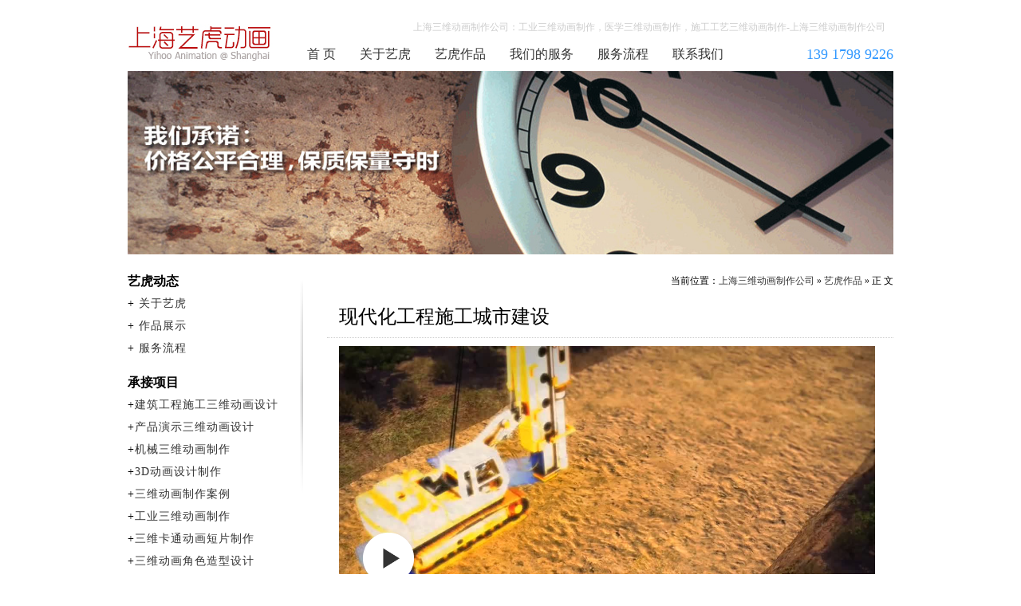

--- FILE ---
content_type: text/html; charset=UTF-8
request_url: http://www.yihu3d.com/case/dda94a59d56c82b3.html
body_size: 4441
content:
<!DOCTYPE html>
<html>
<head>
<meta charset="utf-8" />
<title>现代化工程施工城市建设-上海三维动画制作公司</title>
<link href="https://g.alicdn.com/de/prismplayer/2.9.3/skins/default/aliplayer-min.css" rel="stylesheet" />
<script src="https://g.alicdn.com/de/prismplayer/2.9.3/aliplayer-min.js" type="text/javascript" charset="utf-8"></script>
<link href="/static/style.css" rel="stylesheet" type="text/css">
<meta name='robots' content='max-image-preview:large' />
	<style>img:is([sizes="auto" i], [sizes^="auto," i]) { contain-intrinsic-size: 3000px 1500px }</style>
	<link rel='stylesheet' id='wp-block-library-css' href='http://www.yihu3d.com/wp-includes/css/dist/block-library/style.min.css?ver=6.8.3' type='text/css' media='all' />
<style id='classic-theme-styles-inline-css' type='text/css'>
/*! This file is auto-generated */
.wp-block-button__link{color:#fff;background-color:#32373c;border-radius:9999px;box-shadow:none;text-decoration:none;padding:calc(.667em + 2px) calc(1.333em + 2px);font-size:1.125em}.wp-block-file__button{background:#32373c;color:#fff;text-decoration:none}
</style>
<style id='global-styles-inline-css' type='text/css'>
:root{--wp--preset--aspect-ratio--square: 1;--wp--preset--aspect-ratio--4-3: 4/3;--wp--preset--aspect-ratio--3-4: 3/4;--wp--preset--aspect-ratio--3-2: 3/2;--wp--preset--aspect-ratio--2-3: 2/3;--wp--preset--aspect-ratio--16-9: 16/9;--wp--preset--aspect-ratio--9-16: 9/16;--wp--preset--color--black: #000000;--wp--preset--color--cyan-bluish-gray: #abb8c3;--wp--preset--color--white: #ffffff;--wp--preset--color--pale-pink: #f78da7;--wp--preset--color--vivid-red: #cf2e2e;--wp--preset--color--luminous-vivid-orange: #ff6900;--wp--preset--color--luminous-vivid-amber: #fcb900;--wp--preset--color--light-green-cyan: #7bdcb5;--wp--preset--color--vivid-green-cyan: #00d084;--wp--preset--color--pale-cyan-blue: #8ed1fc;--wp--preset--color--vivid-cyan-blue: #0693e3;--wp--preset--color--vivid-purple: #9b51e0;--wp--preset--gradient--vivid-cyan-blue-to-vivid-purple: linear-gradient(135deg,rgba(6,147,227,1) 0%,rgb(155,81,224) 100%);--wp--preset--gradient--light-green-cyan-to-vivid-green-cyan: linear-gradient(135deg,rgb(122,220,180) 0%,rgb(0,208,130) 100%);--wp--preset--gradient--luminous-vivid-amber-to-luminous-vivid-orange: linear-gradient(135deg,rgba(252,185,0,1) 0%,rgba(255,105,0,1) 100%);--wp--preset--gradient--luminous-vivid-orange-to-vivid-red: linear-gradient(135deg,rgba(255,105,0,1) 0%,rgb(207,46,46) 100%);--wp--preset--gradient--very-light-gray-to-cyan-bluish-gray: linear-gradient(135deg,rgb(238,238,238) 0%,rgb(169,184,195) 100%);--wp--preset--gradient--cool-to-warm-spectrum: linear-gradient(135deg,rgb(74,234,220) 0%,rgb(151,120,209) 20%,rgb(207,42,186) 40%,rgb(238,44,130) 60%,rgb(251,105,98) 80%,rgb(254,248,76) 100%);--wp--preset--gradient--blush-light-purple: linear-gradient(135deg,rgb(255,206,236) 0%,rgb(152,150,240) 100%);--wp--preset--gradient--blush-bordeaux: linear-gradient(135deg,rgb(254,205,165) 0%,rgb(254,45,45) 50%,rgb(107,0,62) 100%);--wp--preset--gradient--luminous-dusk: linear-gradient(135deg,rgb(255,203,112) 0%,rgb(199,81,192) 50%,rgb(65,88,208) 100%);--wp--preset--gradient--pale-ocean: linear-gradient(135deg,rgb(255,245,203) 0%,rgb(182,227,212) 50%,rgb(51,167,181) 100%);--wp--preset--gradient--electric-grass: linear-gradient(135deg,rgb(202,248,128) 0%,rgb(113,206,126) 100%);--wp--preset--gradient--midnight: linear-gradient(135deg,rgb(2,3,129) 0%,rgb(40,116,252) 100%);--wp--preset--font-size--small: 13px;--wp--preset--font-size--medium: 20px;--wp--preset--font-size--large: 36px;--wp--preset--font-size--x-large: 42px;--wp--preset--spacing--20: 0.44rem;--wp--preset--spacing--30: 0.67rem;--wp--preset--spacing--40: 1rem;--wp--preset--spacing--50: 1.5rem;--wp--preset--spacing--60: 2.25rem;--wp--preset--spacing--70: 3.38rem;--wp--preset--spacing--80: 5.06rem;--wp--preset--shadow--natural: 6px 6px 9px rgba(0, 0, 0, 0.2);--wp--preset--shadow--deep: 12px 12px 50px rgba(0, 0, 0, 0.4);--wp--preset--shadow--sharp: 6px 6px 0px rgba(0, 0, 0, 0.2);--wp--preset--shadow--outlined: 6px 6px 0px -3px rgba(255, 255, 255, 1), 6px 6px rgba(0, 0, 0, 1);--wp--preset--shadow--crisp: 6px 6px 0px rgba(0, 0, 0, 1);}:where(.is-layout-flex){gap: 0.5em;}:where(.is-layout-grid){gap: 0.5em;}body .is-layout-flex{display: flex;}.is-layout-flex{flex-wrap: wrap;align-items: center;}.is-layout-flex > :is(*, div){margin: 0;}body .is-layout-grid{display: grid;}.is-layout-grid > :is(*, div){margin: 0;}:where(.wp-block-columns.is-layout-flex){gap: 2em;}:where(.wp-block-columns.is-layout-grid){gap: 2em;}:where(.wp-block-post-template.is-layout-flex){gap: 1.25em;}:where(.wp-block-post-template.is-layout-grid){gap: 1.25em;}.has-black-color{color: var(--wp--preset--color--black) !important;}.has-cyan-bluish-gray-color{color: var(--wp--preset--color--cyan-bluish-gray) !important;}.has-white-color{color: var(--wp--preset--color--white) !important;}.has-pale-pink-color{color: var(--wp--preset--color--pale-pink) !important;}.has-vivid-red-color{color: var(--wp--preset--color--vivid-red) !important;}.has-luminous-vivid-orange-color{color: var(--wp--preset--color--luminous-vivid-orange) !important;}.has-luminous-vivid-amber-color{color: var(--wp--preset--color--luminous-vivid-amber) !important;}.has-light-green-cyan-color{color: var(--wp--preset--color--light-green-cyan) !important;}.has-vivid-green-cyan-color{color: var(--wp--preset--color--vivid-green-cyan) !important;}.has-pale-cyan-blue-color{color: var(--wp--preset--color--pale-cyan-blue) !important;}.has-vivid-cyan-blue-color{color: var(--wp--preset--color--vivid-cyan-blue) !important;}.has-vivid-purple-color{color: var(--wp--preset--color--vivid-purple) !important;}.has-black-background-color{background-color: var(--wp--preset--color--black) !important;}.has-cyan-bluish-gray-background-color{background-color: var(--wp--preset--color--cyan-bluish-gray) !important;}.has-white-background-color{background-color: var(--wp--preset--color--white) !important;}.has-pale-pink-background-color{background-color: var(--wp--preset--color--pale-pink) !important;}.has-vivid-red-background-color{background-color: var(--wp--preset--color--vivid-red) !important;}.has-luminous-vivid-orange-background-color{background-color: var(--wp--preset--color--luminous-vivid-orange) !important;}.has-luminous-vivid-amber-background-color{background-color: var(--wp--preset--color--luminous-vivid-amber) !important;}.has-light-green-cyan-background-color{background-color: var(--wp--preset--color--light-green-cyan) !important;}.has-vivid-green-cyan-background-color{background-color: var(--wp--preset--color--vivid-green-cyan) !important;}.has-pale-cyan-blue-background-color{background-color: var(--wp--preset--color--pale-cyan-blue) !important;}.has-vivid-cyan-blue-background-color{background-color: var(--wp--preset--color--vivid-cyan-blue) !important;}.has-vivid-purple-background-color{background-color: var(--wp--preset--color--vivid-purple) !important;}.has-black-border-color{border-color: var(--wp--preset--color--black) !important;}.has-cyan-bluish-gray-border-color{border-color: var(--wp--preset--color--cyan-bluish-gray) !important;}.has-white-border-color{border-color: var(--wp--preset--color--white) !important;}.has-pale-pink-border-color{border-color: var(--wp--preset--color--pale-pink) !important;}.has-vivid-red-border-color{border-color: var(--wp--preset--color--vivid-red) !important;}.has-luminous-vivid-orange-border-color{border-color: var(--wp--preset--color--luminous-vivid-orange) !important;}.has-luminous-vivid-amber-border-color{border-color: var(--wp--preset--color--luminous-vivid-amber) !important;}.has-light-green-cyan-border-color{border-color: var(--wp--preset--color--light-green-cyan) !important;}.has-vivid-green-cyan-border-color{border-color: var(--wp--preset--color--vivid-green-cyan) !important;}.has-pale-cyan-blue-border-color{border-color: var(--wp--preset--color--pale-cyan-blue) !important;}.has-vivid-cyan-blue-border-color{border-color: var(--wp--preset--color--vivid-cyan-blue) !important;}.has-vivid-purple-border-color{border-color: var(--wp--preset--color--vivid-purple) !important;}.has-vivid-cyan-blue-to-vivid-purple-gradient-background{background: var(--wp--preset--gradient--vivid-cyan-blue-to-vivid-purple) !important;}.has-light-green-cyan-to-vivid-green-cyan-gradient-background{background: var(--wp--preset--gradient--light-green-cyan-to-vivid-green-cyan) !important;}.has-luminous-vivid-amber-to-luminous-vivid-orange-gradient-background{background: var(--wp--preset--gradient--luminous-vivid-amber-to-luminous-vivid-orange) !important;}.has-luminous-vivid-orange-to-vivid-red-gradient-background{background: var(--wp--preset--gradient--luminous-vivid-orange-to-vivid-red) !important;}.has-very-light-gray-to-cyan-bluish-gray-gradient-background{background: var(--wp--preset--gradient--very-light-gray-to-cyan-bluish-gray) !important;}.has-cool-to-warm-spectrum-gradient-background{background: var(--wp--preset--gradient--cool-to-warm-spectrum) !important;}.has-blush-light-purple-gradient-background{background: var(--wp--preset--gradient--blush-light-purple) !important;}.has-blush-bordeaux-gradient-background{background: var(--wp--preset--gradient--blush-bordeaux) !important;}.has-luminous-dusk-gradient-background{background: var(--wp--preset--gradient--luminous-dusk) !important;}.has-pale-ocean-gradient-background{background: var(--wp--preset--gradient--pale-ocean) !important;}.has-electric-grass-gradient-background{background: var(--wp--preset--gradient--electric-grass) !important;}.has-midnight-gradient-background{background: var(--wp--preset--gradient--midnight) !important;}.has-small-font-size{font-size: var(--wp--preset--font-size--small) !important;}.has-medium-font-size{font-size: var(--wp--preset--font-size--medium) !important;}.has-large-font-size{font-size: var(--wp--preset--font-size--large) !important;}.has-x-large-font-size{font-size: var(--wp--preset--font-size--x-large) !important;}
:where(.wp-block-post-template.is-layout-flex){gap: 1.25em;}:where(.wp-block-post-template.is-layout-grid){gap: 1.25em;}
:where(.wp-block-columns.is-layout-flex){gap: 2em;}:where(.wp-block-columns.is-layout-grid){gap: 2em;}
:root :where(.wp-block-pullquote){font-size: 1.5em;line-height: 1.6;}
</style>
<link rel="canonical" href="http://www.yihu3d.com/case/dda94a59d56c82b3.html" />
</head>

<body>
<div class="header">
  <div class="logo"><a href="http://www.yihu3d.com">上海三维动画制作公司</a></div>
  <div class="navbox">
    <div class="cus">上海三维动画制作公司：工业三维动画制作，医学三维动画制作，施工工艺三维动画制作-上海三维动画制作公司</div>
    <ul class="nav">
      <li><a href='/' rel="nofollow">首 页</a></li>
      <li><a href='/about'>关于艺虎</a></li>
      <li><a href='/case'>艺虎作品</a></li>
      <li><a href='/service'>我们的服务</a></li>
      <li><a href='/process'>服务流程</a></li>
      <li><a href='/contact'>联系我们</a></li>
      <li class="tel">139 1798 9226</li>
    </ul>
  </div>
</div><div class="banner"> <img src="/static/img/banner.jpg" width="960" height="230"></div>
<div class="wrap">
<div class="single">
<div class="where">当前位置：<a href="http://www.yihu3d.com">上海三维动画制作公司</a> &raquo;  <a href="http://www.yihu3d.com/case">艺虎作品</a> &raquo; 正 文 </div>
<h1> 现代化工程施工城市建设</h1>
<div class="txt">
<div id="player-con"></div> <script>
  var player = new Aliplayer({
    id: "player-con",
    source: "https://v.yihu15.com/466dfd65943c4a2cb208fcb8414e27a1/df205de178dc4d02bbaabef6564849df-ea9592d093480d6cab83f8aff02ae590-hd.mp4",
    width: "672px",
    height: "378px",
    cover: 'https://v.yihu15.com/466dfd65943c4a2cb208fcb8414e27a1/snapshots/6202185c3e424f67ad177fa3deb8b598-00005.jpg',
    /* To set an album art, you must set 'autoplay' and 'preload' to 'false' */
    autoplay: false,
    preload: false,
    isLive: false
  }); </script>
<p>在基础建设中，工程施工对你现代化城市建设的至关重要作用不言而喻，艺虎动画制作的城市建设施工三维动画来展示城市建设从基础建设，到钢构桥梁的搭建，形象展示整个施工全过程。</p>
<p><script type="text/javascript" charset="utf-8" src="http://yuntv.letv.com/player/vod/bcloud.js"></script> <script type="text/javascript"> var player = new CloudVodPlayer(); player.init({"uu":"5ttpe6yacr","vu":"a26e53d76f","auto_play":1,"gpcflag":1,"width":640,"height":360,"lang":"zh_CN"}); </script></p>
<p>对于工程施工企业而言，工程施工最主要的目的就是收益，而要想确保工程的经济效益，可以通过制作施工三维动画来规范施工环节管理，对施工成本有效控制。通过<a href="http://www.yihu3d.com/article/sort/3006">三维动画演示</a>对工程施工人员、设备、材料以及工序等各方面的细节介绍规范，对工程施工机械化的展示，来体现施工过程的方案确定，还可以展示工程施工单位的的实力展现。通过施工三维动画演示现场管理能够有效的实现对整个工程项目的全过程管理，对于各项施工成本进行有效的管理与控制，有效的降低工程的施工成本，提升建筑工程施工項目的经济效益。</p>
</div>
</div>
<div class="ltbox">
  <dl>
    <dt>艺虎动态</dt>
    <dd>+ <a href="/about">关于艺虎</a></dd>
    <dd>+ <a href="/case">作品展示</a></dd>
    <dd>+ <a href="/process">服务流程</a></dd>
  </dl>
  <dl>
    <dt>承接项目</dt>
        <dd>+<a href="http://www.yihu3d.com/case/0d69c2dd0d02a1f2.html"  title="建筑工程施工三维动画设计">建筑工程施工三维动画设计</a></dd><dd>+<a href="http://www.yihu3d.com/case/chanpindonghua3d.html"  title="产品演示三维动画设计">产品演示三维动画设计</a></dd><dd>+<a href="http://www.yihu3d.com/case/0f528c801f3ab746.html"  title="机械三维动画制作">机械三维动画制作</a></dd><dd>+<a href="http://www.yihu3d.com/case/abf15be3d3e3a566.html"  title="3D动画设计制作">3D动画设计制作</a></dd><dd>+<a href="http://www.yihu3d.com/case/13ecf728c23c6d43.html"  title="三维动画制作案例">三维动画制作案例</a></dd><dd>+<a href="http://www.yihu3d.com/case/b0fe36efbd474adf.html"  title="工业三维动画制作">工业三维动画制作</a></dd><dd>+<a href="http://www.yihu3d.com/case/9d669007aaaf92af.html"  title="三维卡通动画短片制作">三维卡通动画短片制作</a></dd><dd>+<a href="http://www.yihu3d.com/case/13b8460beb0afaa6.html"  title="三维动画角色造型设计">三维动画角色造型设计</a></dd>      </dl>
</div>
<div class="fix"></div>
</div>
<div class="footer">
  <p class="dt">上海艺虎专业从事动画制作8年，创意设计、经验丰富、诚信服务，是您最佳选择！</p>
  <p>地 址：上海市-青浦区-崧泽大道6066弄36号楼三层 （邮 编：201700）</p>
  <p>电 话：400-804-9112 &nbsp; 手 机：156 1808 6852 &nbsp; QQ：849 500 115</p>
  <p>&copy; 2006 - 2025 <a href="http://yihoo.sh">上海艺虎文化传播有限公司</a> 版权所有
	</p>
  <p></p>
</div><script>
var _hmt = _hmt || [];
(function() {
  var hm = document.createElement("script");
  hm.src = "https://hm.baidu.com/hm.js?17be3c63cd8085d98a70ec48e89a7c52";
  var s = document.getElementsByTagName("script")[0]; 
  s.parentNode.insertBefore(hm, s);
})();
</script>
</body>
</html>

--- FILE ---
content_type: text/css
request_url: http://www.yihu3d.com/static/style.css
body_size: 1998
content:
@charset "utf-8";
/* CSS Document */
body { margin: 0; padding: 0; font-size: 12px; background: #fff; font-family: "Microsoft YaHei", "SimHei", "SimSun"; }
ul, li, dl, dt, dd, h1, h2, h3, h4, p { margin: 0; padding: 0; display: block; }
ul, li { list-style: none; }
a { color: #333; text-decoration: none; }
a:hover { color: #C00; }
img{ border:none;}
.fix { clear: both; }
.fl { float: left; }
.fr { float: right; }
/*------------------------------*/
.header { margin: 0 auto 3px; padding:20px 0 0; width: 960px; height: 66px; clear: both; }
.header .logo { padding-top:10px; width: 182px; height: 48px; background: url(img/logo.jpg) center bottom no-repeat; float: left; }
.header .logo a{width: 182px; height: 48px; display:block; text-indent:-9999px;}
.header .navbox {width: 750px; height: 66px; float: right; }
.navbox .cus { margin-bottom: 6px; padding: 0 10px; height: 28px; color: #ccc; line-height: 28px; text-align: right; }
.navbox ul.nav { height: 28px; line-height: 28px; font-size: 16px; }
.navbox ul.nav li { padding: 0 15px; float: left; }
.navbox ul.nav li.tel { padding: 0;  color: #39F; font-size:18px; float: right; }
/*------------------------------*/
.play { margin: 10px auto; padding: 0; width: 860px; height: 280px; clear: both; }
.cu3erdy { margin: 0 auto; width: 960px; height: auto; background: url(img/play_bg.png) center 236px no-repeat; clear: both; }
.cu3erdy #cu3er-container { margin: 0px auto; width: 960px; height: 360px; text-align: center; }
.cu3erdy .yihoo { margin: 20px auto 0; padding: 10px 0; width: 960px; height: auto; line-height: 24px; font-size: 14px; clear:both;}
.cu3erdy .yihoo strong { padding-bottom:3px; line-height: 26px; font-size: 16px; display: block; }
.cu3erdy .yihoo a { color: #CC0000; }
/*------------------------------*/
.item { margin: 0 auto; width: 960px; padding:10px 0 5px; overflow:hidden; clear: both; }
.item .dt {height: 35px; line-height:35px; font-size:18px; color:#1585c5; background: url(img/tline.gif) repeat-x; }
.item ul { margin: 10px auto 0; width: 1000px; overflow: hidden; display: block; }
.item ul li { margin: 10px 40px 0 0; padding-bottom:15px; width: 210px; height: 200px; float: left; }
.item ul li img { padding: 5px; width: 200px; height: 120px; background: url(img/bg_off.png) 0 0 repeat;  display: block; }
.item ul li p { height: 20px; line-height: 20px; color: #666; }
.item ul li p.title { height: 24px; line-height: 24px; font-size:14px; }
.item ul li a { font-weight: bold; color: #333; }
.item ul li a:hover { color: #F00; }

.item .ct { margin-bottom: 15px; padding: 30px 0 10px; font-weight: normal; color: #DDD; font-size: 16px; }
.item dl.fenlei{ width: 100%; height:auto; float:left;}
.item dl.fenlei dt{ padding-bottom:6px; width: 100%; height:36px; line-height:24px; letter-spacing:8px; font-size:24px; text-align:center; float:left;display:block;}
.item dl.fenlei dd{ padding:6px 30px 6px 0; height:24px; line-height:24px; float:left; display:block;}
/*------------------------------*/
.ucenter { margin: 0 auto; width: 960px; height: 280px; clear: both; }
.ucenter .dt {height: 35px; font-size:18px; color:#77742c; background: url(img/tline.gif) repeat-x; }
.ucenter ul { margin: 10px auto 0; padding-top: 10px; width: 1000px; height: 215px; overflow: hidden; display: block; }
.ucenter ul li { margin-right: 36px; width: 130px; height: 106px; float: left; }
.ucenter ul li img { padding: 5px; width: 120px; height: 60px;  background: url(img/bg_off.png) 0 0 repeat; display: block; }
.ucenter ul li p { height: 24px; line-height: 24px; }
.ucenter ul li p.desc { height: 40px; line-height: 20px; }
.ucenter ul li a { color: #333; }
.ucenter ul li a:hover { color: #900; }
/*========================================================*/
.nbox { margin: 0 auto; padding-top: 5px; width: 960px; height: 180px; overflow: hidden; clear: both; }
.nbox dl { width: 380px;}
.nbox dl dt { margin-bottom: 8px; height: 32px; color:#A9500E; background: url(img/tline.gif) 0 bottom repeat-x;}
.nbox dl dt .t{ font-size: 18px; float: left; }
.nbox dl dt .m{ padding-top:10px; font-size:12px; float: right; }
.nbox dl dt a{}
.nbox dl dt a:hover { text-decoration: underline; }
.nbox dl dd { height: 28px; line-height: 28px; font-size:14px; }
.nbox dl dd a {float: left; }
.nbox dl dd span { color: #aaa; font-size:10px; float: right; }
.nbox dl dd a:hover { text-decoration: underline; }
.nbox .imgx2 { width: 550px; float: right; }
.nbox .imgx2 .office { margin-top:5px; width: 380px; height: 140px; background: #EAEAEA; float:right; }
.nbox .imgx2 .weixin { width: 149px; height: 149px; background: #EAEAEA; float:left; }
/*------------------------------*/
.banner { margin: 0 auto 20px; width: 960px; height: 230px; clear: both; }
.wrap { margin: 0 auto 5px; width: 960px; height: auto; clear: both; }
.wrap .where{ padding:5px 0 10px 0; text-align:right;}
.wrap .ltbox { width: 220px; height: auto; background: url(img/sbox.gif) right 0 no-repeat; float: left; }
.ltbox dl{ padding-bottom:15px;}
.ltbox dl dt { height: 28px; line-height: 28px; font-size: 16px; font-weight: bold; }
.ltbox dl dd { height: 28px; line-height: 28px;font-size: 14px; letter-spacing:1px; }
.wrap .rtbox ,.wrap .single { width: 710px; height: auto; overflow:hidden; float: right; }
.wrap .rtbox { overflow:hidden;}
.wrap .rtbox .where{ padding:5px 0 10px 0; text-align:right; background: url(img/tline.gif) 0 bottom repeat-x;}

.rtbox dl.fenlei{ padding-top:20px; width: 100%; height:auto; float:left;}
.rtbox dl.fenlei dt{ padding:6px 30px 48px 0; height:18px; line-height:18px; font-weight:bold; font-size:16px; float:left; display:block;}
.rtbox dl.fenlei dd{ padding:6px 30px 6px 0; height:16px; line-height:16px; float:left; display:block;}
.rtbox dl.fenlei .current a{ color:#FF0000;}

.rtbox ul.imgbox{ padding-top:15px; width:750px; overflow:hidden;}
.rtbox ul.imgbox li { margin: 10px 40px 0 0; width: 210px; height: 220px; float: left; }
.rtbox ul.imgbox li img { padding: 5px; width: 200px; height: 120px; background: url(img/bg_off.png) 0 0 repeat; display: block; }
.rtbox ul.imgbox li p { margin-bottom:0; line-height: 20px; text-indent:0px; font-size:12px;color: #666; }
.rtbox ul.imgbox li p.title { height: 24px; line-height: 24px; }
.rtbox ul.imgbox li a { font-weight: bold; color: #333; }
.rtbox ul.imgbox li a:hover { color: #F00; }

.rtbox ul.uls{ padding-top:15px; overflow:hidden;}
.rtbox ul.uls li { padding-left:12px; height: 32px; line-height: 32px; font-size: 13px; background: url(img/dot.gif) no-repeat 0 center; }
.rtbox ul.uls li a{ float:left;}
.rtbox ul.uls li span{ color:#ccc; font-size:10px; float:right;}
/* Default style for WP-PageNavi plugin */
.wp-pagenavi { padding: 15px 10px; border-top:1px #CCC dotted;  clear: both; }
.wp-pagenavi a, .wp-pagenavi span { padding: 3px 5px; margin: 2px; border: 1px solid #BFBFBF; }
.wp-pagenavi a:hover, .wp-pagenavi span.current { border-color: #000; }
.wp-pagenavi span.current { font-weight: bold; }
.wp-pagenavi .nextprev a { padding: 7px 0px; }
/*------------------------------*/
.single h1{ padding: 10px 15px; font-size:24px; border-bottom:1px #CCC dotted; font-weight:normal;}
.single .info{ padding:10px 15px; text-align:right; color:#666;}
.single .txt{ width:680px; padding:10px 15px; line-height:28px; font-size:14px; overflow:hidden;}
.txt .aligncenter{margin:auto; padding:6px; background: url(img/bg_off.png) 0 0 repeat; clear: both; display: block;}
.single .txt p{ margin-bottom:15px; }
.single .txt .pnlnk{ padding-top:15px; border-top:1px #CCC dotted;}
.single p b{font-weight:bold; font-size:16px; border-bottom:1px #CCC dotted; display:block;}
.single ul.relate{ width:710px; overflow:hidden;  clear:both;}
.single ul.relate li { margin: 0 25px 0 0; width: 210px; height: 210px; float: left; }
.single ul.relate li img { padding: 5px; width: 200px; height: 120px; background: url(img/bg_off.png) 0 0 repeat; display: block; }
.single ul.relate li p { margin-bottom:0; height: 20px; line-height: 20px; text-indent:0px; font-size:12px;color: #666; }
.single ul.relate li p.title { height: 24px; line-height: 24px; font-size:13px;}
.single ul.relate li a { font-weight: bold; color: #333; }
.single ul.relate li a:hover { color: #F00; }
/*------------------------------*/
.footer { margin: 0 auto; padding-bottom: 25px; width: 960px; height: auto; clear: both; }
.footer p.dt { margin-bottom: 3px; height: 28px; font-size:14px; border-bottom: 1px #ccc solid; }
.footer p { height: 24px; line-height: 24px; }


--- FILE ---
content_type: application/javascript
request_url: https://g.alicdn.com/de/prismplayer/2.9.3/aliplayer-min.js
body_size: 199148
content:
/*! Aliplayer - v2.9.3 - 2020-12-31 14.51.22 */
!function o(a,s,l){function u(t,e){if(!s[t]){if(!a[t]){var r="function"==typeof require&&require;if(!e&&r)return r(t,!0);if(c)return c(t,!0);var i=new Error("Cannot find module '"+t+"'");throw i.code="MODULE_NOT_FOUND",i}var n=s[t]={exports:{}};a[t][0].call(n.exports,function(e){return u(a[t][1][e]||e)},n,n.exports,o,a,s,l)}return s[t].exports}for(var c="function"==typeof require&&require,e=0;e<l.length;e++)u(l[e]);return u}({1:[function(e,t,r){var i=r;i.bignum=e("bn.js"),i.define=e("./asn1/api").define,i.base=e("./asn1/base"),i.constants=e("./asn1/constants"),i.decoders=e("./asn1/decoders"),i.encoders=e("./asn1/encoders")},{"./asn1/api":2,"./asn1/base":4,"./asn1/constants":8,"./asn1/decoders":10,"./asn1/encoders":13,"bn.js":15}],2:[function(e,t,r){var i=e("../asn1"),n=e("inherits");function o(e,t){this.name=e,this.body=t,this.decoders={},this.encoders={}}r.define=function(e,t){return new o(e,t)},o.prototype._createNamed=function(t){var r;try{r=e("vm").runInThisContext("(function "+this.name+"(entity) {\n  this._initNamed(entity);\n})")}catch(e){r=function(e){this._initNamed(e)}}return n(r,t),r.prototype._initNamed=function(e){t.call(this,e)},new r(this)},o.prototype._getDecoder=function(e){return e=e||"der",this.decoders.hasOwnProperty(e)||(this.decoders[e]=this._createNamed(i.decoders[e])),this.decoders[e]},o.prototype.decode=function(e,t,r){return this._getDecoder(t).decode(e,r)},o.prototype._getEncoder=function(e){return e=e||"der",this.encoders.hasOwnProperty(e)||(this.encoders[e]=this._createNamed(i.encoders[e])),this.encoders[e]},o.prototype.encode=function(e,t,r){return this._getEncoder(t).encode(e,r)}},{"../asn1":1,inherits:142,vm:200}],3:[function(e,t,r){var i=e("inherits"),n=e("../base").Reporter,o=e("buffer").Buffer;function a(e,t){n.call(this,t),o.isBuffer(e)?(this.base=e,this.offset=0,this.length=e.length):this.error("Input not Buffer")}function s(e,t){if(Array.isArray(e))this.length=0,this.value=e.map(function(e){return e instanceof s||(e=new s(e,t)),this.length+=e.length,e},this);else if("number"==typeof e){if(!(0<=e&&e<=255))return t.error("non-byte EncoderBuffer value");this.value=e,this.length=1}else if("string"==typeof e)this.value=e,this.length=o.byteLength(e);else{if(!o.isBuffer(e))return t.error("Unsupported type: "+typeof e);this.value=e,this.length=e.length}}i(a,n),(r.DecoderBuffer=a).prototype.save=function(){return{offset:this.offset,reporter:n.prototype.save.call(this)}},a.prototype.restore=function(e){var t=new a(this.base);return t.offset=e.offset,t.length=this.offset,this.offset=e.offset,n.prototype.restore.call(this,e.reporter),t},a.prototype.isEmpty=function(){return this.offset===this.length},a.prototype.readUInt8=function(e){return this.offset+1<=this.length?this.base.readUInt8(this.offset++,!0):this.error(e||"DecoderBuffer overrun")},a.prototype.skip=function(e,t){if(!(this.offset+e<=this.length))return this.error(t||"DecoderBuffer overrun");var r=new a(this.base);return r._reporterState=this._reporterState,r.offset=this.offset,r.length=this.offset+e,this.offset+=e,r},a.prototype.raw=function(e){return this.base.slice(e?e.offset:this.offset,this.length)},(r.EncoderBuffer=s).prototype.join=function(t,r){return t=t||new o(this.length),r=r||0,0===this.length||(Array.isArray(this.value)?this.value.forEach(function(e){e.join(t,r),r+=e.length}):("number"==typeof this.value?t[r]=this.value:"string"==typeof this.value?t.write(this.value,r):o.isBuffer(this.value)&&this.value.copy(t,r),r+=this.length)),t}},{"../base":4,buffer:64,inherits:142}],4:[function(e,t,r){var i=r;i.Reporter=e("./reporter").Reporter,i.DecoderBuffer=e("./buffer").DecoderBuffer,i.EncoderBuffer=e("./buffer").EncoderBuffer,i.Node=e("./node")},{"./buffer":3,"./node":5,"./reporter":6}],5:[function(e,t,r){var c=e("../base").Reporter,i=e("../base").EncoderBuffer,f=e("../base").DecoderBuffer,n=e("minimalistic-assert"),o=["seq","seqof","set","setof","objid","bool","gentime","utctime","null_","enum","int","objDesc","bitstr","bmpstr","charstr","genstr","graphstr","ia5str","iso646str","numstr","octstr","printstr","t61str","unistr","utf8str","videostr"],a=["key","obj","use","optional","explicit","implicit","def","choice","any","contains"].concat(o);function s(e,t){var r={};(this._baseState=r).enc=e,r.parent=t||null,r.children=null,r.tag=null,r.args=null,r.reverseArgs=null,r.choice=null,r.optional=!1,r.any=!1,r.obj=!1,r.use=null,r.useDecoder=null,r.key=null,r["default"]=null,r.explicit=null,r.implicit=null,r.contains=null,r.parent||(r.children=[],this._wrap())}t.exports=s;var l=["enc","parent","children","tag","args","reverseArgs","choice","optional","any","obj","use","alteredUse","key","default","explicit","implicit","contains"];s.prototype.clone=function(){var t=this._baseState,r={};l.forEach(function(e){r[e]=t[e]});var e=new this.constructor(r.parent);return e._baseState=r,e},s.prototype._wrap=function(){var r=this._baseState;a.forEach(function(t){this[t]=function(){var e=new this.constructor(this);return r.children.push(e),e[t].apply(e,arguments)}},this)},s.prototype._init=function(e){var t=this._baseState;n(null===t.parent),e.call(this),t.children=t.children.filter(function(e){return e._baseState.parent===this},this),n.equal(t.children.length,1,"Root node can have only one child")},s.prototype._useArgs=function(e){var t=this._baseState,r=e.filter(function(e){return e instanceof this.constructor},this);e=e.filter(function(e){return!(e instanceof this.constructor)},this),0!==r.length&&(n(null===t.children),(t.children=r).forEach(function(e){e._baseState.parent=this},this)),0!==e.length&&(n(null===t.args),t.args=e,t.reverseArgs=e.map(function(r){if("object"!=typeof r||r.constructor!==Object)return r;var i={};return Object.keys(r).forEach(function(e){e==(0|e)&&(e|=0);var t=r[e];i[t]=e}),i}))},["_peekTag","_decodeTag","_use","_decodeStr","_decodeObjid","_decodeTime","_decodeNull","_decodeInt","_decodeBool","_decodeList","_encodeComposite","_encodeStr","_encodeObjid","_encodeTime","_encodeNull","_encodeInt","_encodeBool"].forEach(function(t){s.prototype[t]=function(){var e=this._baseState;throw new Error(t+" not implemented for encoding: "+e.enc)}}),o.forEach(function(r){s.prototype[r]=function(){var e=this._baseState,t=Array.prototype.slice.call(arguments);return n(null===e.tag),e.tag=r,this._useArgs(t),this}}),s.prototype.use=function(e){n(e);var t=this._baseState;return n(null===t.use),t.use=e,this},s.prototype.optional=function(){return this._baseState.optional=!0,this},s.prototype.def=function(e){var t=this._baseState;return n(null===t["default"]),t["default"]=e,t.optional=!0,this},s.prototype.explicit=function(e){var t=this._baseState;return n(null===t.explicit&&null===t.implicit),t.explicit=e,this},s.prototype.implicit=function(e){var t=this._baseState;return n(null===t.explicit&&null===t.implicit),t.implicit=e,this},s.prototype.obj=function(){var e=this._baseState,t=Array.prototype.slice.call(arguments);return e.obj=!0,0!==t.length&&this._useArgs(t),this},s.prototype.key=function(e){var t=this._baseState;return n(null===t.key),t.key=e,this},s.prototype.any=function(){return this._baseState.any=!0,this},s.prototype.choice=function(t){var e=this._baseState;return n(null===e.choice),e.choice=t,this._useArgs(Object.keys(t).map(function(e){return t[e]})),this},s.prototype.contains=function(e){var t=this._baseState;return n(null===t.use),t.contains=e,this},s.prototype._decode=function(t,r){var e=this._baseState;if(null===e.parent)return t.wrapResult(e.children[0]._decode(t,r));var i,n=e["default"],o=!0,a=null;if(null!==e.key&&(a=t.enterKey(e.key)),e.optional){var s=null;if(null!==e.explicit?s=e.explicit:null!==e.implicit?s=e.implicit:null!==e.tag&&(s=e.tag),null!==s||e.any){if(o=this._peekTag(t,s,e.any),t.isError(o))return o}else{var l=t.save();try{null===e.choice?this._decodeGeneric(e.tag,t,r):this._decodeChoice(t,r),o=!0}catch(e){o=!1}t.restore(l)}}if(e.obj&&o&&(i=t.enterObject()),o){if(null!==e.explicit){var u=this._decodeTag(t,e.explicit);if(t.isError(u))return u;t=u}var c,h=t.offset;if(null===e.use&&null===e.choice){e.any&&(l=t.save());var d=this._decodeTag(t,null!==e.implicit?e.implicit:e.tag,e.any);if(t.isError(d))return d;e.any?n=t.raw(l):t=d}if(r&&r.track&&null!==e.tag&&r.track(t.path(),h,t.length,"tagged"),r&&r.track&&null!==e.tag&&r.track(t.path(),t.offset,t.length,"content"),n=e.any?n:null===e.choice?this._decodeGeneric(e.tag,t,r):this._decodeChoice(t,r),t.isError(n))return n;e.any||null!==e.choice||null===e.children||e.children.forEach(function(e){e._decode(t,r)}),!e.contains||"octstr"!==e.tag&&"bitstr"!==e.tag||(c=new f(n),n=this._getUse(e.contains,t._reporterState.obj)._decode(c,r))}return e.obj&&o&&(n=t.leaveObject(i)),null===e.key||null===n&&!0!==o?null!==a&&t.exitKey(a):t.leaveKey(a,e.key,n),n},s.prototype._decodeGeneric=function(e,t,r){var i=this._baseState;return"seq"===e||"set"===e?null:"seqof"===e||"setof"===e?this._decodeList(t,e,i.args[0],r):/str$/.test(e)?this._decodeStr(t,e,r):"objid"===e&&i.args?this._decodeObjid(t,i.args[0],i.args[1],r):"objid"===e?this._decodeObjid(t,null,null,r):"gentime"===e||"utctime"===e?this._decodeTime(t,e,r):"null_"===e?this._decodeNull(t,r):"bool"===e?this._decodeBool(t,r):"objDesc"===e?this._decodeStr(t,e,r):"int"===e||"enum"===e?this._decodeInt(t,i.args&&i.args[0],r):null!==i.use?this._getUse(i.use,t._reporterState.obj)._decode(t,r):t.error("unknown tag: "+e)},s.prototype._getUse=function(e,t){var r=this._baseState;return r.useDecoder=this._use(e,t),n(null===r.useDecoder._baseState.parent),r.useDecoder=r.useDecoder._baseState.children[0],r.implicit!==r.useDecoder._baseState.implicit&&(r.useDecoder=r.useDecoder.clone(),r.useDecoder._baseState.implicit=r.implicit),r.useDecoder},s.prototype._decodeChoice=function(n,o){var a=this._baseState,s=null,l=!1;return Object.keys(a.choice).some(function(e){var t=n.save(),r=a.choice[e];try{var i=r._decode(n,o);if(n.isError(i))return!1;s={type:e,value:i},l=!0}catch(e){return n.restore(t),!1}return!0},this),l?s:n.error("Choice not matched")},s.prototype._createEncoderBuffer=function(e){return new i(e,this.reporter)},s.prototype._encode=function(e,t,r){var i=this._baseState;if(null===i["default"]||i["default"]!==e){var n=this._encodeValue(e,t,r);if(void 0!==n&&!this._skipDefault(n,t,r))return n}},s.prototype._encodeValue=function(i,n,e){var t=this._baseState;if(null===t.parent)return t.children[0]._encode(i,n||new c);var r=null;if(this.reporter=n,t.optional&&void 0===i){if(null===t["default"])return;i=t["default"]}var o,a,s=null,l=!1;if(t.any)r=this._createEncoderBuffer(i);else if(t.choice)r=this._encodeChoice(i,n);else if(t.contains)s=this._getUse(t.contains,e)._encode(i,n),l=!0;else if(t.children)s=t.children.map(function(e){if("null_"===e._baseState.tag)return e._encode(null,n,i);if(null===e._baseState.key)return n.error("Child should have a key");var t=n.enterKey(e._baseState.key);if("object"!=typeof i)return n.error("Child expected, but input is not object");var r=e._encode(i[e._baseState.key],n,i);return n.leaveKey(t),r},this).filter(function(e){return e}),s=this._createEncoderBuffer(s);else if("seqof"===t.tag||"setof"===t.tag){if(!t.args||1!==t.args.length)return n.error("Too many args for : "+t.tag);if(!Array.isArray(i))return n.error("seqof/setof, but data is not Array");var u=this.clone();u._baseState.implicit=null,s=this._createEncoderBuffer(i.map(function(e){var t=this._baseState;return this._getUse(t.args[0],i)._encode(e,n)},u))}else null!==t.use?r=this._getUse(t.use,e)._encode(i,n):(s=this._encodePrimitive(t.tag,i),l=!0);return t.any||null!==t.choice||(o=null!==t.implicit?t.implicit:t.tag,a=null===t.implicit?"universal":"context",null===o?null===t.use&&n.error("Tag could be omitted only for .use()"):null===t.use&&(r=this._encodeComposite(o,l,a,s))),null!==t.explicit&&(r=this._encodeComposite(t.explicit,!1,"context",r)),r},s.prototype._encodeChoice=function(e,t){var r=this._baseState,i=r.choice[e.type];return i||n(!1,e.type+" not found in "+JSON.stringify(Object.keys(r.choice))),i._encode(e.value,t)},s.prototype._encodePrimitive=function(e,t){var r=this._baseState;if(/str$/.test(e))return this._encodeStr(t,e);if("objid"===e&&r.args)return this._encodeObjid(t,r.reverseArgs[0],r.args[1]);if("objid"===e)return this._encodeObjid(t,null,null);if("gentime"===e||"utctime"===e)return this._encodeTime(t,e);if("null_"===e)return this._encodeNull();if("int"===e||"enum"===e)return this._encodeInt(t,r.args&&r.reverseArgs[0]);if("bool"===e)return this._encodeBool(t);if("objDesc"===e)return this._encodeStr(t,e);throw new Error("Unsupported tag: "+e)},s.prototype._isNumstr=function(e){return/^[0-9 ]*$/.test(e)},s.prototype._isPrintstr=function(e){return/^[A-Za-z0-9 '\(\)\+,\-\.\/:=\?]*$/.test(e)}},{"../base":4,"minimalistic-assert":148}],6:[function(e,t,r){var i=e("inherits");function n(e){this._reporterState={obj:null,path:[],options:e||{},errors:[]}}function o(e,t){this.path=e,this.rethrow(t)}(r.Reporter=n).prototype.isError=function(e){return e instanceof o},n.prototype.save=function(){var e=this._reporterState;return{obj:e.obj,pathLen:e.path.length}},n.prototype.restore=function(e){var t=this._reporterState;t.obj=e.obj,t.path=t.path.slice(0,e.pathLen)},n.prototype.enterKey=function(e){return this._reporterState.path.push(e)},n.prototype.exitKey=function(e){var t=this._reporterState;t.path=t.path.slice(0,e-1)},n.prototype.leaveKey=function(e,t,r){var i=this._reporterState;this.exitKey(e),null!==i.obj&&(i.obj[t]=r)},n.prototype.path=function(){return this._reporterState.path.join("/")},n.prototype.enterObject=function(){var e=this._reporterState,t=e.obj;return e.obj={},t},n.prototype.leaveObject=function(e){var t=this._reporterState,r=t.obj;return t.obj=e,r},n.prototype.error=function(e){var t=this._reporterState,r=e instanceof o,i=r?e:new o(t.path.map(function(e){return"["+JSON.stringify(e)+"]"}).join(""),e.message||e,e.stack);if(!t.options.partial)throw i;return r||t.errors.push(i),i},n.prototype.wrapResult=function(e){var t=this._reporterState;return t.options.partial?{result:this.isError(e)?null:e,errors:t.errors}:e},i(o,Error),o.prototype.rethrow=function(e){if(this.message=e+" at: "+(this.path||"(shallow)"),Error.captureStackTrace&&Error.captureStackTrace(this,o),!this.stack)try{throw new Error(this.message)}catch(e){this.stack=e.stack}return this}},{inherits:142}],7:[function(e,t,r){var i=e("../constants");r.tagClass={0:"universal",1:"application",2:"context",3:"private"},r.tagClassByName=i._reverse(r.tagClass),r.tag={0:"end",1:"bool",2:"int",3:"bitstr",4:"octstr",5:"null_",6:"objid",7:"objDesc",8:"external",9:"real",10:"enum",11:"embed",12:"utf8str",13:"relativeOid",16:"seq",17:"set",18:"numstr",19:"printstr",20:"t61str",21:"videostr",22:"ia5str",23:"utctime",24:"gentime",25:"graphstr",26:"iso646str",27:"genstr",28:"unistr",29:"charstr",30:"bmpstr"},r.tagByName=i._reverse(r.tag)},{"../constants":8}],8:[function(e,t,r){var i=r;i._reverse=function(r){var i={};return Object.keys(r).forEach(function(e){(0|e)==e&&(e|=0);var t=r[e];i[t]=e}),i},i.der=e("./der")},{"./der":7}],9:[function(e,t,r){var i=e("inherits"),n=e("../../asn1"),o=n.base,a=n.bignum,s=n.constants.der;function l(e){this.enc="der",this.name=e.name,this.entity=e,this.tree=new u,this.tree._init(e.body)}function u(e){o.Node.call(this,"der",e)}function c(e,t){var r=e.readUInt8(t);if(e.isError(r))return r;var i=s.tagClass[r>>6],n=0==(32&r);if(31==(31&r))for(var o=r,r=0;128==(128&o);){if(o=e.readUInt8(t),e.isError(o))return o;r<<=7,r|=127&o}else r&=31;return{cls:i,primitive:n,tag:r,tagStr:s.tag[r]}}function h(e,t,r){var i=e.readUInt8(r);if(e.isError(i))return i;if(!t&&128===i)return null;if(0==(128&i))return i;var n=127&i;if(4<n)return e.error("length octect is too long");for(var o=i=0;o<n;o++){i<<=8;var a=e.readUInt8(r);if(e.isError(a))return a;i|=a}return i}(t.exports=l).prototype.decode=function(e,t){return e instanceof o.DecoderBuffer||(e=new o.DecoderBuffer(e,t)),this.tree._decode(e,t)},i(u,o.Node),u.prototype._peekTag=function(e,t,r){if(e.isEmpty())return!1;var i=e.save(),n=c(e,'Failed to peek tag: "'+t+'"');return e.isError(n)?n:(e.restore(i),n.tag===t||n.tagStr===t||n.tagStr+"of"===t||r)},u.prototype._decodeTag=function(e,t,r){var i=c(e,'Failed to decode tag of "'+t+'"');if(e.isError(i))return i;var n=h(e,i.primitive,'Failed to get length of "'+t+'"');if(e.isError(n))return n;if(!r&&i.tag!==t&&i.tagStr!==t&&i.tagStr+"of"!==t)return e.error('Failed to match tag: "'+t+'"');if(i.primitive||null!==n)return e.skip(n,'Failed to match body of: "'+t+'"');var o=e.save(),a=this._skipUntilEnd(e,'Failed to skip indefinite length body: "'+this.tag+'"');return e.isError(a)?a:(n=e.offset-o.offset,e.restore(o),e.skip(n,'Failed to match body of: "'+t+'"'))},u.prototype._skipUntilEnd=function(e,t){for(;;){var r=c(e,t);if(e.isError(r))return r;var i,n=h(e,r.primitive,t);if(e.isError(n))return n;if(i=r.primitive||null!==n?e.skip(n):this._skipUntilEnd(e,t),e.isError(i))return i;if("end"===r.tagStr)break}},u.prototype._decodeList=function(e,t,r,i){for(var n=[];!e.isEmpty();){var o=this._peekTag(e,"end");if(e.isError(o))return o;var a=r.decode(e,"der",i);if(e.isError(a)&&o)break;n.push(a)}return n},u.prototype._decodeStr=function(e,t){if("bitstr"===t){var r=e.readUInt8();return e.isError(r)?r:{unused:r,data:e.raw()}}if("bmpstr"===t){var i=e.raw();if(i.length%2==1)return e.error("Decoding of string type: bmpstr length mismatch");for(var n="",o=0;o<i.length/2;o++)n+=String.fromCharCode(i.readUInt16BE(2*o));return n}if("numstr"===t){var a=e.raw().toString("ascii");return this._isNumstr(a)?a:e.error("Decoding of string type: numstr unsupported characters")}if("octstr"===t)return e.raw();if("objDesc"===t)return e.raw();if("printstr"!==t)return/str$/.test(t)?e.raw().toString():e.error("Decoding of string type: "+t+" unsupported");var s=e.raw().toString("ascii");return this._isPrintstr(s)?s:e.error("Decoding of string type: printstr unsupported characters")},u.prototype._decodeObjid=function(e,t,r){for(var i=[],n=0;!e.isEmpty();){var o=e.readUInt8();n<<=7,n|=127&o,0==(128&o)&&(i.push(n),n=0)}128&o&&i.push(n);var a,s=i[0]/40|0,l=i[0]%40,u=r?i:[s,l].concat(i.slice(1));return t&&(void 0===(a=t[u.join(" ")])&&(a=t[u.join(".")]),void 0!==a&&(u=a)),u},u.prototype._decodeTime=function(e,t){var r=e.raw().toString();if("gentime"===t)var i=0|r.slice(0,4),n=0|r.slice(4,6),o=0|r.slice(6,8),a=0|r.slice(8,10),s=0|r.slice(10,12),l=0|r.slice(12,14);else{if("utctime"!==t)return e.error("Decoding "+t+" time is not supported yet");i=0|r.slice(0,2),n=0|r.slice(2,4),o=0|r.slice(4,6),a=0|r.slice(6,8),s=0|r.slice(8,10),l=0|r.slice(10,12);i=i<70?2e3+i:1900+i}return Date.UTC(i,n-1,o,a,s,l,0)},u.prototype._decodeNull=function(){return null},u.prototype._decodeBool=function(e){var t=e.readUInt8();return e.isError(t)?t:0!==t},u.prototype._decodeInt=function(e,t){var r=e.raw(),i=new a(r);return t&&(i=t[i.toString(10)]||i),i},u.prototype._use=function(e,t){return"function"==typeof e&&(e=e(t)),e._getDecoder("der").tree}},{"../../asn1":1,inherits:142}],10:[function(e,t,r){var i=r;i.der=e("./der"),i.pem=e("./pem")},{"./der":9,"./pem":11}],11:[function(e,t,r){var i=e("inherits"),h=e("buffer").Buffer,d=e("./der");function n(e){d.call(this,e),this.enc="pem"}i(n,d),(t.exports=n).prototype.decode=function(e,t){for(var r=e.toString().split(/[\r\n]+/g),i=t.label.toUpperCase(),n=/^-----(BEGIN|END) ([^-]+)-----$/,o=-1,a=-1,s=0;s<r.length;s++){var l=r[s].match(n);if(null!==l&&l[2]===i){if(-1!==o){if("END"!==l[1])break;a=s;break}if("BEGIN"!==l[1])break;o=s}}if(-1===o||-1===a)throw new Error("PEM section not found for: "+i);var u=r.slice(o+1,a).join("");u.replace(/[^a-z0-9\+\/=]+/gi,"");var c=new h(u,"base64");return d.prototype.decode.call(this,c,t)}},{"./der":9,buffer:64,inherits:142}],12:[function(e,t,r){var i=e("inherits"),u=e("buffer").Buffer,n=e("../../asn1"),o=n.base,c=n.constants.der;function a(e){this.enc="der",this.name=e.name,this.entity=e,this.tree=new s,this.tree._init(e.body)}function s(e){o.Node.call(this,"der",e)}function l(e){return e<10?"0"+e:e}(t.exports=a).prototype.encode=function(e,t){return this.tree._encode(e,t).join()},i(s,o.Node),s.prototype._encodeComposite=function(e,t,r,i){var n=function(e,t,r,i){var n;"seqof"===e?e="seq":"setof"===e&&(e="set");if(c.tagByName.hasOwnProperty(e))n=c.tagByName[e];else{if("number"!=typeof e||(0|e)!==e)return i.error("Unknown tag: "+e);n=e}if(31<=n)return i.error("Multi-octet tag encoding unsupported");t||(n|=32);return n|=c.tagClassByName[r||"universal"]<<6}(e,t,r,this.reporter);if(i.length<128)return(o=new u(2))[0]=n,o[1]=i.length,this._createEncoderBuffer([o,i]);for(var o,a=1,s=i.length;256<=s;s>>=8)a++;(o=new u(2+a))[0]=n,o[1]=128|a;for(var s=1+a,l=i.length;0<l;s--,l>>=8)o[s]=255&l;return this._createEncoderBuffer([o,i])},s.prototype._encodeStr=function(e,t){if("bitstr"===t)return this._createEncoderBuffer([0|e.unused,e.data]);if("bmpstr"!==t)return"numstr"===t?this._isNumstr(e)?this._createEncoderBuffer(e):this.reporter.error("Encoding of string type: numstr supports only digits and space"):"printstr"===t?this._isPrintstr(e)?this._createEncoderBuffer(e):this.reporter.error("Encoding of string type: printstr supports only latin upper and lower case letters, digits, space, apostrophe, left and rigth parenthesis, plus sign, comma, hyphen, dot, slash, colon, equal sign, question mark"):/str$/.test(t)||"objDesc"===t?this._createEncoderBuffer(e):this.reporter.error("Encoding of string type: "+t+" unsupported");for(var r=new u(2*e.length),i=0;i<e.length;i++)r.writeUInt16BE(e.charCodeAt(i),2*i);return this._createEncoderBuffer(r)},s.prototype._encodeObjid=function(e,t,r){if("string"==typeof e){if(!t)return this.reporter.error("string objid given, but no values map found");if(!t.hasOwnProperty(e))return this.reporter.error("objid not found in values map");e=t[e].split(/[\s\.]+/g);for(var i=0;i<e.length;i++)e[i]|=0}else if(Array.isArray(e)){e=e.slice();for(i=0;i<e.length;i++)e[i]|=0}if(!Array.isArray(e))return this.reporter.error("objid() should be either array or string, got: "+JSON.stringify(e));if(!r){if(40<=e[1])return this.reporter.error("Second objid identifier OOB");e.splice(0,2,40*e[0]+e[1])}for(var n=0,i=0;i<e.length;i++){var o=e[i];for(n++;128<=o;o>>=7)n++}for(var a=new u(n),s=a.length-1,i=e.length-1;0<=i;i--){o=e[i];for(a[s--]=127&o;0<(o>>=7);)a[s--]=128|127&o}return this._createEncoderBuffer(a)},s.prototype._encodeTime=function(e,t){var r,i=new Date(e);return"gentime"===t?r=[l(i.getFullYear()),l(i.getUTCMonth()+1),l(i.getUTCDate()),l(i.getUTCHours()),l(i.getUTCMinutes()),l(i.getUTCSeconds()),"Z"].join(""):"utctime"===t?r=[l(i.getFullYear()%100),l(i.getUTCMonth()+1),l(i.getUTCDate()),l(i.getUTCHours()),l(i.getUTCMinutes()),l(i.getUTCSeconds()),"Z"].join(""):this.reporter.error("Encoding "+t+" time is not supported yet"),this._encodeStr(r,"octstr")},s.prototype._encodeNull=function(){return this._createEncoderBuffer("")},s.prototype._encodeInt=function(e,t){if("string"==typeof e){if(!t)return this.reporter.error("String int or enum given, but no values map");if(!t.hasOwnProperty(e))return this.reporter.error("Values map doesn't contain: "+JSON.stringify(e));e=t[e]}var r;if("number"==typeof e||u.isBuffer(e)||(r=e.toArray(),!e.sign&&128&r[0]&&r.unshift(0),e=new u(r)),u.isBuffer(e)){var i=e.length;0===e.length&&i++;var n=new u(i);return e.copy(n),0===e.length&&(n[0]=0),this._createEncoderBuffer(n)}if(e<128)return this._createEncoderBuffer(e);if(e<256)return this._createEncoderBuffer([0,e]);for(var i=1,o=e;256<=o;o>>=8)i++;for(o=(n=new Array(i)).length-1;0<=o;o--)n[o]=255&e,e>>=8;return 128&n[0]&&n.unshift(0),this._createEncoderBuffer(new u(n))},s.prototype._encodeBool=function(e){return this._createEncoderBuffer(e?255:0)},s.prototype._use=function(e,t){return"function"==typeof e&&(e=e(t)),e._getEncoder("der").tree},s.prototype._skipDefault=function(e,t,r){var i,n=this._baseState;if(null===n["default"])return!1;var o=e.join();if(void 0===n.defaultBuffer&&(n.defaultBuffer=this._encodeValue(n["default"],t,r).join()),o.length!==n.defaultBuffer.length)return!1;for(i=0;i<o.length;i++)if(o[i]!==n.defaultBuffer[i])return!1;return!0}},{"../../asn1":1,buffer:64,inherits:142}],13:[function(e,t,r){var i=r;i.der=e("./der"),i.pem=e("./pem")},{"./der":12,"./pem":14}],14:[function(e,t,r){var i=e("inherits"),o=e("./der");function n(e){o.call(this,e),this.enc="pem"}i(n,o),(t.exports=n).prototype.encode=function(e,t){for(var r=o.prototype.encode.call(this,e).toString("base64"),i=["-----BEGIN "+t.label+"-----"],n=0;n<r.length;n+=64)i.push(r.slice(n,n+64));return i.push("-----END "+t.label+"-----"),i.join("\n")}},{"./der":12,inherits:142}],15:[function(E,e,t){!function(e,t){"use strict";function m(e,t){if(!e)throw new Error(t||"Assertion failed")}function r(e,t){e.super_=t;function r(){}r.prototype=t.prototype,e.prototype=new r,e.prototype.constructor=e}function g(e,t,r){if(g.isBN(e))return e;this.negative=0,this.words=null,this.length=0,(this.red=null)!==e&&("le"!==t&&"be"!==t||(r=t,t=10),this._init(e||0,t||10,r||"be"))}var i;"object"==typeof e?e.exports=g:t.BN=g,(g.BN=g).wordSize=26;try{i=E("buffer").Buffer}catch(e){}function a(e,t,r){for(var i=0,n=Math.min(e.length,r),o=t;o<n;o++){var a=e.charCodeAt(o)-48;i<<=4,i|=49<=a&&a<=54?a-49+10:17<=a&&a<=22?a-17+10:15&a}return i}function h(e,t,r,i){for(var n=0,o=Math.min(e.length,r),a=t;a<o;a++){var s=e.charCodeAt(a)-48;n*=i,n+=49<=s?s-49+10:17<=s?s-17+10:s}return n}g.isBN=function(e){return e instanceof g||null!==e&&"object"==typeof e&&e.constructor.wordSize===g.wordSize&&Array.isArray(e.words)},g.max=function(e,t){return 0<e.cmp(t)?e:t},g.min=function(e,t){return e.cmp(t)<0?e:t},g.prototype._init=function(e,t,r){if("number"==typeof e)return this._initNumber(e,t,r);if("object"==typeof e)return this._initArray(e,t,r);"hex"===t&&(t=16),m(t===(0|t)&&2<=t&&t<=36);var i=0;"-"===(e=e.toString().replace(/\s+/g,""))[0]&&i++,16===t?this._parseHex(e,i):this._parseBase(e,t,i),"-"===e[0]&&(this.negative=1),this.strip(),"le"===r&&this._initArray(this.toArray(),t,r)},g.prototype._initNumber=function(e,t,r){e<0&&(this.negative=1,e=-e),e<67108864?(this.words=[67108863&e],this.length=1):e<4503599627370496?(this.words=[67108863&e,e/67108864&67108863],this.length=2):(m(e<9007199254740992),this.words=[67108863&e,e/67108864&67108863,1],this.length=3),"le"===r&&this._initArray(this.toArray(),t,r)},g.prototype._initArray=function(e,t,r){if(m("number"==typeof e.length),e.length<=0)return this.words=[0],this.length=1,this;this.length=Math.ceil(e.length/3),this.words=new Array(this.length);for(var i,n,o=0;o<this.length;o++)this.words[o]=0;var a=0;if("be"===r)for(o=e.length-1,i=0;0<=o;o-=3)n=e[o]|e[o-1]<<8|e[o-2]<<16,this.words[i]|=n<<a&67108863,this.words[i+1]=n>>>26-a&67108863,26<=(a+=24)&&(a-=26,i++);else if("le"===r)for(i=o=0;o<e.length;o+=3)n=e[o]|e[o+1]<<8|e[o+2]<<16,this.words[i]|=n<<a&67108863,this.words[i+1]=n>>>26-a&67108863,26<=(a+=24)&&(a-=26,i++);return this.strip()},g.prototype._parseHex=function(e,t){this.length=Math.ceil((e.length-t)/6),this.words=new Array(this.length);for(var r,i=0;i<this.length;i++)this.words[i]=0;for(var n=0,i=e.length-6,o=0;t<=i;i-=6)r=a(e,i,i+6),this.words[o]|=r<<n&67108863,this.words[o+1]|=r>>>26-n&4194303,26<=(n+=24)&&(n-=26,o++);i+6!==t&&(r=a(e,t,i+6),this.words[o]|=r<<n&67108863,this.words[o+1]|=r>>>26-n&4194303),this.strip()},g.prototype._parseBase=function(e,t,r){this.words=[0];for(var i=0,n=this.length=1;n<=67108863;n*=t)i++;i--,n=n/t|0;for(var o=e.length-r,a=o%i,s=Math.min(o,o-a)+r,l=0,u=r;u<s;u+=i)l=h(e,u,u+i,t),this.imuln(n),this.words[0]+l<67108864?this.words[0]+=l:this._iaddn(l);if(0!=a){for(var c=1,l=h(e,u,e.length,t),u=0;u<a;u++)c*=t;this.imuln(c),this.words[0]+l<67108864?this.words[0]+=l:this._iaddn(l)}},g.prototype.copy=function(e){e.words=new Array(this.length);for(var t=0;t<this.length;t++)e.words[t]=this.words[t];e.length=this.length,e.negative=this.negative,e.red=this.red},g.prototype.clone=function(){var e=new g(null);return this.copy(e),e},g.prototype._expand=function(e){for(;this.length<e;)this.words[this.length++]=0;return this},g.prototype.strip=function(){for(;1<this.length&&0===this.words[this.length-1];)this.length--;return this._normSign()},g.prototype._normSign=function(){return 1===this.length&&0===this.words[0]&&(this.negative=0),this},g.prototype.inspect=function(){return(this.red?"<BN-R: ":"<BN: ")+this.toString(16)+">"};var d=["","0","00","000","0000","00000","000000","0000000","00000000","000000000","0000000000","00000000000","000000000000","0000000000000","00000000000000","000000000000000","0000000000000000","00000000000000000","000000000000000000","0000000000000000000","00000000000000000000","000000000000000000000","0000000000000000000000","00000000000000000000000","000000000000000000000000","0000000000000000000000000"],f=[0,0,25,16,12,11,10,9,8,8,7,7,7,7,6,6,6,6,6,6,6,5,5,5,5,5,5,5,5,5,5,5,5,5,5,5,5],p=[0,0,33554432,43046721,16777216,48828125,60466176,40353607,16777216,43046721,1e7,19487171,35831808,62748517,7529536,11390625,16777216,24137569,34012224,47045881,64e6,4084101,5153632,6436343,7962624,9765625,11881376,14348907,17210368,20511149,243e5,28629151,33554432,39135393,45435424,52521875,60466176];function n(e,t,r){r.negative=t.negative^e.negative;var i=e.length+t.length|0,i=(r.length=i)-1|0,n=67108863&(h=(0|e.words[0])*(0|t.words[0])),o=h/67108864|0;r.words[0]=n;for(var a=1;a<i;a++){for(var s=o>>>26,l=67108863&o,u=Math.min(a,t.length-1),c=Math.max(0,a-e.length+1);c<=u;c++){var h,d=a-c|0;s+=(h=(0|e.words[d])*(0|t.words[c])+l)/67108864|0,l=67108863&h}r.words[a]=0|l,o=0|s}return 0!==o?r.words[a]=0|o:r.length--,r.strip()}g.prototype.toString=function(e,t){if(t=0|t||1,16===(e=e||10)||"hex"===e){s="";for(var r=0,i=0,n=0;n<this.length;n++){var o=this.words[n],a=(16777215&(o<<r|i)).toString(16),s=0!==(i=o>>>24-r&16777215)||n!==this.length-1?d[6-a.length]+a+s:a+s;26<=(r+=2)&&(r-=26,n--)}for(0!==i&&(s=i.toString(16)+s);s.length%t!=0;)s="0"+s;return 0!==this.negative&&(s="-"+s),s}if(e===(0|e)&&2<=e&&e<=36){var l=f[e],u=p[e];for(s="",(c=this.clone()).negative=0;!c.isZero();){var c,h=c.modn(u).toString(e);s=(c=c.idivn(u)).isZero()?h+s:d[l-h.length]+h+s}for(this.isZero()&&(s="0"+s);s.length%t!=0;)s="0"+s;return 0!==this.negative&&(s="-"+s),s}m(!1,"Base should be between 2 and 36")},g.prototype.toNumber=function(){var e=this.words[0];return 2===this.length?e+=67108864*this.words[1]:3===this.length&&1===this.words[2]?e+=4503599627370496+67108864*this.words[1]:2<this.length&&m(!1,"Number can only safely store up to 53 bits"),0!==this.negative?-e:e},g.prototype.toJSON=function(){return this.toString(16)},g.prototype.toBuffer=function(e,t){return m(void 0!==i),this.toArrayLike(i,e,t)},g.prototype.toArray=function(e,t){return this.toArrayLike(Array,e,t)},g.prototype.toArrayLike=function(e,t,r){var i=this.byteLength(),n=r||Math.max(1,i);m(i<=n,"byte array longer than desired length"),m(0<n,"Requested array length <= 0"),this.strip();var o,a,s="le"===t,l=new e(n),u=this.clone();if(s){for(a=0;!u.isZero();a++)o=u.andln(255),u.iushrn(8),l[a]=o;for(;a<n;a++)l[a]=0}else{for(a=0;a<n-i;a++)l[a]=0;for(a=0;!u.isZero();a++)o=u.andln(255),u.iushrn(8),l[n-a-1]=o}return l},Math.clz32?g.prototype._countBits=function(e){return 32-Math.clz32(e)}:g.prototype._countBits=function(e){var t=e,r=0;return 4096<=t&&(r+=13,t>>>=13),64<=t&&(r+=7,t>>>=7),8<=t&&(r+=4,t>>>=4),2<=t&&(r+=2,t>>>=2),r+t},g.prototype._zeroBits=function(e){if(0===e)return 26;var t=e,r=0;return 0==(8191&t)&&(r+=13,t>>>=13),0==(127&t)&&(r+=7,t>>>=7),0==(15&t)&&(r+=4,t>>>=4),0==(3&t)&&(r+=2,t>>>=2),0==(1&t)&&r++,r},g.prototype.bitLength=function(){var e=this.words[this.length-1],t=this._countBits(e);return 26*(this.length-1)+t},g.prototype.zeroBits=function(){if(this.isZero())return 0;for(var e=0,t=0;t<this.length;t++){var r=this._zeroBits(this.words[t]);if(e+=r,26!==r)break}return e},g.prototype.byteLength=function(){return Math.ceil(this.bitLength()/8)},g.prototype.toTwos=function(e){return 0!==this.negative?this.abs().inotn(e).iaddn(1):this.clone()},g.prototype.fromTwos=function(e){return this.testn(e-1)?this.notn(e).iaddn(1).ineg():this.clone()},g.prototype.isNeg=function(){return 0!==this.negative},g.prototype.neg=function(){return this.clone().ineg()},g.prototype.ineg=function(){return this.isZero()||(this.negative^=1),this},g.prototype.iuor=function(e){for(;this.length<e.length;)this.words[this.length++]=0;for(var t=0;t<e.length;t++)this.words[t]=this.words[t]|e.words[t];return this.strip()},g.prototype.ior=function(e){return m(0==(this.negative|e.negative)),this.iuor(e)},g.prototype.or=function(e){return this.length>e.length?this.clone().ior(e):e.clone().ior(this)},g.prototype.uor=function(e){return this.length>e.length?this.clone().iuor(e):e.clone().iuor(this)},g.prototype.iuand=function(e){for(var t=this.length>e.length?e:this,r=0;r<t.length;r++)this.words[r]=this.words[r]&e.words[r];return this.length=t.length,this.strip()},g.prototype.iand=function(e){return m(0==(this.negative|e.negative)),this.iuand(e)},g.prototype.and=function(e){return this.length>e.length?this.clone().iand(e):e.clone().iand(this)},g.prototype.uand=function(e){return this.length>e.length?this.clone().iuand(e):e.clone().iuand(this)},g.prototype.iuxor=function(e){for(var t,r=this.length>e.length?(t=this,e):(t=e,this),i=0;i<r.length;i++)this.words[i]=t.words[i]^r.words[i];if(this!==t)for(;i<t.length;i++)this.words[i]=t.words[i];return this.length=t.length,this.strip()},g.prototype.ixor=function(e){return m(0==(this.negative|e.negative)),this.iuxor(e)},g.prototype.xor=function(e){return this.length>e.length?this.clone().ixor(e):e.clone().ixor(this)},g.prototype.uxor=function(e){return this.length>e.length?this.clone().iuxor(e):e.clone().iuxor(this)},g.prototype.inotn=function(e){m("number"==typeof e&&0<=e);var t=0|Math.ceil(e/26),r=e%26;this._expand(t),0<r&&t--;for(var i=0;i<t;i++)this.words[i]=67108863&~this.words[i];return 0<r&&(this.words[i]=~this.words[i]&67108863>>26-r),this.strip()},g.prototype.notn=function(e){return this.clone().inotn(e)},g.prototype.setn=function(e,t){m("number"==typeof e&&0<=e);var r=e/26|0,i=e%26;return this._expand(1+r),this.words[r]=t?this.words[r]|1<<i:this.words[r]&~(1<<i),this.strip()},g.prototype.iadd=function(e){var t,r,i;if(0!==this.negative&&0===e.negative)return this.negative=0,t=this.isub(e),this.negative^=1,this._normSign();if(0===this.negative&&0!==e.negative)return e.negative=0,t=this.isub(e),e.negative=1,t._normSign();i=this.length>e.length?(r=this,e):(r=e,this);for(var n=0,o=0;o<i.length;o++)t=(0|r.words[o])+(0|i.words[o])+n,this.words[o]=67108863&t,n=t>>>26;for(;0!==n&&o<r.length;o++)t=(0|r.words[o])+n,this.words[o]=67108863&t,n=t>>>26;if(this.length=r.length,0!==n)this.words[this.length]=n,this.length++;else if(r!==this)for(;o<r.length;o++)this.words[o]=r.words[o];return this},g.prototype.add=function(e){var t;return 0!==e.negative&&0===this.negative?(e.negative=0,t=this.sub(e),e.negative^=1,t):0===e.negative&&0!==this.negative?(this.negative=0,t=e.sub(this),this.negative=1,t):this.length>e.length?this.clone().iadd(e):e.clone().iadd(this)},g.prototype.isub=function(e){if(0!==e.negative){e.negative=0;var t=this.iadd(e);return e.negative=1,t._normSign()}if(0!==this.negative)return this.negative=0,this.iadd(e),this.negative=1,this._normSign();var r,i,n=this.cmp(e);if(0===n)return this.negative=0,this.length=1,this.words[0]=0,this;i=0<n?(r=this,e):(r=e,this);for(var o=0,a=0;a<i.length;a++)o=(t=(0|r.words[a])-(0|i.words[a])+o)>>26,this.words[a]=67108863&t;for(;0!==o&&a<r.length;a++)o=(t=(0|r.words[a])+o)>>26,this.words[a]=67108863&t;if(0===o&&a<r.length&&r!==this)for(;a<r.length;a++)this.words[a]=r.words[a];return this.length=Math.max(this.length,a),r!==this&&(this.negative=1),this.strip()},g.prototype.sub=function(e){return this.clone().isub(e)};var o=function(e,t,r){var i,n,o,a=e.words,s=t.words,l=r.words,u=0,c=0|a[0],h=8191&c,d=c>>>13,f=0|a[1],p=8191&f,y=f>>>13,m=0|a[2],g=8191&m,b=m>>>13,v=0|a[3],_=8191&v,w=v>>>13,S=0|a[4],E=8191&S,x=S>>>13,T=0|a[5],M=8191&T,k=T>>>13,P=0|a[6],C=8191&P,A=P>>>13,I=0|a[7],R=8191&I,L=I>>>13,D=0|a[8],B=8191&D,O=D>>>13,U=0|a[9],N=8191&U,H=U>>>13,j=0|s[0],F=8191&j,q=j>>>13,V=0|s[1],z=8191&V,K=V>>>13,W=0|s[2],X=8191&W,G=W>>>13,Y=0|s[3],Q=8191&Y,J=Y>>>13,Z=0|s[4],$=8191&Z,ee=Z>>>13,te=0|s[5],re=8191&te,ie=te>>>13,ne=0|s[6],oe=8191&ne,ae=ne>>>13,se=0|s[7],le=8191&se,ue=se>>>13,ce=0|s[8],he=8191&ce,de=ce>>>13,fe=0|s[9],pe=8191&fe,ye=fe>>>13;r.negative=e.negative^t.negative,r.length=19;var me=(u+(i=Math.imul(h,F))|0)+((8191&(n=(n=Math.imul(h,q))+Math.imul(d,F)|0))<<13)|0,u=((o=Math.imul(d,q))+(n>>>13)|0)+(me>>>26)|0;me&=67108863,i=Math.imul(p,F),n=(n=Math.imul(p,q))+Math.imul(y,F)|0,o=Math.imul(y,q);var ge=(u+(i=i+Math.imul(h,z)|0)|0)+((8191&(n=(n=n+Math.imul(h,K)|0)+Math.imul(d,z)|0))<<13)|0;u=((o=o+Math.imul(d,K)|0)+(n>>>13)|0)+(ge>>>26)|0,ge&=67108863,i=Math.imul(g,F),n=(n=Math.imul(g,q))+Math.imul(b,F)|0,o=Math.imul(b,q),i=i+Math.imul(p,z)|0,n=(n=n+Math.imul(p,K)|0)+Math.imul(y,z)|0,o=o+Math.imul(y,K)|0;var be=(u+(i=i+Math.imul(h,X)|0)|0)+((8191&(n=(n=n+Math.imul(h,G)|0)+Math.imul(d,X)|0))<<13)|0;u=((o=o+Math.imul(d,G)|0)+(n>>>13)|0)+(be>>>26)|0,be&=67108863,i=Math.imul(_,F),n=(n=Math.imul(_,q))+Math.imul(w,F)|0,o=Math.imul(w,q),i=i+Math.imul(g,z)|0,n=(n=n+Math.imul(g,K)|0)+Math.imul(b,z)|0,o=o+Math.imul(b,K)|0,i=i+Math.imul(p,X)|0,n=(n=n+Math.imul(p,G)|0)+Math.imul(y,X)|0,o=o+Math.imul(y,G)|0;var ve=(u+(i=i+Math.imul(h,Q)|0)|0)+((8191&(n=(n=n+Math.imul(h,J)|0)+Math.imul(d,Q)|0))<<13)|0;u=((o=o+Math.imul(d,J)|0)+(n>>>13)|0)+(ve>>>26)|0,ve&=67108863,i=Math.imul(E,F),n=(n=Math.imul(E,q))+Math.imul(x,F)|0,o=Math.imul(x,q),i=i+Math.imul(_,z)|0,n=(n=n+Math.imul(_,K)|0)+Math.imul(w,z)|0,o=o+Math.imul(w,K)|0,i=i+Math.imul(g,X)|0,n=(n=n+Math.imul(g,G)|0)+Math.imul(b,X)|0,o=o+Math.imul(b,G)|0,i=i+Math.imul(p,Q)|0,n=(n=n+Math.imul(p,J)|0)+Math.imul(y,Q)|0,o=o+Math.imul(y,J)|0;var _e=(u+(i=i+Math.imul(h,$)|0)|0)+((8191&(n=(n=n+Math.imul(h,ee)|0)+Math.imul(d,$)|0))<<13)|0;u=((o=o+Math.imul(d,ee)|0)+(n>>>13)|0)+(_e>>>26)|0,_e&=67108863,i=Math.imul(M,F),n=(n=Math.imul(M,q))+Math.imul(k,F)|0,o=Math.imul(k,q),i=i+Math.imul(E,z)|0,n=(n=n+Math.imul(E,K)|0)+Math.imul(x,z)|0,o=o+Math.imul(x,K)|0,i=i+Math.imul(_,X)|0,n=(n=n+Math.imul(_,G)|0)+Math.imul(w,X)|0,o=o+Math.imul(w,G)|0,i=i+Math.imul(g,Q)|0,n=(n=n+Math.imul(g,J)|0)+Math.imul(b,Q)|0,o=o+Math.imul(b,J)|0,i=i+Math.imul(p,$)|0,n=(n=n+Math.imul(p,ee)|0)+Math.imul(y,$)|0,o=o+Math.imul(y,ee)|0;var we=(u+(i=i+Math.imul(h,re)|0)|0)+((8191&(n=(n=n+Math.imul(h,ie)|0)+Math.imul(d,re)|0))<<13)|0;u=((o=o+Math.imul(d,ie)|0)+(n>>>13)|0)+(we>>>26)|0,we&=67108863,i=Math.imul(C,F),n=(n=Math.imul(C,q))+Math.imul(A,F)|0,o=Math.imul(A,q),i=i+Math.imul(M,z)|0,n=(n=n+Math.imul(M,K)|0)+Math.imul(k,z)|0,o=o+Math.imul(k,K)|0,i=i+Math.imul(E,X)|0,n=(n=n+Math.imul(E,G)|0)+Math.imul(x,X)|0,o=o+Math.imul(x,G)|0,i=i+Math.imul(_,Q)|0,n=(n=n+Math.imul(_,J)|0)+Math.imul(w,Q)|0,o=o+Math.imul(w,J)|0,i=i+Math.imul(g,$)|0,n=(n=n+Math.imul(g,ee)|0)+Math.imul(b,$)|0,o=o+Math.imul(b,ee)|0,i=i+Math.imul(p,re)|0,n=(n=n+Math.imul(p,ie)|0)+Math.imul(y,re)|0,o=o+Math.imul(y,ie)|0;var Se=(u+(i=i+Math.imul(h,oe)|0)|0)+((8191&(n=(n=n+Math.imul(h,ae)|0)+Math.imul(d,oe)|0))<<13)|0;u=((o=o+Math.imul(d,ae)|0)+(n>>>13)|0)+(Se>>>26)|0,Se&=67108863,i=Math.imul(R,F),n=(n=Math.imul(R,q))+Math.imul(L,F)|0,o=Math.imul(L,q),i=i+Math.imul(C,z)|0,n=(n=n+Math.imul(C,K)|0)+Math.imul(A,z)|0,o=o+Math.imul(A,K)|0,i=i+Math.imul(M,X)|0,n=(n=n+Math.imul(M,G)|0)+Math.imul(k,X)|0,o=o+Math.imul(k,G)|0,i=i+Math.imul(E,Q)|0,n=(n=n+Math.imul(E,J)|0)+Math.imul(x,Q)|0,o=o+Math.imul(x,J)|0,i=i+Math.imul(_,$)|0,n=(n=n+Math.imul(_,ee)|0)+Math.imul(w,$)|0,o=o+Math.imul(w,ee)|0,i=i+Math.imul(g,re)|0,n=(n=n+Math.imul(g,ie)|0)+Math.imul(b,re)|0,o=o+Math.imul(b,ie)|0,i=i+Math.imul(p,oe)|0,n=(n=n+Math.imul(p,ae)|0)+Math.imul(y,oe)|0,o=o+Math.imul(y,ae)|0;var Ee=(u+(i=i+Math.imul(h,le)|0)|0)+((8191&(n=(n=n+Math.imul(h,ue)|0)+Math.imul(d,le)|0))<<13)|0;u=((o=o+Math.imul(d,ue)|0)+(n>>>13)|0)+(Ee>>>26)|0,Ee&=67108863,i=Math.imul(B,F),n=(n=Math.imul(B,q))+Math.imul(O,F)|0,o=Math.imul(O,q),i=i+Math.imul(R,z)|0,n=(n=n+Math.imul(R,K)|0)+Math.imul(L,z)|0,o=o+Math.imul(L,K)|0,i=i+Math.imul(C,X)|0,n=(n=n+Math.imul(C,G)|0)+Math.imul(A,X)|0,o=o+Math.imul(A,G)|0,i=i+Math.imul(M,Q)|0,n=(n=n+Math.imul(M,J)|0)+Math.imul(k,Q)|0,o=o+Math.imul(k,J)|0,i=i+Math.imul(E,$)|0,n=(n=n+Math.imul(E,ee)|0)+Math.imul(x,$)|0,o=o+Math.imul(x,ee)|0,i=i+Math.imul(_,re)|0,n=(n=n+Math.imul(_,ie)|0)+Math.imul(w,re)|0,o=o+Math.imul(w,ie)|0,i=i+Math.imul(g,oe)|0,n=(n=n+Math.imul(g,ae)|0)+Math.imul(b,oe)|0,o=o+Math.imul(b,ae)|0,i=i+Math.imul(p,le)|0,n=(n=n+Math.imul(p,ue)|0)+Math.imul(y,le)|0,o=o+Math.imul(y,ue)|0;var xe=(u+(i=i+Math.imul(h,he)|0)|0)+((8191&(n=(n=n+Math.imul(h,de)|0)+Math.imul(d,he)|0))<<13)|0;u=((o=o+Math.imul(d,de)|0)+(n>>>13)|0)+(xe>>>26)|0,xe&=67108863,i=Math.imul(N,F),n=(n=Math.imul(N,q))+Math.imul(H,F)|0,o=Math.imul(H,q),i=i+Math.imul(B,z)|0,n=(n=n+Math.imul(B,K)|0)+Math.imul(O,z)|0,o=o+Math.imul(O,K)|0,i=i+Math.imul(R,X)|0,n=(n=n+Math.imul(R,G)|0)+Math.imul(L,X)|0,o=o+Math.imul(L,G)|0,i=i+Math.imul(C,Q)|0,n=(n=n+Math.imul(C,J)|0)+Math.imul(A,Q)|0,o=o+Math.imul(A,J)|0,i=i+Math.imul(M,$)|0,n=(n=n+Math.imul(M,ee)|0)+Math.imul(k,$)|0,o=o+Math.imul(k,ee)|0,i=i+Math.imul(E,re)|0,n=(n=n+Math.imul(E,ie)|0)+Math.imul(x,re)|0,o=o+Math.imul(x,ie)|0,i=i+Math.imul(_,oe)|0,n=(n=n+Math.imul(_,ae)|0)+Math.imul(w,oe)|0,o=o+Math.imul(w,ae)|0,i=i+Math.imul(g,le)|0,n=(n=n+Math.imul(g,ue)|0)+Math.imul(b,le)|0,o=o+Math.imul(b,ue)|0,i=i+Math.imul(p,he)|0,n=(n=n+Math.imul(p,de)|0)+Math.imul(y,he)|0,o=o+Math.imul(y,de)|0;var Te=(u+(i=i+Math.imul(h,pe)|0)|0)+((8191&(n=(n=n+Math.imul(h,ye)|0)+Math.imul(d,pe)|0))<<13)|0;u=((o=o+Math.imul(d,ye)|0)+(n>>>13)|0)+(Te>>>26)|0,Te&=67108863,i=Math.imul(N,z),n=(n=Math.imul(N,K))+Math.imul(H,z)|0,o=Math.imul(H,K),i=i+Math.imul(B,X)|0,n=(n=n+Math.imul(B,G)|0)+Math.imul(O,X)|0,o=o+Math.imul(O,G)|0,i=i+Math.imul(R,Q)|0,n=(n=n+Math.imul(R,J)|0)+Math.imul(L,Q)|0,o=o+Math.imul(L,J)|0,i=i+Math.imul(C,$)|0,n=(n=n+Math.imul(C,ee)|0)+Math.imul(A,$)|0,o=o+Math.imul(A,ee)|0,i=i+Math.imul(M,re)|0,n=(n=n+Math.imul(M,ie)|0)+Math.imul(k,re)|0,o=o+Math.imul(k,ie)|0,i=i+Math.imul(E,oe)|0,n=(n=n+Math.imul(E,ae)|0)+Math.imul(x,oe)|0,o=o+Math.imul(x,ae)|0,i=i+Math.imul(_,le)|0,n=(n=n+Math.imul(_,ue)|0)+Math.imul(w,le)|0,o=o+Math.imul(w,ue)|0,i=i+Math.imul(g,he)|0,n=(n=n+Math.imul(g,de)|0)+Math.imul(b,he)|0,o=o+Math.imul(b,de)|0;var Me=(u+(i=i+Math.imul(p,pe)|0)|0)+((8191&(n=(n=n+Math.imul(p,ye)|0)+Math.imul(y,pe)|0))<<13)|0;u=((o=o+Math.imul(y,ye)|0)+(n>>>13)|0)+(Me>>>26)|0,Me&=67108863,i=Math.imul(N,X),n=(n=Math.imul(N,G))+Math.imul(H,X)|0,o=Math.imul(H,G),i=i+Math.imul(B,Q)|0,n=(n=n+Math.imul(B,J)|0)+Math.imul(O,Q)|0,o=o+Math.imul(O,J)|0,i=i+Math.imul(R,$)|0,n=(n=n+Math.imul(R,ee)|0)+Math.imul(L,$)|0,o=o+Math.imul(L,ee)|0,i=i+Math.imul(C,re)|0,n=(n=n+Math.imul(C,ie)|0)+Math.imul(A,re)|0,o=o+Math.imul(A,ie)|0,i=i+Math.imul(M,oe)|0,n=(n=n+Math.imul(M,ae)|0)+Math.imul(k,oe)|0,o=o+Math.imul(k,ae)|0,i=i+Math.imul(E,le)|0,n=(n=n+Math.imul(E,ue)|0)+Math.imul(x,le)|0,o=o+Math.imul(x,ue)|0,i=i+Math.imul(_,he)|0,n=(n=n+Math.imul(_,de)|0)+Math.imul(w,he)|0,o=o+Math.imul(w,de)|0;var ke=(u+(i=i+Math.imul(g,pe)|0)|0)+((8191&(n=(n=n+Math.imul(g,ye)|0)+Math.imul(b,pe)|0))<<13)|0;u=((o=o+Math.imul(b,ye)|0)+(n>>>13)|0)+(ke>>>26)|0,ke&=67108863,i=Math.imul(N,Q),n=(n=Math.imul(N,J))+Math.imul(H,Q)|0,o=Math.imul(H,J),i=i+Math.imul(B,$)|0,n=(n=n+Math.imul(B,ee)|0)+Math.imul(O,$)|0,o=o+Math.imul(O,ee)|0,i=i+Math.imul(R,re)|0,n=(n=n+Math.imul(R,ie)|0)+Math.imul(L,re)|0,o=o+Math.imul(L,ie)|0,i=i+Math.imul(C,oe)|0,n=(n=n+Math.imul(C,ae)|0)+Math.imul(A,oe)|0,o=o+Math.imul(A,ae)|0,i=i+Math.imul(M,le)|0,n=(n=n+Math.imul(M,ue)|0)+Math.imul(k,le)|0,o=o+Math.imul(k,ue)|0,i=i+Math.imul(E,he)|0,n=(n=n+Math.imul(E,de)|0)+Math.imul(x,he)|0,o=o+Math.imul(x,de)|0;var Pe=(u+(i=i+Math.imul(_,pe)|0)|0)+((8191&(n=(n=n+Math.imul(_,ye)|0)+Math.imul(w,pe)|0))<<13)|0;u=((o=o+Math.imul(w,ye)|0)+(n>>>13)|0)+(Pe>>>26)|0,Pe&=67108863,i=Math.imul(N,$),n=(n=Math.imul(N,ee))+Math.imul(H,$)|0,o=Math.imul(H,ee),i=i+Math.imul(B,re)|0,n=(n=n+Math.imul(B,ie)|0)+Math.imul(O,re)|0,o=o+Math.imul(O,ie)|0,i=i+Math.imul(R,oe)|0,n=(n=n+Math.imul(R,ae)|0)+Math.imul(L,oe)|0,o=o+Math.imul(L,ae)|0,i=i+Math.imul(C,le)|0,n=(n=n+Math.imul(C,ue)|0)+Math.imul(A,le)|0,o=o+Math.imul(A,ue)|0,i=i+Math.imul(M,he)|0,n=(n=n+Math.imul(M,de)|0)+Math.imul(k,he)|0,o=o+Math.imul(k,de)|0;var Ce=(u+(i=i+Math.imul(E,pe)|0)|0)+((8191&(n=(n=n+Math.imul(E,ye)|0)+Math.imul(x,pe)|0))<<13)|0;u=((o=o+Math.imul(x,ye)|0)+(n>>>13)|0)+(Ce>>>26)|0,Ce&=67108863,i=Math.imul(N,re),n=(n=Math.imul(N,ie))+Math.imul(H,re)|0,o=Math.imul(H,ie),i=i+Math.imul(B,oe)|0,n=(n=n+Math.imul(B,ae)|0)+Math.imul(O,oe)|0,o=o+Math.imul(O,ae)|0,i=i+Math.imul(R,le)|0,n=(n=n+Math.imul(R,ue)|0)+Math.imul(L,le)|0,o=o+Math.imul(L,ue)|0,i=i+Math.imul(C,he)|0,n=(n=n+Math.imul(C,de)|0)+Math.imul(A,he)|0,o=o+Math.imul(A,de)|0;var Ae=(u+(i=i+Math.imul(M,pe)|0)|0)+((8191&(n=(n=n+Math.imul(M,ye)|0)+Math.imul(k,pe)|0))<<13)|0;u=((o=o+Math.imul(k,ye)|0)+(n>>>13)|0)+(Ae>>>26)|0,Ae&=67108863,i=Math.imul(N,oe),n=(n=Math.imul(N,ae))+Math.imul(H,oe)|0,o=Math.imul(H,ae),i=i+Math.imul(B,le)|0,n=(n=n+Math.imul(B,ue)|0)+Math.imul(O,le)|0,o=o+Math.imul(O,ue)|0,i=i+Math.imul(R,he)|0,n=(n=n+Math.imul(R,de)|0)+Math.imul(L,he)|0,o=o+Math.imul(L,de)|0;var Ie=(u+(i=i+Math.imul(C,pe)|0)|0)+((8191&(n=(n=n+Math.imul(C,ye)|0)+Math.imul(A,pe)|0))<<13)|0;u=((o=o+Math.imul(A,ye)|0)+(n>>>13)|0)+(Ie>>>26)|0,Ie&=67108863,i=Math.imul(N,le),n=(n=Math.imul(N,ue))+Math.imul(H,le)|0,o=Math.imul(H,ue),i=i+Math.imul(B,he)|0,n=(n=n+Math.imul(B,de)|0)+Math.imul(O,he)|0,o=o+Math.imul(O,de)|0;var Re=(u+(i=i+Math.imul(R,pe)|0)|0)+((8191&(n=(n=n+Math.imul(R,ye)|0)+Math.imul(L,pe)|0))<<13)|0;u=((o=o+Math.imul(L,ye)|0)+(n>>>13)|0)+(Re>>>26)|0,Re&=67108863,i=Math.imul(N,he),n=(n=Math.imul(N,de))+Math.imul(H,he)|0,o=Math.imul(H,de);var Le=(u+(i=i+Math.imul(B,pe)|0)|0)+((8191&(n=(n=n+Math.imul(B,ye)|0)+Math.imul(O,pe)|0))<<13)|0;u=((o=o+Math.imul(O,ye)|0)+(n>>>13)|0)+(Le>>>26)|0,Le&=67108863;var De=(u+(i=Math.imul(N,pe))|0)+((8191&(n=(n=Math.imul(N,ye))+Math.imul(H,pe)|0))<<13)|0;return u=((o=Math.imul(H,ye))+(n>>>13)|0)+(De>>>26)|0,De&=67108863,l[0]=me,l[1]=ge,l[2]=be,l[3]=ve,l[4]=_e,l[5]=we,l[6]=Se,l[7]=Ee,l[8]=xe,l[9]=Te,l[10]=Me,l[11]=ke,l[12]=Pe,l[13]=Ce,l[14]=Ae,l[15]=Ie,l[16]=Re,l[17]=Le,l[18]=De,0!==u&&(l[19]=u,r.length++),r};function s(e,t,r){return(new l).mulp(e,t,r)}function l(e,t){this.x=e,this.y=t}Math.imul||(o=n),g.prototype.mulTo=function(e,t){var r=this.length+e.length,i=(10===this.length&&10===e.length?o:r<63?n:r<1024?function(e,t,r){r.negative=t.negative^e.negative,r.length=e.length+t.length;for(var i=0,n=0,o=0;o<r.length-1;o++){for(var a=n,n=0,s=67108863&i,l=Math.min(o,t.length-1),u=Math.max(0,o-e.length+1);u<=l;u++){var c=o-u,h=(0|e.words[c])*(0|t.words[u]),d=67108863&h,s=67108863&(d=d+s|0);n+=(a=(a=a+(h/67108864|0)|0)+(d>>>26)|0)>>>26,a&=67108863}r.words[o]=s,i=a,a=n}return 0!==i?r.words[o]=i:r.length--,r.strip()}:s)(this,e,t);return i},l.prototype.makeRBT=function(e){for(var t=new Array(e),r=g.prototype._countBits(e)-1,i=0;i<e;i++)t[i]=this.revBin(i,r,e);return t},l.prototype.revBin=function(e,t,r){if(0===e||e===r-1)return e;for(var i=0,n=0;n<t;n++)i|=(1&e)<<t-n-1,e>>=1;return i},l.prototype.permute=function(e,t,r,i,n,o){for(var a=0;a<o;a++)i[a]=t[e[a]],n[a]=r[e[a]]},l.prototype.transform=function(e,t,r,i,n,o){this.permute(o,e,t,r,i,n);for(var a=1;a<n;a<<=1)for(var s=a<<1,l=Math.cos(2*Math.PI/s),u=Math.sin(2*Math.PI/s),c=0;c<n;c+=s)for(var h=l,d=u,f=0;f<a;f++){var p=r[c+f],y=i[c+f],m=h*(b=r[c+f+a])-d*(g=i[c+f+a]),g=h*g+d*b,b=m;r[c+f]=p+b,i[c+f]=y+g,r[c+f+a]=p-b,i[c+f+a]=y-g,f!==s&&(m=l*h-u*d,d=l*d+u*h,h=m)}},l.prototype.guessLen13b=function(e,t){for(var r=1&(n=1|Math.max(t,e)),i=0,n=n/2|0;n;n>>>=1)i++;return 1<<i+1+r},l.prototype.conjugate=function(e,t,r){if(!(r<=1))for(var i=0;i<r/2;i++){var n=e[i];e[i]=e[r-i-1],e[r-i-1]=n,n=t[i],t[i]=-t[r-i-1],t[r-i-1]=-n}},l.prototype.normalize13b=function(e,t){for(var r=0,i=0;i<t/2;i++){var n=8192*Math.round(e[2*i+1]/t)+Math.round(e[2*i]/t)+r;e[i]=67108863&n,r=n<67108864?0:n/67108864|0}return e},l.prototype.convert13b=function(e,t,r,i){for(var n=0,o=0;o<t;o++)n+=0|e[o],r[2*o]=8191&n,n>>>=13,r[2*o+1]=8191&n,n>>>=13;for(o=2*t;o<i;++o)r[o]=0;m(0===n),m(0==(-8192&n))},l.prototype.stub=function(e){for(var t=new Array(e),r=0;r<e;r++)t[r]=0;return t},l.prototype.mulp=function(e,t,r){var i=2*this.guessLen13b(e.length,t.length),n=this.makeRBT(i),o=this.stub(i),a=new Array(i),s=new Array(i),l=new Array(i),u=new Array(i),c=new Array(i),h=new Array(i),d=r.words;d.length=i,this.convert13b(e.words,e.length,a,i),this.convert13b(t.words,t.length,u,i),this.transform(a,o,s,l,i,n),this.transform(u,o,c,h,i,n);for(var f=0;f<i;f++){var p=s[f]*c[f]-l[f]*h[f];l[f]=s[f]*h[f]+l[f]*c[f],s[f]=p}return this.conjugate(s,l,i),this.transform(s,l,d,o,i,n),this.conjugate(d,o,i),this.normalize13b(d,i),r.negative=e.negative^t.negative,r.length=e.length+t.length,r.strip()},g.prototype.mul=function(e){var t=new g(null);return t.words=new Array(this.length+e.length),this.mulTo(e,t)},g.prototype.mulf=function(e){var t=new g(null);return t.words=new Array(this.length+e.length),s(this,e,t)},g.prototype.imul=function(e){return this.clone().mulTo(e,this)},g.prototype.imuln=function(e){m("number"==typeof e),m(e<67108864);for(var t=0,r=0;r<this.length;r++){var i=(0|this.words[r])*e,n=(67108863&i)+(67108863&t);t>>=26,t+=i/67108864|0,t+=n>>>26,this.words[r]=67108863&n}return 0!==t&&(this.words[r]=t,this.length++),this},g.prototype.muln=function(e){return this.clone().imuln(e)},g.prototype.sqr=function(){return this.mul(this)},g.prototype.isqr=function(){return this.imul(this.clone())},g.prototype.pow=function(e){var t=function(e){for(var t=new Array(e.bitLength()),r=0;r<t.length;r++){var i=r/26|0,n=r%26;t[r]=(e.words[i]&1<<n)>>>n}return t}(e);if(0===t.length)return new g(1);for(var r=this,i=0;i<t.length&&0===t[i];i++,r=r.sqr());if(++i<t.length)for(var n=r.sqr();i<t.length;i++,n=n.sqr())0!==t[i]&&(r=r.mul(n));return r},g.prototype.iushln=function(e){m("number"==typeof e&&0<=e);var t=e%26,r=(e-t)/26,i=67108863>>>26-t<<26-t;if(0!=t){for(var n=0,o=0;o<this.length;o++){var a=this.words[o]&i,s=(0|this.words[o])-a<<t;this.words[o]=s|n,n=a>>>26-t}n&&(this.words[o]=n,this.length++)}if(0!=r){for(o=this.length-1;0<=o;o--)this.words[o+r]=this.words[o];for(o=0;o<r;o++)this.words[o]=0;this.length+=r}return this.strip()},g.prototype.ishln=function(e){return m(0===this.negative),this.iushln(e)},g.prototype.iushrn=function(e,t,r){var i;m("number"==typeof e&&0<=e),i=t?(t-t%26)/26:0;var n=e%26,o=Math.min((e-n)/26,this.length),a=67108863^67108863>>>n<<n,s=r;if(i-=o,i=Math.max(0,i),s){for(var l=0;l<o;l++)s.words[l]=this.words[l];s.length=o}if(0!==o)if(this.length>o)for(this.length-=o,l=0;l<this.length;l++)this.words[l]=this.words[l+o];else this.words[0]=0,this.length=1;for(var u=0,l=this.length-1;0<=l&&(0!==u||i<=l);l--){var c=0|this.words[l];this.words[l]=u<<26-n|c>>>n,u=c&a}return s&&0!==u&&(s.words[s.length++]=u),0===this.length&&(this.words[0]=0,this.length=1),this.strip()},g.prototype.ishrn=function(e,t,r){return m(0===this.negative),this.iushrn(e,t,r)},g.prototype.shln=function(e){return this.clone().ishln(e)},g.prototype.ushln=function(e){return this.clone().iushln(e)},g.prototype.shrn=function(e){return this.clone().ishrn(e)},g.prototype.ushrn=function(e){return this.clone().iushrn(e)},g.prototype.testn=function(e){m("number"==typeof e&&0<=e);var t=e%26,r=(e-t)/26,i=1<<t;return!(this.length<=r)&&!!(this.words[r]&i)},g.prototype.imaskn=function(e){m("number"==typeof e&&0<=e);var t,r=e%26,i=(e-r)/26;return m(0===this.negative,"imaskn works only with positive numbers"),this.length<=i?this:(0!=r&&i++,this.length=Math.min(i,this.length),0!=r&&(t=67108863^67108863>>>r<<r,this.words[this.length-1]&=t),this.strip())},g.prototype.maskn=function(e){return this.clone().imaskn(e)},g.prototype.iaddn=function(e){return m("number"==typeof e),m(e<67108864),e<0?this.isubn(-e):0!==this.negative?(1===this.length&&(0|this.words[0])<e?(this.words[0]=e-(0|this.words[0]),this.negative=0):(this.negative=0,this.isubn(e),this.negative=1),this):this._iaddn(e)},g.prototype._iaddn=function(e){this.words[0]+=e;for(var t=0;t<this.length&&67108864<=this.words[t];t++)this.words[t]-=67108864,t===this.length-1?this.words[t+1]=1:this.words[t+1]++;return this.length=Math.max(this.length,t+1),this},g.prototype.isubn=function(e){if(m("number"==typeof e),m(e<67108864),e<0)return this.iaddn(-e);if(0!==this.negative)return this.negative=0,this.iaddn(e),this.negative=1,this;if(this.words[0]-=e,1===this.length&&this.words[0]<0)this.words[0]=-this.words[0],this.negative=1;else for(var t=0;t<this.length&&this.words[t]<0;t++)this.words[t]+=67108864,--this.words[t+1];return this.strip()},g.prototype.addn=function(e){return this.clone().iaddn(e)},g.prototype.subn=function(e){return this.clone().isubn(e)},g.prototype.iabs=function(){return this.negative=0,this},g.prototype.abs=function(){return this.clone().iabs()},g.prototype._ishlnsubmul=function(e,t,r){var i,n=e.length+r;this._expand(n);for(var o=0,a=0;a<e.length;a++){i=(0|this.words[a+r])+o;var s=(0|e.words[a])*t,o=((i-=67108863&s)>>26)-(s/67108864|0);this.words[a+r]=67108863&i}for(;a<this.length-r;a++)o=(i=(0|this.words[a+r])+o)>>26,this.words[a+r]=67108863&i;if(0===o)return this.strip();for(m(-1===o),a=o=0;a<this.length;a++)o=(i=-(0|this.words[a])+o)>>26,this.words[a]=67108863&i;return this.negative=1,this.strip()},g.prototype._wordDiv=function(e,t){var r=(this.length,e.length),i=this.clone(),n=e,o=0|n.words[n.length-1];0!=(r=26-this._countBits(o))&&(n=n.ushln(r),i.iushln(r),o=0|n.words[n.length-1]);var a,s=i.length-n.length;if("mod"!==t){(a=new g(null)).length=1+s,a.words=new Array(a.length);for(var l=0;l<a.length;l++)a.words[l]=0}var u=i.clone()._ishlnsubmul(n,1,s);0===u.negative&&(i=u,a&&(a.words[s]=1));for(var c=s-1;0<=c;c--){var h=67108864*(0|i.words[n.length+c])+(0|i.words[n.length+c-1]),h=Math.min(h/o|0,67108863);for(i._ishlnsubmul(n,h,c);0!==i.negative;)h--,i.negative=0,i._ishlnsubmul(n,1,c),i.isZero()||(i.negative^=1);a&&(a.words[c]=h)}return a&&a.strip(),i.strip(),"div"!==t&&0!=r&&i.iushrn(r),{div:a||null,mod:i}},g.prototype.divmod=function(e,t,r){return m(!e.isZero()),this.isZero()?{div:new g(0),mod:new g(0)}:0!==this.negative&&0===e.negative?(o=this.neg().divmod(e,t),"mod"!==t&&(i=o.div.neg()),"div"!==t&&(n=o.mod.neg(),r&&0!==n.negative&&n.iadd(e)),{div:i,mod:n}):0===this.negative&&0!==e.negative?(o=this.divmod(e.neg(),t),"mod"!==t&&(i=o.div.neg()),{div:i,mod:o.mod}):0!=(this.negative&e.negative)?(o=this.neg().divmod(e.neg(),t),"div"!==t&&(n=o.mod.neg(),r&&0!==n.negative&&n.isub(e)),{div:o.div,mod:n}):e.length>this.length||this.cmp(e)<0?{div:new g(0),mod:this}:1===e.length?"div"===t?{div:this.divn(e.words[0]),mod:null}:"mod"===t?{div:null,mod:new g(this.modn(e.words[0]))}:{div:this.divn(e.words[0]),mod:new g(this.modn(e.words[0]))}:this._wordDiv(e,t);var i,n,o},g.prototype.div=function(e){return this.divmod(e,"div",!1).div},g.prototype.mod=function(e){return this.divmod(e,"mod",!1).mod},g.prototype.umod=function(e){return this.divmod(e,"mod",!0).mod},g.prototype.divRound=function(e){var t=this.divmod(e);if(t.mod.isZero())return t.div;var r=0!==t.div.negative?t.mod.isub(e):t.mod,i=e.ushrn(1),n=e.andln(1),o=r.cmp(i);return o<0||1===n&&0===o?t.div:0!==t.div.negative?t.div.isubn(1):t.div.iaddn(1)},g.prototype.modn=function(e){m(e<=67108863);for(var t=(1<<26)%e,r=0,i=this.length-1;0<=i;i--)r=(t*r+(0|this.words[i]))%e;return r},g.prototype.idivn=function(e){m(e<=67108863);for(var t=0,r=this.length-1;0<=r;r--){var i=(0|this.words[r])+67108864*t;this.words[r]=i/e|0,t=i%e}return this.strip()},g.prototype.divn=function(e){return this.clone().idivn(e)},g.prototype.egcd=function(e){m(0===e.negative),m(!e.isZero());for(var t=this,r=e.clone(),t=0!==t.negative?t.umod(e):t.clone(),i=new g(1),n=new g(0),o=new g(0),a=new g(1),s=0;t.isEven()&&r.isEven();)t.iushrn(1),r.iushrn(1),++s;for(var l=r.clone(),u=t.clone();!t.isZero();){for(var c=0,h=1;0==(t.words[0]&h)&&c<26;++c,h<<=1);if(0<c)for(t.iushrn(c);0<c--;)(i.isOdd()||n.isOdd())&&(i.iadd(l),n.isub(u)),i.iushrn(1),n.iushrn(1);for(var d=0,f=1;0==(r.words[0]&f)&&d<26;++d,f<<=1);if(0<d)for(r.iushrn(d);0<d--;)(o.isOdd()||a.isOdd())&&(o.iadd(l),a.isub(u)),o.iushrn(1),a.iushrn(1);0<=t.cmp(r)?(t.isub(r),i.isub(o),n.isub(a)):(r.isub(t),o.isub(i),a.isub(n))}return{a:o,b:a,gcd:r.iushln(s)}},g.prototype._invmp=function(e){m(0===e.negative),m(!e.isZero());for(var t,r=this,i=e.clone(),r=0!==r.negative?r.umod(e):r.clone(),n=new g(1),o=new g(0),a=i.clone();0<r.cmpn(1)&&0<i.cmpn(1);){for(var s=0,l=1;0==(r.words[0]&l)&&s<26;++s,l<<=1);if(0<s)for(r.iushrn(s);0<s--;)n.isOdd()&&n.iadd(a),n.iushrn(1);for(var u=0,c=1;0==(i.words[0]&c)&&u<26;++u,c<<=1);if(0<u)for(i.iushrn(u);0<u--;)o.isOdd()&&o.iadd(a),o.iushrn(1);0<=r.cmp(i)?(r.isub(i),n.isub(o)):(i.isub(r),o.isub(n))}return(t=0===r.cmpn(1)?n:o).cmpn(0)<0&&t.iadd(e),t},g.prototype.gcd=function(e){if(this.isZero())return e.abs();if(e.isZero())return this.abs();var t=this.clone(),r=e.clone();t.negative=0;for(var i=r.negative=0;t.isEven()&&r.isEven();i++)t.iushrn(1),r.iushrn(1);for(;;){for(;t.isEven();)t.iushrn(1);for(;r.isEven();)r.iushrn(1);var n=t.cmp(r);if(n<0)var o=t,t=r,r=o;else if(0===n||0===r.cmpn(1))break;t.isub(r)}return r.iushln(i)},g.prototype.invm=function(e){return this.egcd(e).a.umod(e)},g.prototype.isEven=function(){return 0==(1&this.words[0])},g.prototype.isOdd=function(){return 1==(1&this.words[0])},g.prototype.andln=function(e){return this.words[0]&e},g.prototype.bincn=function(e){m("number"==typeof e);var t=e%26,r=(e-t)/26,i=1<<t;if(this.length<=r)return this._expand(1+r),this.words[r]|=i,this;for(var n=i,o=r;0!==n&&o<this.length;o++){var a=0|this.words[o],n=(a+=n)>>>26;a&=67108863,this.words[o]=a}return 0!==n&&(this.words[o]=n,this.length++),this},g.prototype.isZero=function(){return 1===this.length&&0===this.words[0]},g.prototype.cmpn=function(e){var t,r,i=e<0;return 0===this.negative||i?0===this.negative&&i?1:(this.strip(),r=1<this.length?1:(i&&(e=-e),m(e<=67108863,"Number is too big"),(t=0|this.words[0])===e?0:t<e?-1:1),0!==this.negative?0|-r:r):-1},g.prototype.cmp=function(e){if(0!==this.negative&&0===e.negative)return-1;if(0===this.negative&&0!==e.negative)return 1;var t=this.ucmp(e);return 0!==this.negative?0|-t:t},g.prototype.ucmp=function(e){if(this.length>e.length)return 1;if(this.length<e.length)return-1;for(var t=0,r=this.length-1;0<=r;r--){var i=0|this.words[r],n=0|e.words[r];if(i!=n){i<n?t=-1:n<i&&(t=1);break}}return t},g.prototype.gtn=function(e){return 1===this.cmpn(e)},g.prototype.gt=function(e){return 1===this.cmp(e)},g.prototype.gten=function(e){return 0<=this.cmpn(e)},g.prototype.gte=function(e){return 0<=this.cmp(e)},g.prototype.ltn=function(e){return-1===this.cmpn(e)},g.prototype.lt=function(e){return-1===this.cmp(e)},g.prototype.lten=function(e){return this.cmpn(e)<=0},g.prototype.lte=function(e){return this.cmp(e)<=0},g.prototype.eqn=function(e){return 0===this.cmpn(e)},g.prototype.eq=function(e){return 0===this.cmp(e)},g.red=function(e){return new w(e)},g.prototype.toRed=function(e){return m(!this.red,"Already a number in reduction context"),m(0===this.negative,"red works only with positives"),e.convertTo(this)._forceRed(e)},g.prototype.fromRed=function(){return m(this.red,"fromRed works only with numbers in reduction context"),this.red.convertFrom(this)},g.prototype._forceRed=function(e){return this.red=e,this},g.prototype.forceRed=function(e){return m(!this.red,"Already a number in reduction context"),this._forceRed(e)},g.prototype.redAdd=function(e){return m(this.red,"redAdd works only with red numbers"),this.red.add(this,e)},g.prototype.redIAdd=function(e){return m(this.red,"redIAdd works only with red numbers"),this.red.iadd(this,e)},g.prototype.redSub=function(e){return m(this.red,"redSub works only with red numbers"),this.red.sub(this,e)},g.prototype.redISub=function(e){return m(this.red,"redISub works only with red numbers"),this.red.isub(this,e)},g.prototype.redShl=function(e){return m(this.red,"redShl works only with red numbers"),this.red.shl(this,e)},g.prototype.redMul=function(e){return m(this.red,"redMul works only with red numbers"),this.red._verify2(this,e),this.red.mul(this,e)},g.prototype.redIMul=function(e){return m(this.red,"redMul works only with red numbers"),this.red._verify2(this,e),this.red.imul(this,e)},g.prototype.redSqr=function(){return m(this.red,"redSqr works only with red numbers"),this.red._verify1(this),this.red.sqr(this)},g.prototype.redISqr=function(){return m(this.red,"redISqr works only with red numbers"),this.red._verify1(this),this.red.isqr(this)},g.prototype.redSqrt=function(){return m(this.red,"redSqrt works only with red numbers"),this.red._verify1(this),this.red.sqrt(this)},g.prototype.redInvm=function(){return m(this.red,"redInvm works only with red numbers"),this.red._verify1(this),this.red.invm(this)},g.prototype.redNeg=function(){return m(this.red,"redNeg works only with red numbers"),this.red._verify1(this),this.red.neg(this)},g.prototype.redPow=function(e){return m(this.red&&!e.red,"redPow(normalNum)"),this.red._verify1(this),this.red.pow(this,e)};var u={k256:null,p224:null,p192:null,p25519:null};function c(e,t){this.name=e,this.p=new g(t,16),this.n=this.p.bitLength(),this.k=new g(1).iushln(this.n).isub(this.p),this.tmp=this._tmp()}function y(){c.call(this,"k256","ffffffff ffffffff ffffffff ffffffff ffffffff ffffffff fffffffe fffffc2f")}function b(){c.call(this,"p224","ffffffff ffffffff ffffffff ffffffff 00000000 00000000 00000001")}function v(){c.call(this,"p192","ffffffff ffffffff ffffffff fffffffe ffffffff ffffffff")}function _(){c.call(this,"25519","7fffffffffffffff ffffffffffffffff ffffffffffffffff ffffffffffffffed")}function w(e){var t;"string"==typeof e?(t=g._prime(e),this.m=t.p,this.prime=t):(m(e.gtn(1),"modulus must be greater than 1"),this.m=e,this.prime=null)}function S(e){w.call(this,e),this.shift=this.m.bitLength(),this.shift%26!=0&&(this.shift+=26-this.shift%26),this.r=new g(1).iushln(this.shift),this.r2=this.imod(this.r.sqr()),this.rinv=this.r._invmp(this.m),this.minv=this.rinv.mul(this.r).isubn(1).div(this.m),this.minv=this.minv.umod(this.r),this.minv=this.r.sub(this.minv)}c.prototype._tmp=function(){var e=new g(null);return e.words=new Array(Math.ceil(this.n/13)),e},c.prototype.ireduce=function(e){for(var t,r=e;this.split(r,this.tmp),(t=(r=(r=this.imulK(r)).iadd(this.tmp)).bitLength())>this.n;);var i=t<this.n?-1:r.ucmp(this.p);return 0===i?(r.words[0]=0,r.length=1):0<i?r.isub(this.p):r.strip(),r},c.prototype.split=function(e,t){e.iushrn(this.n,0,t)},c.prototype.imulK=function(e){return e.imul(this.k)},r(y,c),y.prototype.split=function(e,t){for(var r=Math.min(e.length,9),i=0;i<r;i++)t.words[i]=e.words[i];if(t.length=r,e.length<=9)return e.words[0]=0,void(e.length=1);var n=e.words[9];for(t.words[t.length++]=4194303&n,i=10;i<e.length;i++){var o=0|e.words[i];e.words[i-10]=(4194303&o)<<4|n>>>22,n=o}n>>>=22,0===(e.words[i-10]=n)&&10<e.length?e.length-=10:e.length-=9},y.prototype.imulK=function(e){e.words[e.length]=0,e.words[e.length+1]=0,e.length+=2;for(var t=0,r=0;r<e.length;r++){var i=0|e.words[r];t+=977*i,e.words[r]=67108863&t,t=64*i+(t/67108864|0)}return 0===e.words[e.length-1]&&(e.length--,0===e.words[e.length-1]&&e.length--),e},r(b,c),r(v,c),r(_,c),_.prototype.imulK=function(e){for(var t=0,r=0;r<e.length;r++){var i=19*(0|e.words[r])+t,n=67108863&i;i>>>=26,e.words[r]=n,t=i}return 0!==t&&(e.words[e.length++]=t),e},g._prime=function(e){if(u[e])return u[e];var t;if("k256"===e)t=new y;else if("p224"===e)t=new b;else if("p192"===e)t=new v;else{if("p25519"!==e)throw new Error("Unknown prime "+e);t=new _}return u[e]=t},w.prototype._verify1=function(e){m(0===e.negative,"red works only with positives"),m(e.red,"red works only with red numbers")},w.prototype._verify2=function(e,t){m(0==(e.negative|t.negative),"red works only with positives"),m(e.red&&e.red===t.red,"red works only with red numbers")},w.prototype.imod=function(e){return this.prime?this.prime.ireduce(e)._forceRed(this):e.umod(this.m)._forceRed(this)},w.prototype.neg=function(e){return e.isZero()?e.clone():this.m.sub(e)._forceRed(this)},w.prototype.add=function(e,t){this._verify2(e,t);var r=e.add(t);return 0<=r.cmp(this.m)&&r.isub(this.m),r._forceRed(this)},w.prototype.iadd=function(e,t){this._verify2(e,t);var r=e.iadd(t);return 0<=r.cmp(this.m)&&r.isub(this.m),r},w.prototype.sub=function(e,t){this._verify2(e,t);var r=e.sub(t);return r.cmpn(0)<0&&r.iadd(this.m),r._forceRed(this)},w.prototype.isub=function(e,t){this._verify2(e,t);var r=e.isub(t);return r.cmpn(0)<0&&r.iadd(this.m),r},w.prototype.shl=function(e,t){return this._verify1(e),this.imod(e.ushln(t))},w.prototype.imul=function(e,t){return this._verify2(e,t),this.imod(e.imul(t))},w.prototype.mul=function(e,t){return this._verify2(e,t),this.imod(e.mul(t))},w.prototype.isqr=function(e){return this.imul(e,e.clone())},w.prototype.sqr=function(e){return this.mul(e,e)},w.prototype.sqrt=function(e){if(e.isZero())return e.clone();var t=this.m.andln(3);if(m(t%2==1),3===t){var r=this.m.add(new g(1)).iushrn(2);return this.pow(e,r)}for(var i=this.m.subn(1),n=0;!i.isZero()&&0===i.andln(1);)n++,i.iushrn(1);m(!i.isZero());for(var o=new g(1).toRed(this),a=o.redNeg(),s=this.m.subn(1).iushrn(1),l=new g(2*(l=this.m.bitLength())*l).toRed(this);0!==this.pow(l,s).cmp(a);)l.redIAdd(a);for(var u=this.pow(l,i),c=this.pow(e,i.addn(1).iushrn(1)),h=this.pow(e,i),d=n;0!==h.cmp(o);){for(var f=h,p=0;0!==f.cmp(o);p++)f=f.redSqr();m(p<d);var y=this.pow(u,new g(1).iushln(d-p-1)),c=c.redMul(y),u=y.redSqr(),h=h.redMul(u),d=p}return c},w.prototype.invm=function(e){var t=e._invmp(this.m);return 0!==t.negative?(t.negative=0,this.imod(t).redNeg()):this.imod(t)},w.prototype.pow=function(e,t){if(t.isZero())return new g(1).toRed(this);if(0===t.cmpn(1))return e.clone();var r=new Array(16);r[0]=new g(1).toRed(this),r[1]=e;for(var i=2;i<r.length;i++)r[i]=this.mul(r[i-1],e);var n=r[0],o=0,a=0,s=t.bitLength()%26;for(0===s&&(s=26),i=t.length-1;0<=i;i--){for(var l=t.words[i],u=s-1;0<=u;u--){var c=l>>u&1;n!==r[0]&&(n=this.sqr(n)),0!=c||0!==o?(o<<=1,o|=c,(4===++a||0===i&&0===u)&&(n=this.mul(n,r[o]),o=a=0)):a=0}s=26}return n},w.prototype.convertTo=function(e){var t=e.umod(this.m);return t===e?t.clone():t},w.prototype.convertFrom=function(e){var t=e.clone();return t.red=null,t},g.mont=function(e){return new S(e)},r(S,w),S.prototype.convertTo=function(e){return this.imod(e.ushln(this.shift))},S.prototype.convertFrom=function(e){var t=this.imod(e.mul(this.rinv));return t.red=null,t},S.prototype.imul=function(e,t){if(e.isZero()||t.isZero())return e.words[0]=0,e.length=1,e;var r=e.imul(t),i=r.maskn(this.shift).mul(this.minv).imaskn(this.shift).mul(this.m),n=r.isub(i).iushrn(this.shift),o=n;return 0<=n.cmp(this.m)?o=n.isub(this.m):n.cmpn(0)<0&&(o=n.iadd(this.m)),o._forceRed(this)},S.prototype.mul=function(e,t){if(e.isZero()||t.isZero())return new g(0)._forceRed(this);var r=e.mul(t),i=r.maskn(this.shift).mul(this.minv).imaskn(this.shift).mul(this.m),n=r.isub(i).iushrn(this.shift),o=n;return 0<=n.cmp(this.m)?o=n.isub(this.m):n.cmpn(0)<0&&(o=n.iadd(this.m)),o._forceRed(this)},S.prototype.invm=function(e){return this.imod(e._invmp(this.m).mul(this.r2))._forceRed(this)}}(void 0===e||e,this)},{buffer:19}],16:[function(e,t,r){"use strict";r.byteLength=function(e){var t=h(e),r=t[0],i=t[1];return 3*(r+i)/4-i},r.toByteArray=function(e){var t,r,i=h(e),n=i[0],o=i[1],a=new c(function(e,t){return 3*(e+t)/4-t}(n,o)),s=0,l=0<o?n-4:n;for(r=0;r<l;r+=4)t=u[e.charCodeAt(r)]<<18|u[e.charCodeAt(r+1)]<<12|u[e.charCodeAt(r+2)]<<6|u[e.charCodeAt(r+3)],a[s++]=t>>16&255,a[s++]=t>>8&255,a[s++]=255&t;2===o&&(t=u[e.charCodeAt(r)]<<2|u[e.charCodeAt(r+1)]>>4,a[s++]=255&t);1===o&&(t=u[e.charCodeAt(r)]<<10|u[e.charCodeAt(r+1)]<<4|u[e.charCodeAt(r+2)]>>2,a[s++]=t>>8&255,a[s++]=255&t);return a},r.fromByteArray=function(e){for(var t,r=e.length,i=r%3,n=[],o=0,a=r-i;o<a;o+=16383)n.push(l(e,o,a<o+16383?a:o+16383));1==i?(t=e[r-1],n.push(s[t>>2]+s[t<<4&63]+"==")):2==i&&(t=(e[r-2]<<8)+e[r-1],n.push(s[t>>10]+s[t>>4&63]+s[t<<2&63]+"="));return n.join("")};for(var s=[],u=[],c="undefined"!=typeof Uint8Array?Uint8Array:Array,i="ABCDEFGHIJKLMNOPQRSTUVWXYZabcdefghijklmnopqrstuvwxyz0123456789+/",n=0,o=i.length;n<o;++n)s[n]=i[n],u[i.charCodeAt(n)]=n;function h(e){var t=e.length;if(0<t%4)throw new Error("Invalid string. Length must be a multiple of 4");var r=e.indexOf("=");return-1===r&&(r=t),[r,r===t?0:4-r%4]}function l(e,t,r){for(var i,n,o=[],a=t;a<r;a+=3)i=(e[a]<<16&16711680)+(e[a+1]<<8&65280)+(255&e[a+2]),o.push(s[(n=i)>>18&63]+s[n>>12&63]+s[n>>6&63]+s[63&n]);return o.join("")}u["-".charCodeAt(0)]=62,u["_".charCodeAt(0)]=63},{}],17:[function(T,e,t){!function(e,t){"use strict";function m(e,t){if(!e)throw new Error(t||"Assertion failed")}function r(e,t){e.super_=t;function r(){}r.prototype=t.prototype,e.prototype=new r,e.prototype.constructor=e}function g(e,t,r){if(g.isBN(e))return e;this.negative=0,this.words=null,this.length=0,(this.red=null)!==e&&("le"!==t&&"be"!==t||(r=t,t=10),this._init(e||0,t||10,r||"be"))}var i;"object"==typeof e?e.exports=g:t.BN=g,(g.BN=g).wordSize=26;try{i=T("buffer").Buffer}catch(e){}function a(e,t,r){for(var i=0,n=Math.min(e.length,r),o=0,a=t;a<n;a++){var s,l=e.charCodeAt(a)-48;i<<=4,i|=s=49<=l&&l<=54?l-49+10:17<=l&&l<=22?l-17+10:l,o|=s}return m(!(240&o),"Invalid character in "+e),i}function h(e,t,r,i){for(var n=0,o=0,a=Math.min(e.length,r),s=t;s<a;s++){var l=e.charCodeAt(s)-48;n*=i,o=49<=l?l-49+10:17<=l?l-17+10:l,m(0<=l&&o<i,"Invalid character"),n+=o}return n}function n(e,t){e.words=t.words,e.length=t.length,e.negative=t.negative,e.red=t.red}function o(){return(this.red?"<BN-R: ":"<BN: ")+this.toString(16)+">"}g.isBN=function(e){return e instanceof g||null!==e&&"object"==typeof e&&e.constructor.wordSize===g.wordSize&&Array.isArray(e.words)},g.max=function(e,t){return 0<e.cmp(t)?e:t},g.min=function(e,t){return e.cmp(t)<0?e:t},g.prototype._init=function(e,t,r){if("number"==typeof e)return this._initNumber(e,t,r);if("object"==typeof e)return this._initArray(e,t,r);"hex"===t&&(t=16),m(t===(0|t)&&2<=t&&t<=36);var i=0;"-"===(e=e.toString().replace(/\s+/g,""))[0]&&i++,16===t?this._parseHex(e,i):this._parseBase(e,t,i),"-"===e[0]&&(this.negative=1),this._strip(),"le"===r&&this._initArray(this.toArray(),t,r)},g.prototype._initNumber=function(e,t,r){e<0&&(this.negative=1,e=-e),e<67108864?(this.words=[67108863&e],this.length=1):e<4503599627370496?(this.words=[67108863&e,e/67108864&67108863],this.length=2):(m(e<9007199254740992),this.words=[67108863&e,e/67108864&67108863,1],this.length=3),"le"===r&&this._initArray(this.toArray(),t,r)},g.prototype._initArray=function(e,t,r){if(m("number"==typeof e.length),e.length<=0)return this.words=[0],this.length=1,this;this.length=Math.ceil(e.length/3),this.words=new Array(this.length);for(var i,n,o=0;o<this.length;o++)this.words[o]=0;var a=0;if("be"===r)for(o=e.length-1,i=0;0<=o;o-=3)n=e[o]|e[o-1]<<8|e[o-2]<<16,this.words[i]|=n<<a&67108863,this.words[i+1]=n>>>26-a&67108863,26<=(a+=24)&&(a-=26,i++);else if("le"===r)for(i=o=0;o<e.length;o+=3)n=e[o]|e[o+1]<<8|e[o+2]<<16,this.words[i]|=n<<a&67108863,this.words[i+1]=n>>>26-a&67108863,26<=(a+=24)&&(a-=26,i++);return this._strip()},g.prototype._parseHex=function(e,t){this.length=Math.ceil((e.length-t)/6),this.words=new Array(this.length);for(var r,i=0;i<this.length;i++)this.words[i]=0;for(var n=0,i=e.length-6,o=0;t<=i;i-=6)r=a(e,i,i+6),this.words[o]|=r<<n&67108863,this.words[o+1]|=r>>>26-n&4194303,26<=(n+=24)&&(n-=26,o++);i+6!==t&&(r=a(e,t,i+6),this.words[o]|=r<<n&67108863,this.words[o+1]|=r>>>26-n&4194303),this._strip()},g.prototype._parseBase=function(e,t,r){this.words=[0];for(var i=0,n=this.length=1;n<=67108863;n*=t)i++;i--,n=n/t|0;for(var o=e.length-r,a=o%i,s=Math.min(o,o-a)+r,l=0,u=r;u<s;u+=i)l=h(e,u,u+i,t),this.imuln(n),this.words[0]+l<67108864?this.words[0]+=l:this._iaddn(l);if(0!=a){for(var c=1,l=h(e,u,e.length,t),u=0;u<a;u++)c*=t;this.imuln(c),this.words[0]+l<67108864?this.words[0]+=l:this._iaddn(l)}},g.prototype.copy=function(e){e.words=new Array(this.length);for(var t=0;t<this.length;t++)e.words[t]=this.words[t];e.length=this.length,e.negative=this.negative,e.red=this.red},g.prototype._move=function(e){n(e,this)},g.prototype.clone=function(){var e=new g(null);return this.copy(e),e},g.prototype._expand=function(e){for(;this.length<e;)this.words[this.length++]=0;return this},g.prototype._strip=function(){for(;1<this.length&&0===this.words[this.length-1];)this.length--;return this._normSign()},g.prototype._normSign=function(){return 1===this.length&&0===this.words[0]&&(this.negative=0),this},"undefined"!=typeof Symbol&&"function"==typeof Symbol["for"]?g.prototype[Symbol["for"]("nodejs.util.inspect.custom")]=o:g.prototype.inspect=o;var d=["","0","00","000","0000","00000","000000","0000000","00000000","000000000","0000000000","00000000000","000000000000","0000000000000","00000000000000","000000000000000","0000000000000000","00000000000000000","000000000000000000","0000000000000000000","00000000000000000000","000000000000000000000","0000000000000000000000","00000000000000000000000","000000000000000000000000","0000000000000000000000000"],f=[0,0,25,16,12,11,10,9,8,8,7,7,7,7,6,6,6,6,6,6,6,5,5,5,5,5,5,5,5,5,5,5,5,5,5,5,5],p=[0,0,33554432,43046721,16777216,48828125,60466176,40353607,16777216,43046721,1e7,19487171,35831808,62748517,7529536,11390625,16777216,24137569,34012224,47045881,64e6,4084101,5153632,6436343,7962624,9765625,11881376,14348907,17210368,20511149,243e5,28629151,33554432,39135393,45435424,52521875,60466176];g.prototype.toString=function(e,t){if(t=0|t||1,16===(e=e||10)||"hex"===e){s="";for(var r=0,i=0,n=0;n<this.length;n++){var o=this.words[n],a=(16777215&(o<<r|i)).toString(16),s=0!==(i=o>>>24-r&16777215)||n!==this.length-1?d[6-a.length]+a+s:a+s;26<=(r+=2)&&(r-=26,n--)}for(0!==i&&(s=i.toString(16)+s);s.length%t!=0;)s="0"+s;return 0!==this.negative&&(s="-"+s),s}if(e===(0|e)&&2<=e&&e<=36){var l=f[e],u=p[e];for(s="",(c=this.clone()).negative=0;!c.isZero();){var c,h=c.modrn(u).toString(e);s=(c=c.idivn(u)).isZero()?h+s:d[l-h.length]+h+s}for(this.isZero()&&(s="0"+s);s.length%t!=0;)s="0"+s;return 0!==this.negative&&(s="-"+s),s}m(!1,"Base should be between 2 and 36")},g.prototype.toNumber=function(){var e=this.words[0];return 2===this.length?e+=67108864*this.words[1]:3===this.length&&1===this.words[2]?e+=4503599627370496+67108864*this.words[1]:2<this.length&&m(!1,"Number can only safely store up to 53 bits"),0!==this.negative?-e:e},g.prototype.toJSON=function(){return this.toString(16,2)},i&&(g.prototype.toBuffer=function(e,t){return this.toArrayLike(i,e,t)}),g.prototype.toArray=function(e,t){return this.toArrayLike(Array,e,t)};function s(e,t,r){r.negative=t.negative^e.negative;var i=e.length+t.length|0,i=(r.length=i)-1|0,n=67108863&(h=(0|e.words[0])*(0|t.words[0])),o=h/67108864|0;r.words[0]=n;for(var a=1;a<i;a++){for(var s=o>>>26,l=67108863&o,u=Math.min(a,t.length-1),c=Math.max(0,a-e.length+1);c<=u;c++){var h,d=a-c|0;s+=(h=(0|e.words[d])*(0|t.words[c])+l)/67108864|0,l=67108863&h}r.words[a]=0|l,o=0|s}return 0!==o?r.words[a]=0|o:r.length--,r._strip()}g.prototype.toArrayLike=function(e,t,r){this._strip();var i=this.byteLength(),n=r||Math.max(1,i);m(i<=n,"byte array longer than desired length"),m(0<n,"Requested array length <= 0");var o,a,s=(a=n,(o=e).allocUnsafe?o.allocUnsafe(a):new o(a));return this["_toArrayLike"+("le"===t?"LE":"BE")](s,i),s},g.prototype._toArrayLikeLE=function(e){for(var t=0,r=0,i=0,n=0;i<this.length;i++){var o=this.words[i]<<n|r;e[t++]=255&o,t<e.length&&(e[t++]=o>>8&255),t<e.length&&(e[t++]=o>>16&255),6===n?(t<e.length&&(e[t++]=o>>24&255),n=r=0):(r=o>>>24,n+=2)}if(t<e.length)for(e[t++]=r;t<e.length;)e[t++]=0},g.prototype._toArrayLikeBE=function(e){for(var t=e.length-1,r=0,i=0,n=0;i<this.length;i++){var o=this.words[i]<<n|r;e[t--]=255&o,0<=t&&(e[t--]=o>>8&255),0<=t&&(e[t--]=o>>16&255),6===n?(0<=t&&(e[t--]=o>>24&255),n=r=0):(r=o>>>24,n+=2)}if(0<=t)for(e[t--]=r;0<=t;)e[t--]=0},Math.clz32?g.prototype._countBits=function(e){return 32-Math.clz32(e)}:g.prototype._countBits=function(e){var t=e,r=0;return 4096<=t&&(r+=13,t>>>=13),64<=t&&(r+=7,t>>>=7),8<=t&&(r+=4,t>>>=4),2<=t&&(r+=2,t>>>=2),r+t},g.prototype._zeroBits=function(e){if(0===e)return 26;var t=e,r=0;return 0==(8191&t)&&(r+=13,t>>>=13),0==(127&t)&&(r+=7,t>>>=7),0==(15&t)&&(r+=4,t>>>=4),0==(3&t)&&(r+=2,t>>>=2),0==(1&t)&&r++,r},g.prototype.bitLength=function(){var e=this.words[this.length-1],t=this._countBits(e);return 26*(this.length-1)+t},g.prototype.zeroBits=function(){if(this.isZero())return 0;for(var e=0,t=0;t<this.length;t++){var r=this._zeroBits(this.words[t]);if(e+=r,26!==r)break}return e},g.prototype.byteLength=function(){return Math.ceil(this.bitLength()/8)},g.prototype.toTwos=function(e){return 0!==this.negative?this.abs().inotn(e).iaddn(1):this.clone()},g.prototype.fromTwos=function(e){return this.testn(e-1)?this.notn(e).iaddn(1).ineg():this.clone()},g.prototype.isNeg=function(){return 0!==this.negative},g.prototype.neg=function(){return this.clone().ineg()},g.prototype.ineg=function(){return this.isZero()||(this.negative^=1),this},g.prototype.iuor=function(e){for(;this.length<e.length;)this.words[this.length++]=0;for(var t=0;t<e.length;t++)this.words[t]=this.words[t]|e.words[t];return this._strip()},g.prototype.ior=function(e){return m(0==(this.negative|e.negative)),this.iuor(e)},g.prototype.or=function(e){return this.length>e.length?this.clone().ior(e):e.clone().ior(this)},g.prototype.uor=function(e){return this.length>e.length?this.clone().iuor(e):e.clone().iuor(this)},g.prototype.iuand=function(e){for(var t=this.length>e.length?e:this,r=0;r<t.length;r++)this.words[r]=this.words[r]&e.words[r];return this.length=t.length,this._strip()},g.prototype.iand=function(e){return m(0==(this.negative|e.negative)),this.iuand(e)},g.prototype.and=function(e){return this.length>e.length?this.clone().iand(e):e.clone().iand(this)},g.prototype.uand=function(e){return this.length>e.length?this.clone().iuand(e):e.clone().iuand(this)},g.prototype.iuxor=function(e){for(var t,r=this.length>e.length?(t=this,e):(t=e,this),i=0;i<r.length;i++)this.words[i]=t.words[i]^r.words[i];if(this!==t)for(;i<t.length;i++)this.words[i]=t.words[i];return this.length=t.length,this._strip()},g.prototype.ixor=function(e){return m(0==(this.negative|e.negative)),this.iuxor(e)},g.prototype.xor=function(e){return this.length>e.length?this.clone().ixor(e):e.clone().ixor(this)},g.prototype.uxor=function(e){return this.length>e.length?this.clone().iuxor(e):e.clone().iuxor(this)},g.prototype.inotn=function(e){m("number"==typeof e&&0<=e);var t=0|Math.ceil(e/26),r=e%26;this._expand(t),0<r&&t--;for(var i=0;i<t;i++)this.words[i]=67108863&~this.words[i];return 0<r&&(this.words[i]=~this.words[i]&67108863>>26-r),this._strip()},g.prototype.notn=function(e){return this.clone().inotn(e)},g.prototype.setn=function(e,t){m("number"==typeof e&&0<=e);var r=e/26|0,i=e%26;return this._expand(1+r),this.words[r]=t?this.words[r]|1<<i:this.words[r]&~(1<<i),this._strip()},g.prototype.iadd=function(e){var t,r,i;if(0!==this.negative&&0===e.negative)return this.negative=0,t=this.isub(e),this.negative^=1,this._normSign();if(0===this.negative&&0!==e.negative)return e.negative=0,t=this.isub(e),e.negative=1,t._normSign();i=this.length>e.length?(r=this,e):(r=e,this);for(var n=0,o=0;o<i.length;o++)t=(0|r.words[o])+(0|i.words[o])+n,this.words[o]=67108863&t,n=t>>>26;for(;0!==n&&o<r.length;o++)t=(0|r.words[o])+n,this.words[o]=67108863&t,n=t>>>26;if(this.length=r.length,0!==n)this.words[this.length]=n,this.length++;else if(r!==this)for(;o<r.length;o++)this.words[o]=r.words[o];return this},g.prototype.add=function(e){var t;return 0!==e.negative&&0===this.negative?(e.negative=0,t=this.sub(e),e.negative^=1,t):0===e.negative&&0!==this.negative?(this.negative=0,t=e.sub(this),this.negative=1,t):this.length>e.length?this.clone().iadd(e):e.clone().iadd(this)},g.prototype.isub=function(e){if(0!==e.negative){e.negative=0;var t=this.iadd(e);return e.negative=1,t._normSign()}if(0!==this.negative)return this.negative=0,this.iadd(e),this.negative=1,this._normSign();var r,i,n=this.cmp(e);if(0===n)return this.negative=0,this.length=1,this.words[0]=0,this;i=0<n?(r=this,e):(r=e,this);for(var o=0,a=0;a<i.length;a++)o=(t=(0|r.words[a])-(0|i.words[a])+o)>>26,this.words[a]=67108863&t;for(;0!==o&&a<r.length;a++)o=(t=(0|r.words[a])+o)>>26,this.words[a]=67108863&t;if(0===o&&a<r.length&&r!==this)for(;a<r.length;a++)this.words[a]=r.words[a];return this.length=Math.max(this.length,a),r!==this&&(this.negative=1),this._strip()},g.prototype.sub=function(e){return this.clone().isub(e)};var l=function(e,t,r){var i,n,o,a=e.words,s=t.words,l=r.words,u=0,c=0|a[0],h=8191&c,d=c>>>13,f=0|a[1],p=8191&f,y=f>>>13,m=0|a[2],g=8191&m,b=m>>>13,v=0|a[3],_=8191&v,w=v>>>13,S=0|a[4],E=8191&S,x=S>>>13,T=0|a[5],M=8191&T,k=T>>>13,P=0|a[6],C=8191&P,A=P>>>13,I=0|a[7],R=8191&I,L=I>>>13,D=0|a[8],B=8191&D,O=D>>>13,U=0|a[9],N=8191&U,H=U>>>13,j=0|s[0],F=8191&j,q=j>>>13,V=0|s[1],z=8191&V,K=V>>>13,W=0|s[2],X=8191&W,G=W>>>13,Y=0|s[3],Q=8191&Y,J=Y>>>13,Z=0|s[4],$=8191&Z,ee=Z>>>13,te=0|s[5],re=8191&te,ie=te>>>13,ne=0|s[6],oe=8191&ne,ae=ne>>>13,se=0|s[7],le=8191&se,ue=se>>>13,ce=0|s[8],he=8191&ce,de=ce>>>13,fe=0|s[9],pe=8191&fe,ye=fe>>>13;r.negative=e.negative^t.negative,r.length=19;var me=(u+(i=Math.imul(h,F))|0)+((8191&(n=(n=Math.imul(h,q))+Math.imul(d,F)|0))<<13)|0,u=((o=Math.imul(d,q))+(n>>>13)|0)+(me>>>26)|0;me&=67108863,i=Math.imul(p,F),n=(n=Math.imul(p,q))+Math.imul(y,F)|0,o=Math.imul(y,q);var ge=(u+(i=i+Math.imul(h,z)|0)|0)+((8191&(n=(n=n+Math.imul(h,K)|0)+Math.imul(d,z)|0))<<13)|0;u=((o=o+Math.imul(d,K)|0)+(n>>>13)|0)+(ge>>>26)|0,ge&=67108863,i=Math.imul(g,F),n=(n=Math.imul(g,q))+Math.imul(b,F)|0,o=Math.imul(b,q),i=i+Math.imul(p,z)|0,n=(n=n+Math.imul(p,K)|0)+Math.imul(y,z)|0,o=o+Math.imul(y,K)|0;var be=(u+(i=i+Math.imul(h,X)|0)|0)+((8191&(n=(n=n+Math.imul(h,G)|0)+Math.imul(d,X)|0))<<13)|0;u=((o=o+Math.imul(d,G)|0)+(n>>>13)|0)+(be>>>26)|0,be&=67108863,i=Math.imul(_,F),n=(n=Math.imul(_,q))+Math.imul(w,F)|0,o=Math.imul(w,q),i=i+Math.imul(g,z)|0,n=(n=n+Math.imul(g,K)|0)+Math.imul(b,z)|0,o=o+Math.imul(b,K)|0,i=i+Math.imul(p,X)|0,n=(n=n+Math.imul(p,G)|0)+Math.imul(y,X)|0,o=o+Math.imul(y,G)|0;var ve=(u+(i=i+Math.imul(h,Q)|0)|0)+((8191&(n=(n=n+Math.imul(h,J)|0)+Math.imul(d,Q)|0))<<13)|0;u=((o=o+Math.imul(d,J)|0)+(n>>>13)|0)+(ve>>>26)|0,ve&=67108863,i=Math.imul(E,F),n=(n=Math.imul(E,q))+Math.imul(x,F)|0,o=Math.imul(x,q),i=i+Math.imul(_,z)|0,n=(n=n+Math.imul(_,K)|0)+Math.imul(w,z)|0,o=o+Math.imul(w,K)|0,i=i+Math.imul(g,X)|0,n=(n=n+Math.imul(g,G)|0)+Math.imul(b,X)|0,o=o+Math.imul(b,G)|0,i=i+Math.imul(p,Q)|0,n=(n=n+Math.imul(p,J)|0)+Math.imul(y,Q)|0,o=o+Math.imul(y,J)|0;var _e=(u+(i=i+Math.imul(h,$)|0)|0)+((8191&(n=(n=n+Math.imul(h,ee)|0)+Math.imul(d,$)|0))<<13)|0;u=((o=o+Math.imul(d,ee)|0)+(n>>>13)|0)+(_e>>>26)|0,_e&=67108863,i=Math.imul(M,F),n=(n=Math.imul(M,q))+Math.imul(k,F)|0,o=Math.imul(k,q),i=i+Math.imul(E,z)|0,n=(n=n+Math.imul(E,K)|0)+Math.imul(x,z)|0,o=o+Math.imul(x,K)|0,i=i+Math.imul(_,X)|0,n=(n=n+Math.imul(_,G)|0)+Math.imul(w,X)|0,o=o+Math.imul(w,G)|0,i=i+Math.imul(g,Q)|0,n=(n=n+Math.imul(g,J)|0)+Math.imul(b,Q)|0,o=o+Math.imul(b,J)|0,i=i+Math.imul(p,$)|0,n=(n=n+Math.imul(p,ee)|0)+Math.imul(y,$)|0,o=o+Math.imul(y,ee)|0;var we=(u+(i=i+Math.imul(h,re)|0)|0)+((8191&(n=(n=n+Math.imul(h,ie)|0)+Math.imul(d,re)|0))<<13)|0;u=((o=o+Math.imul(d,ie)|0)+(n>>>13)|0)+(we>>>26)|0,we&=67108863,i=Math.imul(C,F),n=(n=Math.imul(C,q))+Math.imul(A,F)|0,o=Math.imul(A,q),i=i+Math.imul(M,z)|0,n=(n=n+Math.imul(M,K)|0)+Math.imul(k,z)|0,o=o+Math.imul(k,K)|0,i=i+Math.imul(E,X)|0,n=(n=n+Math.imul(E,G)|0)+Math.imul(x,X)|0,o=o+Math.imul(x,G)|0,i=i+Math.imul(_,Q)|0,n=(n=n+Math.imul(_,J)|0)+Math.imul(w,Q)|0,o=o+Math.imul(w,J)|0,i=i+Math.imul(g,$)|0,n=(n=n+Math.imul(g,ee)|0)+Math.imul(b,$)|0,o=o+Math.imul(b,ee)|0,i=i+Math.imul(p,re)|0,n=(n=n+Math.imul(p,ie)|0)+Math.imul(y,re)|0,o=o+Math.imul(y,ie)|0;var Se=(u+(i=i+Math.imul(h,oe)|0)|0)+((8191&(n=(n=n+Math.imul(h,ae)|0)+Math.imul(d,oe)|0))<<13)|0;u=((o=o+Math.imul(d,ae)|0)+(n>>>13)|0)+(Se>>>26)|0,Se&=67108863,i=Math.imul(R,F),n=(n=Math.imul(R,q))+Math.imul(L,F)|0,o=Math.imul(L,q),i=i+Math.imul(C,z)|0,n=(n=n+Math.imul(C,K)|0)+Math.imul(A,z)|0,o=o+Math.imul(A,K)|0,i=i+Math.imul(M,X)|0,n=(n=n+Math.imul(M,G)|0)+Math.imul(k,X)|0,o=o+Math.imul(k,G)|0,i=i+Math.imul(E,Q)|0,n=(n=n+Math.imul(E,J)|0)+Math.imul(x,Q)|0,o=o+Math.imul(x,J)|0,i=i+Math.imul(_,$)|0,n=(n=n+Math.imul(_,ee)|0)+Math.imul(w,$)|0,o=o+Math.imul(w,ee)|0,i=i+Math.imul(g,re)|0,n=(n=n+Math.imul(g,ie)|0)+Math.imul(b,re)|0,o=o+Math.imul(b,ie)|0,i=i+Math.imul(p,oe)|0,n=(n=n+Math.imul(p,ae)|0)+Math.imul(y,oe)|0,o=o+Math.imul(y,ae)|0;var Ee=(u+(i=i+Math.imul(h,le)|0)|0)+((8191&(n=(n=n+Math.imul(h,ue)|0)+Math.imul(d,le)|0))<<13)|0;u=((o=o+Math.imul(d,ue)|0)+(n>>>13)|0)+(Ee>>>26)|0,Ee&=67108863,i=Math.imul(B,F),n=(n=Math.imul(B,q))+Math.imul(O,F)|0,o=Math.imul(O,q),i=i+Math.imul(R,z)|0,n=(n=n+Math.imul(R,K)|0)+Math.imul(L,z)|0,o=o+Math.imul(L,K)|0,i=i+Math.imul(C,X)|0,n=(n=n+Math.imul(C,G)|0)+Math.imul(A,X)|0,o=o+Math.imul(A,G)|0,i=i+Math.imul(M,Q)|0,n=(n=n+Math.imul(M,J)|0)+Math.imul(k,Q)|0,o=o+Math.imul(k,J)|0,i=i+Math.imul(E,$)|0,n=(n=n+Math.imul(E,ee)|0)+Math.imul(x,$)|0,o=o+Math.imul(x,ee)|0,i=i+Math.imul(_,re)|0,n=(n=n+Math.imul(_,ie)|0)+Math.imul(w,re)|0,o=o+Math.imul(w,ie)|0,i=i+Math.imul(g,oe)|0,n=(n=n+Math.imul(g,ae)|0)+Math.imul(b,oe)|0,o=o+Math.imul(b,ae)|0,i=i+Math.imul(p,le)|0,n=(n=n+Math.imul(p,ue)|0)+Math.imul(y,le)|0,o=o+Math.imul(y,ue)|0;var xe=(u+(i=i+Math.imul(h,he)|0)|0)+((8191&(n=(n=n+Math.imul(h,de)|0)+Math.imul(d,he)|0))<<13)|0;u=((o=o+Math.imul(d,de)|0)+(n>>>13)|0)+(xe>>>26)|0,xe&=67108863,i=Math.imul(N,F),n=(n=Math.imul(N,q))+Math.imul(H,F)|0,o=Math.imul(H,q),i=i+Math.imul(B,z)|0,n=(n=n+Math.imul(B,K)|0)+Math.imul(O,z)|0,o=o+Math.imul(O,K)|0,i=i+Math.imul(R,X)|0,n=(n=n+Math.imul(R,G)|0)+Math.imul(L,X)|0,o=o+Math.imul(L,G)|0,i=i+Math.imul(C,Q)|0,n=(n=n+Math.imul(C,J)|0)+Math.imul(A,Q)|0,o=o+Math.imul(A,J)|0,i=i+Math.imul(M,$)|0,n=(n=n+Math.imul(M,ee)|0)+Math.imul(k,$)|0,o=o+Math.imul(k,ee)|0,i=i+Math.imul(E,re)|0,n=(n=n+Math.imul(E,ie)|0)+Math.imul(x,re)|0,o=o+Math.imul(x,ie)|0,i=i+Math.imul(_,oe)|0,n=(n=n+Math.imul(_,ae)|0)+Math.imul(w,oe)|0,o=o+Math.imul(w,ae)|0,i=i+Math.imul(g,le)|0,n=(n=n+Math.imul(g,ue)|0)+Math.imul(b,le)|0,o=o+Math.imul(b,ue)|0,i=i+Math.imul(p,he)|0,n=(n=n+Math.imul(p,de)|0)+Math.imul(y,he)|0,o=o+Math.imul(y,de)|0;var Te=(u+(i=i+Math.imul(h,pe)|0)|0)+((8191&(n=(n=n+Math.imul(h,ye)|0)+Math.imul(d,pe)|0))<<13)|0;u=((o=o+Math.imul(d,ye)|0)+(n>>>13)|0)+(Te>>>26)|0,Te&=67108863,i=Math.imul(N,z),n=(n=Math.imul(N,K))+Math.imul(H,z)|0,o=Math.imul(H,K),i=i+Math.imul(B,X)|0,n=(n=n+Math.imul(B,G)|0)+Math.imul(O,X)|0,o=o+Math.imul(O,G)|0,i=i+Math.imul(R,Q)|0,n=(n=n+Math.imul(R,J)|0)+Math.imul(L,Q)|0,o=o+Math.imul(L,J)|0,i=i+Math.imul(C,$)|0,n=(n=n+Math.imul(C,ee)|0)+Math.imul(A,$)|0,o=o+Math.imul(A,ee)|0,i=i+Math.imul(M,re)|0,n=(n=n+Math.imul(M,ie)|0)+Math.imul(k,re)|0,o=o+Math.imul(k,ie)|0,i=i+Math.imul(E,oe)|0,n=(n=n+Math.imul(E,ae)|0)+Math.imul(x,oe)|0,o=o+Math.imul(x,ae)|0,i=i+Math.imul(_,le)|0,n=(n=n+Math.imul(_,ue)|0)+Math.imul(w,le)|0,o=o+Math.imul(w,ue)|0,i=i+Math.imul(g,he)|0,n=(n=n+Math.imul(g,de)|0)+Math.imul(b,he)|0,o=o+Math.imul(b,de)|0;var Me=(u+(i=i+Math.imul(p,pe)|0)|0)+((8191&(n=(n=n+Math.imul(p,ye)|0)+Math.imul(y,pe)|0))<<13)|0;u=((o=o+Math.imul(y,ye)|0)+(n>>>13)|0)+(Me>>>26)|0,Me&=67108863,i=Math.imul(N,X),n=(n=Math.imul(N,G))+Math.imul(H,X)|0,o=Math.imul(H,G),i=i+Math.imul(B,Q)|0,n=(n=n+Math.imul(B,J)|0)+Math.imul(O,Q)|0,o=o+Math.imul(O,J)|0,i=i+Math.imul(R,$)|0,n=(n=n+Math.imul(R,ee)|0)+Math.imul(L,$)|0,o=o+Math.imul(L,ee)|0,i=i+Math.imul(C,re)|0,n=(n=n+Math.imul(C,ie)|0)+Math.imul(A,re)|0,o=o+Math.imul(A,ie)|0,i=i+Math.imul(M,oe)|0,n=(n=n+Math.imul(M,ae)|0)+Math.imul(k,oe)|0,o=o+Math.imul(k,ae)|0,i=i+Math.imul(E,le)|0,n=(n=n+Math.imul(E,ue)|0)+Math.imul(x,le)|0,o=o+Math.imul(x,ue)|0,i=i+Math.imul(_,he)|0,n=(n=n+Math.imul(_,de)|0)+Math.imul(w,he)|0,o=o+Math.imul(w,de)|0;var ke=(u+(i=i+Math.imul(g,pe)|0)|0)+((8191&(n=(n=n+Math.imul(g,ye)|0)+Math.imul(b,pe)|0))<<13)|0;u=((o=o+Math.imul(b,ye)|0)+(n>>>13)|0)+(ke>>>26)|0,ke&=67108863,i=Math.imul(N,Q),n=(n=Math.imul(N,J))+Math.imul(H,Q)|0,o=Math.imul(H,J),i=i+Math.imul(B,$)|0,n=(n=n+Math.imul(B,ee)|0)+Math.imul(O,$)|0,o=o+Math.imul(O,ee)|0,i=i+Math.imul(R,re)|0,n=(n=n+Math.imul(R,ie)|0)+Math.imul(L,re)|0,o=o+Math.imul(L,ie)|0,i=i+Math.imul(C,oe)|0,n=(n=n+Math.imul(C,ae)|0)+Math.imul(A,oe)|0,o=o+Math.imul(A,ae)|0,i=i+Math.imul(M,le)|0,n=(n=n+Math.imul(M,ue)|0)+Math.imul(k,le)|0,o=o+Math.imul(k,ue)|0,i=i+Math.imul(E,he)|0,n=(n=n+Math.imul(E,de)|0)+Math.imul(x,he)|0,o=o+Math.imul(x,de)|0;var Pe=(u+(i=i+Math.imul(_,pe)|0)|0)+((8191&(n=(n=n+Math.imul(_,ye)|0)+Math.imul(w,pe)|0))<<13)|0;u=((o=o+Math.imul(w,ye)|0)+(n>>>13)|0)+(Pe>>>26)|0,Pe&=67108863,i=Math.imul(N,$),n=(n=Math.imul(N,ee))+Math.imul(H,$)|0,o=Math.imul(H,ee),i=i+Math.imul(B,re)|0,n=(n=n+Math.imul(B,ie)|0)+Math.imul(O,re)|0,o=o+Math.imul(O,ie)|0,i=i+Math.imul(R,oe)|0,n=(n=n+Math.imul(R,ae)|0)+Math.imul(L,oe)|0,o=o+Math.imul(L,ae)|0,i=i+Math.imul(C,le)|0,n=(n=n+Math.imul(C,ue)|0)+Math.imul(A,le)|0,o=o+Math.imul(A,ue)|0,i=i+Math.imul(M,he)|0,n=(n=n+Math.imul(M,de)|0)+Math.imul(k,he)|0,o=o+Math.imul(k,de)|0;var Ce=(u+(i=i+Math.imul(E,pe)|0)|0)+((8191&(n=(n=n+Math.imul(E,ye)|0)+Math.imul(x,pe)|0))<<13)|0;u=((o=o+Math.imul(x,ye)|0)+(n>>>13)|0)+(Ce>>>26)|0,Ce&=67108863,i=Math.imul(N,re),n=(n=Math.imul(N,ie))+Math.imul(H,re)|0,o=Math.imul(H,ie),i=i+Math.imul(B,oe)|0,n=(n=n+Math.imul(B,ae)|0)+Math.imul(O,oe)|0,o=o+Math.imul(O,ae)|0,i=i+Math.imul(R,le)|0,n=(n=n+Math.imul(R,ue)|0)+Math.imul(L,le)|0,o=o+Math.imul(L,ue)|0,i=i+Math.imul(C,he)|0,n=(n=n+Math.imul(C,de)|0)+Math.imul(A,he)|0,o=o+Math.imul(A,de)|0;var Ae=(u+(i=i+Math.imul(M,pe)|0)|0)+((8191&(n=(n=n+Math.imul(M,ye)|0)+Math.imul(k,pe)|0))<<13)|0;u=((o=o+Math.imul(k,ye)|0)+(n>>>13)|0)+(Ae>>>26)|0,Ae&=67108863,i=Math.imul(N,oe),n=(n=Math.imul(N,ae))+Math.imul(H,oe)|0,o=Math.imul(H,ae),i=i+Math.imul(B,le)|0,n=(n=n+Math.imul(B,ue)|0)+Math.imul(O,le)|0,o=o+Math.imul(O,ue)|0,i=i+Math.imul(R,he)|0,n=(n=n+Math.imul(R,de)|0)+Math.imul(L,he)|0,o=o+Math.imul(L,de)|0;var Ie=(u+(i=i+Math.imul(C,pe)|0)|0)+((8191&(n=(n=n+Math.imul(C,ye)|0)+Math.imul(A,pe)|0))<<13)|0;u=((o=o+Math.imul(A,ye)|0)+(n>>>13)|0)+(Ie>>>26)|0,Ie&=67108863,i=Math.imul(N,le),n=(n=Math.imul(N,ue))+Math.imul(H,le)|0,o=Math.imul(H,ue),i=i+Math.imul(B,he)|0,n=(n=n+Math.imul(B,de)|0)+Math.imul(O,he)|0,o=o+Math.imul(O,de)|0;var Re=(u+(i=i+Math.imul(R,pe)|0)|0)+((8191&(n=(n=n+Math.imul(R,ye)|0)+Math.imul(L,pe)|0))<<13)|0;u=((o=o+Math.imul(L,ye)|0)+(n>>>13)|0)+(Re>>>26)|0,Re&=67108863,i=Math.imul(N,he),n=(n=Math.imul(N,de))+Math.imul(H,he)|0,o=Math.imul(H,de);var Le=(u+(i=i+Math.imul(B,pe)|0)|0)+((8191&(n=(n=n+Math.imul(B,ye)|0)+Math.imul(O,pe)|0))<<13)|0;u=((o=o+Math.imul(O,ye)|0)+(n>>>13)|0)+(Le>>>26)|0,Le&=67108863;var De=(u+(i=Math.imul(N,pe))|0)+((8191&(n=(n=Math.imul(N,ye))+Math.imul(H,pe)|0))<<13)|0;return u=((o=Math.imul(H,ye))+(n>>>13)|0)+(De>>>26)|0,De&=67108863,l[0]=me,l[1]=ge,l[2]=be,l[3]=ve,l[4]=_e,l[5]=we,l[6]=Se,l[7]=Ee,l[8]=xe,l[9]=Te,l[10]=Me,l[11]=ke,l[12]=Pe,l[13]=Ce,l[14]=Ae,l[15]=Ie,l[16]=Re,l[17]=Le,l[18]=De,0!==u&&(l[19]=u,r.length++),r};function u(e,t,r){r.negative=t.negative^e.negative,r.length=e.length+t.length;for(var i=0,n=0,o=0;o<r.length-1;o++){for(var a=n,n=0,s=67108863&i,l=Math.min(o,t.length-1),u=Math.max(0,o-e.length+1);u<=l;u++){var c=o-u,h=(0|e.words[c])*(0|t.words[u]),d=67108863&h,s=67108863&(d=d+s|0);n+=(a=(a=a+(h/67108864|0)|0)+(d>>>26)|0)>>>26,a&=67108863}r.words[o]=s,i=a,a=n}return 0!==i?r.words[o]=i:r.length--,r._strip()}function c(e,t,r){return u(e,t,r)}Math.imul||(l=s),g.prototype.mulTo=function(e,t){var r=this.length+e.length,i=(10===this.length&&10===e.length?l:r<63?s:r<1024?u:c)(this,e,t);return i},g.prototype.mul=function(e){var t=new g(null);return t.words=new Array(this.length+e.length),this.mulTo(e,t)},g.prototype.mulf=function(e){var t=new g(null);return t.words=new Array(this.length+e.length),c(this,e,t)},g.prototype.imul=function(e){return this.clone().mulTo(e,this)},g.prototype.imuln=function(e){var t=e<0;t&&(e=-e),m("number"==typeof e),m(e<67108864);for(var r=0,i=0;i<this.length;i++){var n=(0|this.words[i])*e,o=(67108863&n)+(67108863&r);r>>=26,r+=n/67108864|0,r+=o>>>26,this.words[i]=67108863&o}return 0!==r&&(this.words[i]=r,this.length++),t?this.ineg():this},g.prototype.muln=function(e){return this.clone().imuln(e)},g.prototype.sqr=function(){return this.mul(this)},g.prototype.isqr=function(){return this.imul(this.clone())},g.prototype.pow=function(e){var t=function(e){for(var t=new Array(e.bitLength()),r=0;r<t.length;r++){var i=r/26|0,n=r%26;t[r]=e.words[i]>>>n&1}return t}(e);if(0===t.length)return new g(1);for(var r=this,i=0;i<t.length&&0===t[i];i++,r=r.sqr());if(++i<t.length)for(var n=r.sqr();i<t.length;i++,n=n.sqr())0!==t[i]&&(r=r.mul(n));return r},g.prototype.iushln=function(e){m("number"==typeof e&&0<=e);var t=e%26,r=(e-t)/26,i=67108863>>>26-t<<26-t;if(0!=t){for(var n=0,o=0;o<this.length;o++){var a=this.words[o]&i,s=(0|this.words[o])-a<<t;this.words[o]=s|n,n=a>>>26-t}n&&(this.words[o]=n,this.length++)}if(0!=r){for(o=this.length-1;0<=o;o--)this.words[o+r]=this.words[o];for(o=0;o<r;o++)this.words[o]=0;this.length+=r}return this._strip()},g.prototype.ishln=function(e){return m(0===this.negative),this.iushln(e)},g.prototype.iushrn=function(e,t,r){var i;m("number"==typeof e&&0<=e),i=t?(t-t%26)/26:0;var n=e%26,o=Math.min((e-n)/26,this.length),a=67108863^67108863>>>n<<n,s=r;if(i-=o,i=Math.max(0,i),s){for(var l=0;l<o;l++)s.words[l]=this.words[l];s.length=o}if(0!==o)if(this.length>o)for(this.length-=o,l=0;l<this.length;l++)this.words[l]=this.words[l+o];else this.words[0]=0,this.length=1;for(var u=0,l=this.length-1;0<=l&&(0!==u||i<=l);l--){var c=0|this.words[l];this.words[l]=u<<26-n|c>>>n,u=c&a}return s&&0!==u&&(s.words[s.length++]=u),0===this.length&&(this.words[0]=0,this.length=1),this._strip()},g.prototype.ishrn=function(e,t,r){return m(0===this.negative),this.iushrn(e,t,r)},g.prototype.shln=function(e){return this.clone().ishln(e)},g.prototype.ushln=function(e){return this.clone().iushln(e)},g.prototype.shrn=function(e){return this.clone().ishrn(e)},g.prototype.ushrn=function(e){return this.clone().iushrn(e)},g.prototype.testn=function(e){m("number"==typeof e&&0<=e);var t=e%26,r=(e-t)/26,i=1<<t;return!(this.length<=r)&&!!(this.words[r]&i)},g.prototype.imaskn=function(e){m("number"==typeof e&&0<=e);var t,r=e%26,i=(e-r)/26;return m(0===this.negative,"imaskn works only with positive numbers"),this.length<=i?this:(0!=r&&i++,this.length=Math.min(i,this.length),0!=r&&(t=67108863^67108863>>>r<<r,this.words[this.length-1]&=t),this._strip())},g.prototype.maskn=function(e){return this.clone().imaskn(e)},g.prototype.iaddn=function(e){return m("number"==typeof e),m(e<67108864),e<0?this.isubn(-e):0!==this.negative?(1===this.length&&(0|this.words[0])<=e?(this.words[0]=e-(0|this.words[0]),this.negative=0):(this.negative=0,this.isubn(e),this.negative=1),this):this._iaddn(e)},g.prototype._iaddn=function(e){this.words[0]+=e;for(var t=0;t<this.length&&67108864<=this.words[t];t++)this.words[t]-=67108864,t===this.length-1?this.words[t+1]=1:this.words[t+1]++;return this.length=Math.max(this.length,t+1),this},g.prototype.isubn=function(e){if(m("number"==typeof e),m(e<67108864),e<0)return this.iaddn(-e);if(0!==this.negative)return this.negative=0,this.iaddn(e),this.negative=1,this;if(this.words[0]-=e,1===this.length&&this.words[0]<0)this.words[0]=-this.words[0],this.negative=1;else for(var t=0;t<this.length&&this.words[t]<0;t++)this.words[t]+=67108864,--this.words[t+1];return this._strip()},g.prototype.addn=function(e){return this.clone().iaddn(e)},g.prototype.subn=function(e){return this.clone().isubn(e)},g.prototype.iabs=function(){return this.negative=0,this},g.prototype.abs=function(){return this.clone().iabs()},g.prototype._ishlnsubmul=function(e,t,r){var i,n=e.length+r;this._expand(n);for(var o=0,a=0;a<e.length;a++){i=(0|this.words[a+r])+o;var s=(0|e.words[a])*t,o=((i-=67108863&s)>>26)-(s/67108864|0);this.words[a+r]=67108863&i}for(;a<this.length-r;a++)o=(i=(0|this.words[a+r])+o)>>26,this.words[a+r]=67108863&i;if(0===o)return this._strip();for(m(-1===o),a=o=0;a<this.length;a++)o=(i=-(0|this.words[a])+o)>>26,this.words[a]=67108863&i;return this.negative=1,this._strip()},g.prototype._wordDiv=function(e,t){var r=(this.length,e.length),i=this.clone(),n=e,o=0|n.words[n.length-1];0!=(r=26-this._countBits(o))&&(n=n.ushln(r),i.iushln(r),o=0|n.words[n.length-1]);var a,s=i.length-n.length;if("mod"!==t){(a=new g(null)).length=1+s,a.words=new Array(a.length);for(var l=0;l<a.length;l++)a.words[l]=0}var u=i.clone()._ishlnsubmul(n,1,s);0===u.negative&&(i=u,a&&(a.words[s]=1));for(var c=s-1;0<=c;c--){var h=67108864*(0|i.words[n.length+c])+(0|i.words[n.length+c-1]),h=Math.min(h/o|0,67108863);for(i._ishlnsubmul(n,h,c);0!==i.negative;)h--,i.negative=0,i._ishlnsubmul(n,1,c),i.isZero()||(i.negative^=1);a&&(a.words[c]=h)}return a&&a._strip(),i._strip(),"div"!==t&&0!=r&&i.iushrn(r),{div:a||null,mod:i}},g.prototype.divmod=function(e,t,r){return m(!e.isZero()),this.isZero()?{div:new g(0),mod:new g(0)}:0!==this.negative&&0===e.negative?(o=this.neg().divmod(e,t),"mod"!==t&&(i=o.div.neg()),"div"!==t&&(n=o.mod.neg(),r&&0!==n.negative&&n.iadd(e)),{div:i,mod:n}):0===this.negative&&0!==e.negative?(o=this.divmod(e.neg(),t),"mod"!==t&&(i=o.div.neg()),{div:i,mod:o.mod}):0!=(this.negative&e.negative)?(o=this.neg().divmod(e.neg(),t),"div"!==t&&(n=o.mod.neg(),r&&0!==n.negative&&n.isub(e)),{div:o.div,mod:n}):e.length>this.length||this.cmp(e)<0?{div:new g(0),mod:this}:1===e.length?"div"===t?{div:this.divn(e.words[0]),mod:null}:"mod"===t?{div:null,mod:new g(this.modrn(e.words[0]))}:{div:this.divn(e.words[0]),mod:new g(this.modrn(e.words[0]))}:this._wordDiv(e,t);var i,n,o},g.prototype.div=function(e){return this.divmod(e,"div",!1).div},g.prototype.mod=function(e){return this.divmod(e,"mod",!1).mod},g.prototype.umod=function(e){return this.divmod(e,"mod",!0).mod},g.prototype.divRound=function(e){var t=this.divmod(e);if(t.mod.isZero())return t.div;var r=0!==t.div.negative?t.mod.isub(e):t.mod,i=e.ushrn(1),n=e.andln(1),o=r.cmp(i);return o<0||1===n&&0===o?t.div:0!==t.div.negative?t.div.isubn(1):t.div.iaddn(1)},g.prototype.modrn=function(e){var t=e<0;t&&(e=-e),m(e<=67108863);for(var r=(1<<26)%e,i=0,n=this.length-1;0<=n;n--)i=(r*i+(0|this.words[n]))%e;return t?-i:i},g.prototype.modn=function(e){return this.modrn(e)},g.prototype.idivn=function(e){var t=e<0;t&&(e=-e),m(e<=67108863);for(var r=0,i=this.length-1;0<=i;i--){var n=(0|this.words[i])+67108864*r;this.words[i]=n/e|0,r=n%e}return this._strip(),t?this.ineg():this},g.prototype.divn=function(e){return this.clone().idivn(e)},g.prototype.egcd=function(e){m(0===e.negative),m(!e.isZero());for(var t=this,r=e.clone(),t=0!==t.negative?t.umod(e):t.clone(),i=new g(1),n=new g(0),o=new g(0),a=new g(1),s=0;t.isEven()&&r.isEven();)t.iushrn(1),r.iushrn(1),++s;for(var l=r.clone(),u=t.clone();!t.isZero();){for(var c=0,h=1;0==(t.words[0]&h)&&c<26;++c,h<<=1);if(0<c)for(t.iushrn(c);0<c--;)(i.isOdd()||n.isOdd())&&(i.iadd(l),n.isub(u)),i.iushrn(1),n.iushrn(1);for(var d=0,f=1;0==(r.words[0]&f)&&d<26;++d,f<<=1);if(0<d)for(r.iushrn(d);0<d--;)(o.isOdd()||a.isOdd())&&(o.iadd(l),a.isub(u)),o.iushrn(1),a.iushrn(1);0<=t.cmp(r)?(t.isub(r),i.isub(o),n.isub(a)):(r.isub(t),o.isub(i),a.isub(n))}return{a:o,b:a,gcd:r.iushln(s)}},g.prototype._invmp=function(e){m(0===e.negative),m(!e.isZero());for(var t,r=this,i=e.clone(),r=0!==r.negative?r.umod(e):r.clone(),n=new g(1),o=new g(0),a=i.clone();0<r.cmpn(1)&&0<i.cmpn(1);){for(var s=0,l=1;0==(r.words[0]&l)&&s<26;++s,l<<=1);if(0<s)for(r.iushrn(s);0<s--;)n.isOdd()&&n.iadd(a),n.iushrn(1);for(var u=0,c=1;0==(i.words[0]&c)&&u<26;++u,c<<=1);if(0<u)for(i.iushrn(u);0<u--;)o.isOdd()&&o.iadd(a),o.iushrn(1);0<=r.cmp(i)?(r.isub(i),n.isub(o)):(i.isub(r),o.isub(n))}return(t=0===r.cmpn(1)?n:o).cmpn(0)<0&&t.iadd(e),t},g.prototype.gcd=function(e){if(this.isZero())return e.abs();if(e.isZero())return this.abs();var t=this.clone(),r=e.clone();t.negative=0;for(var i=r.negative=0;t.isEven()&&r.isEven();i++)t.iushrn(1),r.iushrn(1);for(;;){for(;t.isEven();)t.iushrn(1);for(;r.isEven();)r.iushrn(1);var n=t.cmp(r);if(n<0)var o=t,t=r,r=o;else if(0===n||0===r.cmpn(1))break;t.isub(r)}return r.iushln(i)},g.prototype.invm=function(e){return this.egcd(e).a.umod(e)},g.prototype.isEven=function(){return 0==(1&this.words[0])},g.prototype.isOdd=function(){return 1==(1&this.words[0])},g.prototype.andln=function(e){return this.words[0]&e},g.prototype.bincn=function(e){m("number"==typeof e);var t=e%26,r=(e-t)/26,i=1<<t;if(this.length<=r)return this._expand(1+r),this.words[r]|=i,this;for(var n=i,o=r;0!==n&&o<this.length;o++){var a=0|this.words[o],n=(a+=n)>>>26;a&=67108863,this.words[o]=a}return 0!==n&&(this.words[o]=n,this.length++),this},g.prototype.isZero=function(){return 1===this.length&&0===this.words[0]},g.prototype.cmpn=function(e){var t,r,i=e<0;return 0===this.negative||i?0===this.negative&&i?1:(this._strip(),r=1<this.length?1:(i&&(e=-e),m(e<=67108863,"Number is too big"),(t=0|this.words[0])===e?0:t<e?-1:1),0!==this.negative?0|-r:r):-1},g.prototype.cmp=function(e){if(0!==this.negative&&0===e.negative)return-1;if(0===this.negative&&0!==e.negative)return 1;var t=this.ucmp(e);return 0!==this.negative?0|-t:t},g.prototype.ucmp=function(e){if(this.length>e.length)return 1;if(this.length<e.length)return-1;for(var t=0,r=this.length-1;0<=r;r--){var i=0|this.words[r],n=0|e.words[r];if(i!=n){i<n?t=-1:n<i&&(t=1);break}}return t},g.prototype.gtn=function(e){return 1===this.cmpn(e)},g.prototype.gt=function(e){return 1===this.cmp(e)},g.prototype.gten=function(e){return 0<=this.cmpn(e)},g.prototype.gte=function(e){return 0<=this.cmp(e)},g.prototype.ltn=function(e){return-1===this.cmpn(e)},g.prototype.lt=function(e){return-1===this.cmp(e)},g.prototype.lten=function(e){return this.cmpn(e)<=0},g.prototype.lte=function(e){return this.cmp(e)<=0},g.prototype.eqn=function(e){return 0===this.cmpn(e)},g.prototype.eq=function(e){return 0===this.cmp(e)},g.red=function(e){return new E(e)},g.prototype.toRed=function(e){return m(!this.red,"Already a number in reduction context"),m(0===this.negative,"red works only with positives"),e.convertTo(this)._forceRed(e)},g.prototype.fromRed=function(){return m(this.red,"fromRed works only with numbers in reduction context"),this.red.convertFrom(this)},g.prototype._forceRed=function(e){return this.red=e,this},g.prototype.forceRed=function(e){return m(!this.red,"Already a number in reduction context"),this._forceRed(e)},g.prototype.redAdd=function(e){return m(this.red,"redAdd works only with red numbers"),this.red.add(this,e)},g.prototype.redIAdd=function(e){return m(this.red,"redIAdd works only with red numbers"),this.red.iadd(this,e)},g.prototype.redSub=function(e){return m(this.red,"redSub works only with red numbers"),this.red.sub(this,e)},g.prototype.redISub=function(e){return m(this.red,"redISub works only with red numbers"),this.red.isub(this,e)},g.prototype.redShl=function(e){return m(this.red,"redShl works only with red numbers"),this.red.shl(this,e)},g.prototype.redMul=function(e){return m(this.red,"redMul works only with red numbers"),this.red._verify2(this,e),this.red.mul(this,e)},g.prototype.redIMul=function(e){return m(this.red,"redMul works only with red numbers"),this.red._verify2(this,e),this.red.imul(this,e)},g.prototype.redSqr=function(){return m(this.red,"redSqr works only with red numbers"),this.red._verify1(this),this.red.sqr(this)},g.prototype.redISqr=function(){return m(this.red,"redISqr works only with red numbers"),this.red._verify1(this),this.red.isqr(this)},g.prototype.redSqrt=function(){return m(this.red,"redSqrt works only with red numbers"),this.red._verify1(this),this.red.sqrt(this)},g.prototype.redInvm=function(){return m(this.red,"redInvm works only with red numbers"),this.red._verify1(this),this.red.invm(this)},g.prototype.redNeg=function(){return m(this.red,"redNeg works only with red numbers"),this.red._verify1(this),this.red.neg(this)},g.prototype.redPow=function(e){return m(this.red&&!e.red,"redPow(normalNum)"),this.red._verify1(this),this.red.pow(this,e)};var y={k256:null,p224:null,p192:null,p25519:null};function b(e,t){this.name=e,this.p=new g(t,16),this.n=this.p.bitLength(),this.k=new g(1).iushln(this.n).isub(this.p),this.tmp=this._tmp()}function v(){b.call(this,"k256","ffffffff ffffffff ffffffff ffffffff ffffffff ffffffff fffffffe fffffc2f")}function _(){b.call(this,"p224","ffffffff ffffffff ffffffff ffffffff 00000000 00000000 00000001")}function w(){b.call(this,"p192","ffffffff ffffffff ffffffff fffffffe ffffffff ffffffff")}function S(){b.call(this,"25519","7fffffffffffffff ffffffffffffffff ffffffffffffffff ffffffffffffffed")}function E(e){var t;"string"==typeof e?(t=g._prime(e),this.m=t.p,this.prime=t):(m(e.gtn(1),"modulus must be greater than 1"),this.m=e,this.prime=null)}function x(e){E.call(this,e),this.shift=this.m.bitLength(),this.shift%26!=0&&(this.shift+=26-this.shift%26),this.r=new g(1).iushln(this.shift),this.r2=this.imod(this.r.sqr()),this.rinv=this.r._invmp(this.m),this.minv=this.rinv.mul(this.r).isubn(1).div(this.m),this.minv=this.minv.umod(this.r),this.minv=this.r.sub(this.minv)}b.prototype._tmp=function(){var e=new g(null);return e.words=new Array(Math.ceil(this.n/13)),e},b.prototype.ireduce=function(e){for(var t,r=e;this.split(r,this.tmp),(t=(r=(r=this.imulK(r)).iadd(this.tmp)).bitLength())>this.n;);var i=t<this.n?-1:r.ucmp(this.p);return 0===i?(r.words[0]=0,r.length=1):0<i?r.isub(this.p):r._strip(),r},b.prototype.split=function(e,t){e.iushrn(this.n,0,t)},b.prototype.imulK=function(e){return e.imul(this.k)},r(v,b),v.prototype.split=function(e,t){for(var r=Math.min(e.length,9),i=0;i<r;i++)t.words[i]=e.words[i];if(t.length=r,e.length<=9)return e.words[0]=0,void(e.length=1);var n=e.words[9];for(t.words[t.length++]=4194303&n,i=10;i<e.length;i++){var o=0|e.words[i];e.words[i-10]=(4194303&o)<<4|n>>>22,n=o}n>>>=22,0===(e.words[i-10]=n)&&10<e.length?e.length-=10:e.length-=9},v.prototype.imulK=function(e){e.words[e.length]=0,e.words[e.length+1]=0,e.length+=2;for(var t=0,r=0;r<e.length;r++){var i=0|e.words[r];t+=977*i,e.words[r]=67108863&t,t=64*i+(t/67108864|0)}return 0===e.words[e.length-1]&&(e.length--,0===e.words[e.length-1]&&e.length--),e},r(_,b),r(w,b),r(S,b),S.prototype.imulK=function(e){for(var t=0,r=0;r<e.length;r++){var i=19*(0|e.words[r])+t,n=67108863&i;i>>>=26,e.words[r]=n,t=i}return 0!==t&&(e.words[e.length++]=t),e},g._prime=function(e){if(y[e])return y[e];var t;if("k256"===e)t=new v;else if("p224"===e)t=new _;else if("p192"===e)t=new w;else{if("p25519"!==e)throw new Error("Unknown prime "+e);t=new S}return y[e]=t},E.prototype._verify1=function(e){m(0===e.negative,"red works only with positives"),m(e.red,"red works only with red numbers")},E.prototype._verify2=function(e,t){m(0==(e.negative|t.negative),"red works only with positives"),m(e.red&&e.red===t.red,"red works only with red numbers")},E.prototype.imod=function(e){return this.prime?this.prime.ireduce(e)._forceRed(this):(n(e,e.umod(this.m)._forceRed(this)),e)},E.prototype.neg=function(e){return e.isZero()?e.clone():this.m.sub(e)._forceRed(this)},E.prototype.add=function(e,t){this._verify2(e,t);var r=e.add(t);return 0<=r.cmp(this.m)&&r.isub(this.m),r._forceRed(this)},E.prototype.iadd=function(e,t){this._verify2(e,t);var r=e.iadd(t);return 0<=r.cmp(this.m)&&r.isub(this.m),r},E.prototype.sub=function(e,t){this._verify2(e,t);var r=e.sub(t);return r.cmpn(0)<0&&r.iadd(this.m),r._forceRed(this)},E.prototype.isub=function(e,t){this._verify2(e,t);var r=e.isub(t);return r.cmpn(0)<0&&r.iadd(this.m),r},E.prototype.shl=function(e,t){return this._verify1(e),this.imod(e.ushln(t))},E.prototype.imul=function(e,t){return this._verify2(e,t),this.imod(e.imul(t))},E.prototype.mul=function(e,t){return this._verify2(e,t),this.imod(e.mul(t))},E.prototype.isqr=function(e){return this.imul(e,e.clone())},E.prototype.sqr=function(e){return this.mul(e,e)},E.prototype.sqrt=function(e){if(e.isZero())return e.clone();var t=this.m.andln(3);if(m(t%2==1),3===t){var r=this.m.add(new g(1)).iushrn(2);return this.pow(e,r)}for(var i=this.m.subn(1),n=0;!i.isZero()&&0===i.andln(1);)n++,i.iushrn(1);m(!i.isZero());for(var o=new g(1).toRed(this),a=o.redNeg(),s=this.m.subn(1).iushrn(1),l=new g(2*(l=this.m.bitLength())*l).toRed(this);0!==this.pow(l,s).cmp(a);)l.redIAdd(a);for(var u=this.pow(l,i),c=this.pow(e,i.addn(1).iushrn(1)),h=this.pow(e,i),d=n;0!==h.cmp(o);){for(var f=h,p=0;0!==f.cmp(o);p++)f=f.redSqr();m(p<d);var y=this.pow(u,new g(1).iushln(d-p-1)),c=c.redMul(y),u=y.redSqr(),h=h.redMul(u),d=p}return c},E.prototype.invm=function(e){var t=e._invmp(this.m);return 0!==t.negative?(t.negative=0,this.imod(t).redNeg()):this.imod(t)},E.prototype.pow=function(e,t){if(t.isZero())return new g(1).toRed(this);if(0===t.cmpn(1))return e.clone();var r=new Array(16);r[0]=new g(1).toRed(this),r[1]=e;for(var i=2;i<r.length;i++)r[i]=this.mul(r[i-1],e);var n=r[0],o=0,a=0,s=t.bitLength()%26;for(0===s&&(s=26),i=t.length-1;0<=i;i--){for(var l=t.words[i],u=s-1;0<=u;u--){var c=l>>u&1;n!==r[0]&&(n=this.sqr(n)),0!=c||0!==o?(o<<=1,o|=c,(4===++a||0===i&&0===u)&&(n=this.mul(n,r[o]),o=a=0)):a=0}s=26}return n},E.prototype.convertTo=function(e){var t=e.umod(this.m);return t===e?t.clone():t},E.prototype.convertFrom=function(e){var t=e.clone();return t.red=null,t},g.mont=function(e){return new x(e)},r(x,E),x.prototype.convertTo=function(e){return this.imod(e.ushln(this.shift))},x.prototype.convertFrom=function(e){var t=this.imod(e.mul(this.rinv));return t.red=null,t},x.prototype.imul=function(e,t){if(e.isZero()||t.isZero())return e.words[0]=0,e.length=1,e;var r=e.imul(t),i=r.maskn(this.shift).mul(this.minv).imaskn(this.shift).mul(this.m),n=r.isub(i).iushrn(this.shift),o=n;return 0<=n.cmp(this.m)?o=n.isub(this.m):n.cmpn(0)<0&&(o=n.iadd(this.m)),o._forceRed(this)},x.prototype.mul=function(e,t){if(e.isZero()||t.isZero())return new g(0)._forceRed(this);var r=e.mul(t),i=r.maskn(this.shift).mul(this.minv).imaskn(this.shift).mul(this.m),n=r.isub(i).iushrn(this.shift),o=n;return 0<=n.cmp(this.m)?o=n.isub(this.m):n.cmpn(0)<0&&(o=n.iadd(this.m)),o._forceRed(this)},x.prototype.invm=function(e){return this.imod(e._invmp(this.m).mul(this.r2))._forceRed(this)}}(void 0===e||e,this)},{buffer:19}],18:[function(e,t,r){var i;function n(e){this.rand=e}if(t.exports=function(e){return(i=i||new n(null)).generate(e)},(t.exports.Rand=n).prototype.generate=function(e){return this._rand(e)},n.prototype._rand=function(e){if(this.rand.getBytes)return this.rand.getBytes(e);for(var t=new Uint8Array(e),r=0;r<t.length;r++)t[r]=this.rand.getByte();return t},"object"==typeof self)self.crypto&&self.crypto.getRandomValues?n.prototype._rand=function(e){var t=new Uint8Array(e);return self.crypto.getRandomValues(t),t}:self.msCrypto&&self.msCrypto.getRandomValues?n.prototype._rand=function(e){var t=new Uint8Array(e);return self.msCrypto.getRandomValues(t),t}:"object"==typeof window&&(n.prototype._rand=function(){throw new Error("Not implemented yet")});else try{var o=e("crypto");if("function"!=typeof o.randomBytes)throw new Error("Not supported");n.prototype._rand=function(e){return o.randomBytes(e)}}catch(e){}},{crypto:19}],19:[function(e,t,r){},{}],20:[function(e,t,r){var n=e("safe-buffer").Buffer;function o(e){n.isBuffer(e)||(e=n.from(e));for(var t=e.length/4|0,r=new Array(t),i=0;i<t;i++)r[i]=e.readUInt32BE(4*i);return r}function i(e){for(;0<e.length;e++)e[0]=0}function a(e,t,r,i,n){for(var o,a,s,l,u=r[0],c=r[1],h=r[2],d=r[3],f=e[0]^t[0],p=e[1]^t[1],y=e[2]^t[2],m=e[3]^t[3],g=4,b=1;b<n;b++)o=u[f>>>24]^c[p>>>16&255]^h[y>>>8&255]^d[255&m]^t[g++],a=u[p>>>24]^c[y>>>16&255]^h[m>>>8&255]^d[255&f]^t[g++],s=u[y>>>24]^c[m>>>16&255]^h[f>>>8&255]^d[255&p]^t[g++],l=u[m>>>24]^c[f>>>16&255]^h[p>>>8&255]^d[255&y]^t[g++],f=o,p=a,y=s,m=l;return o=(i[f>>>24]<<24|i[p>>>16&255]<<16|i[y>>>8&255]<<8|i[255&m])^t[g++],a=(i[p>>>24]<<24|i[y>>>16&255]<<16|i[m>>>8&255]<<8|i[255&f])^t[g++],s=(i[y>>>24]<<24|i[m>>>16&255]<<16|i[f>>>8&255]<<8|i[255&p])^t[g++],l=(i[m>>>24]<<24|i[f>>>16&255]<<16|i[p>>>8&255]<<8|i[255&y])^t[g++],[o>>>=0,a>>>=0,s>>>=0,l>>>=0]}var h=[0,1,2,4,8,16,32,64,128,27,54],d=function(){for(var e=new Array(256),t=0;t<256;t++)e[t]=t<128?t<<1:t<<1^283;for(var r=[],i=[],n=[[],[],[],[]],o=[[],[],[],[]],a=0,s=0,l=0;l<256;++l){var u=(u=s^s<<1^s<<2^s<<3^s<<4)>>>8^255&u^99,c=e[i[r[a]=u]=a],h=e[c],d=e[h],f=257*e[u]^16843008*u;n[0][a]=f<<24|f>>>8,n[1][a]=f<<16|f>>>16,n[2][a]=f<<8|f>>>24,n[3][a]=f,f=16843009*d^65537*h^257*c^16843008*a,o[0][u]=f<<24|f>>>8,o[1][u]=f<<16|f>>>16,o[2][u]=f<<8|f>>>24,o[3][u]=f,0===a?a=s=1:(a=c^e[e[e[d^c]]],s^=e[e[s]])}return{SBOX:r,INV_SBOX:i,SUB_MIX:n,INV_SUB_MIX:o}}();function s(e){this._key=o(e),this._reset()}s.blockSize=16,s.keySize=32,s.prototype.blockSize=s.blockSize,s.prototype.keySize=s.keySize,s.prototype._reset=function(){for(var e=this._key,t=e.length,r=t+6,i=4*(r+1),n=[],o=0;o<t;o++)n[o]=e[o];for(o=t;o<i;o++){var a=n[o-1];o%t==0?(a=a<<8|a>>>24,a=d.SBOX[a>>>24]<<24|d.SBOX[a>>>16&255]<<16|d.SBOX[a>>>8&255]<<8|d.SBOX[255&a],a^=h[o/t|0]<<24):6<t&&o%t==4&&(a=d.SBOX[a>>>24]<<24|d.SBOX[a>>>16&255]<<16|d.SBOX[a>>>8&255]<<8|d.SBOX[255&a]),n[o]=n[o-t]^a}for(var s=[],l=0;l<i;l++){var u=i-l,c=n[u-(l%4?0:4)];s[l]=l<4||u<=4?c:d.INV_SUB_MIX[0][d.SBOX[c>>>24]]^d.INV_SUB_MIX[1][d.SBOX[c>>>16&255]]^d.INV_SUB_MIX[2][d.SBOX[c>>>8&255]]^d.INV_SUB_MIX[3][d.SBOX[255&c]]}this._nRounds=r,this._keySchedule=n,this._invKeySchedule=s},s.prototype.encryptBlockRaw=function(e){return a(e=o(e),this._keySchedule,d.SUB_MIX,d.SBOX,this._nRounds)},s.prototype.encryptBlock=function(e){var t=this.encryptBlockRaw(e),r=n.allocUnsafe(16);return r.writeUInt32BE(t[0],0),r.writeUInt32BE(t[1],4),r.writeUInt32BE(t[2],8),r.writeUInt32BE(t[3],12),r},s.prototype.decryptBlock=function(e){var t=(e=o(e))[1];e[1]=e[3],e[3]=t;var r=a(e,this._invKeySchedule,d.INV_SUB_MIX,d.INV_SBOX,this._nRounds),i=n.allocUnsafe(16);return i.writeUInt32BE(r[0],0),i.writeUInt32BE(r[3],4),i.writeUInt32BE(r[2],8),i.writeUInt32BE(r[1],12),i},s.prototype.scrub=function(){i(this._keySchedule),i(this._invKeySchedule),i(this._key)},t.exports.AES=s},{"safe-buffer":186}],21:[function(e,t,r){var a=e("./aes"),u=e("safe-buffer").Buffer,s=e("cipher-base"),i=e("inherits"),c=e("./ghash"),n=e("buffer-xor"),h=e("./incr32");function o(e,t,r,i){s.call(this);var n=u.alloc(4,0);this._cipher=new a.AES(t);var o=this._cipher.encryptBlock(n);this._ghash=new c(o),r=function(e,t,r){if(12===t.length)return e._finID=u.concat([t,u.from([0,0,0,1])]),u.concat([t,u.from([0,0,0,2])]);var i=new c(r),n=t.length,o=n%16;i.update(t),o&&(o=16-o,i.update(u.alloc(o,0))),i.update(u.alloc(8,0));var a=8*n,s=u.alloc(8);s.writeUIntBE(a,0,8),i.update(s),e._finID=i.state;var l=u.from(e._finID);return h(l),l}(this,r,o),this._prev=u.from(r),this._cache=u.allocUnsafe(0),this._secCache=u.allocUnsafe(0),this._decrypt=i,this._alen=0,this._len=0,this._mode=e,this._authTag=null,this._called=!1}i(o,s),o.prototype._update=function(e){var t;this._called||!this._alen||(t=16-this._alen%16)<16&&(t=u.alloc(t,0),this._ghash.update(t)),this._called=!0;var r=this._mode.encrypt(this,e);return this._decrypt?this._ghash.update(e):this._ghash.update(r),this._len+=e.length,r},o.prototype._final=function(){if(this._decrypt&&!this._authTag)throw new Error("Unsupported state or unable to authenticate data");var e=n(this._ghash["final"](8*this._alen,8*this._len),this._cipher.encryptBlock(this._finID));if(this._decrypt&&function(e,t){var r=0;e.length!==t.length&&r++;for(var i=Math.min(e.length,t.length),n=0;n<i;++n)r+=e[n]^t[n];return r}(e,this._authTag))throw new Error("Unsupported state or unable to authenticate data");this._authTag=e,this._cipher.scrub()},o.prototype.getAuthTag=function(){if(this._decrypt||!u.isBuffer(this._authTag))throw new Error("Attempting to get auth tag in unsupported state");return this._authTag},o.prototype.setAuthTag=function(e){if(!this._decrypt)throw new Error("Attempting to set auth tag in unsupported state");this._authTag=e},o.prototype.setAAD=function(e){if(this._called)throw new Error("Attempting to set AAD in unsupported state");this._ghash.update(e),this._alen+=e.length},t.exports=o},{"./aes":20,"./ghash":25,"./incr32":26,"buffer-xor":63,"cipher-base":65,inherits:142,"safe-buffer":186}],22:[function(e,t,r){var i=e("./encrypter"),n=e("./decrypter"),o=e("./modes/list.json");r.createCipher=r.Cipher=i.createCipher,r.createCipheriv=r.Cipheriv=i.createCipheriv,r.createDecipher=r.Decipher=n.createDecipher,r.createDecipheriv=r.Decipheriv=n.createDecipheriv,r.listCiphers=r.getCiphers=function(){return Object.keys(o)}},{"./decrypter":23,"./encrypter":24,"./modes/list.json":34}],23:[function(e,t,r){var n=e("./authCipher"),o=e("safe-buffer").Buffer,a=e("./modes"),s=e("./streamCipher"),i=e("cipher-base"),l=e("./aes"),u=e("evp_bytestokey");function c(e,t,r){i.call(this),this._cache=new h,this._last=void 0,this._cipher=new l.AES(t),this._prev=o.from(r),this._mode=e,this._autopadding=!0}function h(){this.cache=o.allocUnsafe(0)}function d(e,t,r){var i=a[e.toLowerCase()];if(!i)throw new TypeError("invalid suite type");if("string"==typeof r&&(r=o.from(r)),"GCM"!==i.mode&&r.length!==i.iv)throw new TypeError("invalid iv length "+r.length);if("string"==typeof t&&(t=o.from(t)),t.length!==i.key/8)throw new TypeError("invalid key length "+t.length);return"stream"===i.type?new s(i.module,t,r,!0):"auth"===i.type?new n(i.module,t,r,!0):new c(i.module,t,r)}e("inherits")(c,i),c.prototype._update=function(e){var t,r;this._cache.add(e);for(var i=[];t=this._cache.get(this._autopadding);)r=this._mode.decrypt(this,t),i.push(r);return o.concat(i)},c.prototype._final=function(){var e=this._cache.flush();if(this._autopadding)return function(e){var t=e[15];if(t<1||16<t)throw new Error("unable to decrypt data");var r=-1;for(;++r<t;)if(e[r+(16-t)]!==t)throw new Error("unable to decrypt data");if(16===t)return;return e.slice(0,16-t)}(this._mode.decrypt(this,e));if(e)throw new Error("data not multiple of block length")},c.prototype.setAutoPadding=function(e){return this._autopadding=!!e,this},h.prototype.add=function(e){this.cache=o.concat([this.cache,e])},h.prototype.get=function(e){var t;if(e){if(16<this.cache.length)return t=this.cache.slice(0,16),this.cache=this.cache.slice(16),t}else if(16<=this.cache.length)return t=this.cache.slice(0,16),this.cache=this.cache.slice(16),t;return null},h.prototype.flush=function(){if(this.cache.length)return this.cache},r.createDecipher=function(e,t){var r=a[e.toLowerCase()];if(!r)throw new TypeError("invalid suite type");var i=u(t,!1,r.key,r.iv);return d(e,i.key,i.iv)},r.createDecipheriv=d},{"./aes":20,"./authCipher":21,"./modes":33,"./streamCipher":36,"cipher-base":65,evp_bytestokey:109,inherits:142,"safe-buffer":186}],24:[function(e,t,r){var n=e("./modes"),o=e("./authCipher"),a=e("safe-buffer").Buffer,s=e("./streamCipher"),i=e("cipher-base"),l=e("./aes"),u=e("evp_bytestokey");function c(e,t,r){i.call(this),this._cache=new d,this._cipher=new l.AES(t),this._prev=a.from(r),this._mode=e,this._autopadding=!0}e("inherits")(c,i),c.prototype._update=function(e){var t,r;this._cache.add(e);for(var i=[];t=this._cache.get();)r=this._mode.encrypt(this,t),i.push(r);return a.concat(i)};var h=a.alloc(16,16);function d(){this.cache=a.allocUnsafe(0)}function f(e,t,r){var i=n[e.toLowerCase()];if(!i)throw new TypeError("invalid suite type");if("string"==typeof t&&(t=a.from(t)),t.length!==i.key/8)throw new TypeError("invalid key length "+t.length);if("string"==typeof r&&(r=a.from(r)),"GCM"!==i.mode&&r.length!==i.iv)throw new TypeError("invalid iv length "+r.length);return new("stream"===i.type?s:"auth"===i.type?o:c)(i.module,t,r)}c.prototype._final=function(){var e=this._cache.flush();if(this._autopadding)return e=this._mode.encrypt(this,e),this._cipher.scrub(),e;if(!e.equals(h))throw this._cipher.scrub(),new Error("data not multiple of block length")},c.prototype.setAutoPadding=function(e){return this._autopadding=!!e,this},d.prototype.add=function(e){this.cache=a.concat([this.cache,e])},d.prototype.get=function(){if(15<this.cache.length){var e=this.cache.slice(0,16);return this.cache=this.cache.slice(16),e}return null},d.prototype.flush=function(){for(var e=16-this.cache.length,t=a.allocUnsafe(e),r=-1;++r<e;)t.writeUInt8(e,r);return a.concat([this.cache,t])},r.createCipheriv=f,r.createCipher=function(e,t){var r=n[e.toLowerCase()];if(!r)throw new TypeError("invalid suite type");var i=u(t,!1,r.key,r.iv);return f(e,i.key,i.iv)}},{"./aes":20,"./authCipher":21,"./modes":33,"./streamCipher":36,"cipher-base":65,evp_bytestokey:109,inherits:142,"safe-buffer":186}],25:[function(e,t,r){var i=e("safe-buffer").Buffer,n=i.alloc(16,0);function a(e){var t=i.allocUnsafe(16);return t.writeUInt32BE(e[0]>>>0,0),t.writeUInt32BE(e[1]>>>0,4),t.writeUInt32BE(e[2]>>>0,8),t.writeUInt32BE(e[3]>>>0,12),t}function o(e){this.h=e,this.state=i.alloc(16,0),this.cache=i.allocUnsafe(0)}o.prototype.ghash=function(e){for(var t=-1;++t<e.length;)this.state[t]^=e[t];this._multiply()},o.prototype._multiply=function(){for(var e,t,r,i=[(e=this.h).readUInt32BE(0),e.readUInt32BE(4),e.readUInt32BE(8),e.readUInt32BE(12)],n=[0,0,0,0],o=-1;++o<128;){for(0!=(this.state[~~(o/8)]&1<<7-o%8)&&(n[0]^=i[0],n[1]^=i[1],n[2]^=i[2],n[3]^=i[3]),r=0!=(1&i[3]),t=3;0<t;t--)i[t]=i[t]>>>1|(1&i[t-1])<<31;i[0]=i[0]>>>1,r&&(i[0]=i[0]^225<<24)}this.state=a(n)},o.prototype.update=function(e){var t;for(this.cache=i.concat([this.cache,e]);16<=this.cache.length;)t=this.cache.slice(0,16),this.cache=this.cache.slice(16),this.ghash(t)},o.prototype["final"]=function(e,t){return this.cache.length&&this.ghash(i.concat([this.cache,n],16)),this.ghash(a([0,e,0,t])),this.state},t.exports=o},{"safe-buffer":186}],26:[function(e,t,r){t.exports=function(e){for(var t,r=e.length;r--;){if(255!==(t=e.readUInt8(r))){t++,e.writeUInt8(t,r);break}e.writeUInt8(0,r)}}},{}],27:[function(e,t,r){var n=e("buffer-xor");r.encrypt=function(e,t){var r=n(t,e._prev);return e._prev=e._cipher.encryptBlock(r),e._prev},r.decrypt=function(e,t){var r=e._prev;e._prev=t;var i=e._cipher.decryptBlock(t);return n(i,r)}},{"buffer-xor":63}],28:[function(e,t,r){var o=e("safe-buffer").Buffer,a=e("buffer-xor");function s(e,t,r){var i=t.length,n=a(t,e._cache);return e._cache=e._cache.slice(i),e._prev=o.concat([e._prev,r?t:n]),n}r.encrypt=function(e,t,r){for(var i,n=o.allocUnsafe(0);t.length;){if(0===e._cache.length&&(e._cache=e._cipher.encryptBlock(e._prev),e._prev=o.allocUnsafe(0)),!(e._cache.length<=t.length)){n=o.concat([n,s(e,t,r)]);break}i=e._cache.length,n=o.concat([n,s(e,t.slice(0,i),r)]),t=t.slice(i)}return n}},{"buffer-xor":63,"safe-buffer":186}],29:[function(e,t,r){var a=e("safe-buffer").Buffer;function s(e,t,r){for(var i,n,o=-1,a=0;++o<8;)i=t&1<<7-o?128:0,a+=(128&(n=e._cipher.encryptBlock(e._prev)[0]^i))>>o%8,e._prev=l(e._prev,r?i:n);return a}function l(e,t){var r=e.length,i=-1,n=a.allocUnsafe(e.length);for(e=a.concat([e,a.from([t])]);++i<r;)n[i]=e[i]<<1|e[i+1]>>7;return n}r.encrypt=function(e,t,r){for(var i=t.length,n=a.allocUnsafe(i),o=-1;++o<i;)n[o]=s(e,t[o],r);return n}},{"safe-buffer":186}],30:[function(e,t,r){var c=e("safe-buffer").Buffer;r.encrypt=function(e,t,r){for(var i,n,o,a,s=t.length,l=c.allocUnsafe(s),u=-1;++u<s;)l[u]=(i=e,n=t[u],o=r,a=i._cipher.encryptBlock(i._prev)[0]^n,i._prev=c.concat([i._prev.slice(1),c.from([o?n:a])]),a);return l}},{"safe-buffer":186}],31:[function(e,t,r){var c=e("buffer-xor"),h=e("safe-buffer").Buffer,d=e("../incr32");r.encrypt=function(e,t){var r=Math.ceil(t.length/16),i=e._cache.length;e._cache=h.concat([e._cache,h.allocUnsafe(16*r)]);for(var n,o,a=0;a<r;a++){var s=(o=(n=e)._cipher.encryptBlockRaw(n._prev),d(n._prev),o),l=i+16*a;e._cache.writeUInt32BE(s[0],l+0),e._cache.writeUInt32BE(s[1],l+4),e._cache.writeUInt32BE(s[2],l+8),e._cache.writeUInt32BE(s[3],l+12)}var u=e._cache.slice(0,t.length);return e._cache=e._cache.slice(t.length),c(t,u)}},{"../incr32":26,"buffer-xor":63,"safe-buffer":186}],32:[function(e,t,r){r.encrypt=function(e,t){return e._cipher.encryptBlock(t)},r.decrypt=function(e,t){return e._cipher.decryptBlock(t)}},{}],33:[function(e,t,r){var i={ECB:e("./ecb"),CBC:e("./cbc"),CFB:e("./cfb"),CFB8:e("./cfb8"),CFB1:e("./cfb1"),OFB:e("./ofb"),CTR:e("./ctr"),GCM:e("./ctr")},n=e("./list.json");for(var o in n)n[o].module=i[n[o].mode];t.exports=n},{"./cbc":27,"./cfb":28,"./cfb1":29,"./cfb8":30,"./ctr":31,"./ecb":32,"./list.json":34,"./ofb":35}],34:[function(e,t,r){t.exports={"aes-128-ecb":{cipher:"AES",key:128,iv:0,mode:"ECB",type:"block"},"aes-192-ecb":{cipher:"AES",key:192,iv:0,mode:"ECB",type:"block"},"aes-256-ecb":{cipher:"AES",key:256,iv:0,mode:"ECB",type:"block"},"aes-128-cbc":{cipher:"AES",key:128,iv:16,mode:"CBC",type:"block"},"aes-192-cbc":{cipher:"AES",key:192,iv:16,mode:"CBC",type:"block"},"aes-256-cbc":{cipher:"AES",key:256,iv:16,mode:"CBC",type:"block"},aes128:{cipher:"AES",key:128,iv:16,mode:"CBC",type:"block"},aes192:{cipher:"AES",key:192,iv:16,mode:"CBC",type:"block"},aes256:{cipher:"AES",key:256,iv:16,mode:"CBC",type:"block"},"aes-128-cfb":{cipher:"AES",key:128,iv:16,mode:"CFB",type:"stream"},"aes-192-cfb":{cipher:"AES",key:192,iv:16,mode:"CFB",type:"stream"},"aes-256-cfb":{cipher:"AES",key:256,iv:16,mode:"CFB",type:"stream"},"aes-128-cfb8":{cipher:"AES",key:128,iv:16,mode:"CFB8",type:"stream"},"aes-192-cfb8":{cipher:"AES",key:192,iv:16,mode:"CFB8",type:"stream"},"aes-256-cfb8":{cipher:"AES",key:256,iv:16,mode:"CFB8",type:"stream"},"aes-128-cfb1":{cipher:"AES",key:128,iv:16,mode:"CFB1",type:"stream"},"aes-192-cfb1":{cipher:"AES",key:192,iv:16,mode:"CFB1",type:"stream"},"aes-256-cfb1":{cipher:"AES",key:256,iv:16,mode:"CFB1",type:"stream"},"aes-128-ofb":{cipher:"AES",key:128,iv:16,mode:"OFB",type:"stream"},"aes-192-ofb":{cipher:"AES",key:192,iv:16,mode:"OFB",type:"stream"},"aes-256-ofb":{cipher:"AES",key:256,iv:16,mode:"OFB",type:"stream"},"aes-128-ctr":{cipher:"AES",key:128,iv:16,mode:"CTR",type:"stream"},"aes-192-ctr":{cipher:"AES",key:192,iv:16,mode:"CTR",type:"stream"},"aes-256-ctr":{cipher:"AES",key:256,iv:16,mode:"CTR",type:"stream"},"aes-128-gcm":{cipher:"AES",key:128,iv:12,mode:"GCM",type:"auth"},"aes-192-gcm":{cipher:"AES",key:192,iv:12,mode:"GCM",type:"auth"},"aes-256-gcm":{cipher:"AES",key:256,iv:12,mode:"GCM",type:"auth"}}},{}],35:[function(e,t,r){(function(n){var o=e("buffer-xor");r.encrypt=function(e,t){for(;e._cache.length<t.length;)e._cache=n.concat([e._cache,((r=e)._prev=r._cipher.encryptBlock(r._prev),r._prev)]);var r,i=e._cache.slice(0,t.length);return e._cache=e._cache.slice(t.length),o(t,i)}}).call(this,e("buffer").Buffer)},{buffer:64,"buffer-xor":63}],36:[function(e,t,r){var n=e("./aes"),o=e("safe-buffer").Buffer,a=e("cipher-base");function i(e,t,r,i){a.call(this),this._cipher=new n.AES(t),this._prev=o.from(r),this._cache=o.allocUnsafe(0),this._secCache=o.allocUnsafe(0),this._decrypt=i,this._mode=e}e("inherits")(i,a),i.prototype._update=function(e){return this._mode.encrypt(this,e,this._decrypt)},i.prototype._final=function(){this._cipher.scrub()},t.exports=i},{"./aes":20,"cipher-base":65,inherits:142,"safe-buffer":186}],37:[function(e,t,r){var i=e("browserify-des"),n=e("browserify-aes/browser"),o=e("browserify-aes/modes"),a=e("browserify-des/modes"),s=e("evp_bytestokey");function l(e,t,r){if(e=e.toLowerCase(),o[e])return n.createCipheriv(e,t,r);if(a[e])return new i({key:t,iv:r,mode:e});throw new TypeError("invalid suite type")}function u(e,t,r){if(e=e.toLowerCase(),o[e])return n.createDecipheriv(e,t,r);if(a[e])return new i({key:t,iv:r,mode:e,decrypt:!0});throw new TypeError("invalid suite type")}r.createCipher=r.Cipher=function(e,t){var r,i;if(e=e.toLowerCase(),o[e])r=o[e].key,i=o[e].iv;else{if(!a[e])throw new TypeError("invalid suite type");r=8*a[e].key,i=a[e].iv}var n=s(t,!1,r,i);return l(e,n.key,n.iv)},r.createCipheriv=r.Cipheriv=l,r.createDecipher=r.Decipher=function(e,t){var r,i;if(e=e.toLowerCase(),o[e])r=o[e].key,i=o[e].iv;else{if(!a[e])throw new TypeError("invalid suite type");r=8*a[e].key,i=a[e].iv}var n=s(t,!1,r,i);return u(e,n.key,n.iv)},r.createDecipheriv=r.Decipheriv=u,r.listCiphers=r.getCiphers=function(){return Object.keys(a).concat(n.getCiphers())}},{"browserify-aes/browser":22,"browserify-aes/modes":33,"browserify-des":38,"browserify-des/modes":39,evp_bytestokey:109}],38:[function(e,t,r){var a=e("cipher-base"),i=e("des.js"),n=e("inherits"),s=e("safe-buffer").Buffer,l={"des-ede3-cbc":i.CBC.instantiate(i.EDE),"des-ede3":i.EDE,"des-ede-cbc":i.CBC.instantiate(i.EDE),"des-ede":i.EDE,"des-cbc":i.CBC.instantiate(i.DES),"des-ecb":i.DES};function o(e){a.call(this);var t=e.mode.toLowerCase(),r=l[t],i=e.decrypt?"decrypt":"encrypt",n=e.key;s.isBuffer(n)||(n=s.from(n)),"des-ede"!==t&&"des-ede-cbc"!==t||(n=s.concat([n,n.slice(0,8)]));var o=e.iv;s.isBuffer(o)||(o=s.from(o)),this._des=r.create({key:n,iv:o,type:i})}l.des=l["des-cbc"],l.des3=l["des-ede3-cbc"],n(t.exports=o,a),o.prototype._update=function(e){return s.from(this._des.update(e))},o.prototype._final=function(){return s.from(this._des["final"]())}},{"cipher-base":65,"des.js":80,inherits:142,"safe-buffer":186}],39:[function(e,t,r){r["des-ecb"]={key:8,iv:0},r["des-cbc"]=r.des={key:8,iv:8},r["des-ede3-cbc"]=r.des3={key:24,iv:8},r["des-ede3"]={key:24,iv:0},r["des-ede-cbc"]={key:16,iv:8},r["des-ede"]={key:16,iv:0}},{}],40:[function(t,r,e){(function(y){var m=t("bn.js"),i=t("randombytes");function e(e,t){var r,i,n={blinder:(i=g(r=t)).toRed(m.mont(r.modulus)).redPow(new m(r.publicExponent)).fromRed(),unblinder:i.invm(r.modulus)},o=t.modulus.byteLength(),a=(m.mont(t.modulus),new m(e).mul(n.blinder).umod(t.modulus)),s=a.toRed(m.mont(t.prime1)),l=a.toRed(m.mont(t.prime2)),u=t.coefficient,c=t.prime1,h=t.prime2,d=s.redPow(t.exponent1),f=l.redPow(t.exponent2),d=d.fromRed(),f=f.fromRed(),p=d.isub(f).imul(u).umod(c);return p.imul(h),f.iadd(p),new y(f.imul(n.unblinder).umod(t.modulus).toArray(!1,o))}function g(e){for(var t=e.modulus.byteLength(),r=new m(i(t));0<=r.cmp(e.modulus)||!r.umod(e.prime1)||!r.umod(e.prime2);)r=new m(i(t));return r}(r.exports=e).getr=g}).call(this,t("buffer").Buffer)},{"bn.js":41,buffer:64,randombytes:169}],41:[function(e,t,r){arguments[4][15][0].apply(r,arguments)},{buffer:19,dup:15}],42:[function(e,t,r){t.exports=e("./browser/algorithms.json")},{"./browser/algorithms.json":43}],43:[function(e,t,r){t.exports={sha224WithRSAEncryption:{sign:"rsa",hash:"sha224",id:"302d300d06096086480165030402040500041c"},"RSA-SHA224":{sign:"ecdsa/rsa",hash:"sha224",id:"302d300d06096086480165030402040500041c"},sha256WithRSAEncryption:{sign:"rsa",hash:"sha256",id:"3031300d060960864801650304020105000420"},"RSA-SHA256":{sign:"ecdsa/rsa",hash:"sha256",id:"3031300d060960864801650304020105000420"},sha384WithRSAEncryption:{sign:"rsa",hash:"sha384",id:"3041300d060960864801650304020205000430"},"RSA-SHA384":{sign:"ecdsa/rsa",hash:"sha384",id:"3041300d060960864801650304020205000430"},sha512WithRSAEncryption:{sign:"rsa",hash:"sha512",id:"3051300d060960864801650304020305000440"},"RSA-SHA512":{sign:"ecdsa/rsa",hash:"sha512",id:"3051300d060960864801650304020305000440"},"RSA-SHA1":{sign:"rsa",hash:"sha1",id:"3021300906052b0e03021a05000414"},"ecdsa-with-SHA1":{sign:"ecdsa",hash:"sha1",id:""},sha256:{sign:"ecdsa",hash:"sha256",id:""},sha224:{sign:"ecdsa",hash:"sha224",id:""},sha384:{sign:"ecdsa",hash:"sha384",id:""},sha512:{sign:"ecdsa",hash:"sha512",id:""},"DSA-SHA":{sign:"dsa",hash:"sha1",id:""},"DSA-SHA1":{sign:"dsa",hash:"sha1",id:""},DSA:{sign:"dsa",hash:"sha1",id:""},"DSA-WITH-SHA224":{sign:"dsa",hash:"sha224",id:""},"DSA-SHA224":{sign:"dsa",hash:"sha224",id:""},"DSA-WITH-SHA256":{sign:"dsa",hash:"sha256",id:""},"DSA-SHA256":{sign:"dsa",hash:"sha256",id:""},"DSA-WITH-SHA384":{sign:"dsa",hash:"sha384",id:""},"DSA-SHA384":{sign:"dsa",hash:"sha384",id:""},"DSA-WITH-SHA512":{sign:"dsa",hash:"sha512",id:""},"DSA-SHA512":{sign:"dsa",hash:"sha512",id:""},"DSA-RIPEMD160":{sign:"dsa",hash:"rmd160",id:""},ripemd160WithRSA:{sign:"rsa",hash:"rmd160",id:"3021300906052b2403020105000414"},"RSA-RIPEMD160":{sign:"rsa",hash:"rmd160",id:"3021300906052b2403020105000414"},md5WithRSAEncryption:{sign:"rsa",hash:"md5",id:"3020300c06082a864886f70d020505000410"},"RSA-MD5":{sign:"rsa",hash:"md5",id:"3020300c06082a864886f70d020505000410"}}},{}],44:[function(e,t,r){t.exports={"1.3.132.0.10":"secp256k1","1.3.132.0.33":"p224","1.2.840.10045.3.1.1":"p192","1.2.840.10045.3.1.7":"p256","1.3.132.0.34":"p384","1.3.132.0.35":"p521"}},{}],45:[function(e,t,r){var n=e("buffer").Buffer,i=e("create-hash"),o=e("readable-stream"),a=e("inherits"),s=e("./sign"),l=e("./verify"),u=e("./algorithms.json");function c(e){o.Writable.call(this);var t=u[e];if(!t)throw new Error("Unknown message digest");this._hashType=t.hash,this._hash=i(t.hash),this._tag=t.id,this._signType=t.sign}function h(e){o.Writable.call(this);var t=u[e];if(!t)throw new Error("Unknown message digest");this._hash=i(t.hash),this._tag=t.id,this._signType=t.sign}function d(e){return new c(e)}function f(e){return new h(e)}Object.keys(u).forEach(function(e){u[e].id=n.from(u[e].id,"hex"),u[e.toLowerCase()]=u[e]}),a(c,o.Writable),c.prototype._write=function(e,t,r){this._hash.update(e),r()},c.prototype.update=function(e,t){return"string"==typeof e&&(e=n.from(e,t)),this._hash.update(e),this},c.prototype.sign=function(e,t){this.end();var r=this._hash.digest(),i=s(r,e,this._hashType,this._signType,this._tag);return t?i.toString(t):i},a(h,o.Writable),h.prototype._write=function(e,t,r){this._hash.update(e),r()},h.prototype.update=function(e,t){return"string"==typeof e&&(e=n.from(e,t)),this._hash.update(e),this},h.prototype.verify=function(e,t,r){"string"==typeof t&&(t=n.from(t,r)),this.end();var i=this._hash.digest();return l(t,i,e,this._signType,this._tag)},t.exports={Sign:d,Verify:f,createSign:d,createVerify:f}},{"./algorithms.json":43,"./sign":46,"./verify":47,buffer:64,"create-hash":69,inherits:142,"readable-stream":62}],46:[function(e,t,r){var y=e("buffer").Buffer,u=e("create-hmac"),c=e("browserify-rsa"),h=e("elliptic").ec,m=e("bn.js"),d=e("parse-asn1"),f=e("./curves.json");function g(e,t,r,i){var n;(e=y.from(e.toArray())).length<t.byteLength()&&(n=y.alloc(t.byteLength()-e.length),e=y.concat([n,e]));var o=r.length,a=function(e,t){e=(e=b(e,t)).mod(t);var r=y.from(e.toArray());{var i;r.length<t.byteLength()&&(i=y.alloc(t.byteLength()-r.length),r=y.concat([i,r]))}return r}(r,t);(l=y.alloc(o)).fill(1);var s=y.alloc(o),s=u(i,s).update(l).update(y.from([0])).update(e).update(a).digest(),l=u(i,s).update(l).digest();return{k:s=u(i,s).update(l).update(y.from([1])).update(e).update(a).digest(),v:l=u(i,s).update(l).digest()}}function b(e,t){var r=new m(e),i=(e.length<<3)-t.bitLength();return 0<i&&r.ishrn(i),r}function v(e,t,r){var i,n;do{for(i=y.alloc(0);8*i.length<e.bitLength();)t.v=u(r,t.k).update(t.v).digest(),i=y.concat([i,t.v]);n=b(i,e),t.k=u(r,t.k).update(t.v).update(y.from([0])).digest(),t.v=u(r,t.k).update(t.v).digest()}while(-1!==n.cmp(e));return n}t.exports=function(e,t,r,i,n){var o=d(t);if(o.curve){if("ecdsa"!==i&&"ecdsa/rsa"!==i)throw new Error("wrong private key type");return function(e,t){var r=f[t.curve.join(".")];if(!r)throw new Error("unknown curve "+t.curve.join("."));var i=new h(r).keyFromPrivate(t.privateKey).sign(e);return y.from(i.toDER())}(e,o)}if("dsa"===o.type){if("dsa"!==i)throw new Error("wrong private key type");return function(e,t,r){var i,n=t.params.priv_key,o=t.params.p,a=t.params.q,s=t.params.g,l=new m(0),u=b(e,a).mod(a),c=!1,h=g(n,a,e,r);for(;!1===c;)i=v(a,h,r),d=i,f=o,p=a,l=s.toRed(m.mont(f)).redPow(d).fromRed().mod(p),0===(c=i.invm(a).imul(u.add(n.mul(l))).mod(a)).cmpn(0)&&(c=!1,l=new m(0));var d,f,p;return function(e,t){e=e.toArray(),t=t.toArray(),128&e[0]&&(e=[0].concat(e));128&t[0]&&(t=[0].concat(t));var r=[48,e.length+t.length+4,2,e.length];return r=r.concat(e,[2,t.length],t),y.from(r)}(l,c)}(e,o,r)}if("rsa"!==i&&"ecdsa/rsa"!==i)throw new Error("wrong private key type");e=y.concat([n,e]);for(var a=o.modulus.byteLength(),s=[0,1];e.length+s.length+1<a;)s.push(255);s.push(0);for(var l=-1;++l<e.length;)s.push(e[l]);return c(s,o)},t.exports.getKey=g,t.exports.makeKey=v},{"./curves.json":44,"bn.js":17,"browserify-rsa":40,buffer:64,"create-hmac":71,elliptic:91,"parse-asn1":154}],47:[function(e,t,r){var d=e("buffer").Buffer,f=e("bn.js"),p=e("elliptic").ec,y=e("parse-asn1"),m=e("./curves.json");function g(e,t){if(e.cmpn(0)<=0)throw new Error("invalid sig");if(e.cmp(t)>=t)throw new Error("invalid sig")}t.exports=function(e,t,r,i,n){var o=y(r);if("ec"===o.type){if("ecdsa"!==i&&"ecdsa/rsa"!==i)throw new Error("wrong public key type");return function(e,t,r){var i=m[r.data.algorithm.curve.join(".")];if(!i)throw new Error("unknown curve "+r.data.algorithm.curve.join("."));var n=new p(i),o=r.data.subjectPrivateKey.data;return n.verify(t,e,o)}(e,t,o)}if("dsa"===o.type){if("dsa"!==i)throw new Error("wrong public key type");return function(e,t,r){var i=r.data.p,n=r.data.q,o=r.data.g,a=r.data.pub_key,s=y.signature.decode(e,"der"),l=s.s,u=s.r;g(l,n),g(u,n);var c=f.mont(i),h=l.invm(n);return 0===o.toRed(c).redPow(new f(t).mul(h).mod(n)).fromRed().mul(a.toRed(c).redPow(u.mul(h).mod(n)).fromRed()).mod(i).mod(n).cmp(u)}(e,t,o)}if("rsa"!==i&&"ecdsa/rsa"!==i)throw new Error("wrong public key type");t=d.concat([n,t]);for(var a=o.modulus.byteLength(),s=[1],l=0;t.length+s.length+2<a;)s.push(255),l++;s.push(0);for(var u=-1;++u<t.length;)s.push(t[u]);s=d.from(s);var c=f.mont(o.modulus);e=(e=new f(e).toRed(c)).redPow(new f(o.publicExponent)),e=d.from(e.fromRed().toArray());var h=l<8?1:0,a=Math.min(e.length,s.length);for(e.length!==s.length&&(h=1),u=-1;++u<a;)h|=e[u]^s[u];return 0===h}},{"./curves.json":44,"bn.js":17,buffer:64,elliptic:91,"parse-asn1":154}],48:[function(e,t,r){"use strict";var i={};function n(e,s,t){var r=function(a){var e,t;function r(e,t,r){return a.call(this,(i=e,n=t,o=r,"string"==typeof s?s:s(i,n,o)))||this;var i,n,o}return t=a,(e=r).prototype=Object.create(t.prototype),(e.prototype.constructor=e).__proto__=t,r}(t=t||Error);r.prototype.name=t.name,r.prototype.code=e,i[e]=r}function p(e,t){if(Array.isArray(e)){var r=e.length;return e=e.map(function(e){return String(e)}),2<r?"one of ".concat(t," ").concat(e.slice(0,r-1).join(", "),", or ")+e[r-1]:2===r?"one of ".concat(t," ").concat(e[0]," or ").concat(e[1]):"of ".concat(t," ").concat(e[0])}return"of ".concat(t," ").concat(String(e))}n("ERR_INVALID_OPT_VALUE",function(e,t){return'The value "'+t+'" is invalid for option "'+e+'"'},TypeError),n("ERR_INVALID_ARG_TYPE",function(e,t,r){var i,n,o,a,s,l,u,c,h,d,f;return"string"==typeof t&&(n="not ",t.substr(!o||o<0?0:+o,n.length)===n)?(i="must not be",t=t.replace(/^not /,"")):i="must be",h=e,d=" argument",(void 0===f||f>h.length)&&(f=h.length),s=h.substring(f-d.length,f)===d?"The ".concat(e," ").concat(i," ").concat(p(t,"type")):("number"!=typeof c&&(c=0),a=c+(u=".").length>(l=e).length||-1===l.indexOf(u,c)?"argument":"property",'The "'.concat(e,'" ').concat(a," ").concat(i," ").concat(p(t,"type"))),s+=". Received type ".concat(typeof r)},TypeError),n("ERR_STREAM_PUSH_AFTER_EOF","stream.push() after EOF"),n("ERR_METHOD_NOT_IMPLEMENTED",function(e){return"The "+e+" method is not implemented"}),n("ERR_STREAM_PREMATURE_CLOSE","Premature close"),n("ERR_STREAM_DESTROYED",function(e){return"Cannot call "+e+" after a stream was destroyed"}),n("ERR_MULTIPLE_CALLBACK","Callback called multiple times"),n("ERR_STREAM_CANNOT_PIPE","Cannot pipe, not readable"),n("ERR_STREAM_WRITE_AFTER_END","write after end"),n("ERR_STREAM_NULL_VALUES","May not write null values to stream",TypeError),n("ERR_UNKNOWN_ENCODING",function(e){return"Unknown encoding: "+e},TypeError),n("ERR_STREAM_UNSHIFT_AFTER_END_EVENT","stream.unshift() after end event"),t.exports.codes=i},{}],49:[function(c,h,e){(function(e){"use strict";var t=Object.keys||function(e){var t=[];for(var r in e)t.push(r);return t};h.exports=s;var r=c("./_stream_readable"),i=c("./_stream_writable");c("inherits")(s,r);for(var n=t(i.prototype),o=0;o<n.length;o++){var a=n[o];s.prototype[a]||(s.prototype[a]=i.prototype[a])}function s(e){if(!(this instanceof s))return new s(e);r.call(this,e),i.call(this,e),this.allowHalfOpen=!0,e&&(!1===e.readable&&(this.readable=!1),!1===e.writable&&(this.writable=!1),!1===e.allowHalfOpen&&(this.allowHalfOpen=!1,this.once("end",l)))}function l(){this._writableState.ended||e.nextTick(u,this)}function u(e){e.end()}Object.defineProperty(s.prototype,"writableHighWaterMark",{enumerable:!1,get:function(){return this._writableState.highWaterMark}}),Object.defineProperty(s.prototype,"writableBuffer",{enumerable:!1,get:function(){return this._writableState&&this._writableState.getBuffer()}}),Object.defineProperty(s.prototype,"writableLength",{enumerable:!1,get:function(){return this._writableState.length}}),Object.defineProperty(s.prototype,"destroyed",{enumerable:!1,get:function(){return void 0!==this._readableState&&void 0!==this._writableState&&(this._readableState.destroyed&&this._writableState.destroyed)},set:function(e){void 0!==this._readableState&&void 0!==this._writableState&&(this._readableState.destroyed=e,this._writableState.destroyed=e)}})}).call(this,c("_process"))},{"./_stream_readable":51,"./_stream_writable":53,_process:161,inherits:142}],50:[function(e,t,r){"use strict";t.exports=n;var i=e("./_stream_transform");function n(e){if(!(this instanceof n))return new n(e);i.call(this,e)}e("inherits")(n,i),n.prototype._transform=function(e,t,r){r(null,e)}},{"./_stream_transform":52,inherits:142}],51:[function(j,F,e){(function(y,e){"use strict";var i;(F.exports=E).ReadableState=S;function m(e,t){return e.listeners(t).length}j("events").EventEmitter;var n=j("./internal/streams/stream"),l=j("buffer").Buffer,u=e.Uint8Array||function(){};var o,t,r,a=j("util"),g=a&&a.debuglog?a.debuglog("stream"):function(){},s=j("./internal/streams/buffer_list"),c=j("./internal/streams/destroy"),h=j("./internal/streams/state").getHighWaterMark,d=j("../errors").codes,f=d.ERR_INVALID_ARG_TYPE,p=d.ERR_STREAM_PUSH_AFTER_EOF,b=d.ERR_METHOD_NOT_IMPLEMENTED,v=d.ERR_STREAM_UNSHIFT_AFTER_END_EVENT;j("inherits")(E,n);var _=c.errorOrDestroy,w=["error","close","destroy","pause","resume"];function S(e,t,r){i=i||j("./_stream_duplex"),e=e||{},"boolean"!=typeof r&&(r=t instanceof i),this.objectMode=!!e.objectMode,r&&(this.objectMode=this.objectMode||!!e.readableObjectMode),this.highWaterMark=h(this,e,"readableHighWaterMark",r),this.buffer=new s,this.length=0,this.pipes=null,this.pipesCount=0,this.flowing=null,this.ended=!1,this.endEmitted=!1,this.reading=!1,this.sync=!0,this.needReadable=!1,this.emittedReadable=!1,this.readableListening=!1,this.resumeScheduled=!1,this.paused=!0,this.emitClose=!1!==e.emitClose,this.autoDestroy=!!e.autoDestroy,this.destroyed=!1,this.defaultEncoding=e.defaultEncoding||"utf8",this.awaitDrain=0,this.readingMore=!1,this.decoder=null,this.encoding=null,e.encoding&&(o=o||j("string_decoder/").StringDecoder,this.decoder=new o(e.encoding),this.encoding=e.encoding)}function E(e){if(i=i||j("./_stream_duplex"),!(this instanceof E))return new E(e);var t=this instanceof i;this._readableState=new S(e,this,t),this.readable=!0,e&&("function"==typeof e.read&&(this._read=e.read),"function"==typeof e.destroy&&(this._destroy=e.destroy)),n.call(this)}function x(e,t,r,i,n){g("readableAddChunk",t);var o,a,s=e._readableState;if(null===t)s.reading=!1,function(e,t){if(g("onEofChunk"),t.ended)return;{var r;!t.decoder||(r=t.decoder.end())&&r.length&&(t.buffer.push(r),t.length+=t.objectMode?1:r.length)}t.ended=!0,t.sync?P(e):(t.needReadable=!1,t.emittedReadable||(t.emittedReadable=!0,C(e)))}(e,s);else if(n||(o=function(e,t){var r;(function(e){return l.isBuffer(e)||e instanceof u})(t)||"string"==typeof t||void 0===t||e.objectMode||(r=new f("chunk",["string","Buffer","Uint8Array"],t));return r}(s,t)),o)_(e,o);else if(s.objectMode||t&&0<t.length)if("string"==typeof t||s.objectMode||Object.getPrototypeOf(t)===l.prototype||(a=t,t=l.from(a)),i)s.endEmitted?_(e,new v):T(e,s,t,!0);else if(s.ended)_(e,new p);else{if(s.destroyed)return!1;s.reading=!1,s.decoder&&!r?(t=s.decoder.write(t),s.objectMode||0!==t.length?T(e,s,t,!1):A(e,s)):T(e,s,t,!1)}else i||(s.reading=!1,A(e,s));return!s.ended&&(s.length<s.highWaterMark||0===s.length)}function T(e,t,r,i){t.flowing&&0===t.length&&!t.sync?(t.awaitDrain=0,e.emit("data",r)):(t.length+=t.objectMode?1:r.length,i?t.buffer.unshift(r):t.buffer.push(r),t.needReadable&&P(e)),A(e,t)}Object.defineProperty(E.prototype,"destroyed",{enumerable:!1,get:function(){return void 0!==this._readableState&&this._readableState.destroyed},set:function(e){this._readableState&&(this._readableState.destroyed=e)}}),E.prototype.destroy=c.destroy,E.prototype._undestroy=c.undestroy,E.prototype._destroy=function(e,t){t(e)},E.prototype.push=function(e,t){var r,i=this._readableState;return i.objectMode?r=!0:"string"==typeof e&&((t=t||i.defaultEncoding)!==i.encoding&&(e=l.from(e,t),t=""),r=!0),x(this,e,t,!1,r)},E.prototype.unshift=function(e){return x(this,e,null,!0,!1)},E.prototype.isPaused=function(){return!1===this._readableState.flowing},E.prototype.setEncoding=function(e){var t=new(o=o||j("string_decoder/").StringDecoder)(e);this._readableState.decoder=t,this._readableState.encoding=this._readableState.decoder.encoding;for(var r=this._readableState.buffer.head,i="";null!==r;)i+=t.write(r.data),r=r.next;return this._readableState.buffer.clear(),""!==i&&this._readableState.buffer.push(i),this._readableState.length=i.length,this};var M=1073741824;function k(e,t){return e<=0||0===t.length&&t.ended?0:t.objectMode?1:e!=e?t.flowing&&t.length?t.buffer.head.data.length:t.length:(e>t.highWaterMark&&(t.highWaterMark=(M<=(r=e)?r=M:(r--,r|=r>>>1,r|=r>>>2,r|=r>>>4,r|=r>>>8,r|=r>>>16,r++),r)),e<=t.length?e:t.ended?t.length:(t.needReadable=!0,0));var r}function P(e){var t=e._readableState;g("emitReadable",t.needReadable,t.emittedReadable),t.needReadable=!1,t.emittedReadable||(g("emitReadable",t.flowing),t.emittedReadable=!0,y.nextTick(C,e))}function C(e){var t=e._readableState;g("emitReadable_",t.destroyed,t.length,t.ended),t.destroyed||!t.length&&!t.ended||(e.emit("readable"),t.emittedReadable=!1),t.needReadable=!t.flowing&&!t.ended&&t.length<=t.highWaterMark,B(e)}function A(e,t){t.readingMore||(t.readingMore=!0,y.nextTick(I,e,t))}function I(e,t){for(;!t.reading&&!t.ended&&(t.length<t.highWaterMark||t.flowing&&0===t.length);){var r=t.length;if(g("maybeReadMore read 0"),e.read(0),r===t.length)break}t.readingMore=!1}function R(e){var t=e._readableState;t.readableListening=0<e.listenerCount("readable"),t.resumeScheduled&&!t.paused?t.flowing=!0:0<e.listenerCount("data")&&e.resume()}function L(e){g("readable nexttick read 0"),e.read(0)}function D(e,t){g("resume",t.reading),t.reading||e.read(0),t.resumeScheduled=!1,e.emit("resume"),B(e),t.flowing&&!t.reading&&e.read(0)}function B(e){var t=e._readableState;for(g("flow",t.flowing);t.flowing&&null!==e.read(););}function O(e,t){return 0===t.length?null:(t.objectMode?r=t.buffer.shift():!e||e>=t.length?(r=t.decoder?t.buffer.join(""):1===t.buffer.length?t.buffer.first():t.buffer.concat(t.length),t.buffer.clear()):r=t.buffer.consume(e,t.decoder),r);var r}function U(e){var t=e._readableState;g("endReadable",t.endEmitted),t.endEmitted||(t.ended=!0,y.nextTick(N,t,e))}function N(e,t){var r;g("endReadableNT",e.endEmitted,e.length),e.endEmitted||0!==e.length||(e.endEmitted=!0,t.readable=!1,t.emit("end"),!e.autoDestroy||(!(r=t._writableState)||r.autoDestroy&&r.finished)&&t.destroy())}function H(e,t){for(var r=0,i=e.length;r<i;r++)if(e[r]===t)return r;return-1}E.prototype.read=function(e){g("read",e),e=parseInt(e,10);var t=this._readableState,r=e;if(0!==e&&(t.emittedReadable=!1),0===e&&t.needReadable&&((0!==t.highWaterMark?t.length>=t.highWaterMark:0<t.length)||t.ended))return g("read: emitReadable",t.length,t.ended),(0===t.length&&t.ended?U:P)(this),null;if(0===(e=k(e,t))&&t.ended)return 0===t.length&&U(this),null;var i,n=t.needReadable;return g("need readable",n),(0===t.length||t.length-e<t.highWaterMark)&&g("length less than watermark",n=!0),t.ended||t.reading?g("reading or ended",n=!1):n&&(g("do read"),t.reading=!0,t.sync=!0,0===t.length&&(t.needReadable=!0),this._read(t.highWaterMark),t.sync=!1,t.reading||(e=k(r,t))),null===(i=0<e?O(e,t):null)?(t.needReadable=t.length<=t.highWaterMark,e=0):(t.length-=e,t.awaitDrain=0),0===t.length&&(t.ended||(t.needReadable=!0),r!==e&&t.ended&&U(this)),null!==i&&this.emit("data",i),i},E.prototype._read=function(e){_(this,new b("_read()"))},E.prototype.pipe=function(r,e){var i=this,n=this._readableState;switch(n.pipesCount){case 0:n.pipes=r;break;case 1:n.pipes=[n.pipes,r];break;default:n.pipes.push(r)}n.pipesCount+=1,g("pipe count=%d opts=%j",n.pipesCount,e);var t=(!e||!1!==e.end)&&r!==y.stdout&&r!==y.stderr?a:p;function o(e,t){g("onunpipe"),e===i&&t&&!1===t.hasUnpiped&&(t.hasUnpiped=!0,g("cleanup"),r.removeListener("close",d),r.removeListener("finish",f),r.removeListener("drain",l),r.removeListener("error",h),r.removeListener("unpipe",o),i.removeListener("end",a),i.removeListener("end",p),i.removeListener("data",c),u=!0,!n.awaitDrain||r._writableState&&!r._writableState.needDrain||l())}function a(){g("onend"),r.end()}n.endEmitted?y.nextTick(t):i.once("end",t),r.on("unpipe",o);var s,l=(s=i,function(){var e=s._readableState;g("pipeOnDrain",e.awaitDrain),e.awaitDrain&&e.awaitDrain--,0===e.awaitDrain&&m(s,"data")&&(e.flowing=!0,B(s))});r.on("drain",l);var u=!1;function c(e){g("ondata");var t=r.write(e);g("dest.write",t),!1===t&&((1===n.pipesCount&&n.pipes===r||1<n.pipesCount&&-1!==H(n.pipes,r))&&!u&&(g("false write response, pause",n.awaitDrain),n.awaitDrain++),i.pause())}function h(e){g("onerror",e),p(),r.removeListener("error",h),0===m(r,"error")&&_(r,e)}function d(){r.removeListener("finish",f),p()}function f(){g("onfinish"),r.removeListener("close",d),p()}function p(){g("unpipe"),i.unpipe(r)}return i.on("data",c),function(e,t,r){if("function"==typeof e.prependListener)return e.prependListener(t,r);e._events&&e._events[t]?Array.isArray(e._events[t])?e._events[t].unshift(r):e._events[t]=[r,e._events[t]]:e.on(t,r)}(r,"error",h),r.once("close",d),r.once("finish",f),r.emit("pipe",i),n.flowing||(g("pipe resume"),i.resume()),r},E.prototype.unpipe=function(e){var t=this._readableState,r={hasUnpiped:!1};if(0===t.pipesCount)return this;if(1===t.pipesCount)return e&&e!==t.pipes||(e=e||t.pipes,t.pipes=null,t.pipesCount=0,t.flowing=!1,e&&e.emit("unpipe",this,r)),this;if(!e){var i=t.pipes,n=t.pipesCount;t.pipes=null,t.pipesCount=0,t.flowing=!1;for(var o=0;o<n;o++)i[o].emit("unpipe",this,{hasUnpiped:!1});return this}var a=H(t.pipes,e);return-1===a||(t.pipes.splice(a,1),--t.pipesCount,1===t.pipesCount&&(t.pipes=t.pipes[0]),e.emit("unpipe",this,r)),this},E.prototype.addListener=E.prototype.on=function(e,t){var r=n.prototype.on.call(this,e,t),i=this._readableState;return"data"===e?(i.readableListening=0<this.listenerCount("readable"),!1!==i.flowing&&this.resume()):"readable"===e&&(i.endEmitted||i.readableListening||(i.readableListening=i.needReadable=!0,i.flowing=!1,i.emittedReadable=!1,g("on readable",i.length,i.reading),i.length?P(this):i.reading||y.nextTick(L,this))),r},E.prototype.removeListener=function(e,t){var r=n.prototype.removeListener.call(this,e,t);return"readable"===e&&y.nextTick(R,this),r},E.prototype.removeAllListeners=function(e){var t=n.prototype.removeAllListeners.apply(this,arguments);return"readable"!==e&&void 0!==e||y.nextTick(R,this),t},E.prototype.resume=function(){var e,t,r=this._readableState;return r.flowing||(g("resume"),r.flowing=!r.readableListening,e=this,(t=r).resumeScheduled||(t.resumeScheduled=!0,y.nextTick(D,e,t))),r.paused=!1,this},E.prototype.pause=function(){return g("call pause flowing=%j",this._readableState.flowing),!1!==this._readableState.flowing&&(g("pause"),this._readableState.flowing=!1,this.emit("pause")),this._readableState.paused=!0,this},E.prototype.wrap=function(t){var r=this,i=this._readableState,n=!1;for(var e in t.on("end",function(){var e;g("wrapped end"),!i.decoder||i.ended||(e=i.decoder.end())&&e.length&&r.push(e),r.push(null)}),t.on("data",function(e){g("wrapped data"),i.decoder&&(e=i.decoder.write(e)),i.objectMode&&null==e||(i.objectMode||e&&e.length)&&(r.push(e)||(n=!0,t.pause()))}),t)void 0===this[e]&&"function"==typeof t[e]&&(this[e]=function(e){return function(){return t[e].apply(t,arguments)}}(e));for(var o=0;o<w.length;o++)t.on(w[o],this.emit.bind(this,w[o]));return this._read=function(e){g("wrapped _read",e),n&&(n=!1,t.resume())},this},"function"==typeof Symbol&&(E.prototype[Symbol.asyncIterator]=function(){return void 0===t&&(t=j("./internal/streams/async_iterator")),t(this)}),Object.defineProperty(E.prototype,"readableHighWaterMark",{enumerable:!1,get:function(){return this._readableState.highWaterMark}}),Object.defineProperty(E.prototype,"readableBuffer",{enumerable:!1,get:function(){return this._readableState&&this._readableState.buffer}}),Object.defineProperty(E.prototype,"readableFlowing",{enumerable:!1,get:function(){return this._readableState.flowing},set:function(e){this._readableState&&(this._readableState.flowing=e)}}),E._fromList=O,Object.defineProperty(E.prototype,"readableLength",{enumerable:!1,get:function(){return this._readableState.length}}),"function"==typeof Symbol&&(E.from=function(e,t){return void 0===r&&(r=j("./internal/streams/from")),r(E,e,t)})}).call(this,j("_process"),"undefined"!=typeof global?global:"undefined"!=typeof self?self:"undefined"!=typeof window?window:{})},{"../errors":48,"./_stream_duplex":49,"./internal/streams/async_iterator":54,"./internal/streams/buffer_list":55,"./internal/streams/destroy":56,"./internal/streams/from":58,"./internal/streams/state":60,"./internal/streams/stream":61,_process:161,buffer:64,events:108,inherits:142,"string_decoder/":196,util:19}],52:[function(e,t,r){"use strict";t.exports=u;var i=e("../errors").codes,n=i.ERR_METHOD_NOT_IMPLEMENTED,o=i.ERR_MULTIPLE_CALLBACK,a=i.ERR_TRANSFORM_ALREADY_TRANSFORMING,s=i.ERR_TRANSFORM_WITH_LENGTH_0,l=e("./_stream_duplex");function u(e){if(!(this instanceof u))return new u(e);l.call(this,e),this._transformState={afterTransform:function(e,t){var r=this._transformState;r.transforming=!1;var i=r.writecb;if(null===i)return this.emit("error",new o);r.writechunk=null,(r.writecb=null)!=t&&this.push(t),i(e);var n=this._readableState;n.reading=!1,(n.needReadable||n.length<n.highWaterMark)&&this._read(n.highWaterMark)}.bind(this),needTransform:!1,transforming:!1,writecb:null,writechunk:null,writeencoding:null},this._readableState.needReadable=!0,this._readableState.sync=!1,e&&("function"==typeof e.transform&&(this._transform=e.transform),"function"==typeof e.flush&&(this._flush=e.flush)),this.on("prefinish",c)}function c(){var r=this;"function"!=typeof this._flush||this._readableState.destroyed?h(this,null,null):this._flush(function(e,t){h(r,e,t)})}function h(e,t,r){if(t)return e.emit("error",t);if(null!=r&&e.push(r),e._writableState.length)throw new s;if(e._transformState.transforming)throw new a;return e.push(null)}e("inherits")(u,l),u.prototype.push=function(e,t){return this._transformState.needTransform=!1,l.prototype.push.call(this,e,t)},u.prototype._transform=function(e,t,r){r(new n("_transform()"))},u.prototype._write=function(e,t,r){var i,n=this._transformState;n.writecb=r,n.writechunk=e,n.writeencoding=t,n.transforming||(i=this._readableState,(n.needTransform||i.needReadable||i.length<i.highWaterMark)&&this._read(i.highWaterMark))},u.prototype._read=function(e){var t=this._transformState;null===t.writechunk||t.transforming?t.needTransform=!0:(t.transforming=!0,this._transform(t.writechunk,t.writeencoding,t.afterTransform))},u.prototype._destroy=function(e,t){l.prototype._destroy.call(this,e,function(e){t(e)})}},{"../errors":48,"./_stream_duplex":49,inherits:142}],53:[function(A,I,e){(function(m,e){"use strict";function h(e){var t=this;this.next=null,this.entry=null,this.finish=function(){!function(e,t,r){var i=e.entry;e.entry=null;for(;i;){var n=i.callback;t.pendingcb--,n(r),i=i.next}t.corkedRequestsFree.next=e}(t,e)}}var n;(I.exports=y).WritableState=p;var t={deprecate:A("util-deprecate")},r=A("./internal/streams/stream"),g=A("buffer").Buffer,b=e.Uint8Array||function(){};var i,o=A("./internal/streams/destroy"),a=A("./internal/streams/state").getHighWaterMark,s=A("../errors").codes,v=s.ERR_INVALID_ARG_TYPE,l=s.ERR_METHOD_NOT_IMPLEMENTED,u=s.ERR_MULTIPLE_CALLBACK,c=s.ERR_STREAM_CANNOT_PIPE,d=s.ERR_STREAM_DESTROYED,_=s.ERR_STREAM_NULL_VALUES,w=s.ERR_STREAM_WRITE_AFTER_END,f=s.ERR_UNKNOWN_ENCODING,S=o.errorOrDestroy;function E(){}function p(e,t,r){n=n||A("./_stream_duplex"),e=e||{},"boolean"!=typeof r&&(r=t instanceof n),this.objectMode=!!e.objectMode,r&&(this.objectMode=this.objectMode||!!e.writableObjectMode),this.highWaterMark=a(this,e,"writableHighWaterMark",r),this.finalCalled=!1,this.needDrain=!1,this.ending=!1,this.ended=!1,this.finished=!1;var i=(this.destroyed=!1)===e.decodeStrings;this.decodeStrings=!i,this.defaultEncoding=e.defaultEncoding||"utf8",this.length=0,this.writing=!1,this.corked=0,this.sync=!0,this.bufferProcessing=!1,this.onwrite=function(e){!function(e,t){var r=e._writableState,i=r.sync,n=r.writecb;if("function"!=typeof n)throw new u;{var o;(function(e){e.writing=!1,e.writecb=null,e.length-=e.writelen,e.writelen=0})(r),t?function(e,t,r,i,n){--t.pendingcb,r?(m.nextTick(n,i),m.nextTick(C,e,t),e._writableState.errorEmitted=!0,S(e,i)):(n(i),e._writableState.errorEmitted=!0,S(e,i),C(e,t))}(e,r,i,t,n):((o=k(r)||e.destroyed)||r.corked||r.bufferProcessing||!r.bufferedRequest||M(e,r),i?m.nextTick(T,e,r,o,n):T(e,r,o,n))}}(t,e)},this.writecb=null,this.writelen=0,this.bufferedRequest=null,this.lastBufferedRequest=null,this.pendingcb=0,this.prefinished=!1,this.errorEmitted=!1,this.emitClose=!1!==e.emitClose,this.autoDestroy=!!e.autoDestroy,this.bufferedRequestCount=0,this.corkedRequestsFree=new h(this)}function y(e){var t=this instanceof(n=n||A("./_stream_duplex"));if(!t&&!i.call(y,this))return new y(e);this._writableState=new p(e,this,t),this.writable=!0,e&&("function"==typeof e.write&&(this._write=e.write),"function"==typeof e.writev&&(this._writev=e.writev),"function"==typeof e.destroy&&(this._destroy=e.destroy),"function"==typeof e["final"]&&(this._final=e["final"])),r.call(this)}function x(e,t,r,i,n,o,a){t.writelen=i,t.writecb=a,t.writing=!0,t.sync=!0,t.destroyed?t.onwrite(new d("write")):r?e._writev(n,t.onwrite):e._write(n,o,t.onwrite),t.sync=!1}function T(e,t,r,i){var n,o;r||(n=e,0===(o=t).length&&o.needDrain&&(o.needDrain=!1,n.emit("drain"))),t.pendingcb--,i(),C(e,t)}function M(e,t){t.bufferProcessing=!0;var r=t.bufferedRequest;if(e._writev&&r&&r.next){var i=t.bufferedRequestCount,n=new Array(i),o=t.corkedRequestsFree;o.entry=r;for(var a=0,s=!0;r;)(n[a]=r).isBuf||(s=!1),r=r.next,a+=1;n.allBuffers=s,x(e,t,!0,t.length,n,"",o.finish),t.pendingcb++,t.lastBufferedRequest=null,o.next?(t.corkedRequestsFree=o.next,o.next=null):t.corkedRequestsFree=new h(t),t.bufferedRequestCount=0}else{for(;r;){var l=r.chunk,u=r.encoding,c=r.callback;if(x(e,t,!1,t.objectMode?1:l.length,l,u,c),r=r.next,t.bufferedRequestCount--,t.writing)break}null===r&&(t.lastBufferedRequest=null)}t.bufferedRequest=r,t.bufferProcessing=!1}function k(e){return e.ending&&0===e.length&&null===e.bufferedRequest&&!e.finished&&!e.writing}function P(t,r){t._final(function(e){r.pendingcb--,e&&S(t,e),r.prefinished=!0,t.emit("prefinish"),C(t,r)})}function C(e,t){var r,i,n,o=k(t);return o&&(i=e,(n=t).prefinished||n.finalCalled||("function"!=typeof i._final||n.destroyed?(n.prefinished=!0,i.emit("prefinish")):(n.pendingcb++,n.finalCalled=!0,m.nextTick(P,i,n))),0===t.pendingcb&&(t.finished=!0,e.emit("finish"),!t.autoDestroy||(!(r=e._readableState)||r.autoDestroy&&r.endEmitted)&&e.destroy())),o}A("inherits")(y,r),p.prototype.getBuffer=function(){for(var e=this.bufferedRequest,t=[];e;)t.push(e),e=e.next;return t},function(){try{Object.defineProperty(p.prototype,"buffer",{get:t.deprecate(function(){return this.getBuffer()},"_writableState.buffer is deprecated. Use _writableState.getBuffer instead.","DEP0003")})}catch(e){}}(),"function"==typeof Symbol&&Symbol.hasInstance&&"function"==typeof Function.prototype[Symbol.hasInstance]?(i=Function.prototype[Symbol.hasInstance],Object.defineProperty(y,Symbol.hasInstance,{value:function(e){return!!i.call(this,e)||this===y&&(e&&e._writableState instanceof p)}})):i=function(e){return e instanceof this},y.prototype.pipe=function(){S(this,new c)},y.prototype.write=function(e,t,r){var i,n,o,a,s,l,u,c,h,d,f=this._writableState,p=!1,y=!f.objectMode&&(i=e,g.isBuffer(i)||i instanceof b);return y&&!g.isBuffer(e)&&(n=e,e=g.from(n)),"function"==typeof t&&(r=t,t=null),t=y?"buffer":t||f.defaultEncoding,"function"!=typeof r&&(r=E),f.ending?(c=this,h=r,d=new w,S(c,d),m.nextTick(h,d)):!y&&(o=this,a=f,l=r,null===(s=e)?u=new _:"string"==typeof s||a.objectMode||(u=new v("chunk",["string","Buffer"],s)),u&&(S(o,u),!void m.nextTick(l,u)))||(f.pendingcb++,p=function(e,t,r,i,n,o){{var a;r||(a=function(e,t,r){e.objectMode||!1===e.decodeStrings||"string"!=typeof t||(t=g.from(t,r));return t}(t,i,n),i!==a&&(r=!0,n="buffer",i=a))}var s=t.objectMode?1:i.length;t.length+=s;var l=t.length<t.highWaterMark;l||(t.needDrain=!0);{var u;t.writing||t.corked?(u=t.lastBufferedRequest,t.lastBufferedRequest={chunk:i,encoding:n,isBuf:r,callback:o,next:null},u?u.next=t.lastBufferedRequest:t.bufferedRequest=t.lastBufferedRequest,t.bufferedRequestCount+=1):x(e,t,!1,s,i,n,o)}return l}(this,f,y,e,t,r)),p},y.prototype.cork=function(){this._writableState.corked++},y.prototype.uncork=function(){var e=this._writableState;e.corked&&(e.corked--,e.writing||e.corked||e.bufferProcessing||!e.bufferedRequest||M(this,e))},y.prototype.setDefaultEncoding=function(e){if("string"==typeof e&&(e=e.toLowerCase()),!(-1<["hex","utf8","utf-8","ascii","binary","base64","ucs2","ucs-2","utf16le","utf-16le","raw"].indexOf((e+"").toLowerCase())))throw new f(e);return this._writableState.defaultEncoding=e,this},Object.defineProperty(y.prototype,"writableBuffer",{enumerable:!1,get:function(){return this._writableState&&this._writableState.getBuffer()}}),Object.defineProperty(y.prototype,"writableHighWaterMark",{enumerable:!1,get:function(){return this._writableState.highWaterMark}}),y.prototype._write=function(e,t,r){r(new l("_write()"))},y.prototype._writev=null,y.prototype.end=function(e,t,r){var i=this._writableState;return"function"==typeof e?(r=e,t=e=null):"function"==typeof t&&(r=t,t=null),null!=e&&this.write(e,t),i.corked&&(i.corked=1,this.uncork()),i.ending||function(e,t,r){t.ending=!0,C(e,t),r&&(t.finished?m.nextTick(r):e.once("finish",r));t.ended=!0,e.writable=!1}(this,i,r),this},Object.defineProperty(y.prototype,"writableLength",{enumerable:!1,get:function(){return this._writableState.length}}),Object.defineProperty(y.prototype,"destroyed",{enumerable:!1,get:function(){return void 0!==this._writableState&&this._writableState.destroyed},set:function(e){this._writableState&&(this._writableState.destroyed=e)}}),y.prototype.destroy=o.destroy,y.prototype._undestroy=o.undestroy,y.prototype._destroy=function(e,t){t(e)}}).call(this,A("_process"),"undefined"!=typeof global?global:"undefined"!=typeof self?self:"undefined"!=typeof window?window:{})},{"../errors":48,"./_stream_duplex":49,"./internal/streams/destroy":56,"./internal/streams/state":60,"./internal/streams/stream":61,_process:161,buffer:64,inherits:142,"util-deprecate":199}],54:[function(i,m,e){(function(s){"use strict";var e;function r(e,t,r){return t in e?Object.defineProperty(e,t,{value:r,enumerable:!0,configurable:!0,writable:!0}):e[t]=r,e}var n=i("./end-of-stream"),o=Symbol("lastResolve"),a=Symbol("lastReject"),l=Symbol("error"),u=Symbol("ended"),c=Symbol("lastPromise"),h=Symbol("handlePromise"),d=Symbol("stream");function f(e,t){return{value:e,done:t}}function p(e){var t,r=e[o];null===r||null!==(t=e[d].read())&&(e[c]=null,e[o]=null,e[a]=null,r(f(t,!1)))}var t=Object.getPrototypeOf(function(){}),y=Object.setPrototypeOf((r(e={get stream(){return this[d]},next:function(){var r=this,e=this[l];if(null!==e)return Promise.reject(e);if(this[u])return Promise.resolve(f(void 0,!0));if(this[d].destroyed)return new Promise(function(e,t){s.nextTick(function(){r[l]?t(r[l]):e(f(void 0,!0))})});var t,i,n,o=this[c];if(o)t=new Promise((i=o,n=this,function(e,t){i.then(function(){n[u]?e(f(void 0,!0)):n[h](e,t)},t)}));else{var a=this[d].read();if(null!==a)return Promise.resolve(f(a,!1));t=new Promise(this[h])}return this[c]=t}},Symbol.asyncIterator,function(){return this}),r(e,"return",function(){var e=this;return new Promise(function(t,r){e[d].destroy(null,function(e){e?r(e):t(f(void 0,!0))})})}),e),t);m.exports=function(e){var t,i=Object.create(y,(r(t={},d,{value:e,writable:!0}),r(t,o,{value:null,writable:!0}),r(t,a,{value:null,writable:!0}),r(t,l,{value:null,writable:!0}),r(t,u,{value:e._readableState.endEmitted,writable:!0}),r(t,h,{value:function(e,t){var r=i[d].read();r?(i[c]=null,i[o]=null,i[a]=null,e(f(r,!1))):(i[o]=e,i[a]=t)},writable:!0}),t));return i[c]=null,n(e,function(e){if(e&&"ERR_STREAM_PREMATURE_CLOSE"!==e.code){var t=i[a];return null!==t&&(i[c]=null,i[o]=null,i[a]=null,t(e)),void(i[l]=e)}var r=i[o];null!==r&&(i[c]=null,i[o]=null,r(f(void 0,!(i[a]=null)))),i[u]=!0}),e.on("readable",function(e){s.nextTick(p,e)}.bind(null,i)),i}}).call(this,i("_process"))},{"./end-of-stream":57,_process:161}],55:[function(e,t,r){"use strict";function n(t,e){var r,i=Object.keys(t);return Object.getOwnPropertySymbols&&(r=Object.getOwnPropertySymbols(t),e&&(r=r.filter(function(e){return Object.getOwnPropertyDescriptor(t,e).enumerable})),i.push.apply(i,r)),i}function o(e,t,r){return t in e?Object.defineProperty(e,t,{value:r,enumerable:!0,configurable:!0,writable:!0}):e[t]=r,e}function a(e,t){for(var r=0;r<t.length;r++){var i=t[r];i.enumerable=i.enumerable||!1,i.configurable=!0,"value"in i&&(i.writable=!0),Object.defineProperty(e,i.key,i)}}var s=e("buffer").Buffer,l=e("util").inspect,u=l&&l.custom||"inspect";t.exports=function(){function e(){!function(e,t){if(!(e instanceof t))throw new TypeError("Cannot call a class as a function")}(this,e),this.head=null,this.tail=null,this.length=0}var t,r,i;return t=e,(r=[{key:"push",value:function(e){var t={data:e,next:null};0<this.length?this.tail.next=t:this.head=t,this.tail=t,++this.length}},{key:"unshift",value:function(e){var t={data:e,next:this.head};0===this.length&&(this.tail=t),this.head=t,++this.length}},{key:"shift",value:function(){if(0!==this.length){var e=this.head.data;return 1===this.length?this.head=this.tail=null:this.head=this.head.next,--this.length,e}}},{key:"clear",value:function(){this.head=this.tail=null,this.length=0}},{key:"join",value:function(e){if(0===this.length)return"";for(var t=this.head,r=""+t.data;t=t.next;)r+=e+t.data;return r}},{key:"concat",value:function(e){if(0===this.length)return s.alloc(0);for(var t,r,i,n=s.allocUnsafe(e>>>0),o=this.head,a=0;o;)t=o.data,r=n,i=a,s.prototype.copy.call(t,r,i),a+=o.data.length,o=o.next;return n}},{key:"consume",value:function(e,t){var r;return e<this.head.data.length?(r=this.head.data.slice(0,e),this.head.data=this.head.data.slice(e)):r=e===this.head.data.length?this.shift():t?this._getString(e):this._getBuffer(e),r}},{key:"first",value:function(){return this.head.data}},{key:"_getString",value:function(e){var t=this.head,r=1,i=t.data;for(e-=i.length;t=t.next;){var n=t.data,o=e>n.length?n.length:e;if(o===n.length?i+=n:i+=n.slice(0,e),0===(e-=o)){o===n.length?(++r,t.next?this.head=t.next:this.head=this.tail=null):(this.head=t).data=n.slice(o);break}++r}return this.length-=r,i}},{key:"_getBuffer",value:function(e){var t=s.allocUnsafe(e),r=this.head,i=1;for(r.data.copy(t),e-=r.data.length;r=r.next;){var n=r.data,o=e>n.length?n.length:e;if(n.copy(t,t.length-e,0,o),0===(e-=o)){o===n.length?(++i,r.next?this.head=r.next:this.head=this.tail=null):(this.head=r).data=n.slice(o);break}++i}return this.length-=i,t}},{key:u,value:function(e,t){return l(this,function(t){for(var e=1;e<arguments.length;e++){var r=null!=arguments[e]?arguments[e]:{};e%2?n(Object(r),!0).forEach(function(e){o(t,e,r[e])}):Object.getOwnPropertyDescriptors?Object.defineProperties(t,Object.getOwnPropertyDescriptors(r)):n(Object(r)).forEach(function(e){Object.defineProperty(t,e,Object.getOwnPropertyDescriptor(r,e))})}return t}({},t,{depth:0,customInspect:!1}))}}])&&a(t.prototype,r),i&&a(t,i),e}()},{buffer:64,util:19}],56:[function(e,t,r){(function(o){"use strict";function a(e,t){l(e,t),s(e)}function s(e){e._writableState&&!e._writableState.emitClose||e._readableState&&!e._readableState.emitClose||e.emit("close")}function l(e,t){e.emit("error",t)}t.exports={destroy:function(e,t){var r=this,i=this._readableState&&this._readableState.destroyed,n=this._writableState&&this._writableState.destroyed;return i||n?t?t(e):e&&(this._writableState?this._writableState.errorEmitted||(this._writableState.errorEmitted=!0,o.nextTick(l,this,e)):o.nextTick(l,this,e)):(this._readableState&&(this._readableState.destroyed=!0),this._writableState&&(this._writableState.destroyed=!0),this._destroy(e||null,function(e){!t&&e?r._writableState?r._writableState.errorEmitted?o.nextTick(s,r):(r._writableState.errorEmitted=!0,o.nextTick(a,r,e)):o.nextTick(a,r,e):t?(o.nextTick(s,r),t(e)):o.nextTick(s,r)})),this},undestroy:function(){this._readableState&&(this._readableState.destroyed=!1,this._readableState.reading=!1,this._readableState.ended=!1,this._readableState.endEmitted=!1),this._writableState&&(this._writableState.destroyed=!1,this._writableState.ended=!1,this._writableState.ending=!1,this._writableState.finalCalled=!1,this._writableState.prefinished=!1,this._writableState.finished=!1,this._writableState.errorEmitted=!1)},errorOrDestroy:function(e,t){var r=e._readableState,i=e._writableState;r&&r.autoDestroy||i&&i.autoDestroy?e.destroy(t):e.emit("error",t)}}}).call(this,e("_process"))},{_process:161}],57:[function(e,t,r){"use strict";var g=e("../../../errors").codes.ERR_STREAM_PREMATURE_CLOSE;function b(){}t.exports=function e(t,r,i){if("function"==typeof r)return e(t,null,r);var n,o;n=i||b,o=!1,i=function(){if(!o){o=!0;for(var e=arguments.length,t=new Array(e),r=0;r<e;r++)t[r]=arguments[r];n.apply(this,t)}};function a(){t.writable||y()}function s(){m=!(d=!1),f||i.call(t)}function l(e){i.call(t,e)}function u(){var e;return d&&!m?(t._readableState&&t._readableState.ended||(e=new g),i.call(t,e)):f&&!p?(t._writableState&&t._writableState.ended||(e=new g),i.call(t,e)):void 0}function c(){t.req.on("finish",y)}var h,d=(r=r||{}).readable||!1!==r.readable&&t.readable,f=r.writable||!1!==r.writable&&t.writable,p=t._writableState&&t._writableState.finished,y=function(){p=!(f=!1),d||i.call(t)},m=t._readableState&&t._readableState.endEmitted;return(h=t).setHeader&&"function"==typeof h.abort?(t.on("complete",y),t.on("abort",u),t.req?c():t.on("request",c)):f&&!t._writableState&&(t.on("end",a),t.on("close",a)),t.on("end",s),t.on("finish",y),!1!==r.error&&t.on("error",l),t.on("close",u),function(){t.removeListener("complete",y),t.removeListener("abort",u),t.removeListener("request",c),t.req&&t.req.removeListener("finish",y),t.removeListener("end",a),t.removeListener("close",a),t.removeListener("finish",y),t.removeListener("end",s),t.removeListener("error",l),t.removeListener("close",u)}}},{"../../../errors":48}],58:[function(e,t,r){t.exports=function(){throw new Error("Readable.from is not available in the browser")}},{}],59:[function(l,e,t){"use strict";var u;var r=l("../../../errors").codes,s=r.ERR_MISSING_ARGS,c=r.ERR_STREAM_DESTROYED;function h(e){if(e)throw e}function d(r,e,t,i){var n,o;n=i,o=!1;var a=!(i=function(){o||(o=!0,n.apply(void 0,arguments))});r.on("close",function(){a=!0}),void 0===u&&(u=l("./end-of-stream")),u(r,{readable:e,writable:t},function(e){if(e)return i(e);a=!0,i()});var s=!1;return function(e){var t;if(!a&&!s)return s=!0,(t=r).setHeader&&"function"==typeof t.abort?r.abort():"function"==typeof r.destroy?r.destroy():void i(e||new c("pipe"))}}function f(e){e()}function p(e,t){return e.pipe(t)}e.exports=function(){for(var e=arguments.length,i=new Array(e),t=0;t<e;t++)i[t]=arguments[t];var r,n,o=(r=i).length&&"function"==typeof r[r.length-1]?r.pop():h;if(Array.isArray(i[0])&&(i=i[0]),i.length<2)throw new s("streams");var a=i.map(function(e,t){var r=t<i.length-1;return d(e,r,0<t,function(e){n=n||e,e&&a.forEach(f),r||(a.forEach(f),o(n))})});return i.reduce(p)}},{"../../../errors":48,"./end-of-stream":57}],60:[function(e,t,r){"use strict";var l=e("../../../errors").codes.ERR_INVALID_OPT_VALUE;t.exports={getHighWaterMark:function(e,t,r,i){var n,o,a,s=(o=i,a=r,null!=(n=t).highWaterMark?n.highWaterMark:o?n[a]:null);if(null==s)return e.objectMode?16:16384;if(!isFinite(s)||Math.floor(s)!==s||s<0)throw new l(i?r:"highWaterMark",s);return Math.floor(s)}}},{"../../../errors":48}],61:[function(e,t,r){t.exports=e("events").EventEmitter},{events:108}],62:[function(e,t,r){(((r=t.exports=e("./lib/_stream_readable.js")).Stream=r).Readable=r).Writable=e("./lib/_stream_writable.js"),r.Duplex=e("./lib/_stream_duplex.js"),r.Transform=e("./lib/_stream_transform.js"),r.PassThrough=e("./lib/_stream_passthrough.js"),r.finished=e("./lib/internal/streams/end-of-stream.js"),r.pipeline=e("./lib/internal/streams/pipeline.js")},{"./lib/_stream_duplex.js":49,"./lib/_stream_passthrough.js":50,"./lib/_stream_readable.js":51,"./lib/_stream_transform.js":52,"./lib/_stream_writable.js":53,"./lib/internal/streams/end-of-stream.js":57,"./lib/internal/streams/pipeline.js":59}],63:[function(e,t,r){(function(o){t.exports=function(e,t){for(var r=Math.min(e.length,t.length),i=new o(r),n=0;n<r;++n)i[n]=e[n]^t[n];return i}}).call(this,e("buffer").Buffer)},{buffer:64}],64:[function(e,t,r){"use strict";var i=e("base64-js"),o=e("ieee754");r.Buffer=h,r.SlowBuffer=function(e){+e!=e&&(e=0);return h.alloc(+e)},r.INSPECT_MAX_BYTES=50;var n=2147483647;function a(e){if(n<e)throw new RangeError('The value "'+e+'" is invalid for option "size"');var t=new Uint8Array(e);return t.__proto__=h.prototype,t}function h(e,t,r){if("number"!=typeof e)return s(e,t,r);if("string"==typeof t)throw new TypeError('The "string" argument must be of type string. Received type number');return u(e)}function s(e,t,r){if("string"==typeof e)return function(e,t){"string"==typeof t&&""!==t||(t="utf8");if(!h.isEncoding(t))throw new TypeError("Unknown encoding: "+t);var r=0|f(e,t),i=a(r),n=i.write(e,t);n!==r&&(i=i.slice(0,n));return i}(e,t);if(ArrayBuffer.isView(e))return c(e);if(null==e)throw TypeError("The first argument must be one of type string, Buffer, ArrayBuffer, Array, or Array-like Object. Received type "+typeof e);if(U(e,ArrayBuffer)||e&&U(e.buffer,ArrayBuffer))return function(e,t,r){if(t<0||e.byteLength<t)throw new RangeError('"offset" is outside of buffer bounds');if(e.byteLength<t+(r||0))throw new RangeError('"length" is outside of buffer bounds');var i;i=void 0===t&&void 0===r?new Uint8Array(e):void 0===r?new Uint8Array(e,t):new Uint8Array(e,t,r);return i.__proto__=h.prototype,i}(e,t,r);if("number"==typeof e)throw new TypeError('The "value" argument must not be of type number. Received type number');var i=e.valueOf&&e.valueOf();if(null!=i&&i!==e)return h.from(i,t,r);var n=function(e){if(h.isBuffer(e)){var t=0|d(e.length),r=a(t);return 0===r.length?r:(e.copy(r,0,0,t),r)}if(void 0!==e.length)return"number"!=typeof e.length||N(e.length)?a(0):c(e);if("Buffer"===e.type&&Array.isArray(e.data))return c(e.data)}(e);if(n)return n;if("undefined"!=typeof Symbol&&null!=Symbol.toPrimitive&&"function"==typeof e[Symbol.toPrimitive])return h.from(e[Symbol.toPrimitive]("string"),t,r);throw new TypeError("The first argument must be one of type string, Buffer, ArrayBuffer, Array, or Array-like Object. Received type "+typeof e)}function l(e){if("number"!=typeof e)throw new TypeError('"size" argument must be of type number');if(e<0)throw new RangeError('The value "'+e+'" is invalid for option "size"')}function u(e){return l(e),a(e<0?0:0|d(e))}function c(e){for(var t=e.length<0?0:0|d(e.length),r=a(t),i=0;i<t;i+=1)r[i]=255&e[i];return r}function d(e){if(n<=e)throw new RangeError("Attempt to allocate Buffer larger than maximum size: 0x"+n.toString(16)+" bytes");return 0|e}function f(e,t){if(h.isBuffer(e))return e.length;if(ArrayBuffer.isView(e)||U(e,ArrayBuffer))return e.byteLength;if("string"!=typeof e)throw new TypeError('The "string" argument must be one of type string, Buffer, or ArrayBuffer. Received type '+typeof e);var r=e.length,i=2<arguments.length&&!0===arguments[2];if(!i&&0===r)return 0;for(var n=!1;;)switch(t){case"ascii":case"latin1":case"binary":return r;case"utf8":case"utf-8":return D(e).length;case"ucs2":case"ucs-2":case"utf16le":case"utf-16le":return 2*r;case"hex":return r>>>1;case"base64":return B(e).length;default:if(n)return i?-1:D(e).length;t=(""+t).toLowerCase(),n=!0}}function p(e,t,r){var i=e[t];e[t]=e[r],e[r]=i}function y(e,t,r,i,n){if(0===e.length)return-1;if("string"==typeof r?(i=r,r=0):2147483647<r?r=2147483647:r<-2147483648&&(r=-2147483648),N(r=+r)&&(r=n?0:e.length-1),r<0&&(r=e.length+r),r>=e.length){if(n)return-1;r=e.length-1}else if(r<0){if(!n)return-1;r=0}if("string"==typeof t&&(t=h.from(t,i)),h.isBuffer(t))return 0===t.length?-1:m(e,t,r,i,n);if("number"==typeof t)return t&=255,"function"==typeof Uint8Array.prototype.indexOf?n?Uint8Array.prototype.indexOf.call(e,t,r):Uint8Array.prototype.lastIndexOf.call(e,t,r):m(e,[t],r,i,n);throw new TypeError("val must be string, number or Buffer")}function m(e,t,r,i,n){var o=1,a=e.length,s=t.length;if(void 0!==i&&("ucs2"===(i=String(i).toLowerCase())||"ucs-2"===i||"utf16le"===i||"utf-16le"===i)){if(e.length<2||t.length<2)return-1;a/=o=2,s/=2,r/=2}function l(e,t){return 1===o?e[t]:e.readUInt16BE(t*o)}if(n)for(var u=-1,c=r;c<a;c++)if(l(e,c)===l(t,-1===u?0:c-u)){if(-1===u&&(u=c),c-u+1===s)return u*o}else-1!==u&&(c-=c-u),u=-1;else for(a<r+s&&(r=a-s),c=r;0<=c;c--){for(var h=!0,d=0;d<s;d++)if(l(e,c+d)!==l(t,d)){h=!1;break}if(h)return c}return-1}function g(e,t,r,i){r=Number(r)||0;var n=e.length-r;(!i||n<(i=Number(i)))&&(i=n);var o=t.length;o/2<i&&(i=o/2);for(var a=0;a<i;++a){var s=parseInt(t.substr(2*a,2),16);if(N(s))return a;e[r+a]=s}return a}function b(e,t,r,i){return O(function(e){for(var t=[],r=0;r<e.length;++r)t.push(255&e.charCodeAt(r));return t}(t),e,r,i)}function v(e,t,r,i){return O(function(e,t){for(var r,i,n,o=[],a=0;a<e.length&&!((t-=2)<0);++a)r=e.charCodeAt(a),i=r>>8,n=r%256,o.push(n),o.push(i);return o}(t,e.length-r),e,r,i)}function _(e,t,r){return 0===t&&r===e.length?i.fromByteArray(e):i.fromByteArray(e.slice(t,r))}function w(e,t,r){r=Math.min(e.length,r);for(var i=[],n=t;n<r;){var o,a,s,l,u=e[n],c=null,h=239<u?4:223<u?3:191<u?2:1;if(n+h<=r)switch(h){case 1:u<128&&(c=u);break;case 2:128==(192&(o=e[n+1]))&&127<(l=(31&u)<<6|63&o)&&(c=l);break;case 3:o=e[n+1],a=e[n+2],128==(192&o)&&128==(192&a)&&2047<(l=(15&u)<<12|(63&o)<<6|63&a)&&(l<55296||57343<l)&&(c=l);break;case 4:o=e[n+1],a=e[n+2],s=e[n+3],128==(192&o)&&128==(192&a)&&128==(192&s)&&65535<(l=(15&u)<<18|(63&o)<<12|(63&a)<<6|63&s)&&l<1114112&&(c=l)}null===c?(c=65533,h=1):65535<c&&(c-=65536,i.push(c>>>10&1023|55296),c=56320|1023&c),i.push(c),n+=h}return function(e){var t=e.length;if(t<=S)return String.fromCharCode.apply(String,e);var r="",i=0;for(;i<t;)r+=String.fromCharCode.apply(String,e.slice(i,i+=S));return r}(i)}r.kMaxLength=n,(h.TYPED_ARRAY_SUPPORT=function(){try{var e=new Uint8Array(1);return e.__proto__={__proto__:Uint8Array.prototype,foo:function(){return 42}},42===e.foo()}catch(e){return!1}}())||"undefined"==typeof console||"function"!=typeof console.error||console.error("This browser lacks typed array (Uint8Array) support which is required by `buffer` v5.x. Use `buffer` v4.x if you require old browser support."),Object.defineProperty(h.prototype,"parent",{enumerable:!0,get:function(){if(h.isBuffer(this))return this.buffer}}),Object.defineProperty(h.prototype,"offset",{enumerable:!0,get:function(){if(h.isBuffer(this))return this.byteOffset}}),"undefined"!=typeof Symbol&&null!=Symbol.species&&h[Symbol.species]===h&&Object.defineProperty(h,Symbol.species,{value:null,configurable:!0,enumerable:!1,writable:!1}),h.poolSize=8192,h.from=s,h.prototype.__proto__=Uint8Array.prototype,h.__proto__=Uint8Array,h.alloc=function(e,t,r){return n=t,o=r,l(i=e),i<=0||void 0===n?a(i):"string"==typeof o?a(i).fill(n,o):a(i).fill(n);var i,n,o},h.allocUnsafe=u,h.allocUnsafeSlow=u,h.isBuffer=function(e){return null!=e&&!0===e._isBuffer&&e!==h.prototype},h.compare=function(e,t){if(U(e,Uint8Array)&&(e=h.from(e,e.offset,e.byteLength)),U(t,Uint8Array)&&(t=h.from(t,t.offset,t.byteLength)),!h.isBuffer(e)||!h.isBuffer(t))throw new TypeError('The "buf1", "buf2" arguments must be one of type Buffer or Uint8Array');if(e===t)return 0;for(var r=e.length,i=t.length,n=0,o=Math.min(r,i);n<o;++n)if(e[n]!==t[n]){r=e[n],i=t[n];break}return r<i?-1:i<r?1:0},h.isEncoding=function(e){switch(String(e).toLowerCase()){case"hex":case"utf8":case"utf-8":case"ascii":case"latin1":case"binary":case"base64":case"ucs2":case"ucs-2":case"utf16le":case"utf-16le":return!0;default:return!1}},h.concat=function(e,t){if(!Array.isArray(e))throw new TypeError('"list" argument must be an Array of Buffers');if(0===e.length)return h.alloc(0);if(void 0===t)for(n=t=0;n<e.length;++n)t+=e[n].length;for(var r=h.allocUnsafe(t),i=0,n=0;n<e.length;++n){var o=e[n];if(U(o,Uint8Array)&&(o=h.from(o)),!h.isBuffer(o))throw new TypeError('"list" argument must be an Array of Buffers');o.copy(r,i),i+=o.length}return r},h.byteLength=f,h.prototype._isBuffer=!0,h.prototype.swap16=function(){var e=this.length;if(e%2!=0)throw new RangeError("Buffer size must be a multiple of 16-bits");for(var t=0;t<e;t+=2)p(this,t,t+1);return this},h.prototype.swap32=function(){var e=this.length;if(e%4!=0)throw new RangeError("Buffer size must be a multiple of 32-bits");for(var t=0;t<e;t+=4)p(this,t,t+3),p(this,t+1,t+2);return this},h.prototype.swap64=function(){var e=this.length;if(e%8!=0)throw new RangeError("Buffer size must be a multiple of 64-bits");for(var t=0;t<e;t+=8)p(this,t,t+7),p(this,t+1,t+6),p(this,t+2,t+5),p(this,t+3,t+4);return this},h.prototype.toLocaleString=h.prototype.toString=function(){var e=this.length;return 0===e?"":0===arguments.length?w(this,0,e):function(e,t,r){var i=!1;if((void 0===t||t<0)&&(t=0),t>this.length)return"";if((void 0===r||r>this.length)&&(r=this.length),r<=0)return"";if((r>>>=0)<=(t>>>=0))return"";for(e=e||"utf8";;)switch(e){case"hex":return T(this,t,r);case"utf8":case"utf-8":return w(this,t,r);case"ascii":return E(this,t,r);case"latin1":case"binary":return x(this,t,r);case"base64":return _(this,t,r);case"ucs2":case"ucs-2":case"utf16le":case"utf-16le":return M(this,t,r);default:if(i)throw new TypeError("Unknown encoding: "+e);e=(e+"").toLowerCase(),i=!0}}.apply(this,arguments)},h.prototype.equals=function(e){if(!h.isBuffer(e))throw new TypeError("Argument must be a Buffer");return this===e||0===h.compare(this,e)},h.prototype.inspect=function(){var e="",t=r.INSPECT_MAX_BYTES,e=this.toString("hex",0,t).replace(/(.{2})/g,"$1 ").trim();return this.length>t&&(e+=" ... "),"<Buffer "+e+">"},h.prototype.compare=function(e,t,r,i,n){if(U(e,Uint8Array)&&(e=h.from(e,e.offset,e.byteLength)),!h.isBuffer(e))throw new TypeError('The "target" argument must be one of type Buffer or Uint8Array. Received type '+typeof e);if(void 0===t&&(t=0),void 0===r&&(r=e?e.length:0),void 0===i&&(i=0),void 0===n&&(n=this.length),t<0||r>e.length||i<0||n>this.length)throw new RangeError("out of range index");if(n<=i&&r<=t)return 0;if(n<=i)return-1;if(r<=t)return 1;if(this===e)return 0;for(var o=(n>>>=0)-(i>>>=0),a=(r>>>=0)-(t>>>=0),s=Math.min(o,a),l=this.slice(i,n),u=e.slice(t,r),c=0;c<s;++c)if(l[c]!==u[c]){o=l[c],a=u[c];break}return o<a?-1:a<o?1:0},h.prototype.includes=function(e,t,r){return-1!==this.indexOf(e,t,r)},h.prototype.indexOf=function(e,t,r){return y(this,e,t,r,!0)},h.prototype.lastIndexOf=function(e,t,r){return y(this,e,t,r,!1)},h.prototype.write=function(e,t,r,i){if(void 0===t)i="utf8",r=this.length,t=0;else if(void 0===r&&"string"==typeof t)i=t,r=this.length,t=0;else{if(!isFinite(t))throw new Error("Buffer.write(string, encoding, offset[, length]) is no longer supported");t>>>=0,isFinite(r)?(r>>>=0,void 0===i&&(i="utf8")):(i=r,r=void 0)}var n=this.length-t;if((void 0===r||n<r)&&(r=n),0<e.length&&(r<0||t<0)||t>this.length)throw new RangeError("Attempt to write outside buffer bounds");i=i||"utf8";for(var o,a,s,l,u,c,h=!1;;)switch(i){case"hex":return g(this,e,t,r);case"utf8":case"utf-8":return u=t,c=r,O(D(e,(l=this).length-u),l,u,c);case"ascii":return b(this,e,t,r);case"latin1":case"binary":return b(this,e,t,r);case"base64":return o=this,a=t,s=r,O(B(e),o,a,s);case"ucs2":case"ucs-2":case"utf16le":case"utf-16le":return v(this,e,t,r);default:if(h)throw new TypeError("Unknown encoding: "+i);i=(""+i).toLowerCase(),h=!0}},h.prototype.toJSON=function(){return{type:"Buffer",data:Array.prototype.slice.call(this._arr||this,0)}};var S=4096;function E(e,t,r){var i="";r=Math.min(e.length,r);for(var n=t;n<r;++n)i+=String.fromCharCode(127&e[n]);return i}function x(e,t,r){var i="";r=Math.min(e.length,r);for(var n=t;n<r;++n)i+=String.fromCharCode(e[n]);return i}function T(e,t,r){var i=e.length;(!t||t<0)&&(t=0),(!r||r<0||i<r)&&(r=i);for(var n="",o=t;o<r;++o)n+=L(e[o]);return n}function M(e,t,r){for(var i=e.slice(t,r),n="",o=0;o<i.length;o+=2)n+=String.fromCharCode(i[o]+256*i[o+1]);return n}function k(e,t,r){if(e%1!=0||e<0)throw new RangeError("offset is not uint");if(r<e+t)throw new RangeError("Trying to access beyond buffer length")}function P(e,t,r,i,n,o){if(!h.isBuffer(e))throw new TypeError('"buffer" argument must be a Buffer instance');if(n<t||t<o)throw new RangeError('"value" argument is out of bounds');if(r+i>e.length)throw new RangeError("Index out of range")}function C(e,t,r,i){if(r+i>e.length)throw new RangeError("Index out of range");if(r<0)throw new RangeError("Index out of range")}function A(e,t,r,i,n){return t=+t,r>>>=0,n||C(e,0,r,4),o.write(e,t,r,i,23,4),r+4}function I(e,t,r,i,n){return t=+t,r>>>=0,n||C(e,0,r,8),o.write(e,t,r,i,52,8),r+8}h.prototype.slice=function(e,t){var r=this.length;(e=~~e)<0?(e+=r)<0&&(e=0):r<e&&(e=r),(t=void 0===t?r:~~t)<0?(t+=r)<0&&(t=0):r<t&&(t=r),t<e&&(t=e);var i=this.subarray(e,t);return i.__proto__=h.prototype,i},h.prototype.readUIntLE=function(e,t,r){e>>>=0,t>>>=0,r||k(e,t,this.length);for(var i=this[e],n=1,o=0;++o<t&&(n*=256);)i+=this[e+o]*n;return i},h.prototype.readUIntBE=function(e,t,r){e>>>=0,t>>>=0,r||k(e,t,this.length);for(var i=this[e+--t],n=1;0<t&&(n*=256);)i+=this[e+--t]*n;return i},h.prototype.readUInt8=function(e,t){return e>>>=0,t||k(e,1,this.length),this[e]},h.prototype.readUInt16LE=function(e,t){return e>>>=0,t||k(e,2,this.length),this[e]|this[e+1]<<8},h.prototype.readUInt16BE=function(e,t){return e>>>=0,t||k(e,2,this.length),this[e]<<8|this[e+1]},h.prototype.readUInt32LE=function(e,t){return e>>>=0,t||k(e,4,this.length),(this[e]|this[e+1]<<8|this[e+2]<<16)+16777216*this[e+3]},h.prototype.readUInt32BE=function(e,t){return e>>>=0,t||k(e,4,this.length),16777216*this[e]+(this[e+1]<<16|this[e+2]<<8|this[e+3])},h.prototype.readIntLE=function(e,t,r){e>>>=0,t>>>=0,r||k(e,t,this.length);for(var i=this[e],n=1,o=0;++o<t&&(n*=256);)i+=this[e+o]*n;return(n*=128)<=i&&(i-=Math.pow(2,8*t)),i},h.prototype.readIntBE=function(e,t,r){e>>>=0,t>>>=0,r||k(e,t,this.length);for(var i=t,n=1,o=this[e+--i];0<i&&(n*=256);)o+=this[e+--i]*n;return(n*=128)<=o&&(o-=Math.pow(2,8*t)),o},h.prototype.readInt8=function(e,t){return e>>>=0,t||k(e,1,this.length),128&this[e]?-1*(255-this[e]+1):this[e]},h.prototype.readInt16LE=function(e,t){e>>>=0,t||k(e,2,this.length);var r=this[e]|this[e+1]<<8;return 32768&r?4294901760|r:r},h.prototype.readInt16BE=function(e,t){e>>>=0,t||k(e,2,this.length);var r=this[e+1]|this[e]<<8;return 32768&r?4294901760|r:r},h.prototype.readInt32LE=function(e,t){return e>>>=0,t||k(e,4,this.length),this[e]|this[e+1]<<8|this[e+2]<<16|this[e+3]<<24},h.prototype.readInt32BE=function(e,t){return e>>>=0,t||k(e,4,this.length),this[e]<<24|this[e+1]<<16|this[e+2]<<8|this[e+3]},h.prototype.readFloatLE=function(e,t){return e>>>=0,t||k(e,4,this.length),o.read(this,e,!0,23,4)},h.prototype.readFloatBE=function(e,t){return e>>>=0,t||k(e,4,this.length),o.read(this,e,!1,23,4)},h.prototype.readDoubleLE=function(e,t){return e>>>=0,t||k(e,8,this.length),o.read(this,e,!0,52,8)},h.prototype.readDoubleBE=function(e,t){return e>>>=0,t||k(e,8,this.length),o.read(this,e,!1,52,8)},h.prototype.writeUIntLE=function(e,t,r,i){e=+e,t>>>=0,r>>>=0,i||P(this,e,t,r,Math.pow(2,8*r)-1,0);var n=1,o=0;for(this[t]=255&e;++o<r&&(n*=256);)this[t+o]=e/n&255;return t+r},h.prototype.writeUIntBE=function(e,t,r,i){e=+e,t>>>=0,r>>>=0,i||P(this,e,t,r,Math.pow(2,8*r)-1,0);var n=r-1,o=1;for(this[t+n]=255&e;0<=--n&&(o*=256);)this[t+n]=e/o&255;return t+r},h.prototype.writeUInt8=function(e,t,r){return e=+e,t>>>=0,r||P(this,e,t,1,255,0),this[t]=255&e,t+1},h.prototype.writeUInt16LE=function(e,t,r){return e=+e,t>>>=0,r||P(this,e,t,2,65535,0),this[t]=255&e,this[t+1]=e>>>8,t+2},h.prototype.writeUInt16BE=function(e,t,r){return e=+e,t>>>=0,r||P(this,e,t,2,65535,0),this[t]=e>>>8,this[t+1]=255&e,t+2},h.prototype.writeUInt32LE=function(e,t,r){return e=+e,t>>>=0,r||P(this,e,t,4,4294967295,0),this[t+3]=e>>>24,this[t+2]=e>>>16,this[t+1]=e>>>8,this[t]=255&e,t+4},h.prototype.writeUInt32BE=function(e,t,r){return e=+e,t>>>=0,r||P(this,e,t,4,4294967295,0),this[t]=e>>>24,this[t+1]=e>>>16,this[t+2]=e>>>8,this[t+3]=255&e,t+4},h.prototype.writeIntLE=function(e,t,r,i){var n;e=+e,t>>>=0,i||P(this,e,t,r,(n=Math.pow(2,8*r-1))-1,-n);var o=0,a=1,s=0;for(this[t]=255&e;++o<r&&(a*=256);)e<0&&0===s&&0!==this[t+o-1]&&(s=1),this[t+o]=(e/a>>0)-s&255;return t+r},h.prototype.writeIntBE=function(e,t,r,i){var n;e=+e,t>>>=0,i||P(this,e,t,r,(n=Math.pow(2,8*r-1))-1,-n);var o=r-1,a=1,s=0;for(this[t+o]=255&e;0<=--o&&(a*=256);)e<0&&0===s&&0!==this[t+o+1]&&(s=1),this[t+o]=(e/a>>0)-s&255;return t+r},h.prototype.writeInt8=function(e,t,r){return e=+e,t>>>=0,r||P(this,e,t,1,127,-128),e<0&&(e=255+e+1),this[t]=255&e,t+1},h.prototype.writeInt16LE=function(e,t,r){return e=+e,t>>>=0,r||P(this,e,t,2,32767,-32768),this[t]=255&e,this[t+1]=e>>>8,t+2},h.prototype.writeInt16BE=function(e,t,r){return e=+e,t>>>=0,r||P(this,e,t,2,32767,-32768),this[t]=e>>>8,this[t+1]=255&e,t+2},h.prototype.writeInt32LE=function(e,t,r){return e=+e,t>>>=0,r||P(this,e,t,4,2147483647,-2147483648),this[t]=255&e,this[t+1]=e>>>8,this[t+2]=e>>>16,this[t+3]=e>>>24,t+4},h.prototype.writeInt32BE=function(e,t,r){return e=+e,t>>>=0,r||P(this,e,t,4,2147483647,-2147483648),e<0&&(e=4294967295+e+1),this[t]=e>>>24,this[t+1]=e>>>16,this[t+2]=e>>>8,this[t+3]=255&e,t+4},h.prototype.writeFloatLE=function(e,t,r){return A(this,e,t,!0,r)},h.prototype.writeFloatBE=function(e,t,r){return A(this,e,t,!1,r)},h.prototype.writeDoubleLE=function(e,t,r){return I(this,e,t,!0,r)},h.prototype.writeDoubleBE=function(e,t,r){return I(this,e,t,!1,r)},h.prototype.copy=function(e,t,r,i){if(!h.isBuffer(e))throw new TypeError("argument should be a Buffer");if(r=r||0,i||0===i||(i=this.length),t>=e.length&&(t=e.length),t=t||0,0<i&&i<r&&(i=r),i===r)return 0;if(0===e.length||0===this.length)return 0;if(t<0)throw new RangeError("targetStart out of bounds");if(r<0||r>=this.length)throw new RangeError("Index out of range");if(i<0)throw new RangeError("sourceEnd out of bounds");i>this.length&&(i=this.length),e.length-t<i-r&&(i=e.length-t+r);var n=i-r;if(this===e&&"function"==typeof Uint8Array.prototype.copyWithin)this.copyWithin(t,r,i);else if(this===e&&r<t&&t<i)for(var o=n-1;0<=o;--o)e[o+t]=this[o+r];else Uint8Array.prototype.set.call(e,this.subarray(r,i),t);return n},h.prototype.fill=function(e,t,r,i){if("string"==typeof e){if("string"==typeof t?(i=t,t=0,r=this.length):"string"==typeof r&&(i=r,r=this.length),void 0!==i&&"string"!=typeof i)throw new TypeError("encoding must be a string");if("string"==typeof i&&!h.isEncoding(i))throw new TypeError("Unknown encoding: "+i);var n;1===e.length&&(n=e.charCodeAt(0),("utf8"===i&&n<128||"latin1"===i)&&(e=n))}else"number"==typeof e&&(e&=255);if(t<0||this.length<t||this.length<r)throw new RangeError("Out of range index");if(r<=t)return this;var o;if(t>>>=0,r=void 0===r?this.length:r>>>0,"number"==typeof(e=e||0))for(o=t;o<r;++o)this[o]=e;else{var a=h.isBuffer(e)?e:h.from(e,i),s=a.length;if(0===s)throw new TypeError('The value "'+e+'" is invalid for argument "value"');for(o=0;o<r-t;++o)this[o+t]=a[o%s]}return this};var R=/[^+/0-9A-Za-z-_]/g;function L(e){return e<16?"0"+e.toString(16):e.toString(16)}function D(e,t){var r;t=t||1/0;for(var i=e.length,n=null,o=[],a=0;a<i;++a){if(55295<(r=e.charCodeAt(a))&&r<57344){if(!n){if(56319<r){-1<(t-=3)&&o.push(239,191,189);continue}if(a+1===i){-1<(t-=3)&&o.push(239,191,189);continue}n=r;continue}if(r<56320){-1<(t-=3)&&o.push(239,191,189),n=r;continue}r=65536+(n-55296<<10|r-56320)}else n&&-1<(t-=3)&&o.push(239,191,189);if(n=null,r<128){if(--t<0)break;o.push(r)}else if(r<2048){if((t-=2)<0)break;o.push(r>>6|192,63&r|128)}else if(r<65536){if((t-=3)<0)break;o.push(r>>12|224,r>>6&63|128,63&r|128)}else{if(!(r<1114112))throw new Error("Invalid code point");if((t-=4)<0)break;o.push(r>>18|240,r>>12&63|128,r>>6&63|128,63&r|128)}}return o}function B(e){return i.toByteArray(function(e){if((e=(e=e.split("=")[0]).trim().replace(R,"")).length<2)return"";for(;e.length%4!=0;)e+="=";return e}(e))}function O(e,t,r,i){for(var n=0;n<i&&!(n+r>=t.length||n>=e.length);++n)t[n+r]=e[n];return n}function U(e,t){return e instanceof t||null!=e&&null!=e.constructor&&null!=e.constructor.name&&e.constructor.name===t.name}function N(e){return e!=e}},{"base64-js":16,ieee754:141}],65:[function(e,t,r){var n=e("safe-buffer").Buffer,i=e("stream").Transform,o=e("string_decoder").StringDecoder;function a(e){i.call(this),this.hashMode="string"==typeof e,this.hashMode?this[e]=this._finalOrDigest:this["final"]=this._finalOrDigest,this._final&&(this.__final=this._final,this._final=null),this._decoder=null,this._encoding=null}e("inherits")(a,i),a.prototype.update=function(e,t,r){"string"==typeof e&&(e=n.from(e,t));var i=this._update(e);return this.hashMode?this:(r&&(i=this._toString(i,r)),i)},a.prototype.setAutoPadding=function(){},a.prototype.getAuthTag=function(){throw new Error("trying to get auth tag in unsupported state")},a.prototype.setAuthTag=function(){throw new Error("trying to set auth tag in unsupported state")},a.prototype.setAAD=function(){throw new Error("trying to set aad in unsupported state")},a.prototype._transform=function(e,t,r){var i;try{this.hashMode?this._update(e):this.push(this._update(e))}catch(e){i=e}finally{r(i)}},a.prototype._flush=function(e){var t;try{this.push(this.__final())}catch(e){t=e}e(t)},a.prototype._finalOrDigest=function(e){var t=this.__final()||n.alloc(0);return e&&(t=this._toString(t,e,!0)),t},a.prototype._toString=function(e,t,r){if(this._decoder||(this._decoder=new o(t),this._encoding=t),this._encoding!==t)throw new Error("can't switch encodings");var i=this._decoder.write(e);return r&&(i+=this._decoder.end()),i},t.exports=a},{inherits:142,"safe-buffer":186,stream:195,string_decoder:196}],66:[function(e,t,r){(function(e){function t(e){return Object.prototype.toString.call(e)}r.isArray=function(e){return Array.isArray?Array.isArray(e):"[object Array]"===t(e)},r.isBoolean=function(e){return"boolean"==typeof e},r.isNull=function(e){return null===e},r.isNullOrUndefined=function(e){return null==e},r.isNumber=function(e){return"number"==typeof e},r.isString=function(e){return"string"==typeof e},r.isSymbol=function(e){return"symbol"==typeof e},r.isUndefined=function(e){return void 0===e},r.isRegExp=function(e){return"[object RegExp]"===t(e)},r.isObject=function(e){return"object"==typeof e&&null!==e},r.isDate=function(e){return"[object Date]"===t(e)},r.isError=function(e){return"[object Error]"===t(e)||e instanceof Error},r.isFunction=function(e){return"function"==typeof e},r.isPrimitive=function(e){return null===e||"boolean"==typeof e||"number"==typeof e||"string"==typeof e||"symbol"==typeof e||void 0===e},r.isBuffer=e.isBuffer}).call(this,{isBuffer:e("../../is-buffer/index.js")})},{"../../is-buffer/index.js":143}],67:[function(e,s,t){(function(o){var t=e("elliptic"),i=e("bn.js");s.exports=function(e){return new n(e)};var r={secp256k1:{name:"secp256k1",byteLength:32},secp224r1:{name:"p224",byteLength:28},prime256v1:{name:"p256",byteLength:32},prime192v1:{name:"p192",byteLength:24},ed25519:{name:"ed25519",byteLength:32},secp384r1:{name:"p384",byteLength:48},secp521r1:{name:"p521",byteLength:66}};function n(e){this.curveType=r[e],this.curveType||(this.curveType={name:e}),this.curve=new t.ec(this.curveType.name),this.keys=void 0}function a(e,t,r){Array.isArray(e)||(e=e.toArray());var i,n=new o(e);return r&&n.length<r&&((i=new o(r-n.length)).fill(0),n=o.concat([i,n])),t?n.toString(t):n}r.p224=r.secp224r1,r.p256=r.secp256r1=r.prime256v1,r.p192=r.secp192r1=r.prime192v1,r.p384=r.secp384r1,r.p521=r.secp521r1,n.prototype.generateKeys=function(e,t){return this.keys=this.curve.genKeyPair(),this.getPublicKey(e,t)},n.prototype.computeSecret=function(e,t,r){return t=t||"utf8",o.isBuffer(e)||(e=new o(e,t)),a(this.curve.keyFromPublic(e).getPublic().mul(this.keys.getPrivate()).getX(),r,this.curveType.byteLength)},n.prototype.getPublicKey=function(e,t){var r=this.keys.getPublic("compressed"===t,!0);return"hybrid"===t&&(r[r.length-1]%2?r[0]=7:r[0]=6),a(r,e)},n.prototype.getPrivateKey=function(e){return a(this.keys.getPrivate(),e)},n.prototype.setPublicKey=function(e,t){return t=t||"utf8",o.isBuffer(e)||(e=new o(e,t)),this.keys._importPublic(e),this},n.prototype.setPrivateKey=function(e,t){t=t||"utf8",o.isBuffer(e)||(e=new o(e,t));var r=(r=new i(e)).toString(16);return this.keys=this.curve.genKeyPair(),this.keys._importPrivate(r),this}}).call(this,e("buffer").Buffer)},{"bn.js":68,buffer:64,elliptic:91}],68:[function(e,t,r){arguments[4][15][0].apply(r,arguments)},{buffer:19,dup:15}],69:[function(e,t,r){"use strict";var i=e("inherits"),n=e("md5.js"),o=e("ripemd160"),a=e("sha.js"),s=e("cipher-base");function l(e){s.call(this,"digest"),this._hash=e}i(l,s),l.prototype._update=function(e){this._hash.update(e)},l.prototype._final=function(){return this._hash.digest()},t.exports=function(e){return"md5"===(e=e.toLowerCase())?new n:"rmd160"===e||"ripemd160"===e?new o:new l(a(e))}},{"cipher-base":65,inherits:142,"md5.js":145,ripemd160:185,"sha.js":188}],70:[function(e,t,r){var i=e("md5.js");t.exports=function(e){return(new i).update(e).digest()}},{"md5.js":145}],71:[function(e,t,r){"use strict";var i=e("inherits"),n=e("./legacy"),a=e("cipher-base"),s=e("safe-buffer").Buffer,o=e("create-hash/md5"),l=e("ripemd160"),u=e("sha.js"),c=s.alloc(128);function h(e,t){a.call(this,"digest"),"string"==typeof t&&(t=s.from(t));var r="sha512"===e||"sha384"===e?128:64;this._alg=e,(this._key=t).length>r?t=("rmd160"===e?new l:u(e)).update(t).digest():t.length<r&&(t=s.concat([t,c],r));for(var i=this._ipad=s.allocUnsafe(r),n=this._opad=s.allocUnsafe(r),o=0;o<r;o++)i[o]=54^t[o],n[o]=92^t[o];this._hash="rmd160"===e?new l:u(e),this._hash.update(i)}i(h,a),h.prototype._update=function(e){this._hash.update(e)},h.prototype._final=function(){var e=this._hash.digest();return("rmd160"===this._alg?new l:u(this._alg)).update(this._opad).update(e).digest()},t.exports=function(e,t){return"rmd160"===(e=e.toLowerCase())||"ripemd160"===e?new h("rmd160",t):"md5"===e?new n(o,t):new h(e,t)}},{"./legacy":72,"cipher-base":65,"create-hash/md5":70,inherits:142,ripemd160:185,"safe-buffer":186,"sha.js":188}],72:[function(e,t,r){"use strict";var i=e("inherits"),o=e("safe-buffer").Buffer,a=e("cipher-base"),s=o.alloc(128);function n(e,t){a.call(this,"digest"),"string"==typeof t&&(t=o.from(t)),this._alg=e,64<(this._key=t).length?t=e(t):t.length<64&&(t=o.concat([t,s],64));for(var r=this._ipad=o.allocUnsafe(64),i=this._opad=o.allocUnsafe(64),n=0;n<64;n++)r[n]=54^t[n],i[n]=92^t[n];this._hash=[r]}i(n,a),n.prototype._update=function(e){this._hash.push(e)},n.prototype._final=function(){var e=this._alg(o.concat(this._hash));return this._alg(o.concat([this._opad,e]))},t.exports=n},{"cipher-base":65,inherits:142,"safe-buffer":186}],73:[function(e,t,r){"use strict";r.randomBytes=r.rng=r.pseudoRandomBytes=r.prng=e("randombytes"),r.createHash=r.Hash=e("create-hash"),r.createHmac=r.Hmac=e("create-hmac");var i=e("browserify-sign/algos"),n=Object.keys(i),o=["sha1","sha224","sha256","sha384","sha512","md5","rmd160"].concat(n);r.getHashes=function(){return o};var a=e("pbkdf2");r.pbkdf2=a.pbkdf2,r.pbkdf2Sync=a.pbkdf2Sync;var s=e("browserify-cipher");r.Cipher=s.Cipher,r.createCipher=s.createCipher,r.Cipheriv=s.Cipheriv,r.createCipheriv=s.createCipheriv,r.Decipher=s.Decipher,r.createDecipher=s.createDecipher,r.Decipheriv=s.Decipheriv,r.createDecipheriv=s.createDecipheriv,r.getCiphers=s.getCiphers,r.listCiphers=s.listCiphers;var l=e("diffie-hellman");r.DiffieHellmanGroup=l.DiffieHellmanGroup,r.createDiffieHellmanGroup=l.createDiffieHellmanGroup,r.getDiffieHellman=l.getDiffieHellman,r.createDiffieHellman=l.createDiffieHellman,r.DiffieHellman=l.DiffieHellman;var u=e("browserify-sign");r.createSign=u.createSign,r.Sign=u.Sign,r.createVerify=u.createVerify,r.Verify=u.Verify,r.createECDH=e("create-ecdh");var c=e("public-encrypt");r.publicEncrypt=c.publicEncrypt,r.privateEncrypt=c.privateEncrypt,r.publicDecrypt=c.publicDecrypt,r.privateDecrypt=c.privateDecrypt;var h=e("randomfill");r.randomFill=h.randomFill,r.randomFillSync=h.randomFillSync,r.createCredentials=function(){throw new Error(["sorry, createCredentials is not implemented yet","we accept pull requests","https://github.com/crypto-browserify/crypto-browserify"].join("\n"))},r.constants={DH_CHECK_P_NOT_SAFE_PRIME:2,DH_CHECK_P_NOT_PRIME:1,DH_UNABLE_TO_CHECK_GENERATOR:4,DH_NOT_SUITABLE_GENERATOR:8,NPN_ENABLED:1,ALPN_ENABLED:1,RSA_PKCS1_PADDING:1,RSA_SSLV23_PADDING:2,RSA_NO_PADDING:3,RSA_PKCS1_OAEP_PADDING:4,RSA_X931_PADDING:5,RSA_PKCS1_PSS_PADDING:6,POINT_CONVERSION_COMPRESSED:2,POINT_CONVERSION_UNCOMPRESSED:4,POINT_CONVERSION_HYBRID:6}},{"browserify-cipher":37,"browserify-sign":45,"browserify-sign/algos":42,"create-ecdh":67,"create-hash":69,"create-hmac":71,"diffie-hellman":86,pbkdf2:155,"public-encrypt":162,randombytes:169,randomfill:170}],74:[function(m,r,i){(function(y){var e,t;e=this,t=function(){var e=e||function(c){var e;if("undefined"!=typeof window&&window.crypto&&(e=window.crypto),!e&&"undefined"!=typeof window&&window.msCrypto&&(e=window.msCrypto),!e&&void 0!==y&&y.crypto&&(e=y.crypto),!e&&"function"==typeof m)try{e=m("crypto")}catch(e){}function i(){if(e){if("function"==typeof e.getRandomValues)try{return e.getRandomValues(new Uint32Array(1))[0]}catch(e){}if("function"==typeof e.randomBytes)try{return e.randomBytes(4).readInt32LE()}catch(e){}}throw new Error("Native crypto module could not be used to get secure random number.")}var r=Object.create||function(e){var t;return n.prototype=e,t=new n,n.prototype=null,t};function n(){}var t={},o=t.lib={},a=o.Base={extend:function(e){var t=r(this);return e&&t.mixIn(e),t.hasOwnProperty("init")&&this.init!==t.init||(t.init=function(){t.$super.init.apply(this,arguments)}),(t.init.prototype=t).$super=this,t},create:function(){var e=this.extend();return e.init.apply(e,arguments),e},init:function(){},mixIn:function(e){for(var t in e)e.hasOwnProperty(t)&&(this[t]=e[t]);e.hasOwnProperty("toString")&&(this.toString=e.toString)},clone:function(){return this.init.prototype.extend(this)}},h=o.WordArray=a.extend({init:function(e,t){e=this.words=e||[],this.sigBytes=null!=t?t:4*e.length},toString:function(e){return(e||l).stringify(this)},concat:function(e){var t=this.words,r=e.words,i=this.sigBytes,n=e.sigBytes;if(this.clamp(),i%4)for(var o=0;o<n;o++){var a=r[o>>>2]>>>24-o%4*8&255;t[i+o>>>2]|=a<<24-(i+o)%4*8}else for(o=0;o<n;o+=4)t[i+o>>>2]=r[o>>>2];return this.sigBytes+=n,this},clamp:function(){var e=this.words,t=this.sigBytes;e[t>>>2]&=4294967295<<32-t%4*8,e.length=c.ceil(t/4)},clone:function(){var e=a.clone.call(this);return e.words=this.words.slice(0),e},random:function(e){for(var t=[],r=0;r<e;r+=4)t.push(i());return new h.init(t,e)}}),s=t.enc={},l=s.Hex={stringify:function(e){for(var t=e.words,r=e.sigBytes,i=[],n=0;n<r;n++){var o=t[n>>>2]>>>24-n%4*8&255;i.push((o>>>4).toString(16)),i.push((15&o).toString(16))}return i.join("")},parse:function(e){for(var t=e.length,r=[],i=0;i<t;i+=2)r[i>>>3]|=parseInt(e.substr(i,2),16)<<24-i%8*4;return new h.init(r,t/2)}},u=s.Latin1={stringify:function(e){for(var t=e.words,r=e.sigBytes,i=[],n=0;n<r;n++){var o=t[n>>>2]>>>24-n%4*8&255;i.push(String.fromCharCode(o))}return i.join("")},parse:function(e){for(var t=e.length,r=[],i=0;i<t;i++)r[i>>>2]|=(255&e.charCodeAt(i))<<24-i%4*8;return new h.init(r,t)}},d=s.Utf8={stringify:function(e){try{return decodeURIComponent(escape(u.stringify(e)))}catch(e){throw new Error("Malformed UTF-8 data")}},parse:function(e){return u.parse(unescape(encodeURIComponent(e)))}},f=o.BufferedBlockAlgorithm=a.extend({reset:function(){this._data=new h.init,this._nDataBytes=0},_append:function(e){"string"==typeof e&&(e=d.parse(e)),this._data.concat(e),this._nDataBytes+=e.sigBytes},_process:function(e){var t,r=this._data,i=r.words,n=r.sigBytes,o=this.blockSize,a=n/(4*o),s=(a=e?c.ceil(a):c.max((0|a)-this._minBufferSize,0))*o,l=c.min(4*s,n);if(s){for(var u=0;u<s;u+=o)this._doProcessBlock(i,u);t=i.splice(0,s),r.sigBytes-=l}return new h.init(t,l)},clone:function(){var e=a.clone.call(this);return e._data=this._data.clone(),e},_minBufferSize:0}),p=(o.Hasher=f.extend({cfg:a.extend(),init:function(e){this.cfg=this.cfg.extend(e),this.reset()},reset:function(){f.reset.call(this),this._doReset()},update:function(e){return this._append(e),this._process(),this},finalize:function(e){return e&&this._append(e),this._doFinalize()},blockSize:16,_createHelper:function(r){return function(e,t){return new r.init(t).finalize(e)}},_createHmacHelper:function(r){return function(e,t){return new p.HMAC.init(r,t).finalize(e)}}}),t.algo={});return t}(Math);return e},"object"==typeof i?r.exports=i=t():"function"==typeof define&&define.amd?define([],t):e.CryptoJS=t()}).call(this,"undefined"!=typeof global?global:"undefined"!=typeof self?self:"undefined"!=typeof window?window:{})},{crypto:73}],75:[function(e,t,r){var i,n;i=this,n=function(e){var u;return u=e.lib.WordArray,e.enc.Base64={stringify:function(e){var t=e.words,r=e.sigBytes,i=this._map;e.clamp();for(var n=[],o=0;o<r;o+=3)for(var a=(t[o>>>2]>>>24-o%4*8&255)<<16|(t[o+1>>>2]>>>24-(o+1)%4*8&255)<<8|t[o+2>>>2]>>>24-(o+2)%4*8&255,s=0;s<4&&o+.75*s<r;s++)n.push(i.charAt(a>>>6*(3-s)&63));var l=i.charAt(64);if(l)for(;n.length%4;)n.push(l);return n.join("")},parse:function(e){var t=e.length,r=this._map,i=this._reverseMap;if(!i){i=this._reverseMap=[];for(var n=0;n<r.length;n++)i[r.charCodeAt(n)]=n}var o,a=r.charAt(64);return!a||-1!==(o=e.indexOf(a))&&(t=o),function(e,t,r){for(var i=[],n=0,o=0;o<t;o++){var a,s,l;o%4&&(a=r[e.charCodeAt(o-1)]<<o%4*2,s=r[e.charCodeAt(o)]>>>6-o%4*2,l=a|s,i[n>>>2]|=l<<24-n%4*8,n++)}return u.create(i,n)}(e,t,i)},_map:"ABCDEFGHIJKLMNOPQRSTUVWXYZabcdefghijklmnopqrstuvwxyz0123456789+/="},e.enc.Base64},"object"==typeof r?t.exports=r=n(e("crypto-js/core")):"function"==typeof define&&define.amd?define(["crypto-js/core"],n):n(i.CryptoJS)},{"crypto-js/core":74}],76:[function(e,t,r){var i,n;i=this,n=function(e){return e.enc.Utf8},"object"==typeof r?t.exports=r=n(e("crypto-js/core")):"function"==typeof define&&define.amd?define(["crypto-js/core"],n):n(i.CryptoJS)},{"crypto-js/core":74}],77:[function(e,t,r){var i,n;i=this,n=function(e){return e.HmacSHA1},"object"==typeof r?t.exports=r=n(e("crypto-js/core"),e("crypto-js/sha1"),e("crypto-js/hmac")):"function"==typeof define&&define.amd?define(["crypto-js/core","crypto-js/sha1","crypto-js/hmac"],n):n(i.CryptoJS)},{"crypto-js/core":74,"crypto-js/hmac":78,"crypto-js/sha1":79}],78:[function(e,t,r){var i,n;i=this,n=function(e){var t,u;t=e.lib.Base,u=e.enc.Utf8,e.algo.HMAC=t.extend({init:function(e,t){e=this._hasher=new e.init,"string"==typeof t&&(t=u.parse(t));var r=e.blockSize,i=4*r;t.sigBytes>i&&(t=e.finalize(t)),t.clamp();for(var n=this._oKey=t.clone(),o=this._iKey=t.clone(),a=n.words,s=o.words,l=0;l<r;l++)a[l]^=1549556828,s[l]^=909522486;n.sigBytes=o.sigBytes=i,this.reset()},reset:function(){var e=this._hasher;e.reset(),e.update(this._iKey)},update:function(e){return this._hasher.update(e),this},finalize:function(e){var t=this._hasher,r=t.finalize(e);return t.reset(),t.finalize(this._oKey.clone().concat(r))}})},"object"==typeof r?t.exports=r=n(e("crypto-js/core")):"function"==typeof define&&define.amd?define(["crypto-js/core"],n):n(i.CryptoJS)},{"crypto-js/core":74}],79:[function(e,t,r){var i,n;i=this,n=function(e){var t,r,i,n,o,h,a;return r=(t=e).lib,i=r.WordArray,n=r.Hasher,o=t.algo,h=[],a=o.SHA1=n.extend({_doReset:function(){this._hash=new i.init([1732584193,4023233417,2562383102,271733878,3285377520])},_doProcessBlock:function(e,t){for(var r,i=this._hash.words,n=i[0],o=i[1],a=i[2],s=i[3],l=i[4],u=0;u<80;u++){u<16?h[u]=0|e[t+u]:(r=h[u-3]^h[u-8]^h[u-14]^h[u-16],h[u]=r<<1|r>>>31);var c=(n<<5|n>>>27)+l+h[u];c+=u<20?1518500249+(o&a|~o&s):u<40?1859775393+(o^a^s):u<60?(o&a|o&s|a&s)-1894007588:(o^a^s)-899497514,l=s,s=a,a=o<<30|o>>>2,o=n,n=c}i[0]=i[0]+n|0,i[1]=i[1]+o|0,i[2]=i[2]+a|0,i[3]=i[3]+s|0,i[4]=i[4]+l|0},_doFinalize:function(){var e=this._data,t=e.words,r=8*this._nDataBytes,i=8*e.sigBytes;return t[i>>>5]|=128<<24-i%32,t[14+(64+i>>>9<<4)]=Math.floor(r/4294967296),t[15+(64+i>>>9<<4)]=r,e.sigBytes=4*t.length,this._process(),this._hash},clone:function(){var e=n.clone.call(this);return e._hash=this._hash.clone(),e}}),t.SHA1=n._createHelper(a),t.HmacSHA1=n._createHmacHelper(a),e.SHA1},"object"==typeof r?t.exports=r=n(e("crypto-js/core")):"function"==typeof define&&define.amd?define(["crypto-js/core"],n):n(i.CryptoJS)},{"crypto-js/core":74}],80:[function(e,t,r){"use strict";r.utils=e("./des/utils"),r.Cipher=e("./des/cipher"),r.DES=e("./des/des"),r.CBC=e("./des/cbc"),r.EDE=e("./des/ede")},{"./des/cbc":81,"./des/cipher":82,"./des/des":83,"./des/ede":84,"./des/utils":85}],81:[function(e,t,r){"use strict";var i=e("minimalistic-assert"),o=e("inherits"),a={};function n(e){i.equal(e.length,8,"Invalid IV length"),this.iv=new Array(8);for(var t=0;t<this.iv.length;t++)this.iv[t]=e[t]}r.instantiate=function(t){function r(e){t.call(this,e),this._cbcInit()}o(r,t);for(var e=Object.keys(a),i=0;i<e.length;i++){var n=e[i];r.prototype[n]=a[n]}return r.create=function(e){return new r(e)},r},a._cbcInit=function(){var e=new n(this.options.iv);this._cbcState=e},a._update=function(e,t,r,i){var n=this._cbcState,o=this.constructor.super_.prototype,a=n.iv;if("encrypt"===this.type){for(var s=0;s<this.blockSize;s++)a[s]^=e[t+s];o._update.call(this,a,0,r,i);for(s=0;s<this.blockSize;s++)a[s]=r[i+s]}else{o._update.call(this,e,t,r,i);for(s=0;s<this.blockSize;s++)r[i+s]^=a[s];for(s=0;s<this.blockSize;s++)a[s]=e[t+s]}}},{inherits:142,"minimalistic-assert":148}],82:[function(e,t,r){"use strict";var i=e("minimalistic-assert");function n(e){this.options=e,this.type=this.options.type,this.blockSize=8,this._init(),this.buffer=new Array(this.blockSize),this.bufferOff=0}(t.exports=n).prototype._init=function(){},n.prototype.update=function(e){return 0===e.length?[]:"decrypt"===this.type?this._updateDecrypt(e):this._updateEncrypt(e)},n.prototype._buffer=function(e,t){for(var r=Math.min(this.buffer.length-this.bufferOff,e.length-t),i=0;i<r;i++)this.buffer[this.bufferOff+i]=e[t+i];return this.bufferOff+=r,r},n.prototype._flushBuffer=function(e,t){return this._update(this.buffer,0,e,t),this.bufferOff=0,this.blockSize},n.prototype._updateEncrypt=function(e){var t=0,r=0,i=(this.bufferOff+e.length)/this.blockSize|0,n=new Array(i*this.blockSize);0!==this.bufferOff&&(t+=this._buffer(e,t),this.bufferOff===this.buffer.length&&(r+=this._flushBuffer(n,r)));for(var o=e.length-(e.length-t)%this.blockSize;t<o;t+=this.blockSize)this._update(e,t,n,r),r+=this.blockSize;for(;t<e.length;t++,this.bufferOff++)this.buffer[this.bufferOff]=e[t];return n},n.prototype._updateDecrypt=function(e){for(var t=0,r=0,i=Math.ceil((this.bufferOff+e.length)/this.blockSize)-1,n=new Array(i*this.blockSize);0<i;i--)t+=this._buffer(e,t),r+=this._flushBuffer(n,r);return t+=this._buffer(e,t),n},n.prototype["final"]=function(e){var t,r;return e&&(t=this.update(e)),r="encrypt"===this.type?this._finalEncrypt():this._finalDecrypt(),t?t.concat(r):r},n.prototype._pad=function(e,t){if(0===t)return!1;for(;t<e.length;)e[t++]=0;return!0},n.prototype._finalEncrypt=function(){if(!this._pad(this.buffer,this.bufferOff))return[];var e=new Array(this.blockSize);return this._update(this.buffer,0,e,0),e},n.prototype._unpad=function(e){return e},n.prototype._finalDecrypt=function(){i.equal(this.bufferOff,this.blockSize,"Not enough data to decrypt");var e=new Array(this.blockSize);return this._flushBuffer(e,0),this._unpad(e)}},{"minimalistic-assert":148}],83:[function(e,t,r){"use strict";var a=e("minimalistic-assert"),i=e("inherits"),d=e("./utils"),n=e("./cipher");function o(){this.tmp=new Array(2),this.keys=null}function s(e){n.call(this,e);var t=new o;this._desState=t,this.deriveKeys(t,e.key)}i(s,n),(t.exports=s).create=function(e){return new s(e)};var l=[1,1,2,2,2,2,2,2,1,2,2,2,2,2,2,1];s.prototype.deriveKeys=function(e,t){e.keys=new Array(32),a.equal(t.length,this.blockSize,"Invalid key length");var r=d.readUInt32BE(t,0),i=d.readUInt32BE(t,4);d.pc1(r,i,e.tmp,0),r=e.tmp[0],i=e.tmp[1];for(var n=0;n<e.keys.length;n+=2){var o=l[n>>>1],r=d.r28shl(r,o),i=d.r28shl(i,o);d.pc2(r,i,e.keys,n)}},s.prototype._update=function(e,t,r,i){var n=this._desState,o=d.readUInt32BE(e,t),a=d.readUInt32BE(e,t+4);d.ip(o,a,n.tmp,0),o=n.tmp[0],a=n.tmp[1],"encrypt"===this.type?this._encrypt(n,o,a,n.tmp,0):this._decrypt(n,o,a,n.tmp,0),o=n.tmp[0],a=n.tmp[1],d.writeUInt32BE(r,o,i),d.writeUInt32BE(r,a,i+4)},s.prototype._pad=function(e,t){for(var r=e.length-t,i=t;i<e.length;i++)e[i]=r;return!0},s.prototype._unpad=function(e){for(var t=e[e.length-1],r=e.length-t;r<e.length;r++)a.equal(e[r],t);return e.slice(0,e.length-t)},s.prototype._encrypt=function(e,t,r,i,n){for(var o=t,a=r,s=0;s<e.keys.length;s+=2){var l=e.keys[s],u=e.keys[s+1];d.expand(a,e.tmp,0),l^=e.tmp[0],u^=e.tmp[1];var c=d.substitute(l,u),h=a,a=(o^d.permute(c))>>>0,o=h}d.rip(a,o,i,n)},s.prototype._decrypt=function(e,t,r,i,n){for(var o=r,a=t,s=e.keys.length-2;0<=s;s-=2){var l=e.keys[s],u=e.keys[s+1];d.expand(o,e.tmp,0),l^=e.tmp[0],u^=e.tmp[1];var c=d.substitute(l,u),h=o,o=(a^d.permute(c))>>>0,a=h}d.rip(o,a,i,n)}},{"./cipher":82,"./utils":85,inherits:142,"minimalistic-assert":148}],84:[function(e,t,r){"use strict";var o=e("minimalistic-assert"),i=e("inherits"),n=e("./cipher"),a=e("./des");function s(e,t){o.equal(t.length,24,"Invalid key length");var r=t.slice(0,8),i=t.slice(8,16),n=t.slice(16,24);this.ciphers="encrypt"===e?[a.create({type:"encrypt",key:r}),a.create({type:"decrypt",key:i}),a.create({type:"encrypt",key:n})]:[a.create({type:"decrypt",key:n}),a.create({type:"encrypt",key:i}),a.create({type:"decrypt",key:r})]}function l(e){n.call(this,e);var t=new s(this.type,this.options.key);this._edeState=t}i(l,n),(t.exports=l).create=function(e){return new l(e)},l.prototype._update=function(e,t,r,i){var n=this._edeState;n.ciphers[0]._update(e,t,r,i),n.ciphers[1]._update(r,i,r,i),n.ciphers[2]._update(r,i,r,i)},l.prototype._pad=a.prototype._pad,l.prototype._unpad=a.prototype._unpad},{"./cipher":82,"./des":83,inherits:142,"minimalistic-assert":148}],85:[function(e,t,r){"use strict";r.readUInt32BE=function(e,t){return(e[0+t]<<24|e[1+t]<<16|e[2+t]<<8|e[3+t])>>>0},r.writeUInt32BE=function(e,t,r){e[0+r]=t>>>24,e[1+r]=t>>>16&255,e[2+r]=t>>>8&255,e[3+r]=255&t},r.ip=function(e,t,r,i){for(var n=0,o=0,a=6;0<=a;a-=2){for(var s=0;s<=24;s+=8)n<<=1,n|=t>>>s+a&1;for(s=0;s<=24;s+=8)n<<=1,n|=e>>>s+a&1}for(a=6;0<=a;a-=2){for(s=1;s<=25;s+=8)o<<=1,o|=t>>>s+a&1;for(s=1;s<=25;s+=8)o<<=1,o|=e>>>s+a&1}r[i+0]=n>>>0,r[i+1]=o>>>0},r.rip=function(e,t,r,i){for(var n=0,o=0,a=0;a<4;a++)for(var s=24;0<=s;s-=8)n<<=1,n|=t>>>s+a&1,n<<=1,n|=e>>>s+a&1;for(a=4;a<8;a++)for(s=24;0<=s;s-=8)o<<=1,o|=t>>>s+a&1,o<<=1,o|=e>>>s+a&1;r[i+0]=n>>>0,r[i+1]=o>>>0},r.pc1=function(e,t,r,i){for(var n=0,o=0,a=7;5<=a;a--){for(var s=0;s<=24;s+=8)n<<=1,n|=t>>s+a&1;for(s=0;s<=24;s+=8)n<<=1,n|=e>>s+a&1}for(s=0;s<=24;s+=8)n<<=1,n|=t>>s+a&1;for(a=1;a<=3;a++){for(s=0;s<=24;s+=8)o<<=1,o|=t>>s+a&1;for(s=0;s<=24;s+=8)o<<=1,o|=e>>s+a&1}for(s=0;s<=24;s+=8)o<<=1,o|=e>>s+a&1;r[i+0]=n>>>0,r[i+1]=o>>>0},r.r28shl=function(e,t){return e<<t&268435455|e>>>28-t};var l=[14,11,17,4,27,23,25,0,13,22,7,18,5,9,16,24,2,20,12,21,1,8,15,26,15,4,25,19,9,1,26,16,5,11,23,8,12,7,17,0,22,3,10,14,6,20,27,24];r.pc2=function(e,t,r,i){for(var n=0,o=0,a=l.length>>>1,s=0;s<a;s++)n<<=1,n|=e>>>l[s]&1;for(s=a;s<l.length;s++)o<<=1,o|=t>>>l[s]&1;r[i+0]=n>>>0,r[i+1]=o>>>0},r.expand=function(e,t,r){for(var i=0,n=0,i=(1&e)<<5|e>>>27,o=23;15<=o;o-=4)i<<=6,i|=e>>>o&63;for(o=11;3<=o;o-=4)n|=e>>>o&63,n<<=6;n|=(31&e)<<1|e>>>31,t[r+0]=i>>>0,t[r+1]=n>>>0};var n=[14,0,4,15,13,7,1,4,2,14,15,2,11,13,8,1,3,10,10,6,6,12,12,11,5,9,9,5,0,3,7,8,4,15,1,12,14,8,8,2,13,4,6,9,2,1,11,7,15,5,12,11,9,3,7,14,3,10,10,0,5,6,0,13,15,3,1,13,8,4,14,7,6,15,11,2,3,8,4,14,9,12,7,0,2,1,13,10,12,6,0,9,5,11,10,5,0,13,14,8,7,10,11,1,10,3,4,15,13,4,1,2,5,11,8,6,12,7,6,12,9,0,3,5,2,14,15,9,10,13,0,7,9,0,14,9,6,3,3,4,15,6,5,10,1,2,13,8,12,5,7,14,11,12,4,11,2,15,8,1,13,1,6,10,4,13,9,0,8,6,15,9,3,8,0,7,11,4,1,15,2,14,12,3,5,11,10,5,14,2,7,12,7,13,13,8,14,11,3,5,0,6,6,15,9,0,10,3,1,4,2,7,8,2,5,12,11,1,12,10,4,14,15,9,10,3,6,15,9,0,0,6,12,10,11,1,7,13,13,8,15,9,1,4,3,5,14,11,5,12,2,7,8,2,4,14,2,14,12,11,4,2,1,12,7,4,10,7,11,13,6,1,8,5,5,0,3,15,15,10,13,3,0,9,14,8,9,6,4,11,2,8,1,12,11,7,10,1,13,14,7,2,8,13,15,6,9,15,12,0,5,9,6,10,3,4,0,5,14,3,12,10,1,15,10,4,15,2,9,7,2,12,6,9,8,5,0,6,13,1,3,13,4,14,14,0,7,11,5,3,11,8,9,4,14,3,15,2,5,12,2,9,8,5,12,15,3,10,7,11,0,14,4,1,10,7,1,6,13,0,11,8,6,13,4,13,11,0,2,11,14,7,15,4,0,9,8,1,13,10,3,14,12,3,9,5,7,12,5,2,10,15,6,8,1,6,1,6,4,11,11,13,13,8,12,1,3,4,7,10,14,7,10,9,15,5,6,0,8,15,0,14,5,2,9,3,2,12,13,1,2,15,8,13,4,8,6,10,15,3,11,7,1,4,10,12,9,5,3,6,14,11,5,0,0,14,12,9,7,2,7,2,11,1,4,14,1,7,9,4,12,10,14,8,2,13,0,15,6,12,10,9,13,0,15,3,3,5,5,6,8,11];r.substitute=function(e,t){for(var r=0,i=0;i<4;i++){r<<=4,r|=n[64*i+(e>>>18-6*i&63)]}for(i=0;i<4;i++){r<<=4,r|=n[256+64*i+(t>>>18-6*i&63)]}return r>>>0};var i=[16,25,12,11,3,20,4,15,31,17,9,6,27,14,1,22,30,24,8,18,0,5,29,23,13,19,2,26,10,21,28,7];r.permute=function(e){for(var t=0,r=0;r<i.length;r++)t<<=1,t|=e>>>i[r]&1;return t>>>0},r.padSplit=function(e,t,r){for(var i=e.toString(2);i.length<t;)i="0"+i;for(var n=[],o=0;o<t;o+=r)n.push(i.slice(o,o+r));return n.join(" ")}},{}],86:[function(e,t,r){(function(o){var a=e("./lib/generatePrime"),i=e("./lib/primes.json"),s=e("./lib/dh");var l={binary:!0,hex:!0,base64:!0};r.DiffieHellmanGroup=r.createDiffieHellmanGroup=r.getDiffieHellman=function(e){var t=new o(i[e].prime,"hex"),r=new o(i[e].gen,"hex");return new s(t,r)},r.createDiffieHellman=r.DiffieHellman=function e(t,r,i,n){return o.isBuffer(r)||void 0===l[r]?e(t,"binary",r,i):(r=r||"binary",n=n||"binary",i=i||new o([2]),o.isBuffer(i)||(i=new o(i,n)),"number"==typeof t?new s(a(t,i),i,!0):(o.isBuffer(t)||(t=new o(t,r)),new s(t,i,!0)))}}).call(this,e("buffer").Buffer)},{"./lib/dh":87,"./lib/generatePrime":88,"./lib/primes.json":89,buffer:64}],87:[function(y,m,e){(function(o){var a=y("bn.js"),s=new(y("miller-rabin")),l=new a(24),u=new a(11),c=new a(10),h=new a(3),d=new a(7),f=y("./generatePrime"),e=y("randombytes");function i(e,t){return t=t||"utf8",o.isBuffer(e)||(e=new o(e,t)),this._pub=new a(e),this}function n(e,t){return t=t||"utf8",o.isBuffer(e)||(e=new o(e,t)),this._priv=new a(e),this}m.exports=t;var p={};function t(e,t,r){this.setGenerator(t),this.__prime=new a(e),this._prime=a.mont(this.__prime),this._primeLen=e.length,this._pub=void 0,this._priv=void 0,this._primeCode=void 0,r?(this.setPublicKey=i,this.setPrivateKey=n):this._primeCode=8}function r(e,t){var r=new o(e.toArray());return t?r.toString(t):r}Object.defineProperty(t.prototype,"verifyError",{enumerable:!0,get:function(){return"number"!=typeof this._primeCode&&(this._primeCode=function(e,t){var r=t.toString("hex"),i=[r,e.toString(16)].join("_");if(i in p)return p[i];var n,o=0;if(e.isEven()||!f.simpleSieve||!f.fermatTest(e)||!s.test(e))return o+=1,o+="02"===r||"05"===r?8:4,p[i]=o;switch(s.test(e.shrn(1))||(o+=2),r){case"02":e.mod(l).cmp(u)&&(o+=8);break;case"05":(n=e.mod(c)).cmp(h)&&n.cmp(d)&&(o+=8);break;default:o+=4}return p[i]=o}(this.__prime,this.__gen)),this._primeCode}}),t.prototype.generateKeys=function(){return this._priv||(this._priv=new a(e(this._primeLen))),this._pub=this._gen.toRed(this._prime).redPow(this._priv).fromRed(),this.getPublicKey()},t.prototype.computeSecret=function(e){var t,r=(e=(e=new a(e)).toRed(this._prime)).redPow(this._priv).fromRed(),i=new o(r.toArray()),n=this.getPrime();return i.length<n.length&&((t=new o(n.length-i.length)).fill(0),i=o.concat([t,i])),i},t.prototype.getPublicKey=function(e){return r(this._pub,e)},t.prototype.getPrivateKey=function(e){return r(this._priv,e)},t.prototype.getPrime=function(e){return r(this.__prime,e)},t.prototype.getGenerator=function(e){return r(this._gen,e)},t.prototype.setGenerator=function(e,t){return t=t||"utf8",o.isBuffer(e)||(e=new o(e,t)),this.__gen=e,this._gen=new a(e),this}}).call(this,y("buffer").Buffer)},{"./generatePrime":88,"bn.js":90,buffer:64,"miller-rabin":146,randombytes:169}],88:[function(e,t,r){var n=e("randombytes");(t.exports=i).simpleSieve=m,i.fermatTest=g;var o=e("bn.js"),a=new o(24),s=new(e("miller-rabin")),l=new o(1),u=new o(2),c=new o(5),h=(new o(16),new o(8),new o(10)),d=new o(3),f=(new o(7),new o(11)),p=new o(4),y=(new o(12),null);function m(e){for(var t=function(){if(null!==y)return y;var e=[];e[0]=2;for(var t=1,r=3;r<1048576;r+=2){for(var i=Math.ceil(Math.sqrt(r)),n=0;n<t&&e[n]<=i&&r%e[n]!=0;n++);t!==n&&e[n]<=i||(e[t++]=r)}return y=e}(),r=0;r<t.length;r++)if(0===e.modn(t[r]))return 0===e.cmpn(t[r]);return!0}function g(e){var t=o.mont(e);return 0===u.toRed(t).redPow(e.subn(1)).fromRed().cmpn(1)}function i(e,t){if(e<16)return new o(2===t||5===t?[140,123]:[140,39]);var r,i;for(t=new o(t);;){for(r=new o(n(Math.ceil(e/8)));r.bitLength()>e;)r.ishrn(1);if(r.isEven()&&r.iadd(l),r.testn(1)||r.iadd(u),t.cmp(u)){if(!t.cmp(c))for(;r.mod(h).cmp(d);)r.iadd(p)}else for(;r.mod(a).cmp(f);)r.iadd(p);if(m(i=r.shrn(1))&&m(r)&&g(i)&&g(r)&&s.test(i)&&s.test(r))return r}}},{"bn.js":90,"miller-rabin":146,randombytes:169}],89:[function(e,t,r){t.exports={modp1:{gen:"02",prime:"ffffffffffffffffc90fdaa22168c234c4c6628b80dc1cd129024e088a67cc74020bbea63b139b22514a08798e3404ddef9519b3cd3a431b302b0a6df25f14374fe1356d6d51c245e485b576625e7ec6f44c42e9a63a3620ffffffffffffffff"},modp2:{gen:"02",prime:"[base64]"},modp5:{gen:"02",prime:"[base64]"},modp14:{gen:"02",prime:"[base64]"},modp15:{gen:"02",prime:"[base64]"},modp16:{gen:"02",prime:"[base64]"},modp17:{gen:"02",prime:"[base64]"},modp18:{gen:"02",prime:"[base64]"}}},{}],90:[function(e,t,r){arguments[4][15][0].apply(r,arguments)},{buffer:19,dup:15}],91:[function(e,t,r){"use strict";var i=r;i.version=e("../package.json").version,i.utils=e("./elliptic/utils"),i.rand=e("brorand"),i.curve=e("./elliptic/curve"),i.curves=e("./elliptic/curves"),i.ec=e("./elliptic/ec"),i.eddsa=e("./elliptic/eddsa")},{"../package.json":107,"./elliptic/curve":94,"./elliptic/curves":97,"./elliptic/ec":98,"./elliptic/eddsa":101,"./elliptic/utils":105,brorand:18}],92:[function(e,t,r){"use strict";var i=e("bn.js"),n=e("../utils"),T=n.getNAF,M=n.getJSF,h=n.assert;function o(e,t){this.type=e,this.p=new i(t.p,16),this.red=t.prime?i.red(t.prime):i.mont(this.p),this.zero=new i(0).toRed(this.red),this.one=new i(1).toRed(this.red),this.two=new i(2).toRed(this.red),this.n=t.n&&new i(t.n,16),this.g=t.g&&this.pointFromJSON(t.g,t.gRed),this._wnafT1=new Array(4),this._wnafT2=new Array(4),this._wnafT3=new Array(4),this._wnafT4=new Array(4),this._bitLength=this.n?this.n.bitLength():0;var r=this.n&&this.p.div(this.n);!r||0<r.cmpn(100)?this.redN=null:(this._maxwellTrick=!0,this.redN=this.n.toRed(this.red))}function a(e,t){this.curve=e,this.type=t,this.precomputed=null}(t.exports=o).prototype.point=function(){throw new Error("Not implemented")},o.prototype.validate=function(){throw new Error("Not implemented")},o.prototype._fixedNafMul=function(e,t){h(e.precomputed);var r=e._getDoubles(),i=T(t,1,this._bitLength),n=(1<<r.step+1)-(r.step%2==0?2:1);n/=3;for(var o=[],a=0;a<i.length;a+=r.step){for(var s=0,t=a+r.step-1;a<=t;t--)s=(s<<1)+i[t];o.push(s)}for(var l=this.jpoint(null,null,null),u=this.jpoint(null,null,null),c=n;0<c;c--){for(a=0;a<o.length;a++){(s=o[a])===c?u=u.mixedAdd(r.points[a]):s===-c&&(u=u.mixedAdd(r.points[a].neg()))}l=l.add(u)}return l.toP()},o.prototype._wnafMul=function(e,t){for(var r=4,i=e._getNAFPoints(r),r=i.wnd,n=i.points,o=T(t,r,this._bitLength),a=this.jpoint(null,null,null),s=o.length-1;0<=s;s--){for(t=0;0<=s&&0===o[s];s--)t++;if(0<=s&&t++,a=a.dblp(t),s<0)break;var l=o[s];h(0!==l),a="affine"===e.type?0<l?a.mixedAdd(n[l-1>>1]):a.mixedAdd(n[-l-1>>1].neg()):0<l?a.add(n[l-1>>1]):a.add(n[-l-1>>1].neg())}return"affine"===e.type?a.toP():a},o.prototype._wnafMulAdd=function(e,t,r,i,n){for(var o=this._wnafT1,a=this._wnafT2,s=this._wnafT3,l=0,u=0;u<i;u++){var c=(E=t[u])._getNAFPoints(e);o[u]=c.wnd,a[u]=c.points}for(u=i-1;1<=u;u-=2){var h=u-1,d=u;if(1===o[h]&&1===o[d]){var f=[t[h],null,null,t[d]];0===t[h].y.cmp(t[d].y)?(f[1]=t[h].add(t[d]),f[2]=t[h].toJ().mixedAdd(t[d].neg())):0===t[h].y.cmp(t[d].y.redNeg())?(f[1]=t[h].toJ().mixedAdd(t[d]),f[2]=t[h].add(t[d].neg())):(f[1]=t[h].toJ().mixedAdd(t[d]),f[2]=t[h].toJ().mixedAdd(t[d].neg()));var p=[-3,-1,-5,-7,0,7,5,1,3],y=M(r[h],r[d]),l=Math.max(y[0].length,l);s[h]=new Array(l),s[d]=new Array(l);for(var m=0;m<l;m++){var g=0|y[0][m],b=0|y[1][m];s[h][m]=p[3*(1+g)+(1+b)],s[d][m]=0,a[h]=f}}else s[h]=T(r[h],o[h],this._bitLength),s[d]=T(r[d],o[d],this._bitLength),l=Math.max(s[h].length,l),l=Math.max(s[d].length,l)}for(var v=this.jpoint(null,null,null),_=this._wnafT4,u=l;0<=u;u--){for(var w=0;0<=u;){for(var S=!0,m=0;m<i;m++)_[m]=0|s[m][u],0!==_[m]&&(S=!1);if(!S)break;w++,u--}if(0<=u&&w++,v=v.dblp(w),u<0)break;for(m=0;m<i;m++){var E,x=_[m];0!==x&&(0<x?E=a[m][x-1>>1]:x<0&&(E=a[m][-x-1>>1].neg()),v="affine"===E.type?v.mixedAdd(E):v.add(E))}}for(u=0;u<i;u++)a[u]=null;return n?v:v.toP()},(o.BasePoint=a).prototype.eq=function(){throw new Error("Not implemented")},a.prototype.validate=function(){return this.curve.validate(this)},o.prototype.decodePoint=function(e,t){e=n.toArray(e,t);var r=this.p.byteLength();if((4===e[0]||6===e[0]||7===e[0])&&e.length-1==2*r)return 6===e[0]?h(e[e.length-1]%2==0):7===e[0]&&h(e[e.length-1]%2==1),this.point(e.slice(1,1+r),e.slice(1+r,1+2*r));if((2===e[0]||3===e[0])&&e.length-1===r)return this.pointFromX(e.slice(1,1+r),3===e[0]);throw new Error("Unknown point format")},a.prototype.encodeCompressed=function(e){return this.encode(e,!0)},a.prototype._encode=function(e){var t=this.curve.p.byteLength(),r=this.getX().toArray("be",t);return e?[this.getY().isEven()?2:3].concat(r):[4].concat(r,this.getY().toArray("be",t))},a.prototype.encode=function(e,t){return n.encode(this._encode(t),e)},a.prototype.precompute=function(e){if(this.precomputed)return this;var t={doubles:null,naf:null,beta:null};return t.naf=this._getNAFPoints(8),t.doubles=this._getDoubles(4,e),t.beta=this._getBeta(),this.precomputed=t,this},a.prototype._hasDoubles=function(e){if(!this.precomputed)return!1;var t=this.precomputed.doubles;return!!t&&t.points.length>=Math.ceil((e.bitLength()+1)/t.step)},a.prototype._getDoubles=function(e,t){if(this.precomputed&&this.precomputed.doubles)return this.precomputed.doubles;for(var r=[this],i=this,n=0;n<t;n+=e){for(var o=0;o<e;o++)i=i.dbl();r.push(i)}return{step:e,points:r}},a.prototype._getNAFPoints=function(e){if(this.precomputed&&this.precomputed.naf)return this.precomputed.naf;for(var t=[this],r=(1<<e)-1,i=1==r?null:this.dbl(),n=1;n<r;n++)t[n]=t[n-1].add(i);return{wnd:e,points:t}},a.prototype._getBeta=function(){return null},a.prototype.dblp=function(e){for(var t=this,r=0;r<e;r++)t=t.dbl();return t}},{"../utils":105,"bn.js":106}],93:[function(e,t,r){"use strict";var i=e("../utils"),l=e("bn.js"),n=e("inherits"),o=e("./base"),a=i.assert;function s(e){this.twisted=1!=(0|e.a),this.mOneA=this.twisted&&-1==(0|e.a),this.extended=this.mOneA,o.call(this,"edwards",e),this.a=new l(e.a,16).umod(this.red.m),this.a=this.a.toRed(this.red),this.c=new l(e.c,16).toRed(this.red),this.c2=this.c.redSqr(),this.d=new l(e.d,16).toRed(this.red),this.dd=this.d.redAdd(this.d),a(!this.twisted||0===this.c.fromRed().cmpn(1)),this.oneC=1==(0|e.c)}function u(e,t,r,i,n){o.BasePoint.call(this,e,"projective"),null===t&&null===r&&null===i?(this.x=this.curve.zero,this.y=this.curve.one,this.z=this.curve.one,this.t=this.curve.zero,this.zOne=!0):(this.x=new l(t,16),this.y=new l(r,16),this.z=i?new l(i,16):this.curve.one,this.t=n&&new l(n,16),this.x.red||(this.x=this.x.toRed(this.curve.red)),this.y.red||(this.y=this.y.toRed(this.curve.red)),this.z.red||(this.z=this.z.toRed(this.curve.red)),this.t&&!this.t.red&&(this.t=this.t.toRed(this.curve.red)),this.zOne=this.z===this.curve.one,this.curve.extended&&!this.t&&(this.t=this.x.redMul(this.y),this.zOne||(this.t=this.t.redMul(this.z.redInvm()))))}n(s,o),(t.exports=s).prototype._mulA=function(e){return this.mOneA?e.redNeg():this.a.redMul(e)},s.prototype._mulC=function(e){return this.oneC?e:this.c.redMul(e)},s.prototype.jpoint=function(e,t,r,i){return this.point(e,t,r,i)},s.prototype.pointFromX=function(e,t){(e=new l(e,16)).red||(e=e.toRed(this.red));var r=e.redSqr(),i=this.c2.redSub(this.a.redMul(r)),n=this.one.redSub(this.c2.redMul(this.d).redMul(r)),o=i.redMul(n.redInvm()),a=o.redSqrt();if(0!==a.redSqr().redSub(o).cmp(this.zero))throw new Error("invalid point");var s=a.fromRed().isOdd();return(t&&!s||!t&&s)&&(a=a.redNeg()),this.point(e,a)},s.prototype.pointFromY=function(e,t){(e=new l(e,16)).red||(e=e.toRed(this.red));var r=e.redSqr(),i=r.redSub(this.c2),n=r.redMul(this.d).redMul(this.c2).redSub(this.a),o=i.redMul(n.redInvm());if(0===o.cmp(this.zero)){if(t)throw new Error("invalid point");return this.point(this.zero,e)}var a=o.redSqrt();if(0!==a.redSqr().redSub(o).cmp(this.zero))throw new Error("invalid point");return a.fromRed().isOdd()!==t&&(a=a.redNeg()),this.point(a,e)},s.prototype.validate=function(e){if(e.isInfinity())return!0;e.normalize();var t=e.x.redSqr(),r=e.y.redSqr(),i=t.redMul(this.a).redAdd(r),n=this.c2.redMul(this.one.redAdd(this.d.redMul(t).redMul(r)));return 0===i.cmp(n)},n(u,o.BasePoint),s.prototype.pointFromJSON=function(e){return u.fromJSON(this,e)},s.prototype.point=function(e,t,r,i){return new u(this,e,t,r,i)},u.fromJSON=function(e,t){return new u(e,t[0],t[1],t[2])},u.prototype.inspect=function(){return this.isInfinity()?"<EC Point Infinity>":"<EC Point x: "+this.x.fromRed().toString(16,2)+" y: "+this.y.fromRed().toString(16,2)+" z: "+this.z.fromRed().toString(16,2)+">"},u.prototype.isInfinity=function(){return 0===this.x.cmpn(0)&&(0===this.y.cmp(this.z)||this.zOne&&0===this.y.cmp(this.curve.c))},u.prototype._extDbl=function(){var e=this.x.redSqr(),t=this.y.redSqr(),r=(r=this.z.redSqr()).redIAdd(r),i=this.curve._mulA(e),n=this.x.redAdd(this.y).redSqr().redISub(e).redISub(t),o=i.redAdd(t),a=o.redSub(r),s=i.redSub(t),l=n.redMul(a),u=o.redMul(s),c=n.redMul(s),h=a.redMul(o);return this.curve.point(l,u,h,c)},u.prototype._projDbl=function(){var e,t,r,i,n,o,a,s=this.x.redAdd(this.y).redSqr(),l=this.x.redSqr(),u=this.y.redSqr();return i=this.curve.twisted?(e=(n=this.curve._mulA(l)).redAdd(u),this.zOne?(t=s.redSub(l).redSub(u).redMul(e.redSub(this.curve.two)),r=e.redMul(n.redSub(u)),e.redSqr().redSub(e).redSub(e)):(o=this.z.redSqr(),a=e.redSub(o).redISub(o),t=s.redSub(l).redISub(u).redMul(a),r=e.redMul(n.redSub(u)),e.redMul(a))):(n=l.redAdd(u),o=this.curve._mulC(this.z).redSqr(),a=n.redSub(o).redSub(o),t=this.curve._mulC(s.redISub(n)).redMul(a),r=this.curve._mulC(n).redMul(l.redISub(u)),n.redMul(a)),this.curve.point(t,r,i)},u.prototype.dbl=function(){return this.isInfinity()?this:this.curve.extended?this._extDbl():this._projDbl()},u.prototype._extAdd=function(e){var t=this.y.redSub(this.x).redMul(e.y.redSub(e.x)),r=this.y.redAdd(this.x).redMul(e.y.redAdd(e.x)),i=this.t.redMul(this.curve.dd).redMul(e.t),n=this.z.redMul(e.z.redAdd(e.z)),o=r.redSub(t),a=n.redSub(i),s=n.redAdd(i),l=r.redAdd(t),u=o.redMul(a),c=s.redMul(l),h=o.redMul(l),d=a.redMul(s);return this.curve.point(u,c,d,h)},u.prototype._projAdd=function(e){var t,r=this.z.redMul(e.z),i=r.redSqr(),n=this.x.redMul(e.x),o=this.y.redMul(e.y),a=this.curve.d.redMul(n).redMul(o),s=i.redSub(a),l=i.redAdd(a),u=this.x.redAdd(this.y).redMul(e.x.redAdd(e.y)).redISub(n).redISub(o),c=r.redMul(s).redMul(u),h=this.curve.twisted?(t=r.redMul(l).redMul(o.redSub(this.curve._mulA(n))),s.redMul(l)):(t=r.redMul(l).redMul(o.redSub(n)),this.curve._mulC(s).redMul(l));return this.curve.point(c,t,h)},u.prototype.add=function(e){return this.isInfinity()?e:e.isInfinity()?this:this.curve.extended?this._extAdd(e):this._projAdd(e)},u.prototype.mul=function(e){return this._hasDoubles(e)?this.curve._fixedNafMul(this,e):this.curve._wnafMul(this,e)},u.prototype.mulAdd=function(e,t,r){return this.curve._wnafMulAdd(1,[this,t],[e,r],2,!1)},u.prototype.jmulAdd=function(e,t,r){return this.curve._wnafMulAdd(1,[this,t],[e,r],2,!0)},u.prototype.normalize=function(){if(this.zOne)return this;var e=this.z.redInvm();return this.x=this.x.redMul(e),this.y=this.y.redMul(e),this.t&&(this.t=this.t.redMul(e)),this.z=this.curve.one,this.zOne=!0,this},u.prototype.neg=function(){return this.curve.point(this.x.redNeg(),this.y,this.z,this.t&&this.t.redNeg())},u.prototype.getX=function(){return this.normalize(),this.x.fromRed()},u.prototype.getY=function(){return this.normalize(),this.y.fromRed()},u.prototype.eq=function(e){return this===e||0===this.getX().cmp(e.getX())&&0===this.getY().cmp(e.getY())},u.prototype.eqXToP=function(e){var t=e.toRed(this.curve.red).redMul(this.z);if(0===this.x.cmp(t))return!0;for(var r=e.clone(),i=this.curve.redN.redMul(this.z);;){if(r.iadd(this.curve.n),0<=r.cmp(this.curve.p))return!1;if(t.redIAdd(i),0===this.x.cmp(t))return!0}},u.prototype.toP=u.prototype.normalize,u.prototype.mixedAdd=u.prototype.add},{"../utils":105,"./base":92,"bn.js":106,inherits:142}],94:[function(e,t,r){"use strict";var i=r;i.base=e("./base"),i["short"]=e("./short"),i.mont=e("./mont"),i.edwards=e("./edwards")},{"./base":92,"./edwards":93,"./mont":95,"./short":96}],95:[function(e,t,r){"use strict";var i=e("bn.js"),n=e("inherits"),o=e("./base"),a=e("../utils");function s(e){o.call(this,"mont",e),this.a=new i(e.a,16).toRed(this.red),this.b=new i(e.b,16).toRed(this.red),this.i4=new i(4).toRed(this.red).redInvm(),this.two=new i(2).toRed(this.red),this.a24=this.i4.redMul(this.a.redAdd(this.two))}function l(e,t,r){o.BasePoint.call(this,e,"projective"),null===t&&null===r?(this.x=this.curve.one,this.z=this.curve.zero):(this.x=new i(t,16),this.z=new i(r,16),this.x.red||(this.x=this.x.toRed(this.curve.red)),this.z.red||(this.z=this.z.toRed(this.curve.red)))}n(s,o),(t.exports=s).prototype.validate=function(e){var t=e.normalize().x,r=t.redSqr(),i=r.redMul(t).redAdd(r.redMul(this.a)).redAdd(t);return 0===i.redSqrt().redSqr().cmp(i)},n(l,o.BasePoint),s.prototype.decodePoint=function(e,t){return this.point(a.toArray(e,t),1)},s.prototype.point=function(e,t){return new l(this,e,t)},s.prototype.pointFromJSON=function(e){return l.fromJSON(this,e)},l.prototype.precompute=function(){},l.prototype._encode=function(){return this.getX().toArray("be",this.curve.p.byteLength())},l.fromJSON=function(e,t){return new l(e,t[0],t[1]||e.one)},l.prototype.inspect=function(){return this.isInfinity()?"<EC Point Infinity>":"<EC Point x: "+this.x.fromRed().toString(16,2)+" z: "+this.z.fromRed().toString(16,2)+">"},l.prototype.isInfinity=function(){return 0===this.z.cmpn(0)},l.prototype.dbl=function(){var e=this.x.redAdd(this.z).redSqr(),t=this.x.redSub(this.z).redSqr(),r=e.redSub(t),i=e.redMul(t),n=r.redMul(t.redAdd(this.curve.a24.redMul(r)));return this.curve.point(i,n)},l.prototype.add=function(){throw new Error("Not supported on Montgomery curve")},l.prototype.diffAdd=function(e,t){var r=this.x.redAdd(this.z),i=this.x.redSub(this.z),n=e.x.redAdd(e.z),o=e.x.redSub(e.z).redMul(r),a=n.redMul(i),s=t.z.redMul(o.redAdd(a).redSqr()),l=t.x.redMul(o.redISub(a).redSqr());return this.curve.point(s,l)},l.prototype.mul=function(e){for(var t=e.clone(),r=this,i=this.curve.point(null,null),n=[];0!==t.cmpn(0);t.iushrn(1))n.push(t.andln(1));for(var o=n.length-1;0<=o;o--)0===n[o]?(r=r.diffAdd(i,this),i=i.dbl()):(i=r.diffAdd(i,this),r=r.dbl());return i},l.prototype.mulAdd=function(){throw new Error("Not supported on Montgomery curve")},l.prototype.jumlAdd=function(){throw new Error("Not supported on Montgomery curve")},l.prototype.eq=function(e){return 0===this.getX().cmp(e.getX())},l.prototype.normalize=function(){return this.x=this.x.redMul(this.z.redInvm()),this.z=this.curve.one,this},l.prototype.getX=function(){return this.normalize(),this.x.fromRed()}},{"../utils":105,"./base":92,"bn.js":106,inherits:142}],96:[function(e,t,r){"use strict";var i=e("../utils"),w=e("bn.js"),n=e("inherits"),o=e("./base"),a=i.assert;function s(e){o.call(this,"short",e),this.a=new w(e.a,16).toRed(this.red),this.b=new w(e.b,16).toRed(this.red),this.tinv=this.two.redInvm(),this.zeroA=0===this.a.fromRed().cmpn(0),this.threeA=0===this.a.fromRed().sub(this.p).cmpn(-3),this.endo=this._getEndomorphism(e),this._endoWnafT1=new Array(4),this._endoWnafT2=new Array(4)}function l(e,t,r,i){o.BasePoint.call(this,e,"affine"),null===t&&null===r?(this.x=null,this.y=null,this.inf=!0):(this.x=new w(t,16),this.y=new w(r,16),i&&(this.x.forceRed(this.curve.red),this.y.forceRed(this.curve.red)),this.x.red||(this.x=this.x.toRed(this.curve.red)),this.y.red||(this.y=this.y.toRed(this.curve.red)),this.inf=!1)}function u(e,t,r,i){o.BasePoint.call(this,e,"jacobian"),null===t&&null===r&&null===i?(this.x=this.curve.one,this.y=this.curve.one,this.z=new w(0)):(this.x=new w(t,16),this.y=new w(r,16),this.z=new w(i,16)),this.x.red||(this.x=this.x.toRed(this.curve.red)),this.y.red||(this.y=this.y.toRed(this.curve.red)),this.z.red||(this.z=this.z.toRed(this.curve.red)),this.zOne=this.z===this.curve.one}n(s,o),(t.exports=s).prototype._getEndomorphism=function(e){var t,r,i,n;if(this.zeroA&&this.g&&this.n&&1===this.p.modn(3))return i=e.beta?new w(e.beta,16).toRed(this.red):(i=(r=this._getEndoRoots(this.p))[0].cmp(r[1])<0?r[0]:r[1]).toRed(this.red),e.lambda?t=new w(e.lambda,16):(n=this._getEndoRoots(this.n),0===this.g.mul(n[0]).x.cmp(this.g.x.redMul(i))?t=n[0]:(t=n[1],a(0===this.g.mul(t).x.cmp(this.g.x.redMul(i))))),{beta:i,lambda:t,basis:e.basis?e.basis.map(function(e){return{a:new w(e.a,16),b:new w(e.b,16)}}):this._getEndoBasis(t)}},s.prototype._getEndoRoots=function(e){var t=e===this.p?this.red:w.mont(e),r=new w(2).toRed(t).redInvm(),i=r.redNeg(),n=new w(3).toRed(t).redNeg().redSqrt().redMul(r);return[i.redAdd(n).fromRed(),i.redSub(n).fromRed()]},s.prototype._getEndoBasis=function(e){for(var t,r,i,n,o,a,s,l=this.n.ushrn(Math.floor(this.n.bitLength()/2)),u=e,c=this.n.clone(),h=new w(1),d=new w(0),f=new w(0),p=new w(1),y=0;0!==u.cmpn(0);){var m=c.div(u),g=c.sub(m.mul(u)),b=f.sub(m.mul(h)),v=p.sub(m.mul(d));if(!i&&g.cmp(l)<0)t=s.neg(),r=h,i=g.neg(),n=b;else if(i&&2==++y)break;c=u,u=s=g,f=h,h=b,p=d,d=v}o=g.neg(),a=b;var _=i.sqr().add(n.sqr());return 0<=o.sqr().add(a.sqr()).cmp(_)&&(o=t,a=r),i.negative&&(i=i.neg(),n=n.neg()),o.negative&&(o=o.neg(),a=a.neg()),[{a:i,b:n},{a:o,b:a}]},s.prototype._endoSplit=function(e){var t=this.endo.basis,r=t[0],i=t[1],n=i.b.mul(e).divRound(this.n),o=r.b.neg().mul(e).divRound(this.n),a=n.mul(r.a),s=o.mul(i.a),l=n.mul(r.b),u=o.mul(i.b);return{k1:e.sub(a).sub(s),k2:l.add(u).neg()}},s.prototype.pointFromX=function(e,t){(e=new w(e,16)).red||(e=e.toRed(this.red));var r=e.redSqr().redMul(e).redIAdd(e.redMul(this.a)).redIAdd(this.b),i=r.redSqrt();if(0!==i.redSqr().redSub(r).cmp(this.zero))throw new Error("invalid point");var n=i.fromRed().isOdd();return(t&&!n||!t&&n)&&(i=i.redNeg()),this.point(e,i)},s.prototype.validate=function(e){if(e.inf)return!0;var t=e.x,r=e.y,i=this.a.redMul(t),n=t.redSqr().redMul(t).redIAdd(i).redIAdd(this.b);return 0===r.redSqr().redISub(n).cmpn(0)},s.prototype._endoWnafMulAdd=function(e,t,r){for(var i=this._endoWnafT1,n=this._endoWnafT2,o=0;o<e.length;o++){var a=this._endoSplit(t[o]),s=e[o],l=s._getBeta();a.k1.negative&&(a.k1.ineg(),s=s.neg(!0)),a.k2.negative&&(a.k2.ineg(),l=l.neg(!0)),i[2*o]=s,i[2*o+1]=l,n[2*o]=a.k1,n[2*o+1]=a.k2}for(var u=this._wnafMulAdd(1,i,n,2*o,r),c=0;c<2*o;c++)i[c]=null,n[c]=null;return u},n(l,o.BasePoint),s.prototype.point=function(e,t,r){return new l(this,e,t,r)},s.prototype.pointFromJSON=function(e,t){return l.fromJSON(this,e,t)},l.prototype._getBeta=function(){if(this.curve.endo){var e=this.precomputed;if(e&&e.beta)return e.beta;var t,r,i=this.curve.point(this.x.redMul(this.curve.endo.beta),this.y);return e&&(t=this.curve,r=function(e){return t.point(e.x.redMul(t.endo.beta),e.y)},(e.beta=i).precomputed={beta:null,naf:e.naf&&{wnd:e.naf.wnd,points:e.naf.points.map(r)},doubles:e.doubles&&{step:e.doubles.step,points:e.doubles.points.map(r)}}),i}},l.prototype.toJSON=function(){return this.precomputed?[this.x,this.y,this.precomputed&&{doubles:this.precomputed.doubles&&{step:this.precomputed.doubles.step,points:this.precomputed.doubles.points.slice(1)},naf:this.precomputed.naf&&{wnd:this.precomputed.naf.wnd,points:this.precomputed.naf.points.slice(1)}}]:[this.x,this.y]},l.fromJSON=function(t,e,r){"string"==typeof e&&(e=JSON.parse(e));var i=t.point(e[0],e[1],r);if(!e[2])return i;function n(e){return t.point(e[0],e[1],r)}var o=e[2];return i.precomputed={beta:null,doubles:o.doubles&&{step:o.doubles.step,points:[i].concat(o.doubles.points.map(n))},naf:o.naf&&{wnd:o.naf.wnd,points:[i].concat(o.naf.points.map(n))}},i},l.prototype.inspect=function(){return this.isInfinity()?"<EC Point Infinity>":"<EC Point x: "+this.x.fromRed().toString(16,2)+" y: "+this.y.fromRed().toString(16,2)+">"},l.prototype.isInfinity=function(){return this.inf},l.prototype.add=function(e){if(this.inf)return e;if(e.inf)return this;if(this.eq(e))return this.dbl();if(this.neg().eq(e))return this.curve.point(null,null);if(0===this.x.cmp(e.x))return this.curve.point(null,null);var t=this.y.redSub(e.y);0!==t.cmpn(0)&&(t=t.redMul(this.x.redSub(e.x).redInvm()));var r=t.redSqr().redISub(this.x).redISub(e.x),i=t.redMul(this.x.redSub(r)).redISub(this.y);return this.curve.point(r,i)},l.prototype.dbl=function(){if(this.inf)return this;var e=this.y.redAdd(this.y);if(0===e.cmpn(0))return this.curve.point(null,null);var t=this.curve.a,r=this.x.redSqr(),i=e.redInvm(),n=r.redAdd(r).redIAdd(r).redIAdd(t).redMul(i),o=n.redSqr().redISub(this.x.redAdd(this.x)),a=n.redMul(this.x.redSub(o)).redISub(this.y);return this.curve.point(o,a)},l.prototype.getX=function(){return this.x.fromRed()},l.prototype.getY=function(){return this.y.fromRed()},l.prototype.mul=function(e){return e=new w(e,16),this.isInfinity()?this:this._hasDoubles(e)?this.curve._fixedNafMul(this,e):this.curve.endo?this.curve._endoWnafMulAdd([this],[e]):this.curve._wnafMul(this,e)},l.prototype.mulAdd=function(e,t,r){var i=[this,t],n=[e,r];return this.curve.endo?this.curve._endoWnafMulAdd(i,n):this.curve._wnafMulAdd(1,i,n,2)},l.prototype.jmulAdd=function(e,t,r){var i=[this,t],n=[e,r];return this.curve.endo?this.curve._endoWnafMulAdd(i,n,!0):this.curve._wnafMulAdd(1,i,n,2,!0)},l.prototype.eq=function(e){return this===e||this.inf===e.inf&&(this.inf||0===this.x.cmp(e.x)&&0===this.y.cmp(e.y))},l.prototype.neg=function(e){if(this.inf)return this;var t,r,i=this.curve.point(this.x,this.y.redNeg());return e&&this.precomputed&&(t=this.precomputed,r=function(e){return e.neg()},i.precomputed={naf:t.naf&&{wnd:t.naf.wnd,points:t.naf.points.map(r)},doubles:t.doubles&&{step:t.doubles.step,points:t.doubles.points.map(r)}}),i},l.prototype.toJ=function(){return this.inf?this.curve.jpoint(null,null,null):this.curve.jpoint(this.x,this.y,this.curve.one)},n(u,o.BasePoint),s.prototype.jpoint=function(e,t,r){return new u(this,e,t,r)},u.prototype.toP=function(){if(this.isInfinity())return this.curve.point(null,null);var e=this.z.redInvm(),t=e.redSqr(),r=this.x.redMul(t),i=this.y.redMul(t).redMul(e);return this.curve.point(r,i)},u.prototype.neg=function(){return this.curve.jpoint(this.x,this.y.redNeg(),this.z)},u.prototype.add=function(e){if(this.isInfinity())return e;if(e.isInfinity())return this;var t=e.z.redSqr(),r=this.z.redSqr(),i=this.x.redMul(t),n=e.x.redMul(r),o=this.y.redMul(t.redMul(e.z)),a=e.y.redMul(r.redMul(this.z)),s=i.redSub(n),l=o.redSub(a);if(0===s.cmpn(0))return 0!==l.cmpn(0)?this.curve.jpoint(null,null,null):this.dbl();var u=s.redSqr(),c=u.redMul(s),h=i.redMul(u),d=l.redSqr().redIAdd(c).redISub(h).redISub(h),f=l.redMul(h.redISub(d)).redISub(o.redMul(c)),p=this.z.redMul(e.z).redMul(s);return this.curve.jpoint(d,f,p)},u.prototype.mixedAdd=function(e){if(this.isInfinity())return e.toJ();if(e.isInfinity())return this;var t=this.z.redSqr(),r=this.x,i=e.x.redMul(t),n=this.y,o=e.y.redMul(t).redMul(this.z),a=r.redSub(i),s=n.redSub(o);if(0===a.cmpn(0))return 0!==s.cmpn(0)?this.curve.jpoint(null,null,null):this.dbl();var l=a.redSqr(),u=l.redMul(a),c=r.redMul(l),h=s.redSqr().redIAdd(u).redISub(c).redISub(c),d=s.redMul(c.redISub(h)).redISub(n.redMul(u)),f=this.z.redMul(a);return this.curve.jpoint(h,d,f)},u.prototype.dblp=function(e){if(0===e)return this;if(this.isInfinity())return this;if(!e)return this.dbl();if(this.curve.zeroA||this.curve.threeA){for(var t=this,r=0;r<e;r++)t=t.dbl();return t}for(var i=this.curve.a,n=this.curve.tinv,o=this.x,a=this.y,s=this.z,l=s.redSqr().redSqr(),u=a.redAdd(a),r=0;r<e;r++){var c=o.redSqr(),h=u.redSqr(),d=h.redSqr(),f=c.redAdd(c).redIAdd(c).redIAdd(i.redMul(l)),p=o.redMul(h),y=f.redSqr().redISub(p.redAdd(p)),m=p.redISub(y),g=(g=f.redMul(m)).redIAdd(g).redISub(d),b=u.redMul(s);r+1<e&&(l=l.redMul(d)),o=y,s=b,u=g}return this.curve.jpoint(o,u.redMul(n),s)},u.prototype.dbl=function(){return this.isInfinity()?this:this.curve.zeroA?this._zeroDbl():this.curve.threeA?this._threeDbl():this._dbl()},u.prototype._zeroDbl=function(){var e,t,r,i,n,o,a,s,l,u,c,h,d,f,p,y,m=this.zOne?(r=this.x.redSqr(),n=(i=this.y.redSqr()).redSqr(),o=(o=this.x.redAdd(i).redSqr().redISub(r).redISub(n)).redIAdd(o),s=(a=r.redAdd(r).redIAdd(r)).redSqr().redISub(o).redISub(o),l=(l=(l=n.redIAdd(n)).redIAdd(l)).redIAdd(l),e=s,t=a.redMul(o.redISub(s)).redISub(l),this.y.redAdd(this.y)):(u=this.x.redSqr(),h=(c=this.y.redSqr()).redSqr(),d=(d=this.x.redAdd(c).redSqr().redISub(u).redISub(h)).redIAdd(d),p=(f=u.redAdd(u).redIAdd(u)).redSqr(),y=(y=(y=h.redIAdd(h)).redIAdd(y)).redIAdd(y),e=p.redISub(d).redISub(d),t=f.redMul(d.redISub(e)).redISub(y),(m=this.y.redMul(this.z)).redIAdd(m));return this.curve.jpoint(e,t,m)},u.prototype._threeDbl=function(){var e,t,r,i,n,o,a,s,l,u,c,h,d,f,p,y,m;return this.zOne?(r=this.x.redSqr(),n=(i=this.y.redSqr()).redSqr(),o=(o=this.x.redAdd(i).redSqr().redISub(r).redISub(n)).redIAdd(o),l=s=(a=r.redAdd(r).redIAdd(r).redIAdd(this.curve.a)).redSqr().redISub(o).redISub(o),u=(u=(u=n.redIAdd(n)).redIAdd(u)).redIAdd(u),e=a.redMul(o.redISub(s)).redISub(u),t=this.y.redAdd(this.y)):(c=this.z.redSqr(),h=this.y.redSqr(),d=this.x.redMul(h),f=(f=this.x.redSub(c).redMul(this.x.redAdd(c))).redAdd(f).redIAdd(f),y=(p=(p=d.redIAdd(d)).redIAdd(p)).redAdd(p),l=f.redSqr().redISub(y),t=this.y.redAdd(this.z).redSqr().redISub(h).redISub(c),m=(m=(m=(m=h.redSqr()).redIAdd(m)).redIAdd(m)).redIAdd(m),e=f.redMul(p.redISub(l)).redISub(m)),this.curve.jpoint(l,e,t)},u.prototype._dbl=function(){var e=this.curve.a,t=this.x,r=this.y,i=this.z,n=i.redSqr().redSqr(),o=t.redSqr(),a=r.redSqr(),s=o.redAdd(o).redIAdd(o).redIAdd(e.redMul(n)),l=t.redAdd(t),u=(l=l.redIAdd(l)).redMul(a),c=s.redSqr().redISub(u.redAdd(u)),h=u.redISub(c),d=a.redSqr();d=(d=(d=d.redIAdd(d)).redIAdd(d)).redIAdd(d);var f=s.redMul(h).redISub(d),p=r.redAdd(r).redMul(i);return this.curve.jpoint(c,f,p)},u.prototype.trpl=function(){if(!this.curve.zeroA)return this.dbl().add(this);var e=this.x.redSqr(),t=this.y.redSqr(),r=this.z.redSqr(),i=t.redSqr(),n=e.redAdd(e).redIAdd(e),o=n.redSqr(),a=this.x.redAdd(t).redSqr().redISub(e).redISub(i),s=(a=(a=(a=a.redIAdd(a)).redAdd(a).redIAdd(a)).redISub(o)).redSqr(),l=i.redIAdd(i);l=(l=(l=l.redIAdd(l)).redIAdd(l)).redIAdd(l);var u=n.redIAdd(a).redSqr().redISub(o).redISub(s).redISub(l),c=t.redMul(u);c=(c=c.redIAdd(c)).redIAdd(c);var h=this.x.redMul(s).redISub(c);h=(h=h.redIAdd(h)).redIAdd(h);var d=this.y.redMul(u.redMul(l.redISub(u)).redISub(a.redMul(s)));d=(d=(d=d.redIAdd(d)).redIAdd(d)).redIAdd(d);var f=this.z.redAdd(a).redSqr().redISub(r).redISub(s);return this.curve.jpoint(h,d,f)},u.prototype.mul=function(e,t){return e=new w(e,t),this.curve._wnafMul(this,e)},u.prototype.eq=function(e){if("affine"===e.type)return this.eq(e.toJ());if(this===e)return!0;var t=this.z.redSqr(),r=e.z.redSqr();if(0!==this.x.redMul(r).redISub(e.x.redMul(t)).cmpn(0))return!1;var i=t.redMul(this.z),n=r.redMul(e.z);return 0===this.y.redMul(n).redISub(e.y.redMul(i)).cmpn(0)},u.prototype.eqXToP=function(e){var t=this.z.redSqr(),r=e.toRed(this.curve.red).redMul(t);if(0===this.x.cmp(r))return!0;for(var i=e.clone(),n=this.curve.redN.redMul(t);;){if(i.iadd(this.curve.n),0<=i.cmp(this.curve.p))return!1;if(r.redIAdd(n),0===this.x.cmp(r))return!0}},u.prototype.inspect=function(){return this.isInfinity()?"<EC JPoint Infinity>":"<EC JPoint x: "+this.x.toString(16,2)+" y: "+this.y.toString(16,2)+" z: "+this.z.toString(16,2)+">"},u.prototype.isInfinity=function(){return 0===this.z.cmpn(0)}},{"../utils":105,"./base":92,"bn.js":106,inherits:142}],97:[function(e,t,r){"use strict";var i,n=r,o=e("hash.js"),a=e("./curve"),s=e("./utils").assert;function l(e){"short"===e.type?this.curve=new a["short"](e):"edwards"===e.type?this.curve=new a.edwards(e):this.curve=new a.mont(e),this.g=this.curve.g,this.n=this.curve.n,this.hash=e.hash,s(this.g.validate(),"Invalid curve"),s(this.g.mul(this.n).isInfinity(),"Invalid curve, G*N != O")}function u(t,r){Object.defineProperty(n,t,{configurable:!0,enumerable:!0,get:function(){var e=new l(r);return Object.defineProperty(n,t,{configurable:!0,enumerable:!0,value:e}),e}})}n.PresetCurve=l,u("p192",{type:"short",prime:"p192",p:"ffffffff ffffffff ffffffff fffffffe ffffffff ffffffff",a:"ffffffff ffffffff ffffffff fffffffe ffffffff fffffffc",b:"64210519 e59c80e7 0fa7e9ab 72243049 feb8deec c146b9b1",n:"ffffffff ffffffff ffffffff 99def836 146bc9b1 b4d22831",hash:o.sha256,gRed:!1,g:["188da80e b03090f6 7cbf20eb 43a18800 f4ff0afd 82ff1012","07192b95 ffc8da78 631011ed 6b24cdd5 73f977a1 1e794811"]}),u("p224",{type:"short",prime:"p224",p:"ffffffff ffffffff ffffffff ffffffff 00000000 00000000 00000001",a:"ffffffff ffffffff ffffffff fffffffe ffffffff ffffffff fffffffe",b:"b4050a85 0c04b3ab f5413256 5044b0b7 d7bfd8ba 270b3943 2355ffb4",n:"ffffffff ffffffff ffffffff ffff16a2 e0b8f03e 13dd2945 5c5c2a3d",hash:o.sha256,gRed:!1,g:["b70e0cbd 6bb4bf7f 321390b9 4a03c1d3 56c21122 343280d6 115c1d21","bd376388 b5f723fb 4c22dfe6 cd4375a0 5a074764 44d58199 85007e34"]}),u("p256",{type:"short",prime:null,p:"ffffffff 00000001 00000000 00000000 00000000 ffffffff ffffffff ffffffff",a:"ffffffff 00000001 00000000 00000000 00000000 ffffffff ffffffff fffffffc",b:"5ac635d8 aa3a93e7 b3ebbd55 769886bc 651d06b0 cc53b0f6 3bce3c3e 27d2604b",n:"ffffffff 00000000 ffffffff ffffffff bce6faad a7179e84 f3b9cac2 fc632551",hash:o.sha256,gRed:!1,g:["6b17d1f2 e12c4247 f8bce6e5 63a440f2 77037d81 2deb33a0 f4a13945 d898c296","4fe342e2 fe1a7f9b 8ee7eb4a 7c0f9e16 2bce3357 6b315ece cbb64068 37bf51f5"]}),u("p384",{type:"short",prime:null,p:"ffffffff ffffffff ffffffff ffffffff ffffffff ffffffff ffffffff fffffffe ffffffff 00000000 00000000 ffffffff",a:"ffffffff ffffffff ffffffff ffffffff ffffffff ffffffff ffffffff fffffffe ffffffff 00000000 00000000 fffffffc",b:"b3312fa7 e23ee7e4 988e056b e3f82d19 181d9c6e fe814112 0314088f 5013875a c656398d 8a2ed19d 2a85c8ed d3ec2aef",n:"ffffffff ffffffff ffffffff ffffffff ffffffff ffffffff c7634d81 f4372ddf 581a0db2 48b0a77a ecec196a ccc52973",hash:o.sha384,gRed:!1,g:["aa87ca22 be8b0537 8eb1c71e f320ad74 6e1d3b62 8ba79b98 59f741e0 82542a38 5502f25d bf55296c 3a545e38 72760ab7","3617de4a 96262c6f 5d9e98bf 9292dc29 f8f41dbd 289a147c e9da3113 b5f0b8c0 0a60b1ce 1d7e819d 7a431d7c 90ea0e5f"]}),u("p521",{type:"short",prime:null,p:"000001ff ffffffff ffffffff ffffffff ffffffff ffffffff ffffffff ffffffff ffffffff ffffffff ffffffff ffffffff ffffffff ffffffff ffffffff ffffffff ffffffff",a:"000001ff ffffffff ffffffff ffffffff ffffffff ffffffff ffffffff ffffffff ffffffff ffffffff ffffffff ffffffff ffffffff ffffffff ffffffff ffffffff fffffffc",b:"00000051 953eb961 8e1c9a1f 929a21a0 b68540ee a2da725b 99b315f3 b8b48991 8ef109e1 56193951 ec7e937b 1652c0bd 3bb1bf07 3573df88 3d2c34f1 ef451fd4 6b503f00",n:"000001ff ffffffff ffffffff ffffffff ffffffff ffffffff ffffffff ffffffff fffffffa 51868783 bf2f966b 7fcc0148 f709a5d0 3bb5c9b8 899c47ae bb6fb71e 91386409",hash:o.sha512,gRed:!1,g:["000000c6 858e06b7 0404e9cd 9e3ecb66 2395b442 9c648139 053fb521 f828af60 6b4d3dba a14b5e77 efe75928 fe1dc127 a2ffa8de 3348b3c1 856a429b f97e7e31 c2e5bd66","00000118 39296a78 9a3bc004 5c8a5fb4 2c7d1bd9 98f54449 579b4468 17afbd17 273e662c 97ee7299 5ef42640 c550b901 3fad0761 353c7086 a272c240 88be9476 9fd16650"]}),u("curve25519",{type:"mont",prime:"p25519",p:"7fffffffffffffff ffffffffffffffff ffffffffffffffff ffffffffffffffed",a:"76d06",b:"1",n:"1000000000000000 0000000000000000 14def9dea2f79cd6 5812631a5cf5d3ed",hash:o.sha256,gRed:!1,g:["9"]}),u("ed25519",{type:"edwards",prime:"p25519",p:"7fffffffffffffff ffffffffffffffff ffffffffffffffff ffffffffffffffed",a:"-1",c:"1",d:"52036cee2b6ffe73 8cc740797779e898 00700a4d4141d8ab 75eb4dca135978a3",n:"1000000000000000 0000000000000000 14def9dea2f79cd6 5812631a5cf5d3ed",hash:o.sha256,gRed:!1,g:["216936d3cd6e53fec0a4e231fdd6dc5c692cc7609525a7b2c9562d608f25d51a","6666666666666666666666666666666666666666666666666666666666666658"]});try{i=e("./precomputed/secp256k1")}catch(e){i=void 0}u("secp256k1",{type:"short",prime:"k256",p:"ffffffff ffffffff ffffffff ffffffff ffffffff ffffffff fffffffe fffffc2f",a:"0",b:"7",n:"ffffffff ffffffff ffffffff fffffffe baaedce6 af48a03b bfd25e8c d0364141",h:"1",hash:o.sha256,beta:"7ae96a2b657c07106e64479eac3434e99cf0497512f58995c1396c28719501ee",lambda:"5363ad4cc05c30e0a5261c028812645a122e22ea20816678df02967c1b23bd72",basis:[{a:"3086d221a7d46bcde86c90e49284eb15",b:"-e4437ed6010e88286f547fa90abfe4c3"},{a:"114ca50f7a8e2f3f657c1108d9d44cfd8",b:"3086d221a7d46bcde86c90e49284eb15"}],gRed:!1,g:["79be667ef9dcbbac55a06295ce870b07029bfcdb2dce28d959f2815b16f81798","483ada7726a3c4655da4fbfc0e1108a8fd17b448a68554199c47d08ffb10d4b8",i]})},{"./curve":94,"./precomputed/secp256k1":104,"./utils":105,"hash.js":128}],98:[function(e,t,r){"use strict";var m=e("bn.js"),g=e("hmac-drbg"),i=e("../utils"),n=e("../curves"),o=e("brorand"),f=i.assert,a=e("./key"),b=e("./signature");function s(e){if(!(this instanceof s))return new s(e);"string"==typeof e&&(f(n.hasOwnProperty(e),"Unknown curve "+e),e=n[e]),e instanceof n.PresetCurve&&(e={curve:e}),this.curve=e.curve.curve,this.n=this.curve.n,this.nh=this.n.ushrn(1),this.g=this.curve.g,this.g=e.curve.g,this.g.precompute(e.curve.n.bitLength()+1),this.hash=e.hash||e.curve.hash}(t.exports=s).prototype.keyPair=function(e){return new a(this,e)},s.prototype.keyFromPrivate=function(e,t){return a.fromPrivate(this,e,t)},s.prototype.keyFromPublic=function(e,t){return a.fromPublic(this,e,t)},s.prototype.genKeyPair=function(e){e=e||{};for(var t=new g({hash:this.hash,pers:e.pers,persEnc:e.persEnc||"utf8",entropy:e.entropy||o(this.hash.hmacStrength),entropyEnc:e.entropy&&e.entropyEnc||"utf8",nonce:this.n.toArray()}),r=this.n.byteLength(),i=this.n.sub(new m(2));;){var n=new m(t.generate(r));if(!(0<n.cmp(i)))return n.iaddn(1),this.keyFromPrivate(n)}},s.prototype._truncateToN=function(e,t){var r=8*e.byteLength()-this.n.bitLength();return 0<r&&(e=e.ushrn(r)),!t&&0<=e.cmp(this.n)?e.sub(this.n):e},s.prototype.sign=function(e,t,r,i){"object"==typeof r&&(i=r,r=null),i=i||{},t=this.keyFromPrivate(t,r),e=this._truncateToN(new m(e,16));for(var n=this.n.byteLength(),o=t.getPrivate().toArray("be",n),a=e.toArray("be",n),s=new g({hash:this.hash,entropy:o,nonce:a,pers:i.pers,persEnc:i.persEnc||"utf8"}),l=this.n.sub(new m(1)),u=0;;u++){var c=i.k?i.k(u):new m(s.generate(this.n.byteLength()));if(!((c=this._truncateToN(c,!0)).cmpn(1)<=0||0<=c.cmp(l))){var h=this.g.mul(c);if(!h.isInfinity()){var d=h.getX(),f=d.umod(this.n);if(0!==f.cmpn(0)){var p=c.invm(this.n).mul(f.mul(t.getPrivate()).iadd(e));if(0!==(p=p.umod(this.n)).cmpn(0)){var y=(h.getY().isOdd()?1:0)|(0!==d.cmp(f)?2:0);return i.canonical&&0<p.cmp(this.nh)&&(p=this.n.sub(p),y^=1),new b({r:f,s:p,recoveryParam:y})}}}}}},s.prototype.verify=function(e,t,r,i){e=this._truncateToN(new m(e,16)),r=this.keyFromPublic(r,i);var n=(t=new b(t,"hex")).r,o=t.s;if(n.cmpn(1)<0||0<=n.cmp(this.n))return!1;if(o.cmpn(1)<0||0<=o.cmp(this.n))return!1;var a,s=o.invm(this.n),l=s.mul(e).umod(this.n),u=s.mul(n).umod(this.n);return this.curve._maxwellTrick?!(a=this.g.jmulAdd(l,r.getPublic(),u)).isInfinity()&&a.eqXToP(n):!(a=this.g.mulAdd(l,r.getPublic(),u)).isInfinity()&&0===a.getX().umod(this.n).cmp(n)},s.prototype.recoverPubKey=function(e,t,r,i){f((3&r)===r,"The recovery param is more than two bits"),t=new b(t,i);var n=this.n,o=new m(e),a=t.r,s=t.s,l=1&r,u=r>>1;if(0<=a.cmp(this.curve.p.umod(this.curve.n))&&u)throw new Error("Unable to find sencond key candinate");a=u?this.curve.pointFromX(a.add(this.curve.n),l):this.curve.pointFromX(a,l);var c=t.r.invm(n),h=n.sub(o).mul(c).umod(n),d=s.mul(c).umod(n);return this.g.mulAdd(h,a,d)},s.prototype.getKeyRecoveryParam=function(e,t,r,i){if(null!==(t=new b(t,i)).recoveryParam)return t.recoveryParam;for(var n,o=0;o<4;o++){try{n=this.recoverPubKey(e,t,o)}catch(e){continue}if(n.eq(r))return o}throw new Error("Unable to find valid recovery factor")}},{"../curves":97,"../utils":105,"./key":99,"./signature":100,"bn.js":106,brorand:18,"hmac-drbg":140}],99:[function(e,t,r){"use strict";var i=e("bn.js"),n=e("../utils").assert;function o(e,t){this.ec=e,this.priv=null,this.pub=null,t.priv&&this._importPrivate(t.priv,t.privEnc),t.pub&&this._importPublic(t.pub,t.pubEnc)}(t.exports=o).fromPublic=function(e,t,r){return t instanceof o?t:new o(e,{pub:t,pubEnc:r})},o.fromPrivate=function(e,t,r){return t instanceof o?t:new o(e,{priv:t,privEnc:r})},o.prototype.validate=function(){var e=this.getPublic();return e.isInfinity()?{result:!1,reason:"Invalid public key"}:e.validate()?e.mul(this.ec.curve.n).isInfinity()?{result:!0,reason:null}:{result:!1,reason:"Public key * N != O"}:{result:!1,reason:"Public key is not a point"}},o.prototype.getPublic=function(e,t){return"string"==typeof e&&(t=e,e=null),this.pub||(this.pub=this.ec.g.mul(this.priv)),t?this.pub.encode(t,e):this.pub},o.prototype.getPrivate=function(e){return"hex"===e?this.priv.toString(16,2):this.priv},o.prototype._importPrivate=function(e,t){this.priv=new i(e,t||16),this.priv=this.priv.umod(this.ec.curve.n)},o.prototype._importPublic=function(e,t){if(e.x||e.y)return"mont"===this.ec.curve.type?n(e.x,"Need x coordinate"):"short"!==this.ec.curve.type&&"edwards"!==this.ec.curve.type||n(e.x&&e.y,"Need both x and y coordinate"),void(this.pub=this.ec.curve.point(e.x,e.y));this.pub=this.ec.curve.decodePoint(e,t)},o.prototype.derive=function(e){return e.mul(this.priv).getX()},o.prototype.sign=function(e,t,r){return this.ec.sign(e,this,t,r)},o.prototype.verify=function(e,t){return this.ec.verify(e,t,this)},o.prototype.inspect=function(){return"<Key priv: "+(this.priv&&this.priv.toString(16,2))+" pub: "+(this.pub&&this.pub.inspect())+" >"}},{"../utils":105,"bn.js":106}],100:[function(e,t,r){"use strict";var s=e("bn.js"),l=e("../utils"),i=l.assert;function n(e,t){if(e instanceof n)return e;this._importDER(e,t)||(i(e.r&&e.s,"Signature without r or s"),this.r=new s(e.r,16),this.s=new s(e.s,16),void 0===e.recoveryParam?this.recoveryParam=null:this.recoveryParam=e.recoveryParam)}function u(){this.place=0}function c(e,t){var r=e[t.place++];if(!(128&r))return r;for(var i=15&r,n=0,o=0,a=t.place;o<i;o++,a++)n<<=8,n|=e[a];return t.place=a,n}function a(e){for(var t=0,r=e.length-1;!e[t]&&!(128&e[t+1])&&t<r;)t++;return 0===t?e:e.slice(t)}function h(e,t){if(t<128)e.push(t);else{var r=1+(Math.log(t)/Math.LN2>>>3);for(e.push(128|r);--r;)e.push(t>>>(r<<3)&255);e.push(t)}}(t.exports=n).prototype._importDER=function(e,t){e=l.toArray(e,t);var r=new u;if(48!==e[r.place++])return!1;if(c(e,r)+r.place!==e.length)return!1;if(2!==e[r.place++])return!1;var i=c(e,r),n=e.slice(r.place,i+r.place);if(r.place+=i,2!==e[r.place++])return!1;var o=c(e,r);if(e.length!==o+r.place)return!1;var a=e.slice(r.place,o+r.place);return 0===n[0]&&128&n[1]&&(n=n.slice(1)),0===a[0]&&128&a[1]&&(a=a.slice(1)),this.r=new s(n),this.s=new s(a),!(this.recoveryParam=null)},n.prototype.toDER=function(e){var t=this.r.toArray(),r=this.s.toArray();for(128&t[0]&&(t=[0].concat(t)),128&r[0]&&(r=[0].concat(r)),t=a(t),r=a(r);!(r[0]||128&r[1]);)r=r.slice(1);var i=[2];h(i,t.length),(i=i.concat(t)).push(2),h(i,r.length);var n=i.concat(r),o=[48];return h(o,n.length),o=o.concat(n),l.encode(o,e)}},{"../utils":105,"bn.js":106}],101:[function(e,t,r){"use strict";var i=e("hash.js"),n=e("../curves"),o=e("../utils"),a=o.assert,l=o.parseBytes,s=e("./key"),u=e("./signature");function c(e){if(a("ed25519"===e,"only tested with ed25519 so far"),!(this instanceof c))return new c(e);e=n[e].curve;this.curve=e,this.g=e.g,this.g.precompute(e.n.bitLength()+1),this.pointClass=e.point().constructor,this.encodingLength=Math.ceil(e.n.bitLength()/8),this.hash=i.sha512}(t.exports=c).prototype.sign=function(e,t){e=l(e);var r=this.keyFromSecret(t),i=this.hashInt(r.messagePrefix(),e),n=this.g.mul(i),o=this.encodePoint(n),a=this.hashInt(o,r.pubBytes(),e).mul(r.priv()),s=i.add(a).umod(this.curve.n);return this.makeSignature({R:n,S:s,Rencoded:o})},c.prototype.verify=function(e,t,r){e=l(e),t=this.makeSignature(t);var i=this.keyFromPublic(r),n=this.hashInt(t.Rencoded(),i.pubBytes(),e),o=this.g.mul(t.S());return t.R().add(i.pub().mul(n)).eq(o)},c.prototype.hashInt=function(){for(var e=this.hash(),t=0;t<arguments.length;t++)e.update(arguments[t]);return o.intFromLE(e.digest()).umod(this.curve.n)},c.prototype.keyFromPublic=function(e){return s.fromPublic(this,e)},c.prototype.keyFromSecret=function(e){return s.fromSecret(this,e)},c.prototype.makeSignature=function(e){return e instanceof u?e:new u(this,e)},c.prototype.encodePoint=function(e){var t=e.getY().toArray("le",this.encodingLength);return t[this.encodingLength-1]|=e.getX().isOdd()?128:0,t},c.prototype.decodePoint=function(e){var t=(e=o.parseBytes(e)).length-1,r=e.slice(0,t).concat(-129&e[t]),i=0!=(128&e[t]),n=o.intFromLE(r);return this.curve.pointFromY(n,i)},c.prototype.encodeInt=function(e){return e.toArray("le",this.encodingLength)},c.prototype.decodeInt=function(e){return o.intFromLE(e)},c.prototype.isPoint=function(e){return e instanceof this.pointClass}},{"../curves":97,"../utils":105,"./key":102,"./signature":103,"hash.js":128}],102:[function(e,t,r){"use strict";var i=e("../utils"),n=i.assert,o=i.parseBytes,a=i.cachedProperty;function s(e,t){this.eddsa=e,this._secret=o(t.secret),e.isPoint(t.pub)?this._pub=t.pub:this._pubBytes=o(t.pub)}s.fromPublic=function(e,t){return t instanceof s?t:new s(e,{pub:t})},s.fromSecret=function(e,t){return t instanceof s?t:new s(e,{secret:t})},s.prototype.secret=function(){return this._secret},a(s,"pubBytes",function(){return this.eddsa.encodePoint(this.pub())}),a(s,"pub",function(){return this._pubBytes?this.eddsa.decodePoint(this._pubBytes):this.eddsa.g.mul(this.priv())}),a(s,"privBytes",function(){var e=this.eddsa,t=this.hash(),r=e.encodingLength-1,i=t.slice(0,e.encodingLength);return i[0]&=248,i[r]&=127,i[r]|=64,i}),a(s,"priv",function(){return this.eddsa.decodeInt(this.privBytes())}),a(s,"hash",function(){return this.eddsa.hash().update(this.secret()).digest()}),a(s,"messagePrefix",function(){return this.hash().slice(this.eddsa.encodingLength)}),s.prototype.sign=function(e){return n(this._secret,"KeyPair can only verify"),this.eddsa.sign(e,this)},s.prototype.verify=function(e,t){return this.eddsa.verify(e,t,this)},s.prototype.getSecret=function(e){return n(this._secret,"KeyPair is public only"),i.encode(this.secret(),e)},s.prototype.getPublic=function(e){return i.encode(this.pubBytes(),e)},t.exports=s},{"../utils":105}],103:[function(e,t,r){"use strict";var i=e("bn.js"),n=e("../utils"),o=n.assert,a=n.cachedProperty,s=n.parseBytes;function l(e,t){this.eddsa=e,"object"!=typeof t&&(t=s(t)),Array.isArray(t)&&(t={R:t.slice(0,e.encodingLength),S:t.slice(e.encodingLength)}),o(t.R&&t.S,"Signature without R or S"),e.isPoint(t.R)&&(this._R=t.R),t.S instanceof i&&(this._S=t.S),this._Rencoded=Array.isArray(t.R)?t.R:t.Rencoded,this._Sencoded=Array.isArray(t.S)?t.S:t.Sencoded}a(l,"S",function(){return this.eddsa.decodeInt(this.Sencoded())}),a(l,"R",function(){return this.eddsa.decodePoint(this.Rencoded())}),a(l,"Rencoded",function(){return this.eddsa.encodePoint(this.R())}),a(l,"Sencoded",function(){return this.eddsa.encodeInt(this.S())}),l.prototype.toBytes=function(){return this.Rencoded().concat(this.Sencoded())},l.prototype.toHex=function(){return n.encode(this.toBytes(),"hex").toUpperCase()},t.exports=l},{"../utils":105,"bn.js":106}],104:[function(e,t,r){t.exports={doubles:{step:4,points:[["e60fce93b59e9ec53011aabc21c23e97b2a31369b87a5ae9c44ee89e2a6dec0a","f7e3507399e595929db99f34f57937101296891e44d23f0be1f32cce69616821"],["8282263212c609d9ea2a6e3e172de238d8c39cabd5ac1ca10646e23fd5f51508","11f8a8098557dfe45e8256e830b60ace62d613ac2f7b17bed31b6eaff6e26caf"],["175e159f728b865a72f99cc6c6fc846de0b93833fd2222ed73fce5b551e5b739","d3506e0d9e3c79eba4ef97a51ff71f5eacb5955add24345c6efa6ffee9fed695"],["363d90d447b00c9c99ceac05b6262ee053441c7e55552ffe526bad8f83ff4640","4e273adfc732221953b445397f3363145b9a89008199ecb62003c7f3bee9de9"],["8b4b5f165df3c2be8c6244b5b745638843e4a781a15bcd1b69f79a55dffdf80c","4aad0a6f68d308b4b3fbd7813ab0da04f9e336546162ee56b3eff0c65fd4fd36"],["723cbaa6e5db996d6bf771c00bd548c7b700dbffa6c0e77bcb6115925232fcda","96e867b5595cc498a921137488824d6e2660a0653779494801dc069d9eb39f5f"],["eebfa4d493bebf98ba5feec812c2d3b50947961237a919839a533eca0e7dd7fa","5d9a8ca3970ef0f269ee7edaf178089d9ae4cdc3a711f712ddfd4fdae1de8999"],["100f44da696e71672791d0a09b7bde459f1215a29b3c03bfefd7835b39a48db0","cdd9e13192a00b772ec8f3300c090666b7ff4a18ff5195ac0fbd5cd62bc65a09"],["e1031be262c7ed1b1dc9227a4a04c017a77f8d4464f3b3852c8acde6e534fd2d","9d7061928940405e6bb6a4176597535af292dd419e1ced79a44f18f29456a00d"],["feea6cae46d55b530ac2839f143bd7ec5cf8b266a41d6af52d5e688d9094696d","e57c6b6c97dce1bab06e4e12bf3ecd5c981c8957cc41442d3155debf18090088"],["da67a91d91049cdcb367be4be6ffca3cfeed657d808583de33fa978bc1ec6cb1","9bacaa35481642bc41f463f7ec9780e5dec7adc508f740a17e9ea8e27a68be1d"],["53904faa0b334cdda6e000935ef22151ec08d0f7bb11069f57545ccc1a37b7c0","5bc087d0bc80106d88c9eccac20d3c1c13999981e14434699dcb096b022771c8"],["8e7bcd0bd35983a7719cca7764ca906779b53a043a9b8bcaeff959f43ad86047","10b7770b2a3da4b3940310420ca9514579e88e2e47fd68b3ea10047e8460372a"],["385eed34c1cdff21e6d0818689b81bde71a7f4f18397e6690a841e1599c43862","283bebc3e8ea23f56701de19e9ebf4576b304eec2086dc8cc0458fe5542e5453"],["6f9d9b803ecf191637c73a4413dfa180fddf84a5947fbc9c606ed86c3fac3a7","7c80c68e603059ba69b8e2a30e45c4d47ea4dd2f5c281002d86890603a842160"],["3322d401243c4e2582a2147c104d6ecbf774d163db0f5e5313b7e0e742d0e6bd","56e70797e9664ef5bfb019bc4ddaf9b72805f63ea2873af624f3a2e96c28b2a0"],["85672c7d2de0b7da2bd1770d89665868741b3f9af7643397721d74d28134ab83","7c481b9b5b43b2eb6374049bfa62c2e5e77f17fcc5298f44c8e3094f790313a6"],["948bf809b1988a46b06c9f1919413b10f9226c60f668832ffd959af60c82a0a","53a562856dcb6646dc6b74c5d1c3418c6d4dff08c97cd2bed4cb7f88d8c8e589"],["6260ce7f461801c34f067ce0f02873a8f1b0e44dfc69752accecd819f38fd8e8","bc2da82b6fa5b571a7f09049776a1ef7ecd292238051c198c1a84e95b2b4ae17"],["e5037de0afc1d8d43d8348414bbf4103043ec8f575bfdc432953cc8d2037fa2d","4571534baa94d3b5f9f98d09fb990bddbd5f5b03ec481f10e0e5dc841d755bda"],["e06372b0f4a207adf5ea905e8f1771b4e7e8dbd1c6a6c5b725866a0ae4fce725","7a908974bce18cfe12a27bb2ad5a488cd7484a7787104870b27034f94eee31dd"],["213c7a715cd5d45358d0bbf9dc0ce02204b10bdde2a3f58540ad6908d0559754","4b6dad0b5ae462507013ad06245ba190bb4850f5f36a7eeddff2c27534b458f2"],["4e7c272a7af4b34e8dbb9352a5419a87e2838c70adc62cddf0cc3a3b08fbd53c","17749c766c9d0b18e16fd09f6def681b530b9614bff7dd33e0b3941817dcaae6"],["fea74e3dbe778b1b10f238ad61686aa5c76e3db2be43057632427e2840fb27b6","6e0568db9b0b13297cf674deccb6af93126b596b973f7b77701d3db7f23cb96f"],["76e64113f677cf0e10a2570d599968d31544e179b760432952c02a4417bdde39","c90ddf8dee4e95cf577066d70681f0d35e2a33d2b56d2032b4b1752d1901ac01"],["c738c56b03b2abe1e8281baa743f8f9a8f7cc643df26cbee3ab150242bcbb891","893fb578951ad2537f718f2eacbfbbbb82314eef7880cfe917e735d9699a84c3"],["d895626548b65b81e264c7637c972877d1d72e5f3a925014372e9f6588f6c14b","febfaa38f2bc7eae728ec60818c340eb03428d632bb067e179363ed75d7d991f"],["b8da94032a957518eb0f6433571e8761ceffc73693e84edd49150a564f676e03","2804dfa44805a1e4d7c99cc9762808b092cc584d95ff3b511488e4e74efdf6e7"],["e80fea14441fb33a7d8adab9475d7fab2019effb5156a792f1a11778e3c0df5d","eed1de7f638e00771e89768ca3ca94472d155e80af322ea9fcb4291b6ac9ec78"],["a301697bdfcd704313ba48e51d567543f2a182031efd6915ddc07bbcc4e16070","7370f91cfb67e4f5081809fa25d40f9b1735dbf7c0a11a130c0d1a041e177ea1"],["90ad85b389d6b936463f9d0512678de208cc330b11307fffab7ac63e3fb04ed4","e507a3620a38261affdcbd9427222b839aefabe1582894d991d4d48cb6ef150"],["8f68b9d2f63b5f339239c1ad981f162ee88c5678723ea3351b7b444c9ec4c0da","662a9f2dba063986de1d90c2b6be215dbbea2cfe95510bfdf23cbf79501fff82"],["e4f3fb0176af85d65ff99ff9198c36091f48e86503681e3e6686fd5053231e11","1e63633ad0ef4f1c1661a6d0ea02b7286cc7e74ec951d1c9822c38576feb73bc"],["8c00fa9b18ebf331eb961537a45a4266c7034f2f0d4e1d0716fb6eae20eae29e","efa47267fea521a1a9dc343a3736c974c2fadafa81e36c54e7d2a4c66702414b"],["e7a26ce69dd4829f3e10cec0a9e98ed3143d084f308b92c0997fddfc60cb3e41","2a758e300fa7984b471b006a1aafbb18d0a6b2c0420e83e20e8a9421cf2cfd51"],["b6459e0ee3662ec8d23540c223bcbdc571cbcb967d79424f3cf29eb3de6b80ef","67c876d06f3e06de1dadf16e5661db3c4b3ae6d48e35b2ff30bf0b61a71ba45"],["d68a80c8280bb840793234aa118f06231d6f1fc67e73c5a5deda0f5b496943e8","db8ba9fff4b586d00c4b1f9177b0e28b5b0e7b8f7845295a294c84266b133120"],["324aed7df65c804252dc0270907a30b09612aeb973449cea4095980fc28d3d5d","648a365774b61f2ff130c0c35aec1f4f19213b0c7e332843967224af96ab7c84"],["4df9c14919cde61f6d51dfdbe5fee5dceec4143ba8d1ca888e8bd373fd054c96","35ec51092d8728050974c23a1d85d4b5d506cdc288490192ebac06cad10d5d"],["9c3919a84a474870faed8a9c1cc66021523489054d7f0308cbfc99c8ac1f98cd","ddb84f0f4a4ddd57584f044bf260e641905326f76c64c8e6be7e5e03d4fc599d"],["6057170b1dd12fdf8de05f281d8e06bb91e1493a8b91d4cc5a21382120a959e5","9a1af0b26a6a4807add9a2daf71df262465152bc3ee24c65e899be932385a2a8"],["a576df8e23a08411421439a4518da31880cef0fba7d4df12b1a6973eecb94266","40a6bf20e76640b2c92b97afe58cd82c432e10a7f514d9f3ee8be11ae1b28ec8"],["7778a78c28dec3e30a05fe9629de8c38bb30d1f5cf9a3a208f763889be58ad71","34626d9ab5a5b22ff7098e12f2ff580087b38411ff24ac563b513fc1fd9f43ac"],["928955ee637a84463729fd30e7afd2ed5f96274e5ad7e5cb09eda9c06d903ac","c25621003d3f42a827b78a13093a95eeac3d26efa8a8d83fc5180e935bcd091f"],["85d0fef3ec6db109399064f3a0e3b2855645b4a907ad354527aae75163d82751","1f03648413a38c0be29d496e582cf5663e8751e96877331582c237a24eb1f962"],["ff2b0dce97eece97c1c9b6041798b85dfdfb6d8882da20308f5404824526087e","493d13fef524ba188af4c4dc54d07936c7b7ed6fb90e2ceb2c951e01f0c29907"],["827fbbe4b1e880ea9ed2b2e6301b212b57f1ee148cd6dd28780e5e2cf856e241","c60f9c923c727b0b71bef2c67d1d12687ff7a63186903166d605b68baec293ec"],["eaa649f21f51bdbae7be4ae34ce6e5217a58fdce7f47f9aa7f3b58fa2120e2b3","be3279ed5bbbb03ac69a80f89879aa5a01a6b965f13f7e59d47a5305ba5ad93d"],["e4a42d43c5cf169d9391df6decf42ee541b6d8f0c9a137401e23632dda34d24f","4d9f92e716d1c73526fc99ccfb8ad34ce886eedfa8d8e4f13a7f7131deba9414"],["1ec80fef360cbdd954160fadab352b6b92b53576a88fea4947173b9d4300bf19","aeefe93756b5340d2f3a4958a7abbf5e0146e77f6295a07b671cdc1cc107cefd"],["146a778c04670c2f91b00af4680dfa8bce3490717d58ba889ddb5928366642be","b318e0ec3354028add669827f9d4b2870aaa971d2f7e5ed1d0b297483d83efd0"],["fa50c0f61d22e5f07e3acebb1aa07b128d0012209a28b9776d76a8793180eef9","6b84c6922397eba9b72cd2872281a68a5e683293a57a213b38cd8d7d3f4f2811"],["da1d61d0ca721a11b1a5bf6b7d88e8421a288ab5d5bba5220e53d32b5f067ec2","8157f55a7c99306c79c0766161c91e2966a73899d279b48a655fba0f1ad836f1"],["a8e282ff0c9706907215ff98e8fd416615311de0446f1e062a73b0610d064e13","7f97355b8db81c09abfb7f3c5b2515888b679a3e50dd6bd6cef7c73111f4cc0c"],["174a53b9c9a285872d39e56e6913cab15d59b1fa512508c022f382de8319497c","ccc9dc37abfc9c1657b4155f2c47f9e6646b3a1d8cb9854383da13ac079afa73"],["959396981943785c3d3e57edf5018cdbe039e730e4918b3d884fdff09475b7ba","2e7e552888c331dd8ba0386a4b9cd6849c653f64c8709385e9b8abf87524f2fd"],["d2a63a50ae401e56d645a1153b109a8fcca0a43d561fba2dbb51340c9d82b151","e82d86fb6443fcb7565aee58b2948220a70f750af484ca52d4142174dcf89405"],["64587e2335471eb890ee7896d7cfdc866bacbdbd3839317b3436f9b45617e073","d99fcdd5bf6902e2ae96dd6447c299a185b90a39133aeab358299e5e9faf6589"],["8481bde0e4e4d885b3a546d3e549de042f0aa6cea250e7fd358d6c86dd45e458","38ee7b8cba5404dd84a25bf39cecb2ca900a79c42b262e556d64b1b59779057e"],["13464a57a78102aa62b6979ae817f4637ffcfed3c4b1ce30bcd6303f6caf666b","69be159004614580ef7e433453ccb0ca48f300a81d0942e13f495a907f6ecc27"],["bc4a9df5b713fe2e9aef430bcc1dc97a0cd9ccede2f28588cada3a0d2d83f366","d3a81ca6e785c06383937adf4b798caa6e8a9fbfa547b16d758d666581f33c1"],["8c28a97bf8298bc0d23d8c749452a32e694b65e30a9472a3954ab30fe5324caa","40a30463a3305193378fedf31f7cc0eb7ae784f0451cb9459e71dc73cbef9482"],["8ea9666139527a8c1dd94ce4f071fd23c8b350c5a4bb33748c4ba111faccae0","620efabbc8ee2782e24e7c0cfb95c5d735b783be9cf0f8e955af34a30e62b945"],["dd3625faef5ba06074669716bbd3788d89bdde815959968092f76cc4eb9a9787","7a188fa3520e30d461da2501045731ca941461982883395937f68d00c644a573"],["f710d79d9eb962297e4f6232b40e8f7feb2bc63814614d692c12de752408221e","ea98e67232d3b3295d3b535532115ccac8612c721851617526ae47a9c77bfc82"]]},naf:{wnd:7,points:[["f9308a019258c31049344f85f89d5229b531c845836f99b08601f113bce036f9","388f7b0f632de8140fe337e62a37f3566500a99934c2231b6cb9fd7584b8e672"],["2f8bde4d1a07209355b4a7250a5c5128e88b84bddc619ab7cba8d569b240efe4","d8ac222636e5e3d6d4dba9dda6c9c426f788271bab0d6840dca87d3aa6ac62d6"],["5cbdf0646e5db4eaa398f365f2ea7a0e3d419b7e0330e39ce92bddedcac4f9bc","6aebca40ba255960a3178d6d861a54dba813d0b813fde7b5a5082628087264da"],["acd484e2f0c7f65309ad178a9f559abde09796974c57e714c35f110dfc27ccbe","cc338921b0a7d9fd64380971763b61e9add888a4375f8e0f05cc262ac64f9c37"],["774ae7f858a9411e5ef4246b70c65aac5649980be5c17891bbec17895da008cb","d984a032eb6b5e190243dd56d7b7b365372db1e2dff9d6a8301d74c9c953c61b"],["f28773c2d975288bc7d1d205c3748651b075fbc6610e58cddeeddf8f19405aa8","ab0902e8d880a89758212eb65cdaf473a1a06da521fa91f29b5cb52db03ed81"],["d7924d4f7d43ea965a465ae3095ff41131e5946f3c85f79e44adbcf8e27e080e","581e2872a86c72a683842ec228cc6defea40af2bd896d3a5c504dc9ff6a26b58"],["defdea4cdb677750a420fee807eacf21eb9898ae79b9768766e4faa04a2d4a34","4211ab0694635168e997b0ead2a93daeced1f4a04a95c0f6cfb199f69e56eb77"],["2b4ea0a797a443d293ef5cff444f4979f06acfebd7e86d277475656138385b6c","85e89bc037945d93b343083b5a1c86131a01f60c50269763b570c854e5c09b7a"],["352bbf4a4cdd12564f93fa332ce333301d9ad40271f8107181340aef25be59d5","321eb4075348f534d59c18259dda3e1f4a1b3b2e71b1039c67bd3d8bcf81998c"],["2fa2104d6b38d11b0230010559879124e42ab8dfeff5ff29dc9cdadd4ecacc3f","2de1068295dd865b64569335bd5dd80181d70ecfc882648423ba76b532b7d67"],["9248279b09b4d68dab21a9b066edda83263c3d84e09572e269ca0cd7f5453714","73016f7bf234aade5d1aa71bdea2b1ff3fc0de2a887912ffe54a32ce97cb3402"],["daed4f2be3a8bf278e70132fb0beb7522f570e144bf615c07e996d443dee8729","a69dce4a7d6c98e8d4a1aca87ef8d7003f83c230f3afa726ab40e52290be1c55"],["c44d12c7065d812e8acf28d7cbb19f9011ecd9e9fdf281b0e6a3b5e87d22e7db","2119a460ce326cdc76c45926c982fdac0e106e861edf61c5a039063f0e0e6482"],["6a245bf6dc698504c89a20cfded60853152b695336c28063b61c65cbd269e6b4","e022cf42c2bd4a708b3f5126f16a24ad8b33ba48d0423b6efd5e6348100d8a82"],["1697ffa6fd9de627c077e3d2fe541084ce13300b0bec1146f95ae57f0d0bd6a5","b9c398f186806f5d27561506e4557433a2cf15009e498ae7adee9d63d01b2396"],["605bdb019981718b986d0f07e834cb0d9deb8360ffb7f61df982345ef27a7479","2972d2de4f8d20681a78d93ec96fe23c26bfae84fb14db43b01e1e9056b8c49"],["62d14dab4150bf497402fdc45a215e10dcb01c354959b10cfe31c7e9d87ff33d","80fc06bd8cc5b01098088a1950eed0db01aa132967ab472235f5642483b25eaf"],["80c60ad0040f27dade5b4b06c408e56b2c50e9f56b9b8b425e555c2f86308b6f","1c38303f1cc5c30f26e66bad7fe72f70a65eed4cbe7024eb1aa01f56430bd57a"],["7a9375ad6167ad54aa74c6348cc54d344cc5dc9487d847049d5eabb0fa03c8fb","d0e3fa9eca8726909559e0d79269046bdc59ea10c70ce2b02d499ec224dc7f7"],["d528ecd9b696b54c907a9ed045447a79bb408ec39b68df504bb51f459bc3ffc9","eecf41253136e5f99966f21881fd656ebc4345405c520dbc063465b521409933"],["49370a4b5f43412ea25f514e8ecdad05266115e4a7ecb1387231808f8b45963","758f3f41afd6ed428b3081b0512fd62a54c3f3afbb5b6764b653052a12949c9a"],["77f230936ee88cbbd73df930d64702ef881d811e0e1498e2f1c13eb1fc345d74","958ef42a7886b6400a08266e9ba1b37896c95330d97077cbbe8eb3c7671c60d6"],["f2dac991cc4ce4b9ea44887e5c7c0bce58c80074ab9d4dbaeb28531b7739f530","e0dedc9b3b2f8dad4da1f32dec2531df9eb5fbeb0598e4fd1a117dba703a3c37"],["463b3d9f662621fb1b4be8fbbe2520125a216cdfc9dae3debcba4850c690d45b","5ed430d78c296c3543114306dd8622d7c622e27c970a1de31cb377b01af7307e"],["f16f804244e46e2a09232d4aff3b59976b98fac14328a2d1a32496b49998f247","cedabd9b82203f7e13d206fcdf4e33d92a6c53c26e5cce26d6579962c4e31df6"],["caf754272dc84563b0352b7a14311af55d245315ace27c65369e15f7151d41d1","cb474660ef35f5f2a41b643fa5e460575f4fa9b7962232a5c32f908318a04476"],["2600ca4b282cb986f85d0f1709979d8b44a09c07cb86d7c124497bc86f082120","4119b88753c15bd6a693b03fcddbb45d5ac6be74ab5f0ef44b0be9475a7e4b40"],["7635ca72d7e8432c338ec53cd12220bc01c48685e24f7dc8c602a7746998e435","91b649609489d613d1d5e590f78e6d74ecfc061d57048bad9e76f302c5b9c61"],["754e3239f325570cdbbf4a87deee8a66b7f2b33479d468fbc1a50743bf56cc18","673fb86e5bda30fb3cd0ed304ea49a023ee33d0197a695d0c5d98093c536683"],["e3e6bd1071a1e96aff57859c82d570f0330800661d1c952f9fe2694691d9b9e8","59c9e0bba394e76f40c0aa58379a3cb6a5a2283993e90c4167002af4920e37f5"],["186b483d056a033826ae73d88f732985c4ccb1f32ba35f4b4cc47fdcf04aa6eb","3b952d32c67cf77e2e17446e204180ab21fb8090895138b4a4a797f86e80888b"],["df9d70a6b9876ce544c98561f4be4f725442e6d2b737d9c91a8321724ce0963f","55eb2dafd84d6ccd5f862b785dc39d4ab157222720ef9da217b8c45cf2ba2417"],["5edd5cc23c51e87a497ca815d5dce0f8ab52554f849ed8995de64c5f34ce7143","efae9c8dbc14130661e8cec030c89ad0c13c66c0d17a2905cdc706ab7399a868"],["290798c2b6476830da12fe02287e9e777aa3fba1c355b17a722d362f84614fba","e38da76dcd440621988d00bcf79af25d5b29c094db2a23146d003afd41943e7a"],["af3c423a95d9f5b3054754efa150ac39cd29552fe360257362dfdecef4053b45","f98a3fd831eb2b749a93b0e6f35cfb40c8cd5aa667a15581bc2feded498fd9c6"],["766dbb24d134e745cccaa28c99bf274906bb66b26dcf98df8d2fed50d884249a","744b1152eacbe5e38dcc887980da38b897584a65fa06cedd2c924f97cbac5996"],["59dbf46f8c94759ba21277c33784f41645f7b44f6c596a58ce92e666191abe3e","c534ad44175fbc300f4ea6ce648309a042ce739a7919798cd85e216c4a307f6e"],["f13ada95103c4537305e691e74e9a4a8dd647e711a95e73cb62dc6018cfd87b8","e13817b44ee14de663bf4bc808341f326949e21a6a75c2570778419bdaf5733d"],["7754b4fa0e8aced06d4167a2c59cca4cda1869c06ebadfb6488550015a88522c","30e93e864e669d82224b967c3020b8fa8d1e4e350b6cbcc537a48b57841163a2"],["948dcadf5990e048aa3874d46abef9d701858f95de8041d2a6828c99e2262519","e491a42537f6e597d5d28a3224b1bc25df9154efbd2ef1d2cbba2cae5347d57e"],["7962414450c76c1689c7b48f8202ec37fb224cf5ac0bfa1570328a8a3d7c77ab","100b610ec4ffb4760d5c1fc133ef6f6b12507a051f04ac5760afa5b29db83437"],["3514087834964b54b15b160644d915485a16977225b8847bb0dd085137ec47ca","ef0afbb2056205448e1652c48e8127fc6039e77c15c2378b7e7d15a0de293311"],["d3cc30ad6b483e4bc79ce2c9dd8bc54993e947eb8df787b442943d3f7b527eaf","8b378a22d827278d89c5e9be8f9508ae3c2ad46290358630afb34db04eede0a4"],["1624d84780732860ce1c78fcbfefe08b2b29823db913f6493975ba0ff4847610","68651cf9b6da903e0914448c6cd9d4ca896878f5282be4c8cc06e2a404078575"],["733ce80da955a8a26902c95633e62a985192474b5af207da6df7b4fd5fc61cd4","f5435a2bd2badf7d485a4d8b8db9fcce3e1ef8e0201e4578c54673bc1dc5ea1d"],["15d9441254945064cf1a1c33bbd3b49f8966c5092171e699ef258dfab81c045c","d56eb30b69463e7234f5137b73b84177434800bacebfc685fc37bbe9efe4070d"],["a1d0fcf2ec9de675b612136e5ce70d271c21417c9d2b8aaaac138599d0717940","edd77f50bcb5a3cab2e90737309667f2641462a54070f3d519212d39c197a629"],["e22fbe15c0af8ccc5780c0735f84dbe9a790badee8245c06c7ca37331cb36980","a855babad5cd60c88b430a69f53a1a7a38289154964799be43d06d77d31da06"],["311091dd9860e8e20ee13473c1155f5f69635e394704eaa74009452246cfa9b3","66db656f87d1f04fffd1f04788c06830871ec5a64feee685bd80f0b1286d8374"],["34c1fd04d301be89b31c0442d3e6ac24883928b45a9340781867d4232ec2dbdf","9414685e97b1b5954bd46f730174136d57f1ceeb487443dc5321857ba73abee"],["f219ea5d6b54701c1c14de5b557eb42a8d13f3abbcd08affcc2a5e6b049b8d63","4cb95957e83d40b0f73af4544cccf6b1f4b08d3c07b27fb8d8c2962a400766d1"],["d7b8740f74a8fbaab1f683db8f45de26543a5490bca627087236912469a0b448","fa77968128d9c92ee1010f337ad4717eff15db5ed3c049b3411e0315eaa4593b"],["32d31c222f8f6f0ef86f7c98d3a3335ead5bcd32abdd94289fe4d3091aa824bf","5f3032f5892156e39ccd3d7915b9e1da2e6dac9e6f26e961118d14b8462e1661"],["7461f371914ab32671045a155d9831ea8793d77cd59592c4340f86cbc18347b5","8ec0ba238b96bec0cbdddcae0aa442542eee1ff50c986ea6b39847b3cc092ff6"],["ee079adb1df1860074356a25aa38206a6d716b2c3e67453d287698bad7b2b2d6","8dc2412aafe3be5c4c5f37e0ecc5f9f6a446989af04c4e25ebaac479ec1c8c1e"],["16ec93e447ec83f0467b18302ee620f7e65de331874c9dc72bfd8616ba9da6b5","5e4631150e62fb40d0e8c2a7ca5804a39d58186a50e497139626778e25b0674d"],["eaa5f980c245f6f038978290afa70b6bd8855897f98b6aa485b96065d537bd99","f65f5d3e292c2e0819a528391c994624d784869d7e6ea67fb18041024edc07dc"],["78c9407544ac132692ee1910a02439958ae04877151342ea96c4b6b35a49f51","f3e0319169eb9b85d5404795539a5e68fa1fbd583c064d2462b675f194a3ddb4"],["494f4be219a1a77016dcd838431aea0001cdc8ae7a6fc688726578d9702857a5","42242a969283a5f339ba7f075e36ba2af925ce30d767ed6e55f4b031880d562c"],["a598a8030da6d86c6bc7f2f5144ea549d28211ea58faa70ebf4c1e665c1fe9b5","204b5d6f84822c307e4b4a7140737aec23fc63b65b35f86a10026dbd2d864e6b"],["c41916365abb2b5d09192f5f2dbeafec208f020f12570a184dbadc3e58595997","4f14351d0087efa49d245b328984989d5caf9450f34bfc0ed16e96b58fa9913"],["841d6063a586fa475a724604da03bc5b92a2e0d2e0a36acfe4c73a5514742881","73867f59c0659e81904f9a1c7543698e62562d6744c169ce7a36de01a8d6154"],["5e95bb399a6971d376026947f89bde2f282b33810928be4ded112ac4d70e20d5","39f23f366809085beebfc71181313775a99c9aed7d8ba38b161384c746012865"],["36e4641a53948fd476c39f8a99fd974e5ec07564b5315d8bf99471bca0ef2f66","d2424b1b1abe4eb8164227b085c9aa9456ea13493fd563e06fd51cf5694c78fc"],["336581ea7bfbbb290c191a2f507a41cf5643842170e914faeab27c2c579f726","ead12168595fe1be99252129b6e56b3391f7ab1410cd1e0ef3dcdcabd2fda224"],["8ab89816dadfd6b6a1f2634fcf00ec8403781025ed6890c4849742706bd43ede","6fdcef09f2f6d0a044e654aef624136f503d459c3e89845858a47a9129cdd24e"],["1e33f1a746c9c5778133344d9299fcaa20b0938e8acff2544bb40284b8c5fb94","60660257dd11b3aa9c8ed618d24edff2306d320f1d03010e33a7d2057f3b3b6"],["85b7c1dcb3cec1b7ee7f30ded79dd20a0ed1f4cc18cbcfcfa410361fd8f08f31","3d98a9cdd026dd43f39048f25a8847f4fcafad1895d7a633c6fed3c35e999511"],["29df9fbd8d9e46509275f4b125d6d45d7fbe9a3b878a7af872a2800661ac5f51","b4c4fe99c775a606e2d8862179139ffda61dc861c019e55cd2876eb2a27d84b"],["a0b1cae06b0a847a3fea6e671aaf8adfdfe58ca2f768105c8082b2e449fce252","ae434102edde0958ec4b19d917a6a28e6b72da1834aff0e650f049503a296cf2"],["4e8ceafb9b3e9a136dc7ff67e840295b499dfb3b2133e4ba113f2e4c0e121e5","cf2174118c8b6d7a4b48f6d534ce5c79422c086a63460502b827ce62a326683c"],["d24a44e047e19b6f5afb81c7ca2f69080a5076689a010919f42725c2b789a33b","6fb8d5591b466f8fc63db50f1c0f1c69013f996887b8244d2cdec417afea8fa3"],["ea01606a7a6c9cdd249fdfcfacb99584001edd28abbab77b5104e98e8e3b35d4","322af4908c7312b0cfbfe369f7a7b3cdb7d4494bc2823700cfd652188a3ea98d"],["af8addbf2b661c8a6c6328655eb96651252007d8c5ea31be4ad196de8ce2131f","6749e67c029b85f52a034eafd096836b2520818680e26ac8f3dfbcdb71749700"],["e3ae1974566ca06cc516d47e0fb165a674a3dabcfca15e722f0e3450f45889","2aeabe7e4531510116217f07bf4d07300de97e4874f81f533420a72eeb0bd6a4"],["591ee355313d99721cf6993ffed1e3e301993ff3ed258802075ea8ced397e246","b0ea558a113c30bea60fc4775460c7901ff0b053d25ca2bdeee98f1a4be5d196"],["11396d55fda54c49f19aa97318d8da61fa8584e47b084945077cf03255b52984","998c74a8cd45ac01289d5833a7beb4744ff536b01b257be4c5767bea93ea57a4"],["3c5d2a1ba39c5a1790000738c9e0c40b8dcdfd5468754b6405540157e017aa7a","b2284279995a34e2f9d4de7396fc18b80f9b8b9fdd270f6661f79ca4c81bd257"],["cc8704b8a60a0defa3a99a7299f2e9c3fbc395afb04ac078425ef8a1793cc030","bdd46039feed17881d1e0862db347f8cf395b74fc4bcdc4e940b74e3ac1f1b13"],["c533e4f7ea8555aacd9777ac5cad29b97dd4defccc53ee7ea204119b2889b197","6f0a256bc5efdf429a2fb6242f1a43a2d9b925bb4a4b3a26bb8e0f45eb596096"],["c14f8f2ccb27d6f109f6d08d03cc96a69ba8c34eec07bbcf566d48e33da6593","c359d6923bb398f7fd4473e16fe1c28475b740dd098075e6c0e8649113dc3a38"],["a6cbc3046bc6a450bac24789fa17115a4c9739ed75f8f21ce441f72e0b90e6ef","21ae7f4680e889bb130619e2c0f95a360ceb573c70603139862afd617fa9b9f"],["347d6d9a02c48927ebfb86c1359b1caf130a3c0267d11ce6344b39f99d43cc38","60ea7f61a353524d1c987f6ecec92f086d565ab687870cb12689ff1e31c74448"],["da6545d2181db8d983f7dcb375ef5866d47c67b1bf31c8cf855ef7437b72656a","49b96715ab6878a79e78f07ce5680c5d6673051b4935bd897fea824b77dc208a"],["c40747cc9d012cb1a13b8148309c6de7ec25d6945d657146b9d5994b8feb1111","5ca560753be2a12fc6de6caf2cb489565db936156b9514e1bb5e83037e0fa2d4"],["4e42c8ec82c99798ccf3a610be870e78338c7f713348bd34c8203ef4037f3502","7571d74ee5e0fb92a7a8b33a07783341a5492144cc54bcc40a94473693606437"],["3775ab7089bc6af823aba2e1af70b236d251cadb0c86743287522a1b3b0dedea","be52d107bcfa09d8bcb9736a828cfa7fac8db17bf7a76a2c42ad961409018cf7"],["cee31cbf7e34ec379d94fb814d3d775ad954595d1314ba8846959e3e82f74e26","8fd64a14c06b589c26b947ae2bcf6bfa0149ef0be14ed4d80f448a01c43b1c6d"],["b4f9eaea09b6917619f6ea6a4eb5464efddb58fd45b1ebefcdc1a01d08b47986","39e5c9925b5a54b07433a4f18c61726f8bb131c012ca542eb24a8ac07200682a"],["d4263dfc3d2df923a0179a48966d30ce84e2515afc3dccc1b77907792ebcc60e","62dfaf07a0f78feb30e30d6295853ce189e127760ad6cf7fae164e122a208d54"],["48457524820fa65a4f8d35eb6930857c0032acc0a4a2de422233eeda897612c4","25a748ab367979d98733c38a1fa1c2e7dc6cc07db2d60a9ae7a76aaa49bd0f77"],["dfeeef1881101f2cb11644f3a2afdfc2045e19919152923f367a1767c11cceda","ecfb7056cf1de042f9420bab396793c0c390bde74b4bbdff16a83ae09a9a7517"],["6d7ef6b17543f8373c573f44e1f389835d89bcbc6062ced36c82df83b8fae859","cd450ec335438986dfefa10c57fea9bcc521a0959b2d80bbf74b190dca712d10"],["e75605d59102a5a2684500d3b991f2e3f3c88b93225547035af25af66e04541f","f5c54754a8f71ee540b9b48728473e314f729ac5308b06938360990e2bfad125"],["eb98660f4c4dfaa06a2be453d5020bc99a0c2e60abe388457dd43fefb1ed620c","6cb9a8876d9cb8520609af3add26cd20a0a7cd8a9411131ce85f44100099223e"],["13e87b027d8514d35939f2e6892b19922154596941888336dc3563e3b8dba942","fef5a3c68059a6dec5d624114bf1e91aac2b9da568d6abeb2570d55646b8adf1"],["ee163026e9fd6fe017c38f06a5be6fc125424b371ce2708e7bf4491691e5764a","1acb250f255dd61c43d94ccc670d0f58f49ae3fa15b96623e5430da0ad6c62b2"],["b268f5ef9ad51e4d78de3a750c2dc89b1e626d43505867999932e5db33af3d80","5f310d4b3c99b9ebb19f77d41c1dee018cf0d34fd4191614003e945a1216e423"],["ff07f3118a9df035e9fad85eb6c7bfe42b02f01ca99ceea3bf7ffdba93c4750d","438136d603e858a3a5c440c38eccbaddc1d2942114e2eddd4740d098ced1f0d8"],["8d8b9855c7c052a34146fd20ffb658bea4b9f69e0d825ebec16e8c3ce2b526a1","cdb559eedc2d79f926baf44fb84ea4d44bcf50fee51d7ceb30e2e7f463036758"],["52db0b5384dfbf05bfa9d472d7ae26dfe4b851ceca91b1eba54263180da32b63","c3b997d050ee5d423ebaf66a6db9f57b3180c902875679de924b69d84a7b375"],["e62f9490d3d51da6395efd24e80919cc7d0f29c3f3fa48c6fff543becbd43352","6d89ad7ba4876b0b22c2ca280c682862f342c8591f1daf5170e07bfd9ccafa7d"],["7f30ea2476b399b4957509c88f77d0191afa2ff5cb7b14fd6d8e7d65aaab1193","ca5ef7d4b231c94c3b15389a5f6311e9daff7bb67b103e9880ef4bff637acaec"],["5098ff1e1d9f14fb46a210fada6c903fef0fb7b4a1dd1d9ac60a0361800b7a00","9731141d81fc8f8084d37c6e7542006b3ee1b40d60dfe5362a5b132fd17ddc0"],["32b78c7de9ee512a72895be6b9cbefa6e2f3c4ccce445c96b9f2c81e2778ad58","ee1849f513df71e32efc3896ee28260c73bb80547ae2275ba497237794c8753c"],["e2cb74fddc8e9fbcd076eef2a7c72b0ce37d50f08269dfc074b581550547a4f7","d3aa2ed71c9dd2247a62df062736eb0baddea9e36122d2be8641abcb005cc4a4"],["8438447566d4d7bedadc299496ab357426009a35f235cb141be0d99cd10ae3a8","c4e1020916980a4da5d01ac5e6ad330734ef0d7906631c4f2390426b2edd791f"],["4162d488b89402039b584c6fc6c308870587d9c46f660b878ab65c82c711d67e","67163e903236289f776f22c25fb8a3afc1732f2b84b4e95dbda47ae5a0852649"],["3fad3fa84caf0f34f0f89bfd2dcf54fc175d767aec3e50684f3ba4a4bf5f683d","cd1bc7cb6cc407bb2f0ca647c718a730cf71872e7d0d2a53fa20efcdfe61826"],["674f2600a3007a00568c1a7ce05d0816c1fb84bf1370798f1c69532faeb1a86b","299d21f9413f33b3edf43b257004580b70db57da0b182259e09eecc69e0d38a5"],["d32f4da54ade74abb81b815ad1fb3b263d82d6c692714bcff87d29bd5ee9f08f","f9429e738b8e53b968e99016c059707782e14f4535359d582fc416910b3eea87"],["30e4e670435385556e593657135845d36fbb6931f72b08cb1ed954f1e3ce3ff6","462f9bce619898638499350113bbc9b10a878d35da70740dc695a559eb88db7b"],["be2062003c51cc3004682904330e4dee7f3dcd10b01e580bf1971b04d4cad297","62188bc49d61e5428573d48a74e1c655b1c61090905682a0d5558ed72dccb9bc"],["93144423ace3451ed29e0fb9ac2af211cb6e84a601df5993c419859fff5df04a","7c10dfb164c3425f5c71a3f9d7992038f1065224f72bb9d1d902a6d13037b47c"],["b015f8044f5fcbdcf21ca26d6c34fb8197829205c7b7d2a7cb66418c157b112c","ab8c1e086d04e813744a655b2df8d5f83b3cdc6faa3088c1d3aea1454e3a1d5f"],["d5e9e1da649d97d89e4868117a465a3a4f8a18de57a140d36b3f2af341a21b52","4cb04437f391ed73111a13cc1d4dd0db1693465c2240480d8955e8592f27447a"],["d3ae41047dd7ca065dbf8ed77b992439983005cd72e16d6f996a5316d36966bb","bd1aeb21ad22ebb22a10f0303417c6d964f8cdd7df0aca614b10dc14d125ac46"],["463e2763d885f958fc66cdd22800f0a487197d0a82e377b49f80af87c897b065","bfefacdb0e5d0fd7df3a311a94de062b26b80c61fbc97508b79992671ef7ca7f"],["7985fdfd127c0567c6f53ec1bb63ec3158e597c40bfe747c83cddfc910641917","603c12daf3d9862ef2b25fe1de289aed24ed291e0ec6708703a5bd567f32ed03"],["74a1ad6b5f76e39db2dd249410eac7f99e74c59cb83d2d0ed5ff1543da7703e9","cc6157ef18c9c63cd6193d83631bbea0093e0968942e8c33d5737fd790e0db08"],["30682a50703375f602d416664ba19b7fc9bab42c72747463a71d0896b22f6da3","553e04f6b018b4fa6c8f39e7f311d3176290d0e0f19ca73f17714d9977a22ff8"],["9e2158f0d7c0d5f26c3791efefa79597654e7a2b2464f52b1ee6c1347769ef57","712fcdd1b9053f09003a3481fa7762e9ffd7c8ef35a38509e2fbf2629008373"],["176e26989a43c9cfeba4029c202538c28172e566e3c4fce7322857f3be327d66","ed8cc9d04b29eb877d270b4878dc43c19aefd31f4eee09ee7b47834c1fa4b1c3"],["75d46efea3771e6e68abb89a13ad747ecf1892393dfc4f1b7004788c50374da8","9852390a99507679fd0b86fd2b39a868d7efc22151346e1a3ca4726586a6bed8"],["809a20c67d64900ffb698c4c825f6d5f2310fb0451c869345b7319f645605721","9e994980d9917e22b76b061927fa04143d096ccc54963e6a5ebfa5f3f8e286c1"],["1b38903a43f7f114ed4500b4eac7083fdefece1cf29c63528d563446f972c180","4036edc931a60ae889353f77fd53de4a2708b26b6f5da72ad3394119daf408f9"]]}}},{}],105:[function(e,t,r){"use strict";var i=r,n=e("bn.js"),o=e("minimalistic-assert"),a=e("minimalistic-crypto-utils");i.assert=o,i.toArray=a.toArray,i.zero2=a.zero2,i.toHex=a.toHex,i.encode=a.encode,i.getNAF=function(e,t,r){var i=new Array(Math.max(e.bitLength(),r)+1);i.fill(0);for(var n=1<<t+1,o=e.clone(),a=0;a<i.length;a++){var s,l=o.andln(n-1);o.isOdd()?(s=(n>>1)-1<l?(n>>1)-l:l,o.isubn(s)):s=0,i[a]=s,o.iushrn(1)}return i},i.getJSF=function(e,t){var r=[[],[]];e=e.clone(),t=t.clone();for(var i=0,n=0;0<e.cmpn(-i)||0<t.cmpn(-n);){var o,a,s,l=e.andln(3)+i&3,u=t.andln(3)+n&3;3===l&&(l=-1),3===u&&(u=-1),o=0==(1&l)?0:3!==(a=e.andln(7)+i&7)&&5!==a||2!==u?l:-l,r[0].push(o),s=0==(1&u)?0:3!==(a=t.andln(7)+n&7)&&5!==a||2!==l?u:-u,r[1].push(s),2*i===o+1&&(i=1-i),2*n===s+1&&(n=1-n),e.iushrn(1),t.iushrn(1)}return r},i.cachedProperty=function(e,t,r){var i="_"+t;e.prototype[t]=function(){return void 0!==this[i]?this[i]:this[i]=r.call(this)}},i.parseBytes=function(e){return"string"==typeof e?i.toArray(e,"hex"):e},i.intFromLE=function(e){return new n(e,"hex","le")}},{"bn.js":106,"minimalistic-assert":148,"minimalistic-crypto-utils":149}],106:[function(e,t,r){arguments[4][15][0].apply(r,arguments)},{buffer:19,dup:15}],107:[function(e,t,r){t.exports={_from:"elliptic@^6.0.0",_id:"elliptic@6.5.2",_inBundle:!1,_integrity:"sha512-f4x70okzZbIQl/NSRLkI/+tteV/9WqL98zx+SQ69KbXxmVrmjwsNUPn/gYJJ0sHvEak24cZgHIPegRePAtA/xw==",_location:"/elliptic",_phantomChildren:{},_requested:{type:"range",registry:!0,raw:"elliptic@^6.0.0",name:"elliptic",escapedName:"elliptic",rawSpec:"^6.0.0",saveSpec:null,fetchSpec:"^6.0.0"},_requiredBy:["/browserify-sign","/create-ecdh"],_resolved:"https://registry.npmjs.org/elliptic/-/elliptic-6.5.2.tgz",_shasum:"05c5678d7173c049d8ca433552224a495d0e3762",_spec:"elliptic@^6.0.0",_where:"/Users/fjq/work/prismplayer/node_modules/browserify-sign",author:{name:"Fedor Indutny",email:"fedor@indutny.com"},bugs:{url:"https://github.com/indutny/elliptic/issues"},bundleDependencies:!1,dependencies:{"bn.js":"^4.4.0",brorand:"^1.0.1","hash.js":"^1.0.0","hmac-drbg":"^1.0.0",inherits:"^2.0.1","minimalistic-assert":"^1.0.0","minimalistic-crypto-utils":"^1.0.0"},deprecated:!1,description:"EC cryptography",devDependencies:{brfs:"^1.4.3",coveralls:"^3.0.8",grunt:"^1.0.4","grunt-browserify":"^5.0.0","grunt-cli":"^1.2.0","grunt-contrib-connect":"^1.0.0","grunt-contrib-copy":"^1.0.0","grunt-contrib-uglify":"^1.0.1","grunt-mocha-istanbul":"^3.0.1","grunt-saucelabs":"^9.0.1",istanbul:"^0.4.2",jscs:"^3.0.7",jshint:"^2.10.3",mocha:"^6.2.2"},files:["lib"],homepage:"https://github.com/indutny/elliptic",keywords:["EC","Elliptic","curve","Cryptography"],license:"MIT",main:"lib/elliptic.js",name:"elliptic",repository:{type:"git",url:"git+ssh://git@github.com/indutny/elliptic.git"},scripts:{jscs:"jscs benchmarks/*.js lib/*.js lib/**/*.js lib/**/**/*.js test/index.js",jshint:"jscs benchmarks/*.js lib/*.js lib/**/*.js lib/**/**/*.js test/index.js",lint:"npm run jscs && npm run jshint",test:"npm run lint && npm run unit",unit:"istanbul test _mocha --reporter=spec test/index.js",version:"grunt dist && git add dist/"},version:"6.5.2"}},{}],108:[function(e,t,r){var l=Object.create||function(e){function t(){}return t.prototype=e,new t},a=Object.keys||function(e){var t=[];for(var r in e)Object.prototype.hasOwnProperty.call(e,r)&&t.push(r);return r},o=Function.prototype.bind||function(e){var t=this;return function(){return t.apply(e,arguments)}};function i(){this._events&&Object.prototype.hasOwnProperty.call(this,"_events")||(this._events=l(null),this._eventsCount=0),this._maxListeners=this._maxListeners||void 0}((t.exports=i).EventEmitter=i).prototype._events=void 0,i.prototype._maxListeners=void 0;var n,s=10;try{var u={};Object.defineProperty&&Object.defineProperty(u,"x",{value:0}),n=0===u.x}catch(e){n=!1}function c(e){return void 0===e._maxListeners?i.defaultMaxListeners:e._maxListeners}function h(e,t,r,i){var n,o,a,s;if("function"!=typeof r)throw new TypeError('"listener" argument must be a function');return(n=e._events)?(n.newListener&&(e.emit("newListener",t,r.listener?r.listener:r),n=e._events),o=n[t]):(n=e._events=l(null),e._eventsCount=0),o?("function"==typeof o?o=n[t]=i?[r,o]:[o,r]:i?o.unshift(r):o.push(r),o.warned||(s=c(e))&&0<s&&o.length>s&&(o.warned=!0,(a=new Error("Possible EventEmitter memory leak detected. "+o.length+' "'+String(t)+'" listeners added. Use emitter.setMaxListeners() to increase limit.')).name="MaxListenersExceededWarning",a.emitter=e,a.type=t,a.count=o.length,"object"==typeof console&&console.warn&&console.warn("%s: %s",a.name,a.message))):(o=n[t]=r,++e._eventsCount),e}function d(){if(!this.fired)switch(this.target.removeListener(this.type,this.wrapFn),this.fired=!0,arguments.length){case 0:return this.listener.call(this.target);case 1:return this.listener.call(this.target,arguments[0]);case 2:return this.listener.call(this.target,arguments[0],arguments[1]);case 3:return this.listener.call(this.target,arguments[0],arguments[1],arguments[2]);default:for(var e=new Array(arguments.length),t=0;t<e.length;++t)e[t]=arguments[t];this.listener.apply(this.target,e)}}function f(e,t,r){var i={fired:!1,wrapFn:void 0,target:e,type:t,listener:r},n=o.call(d,i);return n.listener=r,i.wrapFn=n}function p(e,t,r){var i=e._events;if(!i)return[];var n=i[t];return n?"function"==typeof n?r?[n.listener||n]:[n]:r?function(e){for(var t=new Array(e.length),r=0;r<t.length;++r)t[r]=e[r].listener||e[r];return t}(n):m(n,n.length):[]}function y(e){var t=this._events;if(t){var r=t[e];if("function"==typeof r)return 1;if(r)return r.length}return 0}function m(e,t){for(var r=new Array(t),i=0;i<t;++i)r[i]=e[i];return r}n?Object.defineProperty(i,"defaultMaxListeners",{enumerable:!0,get:function(){return s},set:function(e){if("number"!=typeof e||e<0||e!=e)throw new TypeError('"defaultMaxListeners" must be a positive number');s=e}}):i.defaultMaxListeners=s,i.prototype.setMaxListeners=function(e){if("number"!=typeof e||e<0||isNaN(e))throw new TypeError('"n" argument must be a positive number');return this._maxListeners=e,this},i.prototype.getMaxListeners=function(){return c(this)},i.prototype.emit=function(e,t,r,i){var n,o,a,s,l="error"===e,u=this._events;if(u)l=l&&null==u.error;else if(!l)return!1;if(l){if(1<arguments.length&&(n=t),n instanceof Error)throw n;var c=new Error('Unhandled "error" event. ('+n+")");throw c.context=n,c}if(!(o=u[e]))return!1;var h,d="function"==typeof o;switch(h=arguments.length){case 1:!function(e,t,r){if(t)e.call(r);else for(var i=e.length,n=m(e,i),o=0;o<i;++o)n[o].call(r)}(o,d,this);break;case 2:!function(e,t,r,i){if(t)e.call(r,i);else for(var n=e.length,o=m(e,n),a=0;a<n;++a)o[a].call(r,i)}(o,d,this,t);break;case 3:!function(e,t,r,i,n){if(t)e.call(r,i,n);else for(var o=e.length,a=m(e,o),s=0;s<o;++s)a[s].call(r,i,n)}(o,d,this,t,r);break;case 4:!function(e,t,r,i,n,o){if(t)e.call(r,i,n,o);else for(var a=e.length,s=m(e,a),l=0;l<a;++l)s[l].call(r,i,n,o)}(o,d,this,t,r,i);break;default:for(a=new Array(h-1),s=1;s<h;s++)a[s-1]=arguments[s];!function(e,t,r,i){if(t)e.apply(r,i);else for(var n=e.length,o=m(e,n),a=0;a<n;++a)o[a].apply(r,i)}(o,d,this,a)}return!0},i.prototype.on=i.prototype.addListener=function(e,t){return h(this,e,t,!1)},i.prototype.prependListener=function(e,t){return h(this,e,t,!0)},i.prototype.once=function(e,t){if("function"!=typeof t)throw new TypeError('"listener" argument must be a function');return this.on(e,f(this,e,t)),this},i.prototype.prependOnceListener=function(e,t){if("function"!=typeof t)throw new TypeError('"listener" argument must be a function');return this.prependListener(e,f(this,e,t)),this},i.prototype.removeListener=function(e,t){var r,i,n,o,a;if("function"!=typeof t)throw new TypeError('"listener" argument must be a function');if(!(i=this._events))return this;if(!(r=i[e]))return this;if(r===t||r.listener===t)0==--this._eventsCount?this._events=l(null):(delete i[e],i.removeListener&&this.emit("removeListener",e,r.listener||t));else if("function"!=typeof r){for(n=-1,o=r.length-1;0<=o;o--)if(r[o]===t||r[o].listener===t){a=r[o].listener,n=o;break}if(n<0)return this;0===n?r.shift():function(e,t){for(var r=t,i=r+1,n=e.length;i<n;r+=1,i+=1)e[r]=e[i];e.pop()}(r,n),1===r.length&&(i[e]=r[0]),i.removeListener&&this.emit("removeListener",e,a||t)}return this},i.prototype.removeAllListeners=function(e){var t,r=this._events;if(!r)return this;if(!r.removeListener)return 0===arguments.length?(this._events=l(null),this._eventsCount=0):r[e]&&(0==--this._eventsCount?this._events=l(null):delete r[e]),this;if(0===arguments.length){for(var i,n=a(r),o=0;o<n.length;++o)"removeListener"!==(i=n[o])&&this.removeAllListeners(i);return this.removeAllListeners("removeListener"),this._events=l(null),this._eventsCount=0,this}if("function"==typeof(t=r[e]))this.removeListener(e,t);else if(t)for(o=t.length-1;0<=o;o--)this.removeListener(e,t[o]);return this},i.prototype.listeners=function(e){return p(this,e,!0)},i.prototype.rawListeners=function(e){return p(this,e,!1)},i.listenerCount=function(e,t){return"function"==typeof e.listenerCount?e.listenerCount(t):y.call(e,t)},i.prototype.listenerCount=y,i.prototype.eventNames=function(){return 0<this._eventsCount?Reflect.ownKeys(this._events):[]}},{}],109:[function(e,t,r){var f=e("safe-buffer").Buffer,p=e("md5.js");t.exports=function(e,t,r,i){if(f.isBuffer(e)||(e=f.from(e,"binary")),t&&(f.isBuffer(t)||(t=f.from(t,"binary")),8!==t.length))throw new RangeError("salt should be Buffer with 8 byte length");for(var n=r/8,o=f.alloc(n),a=f.alloc(i||0),s=f.alloc(0);0<n||0<i;){var l=new p;l.update(s),l.update(e),t&&l.update(t),s=l.digest();var u,c,h,d=0;0<n&&(u=o.length-n,d=Math.min(n,s.length),s.copy(o,u,0,d),n-=d),d<s.length&&0<i&&(c=a.length-i,h=Math.min(i,s.length-d),s.copy(a,c,d,d+h),i-=h)}return s.fill(0),{key:o,iv:a}}},{"md5.js":145,"safe-buffer":186}],110:[function(e,t,r){!function(){"use strict";function s(n,e){var t;if(e=e||{},this.trackingClick=!1,this.trackingClickStart=0,this.targetElement=null,this.touchStartX=0,this.touchStartY=0,this.lastTouchIdentifier=0,this.touchBoundary=e.touchBoundary||10,this.layer=n,this.tapDelay=e.tapDelay||200,this.tapTimeout=e.tapTimeout||700,!s.notNeeded(n)){for(var r=["onMouse","onClick","onTouchStart","onTouchMove","onTouchEnd","onTouchCancel"],i=0,o=r.length;i<o;i++)this[r[i]]=a(this[r[i]],this);l&&(n.addEventListener("mouseover",this.onMouse,!0),n.addEventListener("mousedown",this.onMouse,!0),n.addEventListener("mouseup",this.onMouse,!0)),n.addEventListener("click",this.onClick,!0),n.addEventListener("touchstart",this.onTouchStart,!1),n.addEventListener("touchmove",this.onTouchMove,!1),n.addEventListener("touchend",this.onTouchEnd,!1),n.addEventListener("touchcancel",this.onTouchCancel,!1),Event.prototype.stopImmediatePropagation||(n.removeEventListener=function(e,t,r){var i=Node.prototype.removeEventListener;"click"===e?i.call(n,e,t.hijacked||t,r):i.call(n,e,t,r)},n.addEventListener=function(e,t,r){var i=Node.prototype.addEventListener;"click"===e?i.call(n,e,t.hijacked||(t.hijacked=function(e){e.propagationStopped||t(e)}),r):i.call(n,e,t,r)}),"function"==typeof n.onclick&&(t=n.onclick,n.addEventListener("click",function(e){t(e)},!1),n.onclick=null)}function a(e,t){return function(){return e.apply(t,arguments)}}}var e=0<=navigator.userAgent.indexOf("Windows Phone"),l=0<navigator.userAgent.indexOf("Android")&&!e,u=/iP(ad|hone|od)/.test(navigator.userAgent)&&!e,c=u&&/OS 4_\d(_\d)?/.test(navigator.userAgent),h=u&&/OS [6-7]_\d/.test(navigator.userAgent),n=0<navigator.userAgent.indexOf("BB10");s.prototype.needsClick=function(e){switch(e.nodeName.toLowerCase()){case"button":case"select":case"textarea":if(e.disabled)return!0;break;case"input":if(u&&"file"===e.type||e.disabled)return!0;break;case"label":case"iframe":case"video":return!0}return/\bneedsclick\b/.test(e.className)},s.prototype.needsFocus=function(e){switch(e.nodeName.toLowerCase()){case"textarea":return!0;case"select":return!l;case"input":switch(e.type){case"button":case"checkbox":case"file":case"image":case"radio":case"submit":return!1}return!e.disabled&&!e.readOnly;default:return/\bneedsfocus\b/.test(e.className)}},s.prototype.sendClick=function(e,t){var r,i;document.activeElement&&document.activeElement!==e&&document.activeElement.blur(),i=t.changedTouches[0],(r=document.createEvent("MouseEvents")).initMouseEvent(this.determineEventType(e),!0,!0,window,1,i.screenX,i.screenY,i.clientX,i.clientY,!1,!1,!1,!1,0,null),r.forwardedTouchEvent=!0,e.dispatchEvent(r)},s.prototype.determineEventType=function(e){return l&&"select"===e.tagName.toLowerCase()?"mousedown":"click"},s.prototype.focus=function(e){var t;u&&e.setSelectionRange&&0!==e.type.indexOf("date")&&"time"!==e.type&&"month"!==e.type?(t=e.value.length,e.setSelectionRange(t,t)):e.focus()},s.prototype.updateScrollParent=function(e){var t,r=e.fastClickScrollParent;if(!r||!r.contains(e)){t=e;do{if(t.scrollHeight>t.offsetHeight){r=t,e.fastClickScrollParent=t;break}t=t.parentElement}while(t)}r&&(r.fastClickLastScrollTop=r.scrollTop)},s.prototype.getTargetElementFromEventTarget=function(e){return e.nodeType===Node.TEXT_NODE?e.parentNode:e},s.prototype.onTouchStart=function(e){var t,r,i;if(1<e.targetTouches.length)return!0;if(t=this.getTargetElementFromEventTarget(e.target),r=e.targetTouches[0],u){if((i=window.getSelection()).rangeCount&&!i.isCollapsed)return!0;if(!c){if(r.identifier&&r.identifier===this.lastTouchIdentifier)return e.preventDefault(),!1;this.lastTouchIdentifier=r.identifier,this.updateScrollParent(t)}}return this.trackingClick=!0,this.trackingClickStart=e.timeStamp,this.targetElement=t,this.touchStartX=r.pageX,this.touchStartY=r.pageY,e.timeStamp-this.lastClickTime<this.tapDelay&&e.preventDefault(),!0},s.prototype.touchHasMoved=function(e){var t=e.changedTouches[0],r=this.touchBoundary;return Math.abs(t.pageX-this.touchStartX)>r||Math.abs(t.pageY-this.touchStartY)>r},s.prototype.onTouchMove=function(e){return this.trackingClick&&(this.targetElement===this.getTargetElementFromEventTarget(e.target)&&!this.touchHasMoved(e)||(this.trackingClick=!1,this.targetElement=null)),!0},s.prototype.findControl=function(e){return void 0!==e.control?e.control:e.htmlFor?document.getElementById(e.htmlFor):e.querySelector("button, input:not([type=hidden]), keygen, meter, output, progress, select, textarea")},s.prototype.onTouchEnd=function(e){var t,r,i,n,o,a=this.targetElement;if(!this.trackingClick)return!0;if(e.timeStamp-this.lastClickTime<this.tapDelay)return this.cancelNextClick=!0;if(e.timeStamp-this.trackingClickStart>this.tapTimeout)return!0;if(this.cancelNextClick=!1,this.lastClickTime=e.timeStamp,r=this.trackingClickStart,this.trackingClick=!1,this.trackingClickStart=0,h&&(o=e.changedTouches[0],(a=document.elementFromPoint(o.pageX-window.pageXOffset,o.pageY-window.pageYOffset)||a).fastClickScrollParent=this.targetElement.fastClickScrollParent),"label"===(i=a.tagName.toLowerCase())){if(t=this.findControl(a)){if(this.focus(a),l)return!1;a=t}}else if(this.needsFocus(a))return 100<e.timeStamp-r||u&&window.top!==window&&"input"===i?this.targetElement=null:(this.focus(a),this.sendClick(a,e),u&&"select"===i||(this.targetElement=null,e.preventDefault())),!1;return!(!u||c||!(n=a.fastClickScrollParent)||n.fastClickLastScrollTop===n.scrollTop)||(this.needsClick(a)||(e.preventDefault(),this.sendClick(a,e)),!1)},s.prototype.onTouchCancel=function(){this.trackingClick=!1,this.targetElement=null},s.prototype.onMouse=function(e){return!this.targetElement||(!!e.forwardedTouchEvent||(!e.cancelable||(!(!this.needsClick(this.targetElement)||this.cancelNextClick)||(e.stopImmediatePropagation?e.stopImmediatePropagation():e.propagationStopped=!0,e.stopPropagation(),e.preventDefault(),!1))))},s.prototype.onClick=function(e){var t;return this.trackingClick?(this.targetElement=null,!(this.trackingClick=!1)):"submit"===e.target.type&&0===e.detail||((t=this.onMouse(e))||(this.targetElement=null),t)},s.prototype.destroy=function(){var e=this.layer;l&&(e.removeEventListener("mouseover",this.onMouse,!0),e.removeEventListener("mousedown",this.onMouse,!0),e.removeEventListener("mouseup",this.onMouse,!0)),e.removeEventListener("click",this.onClick,!0),e.removeEventListener("touchstart",this.onTouchStart,!1),e.removeEventListener("touchmove",this.onTouchMove,!1),e.removeEventListener("touchend",this.onTouchEnd,!1),e.removeEventListener("touchcancel",this.onTouchCancel,!1)},s.notNeeded=function(e){var t,r,i;if(void 0===window.ontouchstart)return!0;if(r=+(/Chrome\/([0-9]+)/.exec(navigator.userAgent)||[,0])[1]){if(!l)return!0;if(t=document.querySelector("meta[name=viewport]")){if(-1!==t.content.indexOf("user-scalable=no"))return!0;if(31<r&&document.documentElement.scrollWidth<=window.outerWidth)return!0}}if(n&&10<=(i=navigator.userAgent.match(/Version\/([0-9]*)\.([0-9]*)/))[1]&&3<=i[2]&&(t=document.querySelector("meta[name=viewport]"))){if(-1!==t.content.indexOf("user-scalable=no"))return!0;if(document.documentElement.scrollWidth<=window.outerWidth)return!0}return"none"===e.style.msTouchAction||"manipulation"===e.style.touchAction||(!!(27<=+(/Firefox\/([0-9]+)/.exec(navigator.userAgent)||[,0])[1]&&(t=document.querySelector("meta[name=viewport]"))&&(-1!==t.content.indexOf("user-scalable=no")||document.documentElement.scrollWidth<=window.outerWidth))||("none"===e.style.touchAction||"manipulation"===e.style.touchAction))},s.attach=function(e,t){return new s(e,t)},"function"==typeof define&&"object"==typeof define.amd&&define.amd?define(function(){return s}):void 0!==t&&t.exports?(t.exports=s.attach,t.exports.FastClick=s):window.FastClick=s}()},{}],111:[function(e,t,r){"use strict";var s=e("safe-buffer").Buffer,i=e("readable-stream").Transform;function n(e){i.call(this),this._block=s.allocUnsafe(e),this._blockSize=e,this._blockOffset=0,this._length=[0,0,0,0],this._finalized=!1}e("inherits")(n,i),n.prototype._transform=function(e,t,r){var i=null;try{this.update(e,t)}catch(e){i=e}r(i)},n.prototype._flush=function(e){var t=null;try{this.push(this.digest())}catch(e){t=e}e(t)},n.prototype.update=function(e,t){if(!function(e,t){if(!s.isBuffer(e)&&"string"!=typeof e)throw new TypeError(t+" must be a string or a buffer")}(e,"Data"),this._finalized)throw new Error("Digest already called");s.isBuffer(e)||(e=s.from(e,t));for(var r=this._block,i=0;this._blockOffset+e.length-i>=this._blockSize;){for(var n=this._blockOffset;n<this._blockSize;)r[n++]=e[i++];this._update(),this._blockOffset=0}for(;i<e.length;)r[this._blockOffset++]=e[i++];for(var o=0,a=8*e.length;0<a;++o)this._length[o]+=a,0<(a=this._length[o]/4294967296|0)&&(this._length[o]-=4294967296*a);return this},n.prototype._update=function(){throw new Error("_update is not implemented")},n.prototype.digest=function(e){if(this._finalized)throw new Error("Digest already called");this._finalized=!0;var t=this._digest();void 0!==e&&(t=t.toString(e)),this._block.fill(0);for(var r=this._blockOffset=0;r<4;++r)this._length[r]=0;return t},n.prototype._digest=function(){throw new Error("_digest is not implemented")},t.exports=n},{inherits:142,"readable-stream":126,"safe-buffer":127}],112:[function(e,t,r){arguments[4][48][0].apply(r,arguments)},{dup:48}],113:[function(e,t,r){arguments[4][49][0].apply(r,arguments)},{"./_stream_readable":115,"./_stream_writable":117,_process:161,dup:49,inherits:142}],114:[function(e,t,r){arguments[4][50][0].apply(r,arguments)},{"./_stream_transform":116,dup:50,inherits:142}],115:[function(e,t,r){arguments[4][51][0].apply(r,arguments)},{"../errors":112,"./_stream_duplex":113,"./internal/streams/async_iterator":118,"./internal/streams/buffer_list":119,"./internal/streams/destroy":120,"./internal/streams/from":122,"./internal/streams/state":124,"./internal/streams/stream":125,_process:161,buffer:64,dup:51,events:108,inherits:142,"string_decoder/":196,util:19}],116:[function(e,t,r){arguments[4][52][0].apply(r,arguments)},{"../errors":112,"./_stream_duplex":113,dup:52,inherits:142}],117:[function(e,t,r){arguments[4][53][0].apply(r,arguments)},{"../errors":112,"./_stream_duplex":113,"./internal/streams/destroy":120,"./internal/streams/state":124,"./internal/streams/stream":125,_process:161,buffer:64,dup:53,inherits:142,"util-deprecate":199}],118:[function(e,t,r){arguments[4][54][0].apply(r,arguments)},{"./end-of-stream":121,_process:161,dup:54}],119:[function(e,t,r){arguments[4][55][0].apply(r,arguments)},{buffer:64,dup:55,util:19}],120:[function(e,t,r){arguments[4][56][0].apply(r,arguments)},{_process:161,dup:56}],121:[function(e,t,r){arguments[4][57][0].apply(r,arguments)},{"../../../errors":112,dup:57}],122:[function(e,t,r){arguments[4][58][0].apply(r,arguments)},{dup:58}],123:[function(e,t,r){arguments[4][59][0].apply(r,arguments)},{"../../../errors":112,"./end-of-stream":121,dup:59}],124:[function(e,t,r){arguments[4][60][0].apply(r,arguments)},{"../../../errors":112,dup:60}],125:[function(e,t,r){arguments[4][61][0].apply(r,arguments)},{dup:61,events:108}],126:[function(e,t,r){arguments[4][62][0].apply(r,arguments)},{"./lib/_stream_duplex.js":113,"./lib/_stream_passthrough.js":114,"./lib/_stream_readable.js":115,"./lib/_stream_transform.js":116,"./lib/_stream_writable.js":117,"./lib/internal/streams/end-of-stream.js":121,"./lib/internal/streams/pipeline.js":123,dup:62}],127:[function(e,t,r){var i=e("buffer"),n=i.Buffer;function o(e,t){for(var r in e)t[r]=e[r]}function a(e,t,r){return n(e,t,r)}n.from&&n.alloc&&n.allocUnsafe&&n.allocUnsafeSlow?t.exports=i:(o(i,r),r.Buffer=a),a.prototype=Object.create(n.prototype),o(n,a),a.from=function(e,t,r){if("number"==typeof e)throw new TypeError("Argument must not be a number");return n(e,t,r)},a.alloc=function(e,t,r){if("number"!=typeof e)throw new TypeError("Argument must be a number");var i=n(e);return void 0!==t?"string"==typeof r?i.fill(t,r):i.fill(t):i.fill(0),i},a.allocUnsafe=function(e){if("number"!=typeof e)throw new TypeError("Argument must be a number");return n(e)},a.allocUnsafeSlow=function(e){if("number"!=typeof e)throw new TypeError("Argument must be a number");return i.SlowBuffer(e)}},{buffer:64}],128:[function(e,t,r){var i=r;i.utils=e("./hash/utils"),i.common=e("./hash/common"),i.sha=e("./hash/sha"),i.ripemd=e("./hash/ripemd"),i.hmac=e("./hash/hmac"),i.sha1=i.sha.sha1,i.sha256=i.sha.sha256,i.sha224=i.sha.sha224,i.sha384=i.sha.sha384,i.sha512=i.sha.sha512,i.ripemd160=i.ripemd.ripemd160},{"./hash/common":129,"./hash/hmac":130,"./hash/ripemd":131,"./hash/sha":132,"./hash/utils":139}],129:[function(e,t,r){"use strict";var n=e("./utils"),i=e("minimalistic-assert");function o(){this.pending=null,this.pendingTotal=0,this.blockSize=this.constructor.blockSize,this.outSize=this.constructor.outSize,this.hmacStrength=this.constructor.hmacStrength,this.padLength=this.constructor.padLength/8,this.endian="big",this._delta8=this.blockSize/8,this._delta32=this.blockSize/32}(r.BlockHash=o).prototype.update=function(e,t){if(e=n.toArray(e,t),this.pending?this.pending=this.pending.concat(e):this.pending=e,this.pendingTotal+=e.length,this.pending.length>=this._delta8){var r=(e=this.pending).length%this._delta8;this.pending=e.slice(e.length-r,e.length),0===this.pending.length&&(this.pending=null),e=n.join32(e,0,e.length-r,this.endian);for(var i=0;i<e.length;i+=this._delta32)this._update(e,i,i+this._delta32)}return this},o.prototype.digest=function(e){return this.update(this._pad()),i(null===this.pending),this._digest(e)},o.prototype._pad=function(){var e=this.pendingTotal,t=this._delta8,r=t-(e+this.padLength)%t,i=new Array(r+this.padLength);i[0]=128;for(var n=1;n<r;n++)i[n]=0;if(e<<=3,"big"===this.endian){for(var o=8;o<this.padLength;o++)i[n++]=0;i[n++]=0,i[n++]=0,i[n++]=0,i[n++]=0,i[n++]=e>>>24&255,i[n++]=e>>>16&255,i[n++]=e>>>8&255,i[n++]=255&e}else for(i[n++]=255&e,i[n++]=e>>>8&255,i[n++]=e>>>16&255,i[n++]=e>>>24&255,i[n++]=0,i[n++]=0,i[n++]=0,i[n++]=0,o=8;o<this.padLength;o++)i[n++]=0;return i}},{"./utils":139,"minimalistic-assert":148}],130:[function(e,t,r){"use strict";var i=e("./utils"),n=e("minimalistic-assert");function o(e,t,r){if(!(this instanceof o))return new o(e,t,r);this.Hash=e,this.blockSize=e.blockSize/8,this.outSize=e.outSize/8,this.inner=null,this.outer=null,this._init(i.toArray(t,r))}(t.exports=o).prototype._init=function(e){e.length>this.blockSize&&(e=(new this.Hash).update(e).digest()),n(e.length<=this.blockSize);for(var t=e.length;t<this.blockSize;t++)e.push(0);for(t=0;t<e.length;t++)e[t]^=54;for(this.inner=(new this.Hash).update(e),t=0;t<e.length;t++)e[t]^=106;this.outer=(new this.Hash).update(e)},o.prototype.update=function(e,t){return this.inner.update(e,t),this},o.prototype.digest=function(e){return this.outer.update(this.inner.digest()),this.outer.digest(e)}},{"./utils":139,"minimalistic-assert":148}],131:[function(e,t,r){"use strict";var i=e("./utils"),n=e("./common"),p=i.rotl32,y=i.sum32,m=i.sum32_3,g=i.sum32_4,o=n.BlockHash;function a(){if(!(this instanceof a))return new a;o.call(this),this.h=[1732584193,4023233417,2562383102,271733878,3285377520],this.endian="little"}function b(e,t,r,i){return e<=15?t^r^i:e<=31?t&r|~t&i:e<=47?(t|~r)^i:e<=63?t&i|r&~i:t^(r|~i)}function v(e){return e<=15?0:e<=31?1518500249:e<=47?1859775393:e<=63?2400959708:2840853838}function _(e){return e<=15?1352829926:e<=31?1548603684:e<=47?1836072691:e<=63?2053994217:0}i.inherits(a,o),(r.ripemd160=a).blockSize=512,a.outSize=160,a.hmacStrength=192,a.padLength=64,a.prototype._update=function(e,t){for(var r=u=this.h[0],i=f=this.h[1],n=d=this.h[2],o=h=this.h[3],a=c=this.h[4],s=0;s<80;s++)var l=y(p(g(u,b(s,f,d,h),e[w[s]+t],v(s)),E[s]),c),u=c,c=h,h=p(d,10),d=f,f=l,l=y(p(g(r,b(79-s,i,n,o),e[S[s]+t],_(s)),x[s]),a),r=a,a=o,o=p(n,10),n=i,i=l;l=m(this.h[1],d,o),this.h[1]=m(this.h[2],h,a),this.h[2]=m(this.h[3],c,r),this.h[3]=m(this.h[4],u,i),this.h[4]=m(this.h[0],f,n),this.h[0]=l},a.prototype._digest=function(e){return"hex"===e?i.toHex32(this.h,"little"):i.split32(this.h,"little")};var w=[0,1,2,3,4,5,6,7,8,9,10,11,12,13,14,15,7,4,13,1,10,6,15,3,12,0,9,5,2,14,11,8,3,10,14,4,9,15,8,1,2,7,0,6,13,11,5,12,1,9,11,10,0,8,12,4,13,3,7,15,14,5,6,2,4,0,5,9,7,12,2,10,14,1,3,8,11,6,15,13],S=[5,14,7,0,9,2,11,4,13,6,15,8,1,10,3,12,6,11,3,7,0,13,5,10,14,15,8,12,4,9,1,2,15,5,1,3,7,14,6,9,11,8,12,2,10,0,4,13,8,6,4,1,3,11,15,0,5,12,2,13,9,7,10,14,12,15,10,4,1,5,8,7,6,2,13,14,0,3,9,11],E=[11,14,15,12,5,8,7,9,11,13,14,15,6,7,9,8,7,6,8,13,11,9,7,15,7,12,15,9,11,7,13,12,11,13,6,7,14,9,13,15,14,8,13,6,5,12,7,5,11,12,14,15,14,15,9,8,9,14,5,6,8,6,5,12,9,15,5,11,6,8,13,12,5,12,13,14,11,8,5,6],x=[8,9,9,11,13,15,15,5,7,7,8,11,14,14,12,6,9,13,15,7,12,8,9,11,7,7,12,7,6,15,13,11,9,7,15,11,8,6,6,14,12,13,5,14,13,13,7,5,15,5,8,11,14,14,6,14,6,9,12,9,12,5,15,8,8,5,12,9,12,5,14,6,8,13,6,5,15,13,11,11]},{"./common":129,"./utils":139}],132:[function(e,t,r){"use strict";r.sha1=e("./sha/1"),r.sha224=e("./sha/224"),r.sha256=e("./sha/256"),r.sha384=e("./sha/384"),r.sha512=e("./sha/512")},{"./sha/1":133,"./sha/224":134,"./sha/256":135,"./sha/384":136,"./sha/512":137}],133:[function(e,t,r){"use strict";var i=e("../utils"),n=e("../common"),o=e("./common"),h=i.rotl32,d=i.sum32,f=i.sum32_5,p=o.ft_1,a=n.BlockHash,y=[1518500249,1859775393,2400959708,3395469782];function s(){if(!(this instanceof s))return new s;a.call(this),this.h=[1732584193,4023233417,2562383102,271733878,3285377520],this.W=new Array(80)}i.inherits(s,a),(t.exports=s).blockSize=512,s.outSize=160,s.hmacStrength=80,s.padLength=64,s.prototype._update=function(e,t){for(var r=this.W,i=0;i<16;i++)r[i]=e[t+i];for(;i<r.length;i++)r[i]=h(r[i-3]^r[i-8]^r[i-14]^r[i-16],1);for(var n=this.h[0],o=this.h[1],a=this.h[2],s=this.h[3],l=this.h[4],i=0;i<r.length;i++)var u=~~(i/20),c=f(h(n,5),p(u,o,a,s),l,r[i],y[u]),l=s,s=a,a=h(o,30),o=n,n=c;this.h[0]=d(this.h[0],n),this.h[1]=d(this.h[1],o),this.h[2]=d(this.h[2],a),this.h[3]=d(this.h[3],s),this.h[4]=d(this.h[4],l)},s.prototype._digest=function(e){return"hex"===e?i.toHex32(this.h,"big"):i.split32(this.h,"big")}},{"../common":129,"../utils":139,"./common":138}],134:[function(e,t,r){"use strict";var i=e("../utils"),n=e("./256");function o(){if(!(this instanceof o))return new o;n.call(this),this.h=[3238371032,914150663,812702999,4144912697,4290775857,1750603025,1694076839,3204075428]}i.inherits(o,n),(t.exports=o).blockSize=512,o.outSize=224,o.hmacStrength=192,o.padLength=64,o.prototype._digest=function(e){return"hex"===e?i.toHex32(this.h.slice(0,7),"big"):i.split32(this.h.slice(0,7),"big")}},{"../utils":139,"./256":135}],135:[function(e,t,r){"use strict";var i=e("../utils"),n=e("../common"),o=e("./common"),p=e("minimalistic-assert"),y=i.sum32,m=i.sum32_4,g=i.sum32_5,b=o.ch32,v=o.maj32,_=o.s0_256,w=o.s1_256,S=o.g0_256,E=o.g1_256,a=n.BlockHash,s=[1116352408,1899447441,3049323471,3921009573,961987163,1508970993,2453635748,2870763221,3624381080,310598401,607225278,1426881987,1925078388,2162078206,2614888103,3248222580,3835390401,4022224774,264347078,604807628,770255983,1249150122,1555081692,1996064986,2554220882,2821834349,2952996808,3210313671,3336571891,3584528711,113926993,338241895,666307205,773529912,1294757372,1396182291,1695183700,1986661051,2177026350,2456956037,2730485921,2820302411,3259730800,3345764771,3516065817,3600352804,4094571909,275423344,430227734,506948616,659060556,883997877,958139571,1322822218,1537002063,1747873779,1955562222,2024104815,2227730452,2361852424,2428436474,2756734187,3204031479,3329325298];function l(){if(!(this instanceof l))return new l;a.call(this),this.h=[1779033703,3144134277,1013904242,2773480762,1359893119,2600822924,528734635,1541459225],this.k=s,this.W=new Array(64)}i.inherits(l,a),(t.exports=l).blockSize=512,l.outSize=256,l.hmacStrength=192,l.padLength=64,l.prototype._update=function(e,t){for(var r=this.W,i=0;i<16;i++)r[i]=e[t+i];for(;i<r.length;i++)r[i]=m(E(r[i-2]),r[i-7],S(r[i-15]),r[i-16]);var n=this.h[0],o=this.h[1],a=this.h[2],s=this.h[3],l=this.h[4],u=this.h[5],c=this.h[6],h=this.h[7];for(p(this.k.length===r.length),i=0;i<r.length;i++)var d=g(h,w(l),b(l,u,c),this.k[i],r[i]),f=y(_(n),v(n,o,a)),h=c,c=u,u=l,l=y(s,d),s=a,a=o,o=n,n=y(d,f);this.h[0]=y(this.h[0],n),this.h[1]=y(this.h[1],o),this.h[2]=y(this.h[2],a),this.h[3]=y(this.h[3],s),this.h[4]=y(this.h[4],l),this.h[5]=y(this.h[5],u),this.h[6]=y(this.h[6],c),this.h[7]=y(this.h[7],h)},l.prototype._digest=function(e){return"hex"===e?i.toHex32(this.h,"big"):i.split32(this.h,"big")}},{"../common":129,"../utils":139,"./common":138,"minimalistic-assert":148}],136:[function(e,t,r){"use strict";var i=e("../utils"),n=e("./512");function o(){if(!(this instanceof o))return new o;n.call(this),this.h=[3418070365,3238371032,1654270250,914150663,2438529370,812702999,355462360,4144912697,1731405415,4290775857,2394180231,1750603025,3675008525,1694076839,1203062813,3204075428]}i.inherits(o,n),(t.exports=o).blockSize=1024,o.outSize=384,o.hmacStrength=192,o.padLength=128,o.prototype._digest=function(e){return"hex"===e?i.toHex32(this.h.slice(0,12),"big"):i.split32(this.h.slice(0,12),"big")}},{"../utils":139,"./512":137}],137:[function(e,t,r){"use strict";var i=e("../utils"),n=e("../common"),D=e("minimalistic-assert"),o=i.rotr64_hi,a=i.rotr64_lo,s=i.shr64_hi,l=i.shr64_lo,B=i.sum64,O=i.sum64_hi,U=i.sum64_lo,d=i.sum64_4_hi,f=i.sum64_4_lo,N=i.sum64_5_hi,H=i.sum64_5_lo,u=n.BlockHash,c=[1116352408,3609767458,1899447441,602891725,3049323471,3964484399,3921009573,2173295548,961987163,4081628472,1508970993,3053834265,2453635748,2937671579,2870763221,3664609560,3624381080,2734883394,310598401,1164996542,607225278,1323610764,1426881987,3590304994,1925078388,4068182383,2162078206,991336113,2614888103,633803317,3248222580,3479774868,3835390401,2666613458,4022224774,944711139,264347078,2341262773,604807628,2007800933,770255983,1495990901,1249150122,1856431235,1555081692,3175218132,1996064986,2198950837,2554220882,3999719339,2821834349,766784016,2952996808,2566594879,3210313671,3203337956,3336571891,1034457026,3584528711,2466948901,113926993,3758326383,338241895,168717936,666307205,1188179964,773529912,1546045734,1294757372,1522805485,1396182291,2643833823,1695183700,2343527390,1986661051,1014477480,2177026350,1206759142,2456956037,344077627,2730485921,1290863460,2820302411,3158454273,3259730800,3505952657,3345764771,106217008,3516065817,3606008344,3600352804,1432725776,4094571909,1467031594,275423344,851169720,430227734,3100823752,506948616,1363258195,659060556,3750685593,883997877,3785050280,958139571,3318307427,1322822218,3812723403,1537002063,2003034995,1747873779,3602036899,1955562222,1575990012,2024104815,1125592928,2227730452,2716904306,2361852424,442776044,2428436474,593698344,2756734187,3733110249,3204031479,2999351573,3329325298,3815920427,3391569614,3928383900,3515267271,566280711,3940187606,3454069534,4118630271,4000239992,116418474,1914138554,174292421,2731055270,289380356,3203993006,460393269,320620315,685471733,587496836,852142971,1086792851,1017036298,365543100,1126000580,2618297676,1288033470,3409855158,1501505948,4234509866,1607167915,987167468,1816402316,1246189591];function h(){if(!(this instanceof h))return new h;u.call(this),this.h=[1779033703,4089235720,3144134277,2227873595,1013904242,4271175723,2773480762,1595750129,1359893119,2917565137,2600822924,725511199,528734635,4215389547,1541459225,327033209],this.k=c,this.W=new Array(160)}function j(e,t,r,i,n){var o=e&r^~e&n;return o<0&&(o+=4294967296),o}function F(e,t,r,i,n,o){var a=t&i^~t&o;return a<0&&(a+=4294967296),a}function q(e,t,r,i,n){var o=e&r^e&n^r&n;return o<0&&(o+=4294967296),o}function V(e,t,r,i,n,o){var a=t&i^t&o^i&o;return a<0&&(a+=4294967296),a}function z(e,t){var r=o(e,t,28)^o(t,e,2)^o(t,e,7);return r<0&&(r+=4294967296),r}function K(e,t){var r=a(e,t,28)^a(t,e,2)^a(t,e,7);return r<0&&(r+=4294967296),r}function W(e,t){var r=o(e,t,14)^o(e,t,18)^o(t,e,9);return r<0&&(r+=4294967296),r}function X(e,t){var r=a(e,t,14)^a(e,t,18)^a(t,e,9);return r<0&&(r+=4294967296),r}function p(e,t){var r=o(e,t,1)^o(e,t,8)^s(e,t,7);return r<0&&(r+=4294967296),r}function y(e,t){var r=a(e,t,1)^a(e,t,8)^l(e,t,7);return r<0&&(r+=4294967296),r}function m(e,t){var r=o(e,t,19)^o(t,e,29)^s(e,t,6);return r<0&&(r+=4294967296),r}function g(e,t){var r=a(e,t,19)^a(t,e,29)^l(e,t,6);return r<0&&(r+=4294967296),r}i.inherits(h,u),(t.exports=h).blockSize=1024,h.outSize=512,h.hmacStrength=192,h.padLength=128,h.prototype._prepareBlock=function(e,t){for(var r=this.W,i=0;i<32;i++)r[i]=e[t+i];for(;i<r.length;i+=2){var n=m(r[i-4],r[i-3]),o=g(r[i-4],r[i-3]),a=r[i-14],s=r[i-13],l=p(r[i-30],r[i-29]),u=y(r[i-30],r[i-29]),c=r[i-32],h=r[i-31];r[i]=d(n,o,a,s,l,u,c,h),r[i+1]=f(n,o,a,s,l,u,c,h)}},h.prototype._update=function(e,t){this._prepareBlock(e,t);var r=this.W,i=this.h[0],n=this.h[1],o=this.h[2],a=this.h[3],s=this.h[4],l=this.h[5],u=this.h[6],c=this.h[7],h=this.h[8],d=this.h[9],f=this.h[10],p=this.h[11],y=this.h[12],m=this.h[13],g=this.h[14],b=this.h[15];D(this.k.length===r.length);for(var v=0;v<r.length;v+=2)var _=g,w=b,S=W(h,d),E=X(h,d),x=j(h,0,f,0,y),T=F(0,d,0,p,0,m),M=this.k[v],k=this.k[v+1],P=r[v],C=r[v+1],A=N(_,w,S,E,x,T,M,k,P,C),I=H(_,w,S,E,x,T,M,k,P,C),_=z(i,n),w=K(i,n),S=q(i,0,o,0,s),E=V(0,n,0,a,0,l),R=O(_,w,S,E),L=U(_,w,S,E),g=y,b=m,y=f,m=p,f=h,p=d,h=O(u,c,A,I),d=U(c,c,A,I),u=s,c=l,s=o,l=a,o=i,a=n,i=O(A,I,R,L),n=U(A,I,R,L);B(this.h,0,i,n),B(this.h,2,o,a),B(this.h,4,s,l),B(this.h,6,u,c),B(this.h,8,h,d),B(this.h,10,f,p),B(this.h,12,y,m),B(this.h,14,g,b)},h.prototype._digest=function(e){return"hex"===e?i.toHex32(this.h,"big"):i.split32(this.h,"big")}},{"../common":129,"../utils":139,"minimalistic-assert":148}],138:[function(e,t,r){"use strict";var i=e("../utils").rotr32;function n(e,t,r){return e&t^~e&r}function o(e,t,r){return e&t^e&r^t&r}function a(e,t,r){return e^t^r}r.ft_1=function(e,t,r,i){return 0===e?n(t,r,i):1===e||3===e?t^r^i:2===e?o(t,r,i):void 0},r.ch32=n,r.maj32=o,r.p32=a,r.s0_256=function(e){return i(e,2)^i(e,13)^i(e,22)},r.s1_256=function(e){return i(e,6)^i(e,11)^i(e,25)},r.g0_256=function(e){return i(e,7)^i(e,18)^e>>>3},r.g1_256=function(e){return i(e,17)^i(e,19)^e>>>10}},{"../utils":139}],139:[function(e,t,r){"use strict";var u=e("minimalistic-assert"),i=e("inherits");function o(e){return(e>>>24|e>>>8&65280|e<<8&16711680|(255&e)<<24)>>>0}function n(e){return 1===e.length?"0"+e:e}function a(e){return 7===e.length?"0"+e:6===e.length?"00"+e:5===e.length?"000"+e:4===e.length?"0000"+e:3===e.length?"00000"+e:2===e.length?"000000"+e:1===e.length?"0000000"+e:e}r.inherits=i,r.toArray=function(e,t){if(Array.isArray(e))return e.slice();if(!e)return[];var r,i,n=[];if("string"==typeof e)if(t){if("hex"===t)for((e=e.replace(/[^a-z0-9]+/gi,"")).length%2!=0&&(e="0"+e),a=0;a<e.length;a+=2)n.push(parseInt(e[a]+e[a+1],16))}else for(var o=0,a=0;a<e.length;a++){var s=e.charCodeAt(a);s<128?n[o++]=s:s<2048?(n[o++]=s>>6|192,n[o++]=63&s|128):(i=a,55296!=(64512&(r=e).charCodeAt(i))||i<0||i+1>=r.length||56320!=(64512&r.charCodeAt(i+1))?n[o++]=s>>12|224:(s=65536+((1023&s)<<10)+(1023&e.charCodeAt(++a)),n[o++]=s>>18|240,n[o++]=s>>12&63|128),n[o++]=s>>6&63|128,n[o++]=63&s|128)}else for(a=0;a<e.length;a++)n[a]=0|e[a];return n},r.toHex=function(e){for(var t="",r=0;r<e.length;r++)t+=n(e[r].toString(16));return t},r.htonl=o,r.toHex32=function(e,t){for(var r="",i=0;i<e.length;i++){var n=e[i];"little"===t&&(n=o(n)),r+=a(n.toString(16))}return r},r.zero2=n,r.zero8=a,r.join32=function(e,t,r,i){var n=r-t;u(n%4==0);for(var o=new Array(n/4),a=0,s=t;a<o.length;a++,s+=4){var l="big"===i?e[s]<<24|e[s+1]<<16|e[s+2]<<8|e[s+3]:e[s+3]<<24|e[s+2]<<16|e[s+1]<<8|e[s];o[a]=l>>>0}return o},r.split32=function(e,t){for(var r=new Array(4*e.length),i=0,n=0;i<e.length;i++,n+=4){var o=e[i];"big"===t?(r[n]=o>>>24,r[n+1]=o>>>16&255,r[n+2]=o>>>8&255,r[n+3]=255&o):(r[n+3]=o>>>24,r[n+2]=o>>>16&255,r[n+1]=o>>>8&255,r[n]=255&o)}return r},r.rotr32=function(e,t){return e>>>t|e<<32-t},r.rotl32=function(e,t){return e<<t|e>>>32-t},r.sum32=function(e,t){return e+t>>>0},r.sum32_3=function(e,t,r){return e+t+r>>>0},r.sum32_4=function(e,t,r,i){return e+t+r+i>>>0},r.sum32_5=function(e,t,r,i,n){return e+t+r+i+n>>>0},r.sum64=function(e,t,r,i){var n=e[t],o=i+e[t+1]>>>0,a=(o<i?1:0)+r+n;e[t]=a>>>0,e[t+1]=o},r.sum64_hi=function(e,t,r,i){return(t+i>>>0<t?1:0)+e+r>>>0},r.sum64_lo=function(e,t,r,i){return t+i>>>0},r.sum64_4_hi=function(e,t,r,i,n,o,a,s){var l=0,u=t;return l+=(u=u+i>>>0)<t?1:0,l+=(u=u+o>>>0)<o?1:0,e+r+n+a+(l+=(u=u+s>>>0)<s?1:0)>>>0},r.sum64_4_lo=function(e,t,r,i,n,o,a,s){return t+i+o+s>>>0},r.sum64_5_hi=function(e,t,r,i,n,o,a,s,l,u){var c=0,h=t;return c+=(h=h+i>>>0)<t?1:0,c+=(h=h+o>>>0)<o?1:0,c+=(h=h+s>>>0)<s?1:0,e+r+n+a+l+(c+=(h=h+u>>>0)<u?1:0)>>>0},r.sum64_5_lo=function(e,t,r,i,n,o,a,s,l,u){return t+i+o+s+u>>>0},r.rotr64_hi=function(e,t,r){return(t<<32-r|e>>>r)>>>0},r.rotr64_lo=function(e,t,r){return(e<<32-r|t>>>r)>>>0},r.shr64_hi=function(e,t,r){return e>>>r},r.shr64_lo=function(e,t,r){return(e<<32-r|t>>>r)>>>0}},{inherits:142,"minimalistic-assert":148}],140:[function(e,t,r){"use strict";var i=e("hash.js"),a=e("minimalistic-crypto-utils"),n=e("minimalistic-assert");function o(e){if(!(this instanceof o))return new o(e);this.hash=e.hash,this.predResist=!!e.predResist,this.outLen=this.hash.outSize,this.minEntropy=e.minEntropy||this.hash.hmacStrength,this._reseed=null,this.reseedInterval=null,this.K=null,this.V=null;var t=a.toArray(e.entropy,e.entropyEnc||"hex"),r=a.toArray(e.nonce,e.nonceEnc||"hex"),i=a.toArray(e.pers,e.persEnc||"hex");n(t.length>=this.minEntropy/8,"Not enough entropy. Minimum is: "+this.minEntropy+" bits"),this._init(t,r,i)}(t.exports=o).prototype._init=function(e,t,r){var i=e.concat(t).concat(r);this.K=new Array(this.outLen/8),this.V=new Array(this.outLen/8);for(var n=0;n<this.V.length;n++)this.K[n]=0,this.V[n]=1;this._update(i),this._reseed=1,this.reseedInterval=281474976710656},o.prototype._hmac=function(){return new i.hmac(this.hash,this.K)},o.prototype._update=function(e){var t=this._hmac().update(this.V).update([0]);e&&(t=t.update(e)),this.K=t.digest(),this.V=this._hmac().update(this.V).digest(),e&&(this.K=this._hmac().update(this.V).update([1]).update(e).digest(),this.V=this._hmac().update(this.V).digest())},o.prototype.reseed=function(e,t,r,i){"string"!=typeof t&&(i=r,r=t,t=null),e=a.toArray(e,t),r=a.toArray(r,i),n(e.length>=this.minEntropy/8,"Not enough entropy. Minimum is: "+this.minEntropy+" bits"),this._update(e.concat(r||[])),this._reseed=1},o.prototype.generate=function(e,t,r,i){if(this._reseed>this.reseedInterval)throw new Error("Reseed is required");"string"!=typeof t&&(i=r,r=t,t=null),r&&(r=a.toArray(r,i||"hex"),this._update(r));for(var n=[];n.length<e;)this.V=this._hmac().update(this.V).digest(),n=n.concat(this.V);var o=n.slice(0,e);return this._update(r),this._reseed++,a.encode(o,t)}},{"hash.js":128,"minimalistic-assert":148,"minimalistic-crypto-utils":149}],141:[function(e,t,r){r.read=function(e,t,r,i,n){var o,a,s=8*n-i-1,l=(1<<s)-1,u=l>>1,c=-7,h=r?n-1:0,d=r?-1:1,f=e[t+h];for(h+=d,o=f&(1<<-c)-1,f>>=-c,c+=s;0<c;o=256*o+e[t+h],h+=d,c-=8);for(a=o&(1<<-c)-1,o>>=-c,c+=i;0<c;a=256*a+e[t+h],h+=d,c-=8);if(0===o)o=1-u;else{if(o===l)return a?NaN:1/0*(f?-1:1);a+=Math.pow(2,i),o-=u}return(f?-1:1)*a*Math.pow(2,o-i)},r.write=function(e,t,r,i,n,o){var a,s,l,u=8*o-n-1,c=(1<<u)-1,h=c>>1,d=23===n?Math.pow(2,-24)-Math.pow(2,-77):0,f=i?0:o-1,p=i?1:-1,y=t<0||0===t&&1/t<0?1:0;for(t=Math.abs(t),isNaN(t)||t===1/0?(s=isNaN(t)?1:0,a=c):(a=Math.floor(Math.log(t)/Math.LN2),t*(l=Math.pow(2,-a))<1&&(a--,l*=2),2<=(t+=1<=a+h?d/l:d*Math.pow(2,1-h))*l&&(a++,l/=2),c<=a+h?(s=0,a=c):1<=a+h?(s=(t*l-1)*Math.pow(2,n),a+=h):(s=t*Math.pow(2,h-1)*Math.pow(2,n),a=0));8<=n;e[r+f]=255&s,f+=p,s/=256,n-=8);for(a=a<<n|s,u+=n;0<u;e[r+f]=255&a,f+=p,a/=256,u-=8);e[r+f-p]|=128*y}},{}],142:[function(e,t,r){"function"==typeof Object.create?t.exports=function(e,t){t&&(e.super_=t,e.prototype=Object.create(t.prototype,{constructor:{value:e,enumerable:!1,writable:!0,configurable:!0}}))}:t.exports=function(e,t){var r;t&&(e.super_=t,(r=function(){}).prototype=t.prototype,e.prototype=new r,e.prototype.constructor=e)}},{}],143:[function(e,t,r){function i(e){return!!e.constructor&&"function"==typeof e.constructor.isBuffer&&e.constructor.isBuffer(e)}t.exports=function(e){return null!=e&&(i(e)||"function"==typeof(t=e).readFloatLE&&"function"==typeof t.slice&&i(t.slice(0,0))||!!e._isBuffer);var t}},{}],144:[function(e,t,r){var i={}.toString;t.exports=Array.isArray||function(e){return"[object Array]"==i.call(e)}},{}],145:[function(e,t,r){"use strict";var i=e("inherits"),n=e("hash-base"),o=e("safe-buffer").Buffer,a=new Array(16);function s(){n.call(this,64),this._a=1732584193,this._b=4023233417,this._c=2562383102,this._d=271733878}function l(e,t){return e<<t|e>>>32-t}function u(e,t,r,i,n,o,a){return l(e+(t&r|~t&i)+n+o|0,a)+t|0}function c(e,t,r,i,n,o,a){return l(e+(t&i|r&~i)+n+o|0,a)+t|0}function h(e,t,r,i,n,o,a){return l(e+(t^r^i)+n+o|0,a)+t|0}function d(e,t,r,i,n,o,a){return l(e+(r^(t|~i))+n+o|0,a)+t|0}i(s,n),s.prototype._update=function(){for(var e=a,t=0;t<16;++t)e[t]=this._block.readInt32LE(4*t);var r=u(r=this._a,o=this._b,n=this._c,i=this._d,e[0],3614090360,7),i=u(i,r,o,n,e[1],3905402710,12),n=u(n,i,r,o,e[2],606105819,17),o=u(o,n,i,r,e[3],3250441966,22);r=u(r,o,n,i,e[4],4118548399,7),i=u(i,r,o,n,e[5],1200080426,12),n=u(n,i,r,o,e[6],2821735955,17),o=u(o,n,i,r,e[7],4249261313,22),r=u(r,o,n,i,e[8],1770035416,7),i=u(i,r,o,n,e[9],2336552879,12),n=u(n,i,r,o,e[10],4294925233,17),o=u(o,n,i,r,e[11],2304563134,22),r=u(r,o,n,i,e[12],1804603682,7),i=u(i,r,o,n,e[13],4254626195,12),n=u(n,i,r,o,e[14],2792965006,17),r=c(r,o=u(o,n,i,r,e[15],1236535329,22),n,i,e[1],4129170786,5),i=c(i,r,o,n,e[6],3225465664,9),n=c(n,i,r,o,e[11],643717713,14),o=c(o,n,i,r,e[0],3921069994,20),r=c(r,o,n,i,e[5],3593408605,5),i=c(i,r,o,n,e[10],38016083,9),n=c(n,i,r,o,e[15],3634488961,14),o=c(o,n,i,r,e[4],3889429448,20),r=c(r,o,n,i,e[9],568446438,5),i=c(i,r,o,n,e[14],3275163606,9),n=c(n,i,r,o,e[3],4107603335,14),o=c(o,n,i,r,e[8],1163531501,20),r=c(r,o,n,i,e[13],2850285829,5),i=c(i,r,o,n,e[2],4243563512,9),n=c(n,i,r,o,e[7],1735328473,14),r=h(r,o=c(o,n,i,r,e[12],2368359562,20),n,i,e[5],4294588738,4),i=h(i,r,o,n,e[8],2272392833,11),n=h(n,i,r,o,e[11],1839030562,16),o=h(o,n,i,r,e[14],4259657740,23),r=h(r,o,n,i,e[1],2763975236,4),i=h(i,r,o,n,e[4],1272893353,11),n=h(n,i,r,o,e[7],4139469664,16),o=h(o,n,i,r,e[10],3200236656,23),r=h(r,o,n,i,e[13],681279174,4),i=h(i,r,o,n,e[0],3936430074,11),n=h(n,i,r,o,e[3],3572445317,16),o=h(o,n,i,r,e[6],76029189,23),r=h(r,o,n,i,e[9],3654602809,4),i=h(i,r,o,n,e[12],3873151461,11),n=h(n,i,r,o,e[15],530742520,16),r=d(r,o=h(o,n,i,r,e[2],3299628645,23),n,i,e[0],4096336452,6),i=d(i,r,o,n,e[7],1126891415,10),n=d(n,i,r,o,e[14],2878612391,15),o=d(o,n,i,r,e[5],4237533241,21),r=d(r,o,n,i,e[12],1700485571,6),i=d(i,r,o,n,e[3],2399980690,10),n=d(n,i,r,o,e[10],4293915773,15),o=d(o,n,i,r,e[1],2240044497,21),r=d(r,o,n,i,e[8],1873313359,6),i=d(i,r,o,n,e[15],4264355552,10),n=d(n,i,r,o,e[6],2734768916,15),o=d(o,n,i,r,e[13],1309151649,21),r=d(r,o,n,i,e[4],4149444226,6),i=d(i,r,o,n,e[11],3174756917,10),n=d(n,i,r,o,e[2],718787259,15),o=d(o,n,i,r,e[9],3951481745,21),this._a=this._a+r|0,this._b=this._b+o|0,this._c=this._c+n|0,this._d=this._d+i|0},s.prototype._digest=function(){this._block[this._blockOffset++]=128,56<this._blockOffset&&(this._block.fill(0,this._blockOffset,64),this._update(),this._blockOffset=0),this._block.fill(0,this._blockOffset,56),this._block.writeUInt32LE(this._length[0],56),this._block.writeUInt32LE(this._length[1],60),this._update();var e=o.allocUnsafe(16);return e.writeInt32LE(this._a,0),e.writeInt32LE(this._b,4),e.writeInt32LE(this._c,8),e.writeInt32LE(this._d,12),e},t.exports=s},{"hash-base":111,inherits:142,"safe-buffer":186}],146:[function(e,t,r){var f=e("bn.js"),i=e("brorand");function n(e){this.rand=e||new i.Rand}(t.exports=n).create=function(e){return new n(e)},n.prototype._randbelow=function(e){var t=e.bitLength(),r=Math.ceil(t/8);do{var i=new f(this.rand.generate(r))}while(0<=i.cmp(e));return i},n.prototype._randrange=function(e,t){var r=t.sub(e);return e.add(this._randbelow(r))},n.prototype.test=function(e,t,r){var i=e.bitLength(),n=f.mont(e),o=new f(1).toRed(n);t=t||Math.max(1,i/48|0);for(var a=e.subn(1),s=0;!a.testn(s);s++);for(var l=e.shrn(s),u=a.toRed(n);0<t;t--){var c=this._randrange(new f(2),a);r&&r(c);var h=c.toRed(n).redPow(l);if(0!==h.cmp(o)&&0!==h.cmp(u)){for(var d=1;d<s;d++){if(0===(h=h.redSqr()).cmp(o))return!1;if(0===h.cmp(u))break}if(d===s)return!1}}return!0},n.prototype.getDivisor=function(e,t){var r=e.bitLength(),i=f.mont(e),n=new f(1).toRed(i);t=t||Math.max(1,r/48|0);for(var o=e.subn(1),a=0;!o.testn(a);a++);for(var s=e.shrn(a),l=o.toRed(i);0<t;t--){var u=this._randrange(new f(2),o),c=e.gcd(u);if(0!==c.cmpn(1))return c;var h=u.toRed(i).redPow(s);if(0!==h.cmp(n)&&0!==h.cmp(l)){for(var d=1;d<a;d++){if(0===(h=h.redSqr()).cmp(n))return h.fromRed().subn(1).gcd(e);if(0===h.cmp(l))break}if(d===a)return(h=h.redSqr()).fromRed().subn(1).gcd(e)}}return!1}},{"bn.js":147,brorand:18}],147:[function(e,t,r){arguments[4][15][0].apply(r,arguments)},{buffer:19,dup:15}],148:[function(e,t,r){function i(e,t){if(!e)throw new Error(t||"Assertion failed")}(t.exports=i).equal=function(e,t,r){if(e!=t)throw new Error(r||"Assertion failed: "+e+" != "+t)}},{}],149:[function(e,t,r){"use strict";var i=r;function n(e){return 1===e.length?"0"+e:e}function o(e){for(var t="",r=0;r<e.length;r++)t+=n(e[r].toString(16));return t}i.toArray=function(e,t){if(Array.isArray(e))return e.slice();if(!e)return[];var r=[];if("string"!=typeof e){for(var i=0;i<e.length;i++)r[i]=0|e[i];return r}if("hex"===t){(e=e.replace(/[^a-z0-9]+/gi,"")).length%2!=0&&(e="0"+e);for(i=0;i<e.length;i+=2)r.push(parseInt(e[i]+e[i+1],16))}else for(i=0;i<e.length;i++){var n=e.charCodeAt(i),o=n>>8,a=255&n;o?r.push(o,a):r.push(a)}return r},i.zero2=n,i.toHex=o,i.encode=function(e,t){return"hex"===t?o(e):e}},{}],150:[function(e,t,r){t.exports={"2.16.840.1.101.3.4.1.1":"aes-128-ecb","2.16.840.1.101.3.4.1.2":"aes-128-cbc","2.16.840.1.101.3.4.1.3":"aes-128-ofb","2.16.840.1.101.3.4.1.4":"aes-128-cfb","2.16.840.1.101.3.4.1.21":"aes-192-ecb","2.16.840.1.101.3.4.1.22":"aes-192-cbc","2.16.840.1.101.3.4.1.23":"aes-192-ofb","2.16.840.1.101.3.4.1.24":"aes-192-cfb","2.16.840.1.101.3.4.1.41":"aes-256-ecb","2.16.840.1.101.3.4.1.42":"aes-256-cbc","2.16.840.1.101.3.4.1.43":"aes-256-ofb","2.16.840.1.101.3.4.1.44":"aes-256-cfb"}},{}],151:[function(e,t,r){"use strict";var i=e("asn1.js");r.certificate=e("./certificate");var n=i.define("RSAPrivateKey",function(){this.seq().obj(this.key("version")["int"](),this.key("modulus")["int"](),this.key("publicExponent")["int"](),this.key("privateExponent")["int"](),this.key("prime1")["int"](),this.key("prime2")["int"](),this.key("exponent1")["int"](),this.key("exponent2")["int"](),this.key("coefficient")["int"]())});r.RSAPrivateKey=n;var o=i.define("RSAPublicKey",function(){this.seq().obj(this.key("modulus")["int"](),this.key("publicExponent")["int"]())});r.RSAPublicKey=o;var a=i.define("SubjectPublicKeyInfo",function(){this.seq().obj(this.key("algorithm").use(s),this.key("subjectPublicKey").bitstr())});r.PublicKey=a;var s=i.define("AlgorithmIdentifier",function(){this.seq().obj(this.key("algorithm").objid(),this.key("none").null_().optional(),this.key("curve").objid().optional(),this.key("params").seq().obj(this.key("p")["int"](),this.key("q")["int"](),this.key("g")["int"]()).optional())}),l=i.define("PrivateKeyInfo",function(){this.seq().obj(this.key("version")["int"](),this.key("algorithm").use(s),this.key("subjectPrivateKey").octstr())});r.PrivateKey=l;var u=i.define("EncryptedPrivateKeyInfo",function(){this.seq().obj(this.key("algorithm").seq().obj(this.key("id").objid(),this.key("decrypt").seq().obj(this.key("kde").seq().obj(this.key("id").objid(),this.key("kdeparams").seq().obj(this.key("salt").octstr(),this.key("iters")["int"]())),this.key("cipher").seq().obj(this.key("algo").objid(),this.key("iv").octstr()))),this.key("subjectPrivateKey").octstr())});r.EncryptedPrivateKey=u;var c=i.define("DSAPrivateKey",function(){this.seq().obj(this.key("version")["int"](),this.key("p")["int"](),this.key("q")["int"](),this.key("g")["int"](),this.key("pub_key")["int"](),this.key("priv_key")["int"]())});r.DSAPrivateKey=c,r.DSAparam=i.define("DSAparam",function(){this["int"]()});var h=i.define("ECPrivateKey",function(){this.seq().obj(this.key("version")["int"](),this.key("privateKey").octstr(),this.key("parameters").optional().explicit(0).use(d),this.key("publicKey").optional().explicit(1).bitstr())});r.ECPrivateKey=h;var d=i.define("ECParameters",function(){this.choice({namedCurve:this.objid()})});r.signature=i.define("signature",function(){this.seq().obj(this.key("r")["int"](),this.key("s")["int"]())})},{"./certificate":152,"asn1.js":1}],152:[function(e,t,r){"use strict";var i=e("asn1.js"),n=i.define("Time",function(){this.choice({utcTime:this.utctime(),generalTime:this.gentime()})}),o=i.define("AttributeTypeValue",function(){this.seq().obj(this.key("type").objid(),this.key("value").any())}),a=i.define("AlgorithmIdentifier",function(){this.seq().obj(this.key("algorithm").objid(),this.key("parameters").optional(),this.key("curve").objid().optional())}),s=i.define("SubjectPublicKeyInfo",function(){this.seq().obj(this.key("algorithm").use(a),this.key("subjectPublicKey").bitstr())}),l=i.define("RelativeDistinguishedName",function(){this.setof(o)}),u=i.define("RDNSequence",function(){this.seqof(l)}),c=i.define("Name",function(){this.choice({rdnSequence:this.use(u)})}),h=i.define("Validity",function(){this.seq().obj(this.key("notBefore").use(n),this.key("notAfter").use(n))}),d=i.define("Extension",function(){this.seq().obj(this.key("extnID").objid(),this.key("critical").bool().def(!1),this.key("extnValue").octstr())}),f=i.define("TBSCertificate",function(){this.seq().obj(this.key("version").explicit(0)["int"]().optional(),this.key("serialNumber")["int"](),this.key("signature").use(a),this.key("issuer").use(c),this.key("validity").use(h),this.key("subject").use(c),this.key("subjectPublicKeyInfo").use(s),this.key("issuerUniqueID").implicit(1).bitstr().optional(),this.key("subjectUniqueID").implicit(2).bitstr().optional(),this.key("extensions").explicit(3).seqof(d).optional())}),p=i.define("X509Certificate",function(){this.seq().obj(this.key("tbsCertificate").use(f),this.key("signatureAlgorithm").use(a),this.key("signatureValue").bitstr())});t.exports=p},{"asn1.js":1}],153:[function(e,t,r){var d=/Proc-Type: 4,ENCRYPTED[\n\r]+DEK-Info: AES-((?:128)|(?:192)|(?:256))-CBC,([0-9A-H]+)[\n\r]+([0-9A-z\n\r\+\/\=]+)[\n\r]+/m,f=/^-----BEGIN ((?:.*? KEY)|CERTIFICATE)-----/m,p=/^-----BEGIN ((?:.*? KEY)|CERTIFICATE)-----([0-9A-z\n\r\+\/\=]+)-----END \1-----$/m,y=e("evp_bytestokey"),m=e("browserify-aes"),g=e("safe-buffer").Buffer;t.exports=function(e,t){var r,i,n,o,a,s,l,u,c=e.toString(),h=c.match(d);return u=h?(r="aes"+h[1],i=g.from(h[2],"hex"),n=g.from(h[3].replace(/[\r\n]/g,""),"base64"),o=y(t,i.slice(0,8),parseInt(h[1],10)).key,a=[],s=m.createDecipheriv(r,o,i),a.push(s.update(n)),a.push(s["final"]()),g.concat(a)):(l=c.match(p),new g(l[2].replace(/[\r\n]/g,""),"base64")),{tag:c.match(f)[1],data:u}}},{"browserify-aes":22,evp_bytestokey:109,"safe-buffer":186}],154:[function(e,t,r){var b=e("./asn1"),v=e("./aesid.json"),_=e("./fixProc"),w=e("browserify-aes"),S=e("pbkdf2"),E=e("safe-buffer").Buffer;function i(e){var t;"object"!=typeof e||E.isBuffer(e)||(t=e.passphrase,e=e.key),"string"==typeof e&&(e=E.from(e));var r,i,n,o,a,s,l,u,c,h,d,f,p,y=_(e,t),m=y.tag,g=y.data;switch(m){case"CERTIFICATE":i=b.certificate.decode(g,"der").tbsCertificate.subjectPublicKeyInfo;case"PUBLIC KEY":switch(r=(i=i||b.PublicKey.decode(g,"der")).algorithm.algorithm.join(".")){case"1.2.840.113549.1.1.1":return b.RSAPublicKey.decode(i.subjectPublicKey.data,"der");case"1.2.840.10045.2.1":return i.subjectPrivateKey=i.subjectPublicKey,{type:"ec",data:i};case"1.2.840.10040.4.1":return i.algorithm.params.pub_key=b.DSAparam.decode(i.subjectPublicKey.data,"der"),{type:"dsa",data:i.algorithm.params};default:throw new Error("unknown key id "+r)}throw new Error("unknown key type "+m);case"ENCRYPTED PRIVATE KEY":g=b.EncryptedPrivateKey.decode(g,"der"),o=t,a=(n=g).algorithm.decrypt.kde.kdeparams.salt,s=parseInt(n.algorithm.decrypt.kde.kdeparams.iters.toString(),10),l=v[n.algorithm.decrypt.cipher.algo.join(".")],u=n.algorithm.decrypt.cipher.iv,c=n.subjectPrivateKey,h=parseInt(l.split("-")[1],10)/8,d=S.pbkdf2Sync(o,a,s,h,"sha1"),f=w.createDecipheriv(l,d,u),(p=[]).push(f.update(c)),p.push(f["final"]()),g=E.concat(p);case"PRIVATE KEY":switch(r=(i=b.PrivateKey.decode(g,"der")).algorithm.algorithm.join(".")){case"1.2.840.113549.1.1.1":return b.RSAPrivateKey.decode(i.subjectPrivateKey,"der");case"1.2.840.10045.2.1":return{curve:i.algorithm.curve,privateKey:b.ECPrivateKey.decode(i.subjectPrivateKey,"der").privateKey};case"1.2.840.10040.4.1":return i.algorithm.params.priv_key=b.DSAparam.decode(i.subjectPrivateKey,"der"),{type:"dsa",params:i.algorithm.params};default:throw new Error("unknown key id "+r)}throw new Error("unknown key type "+m);case"RSA PUBLIC KEY":return b.RSAPublicKey.decode(g,"der");case"RSA PRIVATE KEY":return b.RSAPrivateKey.decode(g,"der");case"DSA PRIVATE KEY":return{type:"dsa",params:b.DSAPrivateKey.decode(g,"der")};case"EC PRIVATE KEY":return{curve:(g=b.ECPrivateKey.decode(g,"der")).parameters.value,privateKey:g.privateKey};default:throw new Error("unknown key type "+m)}}(t.exports=i).signature=b.signature},{"./aesid.json":150,"./asn1":151,"./fixProc":153,"browserify-aes":22,pbkdf2:155,"safe-buffer":186}],155:[function(e,t,r){r.pbkdf2=e("./lib/async"),r.pbkdf2Sync=e("./lib/sync")},{"./lib/async":156,"./lib/sync":159}],156:[function(e,t,r){(function(u,c){var h,d=e("./precondition"),f=e("./default-encoding"),p=e("./sync"),y=e("safe-buffer").Buffer,m=c.crypto&&c.crypto.subtle,g={sha:"SHA-1","sha-1":"SHA-1",sha1:"SHA-1",sha256:"SHA-256","sha-256":"SHA-256",sha384:"SHA-384","sha-384":"SHA-384","sha-512":"SHA-512",sha512:"SHA-512"},b=[];function v(e,t,r,i,n){return m.importKey("raw",e,{name:"PBKDF2"},!1,["deriveBits"]).then(function(e){return m.deriveBits({name:"PBKDF2",salt:t,iterations:r,hash:{name:n}},e,i<<3)}).then(function(e){return y.from(e)})}t.exports=function(t,r,i,n,o,a){"function"==typeof o&&(a=o,o=void 0);var e,s,l=g[(o=o||"sha1").toLowerCase()];if(!l||"function"!=typeof c.Promise)return u.nextTick(function(){var e;try{e=p(t,r,i,n,o)}catch(e){return a(e)}a(null,e)});if(d(t,r,i,n),"function"!=typeof a)throw new Error("No callback provided to pbkdf2");y.isBuffer(t)||(t=y.from(t,f)),y.isBuffer(r)||(r=y.from(r,f)),e=function(e){if(c.process&&!c.process.browser)return Promise.resolve(!1);if(!m||!m.importKey||!m.deriveBits)return Promise.resolve(!1);if(void 0!==b[e])return b[e];var t=v(h=h||y.alloc(8),h,10,128,e).then(function(){return!0})["catch"](function(){return!1});return b[e]=t}(l).then(function(e){return e?v(t,r,i,n,l):p(t,r,i,n,o)}),s=a,e.then(function(e){u.nextTick(function(){s(null,e)})},function(e){u.nextTick(function(){s(e)})})}}).call(this,e("_process"),"undefined"!=typeof global?global:"undefined"!=typeof self?self:"undefined"!=typeof window?window:{})},{"./default-encoding":157,"./precondition":158,"./sync":159,_process:161,"safe-buffer":186}],157:[function(e,r,t){(function(e){var t;t=e.browser||6<=parseInt(e.version.split(".")[0].slice(1),10)?"utf-8":"binary",r.exports=t}).call(this,e("_process"))},{_process:161}],158:[function(e,t,r){(function(r){var n=Math.pow(2,30)-1;function o(e,t){if("string"!=typeof e&&!r.isBuffer(e))throw new TypeError(t+" must be a buffer or string")}t.exports=function(e,t,r,i){if(o(e,"Password"),o(t,"Salt"),"number"!=typeof r)throw new TypeError("Iterations not a number");if(r<0)throw new TypeError("Bad iterations");if("number"!=typeof i)throw new TypeError("Key length not a number");if(i<0||n<i||i!=i)throw new TypeError("Bad key length")}}).call(this,{isBuffer:e("../../is-buffer/index.js")})},{"../../is-buffer/index.js":143}],159:[function(e,t,r){var c=e("create-hash/md5"),h=e("ripemd160"),d=e("sha.js"),m=e("./precondition"),g=e("./default-encoding"),b=e("safe-buffer").Buffer,f=b.alloc(128),v={md5:16,sha1:20,sha224:28,sha256:32,sha384:48,sha512:64,rmd160:20,ripemd160:20};function _(e,t,r){var i,n="rmd160"===(i=e)||"ripemd160"===i?function(e){return(new h).update(e).digest()}:"md5"===i?c:function(e){return d(i).update(e).digest()},o="sha512"===e||"sha384"===e?128:64;t.length>o?t=n(t):t.length<o&&(t=b.concat([t,f],o));for(var a=b.allocUnsafe(o+v[e]),s=b.allocUnsafe(o+v[e]),l=0;l<o;l++)a[l]=54^t[l],s[l]=92^t[l];var u=b.allocUnsafe(o+r+4);a.copy(u,0,0,o),this.ipad1=u,this.ipad2=a,this.opad=s,this.alg=e,this.blocksize=o,this.hash=n,this.size=v[e]}_.prototype.run=function(e,t){return e.copy(t,this.blocksize),this.hash(t).copy(this.opad,this.blocksize),this.hash(this.opad)},t.exports=function(e,t,r,i,n){m(e,t,r,i),b.isBuffer(e)||(e=b.from(e,g)),b.isBuffer(t)||(t=b.from(t,g));var o=new _(n=n||"sha1",e,t.length),a=b.allocUnsafe(i),s=b.allocUnsafe(t.length+4);t.copy(s,0,0,t.length);for(var l=0,u=v[n],c=Math.ceil(i/u),h=1;h<=c;h++){s.writeUInt32BE(h,t.length);for(var d=o.run(s,o.ipad1),f=d,p=1;p<r;p++){f=o.run(f,o.ipad2);for(var y=0;y<u;y++)d[y]^=f[y]}d.copy(a,l),l+=u}return a}},{"./default-encoding":157,"./precondition":158,"create-hash/md5":70,ripemd160:185,"safe-buffer":186,"sha.js":188}],160:[function(e,t,r){(function(s){"use strict";void 0===s||!s.version||0===s.version.indexOf("v0.")||0===s.version.indexOf("v1.")&&0!==s.version.indexOf("v1.8.")?t.exports={nextTick:function(e,t,r,i){if("function"!=typeof e)throw new TypeError('"callback" argument must be a function');var n,o,a=arguments.length;switch(a){case 0:case 1:return s.nextTick(e);case 2:return s.nextTick(function(){e.call(null,t)});case 3:return s.nextTick(function(){e.call(null,t,r)});case 4:return s.nextTick(function(){e.call(null,t,r,i)});default:for(n=new Array(a-1),o=0;o<n.length;)n[o++]=arguments[o];return s.nextTick(function(){e.apply(null,n)})}}}:t.exports=s}).call(this,e("_process"))},{_process:161}],161:[function(e,t,r){var i,n,o=t.exports={};function a(){throw new Error("setTimeout has not been defined")}function s(){throw new Error("clearTimeout has not been defined")}function l(t){if(i===setTimeout)return setTimeout(t,0);if((i===a||!i)&&setTimeout)return i=setTimeout,setTimeout(t,0);try{return i(t,0)}catch(e){try{return i.call(null,t,0)}catch(e){return i.call(this,t,0)}}}!function(){try{i="function"==typeof setTimeout?setTimeout:a}catch(e){i=a}try{n="function"==typeof clearTimeout?clearTimeout:s}catch(e){n=s}}();var u,c=[],h=!1,d=-1;function f(){h&&u&&(h=!1,u.length?c=u.concat(c):d=-1,c.length&&p())}function p(){if(!h){var e=l(f);h=!0;for(var t=c.length;t;){for(u=c,c=[];++d<t;)u&&u[d].run();d=-1,t=c.length}u=null,h=!1,function(t){if(n===clearTimeout)return clearTimeout(t);if((n===s||!n)&&clearTimeout)return n=clearTimeout,clearTimeout(t);try{n(t)}catch(e){try{return n.call(null,t)}catch(e){return n.call(this,t)}}}(e)}}function y(e,t){this.fun=e,this.array=t}function m(){}o.nextTick=function(e){var t=new Array(arguments.length-1);if(1<arguments.length)for(var r=1;r<arguments.length;r++)t[r-1]=arguments[r];c.push(new y(e,t)),1!==c.length||h||l(p)},y.prototype.run=function(){this.fun.apply(null,this.array)},o.title="browser",o.browser=!0,o.env={},o.argv=[],o.version="",o.versions={},o.on=m,o.addListener=m,o.once=m,o.off=m,o.removeListener=m,o.removeAllListeners=m,o.emit=m,o.prependListener=m,o.prependOnceListener=m,o.listeners=function(e){return[]},o.binding=function(e){throw new Error("process.binding is not supported")},o.cwd=function(){return"/"},o.chdir=function(e){throw new Error("process.chdir is not supported")},o.umask=function(){return 0}},{}],162:[function(e,t,r){r.publicEncrypt=e("./publicEncrypt"),r.privateDecrypt=e("./privateDecrypt"),r.privateEncrypt=function(e,t){return r.publicEncrypt(e,t,!0)},r.publicDecrypt=function(e,t){return r.privateDecrypt(e,t,!0)}},{"./privateDecrypt":165,"./publicEncrypt":166}],163:[function(e,t,r){var o=e("create-hash"),a=e("safe-buffer").Buffer;function s(e){var t=a.allocUnsafe(4);return t.writeUInt32BE(e,0),t}t.exports=function(e,t){for(var r,i=a.alloc(0),n=0;i.length<t;)r=s(n++),i=a.concat([i,o("sha1").update(e).update(r).digest()]);return i.slice(0,t)}},{"create-hash":69,"safe-buffer":186}],164:[function(e,t,r){arguments[4][15][0].apply(r,arguments)},{buffer:19,dup:15}],165:[function(e,t,r){var l=e("parse-asn1"),c=e("./mgf"),h=e("./xor"),u=e("bn.js"),d=e("browserify-rsa"),f=e("create-hash"),p=e("./withPublic"),y=e("safe-buffer").Buffer;t.exports=function(e,t,r){var i=e.padding?e.padding:r?1:4,n=l(e),o=n.modulus.byteLength();if(t.length>o||0<=new u(t).cmp(n.modulus))throw new Error("decryption error");s=r?p(new u(t),n):d(t,n);var a=y.alloc(o-s.length),s=y.concat([a,s],o);if(4===i)return function(e,t){var r=e.modulus.byteLength(),i=f("sha1").update(y.alloc(0)).digest(),n=i.length;if(0!==t[0])throw new Error("decryption error");var o=t.slice(1,n+1),a=t.slice(n+1),s=h(o,c(a,n)),l=h(a,c(s,r-n-1));if(function(e,t){e=y.from(e),t=y.from(t);var r=0,i=e.length;e.length!==t.length&&(r++,i=Math.min(e.length,t.length));var n=-1;for(;++n<i;)r+=e[n]^t[n];return r}(i,l.slice(0,n)))throw new Error("decryption error");var u=n;for(;0===l[u];)u++;if(1===l[u++])return l.slice(u);throw new Error("decryption error")}(n,s);if(1===i)return function(e,t){var r=e.slice(0,2),i=2,n=0;for(;0!==e[i++];)if(i>=e.length){n++;break}var o=e.slice(2,i-1);("0002"!==r.toString("hex")&&!t||"0001"!==r.toString("hex")&&t)&&n++;o.length<8&&n++;if(n)throw new Error("decryption error");return e.slice(i)}(s,r);if(3===i)return s;throw new Error("unknown padding")}},{"./mgf":163,"./withPublic":167,"./xor":168,"bn.js":164,"browserify-rsa":40,"create-hash":69,"parse-asn1":154,"safe-buffer":186}],166:[function(e,t,r){var a=e("parse-asn1"),d=e("randombytes"),f=e("create-hash"),p=e("./mgf"),y=e("./xor"),m=e("bn.js"),s=e("./withPublic"),l=e("browserify-rsa"),g=e("safe-buffer").Buffer;t.exports=function(e,t,r){var i,n=e.padding?e.padding:r?1:4,o=a(e);if(4===n)i=function(e,t){var r=e.modulus.byteLength(),i=t.length,n=f("sha1").update(g.alloc(0)).digest(),o=n.length,a=2*o;if(r-a-2<i)throw new Error("message too long");var s=g.alloc(r-i-a-2),l=r-o-1,u=d(o),c=y(g.concat([n,s,g.alloc(1,1),t],l),p(u,l)),h=y(u,p(c,o));return new m(g.concat([g.alloc(1),h,c],r))}(o,t);else if(1===n)i=function(e,t,r){var i,n=t.length,o=e.modulus.byteLength();if(o-11<n)throw new Error("message too long");i=r?g.alloc(o-n-3,255):function(e){var t,r=g.allocUnsafe(e),i=0,n=d(2*e),o=0;for(;i<e;)o===n.length&&(n=d(2*e),o=0),(t=n[o++])&&(r[i++]=t);return r}(o-n-3);return new m(g.concat([g.from([0,r?1:2]),i,g.alloc(1),t],o))}(o,t,r);else{if(3!==n)throw new Error("unknown padding");if(0<=(i=new m(t)).cmp(o.modulus))throw new Error("data too long for modulus")}return(r?l:s)(i,o)}},{"./mgf":163,"./withPublic":167,"./xor":168,"bn.js":164,"browserify-rsa":40,"create-hash":69,"parse-asn1":154,randombytes:169,"safe-buffer":186}],167:[function(e,t,r){var i=e("bn.js"),n=e("safe-buffer").Buffer;t.exports=function(e,t){return n.from(e.toRed(i.mont(t.modulus)).redPow(new i(t.publicExponent)).fromRed().toArray())}},{"bn.js":164,"safe-buffer":186}],168:[function(e,t,r){t.exports=function(e,t){for(var r=e.length,i=-1;++i<r;)e[i]^=t[i];return e}},{}],169:[function(t,r,e){(function(n,e){"use strict";var o=t("safe-buffer").Buffer,a=e.crypto||e.msCrypto;a&&a.getRandomValues?r.exports=function(e,t){if(4294967295<e)throw new RangeError("requested too many random bytes");var r=o.allocUnsafe(e);if(0<e)if(65536<e)for(var i=0;i<e;i+=65536)a.getRandomValues(r.slice(i,i+65536));else a.getRandomValues(r);return"function"!=typeof t?r:n.nextTick(function(){t(null,r)})}:r.exports=function(){throw new Error("Secure random number generation is not supported by this browser.\nUse Chrome, Firefox or Internet Explorer 11")}}).call(this,t("_process"),"undefined"!=typeof global?global:"undefined"!=typeof self?self:"undefined"!=typeof window?window:{})},{_process:161,"safe-buffer":186}],170:[function(r,e,f){(function(a,n){"use strict";function e(){throw new Error("secure random number generation not supported by this browser\nuse chrome, FireFox or Internet Explorer 11")}var t=r("safe-buffer"),s=r("randombytes"),o=t.Buffer,i=t.kMaxLength,l=n.crypto||n.msCrypto,u=Math.pow(2,32)-1;function c(e,t){if("number"!=typeof e||e!=e)throw new TypeError("offset must be a number");if(u<e||e<0)throw new TypeError("offset must be a uint32");if(i<e||t<e)throw new RangeError("offset out of range")}function h(e,t,r){if("number"!=typeof e||e!=e)throw new TypeError("size must be a number");if(u<e||e<0)throw new TypeError("size must be a uint32");if(r<e+t||i<e)throw new RangeError("buffer too small")}function d(r,i,e,n){if(a.browser){var t=r.buffer,o=new Uint8Array(t,i,e);return l.getRandomValues(o),n?void a.nextTick(function(){n(null,r)}):r}if(!n)return s(e).copy(r,i),r;s(e,function(e,t){if(e)return n(e);t.copy(r,i),n(null,r)})}l&&l.getRandomValues||!a.browser?(f.randomFill=function(e,t,r,i){if(!(o.isBuffer(e)||e instanceof n.Uint8Array))throw new TypeError('"buf" argument must be a Buffer or Uint8Array');if("function"==typeof t)i=t,t=0,r=e.length;else if("function"==typeof r)i=r,r=e.length-t;else if("function"!=typeof i)throw new TypeError('"cb" argument must be a function');return c(t,e.length),h(r,t,e.length),d(e,t,r,i)},f.randomFillSync=function(e,t,r){void 0===t&&(t=0);if(!(o.isBuffer(e)||e instanceof n.Uint8Array))throw new TypeError('"buf" argument must be a Buffer or Uint8Array');c(t,e.length),void 0===r&&(r=e.length-t);return h(r,t,e.length),d(e,t,r)}):(f.randomFill=e,f.randomFillSync=e)}).call(this,r("_process"),"undefined"!=typeof global?global:"undefined"!=typeof self?self:"undefined"!=typeof window?window:{})},{_process:161,randombytes:169,"safe-buffer":186}],171:[function(e,t,r){t.exports=e("./lib/_stream_duplex.js")},{"./lib/_stream_duplex.js":172}],172:[function(e,t,r){"use strict";var i=e("process-nextick-args"),n=Object.keys||function(e){var t=[];for(var r in e)t.push(r);return t};t.exports=h;var o=Object.create(e("core-util-is"));o.inherits=e("inherits");var a=e("./_stream_readable"),s=e("./_stream_writable");o.inherits(h,a);for(var l=n(s.prototype),u=0;u<l.length;u++){var c=l[u];h.prototype[c]||(h.prototype[c]=s.prototype[c])}function h(e){if(!(this instanceof h))return new h(e);a.call(this,e),s.call(this,e),e&&!1===e.readable&&(this.readable=!1),e&&!1===e.writable&&(this.writable=!1),this.allowHalfOpen=!0,e&&!1===e.allowHalfOpen&&(this.allowHalfOpen=!1),this.once("end",d)}function d(){this.allowHalfOpen||this._writableState.ended||i.nextTick(f,this)}function f(e){e.end()}Object.defineProperty(h.prototype,"writableHighWaterMark",{enumerable:!1,get:function(){return this._writableState.highWaterMark}}),Object.defineProperty(h.prototype,"destroyed",{get:function(){return void 0!==this._readableState&&void 0!==this._writableState&&(this._readableState.destroyed&&this._writableState.destroyed)},set:function(e){void 0!==this._readableState&&void 0!==this._writableState&&(this._readableState.destroyed=e,this._writableState.destroyed=e)}}),h.prototype._destroy=function(e,t){this.push(null),this.end(),i.nextTick(t,e)}},{"./_stream_readable":174,"./_stream_writable":176,"core-util-is":66,inherits:142,"process-nextick-args":160}],173:[function(e,t,r){"use strict";t.exports=o;var i=e("./_stream_transform"),n=Object.create(e("core-util-is"));function o(e){if(!(this instanceof o))return new o(e);i.call(this,e)}n.inherits=e("inherits"),n.inherits(o,i),o.prototype._transform=function(e,t,r){r(null,e)}},{"./_stream_transform":175,"core-util-is":66,inherits:142}],174:[function(L,D,e){(function(m,e){"use strict";var g=L("process-nextick-args");D.exports=d;var a,b=L("isarray");d.ReadableState=o;function v(e,t){return e.listeners(t).length}L("events").EventEmitter;var n=L("./internal/streams/stream"),u=L("safe-buffer").Buffer,c=e.Uint8Array||function(){};var t=Object.create(L("core-util-is"));t.inherits=L("inherits");var s,r=L("util"),_=void 0,_=r&&r.debuglog?r.debuglog("stream"):function(){},l=L("./internal/streams/BufferList"),i=L("./internal/streams/destroy");t.inherits(d,n);var h=["error","close","destroy","pause","resume"];function o(e,t){e=e||{};var r=t instanceof(a=a||L("./_stream_duplex"));this.objectMode=!!e.objectMode,r&&(this.objectMode=this.objectMode||!!e.readableObjectMode);var i=e.highWaterMark,n=e.readableHighWaterMark,o=this.objectMode?16:16384;this.highWaterMark=i||0===i?i:r&&(n||0===n)?n:o,this.highWaterMark=Math.floor(this.highWaterMark),this.buffer=new l,this.length=0,this.pipes=null,this.pipesCount=0,this.flowing=null,this.ended=!1,this.endEmitted=!1,this.reading=!1,this.sync=!0,this.needReadable=!1,this.emittedReadable=!1,this.readableListening=!1,this.resumeScheduled=!1,this.destroyed=!1,this.defaultEncoding=e.defaultEncoding||"utf8",this.awaitDrain=0,this.readingMore=!1,this.decoder=null,this.encoding=null,e.encoding&&(s=s||L("string_decoder/").StringDecoder,this.decoder=new s(e.encoding),this.encoding=e.encoding)}function d(e){if(a=a||L("./_stream_duplex"),!(this instanceof d))return new d(e);this._readableState=new o(e,this),this.readable=!0,e&&("function"==typeof e.read&&(this._read=e.read),"function"==typeof e.destroy&&(this._destroy=e.destroy)),n.call(this)}function f(e,t,r,i,n){var o,a,s,l=e._readableState;return null===t?(l.reading=!1,function(e,t){if(t.ended)return;{var r;!t.decoder||(r=t.decoder.end())&&r.length&&(t.buffer.push(r),t.length+=t.objectMode?1:r.length)}t.ended=!0,S(e)}(e,l)):(n||(o=function(e,t){var r;(function(e){return u.isBuffer(e)||e instanceof c})(t)||"string"==typeof t||void 0===t||e.objectMode||(r=new TypeError("Invalid non-string/buffer chunk"));return r}(l,t)),o?e.emit("error",o):l.objectMode||t&&0<t.length?("string"==typeof t||l.objectMode||Object.getPrototypeOf(t)===u.prototype||(a=t,t=u.from(a)),i?l.endEmitted?e.emit("error",new Error("stream.unshift() after end event")):p(e,l,t,!0):l.ended?e.emit("error",new Error("stream.push() after EOF")):(l.reading=!1,l.decoder&&!r?(t=l.decoder.write(t),l.objectMode||0!==t.length?p(e,l,t,!1):x(e,l)):p(e,l,t,!1))):i||(l.reading=!1)),!(s=l).ended&&(s.needReadable||s.length<s.highWaterMark||0===s.length)}function p(e,t,r,i){t.flowing&&0===t.length&&!t.sync?(e.emit("data",r),e.read(0)):(t.length+=t.objectMode?1:r.length,i?t.buffer.unshift(r):t.buffer.push(r),t.needReadable&&S(e)),x(e,t)}Object.defineProperty(d.prototype,"destroyed",{get:function(){return void 0!==this._readableState&&this._readableState.destroyed},set:function(e){this._readableState&&(this._readableState.destroyed=e)}}),d.prototype.destroy=i.destroy,d.prototype._undestroy=i.undestroy,d.prototype._destroy=function(e,t){this.push(null),t(e)},d.prototype.push=function(e,t){var r,i=this._readableState;return i.objectMode?r=!0:"string"==typeof e&&((t=t||i.defaultEncoding)!==i.encoding&&(e=u.from(e,t),t=""),r=!0),f(this,e,t,!1,r)},d.prototype.unshift=function(e){return f(this,e,null,!0,!1)},d.prototype.isPaused=function(){return!1===this._readableState.flowing},d.prototype.setEncoding=function(e){return s=s||L("string_decoder/").StringDecoder,this._readableState.decoder=new s(e),this._readableState.encoding=e,this};var y=8388608;function w(e,t){return e<=0||0===t.length&&t.ended?0:t.objectMode?1:e!=e?t.flowing&&t.length?t.buffer.head.data.length:t.length:(e>t.highWaterMark&&(t.highWaterMark=(y<=(r=e)?r=y:(r--,r|=r>>>1,r|=r>>>2,r|=r>>>4,r|=r>>>8,r|=r>>>16,r++),r)),e<=t.length?e:t.ended?t.length:(t.needReadable=!0,0));var r}function S(e){var t=e._readableState;t.needReadable=!1,t.emittedReadable||(_("emitReadable",t.flowing),t.emittedReadable=!0,t.sync?g.nextTick(E,e):E(e))}function E(e){_("emit readable"),e.emit("readable"),P(e)}function x(e,t){t.readingMore||(t.readingMore=!0,g.nextTick(T,e,t))}function T(e,t){for(var r=t.length;!t.reading&&!t.flowing&&!t.ended&&t.length<t.highWaterMark&&(_("maybeReadMore read 0"),e.read(0),r!==t.length);)r=t.length;t.readingMore=!1}function M(e){_("readable nexttick read 0"),e.read(0)}function k(e,t){t.reading||(_("resume read 0"),e.read(0)),t.resumeScheduled=!1,t.awaitDrain=0,e.emit("resume"),P(e),t.flowing&&!t.reading&&e.read(0)}function P(e){var t=e._readableState;for(_("flow",t.flowing);t.flowing&&null!==e.read(););}function C(e,t){return 0===t.length?null:(t.objectMode?r=t.buffer.shift():!e||e>=t.length?(r=t.decoder?t.buffer.join(""):1===t.buffer.length?t.buffer.head.data:t.buffer.concat(t.length),t.buffer.clear()):r=function(e,t,r){var i;e<t.head.data.length?(i=t.head.data.slice(0,e),t.head.data=t.head.data.slice(e)):i=e===t.head.data.length?t.shift():(r?function(e,t){var r=t.head,i=1,n=r.data;e-=n.length;for(;r=r.next;){var o=r.data,a=e>o.length?o.length:e;if(a===o.length?n+=o:n+=o.slice(0,e),0===(e-=a)){a===o.length?(++i,r.next?t.head=r.next:t.head=t.tail=null):(t.head=r).data=o.slice(a);break}++i}return t.length-=i,n}:function(e,t){var r=u.allocUnsafe(e),i=t.head,n=1;i.data.copy(r),e-=i.data.length;for(;i=i.next;){var o=i.data,a=e>o.length?o.length:e;if(o.copy(r,r.length-e,0,a),0===(e-=a)){a===o.length?(++n,i.next?t.head=i.next:t.head=t.tail=null):(t.head=i).data=o.slice(a);break}++n}return t.length-=n,r})(e,t);return i}(e,t.buffer,t.decoder),r);var r}function A(e){var t=e._readableState;if(0<t.length)throw new Error('"endReadable()" called on non-empty stream');t.endEmitted||(t.ended=!0,g.nextTick(I,t,e))}function I(e,t){e.endEmitted||0!==e.length||(e.endEmitted=!0,t.readable=!1,t.emit("end"))}function R(e,t){for(var r=0,i=e.length;r<i;r++)if(e[r]===t)return r;return-1}d.prototype.read=function(e){_("read",e),e=parseInt(e,10);var t=this._readableState,r=e;if(0!==e&&(t.emittedReadable=!1),0===e&&t.needReadable&&(t.length>=t.highWaterMark||t.ended))return _("read: emitReadable",t.length,t.ended),(0===t.length&&t.ended?A:S)(this),null;if(0===(e=w(e,t))&&t.ended)return 0===t.length&&A(this),null;var i,n=t.needReadable;return _("need readable",n),(0===t.length||t.length-e<t.highWaterMark)&&_("length less than watermark",n=!0),t.ended||t.reading?_("reading or ended",n=!1):n&&(_("do read"),t.reading=!0,t.sync=!0,0===t.length&&(t.needReadable=!0),this._read(t.highWaterMark),t.sync=!1,t.reading||(e=w(r,t))),null===(i=0<e?C(e,t):null)?(t.needReadable=!0,e=0):t.length-=e,0===t.length&&(t.ended||(t.needReadable=!0),r!==e&&t.ended&&A(this)),null!==i&&this.emit("data",i),i},d.prototype._read=function(e){this.emit("error",new Error("_read() is not implemented"))},d.prototype.pipe=function(r,e){var i=this,n=this._readableState;switch(n.pipesCount){case 0:n.pipes=r;break;case 1:n.pipes=[n.pipes,r];break;default:n.pipes.push(r)}n.pipesCount+=1,_("pipe count=%d opts=%j",n.pipesCount,e);var t=(!e||!1!==e.end)&&r!==m.stdout&&r!==m.stderr?a:y;function o(e,t){_("onunpipe"),e===i&&t&&!1===t.hasUnpiped&&(t.hasUnpiped=!0,_("cleanup"),r.removeListener("close",f),r.removeListener("finish",p),r.removeListener("drain",l),r.removeListener("error",d),r.removeListener("unpipe",o),i.removeListener("end",a),i.removeListener("end",y),i.removeListener("data",h),u=!0,!n.awaitDrain||r._writableState&&!r._writableState.needDrain||l())}function a(){_("onend"),r.end()}n.endEmitted?g.nextTick(t):i.once("end",t),r.on("unpipe",o);var s,l=(s=i,function(){var e=s._readableState;_("pipeOnDrain",e.awaitDrain),e.awaitDrain&&e.awaitDrain--,0===e.awaitDrain&&v(s,"data")&&(e.flowing=!0,P(s))});r.on("drain",l);var u=!1;var c=!1;function h(e){_("ondata"),(c=!1)!==r.write(e)||c||((1===n.pipesCount&&n.pipes===r||1<n.pipesCount&&-1!==R(n.pipes,r))&&!u&&(_("false write response, pause",i._readableState.awaitDrain),i._readableState.awaitDrain++,c=!0),i.pause())}function d(e){_("onerror",e),y(),r.removeListener("error",d),0===v(r,"error")&&r.emit("error",e)}function f(){r.removeListener("finish",p),y()}function p(){_("onfinish"),r.removeListener("close",f),y()}function y(){_("unpipe"),i.unpipe(r)}return i.on("data",h),function(e,t,r){if("function"==typeof e.prependListener)return e.prependListener(t,r);e._events&&e._events[t]?b(e._events[t])?e._events[t].unshift(r):e._events[t]=[r,e._events[t]]:e.on(t,r)}(r,"error",d),r.once("close",f),r.once("finish",p),r.emit("pipe",i),n.flowing||(_("pipe resume"),i.resume()),r},d.prototype.unpipe=function(e){var t=this._readableState,r={hasUnpiped:!1};if(0===t.pipesCount)return this;if(1===t.pipesCount)return e&&e!==t.pipes||(e=e||t.pipes,t.pipes=null,t.pipesCount=0,t.flowing=!1,e&&e.emit("unpipe",this,r)),this;if(!e){var i=t.pipes,n=t.pipesCount;t.pipes=null,t.pipesCount=0,t.flowing=!1;for(var o=0;o<n;o++)i[o].emit("unpipe",this,r);return this}var a=R(t.pipes,e);return-1===a||(t.pipes.splice(a,1),--t.pipesCount,1===t.pipesCount&&(t.pipes=t.pipes[0]),e.emit("unpipe",this,r)),this},d.prototype.addListener=d.prototype.on=function(e,t){var r,i=n.prototype.on.call(this,e,t);return"data"===e?!1!==this._readableState.flowing&&this.resume():"readable"===e&&((r=this._readableState).endEmitted||r.readableListening||(r.readableListening=r.needReadable=!0,r.emittedReadable=!1,r.reading?r.length&&S(this):g.nextTick(M,this))),i},d.prototype.resume=function(){var e,t,r=this._readableState;return r.flowing||(_("resume"),r.flowing=!0,e=this,(t=r).resumeScheduled||(t.resumeScheduled=!0,g.nextTick(k,e,t))),this},d.prototype.pause=function(){return _("call pause flowing=%j",this._readableState.flowing),!1!==this._readableState.flowing&&(_("pause"),this._readableState.flowing=!1,this.emit("pause")),this},d.prototype.wrap=function(t){var r=this,i=this._readableState,n=!1;for(var e in t.on("end",function(){var e;_("wrapped end"),!i.decoder||i.ended||(e=i.decoder.end())&&e.length&&r.push(e),r.push(null)}),t.on("data",function(e){_("wrapped data"),i.decoder&&(e=i.decoder.write(e)),i.objectMode&&null==e||(i.objectMode||e&&e.length)&&(r.push(e)||(n=!0,t.pause()))}),t)void 0===this[e]&&"function"==typeof t[e]&&(this[e]=function(e){return function(){return t[e].apply(t,arguments)}}(e));for(var o=0;o<h.length;o++)t.on(h[o],this.emit.bind(this,h[o]));return this._read=function(e){_("wrapped _read",e),n&&(n=!1,t.resume())},this},Object.defineProperty(d.prototype,"readableHighWaterMark",{enumerable:!1,get:function(){return this._readableState.highWaterMark}}),d._fromList=C}).call(this,L("_process"),"undefined"!=typeof global?global:"undefined"!=typeof self?self:"undefined"!=typeof window?window:{})},{"./_stream_duplex":172,"./internal/streams/BufferList":177,"./internal/streams/destroy":178,"./internal/streams/stream":179,_process:161,"core-util-is":66,events:108,inherits:142,isarray:144,"process-nextick-args":160,"safe-buffer":186,"string_decoder/":180,util:19}],175:[function(e,t,r){"use strict";t.exports=o;var i=e("./_stream_duplex"),n=Object.create(e("core-util-is"));function o(e){if(!(this instanceof o))return new o(e);i.call(this,e),this._transformState={afterTransform:function(e,t){var r=this._transformState;r.transforming=!1;var i=r.writecb;if(!i)return this.emit("error",new Error("write callback called multiple times"));r.writechunk=null,(r.writecb=null)!=t&&this.push(t),i(e);var n=this._readableState;n.reading=!1,(n.needReadable||n.length<n.highWaterMark)&&this._read(n.highWaterMark)}.bind(this),needTransform:!1,transforming:!1,writecb:null,writechunk:null,writeencoding:null},this._readableState.needReadable=!0,this._readableState.sync=!1,e&&("function"==typeof e.transform&&(this._transform=e.transform),"function"==typeof e.flush&&(this._flush=e.flush)),this.on("prefinish",a)}function a(){var r=this;"function"==typeof this._flush?this._flush(function(e,t){s(r,e,t)}):s(this,null,null)}function s(e,t,r){if(t)return e.emit("error",t);if(null!=r&&e.push(r),e._writableState.length)throw new Error("Calling transform done when ws.length != 0");if(e._transformState.transforming)throw new Error("Calling transform done when still transforming");return e.push(null)}n.inherits=e("inherits"),n.inherits(o,i),o.prototype.push=function(e,t){return this._transformState.needTransform=!1,i.prototype.push.call(this,e,t)},o.prototype._transform=function(e,t,r){throw new Error("_transform() is not implemented")},o.prototype._write=function(e,t,r){var i,n=this._transformState;n.writecb=r,n.writechunk=e,n.writeencoding=t,n.transforming||(i=this._readableState,(n.needTransform||i.needReadable||i.length<i.highWaterMark)&&this._read(i.highWaterMark))},o.prototype._read=function(e){var t=this._transformState;null!==t.writechunk&&t.writecb&&!t.transforming?(t.transforming=!0,this._transform(t.writechunk,t.writeencoding,t.afterTransform)):t.needTransform=!0},o.prototype._destroy=function(e,t){var r=this;i.prototype._destroy.call(this,e,function(e){t(e),r.emit("close")})}},{"./_stream_duplex":172,"core-util-is":66,inherits:142}],176:[function(E,x,e){(function(e,t,r){"use strict";var g=E("process-nextick-args");function h(e){var t=this;this.next=null,this.entry=null,this.finish=function(){!function(e,t,r){var i=e.entry;e.entry=null;for(;i;){var n=i.callback;t.pendingcb--,n(r),i=i.next}t.corkedRequestsFree?t.corkedRequestsFree.next=e:t.corkedRequestsFree=e}(t,e)}}x.exports=d;var s,l=!e.browser&&-1<["v0.10","v0.9."].indexOf(e.version.slice(0,5))?r:g.nextTick;d.WritableState=c;var i=Object.create(E("core-util-is"));i.inherits=E("inherits");var n={deprecate:E("util-deprecate")},o=E("./internal/streams/stream"),b=E("safe-buffer").Buffer,v=t.Uint8Array||function(){};var a,u=E("./internal/streams/destroy");function _(){}function c(e,t){s=s||E("./_stream_duplex"),e=e||{};var r=t instanceof s;this.objectMode=!!e.objectMode,r&&(this.objectMode=this.objectMode||!!e.writableObjectMode);var i=e.highWaterMark,n=e.writableHighWaterMark,o=this.objectMode?16:16384;this.highWaterMark=i||0===i?i:r&&(n||0===n)?n:o,this.highWaterMark=Math.floor(this.highWaterMark),this.finalCalled=!1,this.needDrain=!1,this.ending=!1,this.ended=!1,this.finished=!1;var a=(this.destroyed=!1)===e.decodeStrings;this.decodeStrings=!a,this.defaultEncoding=e.defaultEncoding||"utf8",this.length=0,this.writing=!1,this.corked=0,this.sync=!0,this.bufferProcessing=!1,this.onwrite=function(e){!function(e,t){var r=e._writableState,i=r.sync,n=r.writecb;{var o;(function(e){e.writing=!1,e.writecb=null,e.length-=e.writelen,e.writelen=0})(r),t?function(e,t,r,i,n){--t.pendingcb,r?(g.nextTick(n,i),g.nextTick(S,e,t),e._writableState.errorEmitted=!0,e.emit("error",i)):(n(i),e._writableState.errorEmitted=!0,e.emit("error",i),S(e,t))}(e,r,i,t,n):((o=y(r))||r.corked||r.bufferProcessing||!r.bufferedRequest||p(e,r),i?l(f,e,r,o,n):f(e,r,o,n))}}(t,e)},this.writecb=null,this.writelen=0,this.bufferedRequest=null,this.lastBufferedRequest=null,this.pendingcb=0,this.prefinished=!1,this.errorEmitted=!1,this.bufferedRequestCount=0,this.corkedRequestsFree=new h(this)}function d(e){if(s=s||E("./_stream_duplex"),!(a.call(d,this)||this instanceof s))return new d(e);this._writableState=new c(e,this),this.writable=!0,e&&("function"==typeof e.write&&(this._write=e.write),"function"==typeof e.writev&&(this._writev=e.writev),"function"==typeof e.destroy&&(this._destroy=e.destroy),"function"==typeof e["final"]&&(this._final=e["final"])),o.call(this)}function w(e,t,r,i,n,o,a){t.writelen=i,t.writecb=a,t.writing=!0,t.sync=!0,r?e._writev(n,t.onwrite):e._write(n,o,t.onwrite),t.sync=!1}function f(e,t,r,i){var n,o;r||(n=e,0===(o=t).length&&o.needDrain&&(o.needDrain=!1,n.emit("drain"))),t.pendingcb--,i(),S(e,t)}function p(e,t){t.bufferProcessing=!0;var r=t.bufferedRequest;if(e._writev&&r&&r.next){var i=t.bufferedRequestCount,n=new Array(i),o=t.corkedRequestsFree;o.entry=r;for(var a=0,s=!0;r;)(n[a]=r).isBuf||(s=!1),r=r.next,a+=1;n.allBuffers=s,w(e,t,!0,t.length,n,"",o.finish),t.pendingcb++,t.lastBufferedRequest=null,o.next?(t.corkedRequestsFree=o.next,o.next=null):t.corkedRequestsFree=new h(t),t.bufferedRequestCount=0}else{for(;r;){var l=r.chunk,u=r.encoding,c=r.callback;if(w(e,t,!1,t.objectMode?1:l.length,l,u,c),r=r.next,t.bufferedRequestCount--,t.writing)break}null===r&&(t.lastBufferedRequest=null)}t.bufferedRequest=r,t.bufferProcessing=!1}function y(e){return e.ending&&0===e.length&&null===e.bufferedRequest&&!e.finished&&!e.writing}function m(t,r){t._final(function(e){r.pendingcb--,e&&t.emit("error",e),r.prefinished=!0,t.emit("prefinish"),S(t,r)})}function S(e,t){var r,i,n=y(t);return n&&(r=e,(i=t).prefinished||i.finalCalled||("function"==typeof r._final?(i.pendingcb++,i.finalCalled=!0,g.nextTick(m,r,i)):(i.prefinished=!0,r.emit("prefinish"))),0===t.pendingcb&&(t.finished=!0,e.emit("finish"))),n}i.inherits(d,o),c.prototype.getBuffer=function(){for(var e=this.bufferedRequest,t=[];e;)t.push(e),e=e.next;return t},function(){try{Object.defineProperty(c.prototype,"buffer",{get:n.deprecate(function(){return this.getBuffer()},"_writableState.buffer is deprecated. Use _writableState.getBuffer instead.","DEP0003")})}catch(e){}}(),"function"==typeof Symbol&&Symbol.hasInstance&&"function"==typeof Function.prototype[Symbol.hasInstance]?(a=Function.prototype[Symbol.hasInstance],Object.defineProperty(d,Symbol.hasInstance,{value:function(e){return!!a.call(this,e)||this===d&&(e&&e._writableState instanceof c)}})):a=function(e){return e instanceof this},d.prototype.pipe=function(){this.emit("error",new Error("Cannot pipe, not readable"))},d.prototype.write=function(e,t,r){var i,n,o,a,s,l,u,c,h,d,f,p=this._writableState,y=!1,m=!p.objectMode&&(i=e,b.isBuffer(i)||i instanceof v);return m&&!b.isBuffer(e)&&(n=e,e=b.from(n)),"function"==typeof t&&(r=t,t=null),t=m?"buffer":t||p.defaultEncoding,"function"!=typeof r&&(r=_),p.ended?(h=this,d=r,f=new Error("write after end"),h.emit("error",f),g.nextTick(d,f)):(m||(o=this,a=p,l=r,c=!(u=!0),null===(s=e)?c=new TypeError("May not write null values to stream"):"string"==typeof s||void 0===s||a.objectMode||(c=new TypeError("Invalid non-string/buffer chunk")),c&&(o.emit("error",c),g.nextTick(l,c),u=!1),u))&&(p.pendingcb++,y=function(e,t,r,i,n,o){{var a;r||(a=function(e,t,r){e.objectMode||!1===e.decodeStrings||"string"!=typeof t||(t=b.from(t,r));return t}(t,i,n),i!==a&&(r=!0,n="buffer",i=a))}var s=t.objectMode?1:i.length;t.length+=s;var l=t.length<t.highWaterMark;l||(t.needDrain=!0);{var u;t.writing||t.corked?(u=t.lastBufferedRequest,t.lastBufferedRequest={chunk:i,encoding:n,isBuf:r,callback:o,next:null},u?u.next=t.lastBufferedRequest:t.bufferedRequest=t.lastBufferedRequest,t.bufferedRequestCount+=1):w(e,t,!1,s,i,n,o)}return l}(this,p,m,e,t,r)),y},d.prototype.cork=function(){this._writableState.corked++},d.prototype.uncork=function(){var e=this._writableState;e.corked&&(e.corked--,e.writing||e.corked||e.finished||e.bufferProcessing||!e.bufferedRequest||p(this,e))},d.prototype.setDefaultEncoding=function(e){if("string"==typeof e&&(e=e.toLowerCase()),!(-1<["hex","utf8","utf-8","ascii","binary","base64","ucs2","ucs-2","utf16le","utf-16le","raw"].indexOf((e+"").toLowerCase())))throw new TypeError("Unknown encoding: "+e);return this._writableState.defaultEncoding=e,this},Object.defineProperty(d.prototype,"writableHighWaterMark",{enumerable:!1,get:function(){return this._writableState.highWaterMark}}),d.prototype._write=function(e,t,r){r(new Error("_write() is not implemented"))},d.prototype._writev=null,d.prototype.end=function(e,t,r){var i=this._writableState;"function"==typeof e?(r=e,t=e=null):"function"==typeof t&&(r=t,t=null),null!=e&&this.write(e,t),i.corked&&(i.corked=1,this.uncork()),i.ending||i.finished||function(e,t,r){t.ending=!0,S(e,t),r&&(t.finished?g.nextTick(r):e.once("finish",r));t.ended=!0,e.writable=!1}(this,i,r)},Object.defineProperty(d.prototype,"destroyed",{get:function(){return void 0!==this._writableState&&this._writableState.destroyed},set:function(e){this._writableState&&(this._writableState.destroyed=e)}}),d.prototype.destroy=u.destroy,d.prototype._undestroy=u.undestroy,d.prototype._destroy=function(e,t){this.end(),t(e)}}).call(this,E("_process"),"undefined"!=typeof global?global:"undefined"!=typeof self?self:"undefined"!=typeof window?window:{},E("timers").setImmediate)},{"./_stream_duplex":172,"./internal/streams/destroy":178,"./internal/streams/stream":179,_process:161,"core-util-is":66,inherits:142,"process-nextick-args":160,"safe-buffer":186,timers:198,"util-deprecate":199}],177:[function(e,t,r){"use strict";var s=e("safe-buffer").Buffer,i=e("util");function n(){!function(e,t){if(!(e instanceof t))throw new TypeError("Cannot call a class as a function")}(this,n),this.head=null,this.tail=null,this.length=0}t.exports=(n.prototype.push=function(e){var t={data:e,next:null};0<this.length?this.tail.next=t:this.head=t,this.tail=t,++this.length},n.prototype.unshift=function(e){var t={data:e,next:this.head};0===this.length&&(this.tail=t),this.head=t,++this.length},n.prototype.shift=function(){if(0!==this.length){var e=this.head.data;return 1===this.length?this.head=this.tail=null:this.head=this.head.next,--this.length,e}},n.prototype.clear=function(){this.head=this.tail=null,this.length=0},n.prototype.join=function(e){if(0===this.length)return"";for(var t=this.head,r=""+t.data;t=t.next;)r+=e+t.data;return r},n.prototype.concat=function(e){if(0===this.length)return s.alloc(0);if(1===this.length)return this.head.data;for(var t,r,i,n=s.allocUnsafe(e>>>0),o=this.head,a=0;o;)t=o.data,r=n,i=a,t.copy(r,i),a+=o.data.length,o=o.next;return n},n),i&&i.inspect&&i.inspect.custom&&(t.exports.prototype[i.inspect.custom]=function(){var e=i.inspect({length:this.length});return this.constructor.name+" "+e})},{"safe-buffer":186,util:19}],178:[function(e,t,r){"use strict";var o=e("process-nextick-args");function a(e,t){e.emit("error",t)}t.exports={destroy:function(e,t){var r=this,i=this._readableState&&this._readableState.destroyed,n=this._writableState&&this._writableState.destroyed;return i||n?t?t(e):!e||this._writableState&&this._writableState.errorEmitted||o.nextTick(a,this,e):(this._readableState&&(this._readableState.destroyed=!0),this._writableState&&(this._writableState.destroyed=!0),this._destroy(e||null,function(e){!t&&e?(o.nextTick(a,r,e),r._writableState&&(r._writableState.errorEmitted=!0)):t&&t(e)})),this},undestroy:function(){this._readableState&&(this._readableState.destroyed=!1,this._readableState.reading=!1,this._readableState.ended=!1,this._readableState.endEmitted=!1),this._writableState&&(this._writableState.destroyed=!1,this._writableState.ended=!1,this._writableState.ending=!1,this._writableState.finished=!1,this._writableState.errorEmitted=!1)}}},{"process-nextick-args":160}],179:[function(e,t,r){arguments[4][61][0].apply(r,arguments)},{dup:61,events:108}],180:[function(e,t,r){"use strict";var i=e("safe-buffer").Buffer,n=i.isEncoding||function(e){switch((e=""+e)&&e.toLowerCase()){case"hex":case"utf8":case"utf-8":case"ascii":case"binary":case"base64":case"ucs2":case"ucs-2":case"utf16le":case"utf-16le":case"raw":return!0;default:return!1}};function o(e){var t=function(e){if(!e)return"utf8";for(var t;;)switch(e){case"utf8":case"utf-8":return"utf8";case"ucs2":case"ucs-2":case"utf16le":case"utf-16le":return"utf16le";case"latin1":case"binary":return"latin1";case"base64":case"ascii":case"hex":return e;default:if(t)return;e=(""+e).toLowerCase(),t=!0}}(e);if("string"!=typeof t&&(i.isEncoding===n||!n(e)))throw new Error("Unknown encoding: "+e);return t||e}function a(e){var t;switch(this.encoding=o(e),this.encoding){case"utf16le":this.text=u,this.end=c,t=4;break;case"utf8":this.fillLast=l,t=4;break;case"base64":this.text=h,this.end=d,t=3;break;default:return this.write=f,void(this.end=p)}this.lastNeed=0,this.lastTotal=0,this.lastChar=i.allocUnsafe(t)}function s(e){return e<=127?0:e>>5==6?2:e>>4==14?3:e>>3==30?4:e>>6==2?-1:-2}function l(e){var t=this.lastTotal-this.lastNeed,r=function(e,t){if(128!=(192&t[0]))return e.lastNeed=0,"\ufffd";if(1<e.lastNeed&&1<t.length){if(128!=(192&t[1]))return e.lastNeed=1,"\ufffd";if(2<e.lastNeed&&2<t.length&&128!=(192&t[2]))return e.lastNeed=2,"\ufffd"}}(this,e);return void 0!==r?r:this.lastNeed<=e.length?(e.copy(this.lastChar,t,0,this.lastNeed),this.lastChar.toString(this.encoding,0,this.lastTotal)):(e.copy(this.lastChar,t,0,e.length),void(this.lastNeed-=e.length))}function u(e,t){if((e.length-t)%2!=0)return this.lastNeed=1,this.lastTotal=2,this.lastChar[0]=e[e.length-1],e.toString("utf16le",t,e.length-1);var r=e.toString("utf16le",t);if(r){var i=r.charCodeAt(r.length-1);if(55296<=i&&i<=56319)return this.lastNeed=2,this.lastTotal=4,this.lastChar[0]=e[e.length-2],this.lastChar[1]=e[e.length-1],r.slice(0,-1)}return r}function c(e){var t=e&&e.length?this.write(e):"";if(this.lastNeed){var r=this.lastTotal-this.lastNeed;return t+this.lastChar.toString("utf16le",0,r)}return t}function h(e,t){var r=(e.length-t)%3;return 0==r?e.toString("base64",t):(this.lastNeed=3-r,this.lastTotal=3,1==r?this.lastChar[0]=e[e.length-1]:(this.lastChar[0]=e[e.length-2],this.lastChar[1]=e[e.length-1]),e.toString("base64",t,e.length-r))}function d(e){var t=e&&e.length?this.write(e):"";return this.lastNeed?t+this.lastChar.toString("base64",0,3-this.lastNeed):t}function f(e){return e.toString(this.encoding)}function p(e){return e&&e.length?this.write(e):""}(r.StringDecoder=a).prototype.write=function(e){if(0===e.length)return"";var t,r;if(this.lastNeed){if(void 0===(t=this.fillLast(e)))return"";r=this.lastNeed,this.lastNeed=0}else r=0;return r<e.length?t?t+this.text(e,r):this.text(e,r):t||""},a.prototype.end=function(e){var t=e&&e.length?this.write(e):"";return this.lastNeed?t+"\ufffd":t},a.prototype.text=function(e,t){var r=function(e,t,r){var i=t.length-1;if(i<r)return 0;var n=s(t[i]);if(0<=n)return 0<n&&(e.lastNeed=n-1),n;if(--i<r||-2===n)return 0;if(0<=(n=s(t[i])))return 0<n&&(e.lastNeed=n-2),n;if(--i<r||-2===n)return 0;if(0<=(n=s(t[i])))return 0<n&&(2===n?n=0:e.lastNeed=n-3),n;return 0}(this,e,t);if(!this.lastNeed)return e.toString("utf8",t);this.lastTotal=r;var i=e.length-(r-this.lastNeed);return e.copy(this.lastChar,0,i),e.toString("utf8",t,i)},a.prototype.fillLast=function(e){if(this.lastNeed<=e.length)return e.copy(this.lastChar,this.lastTotal-this.lastNeed,0,this.lastNeed),this.lastChar.toString(this.encoding,0,this.lastTotal);e.copy(this.lastChar,this.lastTotal-this.lastNeed,0,e.length),this.lastNeed-=e.length}},{"safe-buffer":186}],181:[function(e,t,r){t.exports=e("./readable").PassThrough},{"./readable":182}],182:[function(e,t,r){(((r=t.exports=e("./lib/_stream_readable.js")).Stream=r).Readable=r).Writable=e("./lib/_stream_writable.js"),r.Duplex=e("./lib/_stream_duplex.js"),r.Transform=e("./lib/_stream_transform.js"),r.PassThrough=e("./lib/_stream_passthrough.js")},{"./lib/_stream_duplex.js":172,"./lib/_stream_passthrough.js":173,"./lib/_stream_readable.js":174,"./lib/_stream_transform.js":175,"./lib/_stream_writable.js":176}],183:[function(e,t,r){t.exports=e("./readable").Transform},{"./readable":182}],184:[function(e,t,r){t.exports=e("./lib/_stream_writable.js")},{"./lib/_stream_writable.js":176}],185:[function(e,t,r){"use strict";var i=e("buffer").Buffer,n=e("inherits"),o=e("hash-base"),m=new Array(16),g=[0,1,2,3,4,5,6,7,8,9,10,11,12,13,14,15,7,4,13,1,10,6,15,3,12,0,9,5,2,14,11,8,3,10,14,4,9,15,8,1,2,7,0,6,13,11,5,12,1,9,11,10,0,8,12,4,13,3,7,15,14,5,6,2,4,0,5,9,7,12,2,10,14,1,3,8,11,6,15,13],b=[5,14,7,0,9,2,11,4,13,6,15,8,1,10,3,12,6,11,3,7,0,13,5,10,14,15,8,12,4,9,1,2,15,5,1,3,7,14,6,9,11,8,12,2,10,0,4,13,8,6,4,1,3,11,15,0,5,12,2,13,9,7,10,14,12,15,10,4,1,5,8,7,6,2,13,14,0,3,9,11],v=[11,14,15,12,5,8,7,9,11,13,14,15,6,7,9,8,7,6,8,13,11,9,7,15,7,12,15,9,11,7,13,12,11,13,6,7,14,9,13,15,14,8,13,6,5,12,7,5,11,12,14,15,14,15,9,8,9,14,5,6,8,6,5,12,9,15,5,11,6,8,13,12,5,12,13,14,11,8,5,6],_=[8,9,9,11,13,15,15,5,7,7,8,11,14,14,12,6,9,13,15,7,12,8,9,11,7,7,12,7,6,15,13,11,9,7,15,11,8,6,6,14,12,13,5,14,13,13,7,5,15,5,8,11,14,14,6,14,6,9,12,9,12,5,15,8,8,5,12,9,12,5,14,6,8,13,6,5,15,13,11,11],w=[0,1518500249,1859775393,2400959708,2840853838],S=[1352829926,1548603684,1836072691,2053994217,0];function a(){o.call(this,64),this._a=1732584193,this._b=4023233417,this._c=2562383102,this._d=271733878,this._e=3285377520}function E(e,t){return e<<t|e>>>32-t}function x(e,t,r,i,n,o,a,s){return E(e+(t^r^i)+o+a|0,s)+n|0}function T(e,t,r,i,n,o,a,s){return E(e+(t&r|~t&i)+o+a|0,s)+n|0}function M(e,t,r,i,n,o,a,s){return E(e+((t|~r)^i)+o+a|0,s)+n|0}function k(e,t,r,i,n,o,a,s){return E(e+(t&i|r&~i)+o+a|0,s)+n|0}function P(e,t,r,i,n,o,a,s){return E(e+(t^(r|~i))+o+a|0,s)+n|0}n(a,o),a.prototype._update=function(){for(var e=m,t=0;t<16;++t)e[t]=this._block.readInt32LE(4*t);for(var r=0|this._a,i=0|this._b,n=0|this._c,o=0|this._d,a=0|this._e,s=0|this._a,l=0|this._b,u=0|this._c,c=0|this._d,h=0|this._e,d=0;d<80;d+=1)var f,p=d<16?(f=x(r,i,n,o,a,e[g[d]],w[0],v[d]),P(s,l,u,c,h,e[b[d]],S[0],_[d])):d<32?(f=T(r,i,n,o,a,e[g[d]],w[1],v[d]),k(s,l,u,c,h,e[b[d]],S[1],_[d])):d<48?(f=M(r,i,n,o,a,e[g[d]],w[2],v[d]),M(s,l,u,c,h,e[b[d]],S[2],_[d])):d<64?(f=k(r,i,n,o,a,e[g[d]],w[3],v[d]),T(s,l,u,c,h,e[b[d]],S[3],_[d])):(f=P(r,i,n,o,a,e[g[d]],w[4],v[d]),x(s,l,u,c,h,e[b[d]],S[4],_[d])),r=a,a=o,o=E(n,10),n=i,i=f,s=h,h=c,c=E(u,10),u=l,l=p;var y=this._b+n+c|0;this._b=this._c+o+h|0,this._c=this._d+a+s|0,this._d=this._e+r+l|0,this._e=this._a+i+u|0,this._a=y},a.prototype._digest=function(){this._block[this._blockOffset++]=128,56<this._blockOffset&&(this._block.fill(0,this._blockOffset,64),this._update(),this._blockOffset=0),this._block.fill(0,this._blockOffset,56),this._block.writeUInt32LE(this._length[0],56),this._block.writeUInt32LE(this._length[1],60),this._update();var e=i.alloc?i.alloc(20):new i(20);return e.writeInt32LE(this._a,0),e.writeInt32LE(this._b,4),e.writeInt32LE(this._c,8),e.writeInt32LE(this._d,12),e.writeInt32LE(this._e,16),e},t.exports=a},{buffer:64,"hash-base":111,inherits:142}],186:[function(e,t,r){var i=e("buffer"),n=i.Buffer;function o(e,t){for(var r in e)t[r]=e[r]}function a(e,t,r){return n(e,t,r)}n.from&&n.alloc&&n.allocUnsafe&&n.allocUnsafeSlow?t.exports=i:(o(i,r),r.Buffer=a),o(n,a),a.from=function(e,t,r){if("number"==typeof e)throw new TypeError("Argument must not be a number");return n(e,t,r)},a.alloc=function(e,t,r){if("number"!=typeof e)throw new TypeError("Argument must be a number");var i=n(e);return void 0!==t?"string"==typeof r?i.fill(t,r):i.fill(t):i.fill(0),i},a.allocUnsafe=function(e){if("number"!=typeof e)throw new TypeError("Argument must be a number");return n(e)},a.allocUnsafeSlow=function(e){if("number"!=typeof e)throw new TypeError("Argument must be a number");return i.SlowBuffer(e)}},{buffer:64}],187:[function(e,t,r){var c=e("safe-buffer").Buffer;function i(e,t){this._block=c.alloc(e),this._finalSize=t,this._blockSize=e,this._len=0}i.prototype.update=function(e,t){"string"==typeof e&&(t=t||"utf8",e=c.from(e,t));for(var r=this._block,i=this._blockSize,n=e.length,o=this._len,a=0;a<n;){for(var s=o%i,l=Math.min(n-a,i-s),u=0;u<l;u++)r[s+u]=e[a+u];a+=l,(o+=l)%i==0&&this._update(r)}return this._len+=n,this},i.prototype.digest=function(e){var t=this._len%this._blockSize;this._block[t]=128,this._block.fill(0,1+t),t>=this._finalSize&&(this._update(this._block),this._block.fill(0));var r,i,n=8*this._len;n<=4294967295?this._block.writeUInt32BE(n,this._blockSize-4):(i=(n-(r=(4294967295&n)>>>0))/4294967296,this._block.writeUInt32BE(i,this._blockSize-8),this._block.writeUInt32BE(r,this._blockSize-4)),this._update(this._block);var o=this._hash();return e?o.toString(e):o},i.prototype._update=function(){throw new Error("_update must be implemented by subclass")},t.exports=i},{"safe-buffer":186}],188:[function(e,t,r){(r=t.exports=function(e){e=e.toLowerCase();var t=r[e];if(!t)throw new Error(e+" is not supported (we accept pull requests)");return new t}).sha=e("./sha"),r.sha1=e("crypto-js/sha1"),r.sha224=e("./sha224"),r.sha256=e("./sha256"),r.sha384=e("./sha384"),r.sha512=e("./sha512")},{"./sha":189,"crypto-js/sha1":190,"./sha224":191,"./sha256":192,"./sha384":193,"./sha512":194}],189:[function(e,t,r){var i=e("inherits"),n=e("./hash"),o=e("safe-buffer").Buffer,g=[1518500249,1859775393,-1894007588,-899497514],a=new Array(80);function s(){this.init(),this._w=a,n.call(this,64,56)}i(s,n),s.prototype.init=function(){return this._a=1732584193,this._b=4023233417,this._c=2562383102,this._d=271733878,this._e=3285377520,this},s.prototype._update=function(e){for(var t=this._w,r=0|this._a,i=0|this._b,n=0|this._c,o=0|this._d,a=0|this._e,s=0;s<16;++s)t[s]=e.readInt32BE(4*s);for(;s<80;++s)t[s]=t[s-3]^t[s-8]^t[s-14]^t[s-16];for(var l,u,c,h,d,f,p=0;p<80;++p)var y=~~(p/20),m=0|((f=r)<<5|f>>>27)+(c=i,h=n,d=o,0===(u=y)?c&h|~c&d:2===u?c&h|c&d|h&d:c^h^d)+a+t[p]+g[y],a=o,o=n,n=(l=i)<<30|l>>>2,i=r,r=m;this._a=r+this._a|0,this._b=i+this._b|0,this._c=n+this._c|0,this._d=o+this._d|0,this._e=a+this._e|0},s.prototype._hash=function(){var e=o.allocUnsafe(20);return e.writeInt32BE(0|this._a,0),e.writeInt32BE(0|this._b,4),e.writeInt32BE(0|this._c,8),e.writeInt32BE(0|this._d,12),e.writeInt32BE(0|this._e,16),e},t.exports=s},{"./hash":187,inherits:142,"safe-buffer":186}],190:[function(e,t,r){var i=e("inherits"),n=e("./hash"),o=e("safe-buffer").Buffer,b=[1518500249,1859775393,-1894007588,-899497514],a=new Array(80);function s(){this.init(),this._w=a,n.call(this,64,56)}i(s,n),s.prototype.init=function(){return this._a=1732584193,this._b=4023233417,this._c=2562383102,this._d=271733878,this._e=3285377520,this},s.prototype._update=function(e){for(var t,r=this._w,i=0|this._a,n=0|this._b,o=0|this._c,a=0|this._d,s=0|this._e,l=0;l<16;++l)r[l]=e.readInt32BE(4*l);for(;l<80;++l)r[l]=(t=r[l-3]^r[l-8]^r[l-14]^r[l-16])<<1|t>>>31;for(var u,c,h,d,f,p,y=0;y<80;++y)var m=~~(y/20),g=0|((p=i)<<5|p>>>27)+(h=n,d=o,f=a,0===(c=m)?h&d|~h&f:2===c?h&d|h&f|d&f:h^d^f)+s+r[y]+b[m],s=a,a=o,o=(u=n)<<30|u>>>2,n=i,i=g;this._a=i+this._a|0,this._b=n+this._b|0,this._c=o+this._c|0,this._d=a+this._d|0,this._e=s+this._e|0},s.prototype._hash=function(){var e=o.allocUnsafe(20);return e.writeInt32BE(0|this._a,0),e.writeInt32BE(0|this._b,4),e.writeInt32BE(0|this._c,8),e.writeInt32BE(0|this._d,12),e.writeInt32BE(0|this._e,16),e},t.exports=s},{"./hash":187,inherits:142,"safe-buffer":186}],191:[function(e,t,r){var i=e("inherits"),n=e("./sha256"),o=e("./hash"),a=e("safe-buffer").Buffer,s=new Array(64);function l(){this.init(),this._w=s,o.call(this,64,56)}i(l,n),l.prototype.init=function(){return this._a=3238371032,this._b=914150663,this._c=812702999,this._d=4144912697,this._e=4290775857,this._f=1750603025,this._g=1694076839,this._h=3204075428,this},l.prototype._hash=function(){var e=a.allocUnsafe(28);return e.writeInt32BE(this._a,0),e.writeInt32BE(this._b,4),e.writeInt32BE(this._c,8),e.writeInt32BE(this._d,12),e.writeInt32BE(this._e,16),e.writeInt32BE(this._f,20),e.writeInt32BE(this._g,24),e},t.exports=l},{"./hash":187,"./sha256":192,inherits:142,"safe-buffer":186}],192:[function(e,t,r){var i=e("inherits"),n=e("./hash"),o=e("safe-buffer").Buffer,w=[1116352408,1899447441,3049323471,3921009573,961987163,1508970993,2453635748,2870763221,3624381080,310598401,607225278,1426881987,1925078388,2162078206,2614888103,3248222580,3835390401,4022224774,264347078,604807628,770255983,1249150122,1555081692,1996064986,2554220882,2821834349,2952996808,3210313671,3336571891,3584528711,113926993,338241895,666307205,773529912,1294757372,1396182291,1695183700,1986661051,2177026350,2456956037,2730485921,2820302411,3259730800,3345764771,3516065817,3600352804,4094571909,275423344,430227734,506948616,659060556,883997877,958139571,1322822218,1537002063,1747873779,1955562222,2024104815,2227730452,2361852424,2428436474,2756734187,3204031479,3329325298],a=new Array(64);function s(){this.init(),this._w=a,n.call(this,64,56)}i(s,n),s.prototype.init=function(){return this._a=1779033703,this._b=3144134277,this._c=1013904242,this._d=2773480762,this._e=1359893119,this._f=2600822924,this._g=528734635,this._h=1541459225,this},s.prototype._update=function(e){for(var t,r,i=this._w,n=0|this._a,o=0|this._b,a=0|this._c,s=0|this._d,l=0|this._e,u=0|this._f,c=0|this._g,h=0|this._h,d=0;d<16;++d)i[d]=e.readInt32BE(4*d);for(;d<64;++d)i[d]=0|(((r=i[d-2])>>>17|r<<15)^(r>>>19|r<<13)^r>>>10)+i[d-7]+(((t=i[d-15])>>>7|t<<25)^(t>>>18|t<<14)^t>>>3)+i[d-16];for(var f,p,y,m,g,b=0;b<64;++b)var v=h+(((g=l)>>>6|g<<26)^(g>>>11|g<<21)^(g>>>25|g<<7))+((m=c)^l&(u^m))+w[b]+i[b]|0,_=0|(((y=n)>>>2|y<<30)^(y>>>13|y<<19)^(y>>>22|y<<10))+((f=n)&(p=o)|a&(f|p)),h=c,c=u,u=l,l=s+v|0,s=a,a=o,o=n,n=v+_|0;this._a=n+this._a|0,this._b=o+this._b|0,this._c=a+this._c|0,this._d=s+this._d|0,this._e=l+this._e|0,this._f=u+this._f|0,this._g=c+this._g|0,this._h=h+this._h|0},s.prototype._hash=function(){var e=o.allocUnsafe(32);return e.writeInt32BE(this._a,0),e.writeInt32BE(this._b,4),e.writeInt32BE(this._c,8),e.writeInt32BE(this._d,12),e.writeInt32BE(this._e,16),e.writeInt32BE(this._f,20),e.writeInt32BE(this._g,24),e.writeInt32BE(this._h,28),e},t.exports=s},{"./hash":187,inherits:142,"safe-buffer":186}],193:[function(e,t,r){var i=e("inherits"),n=e("./sha512"),o=e("./hash"),a=e("safe-buffer").Buffer,s=new Array(160);function l(){this.init(),this._w=s,o.call(this,128,112)}i(l,n),l.prototype.init=function(){return this._ah=3418070365,this._bh=1654270250,this._ch=2438529370,this._dh=355462360,this._eh=1731405415,this._fh=2394180231,this._gh=3675008525,this._hh=1203062813,this._al=3238371032,this._bl=914150663,this._cl=812702999,this._dl=4144912697,this._el=4290775857,this._fl=1750603025,this._gl=1694076839,this._hl=3204075428,this},l.prototype._hash=function(){var i=a.allocUnsafe(48);function e(e,t,r){i.writeInt32BE(e,r),i.writeInt32BE(t,r+4)}return e(this._ah,this._al,0),e(this._bh,this._bl,8),e(this._ch,this._cl,16),e(this._dh,this._dl,24),e(this._eh,this._el,32),e(this._fh,this._fl,40),i},t.exports=l},{"./hash":187,"./sha512":194,inherits:142,"safe-buffer":186}],194:[function(e,t,r){var i=e("inherits"),n=e("./hash"),o=e("safe-buffer").Buffer,$=[1116352408,3609767458,1899447441,602891725,3049323471,3964484399,3921009573,2173295548,961987163,4081628472,1508970993,3053834265,2453635748,2937671579,2870763221,3664609560,3624381080,2734883394,310598401,1164996542,607225278,1323610764,1426881987,3590304994,1925078388,4068182383,2162078206,991336113,2614888103,633803317,3248222580,3479774868,3835390401,2666613458,4022224774,944711139,264347078,2341262773,604807628,2007800933,770255983,1495990901,1249150122,1856431235,1555081692,3175218132,1996064986,2198950837,2554220882,3999719339,2821834349,766784016,2952996808,2566594879,3210313671,3203337956,3336571891,1034457026,3584528711,2466948901,113926993,3758326383,338241895,168717936,666307205,1188179964,773529912,1546045734,1294757372,1522805485,1396182291,2643833823,1695183700,2343527390,1986661051,1014477480,2177026350,1206759142,2456956037,344077627,2730485921,1290863460,2820302411,3158454273,3259730800,3505952657,3345764771,106217008,3516065817,3606008344,3600352804,1432725776,4094571909,1467031594,275423344,851169720,430227734,3100823752,506948616,1363258195,659060556,3750685593,883997877,3785050280,958139571,3318307427,1322822218,3812723403,1537002063,2003034995,1747873779,3602036899,1955562222,1575990012,2024104815,1125592928,2227730452,2716904306,2361852424,442776044,2428436474,593698344,2756734187,3733110249,3204031479,2999351573,3329325298,3815920427,3391569614,3928383900,3515267271,566280711,3940187606,3454069534,4118630271,4000239992,116418474,1914138554,174292421,2731055270,289380356,3203993006,460393269,320620315,685471733,587496836,852142971,1086792851,1017036298,365543100,1126000580,2618297676,1288033470,3409855158,1501505948,4234509866,1607167915,987167468,1816402316,1246189591],a=new Array(160);function s(){this.init(),this._w=a,n.call(this,128,112)}function ee(e,t,r){return r^e&(t^r)}function te(e,t,r){return e&t|r&(e|t)}function re(e,t){return(e>>>28|t<<4)^(t>>>2|e<<30)^(t>>>7|e<<25)}function ie(e,t){return(e>>>14|t<<18)^(e>>>18|t<<14)^(t>>>9|e<<23)}function ne(e,t){return e>>>0<t>>>0?1:0}i(s,n),s.prototype.init=function(){return this._ah=1779033703,this._bh=3144134277,this._ch=1013904242,this._dh=2773480762,this._eh=1359893119,this._fh=2600822924,this._gh=528734635,this._hh=1541459225,this._al=4089235720,this._bl=2227873595,this._cl=4271175723,this._dl=1595750129,this._el=2917565137,this._fl=725511199,this._gl=4215389547,this._hl=327033209,this},s.prototype._update=function(e){for(var t,r,i,n,o,a,s,l,u=this._w,c=0|this._ah,h=0|this._bh,d=0|this._ch,f=0|this._dh,p=0|this._eh,y=0|this._fh,m=0|this._gh,g=0|this._hh,b=0|this._al,v=0|this._bl,_=0|this._cl,w=0|this._dl,S=0|this._el,E=0|this._fl,x=0|this._gl,T=0|this._hl,M=0;M<32;M+=2)u[M]=e.readInt32BE(4*M),u[M+1]=e.readInt32BE(4*M+4);for(;M<160;M+=2){var k=u[M-30],P=u[M-30+1],C=((s=k)>>>1|(l=P)<<31)^(s>>>8|l<<24)^s>>>7,A=((o=P)>>>1|(a=k)<<31)^(o>>>8|a<<24)^(o>>>7|a<<25),k=u[M-4],P=u[M-4+1],I=((i=k)>>>19|(n=P)<<13)^(n>>>29|i<<3)^i>>>6,R=((t=P)>>>19|(r=k)<<13)^(r>>>29|t<<3)^(t>>>6|r<<26),L=u[M-14],D=u[M-14+1],B=u[M-32],O=u[M-32+1],U=A+D|0,N=C+L+ne(U,A)|0;N=(N=N+I+ne(U=U+R|0,R)|0)+B+ne(U=U+O|0,O)|0,u[M]=N,u[M+1]=U}for(var H=0;H<160;H+=2){N=u[H],U=u[H+1];var j=te(c,h,d),F=te(b,v,_),q=re(c,b),V=re(b,c),z=ie(p,S),K=ie(S,p),W=$[H+1],X=ee(p,y,m),G=ee(S,E,x),Y=T+K|0,Q=g+z+ne(Y,T)|0;Q=(Q=(Q=Q+X+ne(Y=Y+G|0,G)|0)+$[H]+ne(Y=Y+W|0,W)|0)+N+ne(Y=Y+U|0,U)|0;var J=V+F|0,Z=q+j+ne(J,V)|0,g=m,T=x,m=y,x=E,y=p,E=S,p=f+Q+ne(S=w+Y|0,w)|0,f=d,w=_,d=h,_=v,h=c,v=b,c=Q+Z+ne(b=Y+J|0,Y)|0}this._al=this._al+b|0,this._bl=this._bl+v|0,this._cl=this._cl+_|0,this._dl=this._dl+w|0,this._el=this._el+S|0,this._fl=this._fl+E|0,this._gl=this._gl+x|0,this._hl=this._hl+T|0,this._ah=this._ah+c+ne(this._al,b)|0,this._bh=this._bh+h+ne(this._bl,v)|0,this._ch=this._ch+d+ne(this._cl,_)|0,this._dh=this._dh+f+ne(this._dl,w)|0,this._eh=this._eh+p+ne(this._el,S)|0,this._fh=this._fh+y+ne(this._fl,E)|0,this._gh=this._gh+m+ne(this._gl,x)|0,this._hh=this._hh+g+ne(this._hl,T)|0},s.prototype._hash=function(){var i=o.allocUnsafe(64);function e(e,t,r){i.writeInt32BE(e,r),i.writeInt32BE(t,r+4)}return e(this._ah,this._al,0),e(this._bh,this._bl,8),e(this._ch,this._cl,16),e(this._dh,this._dl,24),e(this._eh,this._el,32),e(this._fh,this._fl,40),e(this._gh,this._gl,48),e(this._hh,this._hl,56),i},t.exports=s},{"./hash":187,inherits:142,"safe-buffer":186}],195:[function(e,t,r){t.exports=i;var c=e("events").EventEmitter;function i(){c.call(this)}e("inherits")(i,c),i.Readable=e("readable-stream/readable.js"),i.Writable=e("readable-stream/writable.js"),i.Duplex=e("readable-stream/duplex.js"),i.Transform=e("readable-stream/transform.js"),i.PassThrough=e("readable-stream/passthrough.js"),(i.Stream=i).prototype.pipe=function(t,e){var r=this;function i(e){t.writable&&!1===t.write(e)&&r.pause&&r.pause()}function n(){r.readable&&r.resume&&r.resume()}r.on("data",i),t.on("drain",n),t._isStdio||e&&!1===e.end||(r.on("end",a),r.on("close",s));var o=!1;function a(){o||(o=!0,t.end())}function s(){o||(o=!0,"function"==typeof t.destroy&&t.destroy())}function l(e){if(u(),0===c.listenerCount(this,"error"))throw e}function u(){r.removeListener("data",i),t.removeListener("drain",n),r.removeListener("end",a),r.removeListener("close",s),r.removeListener("error",l),t.removeListener("error",l),r.removeListener("end",u),r.removeListener("close",u),t.removeListener("close",u)}return r.on("error",l),t.on("error",l),r.on("end",u),r.on("close",u),t.on("close",u),t.emit("pipe",r),t}},{events:108,inherits:142,"readable-stream/duplex.js":171,"readable-stream/passthrough.js":181,"readable-stream/readable.js":182,"readable-stream/transform.js":183,"readable-stream/writable.js":184}],196:[function(e,t,r){arguments[4][180][0].apply(r,arguments)},{dup:180,"safe-buffer":197}],197:[function(e,t,r){arguments[4][127][0].apply(r,arguments)},{buffer:64,dup:127}],198:[function(l,e,u){(function(e,t){var i=l("process/browser.js").nextTick,r=Function.prototype.apply,n=Array.prototype.slice,o={},a=0;function s(e,t){this._id=e,this._clearFn=t}u.setTimeout=function(){return new s(r.call(setTimeout,window,arguments),clearTimeout)},u.setInterval=function(){return new s(r.call(setInterval,window,arguments),clearInterval)},u.clearTimeout=u.clearInterval=function(e){e.close()},s.prototype.unref=s.prototype.ref=function(){},s.prototype.close=function(){this._clearFn.call(window,this._id)},u.enroll=function(e,t){clearTimeout(e._idleTimeoutId),e._idleTimeout=t},u.unenroll=function(e){clearTimeout(e._idleTimeoutId),e._idleTimeout=-1},u._unrefActive=u.active=function(e){clearTimeout(e._idleTimeoutId);var t=e._idleTimeout;0<=t&&(e._idleTimeoutId=setTimeout(function(){e._onTimeout&&e._onTimeout()},t))},u.setImmediate="function"==typeof e?e:function(e){var t=a++,r=!(arguments.length<2)&&n.call(arguments,1);return o[t]=!0,i(function(){o[t]&&(r?e.apply(null,r):e.call(null),u.clearImmediate(t))}),t},u.clearImmediate="function"==typeof t?t:function(e){delete o[e]}}).call(this,l("timers").setImmediate,l("timers").clearImmediate)},{"process/browser.js":161,timers:198}],199:[function(e,t,r){(function(r){function i(e){try{if(!r.localStorage)return}catch(e){return}var t=r.localStorage[e];return null!=t&&"true"===String(t).toLowerCase()}t.exports=function(e,t){if(i("noDeprecation"))return e;var r=!1;return function(){if(!r){if(i("throwDeprecation"))throw new Error(t);i("traceDeprecation")?console.trace(t):console.warn(t),r=!0}return e.apply(this,arguments)}}}).call(this,"undefined"!=typeof global?global:"undefined"!=typeof self?self:"undefined"!=typeof window?window:{})},{}],200:[function(require,module,exports){var indexOf=function(e,t){if(e.indexOf)return e.indexOf(t);for(var r=0;r<e.length;r++)if(e[r]===t)return r;return-1},Object_keys=function(e){if(Object.keys)return Object.keys(e);var t=[];for(var r in e)t.push(r);return t},forEach=function(e,t){if(e.forEach)return e.forEach(t);for(var r=0;r<e.length;r++)t(e[r],r,e)},defineProp=function(){try{return Object.defineProperty({},"_",{}),function(e,t,r){Object.defineProperty(e,t,{writable:!0,enumerable:!1,configurable:!0,value:r})}}catch(e){return function(e,t,r){e[t]=r}}}(),globals=["Array","Boolean","Date","Error","EvalError","Function","Infinity","JSON","Math","NaN","Number","Object","RangeError","ReferenceError","RegExp","String","SyntaxError","TypeError","URIError","decodeURI","decodeURIComponent","encodeURI","encodeURIComponent","escape","eval","isFinite","isNaN","parseFloat","parseInt","undefined","unescape"];function Context(){}Context.prototype={};var Script=exports.Script=function(e){if(!(this instanceof Script))return new Script(e);this.code=e};Script.prototype.runInContext=function(t){if(!(t instanceof Context))throw new TypeError("needs a 'context' argument.");var e=document.createElement("iframe");e.style||(e.style={}),e.style.display="none",document.body.appendChild(e);var r=e.contentWindow,i=r.eval,n=r.execScript;!i&&n&&(n.call(r,"null"),i=r.eval),forEach(Object_keys(t),function(e){r[e]=t[e]}),forEach(globals,function(e){t[e]&&(r[e]=t[e])});var o=Object_keys(r),a=i.call(r,this.code);return forEach(Object_keys(r),function(e){(e in t||-1===indexOf(o,e))&&(t[e]=r[e])}),forEach(globals,function(e){e in t||defineProp(t,e,r[e])}),document.body.removeChild(e),a},Script.prototype.runInThisContext=function(){return eval(this.code)},Script.prototype.runInNewContext=function(t){var r=Script.createContext(t),e=this.runInContext(r);return t&&forEach(Object_keys(r),function(e){t[e]=r[e]}),e},forEach(Object_keys(Script.prototype),function(r){exports[r]=Script[r]=function(e){var t=Script(e);return t[r].apply(t,[].slice.call(arguments,1))}}),exports.isContext=function(e){return e instanceof Context},exports.createScript=function(e){return exports.Script(e)},exports.createContext=Script.createContext=function(t){var r=new Context;return"object"==typeof t&&forEach(Object_keys(t),function(e){r[e]=t[e]}),r}},{}],201:[function(e,t,r){var i=e("../ui/component"),n=(e("../lib/util"),e("../lib/dom")),o=e("../lib/event"),a=(e("../lib/ua"),e("../lang/index")),s=e("../player/base/event/eventtype"),l=i.extend({init:function(e,t){i.call(this,e,t),this.className=t.className?t.className:"prism-auto-stream-selector",this.addClass(this.className)},createEl:function(){var e=i.prototype.createEl.call(this,"div");return e.innerHTML="<div><p class='tip-text'></p></div><div class='operators'><a class='prism-button prism-button-ok' type='button'>"+a.get("OK_Text")+"</a><a class='prism-button prism-button-cancel'  target='_blank'>"+a.get("Cancel_Text")+"</a></div>",e},bindEvent:function(){var i=this;i._player.on(s.Private.AutoStreamShow,function(e){var t,r=document.querySelector("#"+i.getId()+" .tip-text");!i._player._getLowerQualityLevel||(t=i._player._getLowerQualityLevel())&&(i._switchUrl=t,r.innerText=a.get("Auto_Stream_Tip_Text").replace("$$",t.item.desc),n.css(i.el(),"display","block"))}),i._player.on(s.Private.AutoStreamHide,function(e){document.querySelector("#"+i.getId()+" .tip-text");n.css(i.el(),"display","none")});var e=document.querySelector("#"+i.getId()+" .prism-button-ok");o.on(e,"click",function(){i._player._changeStream&&i._switchUrl&&i._player._changeStream(i._switchUrl.index,a.get("Quality_Change_Text")),n.css(i.el(),"display","none")});var t=document.querySelector("#"+i.getId()+" .prism-button-cancel");o.on(t,"click",function(){n.css(i.el(),"display","none")})}});t.exports=l},{"../lang/index":210,"../lib/dom":217,"../lib/event":218,"../lib/ua":230,"../lib/util":232,"../player/base/event/eventtype":242,"../ui/component":294}],202:[function(e,t,r){var i=e("../ui/component"),s=e("../lib/dom"),n=e("../lib/event"),o=e("../lib/ua"),a=e("../lib/function"),l=(e("../lang/index"),e("../lib/util")),u=e("../config"),c=e("../lib/playerutil"),h=e("../player/base/event/eventtype"),d=i.extend({init:function(e,t){i.call(this,e,t),this.className=t.className?t.className:"prism-liveshift-progress",this.addClass(this.className),this._liveshiftService=e._liveshiftService},createEl:function(){var e=i.prototype.createEl.call(this);return e.innerHTML='<div class="prism-enable-liveshift"><div class="prism-progress-loaded"></div><div class="prism-progress-played"></div><div class="prism-progress-cursor"><img></img></div><p class="prism-progress-time"></p><div class="prism-liveshift-seperator">00:00:00</div></div><div class="prism-disable-liveshift"></div>',e},bindEvent:function(){var r=this;this.loadedNode=document.querySelector("#"+this.id()+" .prism-progress-loaded"),this.playedNode=document.querySelector("#"+this.id()+" .prism-progress-played"),this.cursorNode=document.querySelector("#"+this.id()+" .prism-progress-cursor"),this.timeNode=document.querySelector("#"+this.id()+" .prism-progress-time"),this.controlNode=document.querySelector("#"+this._player._options.id+" .prism-controlbar"),this.seperatorNode=document.querySelector("#"+this.id()+" .prism-liveshift-seperator"),this.progressNode=document.querySelector("#"+this.id()+" .prism-enable-liveshift");var e=document.querySelector("#"+this.id()+" .prism-progress-cursor img"),t="//"+u.domain+"/de/prismplayer/"+u.h5Version+"/skins/default/img/dragcursor.png";u.domain?-1<u.domain.indexOf("localhost")&&(t="//"+u.domain+"/build/skins/default/img/dragcursor.png"):t=this._player&&this._player._options&&this._player._options.sdkDomain?this._player._options.sdkDomain+"/de/prismplayer/"+u.h5Version+"/skins/default/img/dragcursor.png":"de/prismplayer/"+u.h5Version+"/skins/default/img/dragcursor.png",e.src=t,n.on(this.cursorNode,"mousedown",function(e){r._onMouseDown(e)}),n.on(this.cursorNode,"touchstart",function(e){r._onMouseDown(e)}),n.on(this.progressNode,"mousemove",function(e){r._progressMove(e)}),n.on(this.progressNode,"touchmove",function(e){r._progressMove(e)}),n.on(this._el,"click",function(e){r._onMouseClick(e)}),this._player.on(h.Private.HideProgress,function(e){r._hideProgress(e)}),this._player.on(h.Private.CancelHideProgress,function(e){r._cancelHideProgress(e)}),this._player.on(h.Private.ShowBar,function(){r._updateLayout()}),n.on(this.progressNode,h.Private.MouseOver,function(e){r._onMouseOver(e)}),n.on(this.progressNode,h.Private.MouseOut,function(e){r._onMouseOut(e)}),this.bindTimeupdate=a.bind(this,this._onTimeupdate),this._player.on(h.Player.TimeUpdate,this.bindTimeupdate),c.isLiveShift(this._player._options)&&this._player.on(h.Player.Play,function(){r._liveshiftService.start(6e4,function(e){var t={mediaId:r._player._options.vid?r._player._options.vid:"",error_code:e.Code,error_msg:e.Message};r._player.logError(t),r._player.trigger(h.Player.Error,t)})}),this._player.on(h.Private.LiveShiftQueryCompleted,function(){r._updateSeperator(),r._updateLayout()}),this._player.on(h.Player.Pause,function(){r._liveshiftService.stop()}),o.IS_IPAD?this.interval=setInterval(function(){r._onProgress()},500):this._player.on(h.Video.Progress,function(){r._onProgress()})},_updateSeperator:function(){this._liveshiftService.currentTimeDisplay&&(this.seperatorNode.innerText=this._liveshiftService.currentTimeDisplay)},_updateLayout:function(){var e=this.seperatorNode.offsetWidth,t=this.el().offsetWidth,r=t-e;0!=e&&0!=r&&(s.css(this.progressNode,"width",100*(r-10)/t+"%"),s.css(this.seperatorNode,"right",-1*(e+10)+"px"))},_progressMove:function(e){var t=this._getSeconds(e),r=this._liveshiftService.availableLiveShiftTime;this.timeNode.innerText="-"+l.formatTime(r-t);var i=r?t/r:0,n=1-this.timeNode.clientWidth/this.el().clientWidth;n<i&&(i=n),this.timeNode&&s.css(this.timeNode,"left",100*i+"%")},_hideProgress:function(e){n.off(this.cursorNode,"mousedown"),n.off(this.cursorNode,"touchstart")},_cancelHideProgress:function(e){var t=this;n.on(this.cursorNode,"mousedown",function(e){t._onMouseDown(e)}),n.on(this.cursorNode,"touchstart",function(e){t._onMouseDown(e)})},_canSeekable:function(e){var t=!0;return"function"==typeof this._player.canSeekable&&(t=this._player.canSeekable(e)),t},_onMouseOver:function(e){this._updateCursorPosition(this._getCurrentTime()),s.css(this.timeNode,"display","block")},_onMouseOut:function(e){s.css(this.timeNode,"display","none")},_getSeconds:function(e){for(var t=this.el().offsetLeft,r=this.el();r=r.offsetParent;){var i=s.getTranslateX(r);t+=r.offsetLeft+i}var n=(e.touches?e.touches[0].pageX:e.pageX)-t,o=this.progressNode.offsetWidth,a=this._liveshiftService.availableLiveShiftTime;return sec=a?n/o*a:0,sec<0&&(sec=0),sec>a&&(sec=a),sec},_onMouseClick:function(e){var t=this,r=this._getSeconds(e),i=this._liveshiftService.availableLiveShiftTime-r;this._player.trigger(h.Private.SeekStart,{fromTime:this._getCurrentTime()});var n=this._liveshiftService.getSourceUrl(i),o=t._player._options.source,a=c.isHls(t._player._options.source);a&&n==o?t._player.seek(r):t._player._loadByUrlInner(n,r,!0),t._player.trigger(h.Private.Play_Btn_Hide),t._liveshiftService.seekTime=r,t._player.trigger(h.Private.EndStart,{toTime:r}),t._updateCursorPosition(r),a&&setTimeout(function(){t._player.play()})},_onMouseDown:function(e){var t=this;e.preventDefault(),this._player.trigger(h.Private.SeekStart,{fromTime:this._getCurrentTime()}),n.on(this.controlNode,"mousemove",function(e){t._onMouseMove(e)}),n.on(this.controlNode,"touchmove",function(e){t._onMouseMove(e)}),n.on(this.controlNode,"mouseup",function(e){t._onMouseUp(e)}),n.on(this.controlNode,"touchend",function(e){t._onMouseUp(e)})},_onMouseUp:function(e){e.preventDefault(),n.off(this.controlNode,"mousemove"),n.off(this.controlNode,"touchmove"),n.off(this._player.tag,"mouseup"),n.off(this._player.tag,"touchend"),n.off(this.controlNode,"mouseup"),n.off(this.controlNode,"touchend");var t=this._liveshiftService.availableLiveShiftTime,r=this.playedNode.offsetWidth/this.el().offsetWidth*t;this._player.seek(r),this._player.trigger(h.Private.Play_Btn_Hide),this._liveshiftService.seekTime=r,this._player.trigger(h.Private.EndStart,{toTime:r})},_onMouseMove:function(e){e.preventDefault();var t=this._getSeconds(e);this._updateProgressBar(this.playedNode,t),this._updateCursorPosition(t)},_onTimeupdate:function(e){this._updateProgressBar(this.playedNode,this._getCurrentTime()),this._updateCursorPosition(this._getCurrentTime()),this._player.trigger(h.Private.UpdateProgressBar,{time:this._getCurrentTime()})},_getCurrentTime:function(){var e=this._liveshiftService.seekTime;return-1==e&&(e=0),this._player.getCurrentTime()+e},_onProgress:function(e){this._player.getDuration()&&1<=this._player.getBuffered().length&&this._updateProgressBar(this.loadedNode,this._player.getBuffered().end(this._player.getBuffered().length-1))},_updateProgressBar:function(e,t){var r,i;1!=this._player._switchSourcing&&(i=0,-1==this._liveshiftService.seekTime?i=1:1<(i=(r=this._liveshiftService.availableLiveShiftTime)?t/r:0)&&(i=1,this._liveshiftService.seekTime=-1),this.liveShiftStartDisplay,e&&s.css(e,"width",100*i+"%"))},_updateCursorPosition:function(e){var t,r,i,n,o;!this._player.el()||1==this._player._switchSourcing||0==e&&0==this._player.tag.readyState||(i=0,o=1,t=this._player.el().clientWidth,-1==this._liveshiftService.seekTime?i=1:1<(i=(r=this._liveshiftService.availableLiveShiftTime)?e/r:0)&&(this._liveshiftService.seekTime=-1),0!=t&&(o=1-(n=18/t),i-=n),this.cursorNode&&(o<i?(s.css(this.cursorNode,"right","0px"),s.css(this.cursorNode,"left","auto")):(s.css(this.cursorNode,"right","auto"),s.css(this.cursorNode,"left",100*i+"%"))))}});t.exports=d},{"../config":204,"../lang/index":210,"../lib/dom":217,"../lib/event":218,"../lib/function":219,"../lib/playerutil":228,"../lib/ua":230,"../lib/util":232,"../player/base/event/eventtype":242,"../ui/component":294}],203:[function(e,t,r){var i=e("../ui/component"),o=e("../lib/util"),a=e("../player/base/event/eventtype"),n=i.extend({init:function(e,t){i.call(this,e,t),this.className=t.className?t.className:"prism-live-time-display",this.addClass(this.className),this._liveshiftService=e._liveshiftService},createEl:function(){var e=i.prototype.createEl.call(this,"div");return e.innerHTML='<span class="current-time">00:00</span> <span class="time-bound">/</span> <span class="end-time">00:00</span><span class="live-text">Live: </span><span class="live-time"></span>',e},bindEvent:function(){var n=this;this._player.on(a.Video.TimeUpdate,function(){var e,t,r=n._liveshiftService,i=document.querySelector("#"+n.id()+" .current-time");r.liveShiftStartDisplay&&r.availableLiveShiftTime>r.seekTime&&-1!=r.seekTime?(e=n._liveshiftService.getBaseTime(),t=o.formatTime(e+n._player.getCurrentTime()),i.innerText=t):r.currentTimeDisplay&&(i.innerText=r.currentTimeDisplay)}),this._player.on(a.Private.LiveShiftQueryCompleted,function(){n.updateTime()})},updateTime:function(){document.querySelector("#"+this.id()+" .end-time").innerText=this._liveshiftService.liveTimeRange.endDisplay,document.querySelector("#"+this.id()+" .live-time").innerText=this._liveshiftService.currentTimeDisplay}});t.exports=n},{"../lib/util":232,"../player/base/event/eventtype":242,"../ui/component":294}],204:[function(e,t,r){t.exports={domain:"g.alicdn.com",flashVersion:"2.8.2",h5Version:"2.9.3",rtsVersion:"1.2.4",cityBrain:!0,logDuration:10,logCount:100,logReportTo:"https://videocloud.cn-hangzhou.log.aliyuncs.com/logstores/newplayer/track"}},{}],205:[function(e,t,r){e("./lang/index").load();function i(e,t){return n.create(e,t)}var n=e("./player/adaptivePlayer"),o=e("./lib/componentutil"),a=e("./config");i.getVersion=function(){return a.h5Version},o.register(i);var s=window.Aliplayer=i;i.players={},"function"==typeof define&&define.amd?define([],function(){return s}):"object"==typeof r&&"object"==typeof t&&(t.exports=s),"undefined"!=typeof Uint8Array&&(Uint8Array.prototype.slice||Object.defineProperty(Uint8Array.prototype,"slice",{value:Array.prototype.slice}))},{"./config":204,"./lang/index":210,"./lib/componentutil":213,"./player/adaptivePlayer":239}],206:[function(e,t,r){var i=e("../lib/oo"),n=e("../lang/index"),o=i.extend({init:function(e,t){this._player=e,this._options=e.options()}});o.prototype.handle=function(e){var t,r;this._options.autoPlayDelay&&(t=(t=this._options.autoPlayDelayDisplayText)||n.get("AutoPlayDelayDisplayText").replace("$$",this._options.autoPlayDelay),this._player.trigger("info_show",t),this._player.trigger("h5_loading_hide"),this._player.trigger("play_btn_hide"),(r=this)._timeHandler=setTimeout(function(){r._player.trigger("info_hide"),r._options.autoPlayDelay=0,e&&e()},1e3*this._options.autoPlayDelay),this._player.on("play",function(){a(r)}),this._player.on("pause",function(){a(r)}))},o.prototype.dispose=function(){a(this),this._player=null};var a=function(e){e._timeHandler&&(clearTimeout(e._timeHandler),e._timeHandler=null)};t.exports=o},{"../lang/index":210,"../lib/oo":226}],207:[function(e,t,r){t.exports=t.exports={OD:"OD",FD:"360p",LD:"540p",SD:"720p",HD:"1080p","2K":"2K","4K":"4K",FHD:"FHD",XLD:"XLD",SQ:"SQ",HQ:"HQ",Speed:"Speed",Speed_05X_Text:"0.5X",Speed_1X_Text:"Normal",Speed_125X_Text:"1.25X",Speed_15X_Text:"1.5X",Speed_2X_Text:"2X",Refresh_Text:"Refresh",Cancel:"Cancel",Mute:"Mute",Snapshot:"Snapshot",Detection_Text:"Diagnosis",Play_DateTime:"Time",Quality_Change_Fail_Switch_Text:"Cannot play, switch to ",Quality_Change_Text:"Switch to ",Quality_The_Url:"The url",AutoPlayDelayDisplayText:"Play in $$ seconds",Error_Load_Abort_Text:"Data abort erro",Error_Network_Text:"Loading failed due to network error",Error_Decode_Text:"Decode error",Error_Server_Network_NotSupport_Text:"Network error or \xa0the format of video is unsupported",Error_Offline_Text:"The network is unreachable, please click Refresh",Error_Play_Text:"Error occured while playing",Error_Retry_Text:" Please close or refresh",Error_AuthKey_Text:"Authentication expired or the domain is not in white list",Error_H5_Not_Support_Text:"The format of video is not supported by\xa0h5 player\uff0cplease use flash player",Error_Not_Support_M3U8_Text:"The format of m3u8 is not supported by this explorer",Error_Not_Support_MP4_Text:"The format of mp4\xa0is not supported by this explorer",Error_Not_Support_encrypt_Text:"Play the encrypted video,please set encryptType to 1",Error_Vod_URL_Is_Empty_Text:"The url is empty",Error_Vod_Fetch_Urls_Text:"Error occured when fetch urls\uff0cplease close or refresh",Fetch_Playauth_Error:"Error occured when fetch playauth close or refresh",Error_Playauth_Decode_Text:"PlayAuth parse failed",Error_Vid_Not_Same_Text:"Cannot renew url due to vid changed",Error_Playauth_Expired_Text:"Playauth expired, please close or refresh",Error_MTS_Fetch_Urls_Text:"Error occurred while requesting mst server",Error_Load_M3U8_Failed_Text:"The\xa0m3u8 file loaded failed",Error_Load_M3U8_Timeout_Text:"Timeout error occored\xa0when the\xa0m3u8 file loaded",Error_M3U8_Decode_Text:"The m3u8 file decoded failed",Error_TX_Decode_Text:"Video decoded failed",Error_Waiting_Timeout_Text:"Buffering timeout,\xa0please close or refresh",Error_Invalidate_Source:"Video shoud be mp4\u3001mp3\u3001m3u8\u3001mpd or flv",Error_Empty_Source:"Video URL shouldn't be empty",Error_Vid_Empty_Source:"vid's video URL hasn't been fetched",Error_Fetch_NotStream:"The vid has no stream to play",Error_Not_Found:"Url is not found",Live_End:"Live has finished",Play_Before_Fullscreen:"Please play before fullscreen",Can_Not_Seekable:"Can not seek to this position",Cancel_Text:"Cancel",OK_Text:"OK",Auto_Stream_Tip_Text:"Internet is slow, does switch to $$",Request_Block_Text:"This request is blocked, the video Url should be over https",Open_Html_By_File:"Html page should be on the server",Maybe_Cors_Error:"please make sure enable cors,<a href='https://help.aliyun.com/document_detail/62950.html?spm=a2c4g.11186623.2.21.Y3n2oi' target='_blank'>refer to document</a>",Speed_Switch_To:"Speed switch to ",Curent_Volume:"Current volume:",Volume_Mute:"set to mute",Volume_UnMute:"set to unmute",ShiftLiveTime_Error:"Live start time should not be greater than over time",Error_Not_Support_Format_On_Mobile:"flv\u3001rmtp can't be supported on mobile\uff0cplease use m3u8",SessionId_Ticket_Invalid:"please assign value for sessionId and ticket properties",Http_Error:" An HTTP network request failed with an error, but not from the server.",Http_Timeout:"A network request timed out",DRM_License_Expired:"DRM license is expired, please refresh",Not_Support_DRM:"Browser doesn't support DRM",CC_Switch_To:"Subtitle switch to ",AudioTrack_Switch_To:"Audio tracks switch to ",Subtitle:"Subtitle/CC",AudioTrack:"Audio Track",Quality:"Quality",Auto:"Auto",Quality_Switch_To:"Quality switch to ",Fullscreen:"Full Screen",Setting:"Settings",Volume:"Volume",Play:"Play",Pause:"Pause",CloseSubtitle:"Close CC",OpenSubtitle:"Open CC",ExistFullScreen:"Exit Full Screen",Muted:"Muted",Retry:"Retry",SwitchToLive:"Return to live",iOSNotSupportVodEncription:"iOS desn't suport Vod's encription video",UseChromeForVodEncription:"This browser desn't suport Vod's encription video, please use latest Chrome",Http_Request_Error:"http request error",ERROR_PLAY_FAILED:"play faild error",Browser_Not_Support:"browser not support",Not_Support_Webrtc:"not support webrtc",Browser_Version_Too_Low:"browser version too low",Not_Support_H264:"not support h264",Create_Offer_Error:"create offer error",Play_Url_Error:"play url error",Subscribe_Nonthing:"subscribe nonthing",Html_Element_Error:"html element error",Html_Element_Not_Match:"html element not match"}},{}],208:[function(e,t,r){t.exports=t.exports={OD:"OD",LD:"360p",FD:"540p",SD:"720p",HD:"1080p","2K":"2K","4K":"4K",FHD:"FHD",XLD:"XLD",SQ:"SQ",HQ:"HQ",Forbidden_Text:"Internal information is strictly forbidden to outsider",Refresh:"Refresh",Diagnosis:"Diagnosis",Live_Finished:"Live has finished, thanks for watching",Play:"Play",Pause:"Pause",Snapshot:"Snapshot",Replay:"Replay",Live:"Live",Encrypt:"Encrypt",Sound:"Sound",Fullscreen:"Full Screen",Exist_Fullscreen:"Exit Full-screen",Resolution:"Resolution",Next:"Next Video",Brightness:"Brightness",Default:"Default",Contrast:"Contrast",Titles_Credits:"Titles\xa0and\xa0Credits",Skip_Titles:"Skip Titles",Skip_Credits:"Skip Credits",Not_Support_Out_Site:"The video is not supported for outside website, please watch it by TaoTV",Watch_Now:"Watch now",Network_Error:"Network is unreachable, please try to refresh",Video_Error:"Playing a video error,\xa0please try to refresh",Decode_Error:"Data decoding\xa0error",Live_Not_Start:"Live has not started, to be expected",Live_Loading:"Live information is loading,\xa0please try to refresh",Fetch_Playauth_Error:"Error occured when fetch playauth close or refresh",Live_End:"Live has finished",Live_Abrot:"Signal aborted,\xa0please try to refresh",Corss_Domain_Error:"Please ensure your domain has obtained IPC license and combined CNAME, \r\n or to set\xa0\xa0cross-domain accessing available",Url_Timeout_Error:"The video url is timeout,\xa0please try to refresh",Connetction_Error:"Sorry\uff0cthe video cannot play because of connection error, please try to watch other videos",Fetch_MTS_Error:"Fetching video list failed, please ensure",Token_Expired_Error:"Requesting open api failed, please ensure token expired or not",Video_Lists_Empty_Error:"The video list is empty, please check the format of video",Encrypted_Failed_Error:"Fetching encrypted file failed, please check the permission of player",Fetch_Failed_Permission_Error:"Fetching video list failed, please check the permission of player",Invalidate_Param_Error:"No video url, please check the parameters",AutoPlayDelayDisplayText:"Play in $$ seconds",Fetch_MTS_NOT_NotStream_Error:"The vid has no stream to play",Cancel_Text:"Cancel",OK_Text:"OK",Auto_Stream_Tip_Text:"Internet is slow, does switch to $$",Open_Html_By_File:"Html page should be on the server",Cant_Use_Flash_On_Mobile:"Mobile doesn't support flash player\uff0cplease use h5 player",Flash_Not_Ready:"Flash Player plugin hasn't been installed <a href='https://www.flash.cn/' target='_blank'>install plugin</a>, or check if disable Flash plugin"}},{}],209:[function(e,t,r){t.exports=t.exports={OD:"\u539f\u753b",FD:"\u6d41\u7545",LD:"\u6807\u6e05",SD:"\u9ad8\u6e05",HD:"\u8d85\u6e05","2K":"2K","4K":"4K",FHD:"\u5168\u9ad8\u6e05",XLD:"\u6781\u901f",SQ:"\u666e\u901a\u97f3\u8d28",HQ:"\u9ad8\u97f3\u8d28",Forbidden_Text:"\u5185\u90e8\u4fe1\u606f\uff0c\u4e25\u7981\u5916\u4f20",Refresh:"\u5237\u65b0",Diagnosis:"\u8bca\u65ad",Live_Finished:"\u76f4\u64ad\u5df2\u7ed3\u675f,\u8c22\u8c22\u89c2\u770b",Play:"\u64ad\u653e",Pause:"\u6682\u505c",Snapshot:"\u622a\u56fe",Replay:"\u91cd\u64ad",Live:"\u76f4\u64ad",Encrypt:"\u52a0\u5bc6",Sound:"\u58f0\u97f3",Fullscreen:"\u5168\u5c4f",Exist_Fullscreen:"\u9000\u51fa\u5168\u5c4f",Resolution:"\u6e05\u6670\u5ea6",Next:"\u4e0b\u4e00\u96c6",Brightness:"\u4eae\u5ea6",Default:"\u9ed8\u8ba4",Contrast:"\u5bf9\u6bd4\u5ea6",Titles_Credits:"\u7247\u5934\u7247\u5c3e",Skip_Titles:"\u8df3\u8fc7\u7247\u5934",Skip_Credits:"\u8df3\u8fc7\u7247\u5c3e",Not_Support_Out_Site:"\u8be5\u89c6\u9891\u6682\u4e0d\u652f\u6301\u7ad9\u5916\u64ad\u653e\uff0c\u8bf7\u5230\u6dd8TV\u89c2\u770b",Watch_Now:"\u7acb\u5373\u89c2\u770b",Network_Error:"\u7f51\u7edc\u65e0\u6cd5\u8fde\u63a5\uff0c\u8bf7\u5c1d\u8bd5\u68c0\u67e5\u7f51\u7edc\u540e\u5237\u65b0\u8bd5\u8bd5",Video_Error:"\u89c6\u9891\u64ad\u653e\u5f02\u5e38\uff0c\u8bf7\u5237\u65b0\u8bd5\u8bd5",Decode_Error:"\u64ad\u653e\u6570\u636e\u89e3\u7801\u9519\u8bef",Live_Not_Start:"\u4eb2\uff0c\u76f4\u64ad\u8fd8\u672a\u5f00\u59cb\u54e6\uff0c\u656c\u8bf7\u671f\u5f85",Live_Loading:"\u76f4\u64ad\u4fe1\u606f\u52a0\u8f7d\u4e2d\uff0c\u8bf7\u5237\u65b0\u8bd5\u8bd5",Live_End:"\u4eb2\uff0c\u76f4\u64ad\u5df2\u7ed3\u675f",Live_Abrot:"\u5f53\u524d\u76f4\u64ad\u4fe1\u53f7\u4e2d\u65ad\uff0c\u8bf7\u5237\u65b0\u540e\u91cd\u8bd5",Corss_Domain_Error:"\u8bf7\u786e\u8ba4\u60a8\u7684\u57df\u540d\u5df2\u5b8c\u6210\u5907\u6848\u548cCNAME\u7ed1\u5b9a\uff0c\r\n\u5e76\u5904\u4e8e\u542f\u7528\u72b6\u6001\uff0c\u6216\u8d44\u6e90\u5141\u8bb8\u8de8\u8d8a\u8bbf\u95ee",Url_Timeout_Error:"\u60a8\u6240\u89c2\u770b\u7684\u89c6\u9891\u5730\u5740\u8fde\u63a5\u8d85\u65f6\uff0c\u8bf7\u5237\u65b0\u540e\u91cd\u8bd5",Connetction_Error:"\u62b1\u6b49,\u8be5\u89c6\u9891\u7531\u4e8e\u8fde\u63a5\u9519\u8bef\u6682\u65f6\u4e0d\u80fd\u64ad\u653e,\u8bf7\u89c2\u770b\u5176\u5b83\u89c6\u9891",Fetch_MTS_Error:"\u83b7\u53d6\u89c6\u9891\u5217\u8868\u5931\u8d25\uff0c\u8bf7\u786e\u8ba4",Token_Expired_Error:"\u8bf7\u6c42\u63a5\u53e3\u5931\u8d25\uff0c\u8bf7\u786e\u8ba4Token\u662f\u5426\u8fc7\u671f",Video_Lists_Empty_Error:"\u83b7\u53d6\u89c6\u9891\u5217\u8868\u4e3a\u7a7a\uff0c\u8bf7\u786e\u8ba4\u64ad\u653e\u6570\u636e\u4e0e\u683c\u5f0f",Encrypted_Failed_Error:"\u83b7\u53d6\u89c6\u9891\u52a0\u5bc6\u79d8\u94a5\u9519\u8bef\uff0c\u8bf7\u786e\u8ba4\u64ad\u653e\u6743\u9650",Fetch_Failed_Permission_Error:"\u83b7\u53d6\u89c6\u9891\u5217\u8868\u5931\u8d25\uff0c\u8bf7\u786e\u8ba4\u64ad\u653e\u6743\u9650",Invalidate_Param_Error:"\u65e0\u8f93\u5165\u89c6\u9891\uff0c\u8bf7\u786e\u8ba4\u8f93\u5165\u53c2\u6570",AutoPlayDelayDisplayText:"$$\u79d2\u4ee5\u540e\u5f00\u59cb\u64ad\u653e",Fetch_MTS_NOT_NotStream_Error:"\u6b64vid\u6ca1\u6709\u53ef\u64ad\u653e\u89c6\u9891",Cancel_Text:"\u53d6\u6d88",OK_Text:"\u786e\u8ba4",Auto_Stream_Tip_Text:"\u7f51\u7edc\u4e0d\u7ed9\u529b\uff0c\u662f\u5426\u5207\u6362\u5230$$",Fetch_Playauth_Error:"\u83b7\u53d6\u64ad\u653e\u51ed\u8bc1\u51fa\u9519\u5566\uff0c\u8bf7\u5c1d\u8bd5\u9000\u51fa\u91cd\u8bd5\u6216\u5237\u65b0",Open_Html_By_File:"\u4e0d\u80fd\u76f4\u63a5\u5728\u6d4f\u89c8\u5668\u6253\u5f00html\u6587\u4ef6\uff0c\u8bf7\u90e8\u7f72\u5230\u670d\u52a1\u7aef",Cant_Use_Flash_On_Mobile:"\u79fb\u52a8\u7aef\u4e0d\u652f\u6301Flash\u64ad\u653e\u5668\uff0c\u8bf7\u4f7f\u7528h5\u64ad\u653e\u5668",Flash_Not_Ready:"Flash Player\u63d2\u4ef6\u672a\u5b89\u88c5<a href='https://www.flash.cn/' target='_blank'>\u5b89\u88c5\u63d2\u4ef6</a>\uff0c\u5982\u679c\u5df2\u7ecf\u5b89\u88c5\u8bf7\u68c0\u67e5\u662f\u5426\u88ab\u7981\u7528"}},{}],210:[function(o,e,t){function n(){var e;return void 0!==window[s]&&window[s]||(e=(e=(navigator.language||navigator.browserLanguage).toLowerCase())&&-1<e.indexOf("zh")?"zh-cn":"en-us",window[s]=e),window[s]}var r=o("../config"),a=o("../lib/storage"),s=(o("../lib/io"),"aliplayer_lang"),l=function(e,t){var r=h(e),i="",n=c(),i="flash"==e?"en-us"==n?o("./flash/en-us"):"zh-cn"==n?o("./flash/zh-cn"):t[n]:"en-us"==n?o("./en-us"):"zh-cn"==n?o("./zh-cn"):t[n];a.set(r,JSON.stringify(i)),u(e,i)},u=function(e,t){var r=h(e);window[r]=t},c=function(){return n()},h=function(e){var t=c();return"aliplayer_lang_data_"+(e=e||"h5")+"_"+r.h5Version.replace(/\./g,"_")+"_"+t};e.exports.setCurrentLanguage=function(e,t,r){var i=window[s];if(void 0!==e&&e||(e=n()),"en-us"!=e&&"zh-cn"!=e&&(!r||r&&!r[e]))throw new Error("There is not language resource for "+e+", please specify the language resource by languageTexts property");window[s]=e,l(t,r),e!=i&&o("../lib/constants").updateByLanguage()},e.exports.getCurrentLanguage=n,e.exports.getLanguageData=function(e,t){var r=h(e);return window[r]},e.exports.load=l,e.exports.get=function(e,t){var r=h(t=t||"h5"),i=window[r];if(i)return i[e]}},{"../config":204,"../lib/constants":214,"../lib/io":223,"../lib/storage":229,"./en-us":207,"./flash/en-us":208,"./flash/zh-cn":209,"./zh-cn":211}],211:[function(e,t,r){t.exports=t.exports={OD:"\u539f\u753b",FD:"\u6d41\u7545",LD:"\u6807\u6e05",SD:"\u9ad8\u6e05",HD:"\u8d85\u6e05","2K":"2K","4K":"4K",FHD:"\u5168\u9ad8\u6e05",XLD:"\u6781\u901f",SQ:"\u666e\u901a\u97f3\u8d28",HQ:"\u9ad8\u97f3\u8d28",Speed:"\u500d\u901f",Speed_05X_Text:"0.5X",Speed_1X_Text:"\u6b63\u5e38",Speed_125X_Text:"1.25X",Speed_15X_Text:"1.5X",Speed_2X_Text:"2X",Quality_Change_Fail_Switch_Text:"\u4e0d\u80fd\u64ad\u653e\uff0c\u5207\u6362\u4e3a",Quality_Change_Text:"\u6b63\u5728\u4e3a\u60a8\u5207\u6362\u5230 ",Quality_The_Url:"\u6b64\u5730\u5740",Refresh_Text:"\u5237\u65b0",Detection_Text:"\u8bca\u65ad",Cancel:"\u53d6\u6d88",Mute:"\u9759\u97f3",Snapshot:"\u622a\u56fe",Play_DateTime:"\u64ad\u653e\u65f6\u95f4",AutoPlayDelayDisplayText:"$$\u79d2\u4ee5\u540e\u5f00\u59cb\u64ad\u653e",Error_Load_Abort_Text:"\u83b7\u53d6\u6570\u636e\u8fc7\u7a0b\u88ab\u4e2d\u6b62",Error_Network_Text:"\u7f51\u7edc\u9519\u8bef\u52a0\u8f7d\u6570\u636e\u5931\u8d25",Error_Decode_Text:"\u89e3\u7801\u9519\u8bef",Error_Server_Network_NotSupport_Text:"\u670d\u52a1\u5668\u3001\u7f51\u7edc\u9519\u8bef\u6216\u683c\u5f0f\u4e0d\u652f\u6301",Error_Offline_Text:"\u7f51\u7edc\u4e0d\u53ef\u7528\uff0c\u8bf7\u786e\u5b9a",Error_Play_Text:"\u64ad\u653e\u51fa\u9519\u5566",Error_Retry_Text:"\u8bf7\u5c1d\u8bd5\u9000\u51fa\u91cd\u8bd5\u6216\u5237\u65b0",Error_AuthKey_Text:"\u53ef\u80fd\u9274\u6743\u8fc7\u671f\u3001\u57df\u540d\u4e0d\u5728\u767d\u540d\u5355\u6216\u8bf7\u6c42\u88ab\u62e6\u622a",Error_H5_Not_Support_Text:"h5\u4e0d\u652f\u6301\u6b64\u683c\u5f0f\uff0c\u8bf7\u4f7f\u7528flash\u64ad\u653e\u5668",Error_Not_Support_M3U8_Text:"\u6d4f\u89c8\u5668\u4e0d\u652f\u6301m3u8\u89c6\u9891\u64ad\u653e",Error_Not_Support_MP4_Text:"\u6d4f\u89c8\u5668\u4e0d\u652f\u6301mp4\u89c6\u9891\u64ad\u653e",Error_Not_Support_encrypt_Text:"\u64ad\u653e\u52a0\u5bc6\u89c6\u9891\uff0c\u8bf7\u8bbe\u7f6e\u5c5e\u6027encryptType to 1",Error_Vod_URL_Is_Empty_Text:"\u83b7\u53d6\u64ad\u653e\u5730\u5740\u4e3a\u7a7a",Error_Vod_Fetch_Urls_Text:"\u83b7\u53d6\u5730\u5740\u51fa\u9519\u5566\uff0c\u8bf7\u5c1d\u8bd5\u9000\u51fa\u91cd\u8bd5\u6216\u5237\u65b0",Fetch_Playauth_Error:"\u83b7\u53d6\u64ad\u653e\u51ed\u8bc1\u51fa\u9519\u5566\uff0c\u8bf7\u5c1d\u8bd5\u9000\u51fa\u91cd\u8bd5\u6216\u5237\u65b0",Error_Playauth_Decode_Text:"playauth\u89e3\u6790\u9519\u8bef",Error_Vid_Not_Same_Text:"\u4e0d\u80fd\u66f4\u65b0\u5730\u5740\uff0cvid\u548c\u64ad\u653e\u4e2d\u7684\u4e0d\u4e00\u81f4",Error_Playauth_Expired_Text:"\u51ed\u8bc1\u5df2\u8fc7\u671f\uff0c\u8bf7\u5c1d\u8bd5\u9000\u51fa\u91cd\u8bd5\u6216\u5237\u65b0",Error_MTS_Fetch_Urls_Text:"MTS\u83b7\u53d6\u53d6\u6570\u5931\u8d25",Error_Load_M3U8_Failed_Text:"\u83b7\u53d6m3u8\u6587\u4ef6\u5931\u8d25",Error_Load_M3U8_Timeout_Text:"\u83b7\u53d6m3u8\u6587\u4ef6\u8d85\u65f6",Error_M3U8_Decode_Text:"\u83b7\u53d6m3u8\u6587\u4ef6\u89e3\u6790\u5931\u8d25",Error_TX_Decode_Text:"\u89e3\u6790\u6570\u636e\u51fa\u9519",Error_Waiting_Timeout_Text:"\u7f13\u51b2\u6570\u636e\u8d85\u65f6\uff0c\u8bf7\u5c1d\u8bd5\u9000\u51fa\u91cd\u8bd5\u6216\u5237\u65b0",Error_Invalidate_Source:"\u64ad\u653e\u5730\u5740\u683c\u5f0f\u9700\u8981\u4e3amp4\u3001mp3\u3001m3u8\u3001mpd\u6216flv",Error_Empty_Source:"\u64ad\u653e\u5730\u5740\u4e0d\u80fd\u4e3a\u7a7a",Error_Vid_Empty_Source:"vid\u5bf9\u5e94\u7684\u89c6\u9891\u5730\u5740\u8fd8\u672a\u83b7\u53d6\u5230",Error_Fetch_NotStream:"\u6b64vid\u6ca1\u6709\u53ef\u64ad\u653e\u89c6\u9891",Error_Not_Found:"\u64ad\u653e\u5730\u5740\u4e0d\u5b58\u5728",Live_End:"\u4eb2\uff0c\u76f4\u64ad\u5df2\u7ed3\u675f",Play_Before_Fullscreen:"\u64ad\u653e\u540e\u518d\u5168\u5c4f",Can_Not_Seekable:"\u4e0d\u80fdseek\u5230\u8fd9\u91cc",Cancel_Text:"\u53d6\u6d88",OK_Text:"\u786e\u8ba4",Auto_Stream_Tip_Text:"\u7f51\u7edc\u4e0d\u7ed9\u529b\uff0c\u662f\u5426\u5207\u6362\u5230$$",Request_Block_Text:"\u6d4f\u89c8\u5668\u5b89\u5168\u7b56\u7565\u89c6\u9891\u5730\u5740\u4e0d\u80fd\u4e3ahttp\u534f\u8bae\uff0c\u4e0e\u7f51\u7ad9https\u534f\u8bae\u4e0d\u4e00\u81f4",Open_Html_By_File:"\u4e0d\u80fd\u76f4\u63a5\u5728\u6d4f\u89c8\u5668\u6253\u5f00html\u6587\u4ef6\uff0c\u8bf7\u90e8\u7f72\u5230\u670d\u52a1\u7aef",Maybe_Cors_Error:"\u8bf7\u786e\u8ba4\u662f\u5426\u5f00\u542f\u4e86\u5141\u8bb8\u8de8\u57df\u8bbf\u95ee<a href='https://help.aliyun.com/document_detail/62950.html' target='_blank'>\u53c2\u8003\u6587\u6863</a>",Speed_Switch_To:"\u500d\u901f\u5207\u6362\u5230 ",Curent_Volume:"\u5f53\u524d\u97f3\u91cf\uff1a",Volume_Mute:"\u8bbe\u7f6e\u4e3a\u9759\u97f3",Volume_UnMute:"\u8bbe\u7f6e\u4e3a\u975e\u9759\u97f3",ShiftLiveTime_Error:"\u76f4\u64ad\u5f00\u59cb\u65f6\u95f4\u4e0d\u80fd\u5927\u4e8e\u76f4\u64ad\u7ed3\u675f\u65f6\u95f4",Error_Not_Support_Format_On_Mobile:"\u79fb\u52a8\u7aef\u4e0d\u652f\u6301flv\u3001rmtp\u89c6\u9891\uff0c\u8bf7\u4f7f\u7528m3u8",SessionId_Ticket_Invalid:"DRM\u89c6\u9891\u64ad\u653e\uff0csessionId\u548cticket\u5c5e\u6027\u4e0d\u80fd\u4e3a\u7a7a",Http_Error:"Http\u7f51\u7edc\u8bf7\u6c42\u5931\u8d25",Http_Timeout:"http\u8bf7\u6c42\u8d85\u65f6",DRM_License_Expired:"DRM license\u8d85\u65f6\uff0c\u8bf7\u5237\u65b0",Not_Support_DRM:"\u6d4f\u89c8\u5668\u4e0d\u652f\u6301DRM\u89c6\u9891\u7684\u64ad\u653e",CC_Switch_To:"\u5b57\u5e55\u5207\u6362\u5230 ",AudioTrack_Switch_To:"\u97f3\u8f68\u5207\u6362\u5230 ",Subtitle:"\u5b57\u5e55",AudioTrack:"\u97f3\u8f68",Quality:"\u6e05\u6670\u5ea6",Auto:"\u81ea\u52a8",Quality_Switch_To:"\u6e05\u6670\u5ea6\u5207\u6362\u5230 ",Fullscreen:"\u5168\u5c4f",Setting:"\u8bbe\u7f6e",Volume:"\u97f3\u91cf",Play:"\u64ad\u653e",Pause:"\u6682\u505c",CloseSubtitle:"\u5173\u95ed\u5b57\u5e55",OpenSubtitle:"\u6253\u5f00\u5b57\u5e55",ExistFullScreen:"\u9000\u51fa\u5168\u5c4f",Muted:"\u9759\u97f3",Retry:"\u91cd\u8bd5",SwitchToLive:"\u8fd4\u56de\u76f4\u64ad",iOSNotSupportVodEncription:"iOS\u4e0d\u652f\u6301\u70b9\u64ad\u52a0\u5bc6\u64ad\u653e",UseChromeForVodEncription:"\u6d4f\u89c8\u5668\u4e0d\u652f\u6301\u70b9\u64ad\u52a0\u5bc6\u64ad\u653e\uff0c\u8bf7\u4f7f\u7528\u6700\u65b0Chrome\u6d4f\u89c8\u5668",Http_Request_Error:"\u4fe1\u4ee4\u8bf7\u6c42\u5931\u8d25",ERROR_PLAY_FAILED:"\u64ad\u653e\u5931\u8d25",Browser_Not_Support:"\u4e0d\u652f\u6301\u6b64\u6d4f\u89c8\u5668",Not_Support_Webrtc:"\u4e0d\u652f\u6301webrtc",Browser_Version_Too_Low:"\u6d4f\u89c8\u5668\u7248\u672c\u8fc7\u4f4e",Not_Support_H264:"\u4e0d\u652f\u6301H264",Create_Offer_Error:"create offer\u5931\u8d25",Play_Url_Error:"\u64ad\u653eurl\u534f\u8bae\u9519\u8bef",Subscribe_Nonthing:"\u53c2\u6570\u8bbe\u7f6e\u9519\u8bef",Html_Element_Error:"\u4f20\u5165\u7684HtmlElement\u9519\u8bef",Html_Element_Not_Match:"\u8ba2\u9605\u7684\u5185\u5bb9\u548c\u4f20\u5165\u7684\u53c2\u6570\u4e0d\u5339\u914d"}},{}],212:[function(e,t,r){var o="ABCDEFGHIJKLMNOPQRSTUVWXYZabcdefghijklmnopqrstuvwxyz0123456789+/";if(window.Uint8Array)for(var h=new Uint8Array(256),i=0;i<o.length;i++)h[o.charCodeAt(i)]=i;var u=function(e){for(var t="",r=0;r<e.length;r+=16e3){var i=e.subarray(r,r+16e3);t+=String.fromCharCode.apply(null,i)}return t};unpackPlayReady=function(e){var t=function(e,t,r){if(!e)return"";var i,n;r||e.byteLength%2==0||console.log("Data has an incorrect length, must be even."),i=e instanceof ArrayBuffer?e:((n=new Uint8Array(e.byteLength)).set(new Uint8Array(e)),n.buffer);for(var o=Math.floor(e.byteLength/2),a=new Uint16Array(o),s=new DataView(i),l=0;l<o;l++)a[l]=s.getUint16(2*l,t);return u(a)}(e,!0,!0);if(-1!=t.indexOf("PlayReadyKeyMessage")){for(var r=(new DOMParser).parseFromString(t,"application/xml"),i=r.getElementsByTagName("HttpHeader"),n={},o=0;o<i.length;++o){var a=i[o].querySelector("name"),s=i[o].querySelector("value");n[a.textContent]=s.textContent}return{header:n,changange:r.querySelector("Challenge").textContent}}console.log("PlayReady request is already unwrapped.")},t.exports={decode:function(e){var t,r,i,n,o=.75*e.length,a=e.length,s=0;"="===e[e.length-1]&&(o--,"="===e[e.length-2]&&o--);for(var l=new ArrayBuffer(o),u=new Uint8Array(l),c=0;c<a;c+=4)t=h[e.charCodeAt(c)],r=h[e.charCodeAt(c+1)],i=h[e.charCodeAt(c+2)],n=h[e.charCodeAt(c+3)],u[s++]=t<<2|r>>4,u[s++]=(15&r)<<4|i>>2,u[s++]=(3&i)<<6|63&n;return l},encode:function(e){for(var t=new Uint8Array(e),r=t.length,i="",n=0;n<r;n+=3)i+=o[t[n]>>2],i+=o[(3&t[n])<<4|t[n+1]>>4],i+=o[(15&t[n+1])<<2|t[n+2]>>6],i+=o[63&t[n+2]];return r%3==2?i=i.substring(0,i.length-1)+"=":r%3==1&&(i=i.substring(0,i.length-2)+"=="),i},unpackPlayReady:unpackPlayReady}},{}],213:[function(e,t,r){var i=e("./oo"),n=e("../player/base/event/eventtype");t.exports.stopPropagation=function(e){window.event?window.event.cancelBubble=!0:e.stopPropagation()},t.exports.register=function(e){e.util={stopPropagation:t.exports.stopPropagation},e.Component=i.extend,e.EventType=n.Player}},{"../player/base/event/eventtype":242,"./oo":226}],214:[function(e,t,r){var i=e("../lang/index");t.exports.LOAD_START="loadstart",t.exports.LOADED_METADATA="loadedmetadata",t.exports.LOADED_DATA="loadeddata",t.exports.PROGRESS="progress",t.exports.CAN_PLAY="canplay",t.exports.CAN_PLYA_THROUGH="canplaythrough",t.exports.PLAY="play",t.exports.PAUSE="pause",t.exports.ENDED="ended",t.exports.PLAYING="playing",t.exports.WAITING="waiting",t.exports.ERROR="error",t.exports.SUSPEND="suspend",t.exports.STALLED="stalled",t.exports.AuthKeyExpiredEvent="authkeyexpired",t.exports.DRMKeySystem={4:"com.microsoft.playready",5:"com.widevine.alpha"},t.exports.EncryptionType={Private:1,Standard:2,ChinaDRM:3,PlayReady:4,Widevine:5},t.exports.VodEncryptionType={AliyunVoDEncryption:1,HLSEncryption:2},t.exports.DRMType={Widevine:"Widevine",PlayReady:"PlayReady"},t.exports.ErrorCode={InvalidParameter:4001,AuthKeyExpired:4002,InvalidSourceURL:4003,NotFoundSourceURL:4004,StartLoadData:4005,LoadedMetadata:4006,PlayingError:4007,LoadingTimeout:4008,RequestDataError:4009,EncrptyVideoNotSupport:4010,FormatNotSupport:4011,PlayauthDecode:4012,PlayDataDecode:4013,NetworkUnavaiable:4014,UserAbort:4015,NetworkError:4016,URLsIsEmpty:4017,CrossDomain:4027,OtherError:4400,ServerAPIError:4500,FlashNotInstalled:4600,RequestHttpError:4100,PlayFailedError:4200,NotSupportWebRtc:4110,BrowserNotSupport:4111,BrowserVersionTooLow:4112,NotSupportH264:4113,CreateOfferError:4114,AutoPLayFaild:4115,PlayUrlError:4116,SubscribeNonthing:4117,HtmlElementError:4118,HtmlElementNotMatch:4119},t.exports.AuthKeyExpired=7200,t.exports.AuthKeyRefreshExpired=7e3,t.exports.AuthInfoExpired=100,t.exports.VideoErrorCode={1:4015,2:4016,3:4013,4:4400},t.exports.IconType={FontClass:"fontclass",Symbol:"symbol",Sprite:"Sprite"},t.exports.SelectedStreamLevel="selectedStreamLevel",t.exports.SelectedCC="selectedCC",t.exports.WidthMapToLevel={0:"OD",640:"FD",960:"LD",1280:"SD",1920:"HD",2580:"2K",3840:"4K"};function n(){t.exports.VideoErrorCodeText={1:i.get("Error_Load_Abort_Text"),2:i.get("Error_Network_Text"),3:i.get("Error_Decode_Text"),4:i.get("Error_Server_Network_NotSupport_Text")},t.exports.VideoLevels={0:i.get("OD"),640:i.get("FD"),960:i.get("LD"),1280:i.get("SD"),1920:i.get("HD"),2580:i.get("2K"),3840:i.get("4K")},t.exports.QualityLevels={OD:i.get("OD"),LD:i.get("LD"),FD:i.get("FD"),SD:i.get("SD"),HD:i.get("HD"),"2K":i.get("2K"),"4K":i.get("4K"),XLD:i.get("XLD"),FHD:i.get("FHD"),SQ:i.get("SQ"),HQ:i.get("HQ")},t.exports.SpeedLevels=[{key:.5,text:i.get("Speed_05X_Text")},{key:1,text:i.get("Speed_1X_Text")},{key:1.25,text:i.get("Speed_125X_Text")},{key:1.5,text:i.get("Speed_15X_Text")},{key:2,text:i.get("Speed_2X_Text")}]}n(),t.exports.updateByLanguage=n},{"../lang/index":210}],215:[function(e,t,r){t.exports.get=function(e){for(var t=e+"",r=document.cookie.split(";"),i=0;i<r.length;i++){var n=r[i].trim();if(0==n.indexOf(t))return unescape(n.substring(t.length+1,n.length))}return""},t.exports.set=function(e,t,r){var i=new Date;i.setTime(i.getTime()+24*r*60*60*1e3);var n="expires="+i.toGMTString();document.cookie=e+"="+escape(t)+"; "+n}},{}],216:[function(e,r,t){var i=e("./object");r.exports.cache={},r.exports.guid=function(e,t){var r,i,n="0123456789ABCDEFGHIJKLMNOPQRSTUVWXYZabcdefghijklmnopqrstuvwxyz".split(""),o=[];if(t=t||n.length,e)for(r=0;r<e;r++)o[r]=n[0|Math.random()*t];else for(o[8]=o[13]=o[18]=o[23]="-",o[14]="4",r=0;r<36;r++)o[r]||(i=0|16*Math.random(),o[r]=n[19==r?3&i|8:i]);return o.join("")},r.exports.expando="vdata"+(new Date).getTime(),r.exports.getData=function(e){var t=e[r.exports.expando];return t||(t=e[r.exports.expando]=r.exports.guid(),r.exports.cache[t]={}),r.exports.cache[t]},r.exports.hasData=function(e){var t="";return e&&(t=e[r.exports.expando]),!(!t||i.isEmpty(r.exports.cache[t]))},r.exports.removeData=function(t){var e="";if(t&&(e=t[r.exports.expando]),e){delete r.exports.cache[e];try{delete t[r.exports.expando]}catch(e){t.removeAttribute?t.removeAttribute(r.exports.expando):t[r.exports.expando]=null}}}},{"./object":225}],217:[function(e,c,t){var i=e("./object");c.exports.el=function(e){return document.getElementById(e)},c.exports.createEl=function(e,t){var r;return e=e||"div",t=t||{},r=document.createElement(e),i.each(t,function(e,t){-1!==e.indexOf("aria-")||"role"==e?r.setAttribute(e,t):r[e]=t}),r},c.exports.addClass=function(e,t){-1==(" "+e.className+" ").indexOf(" "+t+" ")&&(e.className=""===e.className?t:e.className+" "+t)},c.exports.removeClass=function(e,t){var r,i;if(-1!=e.className.indexOf(t)){for(i=(r=e.className.split(" ")).length-1;0<=i;i--)r[i]===t&&r.splice(i,1);e.className=r.join(" ")}},c.exports.hasClass=function(e,t){return-1!=e.className.indexOf(t)},c.exports.getClasses=function(e){return e.className?e.className.split(" "):[]},c.exports.getElementAttributes=function(e){var t,r,i,n={},o=",autoplay,controls,loop,muted,default,";if(e&&e.attributes&&0<e.attributes.length)for(var a=(t=e.attributes).length-1;0<=a;a--)r=t[a].name,i=t[a].value,"boolean"!=typeof e[r]&&-1===o.indexOf(","+r+",")||(i=null!==i),n[r]=i;return n},c.exports.insertFirst=function(e,t){t.firstChild?t.insertBefore(e,t.firstChild):t.appendChild(e)},c.exports.blockTextSelection=function(){document.body.focus(),document.onselectstart=function(){return!1}},c.exports.unblockTextSelection=function(){document.onselectstart=function(){return!0}},c.exports.css=function(r,e,t){return!(!r||!r.style)&&(e&&t?(r.style[e]=t,!0):t||"string"!=typeof e?!t&&"object"==typeof e&&(i.each(e,function(e,t){r.style[e]=t}),!0):r.style[e])},c.exports.getTransformName=function(e){for(var t=["transform","WebkitTransform","MozTransform","msTransform","OTransform"],r=t[0],i=0,n=t.length;i<n;i++)if(void 0!==e.style[t[i]]){r=t[i];break}return r},c.exports.getTransformEventName=function(e,t){for(var r=["","Webkit","Moz","ms","O"],i=t.toLowerCase(),n=["transform","WebkitTransform","MozTransform","msTransform","OTransform"],o=0,a=n.length;o<a;o++)if(void 0!==e.style[n[o]]){0!=o&&(i=r[o]+t);break}return i},c.exports.addCssByStyle=function(e){var t,r=document,i=r.createElement("style");i.setAttribute("type","text/css"),i.styleSheet?i.styleSheet.cssText=e:(t=r.createTextNode(e),i.appendChild(t));var n=r.getElementsByTagName("head");n.length?n[0].appendChild(i):r.documentElement.appendChild(i)},c.exports.getTranslateX=function(e){var t=0;if(e)try{var r=window.getComputedStyle(e),i=c.exports.getTransformName(e),t=new WebKitCSSMatrix(r[i]).m41}catch(e){console.log(e)}return t},c.exports.getPointerPosition=function(e,t){var r={},i=c.exports.findPosition(e),n=e.offsetWidth,o=e.offsetHeight,a=i.top,s=i.left,l=t.pageY,u=t.pageX;return t.changedTouches&&(u=t.changedTouches[0].pageX,l=t.changedTouches[0].pageY),r.y=Math.max(0,Math.min(1,(a-l+o)/o)),r.x=Math.max(0,Math.min(1,(u-s)/n)),r},c.exports.findPosition=function(e){var t;if(e.getBoundingClientRect&&e.parentNode&&(t=e.getBoundingClientRect()),!t)return{left:0,top:0};var r=document.documentElement,i=document.body,n=r.clientLeft||i.clientLeft||0,o=window.pageXOffset||i.scrollLeft,a=t.left+o-n,s=r.clientTop||i.clientTop||0,l=window.pageYOffset||i.scrollTop,u=t.top+l-s;return{left:Math.round(a),top:Math.round(u)}}},{"./object":225}],218:[function(e,l,t){var u=e("./object"),c=e("./data"),r=e("./ua"),i=e("fastclick");function h(t,r,e,i){u.each(e,function(e){t(r,e,i)})}l.exports.on=function(o,e,t){if(o){if(u.isArray(e))return h(l.exports.on,o,e,t);r.IS_MOBILE&&"click"==e&&i(o);var a=c.getData(o);a.handlers||(a.handlers={}),a.handlers[e]||(a.handlers[e]=[]),t.guid||(t.guid=c.guid()),a.handlers[e].push(t),a.dispatcher||(a.disabled=!1,a.dispatcher=function(e){if(!a.disabled){e=l.exports.fixEvent(e);var t=a.handlers[e.type];if(t)for(var r=t.slice(0),i=0,n=r.length;i<n&&!e.isImmediatePropagationStopped();i++)r[i].call(o,e)}}),1==a.handlers[e].length&&(o.addEventListener?o.addEventListener(e,a.dispatcher,!1):o.attachEvent&&o.attachEvent("on"+e,a.dispatcher))}},l.exports.off=function(t,e,r){if(t&&c.hasData(t)){var i=c.getData(t);if(i.handlers){if(u.isArray(e))return h(l.exports.off,t,e,r);function n(e){i.handlers[e]=[],l.exports.cleanUpEvents(t,e)}if(e){var o=i.handlers[e];if(o)if(r){if(r.guid)for(var a=0;a<o.length;a++)o[a].guid===r.guid&&o.splice(a--,1);l.exports.cleanUpEvents(t,e)}else n(e)}else for(var s in i.handlers)n(s)}}},l.exports.cleanUpEvents=function(e,t){var r=c.getData(e);0===r.handlers[t].length&&(delete r.handlers[t],e.removeEventListener?e.removeEventListener(t,r.dispatcher,!1):e.detachEvent&&e.detachEvent("on"+t,r.dispatcher)),u.isEmpty(r.handlers)&&(delete r.handlers,delete r.dispatcher,delete r.disabled),u.isEmpty(r)&&c.removeData(e)},l.exports.fixEvent=function(e){function t(){return!0}function r(){return!1}if(!e||!e.isPropagationStopped){var i,n,o=e||window.event;for(var a in e={},o)"layerX"!==a&&"layerY"!==a&&"keyboardEvent.keyLocation"!==a&&("returnValue"==a&&o.preventDefault||(e[a]=o[a]));e.target||(e.target=e.srcElement||document),e.relatedTarget=e.fromElement===e.target?e.toElement:e.fromElement,e.preventDefault=function(){o.preventDefault&&o.preventDefault(),e.returnValue=!1,e.isDefaultPrevented=t,e.defaultPrevented=!0},e.isDefaultPrevented=r,e.defaultPrevented=!1,e.stopPropagation=function(){o.stopPropagation&&o.stopPropagation(),e.cancelBubble=!0,e.isPropagationStopped=t},e.isPropagationStopped=r,e.stopImmediatePropagation=function(){o.stopImmediatePropagation&&o.stopImmediatePropagation(),e.isImmediatePropagationStopped=t,e.stopPropagation()},e.isImmediatePropagationStopped=r,null!=e.clientX&&(i=document.documentElement,n=document.body,e.pageX=e.clientX+(i&&i.scrollLeft||n&&n.scrollLeft||0)-(i&&i.clientLeft||n&&n.clientLeft||0),e.pageY=e.clientY+(i&&i.scrollTop||n&&n.scrollTop||0)-(i&&i.clientTop||n&&n.clientTop||0)),e.which=e.charCode||e.keyCode,null!=e.button&&(e.button=1&e.button?0:4&e.button?1:2&e.button?2:0)}return e},l.exports.trigger=function(e,t){if(e){var r,i,n=c.hasData(e)?c.getData(e):{},o=e.parentNode||e.ownerDocument;return"string"==typeof t&&(r=null,!e.paramData&&0!=e.paramData||(r=e.paramData,e.paramData=null,e.removeAttribute(r)),t={type:t,target:e,paramData:r}),t=l.exports.fixEvent(t),n.dispatcher&&n.dispatcher.call(e,t),o&&!t.isPropagationStopped()&&!1!==t.bubbles?l.exports.trigger(o,t):o||t.defaultPrevented||(i=c.getData(t.target),t.target[t.type]&&(i.disabled=!0,"function"==typeof t.target[t.type]&&t.target[t.type](),i.disabled=!1)),!t.defaultPrevented}},l.exports.one=function(e,t,r){if(e){if(u.isArray(t))return h(l.exports.one,e,t,r);var i=function(){l.exports.off(e,t,i),r.apply(this,arguments)};i.guid=r.guid=r.guid||c.guid(),l.exports.on(e,t,i)}}},{"./data":216,"./object":225,"./ua":230,fastclick:110}],219:[function(e,t,r){var n=e("./data");t.exports.bind=function(e,t,r){t.guid||(t.guid=n.guid());function i(){return t.apply(e,arguments)}return i.guid=r?r+"_"+t.guid:t.guid,i}},{"./data":216}],220:[function(e,t,r){var i=/^((?:[a-zA-Z0-9+\-.]+:)?)(\/\/[^\/\;?#]*)?(.*?)??(;.*?)?(\?.*?)?(#.*?)?$/,c=/^([^\/;?#]*)(.*)$/,n=/(?:\/|^)\.(?=\/)/g,o=/(?:\/|^)\.\.\/(?!\.\.\/).*?(?=\/)/g,h={buildAbsoluteURL:function(e,t,r){if(r=r||{},e=e.trim(),!(t=t.trim())){if(!r.alwaysNormalize)return e;var i=h.parseURL(e);if(!i)throw new Error("Error trying to parse base URL.");return i.path=h.normalizePath(i.path),h.buildURLFromParts(i)}var n=h.parseURL(t);if(!n)throw new Error("Error trying to parse relative URL.");if(n.scheme)return r.alwaysNormalize?(n.path=h.normalizePath(n.path),h.buildURLFromParts(n)):t;var o,a=h.parseURL(e);if(!a)throw new Error("Error trying to parse base URL.");!a.netLoc&&a.path&&"/"!==a.path[0]&&(o=c.exec(a.path),a.netLoc=o[1],a.path=o[2]),a.netLoc&&!a.path&&(a.path="/");var s,l,u={scheme:a.scheme,netLoc:n.netLoc,path:null,params:n.params,query:n.query,fragment:n.fragment};return n.netLoc||(u.netLoc=a.netLoc,"/"!==n.path[0]&&(n.path?(l=(s=a.path).substring(0,s.lastIndexOf("/")+1)+n.path,u.path=h.normalizePath(l)):(u.path=a.path,n.params||(u.params=a.params,n.query||(u.query=a.query))))),null===u.path&&(u.path=r.alwaysNormalize?h.normalizePath(n.path):n.path),h.buildURLFromParts(u)},parseURL:function(e){var t=i.exec(e);return t?{scheme:t[1]||"",netLoc:t[2]||"",path:t[3]||"",params:t[4]||"",query:t[5]||"",fragment:t[6]||""}:null},normalizePath:function(e){for(e=e.split("").reverse().join("").replace(n,"");e.length!==(e=e.replace(o,"")).length;);return e.split("").reverse().join("")},buildURLFromParts:function(e){return e.scheme+e.netLoc+e.path+e.params+e.query+e.fragment}};t.exports=h},{}],221:[function(e,t,r){function i(e){for(var t in"string"==typeof e&&(e=this.parseAttrList(e)),e)e.hasOwnProperty(t)&&(this[t]=e[t])}var n=/^(\d+)x(\d+)$/,o=/\s*(.+?)\s*=((?:\".*?\")|.*?)(?:,|$)/g;i.prototype={decimalInteger:function(e){var t=parseInt(this[e],10);return t>Number.MAX_SAFE_INTEGER?1/0:t},hexadecimalInteger:function(e){if(this[e]){for(var t=(1&(t=(this[e]||"0x").slice(2)).length?"0":"")+t,r=new Uint8Array(t.length/2),i=0;i<t.length/2;i++)r[i]=parseInt(t.slice(2*i,2*i+2),16);return r}return null},hexadecimalIntegerAsNumber:function(e){var t=parseInt(this[e],16);return t>Number.MAX_SAFE_INTEGER?1/0:t},decimalFloatingPoint:function(e){return parseFloat(this[e])},enumeratedString:function(e){return this[e]},decimalResolution:function(e){var t=n.exec(this[e]);if(null!==t)return{width:parseInt(t[1],10),height:parseInt(t[2],10)}},parseAttrList:function(e){var t,r={};for(o.lastIndex=0;null!==(t=o.exec(e));){var i=t[2];0===i.indexOf('"')&&i.lastIndexOf('"')===i.length-1&&(i=i.slice(1,-1)),r[t[1]]=i}return r}},t.exports=i},{}],222:[function(e,t,r){function T(){this.method=null,this.key=null,this.iv=null,this._uri=null}function M(){this._url=null,this._byteRange=null,this._decryptdata=null,this.tagList=[]}var k=e("./attrlist"),i=e("../io"),n=e("./URLToolkit"),c=/#EXT-X-STREAM-INF:([^\n\r]*)[\r\n]+([^\r\n]+)/g,u=/#EXT-X-MEDIA:(.*)/g,P=new RegExp([/#EXTINF:(\d*(?:\.\d+)?)(?:,(.*)\s+)?/.source,/|(?!#)(\S+)/.source,/|#EXT-X-BYTERANGE:*(.+)/.source,/|#EXT-X-PROGRAM-DATE-TIME:(.+)/.source,/|#.*/.source].join(""),"g"),C=/(?:(?:#(EXTM3U))|(?:#EXT-X-(PLAYLIST-TYPE):(.+))|(?:#EXT-X-(MEDIA-SEQUENCE): *(\d+))|(?:#EXT-X-(TARGETDURATION): *(\d+))|(?:#EXT-X-(KEY):(.+))|(?:#EXT-X-(START):(.+))|(?:#EXT-X-(ENDLIST))|(?:#EXT-X-(DISCONTINUITY-SEQ)UENCE:(\d+))|(?:#EXT-X-(DIS)CONTINUITY))|(?:#EXT-X-(VERSION):(\d+))|(?:#EXT-X-(MAP):(.+))|(?:(#)(.*):(.*))|(?:(#)(.*))(?:.*)\r?\n?/;M.prototype.getUrl=function(){return!this._url&&this.relurl&&(this._url=n.buildAbsoluteURL(this.baseurl,this.relurl,{alwaysNormalize:!0})),this._url},M.prototype.Seturl=function(e){this._url=e},M.prototype.getProgramDateTime=function(){return!this._programDateTime&&this.rawProgramDateTime&&(this._programDateTime=new Date(Date.parse(this.rawProgramDateTime))),this._programDateTime},M.prototype.GetbyteRange=function(){var e,t,r;return this._byteRange||(e=this._byteRange=[],this.rawByteRange&&(1===(t=this.rawByteRange.split("@",2)).length?(r=this.lastByteRangeEndOffset,e[0]=r||0):e[0]=parseInt(t[1]),e[1]=parseInt(t[0])+e[0])),this._byteRange},M.prototype.getByteRangeStartOffset=function(){return this.byteRange[0]},M.prototype.getByteRangeEndOffset=function(){return this.byteRange[1]};M.prototype.getDecryptdata=function(){return this._decryptdata||(this._decryptdata=this.fragmentDecryptdataFromLevelkey(this.levelkey,this.sn)),this._decryptdata};function o(){this.loaders={}}o.prototype={parseMasterPlaylist:function(e,t){var r,i=[];for(c.lastIndex=0;null!=(r=c.exec(e));){var n={},o=n.attrs=new k(r[1]);n.url=this.resolve(r[2],t);var a=o.decimalResolution("RESOLUTION");a&&(n.width=a.width,n.height=a.height),n.bitrate=o.decimalInteger("AVERAGE-BANDWIDTH")||o.decimalInteger("BANDWIDTH"),n.name=o.NAME;var s=o.CODECS;if(s){s=s.split(/[ ,]+/);for(var l=0;l<s.length;l++){var u=s[l];-1!==u.indexOf("avc1")?n.videoCodec=this.avc1toavcoti(u):-1!==u.indexOf("hvc1")?n.videoCodec=u:n.audioCodec=u}}i.push(n)}return i},parseMasterPlaylistMedia:function(e,t,r,i){var n,o=[],a=0;for(u.lastIndex=0;null!=(n=u.exec(e));){var s={},l=new k(n[1]);l.TYPE===r&&(s.groupId=l["GROUP-ID"],s.name=l.NAME,s.type=r,s["default"]="YES"===l.DEFAULT,s.autoselect="YES"===l.AUTOSELECT,s.forced="YES"===l.FORCED,l.URI&&(s.url=this.resolve(l.URI,t)),s.lang=l.LANGUAGE,s.name||(s.name=s.lang),i&&(s.audioCodec=i),s.id=a++,o.push(s))}return o},avc1toavcoti:function(e){var t,r=e.split(".");return 2<r.length?(t=r.shift()+".",t+=parseInt(r.shift()).toString(16),t+=("000"+parseInt(r.shift()).toString(16)).substr(-4)):t=e,t},parseLevelPlaylist:function(e,t,r,i){var n,o,a=0,s=0,l={type:null,version:null,url:t,fragments:[],live:!0,startSN:0},u=new T,c=0,h=null,d=new M;for(P.lastIndex=0;null!==(n=P.exec(e));){var f,p,y=n[1];if(y){d.duration=parseFloat(y);var m=(" "+n[2]).slice(1);d.title=m||null,d.tagList.push(m?["INF",y,m]:["INF",y])}else if(n[3]){isNaN(d.duration)||(f=a++,d.type=i,d.start=s,d.levelkey=u,d.sn=f,d.level=r,d.cc=c,d.baseurl=t,d.relurl=(" "+n[3]).slice(1),l.fragments.push(d),s+=(h=d).duration,d=new M)}else if(n[4]){d.rawByteRange=(" "+n[4]).slice(1),!h||(p=h.byteRangeEndOffset)&&(d.lastByteRangeEndOffset=p)}else if(n[5])d.rawProgramDateTime=(" "+n[5]).slice(1),d.tagList.push(["PROGRAM-DATE-TIME",d.rawProgramDateTime]),void 0===l.programDateTime&&(l.programDateTime=new Date(new Date(Date.parse(n[5]))-1e3*s));else{for(n=n[0].match(C),o=1;o<n.length&&void 0===n[o];o++);var g=(" "+n[o+1]).slice(1),b=(" "+n[o+2]).slice(1);switch(n[o]){case"#":d.tagList.push(b?[g,b]:[g]);break;case"PLAYLIST-TYPE":l.type=g.toUpperCase();break;case"MEDIA-SEQUENCE":a=l.startSN=parseInt(g);break;case"TARGETDURATION":l.targetduration=parseFloat(g);break;case"VERSION":l.version=parseInt(g);break;case"EXTM3U":break;case"ENDLIST":l.live=!1;break;case"DIS":c++,d.tagList.push(["DIS"]);break;case"DISCONTINUITY-SEQ":c=parseInt(g);break;case"KEY":var v=new k(g),_=v.enumeratedString("METHOD"),w=v.URI,S=v.hexadecimalInteger("IV");_&&(u=new T,w&&0<=["AES-128","SAMPLE-AES"].indexOf(_)&&(u.method=_,u.baseuri=t,u.reluri=w,u.key=null,u.iv=S));break;case"START":var E=new k(g).decimalFloatingPoint("TIME-OFFSET");isNaN(E)||(l.startTimeOffset=E);break;case"MAP":var x=new k(g);d.relurl=x.URI,d.rawByteRange=x.BYTERANGE,d.baseurl=t,d.level=r,d.type=i,d.sn="initSegment",l.initSegment=d,d=new M;break;default:console.log("line parsed but not handled: "+n)}}}return(d=h)&&!d.relurl&&(l.fragments.pop(),s-=d.duration),l.totalduration=s,l.averagetargetduration=s/l.fragments.length,l.endSN=a-1,l},load:function(o,a){var s=this;i.get(o,function(e){var t,r,i,n=s.parseMasterPlaylist(e,o);n.length&&(t=s.parseMasterPlaylistMedia(e,o,"AUDIO",n[0].audioCodec),r=s.parseMasterPlaylistMedia(e,o,"SUBTITLES"),t.length&&(i=!1,t.forEach(function(e){e.url||(i=!0)}),!1===i&&n[0].audioCodec&&!n[0].attrs.AUDIO&&(console.log("audio codec signaled in quality level, but no embedded audio track signaled, create one"),t.unshift({type:"main",name:"main"})))),a({levels:n,audioTracks:t,subtitles:r,url:o})},function(e){console.log(e)})},resolve:function(e,t){return n.buildAbsoluteURL(t,e,{alwaysNormalize:!0})}},t.exports=o},{"../io":223,"./URLToolkit":220,"./attrlist":221}],223:[function(e,s,t){var f=e("./url");s.exports.get=function(e,t,r,i,n){s.exports.ajax("GET",e,{},t,r,i,n)},s.exports.post=function(e,t,r,i,n,o){var a={"Content-Type":"application/x-www-form-urlencoded; charset=UTF-8",Accept:"application/json"};s.exports.ajax("POST",e,t,r,i,n,o,a)},s.exports.postWithHeader=function(e,t,r,i,n){s.exports.ajax("POST",e,t,i,n,!0,!1,r)},s.exports.ajax=function(e,t,r,i,n,o,a,s){var l,u,c,h;n=n||function(){},"undefined"==typeof XMLHttpRequest&&(window.XMLHttpRequest=function(){try{return new window.ActiveXObject("Msxml2.XMLHTTP.6.0")}catch(e){}try{return new window.ActiveXObject("Msxml2.XMLHTTP.3.0")}catch(e){}try{return new window.ActiveXObject("Msxml2.XMLHTTP")}catch(e){}throw new Error("This browser does not support XMLHttpRequest.")}),u=new XMLHttpRequest,c=f.parseUrl(t),h=window.location,!(c.protocol+c.host!==h.protocol+h.host)||!window.XDomainRequest||"withCredentials"in u?(l="file:"==c.protocol||"file:"==h.protocol,u.onreadystatechange=function(){4===u.readyState&&(200===u.status||l&&0===u.status?i:n)(u.responseText)}):((u=new window.XDomainRequest).onload=function(){i(u.responseText)},u.onerror=n,u.onprogress=function(){},u.ontimeout=n);try{if(void 0===o&&(o=!0),u.open(e,t,o),a&&(u.withCredentials=!0),s)for(var d in s)s.hasOwnProperty(d)&&u.setRequestHeader(d,s[d])}catch(e){return void n(e)}try{u.send(r)}catch(e){n(e)}},s.exports.jsonp=function(e,t,r){var i="jsonp_callback_"+Math.round(1e5*Math.random()),n=document.createElement("script");e&&(n.src=e+(0<=e.indexOf("?")?"&":"?")+"callback="+i+"&cb="+i,n.onerror=function(){delete window[i],document.body.removeChild(n),r()},n.onload=function(){setTimeout(function(){window[i]&&(delete window[i],document.body.removeChild(n))},0)},window[i]=function(e){delete window[i],document.body.removeChild(n),t(e)},document.body.appendChild(n))},s.exports.loadJS=function(e,t){var r=document.getElementsByTagName("HEAD").item(0),i=document.createElement("script");e&&e.toLowerCase().indexOf("https://")<0&&(e=document.URL.replace(/(\/[^\/]*?)$/i,"")+e),i.type="text/javascript",i.src=e,i.onload=function(){t&&t()},r.appendChild(i)}},{"./url":231}],224:[function(e,t,r){var s=e("./dom");t.exports.render=function(e,t){var r=t.align?t.align:t.className?"":"tl",i=t.x?t.x:0,n=t.y?t.y:0,o=i.indexOf&&0<i.indexOf("%")?"":"px",a=n.indexOf&&0<n.indexOf("%")?"":"px";"tl"===r?s.css(e,{"float":"left","margin-left":i+o,"margin-top":n+a}):"tr"===r?s.css(e,{"float":"right","margin-right":i+o,"margin-top":n+a}):"tlabs"===r?s.css(e,{position:"absolute",left:i+o,top:n+a}):"trabs"===r?s.css(e,{position:"absolute",right:i+o,top:n+a}):"blabs"===r?s.css(e,{position:"absolute",left:i+o,bottom:n+a}):"brabs"===r?s.css(e,{position:"absolute",right:i+o,bottom:n+a}):"cc"===r&&s.addClass(e,"loading-center")}},{"./dom":217}],225:[function(e,a,t){var s=Object.prototype.hasOwnProperty;a.exports.create=Object.create||function(e){function t(){}return t.prototype=e,new t},a.exports.isArray=function(e){return"[object Array]"===Object.prototype.toString.call(arg)},a.exports.isEmpty=function(e){for(var t in e)if(null!==e[t])return!1;return!0},a.exports.each=function(e,t,r){if(a.exports.isArray(e))for(var i=0,n=e.length;i<n&&!1!==t.call(r||this,e[i],i);++i);else for(var o in e)if(s.call(e,o)&&!1===t.call(r||this,o,e[o]))break;return e},a.exports.merge=function(e,t){if(!t)return e;for(var r in t)s.call(t,r)&&(e[r]=t[r]);return e},a.exports.deepMerge=function(e,t){var r,i,n;for(r in e=a.exports.copy(e),t)s.call(t,r)&&(i=e[r],n=t[r],a.exports.isPlain(i)&&a.exports.isPlain(n)?e[r]=a.exports.deepMerge(i,n):e[r]=t[r]);return e},a.exports.copy=function(e){return a.exports.merge({},e)},a.exports.isPlain=function(e){return!!e&&"object"==typeof e&&"[object Object]"===e.toString()&&e.constructor===Object},a.exports.isArray=Array.isArray||function(e){return"[object Array]"===Object.prototype.toString.call(e)},a.exports.unescape=function(e){return e.replace(/&([^;]+);/g,function(e,t){return{amp:"&",lt:"<",gt:">",quot:'"',"#x27":"'","#x60":"`"}[t.toLowerCase()]||e})}},{}],226:[function(e,t,r){var n=e("./object"),o=function(){};(o=function(){}).extend=function(e){var t,r=(e=e||{}).init||e.init||this.prototype.init||this.prototype.init||function(){};for(var i in(((t=function(){r.apply(this,arguments)}).prototype=n.create(this.prototype)).constructor=t).extend=o.extend,t.create=o.create,e)e.hasOwnProperty(i)&&(t.prototype[i]=e[i]);return t},o.create=function(){var e=n.create(this.prototype);return this.apply(e,arguments),e},t.exports=o},{"./object":225}],227:[function(e,p,t){var y=e("./object"),r=e("../config"),i=e("./dom"),n=e("./cookie"),o=e("./constants"),a=e("../lang/index"),s=e("./ua"),m=e("../player/base/plugin/defaultemptycomponent"),g={preload:!0,autoplay:!0,useNativeControls:!1,width:"100%",height:"300px",cover:"",from:"",trackLog:!0,logBatched:!0,isLive:!1,playsinline:!0,showBarTime:5e3,rePlay:!1,liveRetry:5,liveRetryInterval:1,liveRetryStep:0,vodRetry:3,format:"",definition:"",defaultDefinition:"",loadDataTimeout:20,waitingTimeout:60,waitingBufferedTime:3,delayLoadingShow:1,controlBarForOver:!1,controlBarVisibility:"hover",enableSystemMenu:!1,qualitySort:"asc",x5_video_position:"normal",x5_type:"",x5_fullscreen:!1,x5_orientation:"landscape|portrait",x5LandscapeAsFullScreen:!0,autoPlayDelay:0,autoPlayDelayDisplayText:"",useHlsPluginForSafari:!1,enableMSEForAndroid:!0,encryptType:0,language:"zh-cn",languageTexts:{},mediaType:"video",outputType:"",playConfig:{},reAuthInfo:{},components:[],liveTimeShiftUrl:"",liveShiftSource:"",liveShiftTime:"",videoHeight:"100%",videoWidth:"100%",enableWorker:!0,authTimeout:"",enableMockFullscreen:!1,region:"cn-shanghai",debug:!1,progressMarkers:[],snapshotWatermark:{left:"500",top:"100",text:"",font:"16px \u5b8b\u4f53",fillColor:"#FFFFFF",strokeColor:"#FFFFFF"},liveStartTime:"",liveOverTime:"",enableStashBufferForFlv:!0,stashInitialSizeForFlv:32,flvOption:{},hlsOption:{stopLoadAsPaused:!1},hlsLoadingTimeOut:2e4,useHlsPlugOnMobile:!0,nudgeMaxRetry:5,tracks:[],recreatePlayer:function(){},diagnosisButtonVisible:!0,_native:!0,hlsUriToken:"",thumbnailUrl:"",skinRes:"//"+r.domain+"/de/prismplayer-flash/"+r.flashVersion+"/atlas/defaultSkin"};p.exports.defaultH5Layout=[{name:"bigPlayButton",align:"blabs",x:30,y:80},{name:"H5Loading",align:"cc"},{name:"errorDisplay",align:"tlabs",x:0,y:0},{name:"infoDisplay"},{name:"tooltip",align:"blabs",x:0,y:50},{name:"thumbnail"},{name:"controlBar",align:"blabs",x:0,y:0,children:[{name:"progress",align:"blabs",x:0,y:44},{name:"playButton",align:"tl",x:15,y:12},{name:"timeDisplay",align:"tl",x:10,y:5},{name:"fullScreenButton",align:"tr",x:10,y:12},{name:"subtitle",align:"tr",x:15,y:12},{name:"setting",align:"tr",x:15,y:12},{name:"volume",align:"tr",x:5,y:10}]}],p.exports.defaultAudioLayout=[{name:"controlBar",align:"blabs",x:0,y:0,children:[{name:"progress",align:"blabs",x:0,y:44},{name:"playButton",align:"tl",x:15,y:12},{name:"timeDisplay",align:"tl",x:10,y:5},{name:"volume",align:"tr",x:5,y:10}]}],p.exports.defaultFlashLayout=[{name:"bigPlayButton",align:"blabs",x:30,y:80},{name:"controlBar",align:"blabs",x:0,y:0,children:[{name:"progress",align:"tlabs",x:0,y:0},{name:"playButton",align:"tl",x:15,y:26},{name:"nextButton",align:"tl",x:10,y:26},{name:"timeDisplay",align:"tl",x:10,y:24},{name:"fullScreenButton",align:"tr",x:10,y:25},{name:"streamButton",align:"tr",x:10,y:23},{name:"volume",align:"tr",x:10,y:25}]},{name:"fullControlBar",align:"tlabs",x:0,y:0,children:[{name:"fullTitle",align:"tl",x:25,y:6},{name:"fullNormalScreenButton",align:"tr",x:24,y:13},{name:"fullTimeDisplay",align:"tr",x:10,y:12},{name:"fullZoom",align:"cc"}]}],p.exports.canPlayType=function(e){var t=document.createElement("video");return t.canPlayType?t.canPlayType(e):""},p.exports.canPlayHls=function(){return""!=p.exports.canPlayType("application/x-mpegURL")},p.exports.isUsedHlsPluginOnMobile=function(e){return!(!s.IS_MOBILE||!s.IS_CHROME&&!s.IS_FIREFOX||!p.exports.isSupportHls())},p.exports.isSafariUsedHlsPlugin=function(e){return!!(s.os.pc&&s.browser.safari&&e)},p.exports.hasUIComponent=function(e,t){if(void 0===e||!e||0==e.length)return!1;for(var r=0,i=e.length;r<i;r++){var n=e[r].name;if(n==t)return!0;if("controlBar"==n)return p.exports.hasUIComponent(e[r].children,t)}return!1},p.exports.validateSource=function(e){return!0},p.exports.supportH5Video=function(){return void 0!==document.createElement("video").canPlayType},p.exports.createWrapper=function(e){var t=e.id,r="string"==typeof t?(0===t.indexOf("#")&&(t=t.slice(1)),i.el(t)):t;if(!r||!r.nodeName)throw new TypeError("\u6ca1\u6709\u4e3a\u64ad\u653e\u5668\u6307\u5b9a\u5bb9\u5668");return p.exports.adjustContainerLayout(r,e),r},p.exports.adjustContainerLayout=function(e,t){t.width&&!e.style.width&&(e.style.width=t.width),t.height&&!e.style.height&&(e.style.height=t.height)},p.exports.isSupportHls=function(){var e=window.MediaSource=window.MediaSource||window.WebKitMediaSource,t=window.SourceBuffer=window.SourceBuffer||window.WebKitSourceBuffer,r=e&&"function"==typeof e.isTypeSupported&&e.isTypeSupported('video/mp4; codecs="avc1.42E01E,mp4a.40.2"'),i=!t||t.prototype&&"function"==typeof t.prototype.appendBuffer&&"function"==typeof t.prototype.remove;return r&&i},p.exports.isSupportFlv=function(){return p.exports.isSupportHls()},p.exports.isSupportMSE=function(){return!!window.Promise&&!!window.Uint8Array&&!!Array.prototype.forEach&&p.exports.isSupportedMediaSource()},p.exports.isSupportedMediaSource=function(){return!!window.MediaSource&&!!MediaSource.isTypeSupported},p.exports.isSupportedDrm=function(){return!!(window.MediaKeys&&window.navigator&&window.navigator.requestMediaKeySystemAccess&&window.MediaKeySystemAccess&&window.MediaKeySystemAccess.prototype.getConfiguration)&&p.exports.isSupportMSE()},p.exports.isAudio=function(e){return e&&0<e.toLowerCase().indexOf(".mp3")},p.exports.isLiveShift=function(e){return e.isLive&&e.liveStartTime&&e.liveOverTime},p.exports.isHls=function(e){return e&&0<e.toLowerCase().indexOf(".m3u8")},p.exports.isDash=function(e){return e&&0<e.toLowerCase().indexOf(".mpd")},p.exports.isFlv=function(e){return e&&0<e.toLowerCase().indexOf(".flv")},p.exports.isRTMP=function(e){return e&&-1<e.toLowerCase().indexOf("rtmp:")},p.exports.isRts=function(e){return e&&-1<e.toLowerCase().indexOf("artc:")},p.exports.checkSecuritSupport=function(){return p.exports.isSupportHls()?"":s.IS_IOS?a.get("iOSNotSupportVodEncription"):a.get("UseChromeForVodEncription")},p.exports.findSelectedStreamLevel=function(e,t){var r=t;if(!r&&!(r=n.get(o.SelectedStreamLevel)))return n.set(o.SelectedStreamLevel,e[0].definition,365),0;for(var i=0;i<e.length;i++)if(e[i].definition==r)return i;return 0},p.exports.handleOption=function(e,t){p.exports.isRts(e.source)&&(e.isLive=!0);var r,i=y.merge(y.copy(g),e),n=[{name:"fullScreenButton",align:"tr",x:20,y:12},{name:"subtitle",align:"tr",x:15,y:12},{name:"setting",align:"tr",x:15,y:12},{name:"volume",align:"tr",x:5,y:10}],o=!1;if(e.useFlashPrism||p.exports.isRTMP(e.source)?(o=!0,n=[{name:"liveIco",align:"tlabs",x:15,y:25},{name:"fullScreenButton",align:"tr",x:10,y:25},{name:"volume",align:"tr",x:10,y:25}]):(r=p.exports.isLiveShift(i))?(n.push({name:"liveShiftProgress",align:"tlabs",x:0,y:0}),n.push({name:"playButton",align:"tl",x:15,y:12}),n.push({name:"liveDisplay",align:"tl",x:15,y:6})):n.push({name:"liveDisplay",align:"tlabs",x:15,y:6}),e.isLive)if(void 0===e.skinLayout&&p.exports.isRts(e.source))i.skinLayout=[{name:"errorDisplay",align:"tlabs",x:0,y:0},{name:"infoDisplay"},{name:"bigPlayButton",align:"blabs",x:30,y:80},{name:"tooltip",align:"blabs",x:0,y:56},{name:"H5Loading",align:"cc"},{name:"controlBar",align:"blabs",x:0,y:0,children:[{name:"fullScreenButton",align:"tr",x:20,y:12},{name:"volume",align:"tr",x:5,y:10},{name:"liveDisplay",align:"tlabs",x:15,y:6}]}];else if(void 0===e.skinLayout)i.skinLayout=[{name:"errorDisplay",align:"tlabs",x:0,y:0},{name:"infoDisplay"},{name:"bigPlayButton",align:"blabs",x:30,y:80},{name:"tooltip",align:"blabs",x:0,y:56},{name:"H5Loading",align:"cc"},{name:"controlBar",align:"blabs",x:0,y:0,children:n}];else if(0!=e.skinLayout){for(var a=e.skinLayout.length,s=[],l=-1,u=0;u<a;u++)if("controlBar"==i.skinLayout[u].name){l=u;for(var c=i.skinLayout[u].children.length,h=0;h<c;h++){var d,f=i.skinLayout[u].children[h].name;"liveDisplay"!=f&&"liveIco"!=f&&"fullScreenButton"!=f&&"volume"!=f&&"snapshot"!=f&&"setting"!=f&&"subtitle"!=f&&(!r||"progress"!=f&&"playButton"!=f&&"timeDisplay"!=f)||(d=i.skinLayout[u].children[h],"progress"==f?d.name="liveShiftProgress":"timeDisplay"==f?d.name="liveShiftTimeDisplay":o&&"liveDisplay"==f&&(d.name="liveIco"),s.push(d))}break}-1!=l&&(i.skinLayout[l].children=s)}return(void 0===e.components||!e.components||y.isArray(e.components)&&0==e.components.length)&&"false"!=e.components&&(i.components=[m]),i}},{"../config":204,"../lang/index":210,"../player/base/plugin/defaultemptycomponent":262,"./constants":214,"./cookie":215,"./dom":217,"./object":225,"./ua":230}],228:[function(e,t,r){arguments[4][227][0].apply(r,arguments)},{"../config":204,"../lang/index":210,"../player/base/plugin/defaultemptycomponent":262,"./constants":214,"./cookie":215,"./dom":217,"./object":225,"./ua":230,dup:227}],229:[function(e,t,r){t.exports.set=function(t,r){try{window.localStorage&&localStorage.setItem(t,r)}catch(e){window[t+"_localStorage"]=r}},t.exports.get=function(t){try{if(window.localStorage)return localStorage.getItem(t)}catch(e){return window[t+"_localStorage"]}return""}},{}],230:[function(e,k,t){var r,i,n,o;if(k.exports.USER_AGENT=navigator.userAgent,k.exports.IS_IPHONE=/iPhone/i.test(k.exports.USER_AGENT),k.exports.IS_IPAD=/iPad/i.test(k.exports.USER_AGENT),k.exports.IS_IPOD=/iPod/i.test(k.exports.USER_AGENT),k.exports.IS_MAC=/mac/i.test(k.exports.USER_AGENT),k.exports.IS_EDGE=/Edge/i.test(k.exports.USER_AGENT),k.exports.IS_IE11=/Trident\/7.0/i.test(k.exports.USER_AGENT),k.exports.IS_X5=/qqbrowser/i.test(k.exports.USER_AGENT.toLowerCase()),k.exports.IS_CHROME=/Chrome/i.test(k.exports.USER_AGENT)&&!k.exports.IS_EDGE&&!k.exports.IS_X5,k.exports.IS_SAFARI=/Safari/i.test(k.exports.USER_AGENT)&&!k.exports.IS_CHROME,k.exports.IS_FIREFOX=/Firefox/i.test(k.exports.USER_AGENT),document.all)try{var a=new ActiveXObject("ShockwaveFlash.ShockwaveFlash");k.exports.HAS_FLASH=!!a}catch(e){k.exports.HAS_FLASH=!1}else navigator.plugins&&0<navigator.plugins.length?(a=navigator.plugins["Shockwave Flash"],k.exports.HAS_FLASH=!!a):k.exports.HAS_FLASH=!1;k.exports.IS_MAC_SAFARI=k.exports.IS_MAC&&k.exports.IS_SAFARI&&!k.exports.IS_CHROME&&!k.exports.HAS_FLASH,k.exports.IS_IOS=k.exports.IS_IPHONE||k.exports.IS_IPAD||k.exports.IS_IPOD,k.exports.IOS_VERSION=function(){var e=k.exports.USER_AGENT.match(/OS (\d+)_/i);if(e&&e[1])return e[1]}(),k.exports.IS_ANDROID=/Android/i.test(k.exports.USER_AGENT),k.exports.ANDROID_VERSION=(n=k.exports.USER_AGENT.match(/Android (\d+)(?:\.(\d+))?(?:\.(\d+))*/i))?(r=n[1]&&parseFloat(n[1]),i=n[2]&&parseFloat(n[2]),r&&i?parseFloat(n[1]+"."+n[2]):r||null):null,k.exports.IS_OLD_ANDROID=k.exports.IS_ANDROID&&/webkit/i.test(k.exports.USER_AGENT)&&k.exports.ANDROID_VERSION<2.3,k.exports.TOUCH_ENABLED=!!("ontouchstart"in window||window.DocumentTouch&&document instanceof window.DocumentTouch),k.exports.IS_MOBILE=k.exports.IS_IOS||k.exports.IS_ANDROID,k.exports.IS_H5=k.exports.IS_MOBILE||!k.exports.HAS_FLASH,k.exports.IS_PC=!k.exports.IS_MOBILE,k.exports.is_X5=/micromessenger/i.test(k.exports.USER_AGENT)||/qqbrowser/i.test(k.exports.USER_AGENT),k.exports.getHost=function(e){var t="";if(void 0===e||null==e||""==e)return"";var r=e.indexOf("//"),i=e;-1<r&&(i=e.substring(r+2));var t=i,n=i.split("/");return n&&0<n.length&&(t=n[0]),(n=t.split(":"))&&0<n.length&&(t=n[0]),t},k.exports.dingTalk=function(){var e=k.exports.USER_AGENT.toLowerCase();return/dingtalk/i.test(e)},k.exports.wechat=function(){var e=k.exports.USER_AGENT.toLowerCase();return/micromessenger/i.test(e)},k.exports.inIFrame=function(){return self!=top},k.exports.getReferer=function(){var t=document.referrer;if(k.exports.inIFrame())try{t=top.document.referrer}catch(e){t=document.referrer}return t},k.exports.getHref=function(){location.href;if(k.exports.inIFrame())try{top.location.href}catch(e){location.href}return location.href},o=k.exports,function(e,t){var r,i=this.os={},n=this.browser={},o=e.match(/Web[kK]it[\/]{0,1}([\d.]+)/),a=e.match(/(Android);?[\s\/]+([\d.]+)?/),s=!!e.match(/\(Macintosh\; Intel /),l=e.match(/(iPad).*OS\s([\d_]+)/),u=e.match(/(iPod)(.*OS\s([\d_]+))?/),c=!l&&e.match(/(iPhone\sOS)\s([\d_]+)/),h=e.match(/(webOS|hpwOS)[\s\/]([\d.]+)/),d=/Win\d{2}|Windows/.test(t),f=e.match(/Windows Phone ([\d.]+)/),p=h&&e.match(/TouchPad/),y=e.match(/Kindle\/([\d.]+)/),m=e.match(/Silk\/([\d._]+)/),g=e.match(/(BlackBerry).*Version\/([\d.]+)/),b=e.match(/(BB10).*Version\/([\d.]+)/),v=e.match(/(RIM\sTablet\sOS)\s([\d.]+)/),_=e.match(/PlayBook/),w=e.match(/Chrome\/([\d.]+)/)||e.match(/CriOS\/([\d.]+)/),S=e.match(/Firefox\/([\d.]+)/),E=e.match(/\((?:Mobile|Tablet); rv:([\d.]+)\).*Firefox\/[\d.]+/),x=e.match(/MSIE\s([\d.]+)/)||e.match(/Trident\/[\d](?=[^\?]+).*rv:([0-9.].)/),T=!w&&e.match(/(iPhone|iPod|iPad).*AppleWebKit(?!.*Safari)/),M=T||e.match(/Version\/([\d.]+)([^S](Safari)|[^M]*(Mobile)[^S]*(Safari))/);(n.webkit=!!o)&&(n.version=o[1]),a&&(i.android=!0,i.version=a[2]),c&&!u&&(i.ios=i.iphone=!0,i.version=c[2].replace(/_/g,".")),l&&(i.ios=i.ipad=!0,i.version=l[2].replace(/_/g,".")),u&&(i.ios=i.ipod=!0,i.version=u[3]?u[3].replace(/_/g,"."):null),f&&(i.wp=!0,i.version=f[1]),h&&(i.webos=!0,i.version=h[2]),p&&(i.touchpad=!0),g&&(i.blackberry=!0,i.version=g[2]),b&&(i.bb10=!0,i.version=b[2]),v&&(i.rimtabletos=!0,i.version=v[2]),_&&(n.playbook=!0),y&&(i.kindle=!0,i.version=y[1]),m&&(n.silk=!0,n.version=m[1]),!m&&i.android&&e.match(/Kindle Fire/)&&(n.silk=!0),w&&(n.chrome=!0,n.version=w[1]),S&&(n.firefox=!0,n.version=S[1]),E&&(i.firefoxos=!0,i.version=E[1]),x&&(n.ie=!0,n.version=x[1]),M&&(s||i.ios||d||a)&&(n.safari=!0,i.ios||(n.version=M[1])),T&&(n.webview=!0),!s||(r=e.match(/[\d]*_[\d]*_[\d]*/))&&0<r.length&&r[0]&&(i.version=r[0].replace(/_/g,".")),i.tablet=!!(l||_||a&&!e.match(/Mobile/)||S&&e.match(/Tablet/)||x&&!e.match(/Phone/)&&e.match(/Touch/)),i.phone=!(i.tablet||i.ipod||!(a||c||h||g||b||w&&e.match(/Android/)||w&&e.match(/CriOS\/([\d.]+)/)||S&&e.match(/Mobile/)||x&&e.match(/Touch/))),i.pc=!i.tablet&&!i.phone,s?i.name="macOS":d?(i.name="windows",i.version=function(){var e=navigator.userAgent,t="";(-1<e.indexOf("Windows NT 5.0")||-1<e.indexOf("Windows 2000"))&&(t="2000");(-1<e.indexOf("Windows NT 5.1")||-1<e.indexOf("Windows XP"))&&(t="XP");(-1<e.indexOf("Windows NT 5.2")||-1<e.indexOf("Windows 2003"))&&(t="2003");(-1<e.indexOf("Windows NT 6.0")||-1<e.indexOf("Windows Vista"))&&(t="Vista");(-1<e.indexOf("Windows NT 6.1")||-1<e.indexOf("Windows 7"))&&(t="7");(-1<e.indexOf("Windows NT 6.2")||-1<e.indexOf("Windows 8"))&&(t="8");(-1<e.indexOf("Windows NT 6.3")||-1<e.indexOf("Windows 8.1"))&&(t="8.1");(-1<e.indexOf("Windows NT 10")||-1<e.indexOf("Windows 10"))&&(t="10");return t}()):i.name=function(){var e=navigator.userAgent,t="other",r=k.exports.os;if(r.ios)return"iOS";if(r.android)return"android";if(-1<e.indexOf("Baiduspider"))return"Baiduspider";if(-1<e.indexOf("PlayStation"))return"PS4";var i="Win32"==navigator.platform||"Windows"==navigator.platform||-1<e.indexOf("Windows"),n="Mac68K"==navigator.platform||"MacPPC"==navigator.platform||"Macintosh"==navigator.platform||"MacIntel"==navigator.platform;n&&(t="macOS");"X11"!=navigator.platform||i||n||(t="Unix");-1<String(navigator.platform).indexOf("Linux")&&(t="Linux");if(i)return"windows";return t}(),n.name=function(){var e=navigator.userAgent.toLowerCase(),t=k.exports.browser;{if(t.firefox)return"Firefox";if(t.ie)return/edge/.test(e)?"Edge":"IE";if(/micromessenger/.test(e))return"\u5fae\u4fe1\u5185\u7f6e\u6d4f\u89c8\u5668";if(/qqbrowser/.test(e))return"QQ\u6d4f\u89c8\u5668";if(t.webview)return"webview";if(t.chrome)return"Chrome";if(t.safari)return"Safari";if(/baiduspider/.test(e))return"Baiduspider";if(/ucweb/.test(e)||/UCBrowser/.test(e))return"UC";if(/opera/.test(e))return"Opera";if(/ucweb/.test(e))return"UC";if(/360se/.test(e))return"360\u6d4f\u89c8\u5668";if(/bidubrowser/.test(e))return"\u767e\u5ea6\u6d4f\u89c8\u5668";if(/metasr/.test(e))return"\u641c\u72d7\u6d4f\u89c8\u5668";if(/lbbrowser/.test(e))return"\u730e\u8c79\u6d4f\u89c8\u5668";if(/playstation/.test(e))return"PS4\u6d4f\u89c8\u5668"}}()}.call(o,navigator.userAgent,navigator.platform)},{}],231:[function(e,t,r){var s=e("./dom");t.exports.getAbsoluteURL=function(e){return e.match(/^https?:\/\//)||(e=s.createEl("div",{innerHTML:'<a href="'+e+'">x</a>'}).firstChild.href),e},t.exports.parseUrl=function(e){var t,r,i=["protocol","hostname","port","pathname","search","hash","host"],n=s.createEl("a",{href:e}),o=""===n.host&&"file:"!==n.protocol;o&&((t=s.createEl("div")).innerHTML='<a href="'+e+'"></a>',n=t.firstChild,t.setAttribute("style","display:none; position:absolute;"),document.body.appendChild(t)),r={};for(var a=0;a<i.length;a++)r[i[a]]=n[i[a]];return r.segments=n.pathname.replace(/^\//,"").split("/"),o&&document.body.removeChild(t),r}},{"./dom":217}],232:[function(e,i,t){var r=e("./dom"),n=e("./ua"),o=e("./playerutil");i.exports.formatTime=function(e){var t,r,i=Math.floor(e),n=Math.floor(i/3600);return i%=3600,t=Math.floor(i/60),r=i%60,!(n===1/0||isNaN(n)||t===1/0||isNaN(t)||r===1/0||isNaN(r))&&("00"===(n=10<=n?n:"0"+n)?"":n+":")+(t=10<=t?t:"0"+t)+":"+(r=10<=r?r:"0"+r)},i.exports.extractTime=function(e){if(e){var t=parseInt(e.getHours()),r=parseInt(e.getMinutes()),i=parseInt(e.getSeconds());return("00"===(t=10<=t?t:"0"+t)?"":t+":")+(r=10<=r?r:"0"+r)+":"+(i=10<=i?i:"0"+i)}return""},i.exports.convertToTimestamp=function(e,t){var r="";return e&&(t?r=e.gettime():(r=Date.parse(e),r/=1e3)),r},i.exports.convertToDate=function(e,t){var r="";return e&&(r=new Date).setTime(1e3*e),r},i.exports.parseTime=function(e){if(!e)return"00:00:00";var t=e.split(":"),r=0,i=0,n=0;return 3===t.length?(r=t[0],i=t[1],n=t[2]):2===t.length?(i=t[0],n=t[1]):1===t.length&&(n=t[0]),3600*(r=parseInt(r,10))+60*(i=parseInt(i,10))+(n=Math.ceil(parseFloat(n)))},i.exports.formatDate=function(e,t){var r={"M+":e.getMonth()+1,"d+":e.getDate(),"H+":e.getHours(),"m+":e.getMinutes(),"s+":e.getSeconds(),"q+":Math.floor((e.getMonth()+3)/3),S:e.getMilliseconds()};for(var i in/(y+)/.test(t)&&(t=t.replace(RegExp.$1,(e.getFullYear()+"").substr(4-RegExp.$1.length))),r)new RegExp("("+i+")").test(t)&&(t=t.replace(RegExp.$1,1==RegExp.$1.length?r[i]:("00"+r[i]).substr((""+r[i]).length)));return t},i.exports.sleep=function(e){for(var t=Date.now();Date.now()-t<=e;);},i.exports.htmlEncodeAll=function(e){return null==e?"":e.replace(/\</g,"&lt;").replace(/\>/g,"&gt;").replace(/\&/g,"&amp;").replace(/"/g,"&quot;").replace(/'/g,"&apos;")},i.exports.toBinary=function(e){if(!window.atob)return"";for(var t=atob(e),r=t.length,i=new Uint8Array(r),n=0;n<r;n++)i[n]=t.charCodeAt(n);return i},i.exports.readyBinary=function(e){for(var t=new Uint8Array(e),r=t.length,i="",n=0;n<r;n++)i+=t[n];return i},i.exports.delayHide=function(e,t){e&&(void 0===t&&(t=1e3),e.delayHanlder&&clearTimeout(e.delayHanlder),e.delayHanlder=setTimeout(function(){r.css(e,"display","none")},t))},i.exports.openInFile=function(){return-1!=window.location.protocol.toLowerCase().indexOf("file")},i.exports.contentProtocolMixed=function(e){return!!(n.os.pc&&(o.isHls(e)&&!n.browser.safari||o.isFlv(e))&&"https:"==window.location.protocol.toLowerCase()&&e&&-1<e.toLowerCase().indexOf("http://"))},i.exports.queryString=function(e){var t,r,i,n,o;return 2!==(r=(e=decodeURIComponent(e)).split("?")).length?{}:(o=r[1],(t=o.split("&"))?(i={},n=0,$(t).each(function(){var e=t[n].split("=");2===e.length&&(i[e[0]]=e[1].replace(/\+/g," ")),n++}),i):{})},i.exports.log=function(e){var t=window.location.href,r=i.exports.queryString(t);r&&1==r.debug&&console.log(e)}},{"./dom":217,"./playerutil":228,"./ua":230}],233:[function(e,t,r){function s(e){for(var t=5381,r=e.length;r;)t=33*t^e.charCodeAt(--r);return(t>>>0).toString()}var l=e("./vttparse"),i={parse:function(e,t,r){var i,n=e.trim().replace(/\r\n|\n\r|\n|\r/g,"\n").split("\n"),o=[],a=new l;a.oncue=function(e){e.id=s(e.startTime)+s(e.endTime)+s(e.text),e.text=decodeURIComponent(escape(e.text)),e.isBig=!1;var t,r=e.text.split("#xywh=");2==r.length&&(t=r[1].split(","),e.x=t[0],e.y=t[1],e.w=t[2],e.h=t[3],e.isBig=!0),0<e.endTime&&o.push(e)},a.onparsingerror=function(e){i=e},a.onflush=function(){if(i&&r)return r(i),void console.log(i);t(o)},n.forEach(function(e){a.parse(e+"\n")}),a.flush()}};t.exports=i},{"./vttparse":235}],234:[function(e,t,r){t.exports=function(){if("undefined"!=typeof window&&window.VTTCue)return window.VTTCue;var _={"":!0,lr:!0,rl:!0},t={start:!0,middle:!0,end:!0,left:!0,right:!0};function w(e){return"string"==typeof e&&(!!t[e.toLowerCase()]&&e.toLowerCase())}function S(e){for(var t=1;t<arguments.length;t++){var r=arguments[t];for(var i in r)e[i]=r[i]}return e}function e(e,t,r){var i=this,n=function(){if("undefined"!=typeof navigator)return/MSIE\s8\.0/.test(navigator.userAgent)}(),o={};n?i=document.createElement("custom"):o.enumerable=!0,i.hasBeenReset=!1;var a="",s=!1,l=e,u=t,c=r,h=null,d="",f=!0,p="auto",y="start",m=50,g="middle",b=50,v="middle";if(Object.defineProperty(i,"id",S({},o,{get:function(){return a},set:function(e){a=""+e}})),Object.defineProperty(i,"pauseOnExit",S({},o,{get:function(){return s},set:function(e){s=!!e}})),Object.defineProperty(i,"startTime",S({},o,{get:function(){return l},set:function(e){if("number"!=typeof e)throw new TypeError("Start time must be set to a number.");l=e,this.hasBeenReset=!0}})),Object.defineProperty(i,"endTime",S({},o,{get:function(){return u},set:function(e){if("number"!=typeof e)throw new TypeError("End time must be set to a number.");u=e,this.hasBeenReset=!0}})),Object.defineProperty(i,"text",S({},o,{get:function(){return c},set:function(e){c=""+e,this.hasBeenReset=!0}})),Object.defineProperty(i,"region",S({},o,{get:function(){return h},set:function(e){h=e,this.hasBeenReset=!0}})),Object.defineProperty(i,"vertical",S({},o,{get:function(){return d},set:function(e){var t,r="string"==typeof(t=e)&&!!_[t.toLowerCase()]&&t.toLowerCase();if(!1===r)throw new SyntaxError("An invalid or illegal string was specified.");d=r,this.hasBeenReset=!0}})),Object.defineProperty(i,"snapToLines",S({},o,{get:function(){return f},set:function(e){f=!!e,this.hasBeenReset=!0}})),Object.defineProperty(i,"line",S({},o,{get:function(){return p},set:function(e){if("number"!=typeof e&&"auto"!==e)throw new SyntaxError("An invalid number or illegal string was specified.");p=e,this.hasBeenReset=!0}})),Object.defineProperty(i,"lineAlign",S({},o,{get:function(){return y},set:function(e){var t=w(e);if(!t)throw new SyntaxError("An invalid or illegal string was specified.");y=t,this.hasBeenReset=!0}})),Object.defineProperty(i,"position",S({},o,{get:function(){return m},set:function(e){if(e<0||100<e)throw new Error("Position must be between 0 and 100.");m=e,this.hasBeenReset=!0}})),Object.defineProperty(i,"positionAlign",S({},o,{get:function(){return g},set:function(e){var t=w(e);if(!t)throw new SyntaxError("An invalid or illegal string was specified.");g=t,this.hasBeenReset=!0}})),Object.defineProperty(i,"size",S({},o,{get:function(){return b},set:function(e){if(e<0||100<e)throw new Error("Size must be between 0 and 100.");b=e,this.hasBeenReset=!0}})),Object.defineProperty(i,"align",S({},o,{get:function(){return v},set:function(e){var t=w(e);if(!t)throw new SyntaxError("An invalid or illegal string was specified.");v=t,this.hasBeenReset=!0}})),i.displayState=void 0,n)return i}return e.prototype.getCueAsHTML=function(){return window.WebVTT.convertCueToDOMTree(window,this.text)},e}()},{}],235:[function(e,t,r){function i(){return{decode:function(e){if(!e)return"";if("string"!=typeof e)throw new Error("Error - expected string data.");return decodeURIComponent(encodeURIComponent(e))}}}var s=e("./vttcue");function n(){this.window=window,this.state="INITIAL",this.buffer="",this.decoder=new i,this.regionList=[]}function l(){this.values=Object.create(null)}function u(e,t,r,i){var n,o=i?e.split(i):[e];for(var a in o){"string"==typeof o[a]&&(2===(n=o[a].split(r)).length&&t(n[0],n[1]))}}l.prototype={set:function(e,t){this.get(e)||""===t||(this.values[e]=t)},get:function(e,t,r){return r?this.has(e)?this.values[e]:t[r]:this.has(e)?this.values[e]:t},has:function(e){return e in this.values},alt:function(e,t,r){for(var i=0;i<r.length;++i)if(t===r[i]){this.set(e,t);break}},integer:function(e,t){/^-?\d+$/.test(t)&&this.set(e,parseInt(t,10))},percent:function(e,t){return!!(t.match(/^([\d]{1,3})(\.[\d]*)?%$/)&&0<=(t=parseFloat(t))&&t<=100)&&(this.set(e,t),!0)}};var c=new s(0,0,0),h="middle"===c.align?"middle":"center";function d(t,e,a){var r=t;function i(){var e=function(e){function t(e,t,r,i){return 3600*(0|e)+60*(0|t)+(0|r)+(0|i)/1e3}var r=e.match(/^(\d+):(\d{2})(:\d{2})?(\.\d{3})?/);if(!r)return null;var i=(i=r[4])&&i.replace(".","");return r[3]?t(r[1],r[2],r[3].replace(":",""),i):59<r[1]?t(r[1],r[2],0,i):t(0,r[1],r[2],i)}(t);if(null===e)throw new Error("Malformed timestamp: "+r);return t=t.replace(/^[^\sa-zA-Z-]+/,""),e}function n(){t=t.replace(/^\s+/,"")}if(n(),e.startTime=i(),n(),"--\x3e"!==t.substr(0,3))throw new Error("Malformed time stamp (time stamps must be separated by '--\x3e'): "+r);t=t.substr(3),n(),e.endTime=i(),n(),function(e,t){var o=new l;u(e,function(e,t){switch(e){case"region":for(var r=a.length-1;0<=r;r--)if(a[r].id===t){o.set(e,a[r].region);break}break;case"vertical":o.alt(e,t,["rl","lr"]);break;case"line":var i=t.split(","),n=i[0];o.integer(e,n),o.percent(e,n)&&o.set("snapToLines",!1),o.alt(e,n,["auto"]),2===i.length&&o.alt("lineAlign",i[1],["start",h,"end"]);break;case"position":i=t.split(","),o.percent(e,i[0]),2===i.length&&o.alt("positionAlign",i[1],["start",h,"end","line-left","line-right","auto"]);break;case"size":o.percent(e,t);break;case"align":o.alt(e,t,["start",h,"end","left","right"])}},/:/,/\s/),t.region=o.get("region",null),t.vertical=o.get("vertical","");var r=o.get("line","auto");"auto"===r&&-1===c.line&&(r=-1),t.line=r,t.lineAlign=o.get("lineAlign","start"),t.snapToLines=o.get("snapToLines",!0),t.size=o.get("size",100),t.align=o.get("align",h);var i=o.get("position","auto");"auto"===i&&50===c.position&&(i="start"===t.align||"left"===t.align?0:"end"===t.align||"right"===t.align?100:50),t.position=i}(t,e)}n.prototype={parse:function(e){var t,i=this;function r(){for(var e=i.buffer,t=0,e=e.replace(/<br(?: \/)?>/gi,"\n");t<e.length&&"\r"!==e[t]&&"\n"!==e[t];)++t;var r=e.substr(0,t);return"\r"===e[t]&&++t,"\n"===e[t]&&++t,i.buffer=e.substr(t),r}e&&(i.buffer+=i.decoder.decode(e,{stream:!0}));try{if("INITIAL"===i.state){if(!/\r\n|\n/.test(i.buffer))return this;var n=(t=r()).match(/^WEBVTT([ \t].*)?$/);if(!n||!n[0])throw new Error("Malformed WebVTT signature.");i.state="HEADER"}for(var o=!1;i.buffer;){if(!/\r\n|\n/.test(i.buffer))return this;switch(o?o=!1:t=r(),i.state){case"HEADER":/:/.test(t)?u(t,function(e,t){switch(e){case"Region":console.log("parse region",t)}},/:/):t||(i.state="ID");continue;case"NOTE":t||(i.state="ID");continue;case"ID":if(/^NOTE($|[ \t])/.test(t)){i.state="NOTE";break}if(!t)continue;if(i.cue=new s(0,0,""),i.state="CUE",-1===t.indexOf("--\x3e")){i.cue.id=t;continue}case"CUE":try{d(t,i.cue,i.regionList)}catch(e){i.cue=null,i.state="BADCUE";continue}i.state="CUETEXT";continue;case"CUETEXT":var a=-1!==t.indexOf("--\x3e");if(!t||a&&(o=!0)){i.oncue&&i.oncue(i.cue),i.cue=null,i.state="ID";continue}i.cue.text&&(i.cue.text+="\n"),i.cue.text+=t;continue;case"BADCUE":t||(i.state="ID");continue}}}catch(e){"CUETEXT"===i.state&&i.cue&&i.oncue&&i.oncue(i.cue),i.cue=null,i.state="INITIAL"===i.state?"BADWEBVTT":"BADCUE"}return this},flush:function(){try{if(this.buffer+=this.decoder.decode(),!this.cue&&"HEADER"!==this.state||(this.buffer+="\n\n",this.parse()),"INITIAL"===this.state)throw new Error("Malformed WebVTT signature.")}catch(e){throw e}return this.onflush&&this.onflush(),this}},t.exports=n},{"./vttcue":234}],236:[function(e,t,r){var n=e("../lib/io");e("../lib/storage");function i(e){this._uploadDuration=e.logDuration||5,this._uploadCount=e.logCount||10,this._logReportTo=e.logReportTo,this._logs=[],this._retry=0,this._disposed=!1,this._supportLocalStorage=!0;var t,r=this;window&&(window.onbeforeunload=function(e){0<r._logs.length&&(r._supportLocalStorage?localStorage.setItem("__aliplayer_log_data",JSON.stringify(r._logs)):(r._report(),function(e){for(var t=(new Date).getTime(),r=t;r<t+e;)r=(new Date).getTime()}(500)))});try{localStorage?(t=localStorage.getItem("__aliplayer_log_data"),localStorage.removeItem("__aliplayer_log_data"),t&&(this._logs=JSON.parse(t))):this._supportLocalStorage=!1}catch(e){this._supportLocalStorage=!1}this._start()}i.prototype.add=function(e){var t=this._logs.length;if(e.__time__=Math.round(new Date/1e3),0<t&&"4001"==e.e){var r=this._logs[t-1];if("4001"==r.e&&r.__time__-e.__time__<5)return}this._logs.push(e),(this._logs.length>this._uploadCount||"4001"==e.e||"2002"==e.e)&&this._report()},i.prototype.dispose=function(){this._report(),this._disposed=!0},i.prototype._start=function(){this._disposed=!1;this._retry=0,this._report()},i.prototype._report=function(t){var e,r,i;this._tickHandler&&(clearTimeout(this._tickHandler),this._tickHandler=null),0<(t=t||this._logs.splice(0,this._uploadCount)).length?(e=JSON.stringify({__logs__:t,__source__:""}),r=this,i={"Content-Type":"application/json;charset=UTF-8","x-log-apiversion":"0.6.0","x-log-bodyrawsize":e.length},n.postWithHeader(this._logReportTo,e,i,function(e){r._tick()},function(e){0==r._retry?(r._retry=1,r._report(t)):r._tick()})):this._tick()},i.prototype._tick=function(){var e;this._disposed||(this._retry=0,(e=this)._logs.length>this._uploadCount?e._report():this._tickHandler=setTimeout(function(){e._report()},1e3*this._uploadDuration))},t.exports=i},{"../lib/io":223,"../lib/storage":229}],237:[function(e,t,r){var i=e("../lib/oo"),u=e("../lib/object"),b=e("../lib/data"),c=e("../lib/io"),v=e("../lib/ua"),_=e("../config"),n=e("../player/base/event/eventtype"),w=e("./util"),S=e("./log"),o=0,h={STARTFETCHDATA:1003,COMPLETEFETCHDATA:1004,PREPARE:1101,PREPAREEND:1102,STARTPLAY:2e3,PLAY:2001,STOP:2002,PAUSE:2003,SEEK:2004,FULLSREEM:2005,QUITFULLSCREEM:2006,RESOLUTION:2007,RESOLUTION_DONE:2008,RECOVER:2010,SEEK_END:2011,FETCHEDIP:2020,CDNDETECT:2021,DETECT:2022,UNDERLOAD:3002,LOADED:3001,HEARTBEAT:9001,ERROR:4001,ERRORRETRY:4002,SNAPSHOT:2027,ROTATE:2028,IMAGE:2029,THUMBNAILSTART:2031,THUMBNAILCOMPLETE:2032,CCSTART:2033,CCCOMPLETE:2034,AUDIOTRACKSTART:2033,AUDIOTRACKCOMPLETE:2034},a=i.extend({init:function(e,t,r){void 0===r&&(r=!0),this.trackLog=r,this.player=e,this.requestId="",this.sessionId=b.guid(),this.playId=0,this.firstPlay=!0,this.osName=v.os.name,this.osVersion=v.os.version||"",this.exName=v.browser.name,this.exVersion=v.browser.version||"",this._logService="",t.logBatched&&(this._logService=new S(_));var i=this.player.getOptions(),n=t.from?t.from:"",o=(i.isLive,i.isLive?"live":"vod"),a="pc";v.IS_IPAD?a="pad":v.os.phone&&(a="phone");var s=this.encodeURL(v.getReferer()),l=v.getHref(),u=this.encodeURL(l),c="";l&&(c=v.getHost(l));var h=_.h5Version,d=w.getUuid(),f=i.source?this.encodeURL(i.source):"",p=v.getHost(i.source),y=i.userId?i.userId+"":"0",m=this.sessionId,g=(new Date).getTime();this._userNetInfo={cdnIp:"",localIp:""};this.opt={APIVersion:"0.6.0",t:g,ll:"info",lv:"1.0",pd:"player",md:"saas_player",ui:"saas_player",sm:"play",os:this.osName,ov:this.osVersion,et:this.exName,ev:this.exVersion,uat:v.USER_AGENT,hn:"0.0.0.0",bi:n,ri:m,e:"0",args:"0",vt:o,tt:a,dm:"h5",av:h,uuid:d,vu:f,vd:p,ua:y,dn:"custom",cdn_ip:"0.0.0.0",app_n:c,r:s,pu:u},this.bindEvent()},updateVideoInfo:function(e){var t=e.from?e.from:"";this.opt.bi=t+"",this.updateSourceInfo()},updateSourceInfo:function(){var e,t,r=this.player.getOptions();r&&(e=r.source?this.encodeURL(r.source):"",t=v.getHost(r.source),this.opt.vu=e,this.opt.vd=t)},replay:function(){this.reset(),this.player.trigger(n.Video.LoadStart),this.player.trigger(n.Video.LoadedMetadata),this.player.trigger(n.Video.LoadedData)},bindEvent:function(){var t=this;this.player.on(n.Player.Init,function(){t._onPlayerInit()}),this.player.on(n.Video.LoadStart,function(){t._onPlayerloadstart()}),this.player.on(n.Video.LoadedMetadata,function(){t._onPlayerLoadMetadata()}),this.player.on(n.Video.LoadedData,function(){t._onPlayerLoaddata()}),this.player.on(n.Video.Play,function(){t._onPlayerPlay()}),this.player.on(n.Video.Playing,function(){t._onPlayerReady()}),this.player.on(n.Video.Ended,function(){t._onPlayerFinish()}),this.player.on(n.Video.Pause,function(){t._onPlayerPause()}),this.player.on(n.Private.SeekStart,function(e){t._onPlayerSeekStart(e)}),this.player.on(n.Private.EndStart,function(e){t._seekEndData=e.paramData}),this.player.on(n.Player.Waiting,function(){t._waitingDelayLoadingShowHandle&&(clearTimeout(t._waitingDelayLoadingShowHandle),t._waitingDelayLoadingShowHandle=null),t._waitingDelayLoadingShowHandle=setTimeout(function(){t._onPlayerLoaded()},1e3*t.player._options.delayLoadingShow)}),this.player.on(n.Video.CanPlayThrough,function(){}),this.player.on(n.Video.CanPlay,function(){t._waitingDelayLoadingShowHandle&&(clearTimeout(t._waitingDelayLoadingShowHandle),t._waitingDelayLoadingShowHandle=null),t._onPlayerUnderload(),t._onPlayerCanplay()}),this.player.on(n.Video.TimeUpdate,function(){t._waitingDelayLoadingShowHandle&&(clearTimeout(t._waitingDelayLoadingShowHandle),t._waitingDelayLoadingShowHandle=null),t._seekEndData&&t.player._seeking&&t._onPlayerSeekEnd()}),this.player.on(n.Player.Error,function(){t._onPlayerError()}),this.player.on(n.Player.RequestFullScreen,function(){t._onFullscreenChange(1)}),this.player.on(n.Player.CancelFullScreen,function(){t._onFullscreenChange(0)}),this.player.on(n.Private.PREPARE,function(e){t._prepareTime=(new Date).getTime(),t._log("PREPARE",{dn:e.paramData})}),this.player.on(n.Player.Snapshoted,function(){t._log("SNAPSHOT")}),setInterval(function(){var e;t.player.getCurrentTime()&&(e=Math.floor(1e3*t.player.getCurrentTime()),t.player.paused()||30<=++o&&(t._log("HEARTBEAT",{vt:e,interval:1e3*o}),o=0))},1e3)},removeEvent:function(){this.player.off("init"),this.player.off("ready"),this.player.off("ended"),this.player.off("play"),this.player.off("pause"),this.player.off("seekStart"),this.player.off("seekEnd"),this.player.off("canplaythrough"),this.player.off("playing"),this.player.off("timeupdate"),this.player.off("error"),this.player.off("fullscreenchange"),this.player.off(n.Private.PREPARE),this._logService&&this._logService.dispose()},reset:function(){this.startTimePlay=0,this.buffer_flag=0,this.firstPlay=!1,this.playId=0,this.loadstarted=0,this._LoadedData=0,this._canPlay=0},encodeURL:function(e){if(!e)return"";var t=this.player.getOptions();return t&&!t.logBatched?encodeURIComponent(e):e},_onFullscreenChange:function(e){e?this._log("FULLSREEM",{}):this._log("QUITFULLSCREEM",{})},_onPlayerloadstart:function(){this.loadstartTime=(new Date).getTime(),this.playId=b.guid(),!this.loadstarted&&this.player._isPreload()&&(this.loadstarted=1,this._log("STARTPLAY",{vt:(new Date).getTime()}))},_onPlayerLoadMetadata:function(){this.loadMetaDataCost=(new Date).getTime()-this.loadstartTime},_onPlayerLoaddata:function(){var e,t;this._LoadedData||this.buffer_flag||(t=e=0,this.player.tag&&(e=this.player.tag.videoWidth,t=this.player.tag.videoHeight),this._log("PREPAREEND",{tc:(new Date).getTime()-this._prepareTime,cc:(new Date).getTime()-this.loadstartTime,md:this.loadMetaDataCost,mi:JSON.stringify({type:"video",definition:e+"*"+t})})),this._LoadedData=1},_onPlayerCanplay:function(){this._canPlay=1,this._reportPlay()},_onPlayerInit:function(){this.buffer_flag=0,this.pause_flag=0,this.startTimePlay=0,this.loadstarted=0,this._LoadedData=0,this._canPlay=0},_onPlayerReady:function(){this.startTimePlay||(this.startTimePlay=(new Date).getTime())},_onPlayerFinish:function(){this._log("STOP",{vt:Math.floor(1e3*this.player.getCurrentTime())}),this.reset()},_reportPlay:function(){return!(this.buffer_flag||!this._LoadedData||!this.playstartTime)&&(this.first_play_time=(new Date).getTime(),this._log("PLAY",{dsm:"fix",tc:this.first_play_time-this.loadstartTime,fc:this.first_play_time-this.playstartTime}),this.buffer_flag=1,!0)},_onPlayerPlay:function(){this.playstartTime=(new Date).getTime(),0==this.playId&&(this.playId=b.guid()),this.firstPlay||0!=this.pause_flag||this.player._seeking||(this.sessionId=b.guid()),this.player._isPreload()||(this._log("STARTPLAY",{vt:(new Date).getTime()}),this.loadstartTime=(new Date).getTime()),this._canPlay&&this._reportPlay()||this.buffer_flag&&this.pause_flag&&(this.pause_flag=0,this.pauseEndTime=(new Date).getTime(),this._log("RECOVER",{vt:Math.floor(1e3*this.player.getCurrentTime()),cost:this.pauseEndTime-this.pauseTime}))},_onPlayerPause:function(){this.buffer_flag&&this.startTimePlay&&(this.player._seeking||(this.pause_flag=1,this.pauseTime=(new Date).getTime(),this._log("PAUSE",{vt:Math.floor(1e3*this.player.getCurrentTime())})))},_onPlayerSeekStart:function(e){this.seekStartTime=e.paramData.fromTime,this.startTimePlay=0,this.seekStartStamp=(new Date).getTime()},_onPlayerSeekEnd:function(){this.seekEndStamp=(new Date).getTime(),this._log("SEEK",{drag_from_timestamp:Math.floor(1e3*this.seekStartTime),drag_to_timestamp:Math.floor(1e3*this._seekEndData.toTime)}),this._log("SEEK_END",{vt:Math.floor(1e3*this.player.getCurrentTime()),cost:this.seekEndStamp-this.seekStartStamp}),this._seekEndData=null},_onPlayerLoaded:function(){var e;this.buffer_flag&&this.startTimePlay&&(this.stucking||this.player._seeking||(this.stuckStartTime=(new Date).getTime(),this.stuckStartTime-this.startTimePlay<=1e3||(this.stucking=!0,e=this._getbwEstimator(),this._log("UNDERLOAD",{vt:Math.floor(1e3*this.player.getCurrentTime()),bw:e}),this.stuckStartTime=(new Date).getTime())))},_onPlayerUnderload:function(){var e,t,r,i;!this.buffer_flag&&this.player._options&&this.player._options.autoplay||this.stucking&&!this.player._seeking&&(e=Math.floor(1e3*this.player.getCurrentTime()),t=this.stuckStartTime||(new Date).getTime(),0<(r=Math.floor((new Date).getTime()-t))&&(i=this._getbwEstimator(),this._log("LOADED",{vt:e,cost:r,bw:i})),this.stucking=!1)},_onPlayerHeartBeat:function(){var e,t;this.player._seeking||(e=Math.floor(1e3*this.player.getCurrentTime()),(t=this).timer||(this.timer=setTimeout(function(){this.player._seeking||t._log("HEARTBEAT",{progress:e}),clearTimeout(t.timer),t.timer=null},6e4)))},_onPlayerError:function(){this.playId=0,this._LoadedData=1,this.buffer_flag||this._reportPlay()},_getbwEstimator:function(){var e=NaN;try{e=this.player._getbwEstimator&&this.player._getbwEstimator()}catch(e){}return e},_log:function(e,t){if(this.trackLog){this.updateSourceInfo();var r=u.copy(this.opt);this.requestId=b.guid();var i=_.logReportTo;r.e=h[e]+"",r.ri=this.sessionId,r.t=(new Date).getTime()+"",r.cdn_ip=this._userNetInfo.cdnIp,r.hn=this._userNetInfo.localIp;var n=this.player.getCurrentQuality();""!=n&&(r.definition=n.definition);var o=[];u.each(t,function(e,t){o.push(e+"="+t)});var a,s="",l=this.player.getOptions();l&&l.vid&&(s=l.vid),o.push("vid="+s);try{Aliplayer&&Aliplayer.__logCallback__&&(r.args=o,Aliplayer.__logCallback__(r))}catch(e){console.log(e)}return""==(o=o.join("&"))&&(o="0"),r.args=this.encodeURL(o),this._logService?this._logService.add(r):(a=[],u.each(r,function(e,t){a.push(e+"="+t)}),a=a.join("&"),c.jsonp(i+"?"+a,function(){},function(){})),this.sessionId}}});t.exports=a},{"../config":204,"../lib/data":216,"../lib/io":223,"../lib/object":225,"../lib/oo":226,"../lib/ua":230,"../player/base/event/eventtype":242,"./log":236,"./util":238}],238:[function(e,t,r){var i=e("../lib/cookie"),n=e("../lib/data"),o=e("../lib/ua");t.exports.getUuid=function(){var e=i.get("p_h5_u");return e||(e=n.guid(),i.set("p_h5_u",e,730)),e},t.exports.getTerminalType=function(){var e="pc";return o.IS_IPAD?e="pad":o.IS_ANDROID?e="android":o.IS_IOS&&(e="iphone"),e},t.exports.returnUTCDate=function(e){var t=e.getUTCFullYear(),r=e.getUTCMonth(),i=e.getUTCDate(),n=e.getUTCHours(),o=e.getUTCMinutes(),a=e.getUTCSeconds(),s=e.getUTCMilliseconds();return Date.UTC(t,r,i,n,o,a,s)},t.exports.getRfc822=function(e){return e.toUTCString().replace("UTC","GMT")}},{"../lib/cookie":215,"../lib/data":216,"../lib/ua":230}],239:[function(e,t,r){var l=e("./base/player"),u=e("./flash/flashplayer"),c=e("./saas/mtsplayer"),h=e("./saas/vodplayer"),d=e("./audio/audioplayer"),f=e("./hls/hlsplayer"),p=e("./flv/flvplayer"),y=e("./rts/rtsplayer"),m=e("./drm/drmplayer"),g=e("../lib/ua"),b=e("../lib/playerutil"),v=(e("../lib/dom"),e("../lib/io"),e("../lang/index"));t.exports.create=function(e,t){navigator&&navigator.userAgent&&-1<navigator.userAgent.indexOf("Olympic_Android")&&(e.useNativeControls=!0),"function"!=typeof t&&(t=function(){}),e.readyCallback=t,v.setCurrentLanguage(e.language,"h5",e.languageTexts);var r=b.handleOption(e),i=r.source,n=b.isAudio(i);n&&(r.mediaType="audio");var o,a=b.createWrapper(r);if(a.player)return a.player;if(n)o=new d(a,r);else if(b.isRts(i))o=new y(a,r);else if(!r.useFlashPrism&&b.isFlv(i)&&b.isSupportFlv())o=new p(a,r);else if(g.IS_MOBILE||!r.useFlashPrism&&!b.isRTMP(i))if(r.vid&&!r.source)if(r.authInfo)o=new c(a,r);else{if(!(r.playauth||r.accessKeyId&&r.accessKeySecret)){var s="vid="+r.vid+" playauth='', playauth property is required by VOD(\u89c6\u9891\u70b9\u64ad) as new Aliplayer.";throw new Error(s)}o=new h(a,r)}else b.isDash(i)&&b.isSupportMSE()?o=new m(a,r):b.isHls(i)?b.canPlayHls()?o=new(b.isSupportHls()&&(b.isUsedHlsPluginOnMobile()||b.isSafariUsedHlsPlugin(r.useHlsPluginForSafari))?f:l)(a,r):b.isSupportHls()?o=new f(a,r):g.os.pc?r.userH5Prism||r.useH5Prism||(o=new u(a,r)):o=new l(a,r):o=(g.os.pc,new l(a,r));else o=new u(a,r);return o}},{"../lang/index":210,"../lib/dom":217,"../lib/io":223,"../lib/playerutil":228,"../lib/ua":230,"./audio/audioplayer":240,"./base/player":261,"./drm/drmplayer":268,"./flash/flashplayer":269,"./flv/flvplayer":271,"./hls/hlsplayer":273,"./rts/rtsplayer":275,"./saas/mtsplayer":279,"./saas/vodplayer":285}],240:[function(e,t,r){var i=e("../base/player"),n=e("../../ui/component"),o=e("../../lib/dom"),a=e("../../lib/object"),s=e("../../lib/playerutil"),l=i.extend({init:function(e,t){this._isAudio=!0,void 0===t.skinLayout&&(t.skinLayout=s.defaultAudioLayout),i.call(this,e,t)}});l.prototype.createEl=function(){"AUDIO"!==this.tag.tagName&&(this._el=this.tag,this.tag=n.prototype.createEl.call(this,"audio"));var t=this._el,e=this.tag;e.player=this;var r=o.getElementAttributes(e);return a.each(r,function(e){t.setAttribute(e,r[e])}),this.setVideoAttrs(),e.parentNode&&e.parentNode.insertBefore(t,e),o.insertFirst(e,t),t},t.exports=l},{"../../lib/dom":217,"../../lib/object":225,"../../lib/playerutil":228,"../../ui/component":294,"../base/player":261}],241:[function(e,t,r){var a=e("../../../lib/event"),s=e("./eventtype"),i=e("../eventHandler/video/index"),n=e("../eventHandler/player/index");t.exports.offAll=function(e){var t=e.tag,r=e._el;for(var i in s.Video)a.off(t,s.Video[i]);for(var n in s.Player)a.off(r,s.Player[n]);for(var o in s.Private)a.off(r,s.Private[o])},t.exports.onAll=function(e){i.bind(e),n.bind(e)}},{"../../../lib/event":218,"../eventHandler/player/index":246,"../eventHandler/video/index":255,"./eventtype":242}],242:[function(e,t,r){t.exports={Video:{TimeUpdate:"timeupdate",Play:"play",Playing:"playing",Pause:"pause",CanPlay:"canplay",Waiting:"waiting",Ended:"ended",Error:"error",Suspend:"suspend",Stalled:"stalled",LoadStart:"loadstart",DurationChange:"durationchange",LoadedData:"loadeddata",LoadedMetadata:"loadedmetadata",Progress:"progress",CanPlayThrough:"canplaythrough",ContextMenu:"contextmenu",Seeking:"seeking",Seeked:"seeked",ManualEnded:"manualended"},Player:{TimeUpdate:"timeupdate",DurationChange:"durationchange",Init:"init",Ready:"ready",Play:"play",Pause:"pause",CanPlay:"canplay",Waiting:"waiting",Ended:"ended",Error:"error",RequestFullScreen:"requestFullScreen",CancelFullScreen:"cancelFullScreen",Snapshoted:"snapshoted",Snapshoting:"snapshoting",OnM3u8Retry:"onM3u8Retry",LiveStreamStop:"liveStreamStop",AutoPlayPrevented:"autoPlayPrevented",AutoPlay:"autoplay",StartSeek:"startSeek",CompleteSeek:"completeSeek",TextTrackReady:"textTrackReady",AudioTrackReady:"audioTrackReady",AudioTrackUpdated:"audioTrackUpdated",LevelsLoaded:"levelsLoaded",AudioTrackSwitch:"audioTrackSwitch",AudioTrackSwitched:"audioTrackSwitched",LevelSwitch:"levelSwitch",LevelSwitched:"levelSwitched",MarkerDotOver:"markerDotOver",MarkerDotOut:"markerDotOut",DefaultBandWidth:"defaultbandwidth",ResolutionChange:"resolutionChange",SeiFrame:"seiFrame"},Private:{Play_Btn_Show:"play_btn_show",UiH5Ready:"uiH5Ready",Error_Hide:"error_hide",Error_Show:"error_show",Info_Show:"info_show",Info_Hide:"info_hide",H5_Loading_Show:"h5_loading_show",H5_Loading_Hide:"h5_loading_hide",HideProgress:"hideProgress",CancelHideProgress:"cancelHideProgress",Click:"click",MouseOver:"mouseover",MouseOut:"mouseout",MouseEnter:"mouseenter",MouseLeave:"mouseleave",TouchStart:"touchstart",TouchMove:"touchmove",TouchEnd:"touchend",HideBar:"hideBar",ShowBar:"showBar",ReadyState:"readyState",SourceLoaded:"sourceloaded",QualityChange:"qualitychange",Play_Btn_Hide:"play_btn_hide",Cover_Hide:"cover_hide",Cover_Show:"cover_show",SeekStart:"seekStart",EndStart:"endStart",UpdateProgressBar:"updateProgressBar",LifeCycleChanged:"lifeCycleChanged",Dispose:"dispose",Created:"created",Snapshot_Hide:"snapshot_hide",AutoStreamShow:"auto_stream_show",AutoStreamHide:"auto_stream_hide",VolumnChanged:"volumnchanged",LiveShiftQueryCompleted:"liveShiftQueryCompleted",StreamSelectorHide:"streamSelectorHide",SpeedSelectorHide:"speedSelectorHide",SettingShow:"settingShow",SettingHide:"settingHide",SelectorShow:"selectorShow",SelectorHide:"selectorHide",SettingListShow:"settingListShow",SettingListHide:"settingListHide",ThumbnailHide:"thumbnailHide",ThumbnailShow:"thumbnailShow",ThumbnailLoaded:"thumbnailLoaded",TooltipShow:"tooltipShow",TooltipHide:"tooltipHide",SelectorUpdateList:"selectorUpdateList",SelectorValueChange:"selectorValueChange",VolumeVisibilityChange:"volumeVisibilityChange",ChangeURL:"changeURL",UpdateToSettingList:"updateToSettingList",CCChanged:"CCChanged",CCStateChanged:"CCStateChanged",PlayClick:"click",ProgressMarkerLoaded:"progressMarkerLoaded",MarkerTextShow:"markerTextShow",MarkerTextHide:"markerTextHide",PREPARE:"prepare",ProgressMarkerChanged:"progressMarkerChanged"}}},{}],243:[function(e,t,r){e("../../event/eventtype");var i=e("../../../../lib/dom"),n=e("../../../../lib/ua");t.exports.handle=function(){n.IS_IOS||i.removeClass(this.el(),"prism-fullscreen")}},{"../../../../lib/dom":217,"../../../../lib/ua":230,"../../event/eventtype":242}],244:[function(e,t,r){var i=e("../../event/eventtype");t.exports.handle=function(e){var t=this;t.one(i.Player.CanPlay,function(){t._enteredProgressMarker&&t.pause(),t.trigger(i.Player.CompleteSeek,e.paramData.toTime)})}},{"../../event/eventtype":242}],245:[function(e,t,r){var i=e("../../event/eventtype"),n=(e("../../../../lib/constants"),e("../../../../lang/index"),e("../../../../monitor/util"));t.exports.handle=function(e){var t=this,r=e.paramData;t.trigger(i.Private.H5_Loading_Hide),t.trigger(i.Private.Cover_Hide),t.trigger(i.Private.Play_Btn_Hide),t.trigger(i.Private.SettingListHide),t.trigger(i.Private.SelectorHide),t.trigger(i.Private.VolumeVisibilityChange,""),r=r||{},t._monitor&&(r.uuid=n.getUuid(),r.requestId=t._serverRequestId,r.cdnIp=t._monitor._userNetInfo.cdnIp,r.localIp=t._monitor._userNetInfo.localIp),t._isError=!0,t.trigger(i.Private.Error_Show,r),t.trigger(i.Private.LifeCycleChanged,{type:i.Player.Error,data:r})}},{"../../../../lang/index":210,"../../../../lib/constants":214,"../../../../monitor/util":238,"../../event/eventtype":242}],246:[function(e,t,r){function i(r,i,n){var e=r.el();o.on(e,i,function(e){var t=n&&n.handle?n.handle:a.handle;t.call(r,e,i)})}var n=e("../../event/eventtype"),o=e("../../../../lib/event"),a=e("./lifecyclecommon"),s={endStart:e("./endstart"),seekStart:e("./seekstart"),requestFullScreen:e("./requestfullscreen"),cancelFullScreen:e("./cancelfullscreen"),error:e("./error")},l=[n.Private.EndStart,n.Private.SeekStart,n.Player.RequestFullScreen,n.Player.CancelFullScreen,n.Player.Error,n.Player.Ready,n.Private.Dispose,n.Private.Created];t.exports.bind=function(e){e.el();for(var t=0;t<l.length;t++){var r=l[t];"undefined"!=s[r]&&i(e,r,s[r])}}},{"../../../../lib/event":218,"../../event/eventtype":242,"./cancelfullscreen":243,"./endstart":244,"./error":245,"./lifecyclecommon":247,"./requestfullscreen":248,"./seekstart":249}],247:[function(e,t,r){var i=e("../../event/eventtype");t.exports.handle=function(e,t){this.trigger(i.Private.LifeCycleChanged,{type:t,data:e})}},{"../../event/eventtype":242}],248:[function(e,t,r){e("../../event/eventtype");var i=e("../../../../lib/dom"),n=e("../../../../lib/ua");t.exports.handle=function(){n.IS_IOS||i.addClass(this.el(),"prism-fullscreen")}},{"../../../../lib/dom":217,"../../../../lib/ua":230,"../../event/eventtype":242}],249:[function(e,t,r){var i=e("../../event/eventtype");t.exports.handle=function(e){this._seeking=!0,this.trigger(i.Player.StartSeek,e.paramData.fromTime)}},{"../../event/eventtype":242}],250:[function(e,t,r){var i=e("../../event/eventtype");t.exports.handle=function(e){var t=this;t._retrySwitchUrlCount=0,t._liveRetryCount=0,t._clearLiveErrorHandle();var r=(new Date).getTime()-t.readyTime;t._options.autoplay||t._options._autoplay||!t.paused()||(t.trigger(i.Private.H5_Loading_Hide),t.trigger(i.Private.Play_Btn_Show)),t.trigger(i.Player.CanPlay,{loadtime:r})}},{"../../event/eventtype":242}],251:[function(e,t,r){var i=e("../../event/eventtype"),n=e("../../../../lib/dom"),o=e("../../../../lib/ua");t.exports.handle=function(e){this._seeking=!1;var t=this.tag;"none"===t.style.display&&o.IS_IOS&&setTimeout(function(){n.css(t,"display","block")},100),this.trigger(i.Video.CanPlayThrough)}},{"../../../../lib/dom":217,"../../../../lib/ua":230,"../../event/eventtype":242}],252:[function(e,t,r){t.exports.handle=function(e,t){var r="";e&&e.paramData&&(r=e.paramData),this.trigger(t,r)}},{}],253:[function(e,t,r){var i=e("../../event/eventtype");e("../../../../lang/index");t.exports.handle=function(e){var t=this;t.waiting=!1,t._ended=!0,t._monitor&&t._monitor._onPlayerInit(),t._options.rePlay?(t.seek(0),t.tag.play()):t._options.isLive&&t.trigger(i.Private.H5_Loading_Hide),t.trigger(i.Private.Play_Btn_Show),t.trigger(i.Player.Ended)}},{"../../../../lang/index":210,"../../event/eventtype":242}],254:[function(e,t,r){var c=e("../../event/eventtype"),h=(e("../../../../lib/ua"),e("../../../../lib/playerutil"),e("../../../../lib/constants")),d=e("../../../../lang/index");t.exports.handle=function(e){var t=this;if(t.waiting=!1,t._clearTimeout(),t.checkOnline()){var r,i="",n=e.target||e.srcElement,o=n.error.message,i="";if(n.error.code&&(r=n.error.code,i=h.VideoErrorCode[n.error.code],o=r+" || "+o),t._options.isLive)t._options.liveRetry>t._liveRetryCount?t._reloadAndPlayForM3u8():(t._liveRetryCount=0,t.trigger(c.Player.LiveStreamStop),t._liveErrorHandle=setTimeout(function(){var e={mediaId:"ISLIVE",error_code:i,error_msg:d.get("Error_Play_Text")+"\uff0c"+d.get("Error_Retry_Text")};t.logError(e),t.trigger("error",e)}));else if(!t._reloadForVod()){var a=d.get("Error_Play_Text"),s=!1;if(r<4){if(3==r&&t._firstDecodeError){var l=t.getCurrentTime()+1;return t._loadByUrlInner(t._options.source,l,!0),void(t._firstDecodeError=!1)}a=h.VideoErrorCodeText[r]}else t._eventState==h.SUSPEND?(a=d.get("Error_Load_Abort_Text"),i=h.ErrorCode.RequestDataError):t._eventState==h.LOAD_START?(a=d.get("Error_Network_Text"),0<t._options.source.indexOf("auth_key")&&(a=a+"\uff0c"+d.get("Error_AuthKey_Text")),i=h.ErrorCode.StartLoadData):t._eventState==h.LOADED_METADATA&&(a=d.get("Error_Play_Text"),i=h.ErrorCode.PlayingError);a=a+"\uff0c"+d.get("Error_Retry_Text"),1<t._urls.length&&t._retrySwitchUrlCount<3&&-1==t._options.source.indexOf(".mpd")&&(t.switchUrl(),s=!0);var u={mediaId:t._options.vid?t._options.vid:"",error_code:i,error_msg:o};s||(t.logError(u),u.display_msg=a,t.trigger(c.Player.Error,u))}}}},{"../../../../lang/index":210,"../../../../lib/constants":214,"../../../../lib/playerutil":228,"../../../../lib/ua":230,"../../event/eventtype":242}],255:[function(e,t,r){function i(t,r,i){var e=t.tag;n.on(e,r,function(e){i.handle.call(t,e,r),r!=o.Video.Error&&(r==o.Video.ManualEnded&&(r=o.Video.Ended),t.trigger(o.Private.LifeCycleChanged,{type:r,data:e}))})}var n=e("../../../../lib/event"),o=e("../../event/eventtype"),a={canplay:e("./canplay"),canplaythrough:e("./canplaythrough"),common:e("./common"),ended:e("./ended"),error:e("./error"),pause:e("./pause"),play:e("./play"),playing:e("./playing"),waiting:e("./waiting"),timeupdate:e("./timeupdate"),manualended:e("./ended")};t.exports.bind=function(e){e.tag;for(var t in o.Video){var r=o.Video[t];i(e,r,void 0!==a[r]?a[r]:a.common)}}},{"../../../../lib/event":218,"../../event/eventtype":242,"./canplay":250,"./canplaythrough":251,"./common":252,"./ended":253,"./error":254,"./pause":256,"./play":257,"./playing":258,"./timeupdate":259,"./waiting":260}],256:[function(e,t,r){var i=e("../../event/eventtype");t.exports.handle=function(e){this._clearTimeout(),this.trigger(i.Private.AutoStreamHide),this.trigger(i.Player.Pause),this._isManualPause&&(this.trigger(i.Private.Play_Btn_Show),this.trigger(i.Private.H5_Loading_Hide)),this.waiting=!1}},{"../../event/eventtype":242}],257:[function(e,t,r){var i=e("../../event/eventtype");t.exports.handle=function(e){this.trigger(i.Private.Error_Hide),this.trigger(i.Private.Cover_Hide),this.trigger(i.Private.AutoStreamHide),this.waiting=!1,this.trigger(i.Player.Play)}},{"../../event/eventtype":242}],258:[function(e,t,r){var n=e("../../event/eventtype");t.exports.handle=function(e){var t=this;t.trigger(n.Private.H5_Loading_Hide),t.trigger(n.Private.Cover_Hide),t.trigger(n.Private.Info_Hide),t.waiting=!1,t._ended=!1,t._liveRetryCount=0,t._vodRetryCount=0,t._seeking=!1,t._firstDecodeError=!0;var r,i=t.getCurrentTime();t._waitingReloadTime!=i&&(t._waitingTimeoutCount=0),t._checkTimeoutHandle&&(clearTimeout(t._checkTimeoutHandle),t._checkTimeoutHandle=null),t._waitingLoadedHandle&&(clearTimeout(t._waitingLoadedHandle),t._waitingLoadedHandle=null),t._waitingDelayLoadingShowHandle&&(clearTimeout(t._waitingDelayLoadingShowHandle),t._waitingDelayLoadingShowHandle=null),t._waitingTimeoutHandle&&(clearTimeout(t._waitingTimeoutHandle),t._waitingTimeoutHandle=null,t._ccService&&t._options.isLive&&(r=t._ccService.getCurrentSubtitle(),t._setDefaultCC=!0,r&&t._ccService["switch"](r))),t.trigger(n.Private.AutoStreamHide),t.trigger(n.Player.Playing),t.trigger(n.Private.Play_Btn_Hide),t.trigger(n.Private.Error_Hide)}},{"../../event/eventtype":242}],259:[function(e,t,r){var s=e("../../event/eventtype"),l=e("../../../../lib/ua"),u=e("../../../../lib/event"),c=e("../../plugin/status");t.exports.handle=function(e){var r=this;r.trigger(s.Player.TimeUpdate,e.timeStamp);var t,i,n=r.getCurrentTime();r.waiting&&!r._TimeUpdateStamp&&(r._TimeUpdateStamp=n),0!=r.waiting&&r._TimeUpdateStamp==n||(r.trigger(s.Private.H5_Loading_Hide),r.trigger(s.Private.AutoStreamHide),r._checkTimeoutHandle&&clearTimeout(r._checkTimeoutHandle),r._waitingTimeoutHandle&&clearTimeout(r._waitingTimeoutHandle),r._waitingLoadedHandle&&clearTimeout(r._waitingLoadedHandle),r.waiting=!1),r._TimeUpdateStamp=n,r._options.isLive||(i=!1,((t=r.getDuration())<n&&!r.paused()||t-n<.2&&0<=l.browser.version.indexOf("49.")&&!r.paused()||r.exceedPreviewTime(n))&&(i=!0),i&&!r._ended&&(r.pause(),u.trigger(r.tag,s.Video.ManualEnded)));var o,a=r._player.tag;r._options.isLive&&a&&(r._player.resolution&&0<a.videoWidth&&0<a.videoHeight&&(0<r._player.resolution.width||0<r._player.resolution.height)&&(r._player.resolution.width!==a.videoWidth||r._player.resolution.height!==a.videoHeight)&&(o={oldResolution:{width:r._player.resolution.width,height:r._player.resolution.height},newResolution:{width:a.videoWidth,height:a.videoHeight}},r.trigger(s.Player.ResolutionChange,o)),r._player.resolution.width=0==a.videoWidth?r._player.resolution.width:a.videoWidth,r._player.resolution.height=0==a.videoHeight?r._player.resolution.height:a.videoHeight),r._playingSlientPause&&(clearTimeout(r._playingSlientPause),r._playingSlientPause=null),r._playingSlientPause=setTimeout(function(){var e,t;r._status==c.playing&&(e=r.getCurrentTime(),t=r._options.isLive?0:e,r._loadByUrlInner(r._options.source,t,!0))},2e3)}},{"../../../../lib/event":218,"../../../../lib/ua":230,"../../event/eventtype":242,"../../plugin/status":265}],260:[function(e,t,r){var o=e("../../event/eventtype"),a=e("../../../../lib/constants"),s=e("../../../../lib/event"),l=e("../../../../lang/index");e("../../../../lib/ua");t.exports.handle=function(e){var r=this;if(!r._options.isLive){var t=this.getCurrentTime(),i=this.getDuration();if(0<i&&(i-t<.5||i<t))return r.pause(),r._ended=!0,void s.trigger(this.tag,o.Video.ManualEnded)}r.waiting=!0;function n(){r._checkTimeoutHandle&&(clearTimeout(r._checkTimeoutHandle),r._checkTimeoutHandle=null),r._waitingTimeoutHandle&&(clearTimeout(r._waitingTimeoutHandle),r._waitingTimeoutHandle=null),r._waitingLoadedHandle&&(clearTimeout(r._waitingLoadedHandle),r._waitingLoadedHandle=null),r._waitingDelayLoadingShowHandle&&(clearTimeout(r._waitingDelayLoadingShowHandle),r._waitingDelayLoadingShowHandle=null)}n(),r._waitingDelayLoadingShowHandle=setTimeout(function(){r.trigger(o.Private.H5_Loading_Show)},1e3*r._options.delayLoadingShow),r._TimeUpdateStamp=null,r._checkTimeoutHandle=setTimeout(function(){r.trigger(o.Private.AutoStreamShow)},1e3*r._options.loadDataTimeout),r.trigger(o.Player.Waiting),r._waitingTimeoutHandle=setTimeout(function(){var e;r.tag&&r._options&&(r.pause(),e={mediaId:r._options.vid?r._options.vid:"",error_code:a.ErrorCode.LoadingTimeout,error_msg:l.get("Error_Waiting_Timeout_Text")},r.logError(e),r.trigger("error",e))},1e3*r._options.waitingTimeout),r._waitingLoadedHandle=setTimeout(function(){var e,t=r.getCurrentTime();0==r._waitingTimeoutCount&&t!=r._waitingReloadTime&&(r._waitingTimeoutCount=1,r._waitingReloadTime=t,e=r._options.isLive?0:t,r._loadByUrlInner(r._options.source,e,!0))},r._options.waitingTimeout/2*1e3),r.on("error",function(){n()})}},{"../../../../lang/index":210,"../../../../lib/constants":214,"../../../../lib/event":218,"../../../../lib/ua":230,"../../event/eventtype":242}],261:[function(e,t,r){var o=e("../../ui/component"),a=e("../../lib/object"),n=e("../../lib/dom"),s=e("../../lib/event"),l=(e("../../lib/io"),e("../../ui/exports")),u=e("../../monitor/monitor"),c=e("../../lib/ua"),h=e("../../lib/constants"),d=e("../../lib/util"),f=(e("../../config"),e("../../lib/playerutil")),p=e("./x5play"),y=e("../../lib/cookie"),m=e("../../lang/index"),g=e("../../feature/autoPlayDelay"),b=e("./event/eventmanager"),v=e("../../ui/component/cover"),_=e("../../ui/component/play-animation"),w=e("../../commonui/autostreamselector"),S=e("./event/eventtype"),E=e("./plugin/lifecyclemanager"),x=e("../service/export"),T=e("../../ui/component/progressmarker"),M=o.extend({init:function(e,t){var r,i,n;this.tag=e,this.loaded=!1,this.played=!1,this.waiting=!1,this._urls=[],this._currentPlayIndex=0,this._retrySwitchUrlCount=0,this._isError=!1,this._isHls=!1,this._liveRetryCount=0,this._vodRetryCount=0,this._seeking=!1,this._serverRequestId=0,this._waitingTimeoutCount=0,this._waitingReloadTime=0,this._created=!1,this._firstDecodeError=!0,this._enteredProgressMarker=!1,this._liveShiftSeekStartTime=0,this._duration=0,this.isMutiLevel=!1,this.__disposed=!1,this.resolution={width:0,height:0},void 0===t.skinLayout&&(t.skinLayout=f.defaultH5Layout),c.wechat()&&c.IS_ANDROID&&(t.autoplay=!1),o.call(this,this,t),this.addClass("prism-player"),t.plugins&&a.each(t.plugins,function(e,t){this[e](t)},this),this._createService(),this.UI={},t.useNativeControls?this.tag.setAttribute("controls","controls"):(this.UI=l,0==t.errorDisplay&&(this.UI.errorDisplay=void 0)),this.initChildren(),this._options.trackLog&&(this._monitor=new u(this,{video_id:0,album_id:0,from:this._options.from,source:this._options.source,logBatched:this._options.logBatched},this._options.trackLog)),b.onAll(this),this._lifeCycleManager=new E(this),this._overrideNativePlay(),!this._liveshiftService||this._liveshiftService.validate()?(!this._options.extraInfo||(r=this._options.extraInfo).liveRetry&&(this._options.liveRetry=r.liveRetry),this.on(S.Private.ReadyState,function(){this.trigger(S.Player.Ready)}),this._thumbnailService&&this._options.thumbnailUrl&&this._thumbnailService.get(this._options.thumbnailUrl),0<this._options.progressMarkers.length&&this.trigger(S.Private.ProgressMarkerLoaded,this._options.progressMarkers),this._options.source&&this._options._native&&this._executeReadyCallback(),this._options.autoplay||this._options.preload?this.trigger(S.Private.H5_Loading_Show):this.trigger(S.Private.Play_Btn_Show),this._extraMultiSources(),this._options.source&&(this.trigger(S.Private.PREPARE,"custom"),this._options.autoPlayDelay?(this._autoPlayDelay=new g(this),(i=this)._autoPlayDelay.handle(function(){i.initPlay()})):this.initPlay())):(n={mediaId:this._options.vid?this._options.vid:"",error_code:h.ErrorCode.InvalidParameter,error_msg:m.get("ShiftLiveTime_Error")},this.trigger(S.Player.Error,n))}});M.prototype.isSupportMSE=function(){return f.isSupportMSE()},M.prototype.initPlay=function(e){this._initPlayBehavior(e,this._options.source)},M.prototype.initChildren=function(){var e=this.options(),t=e.skinLayout;if(!1!==t&&!a.isArray(t))throw new Error("PrismPlayer Error: skinLayout should be false or type of array!");!1!==t&&0!==t.length&&(this.options({children:t}),o.prototype.initChildren.call(this)),this.UI.cover=v,e.className="",this.addChild("cover",e),this.UI.playanimation=_,this.addChild("playanimation",e),this.UI.autoStreamSelector=w,this.addChild("autoStreamSelector",e),this.UI.progressMarker=T,this.addChild("progressMarker",e),this.trigger(S.Private.UiH5Ready)},M.prototype.createEl=function(){var e=!1;"VIDEO"!==this.tag.tagName?(this._el=this.tag,this.tag=o.prototype.createEl.call(this,"video"),this._options.playsinline&&(this.tag.setAttribute("webkit-playsinline",""),this.tag.setAttribute("playsinline",""),this.tag.setAttribute("x-webkit-airplay",""),this.tag.setAttribute("x5-playsinline",""))):(e=!0,this._el=this.tag.parentNode);var t=this._el,r=this.tag;this._options.enableSystemMenu||(r.addEventListener?r.addEventListener("contextmenu",function(e){e.preventDefault()},!1):r.attachEvent("oncontextmenu",function(){window.event.returnValue=!1})),r.player=this;var i=n.getElementAttributes(r);return a.each(i,function(e){t.setAttribute(e,i[e])}),this.setVideoAttrs(),e||(r.parentNode&&r.parentNode.insertBefore(t,r),n.insertFirst(r,t)),t},M.prototype.setVideoAttrs=function(){var e=this._options.preload,t=this._options.autoplay;if(this.tag.style.width=this._options.videoWidth||"100%",this.tag.style.height=this._options.videoHeight||"100%",e&&this.tag.setAttribute("preload","preload"),t&&!this._isEnabledAILabel()&&this.tag.setAttribute("autoplay","autoplay"),c.IS_IOS&&this.tag.setAttribute("poster","[data-uri]"),this._options.extraInfo)for(var r in this._options.extraInfo)this.tag.setAttribute(r,this._options.extraInfo[r]);p.adaptX5Play(this)},M.prototype.checkOnline=function(){if(!this._options||this._options.debug)return!0;if(0!=navigator.onLine)return!0;var e={mediaId:this._options.vid?this._options.vid:"",error_code:h.ErrorCode.NetworkUnavaiable,error_msg:m.get("Error_Offline_Text")};return e.display_msg=m.get("Error_Offline_Text"),this.trigger(S.Player.Error,e),!1},M.prototype.id=function(){return this.el().id},M.prototype.renderUI=function(){},M.prototype.switchUrl=function(){var e,t;0!=this._urls.length&&(this._currentPlayIndex=this._currentPlayIndex+1,this._urls.length<=this._currentPlayIndex&&(this._currentPlayIndex=0,this._retrySwitchUrlCount++),e=this._urls[this._currentPlayIndex],y.set(h.SelectedStreamLevel,e.definition,365),this.trigger(S.Private.QualityChange,m.get("Quality_Change_Fail_Switch_Text")),t=this.getCurrentTime(),this._vodRetryCount=0,this._originalSource="",this._loadByUrlInner(e.Url,t,!0))},M.prototype.setControls=function(){var e,t=this.options();t.useNativeControls?this.tag.setAttribute("controls","controls"):"object"==typeof t.controls&&(e=this._initControlBar(t.controls),this.addChild(e))},M.prototype._initControlBar=function(e){return new ControlBar(this,e)},M.prototype.getMetaData=function(){var t=this,r=this.tag;t._readyStateTimer&&clearInterval(t._readyStateTimer),t._readyStateTimer=window.setInterval(function(e){t.tag?r&&0<r.readyState&&(t._duration=r.duration<1?0:r.duration,t.trigger(S.Private.ReadyState),clearInterval(t._readyStateTimer)):clearInterval(t._readyStateTimer)},100)},M.prototype.getReadyTime=function(){return this.readyTime},M.prototype.readyState=function(){return this.tag.readyState},M.prototype.getError=function(){return this.tag.error},M.prototype.getRecentOccuredEvent=function(){return this._eventState},M.prototype.getSourceUrl=function(){return this._options?this._options.source:""},M.prototype.getMonitorInfo=function(){return this._monitor?this._monitor.opt:{}},M.prototype.getCurrentQuality=function(){if(0<this._urls.length){var e=this._urls[this._currentPlayIndex];return{width:e.width,url:e.Url,definition:e.definition}}return""},M.prototype.setSpeed=function(e){this.tag&&(this._originalPlaybackRate=e,this.tag.playbackRate=e)},M.prototype.play=function(e){return this.tag&&(this.tag.ended||this._ended?this.replay():((this._options.preload||this.loaded)&&this.tag.src||this._initLoad(this._options.source),this.trigger(S.Private.Cover_Hide),this.tag.play())),this._isManualPlay=e||!1,this},M.prototype.replay=function(){return this._monitor&&this._monitor.replay(),this.seek(0),this.tag.play(),this},M.prototype.pause=function(e){return this.tag&&this.tag.pause(),this._isManualPause=e||!1,this},M.prototype.stop=function(){return this.tag.setAttribute("src",null),this},M.prototype.paused=function(){if(this.tag)return!1!==this.tag.paused},M.prototype.getDuration=function(){var e=0;return this.tag&&(e=this.isPreview()?this._vodDuration||this.tag.duration:this._duration&&this._duration!=1/0?this._duration:this.tag.duration),e},M.prototype.getDisplayDuration=function(){var e=0;return this.tag&&(e=this._vodDuration||this.getDuration()),e},M.prototype.getCurrentTime=function(){return this.tag?this.tag.currentTime:0},M.prototype.seek=function(e){this._seeking=!0,e===this.tag.duration&&e--;var t=this._originalPlaybackRate||this.tag.playbackRate;try{var r=this;this.tag.currentTime=e,setTimeout(function(){r.tag&&(r.tag.playbackRate=t)})}catch(e){console.log(e)}return this},M.prototype.firstNewUrlloadByUrl=function(e,t){this._clearTimeout(),this._options.vid=0,this._options.source=e,this._monitor&&this._monitor.updateVideoInfo({video_id:0,album_id:0,source:e,from:this._options.from}),this.trigger(S.Private.ChangeURL),this.initPlay(),this._options.autoplay&&this.trigger(S.Private.Cover_Hide),this._options.autoplay?this.trigger(S.Player.Play):this.trigger(S.Player.Pause),!(t=t||0)&&0!=t||isNaN(t)||this.seek(t)},M.prototype._loadByUrlInner=function(e,t,r){this.loadByUrl(e,t,r,!0)},M.prototype.loadByUrl=function(e,t,r,i){this._urls=[],this._monitor&&!i&&this._monitor.reset(),this._isError=!1,this._duration=0,this._clearTimeout(),this.trigger(S.Private.Error_Hide),this._options.vid=0,this._options.source=e,this._monitor&&this._monitor.updateVideoInfo({video_id:0,album_id:0,source:e,from:this._options.from}),i||(this.trigger(S.Private.ChangeURL),this._vodRetryCount=0),this._options._autoplay=r,this.initPlay(r),(this._options.autoplay||r)&&this.trigger(S.Private.Cover_Hide),this._options.autoplay||r?this.trigger(S.Player.Play):this.trigger(S.Player.Pause);var n=this;this._options.isLive||s.one(this.tag,S.Video.CanPlay,function(e){!t&&0!=t||isNaN(t)||n.seek(t)})},M.prototype.dispose=function(){this.__disposed=!0,this.trigger(S.Private.Dispose),this.tag.pause(),b.offAll(this),this._monitor&&(this._monitor.removeEvent(),this._monitor=null),this._autoPlayDelay&&this._autoPlayDelay.dispose(),this._checkTimeoutHandle&&(clearTimeout(this._checkTimeoutHandle),this._checkTimeoutHandle=null),this._waitingTimeoutHandle&&(clearTimeout(this._waitingTimeoutHandle),this._waitingTimeoutHandle=null),this._playingSlientPause&&(clearTimeout(this._playingSlientPause),this._playingSlientPause=null),this._waitingLoadedHandle&&(clearTimeout(this._waitingLoadedHandle),this._waitingLoadedHandle=null),this._readyStateTimer&&(clearInterval(this._readyStateTimer),this._readyStateTimer=null),this._vodRetryCountHandle&&(clearTimeout(this._vodRetryCountHandle),this._vodRetryCountHandle=null),this._waitingDelayLoadingShowHandle&&(clearTimeout(this._waitingDelayLoadingShowHandle),this._waitingDelayLoadingShowHandle=null),this._disposeService(),this._clearLiveErrorHandle(),this._el.innerHTML="",this.destroy(),this.tag=null,this._options.recreatePlayer=null,this._options=null,this.isMutiLevel=!1},M.prototype.mute=function(){this._muteInner(),this._originalVolumn=this.tag.volume;var e=m.get("Volume_Mute");return this._player.trigger(S.Private.Info_Show,{text:e,duration:1e3,align:"lb"}),this._setInnerVolume(0),this},M.prototype._muteInner=function(){this.tag.muted=!0,this.trigger(S.Private.VolumnChanged,-1)},M.prototype.unMute=function(){this._unMuteInner();var e=m.get("Volume_UnMute");return this._player.trigger(S.Private.Info_Show,{text:e,duration:1e3,align:"lb"}),this._setInnerVolume(this._originalVolumn||.5),this},M.prototype._unMuteInner=function(){this.tag.muted=!1,this.trigger(S.Private.VolumnChanged,-2)},M.prototype.muted=function(){return this.tag.muted},M.prototype.getVolume=function(){return this.tag.volume},M.prototype.getOptions=function(){return this._options},M.prototype.setVolume=function(e,t){0!=e?this._unMuteInner():0==e&&this._muteInner(),this._setInnerVolume(e);var r=m.get("Curent_Volume")+"<span>"+(100*e).toFixed()+"%</span>";this._player.trigger(S.Private.Info_Show,{text:r,duration:1e3,align:"lb"})},M.prototype._setInnerVolume=function(e){this.tag.volume=e,this.trigger(S.Private.VolumnChanged,e)},M.prototype.hideProgress=function(){this.trigger(S.Private.HideProgress)},M.prototype.cancelHideProgress=function(){this.trigger(S.Private.CancelHideProgress)},M.prototype.setPlayerSize=function(e,t){this._el&&(this._el.style.width=e,this._el.style.height=t)},M.prototype.getBuffered=function(){return this.tag.buffered},M.prototype.setRotate=function(e){this.tag&&(this._rotate=e,this._setTransform(),this.log("ROTATE",{rotation:e}))},M.prototype.getRotate=function(e){return void 0===this._rotate?0:this._rotate},M.prototype.setImage=function(e){this.tag&&(this._image=e,this._setTransform(),this.log("IMAGE",{mirror:"horizon"==e?2:1,text:e}))},M.prototype.getImage=function(){return this._image},M.prototype.cancelImage=function(){this.tag&&(this._image="",this._setTransform(),this.log("IMAGE",{mirror:0}))},M.prototype.setCover=function(e){var t=document.querySelector("#"+this.id()+" .prism-cover");t&&e&&(t.style.backgroundImage="url("+e+")",this._options.cover=e,this.trigger(S.Private.Cover_Show))},M.prototype._setTransform=function(){this._transformProp||(this._transformProp=n.getTransformName(this.tag));var e=" translate(-50%, -50%)";this._rotate&&(e+=" rotate("+this._rotate+"deg)"),this._image&&("vertical"==this._image?e+=" scaleY(-1)":"horizon"==this._image&&(e+=" scaleX(-1)")),this.tag.style[this._transformProp]=e},M.prototype._startPlay=function(){this.tag.paused&&this.tag.play()},M.prototype._initPlayBehavior=function(e,t){if(this._checkSupportVideoType())return!1;if(f.validateSource(t))return void 0===e&&(e=!1),this._created||(this._created=!0,this.trigger(S.Private.Created)),this.loaded||this.trigger(S.Player.Init),this._options.autoplay||this._options._autoplay||this._options.preload||e?(this._options._preload=!0,this._initLoad(t),(this._options.autoplay||this._options._autoplay)&&this._startPlay()):this.trigger(S.Private.Play_Btn_Show),!0;var r={mediaId:this._options.vid?this._options.vid:"",error_code:h.ErrorCode.InvalidSourceURL,error_msg:"InvalidSourceURL"};return r.display_msg=m.get("Error_Invalidate_Source"),this.trigger(S.Player.Error,r),!1},M.prototype._isPreload=function(){return this._options.autoplay||this._options.preload||this._options._preload},M.prototype._initLoad=function(e){this.getMetaData(),e&&(this._isPreload()&&!c.IS_MOBILE?this.trigger(S.Private.H5_Loading_Show):(this.trigger(S.Private.H5_Loading_Hide),this.trigger(S.Private.Play_Btn_Show)),this.tag.setAttribute("src",e),this.loaded=!0)},M.prototype._clearLiveErrorHandle=function(){this._liveErrorHandle&&(clearTimeout(this._liveErrorHandle),this._liveErrorHandle=null)},M.prototype._reloadAndPlayForM3u8=function(){0==this._liveRetryCount&&this.trigger(S.Player.OnM3u8Retry);var e=this._options,t=e.liveRetryInterval+e.liveRetryStep*this._liveRetryCount;d.sleep(1e3*t),this._liveRetryCount++,this.tag.load(this._options.source),this.tag.play()},M.prototype._checkSupportVideoType=function(){if(!this.tag.canPlayType||!this._options.source||!c.IS_MOBILE)return"";var e,t=this._options.source,r="";return 0<t.indexOf("m3u8")?""!=this.tag.canPlayType("application/x-mpegURL")||f.isSupportHls()||(r=m.get("Error_Not_Support_M3U8_Text")):0<t.indexOf("mp4")?""==this.tag.canPlayType("video/mp4")&&(r=m.get("Error_Not_Support_MP4_Text")):(f.isRTMP(t)||f.isFlv(t))&&c.IS_MOBILE&&(r=m.get("Error_Not_Support_Format_On_Mobile")),r&&(e={mediaId:this._options.vid?this._options.vid:"",error_code:h.ErrorCode.FormatNotSupport,error_msg:r},this.logError(e),e.display_msg=r,this.trigger(S.Player.Error,e)),r},M.prototype.getComponent=function(e){return this._lifeCycleManager.getComponent(e)},M.prototype.logError=function(e,t){(e=e||{}).vt=this.getCurrentTime(),this._serverRequestId=this.log(t?"ERRORRETRY":"ERROR",e)},M.prototype.log=function(e,t){var r=0,i=0;if(this._monitor)return this._options&&(r=this._options.vid||"0",i=this._options.from||"0"),this._monitor.updateVideoInfo({video_id:r,album_id:0,source:this._options.source,from:i}),this._monitor._log(e,t)},M.prototype.setSanpshotProperties=function(e,t,r){if(this._snapshotMatric||(this._snapshotMatric={}),this._snapshotMatric.width=e,this._snapshotMatric.height=t,1<r)throw new Error("rate doesn't allow more than 1");this._snapshotMatric.rate=r},M.prototype.getStatus=function(){return this._status?this._status:"init"},M.prototype.enterProgressMarker=function(){this._enteredProgressMarker=!0},M.prototype.isInProgressMarker=function(){return this._enteredProgressMarker},M.prototype.exitProgressMarker=function(){this._enteredProgressMarker=!1},M.prototype.setProgressMarkers=function(e){e=e||[],this.trigger(S.Private.ProgressMarkerChanged,e)},M.prototype.getProgressMarkers=function(){return this._progressMarkerService?this._progressMarkerService.progressMarkers:[]},M.prototype.setPreviewTime=function(e){this._options.playConfig||(this._options.playConfig={}),this._options.playConfig.PreviewTime=e},M.prototype.getPreviewTime=function(){var e=0;return this._options.playConfig&&(e=this._options.playConfig.PreviewTime),e},M.prototype.exceedPreviewTime=function(e){return this.isPreview()&&e>=this._options.playConfig.PreviewTime},M.prototype.isPreview=function(){var e=this._options.playConfig.PreviewTime,t=this._vodDuration||this.tag.duration;return 0<e&&e<t},M.prototype._getSanpshotMatric=function(){return this._snapshotMatric||(this._snapshotMatric={}),this._snapshotMatric},M.prototype._overrideNativePlay=function(){var i=this.tag.play,n=this;this.tag.play=function(){if(!n._options.source){var e={mediaId:n._options.vid?n._options.vid:"",error_code:h.ErrorCode.InvalidSourceURL,error_msg:"InvalidSourceURL"};return n._options.vid?e.display_msg=m.get("Error_Vid_Empty_Source"):e.display_msg=m.get("Error_Empty_Source"),void n.trigger(S.Player.Error,e)}n.readyTime=(new Date).getTime();var t=i.apply(n.tag);void 0!==t&&t.then(function(){n.trigger(S.Player.AutoPlay,!0)})["catch"](function(e){!n.tag||!n.tag.paused||n._isError||n._options._autoplay||n._switchedLevel||(n.trigger(S.Private.Play_Btn_Show),n.trigger(S.Private.H5_Loading_Hide),n.trigger(S.Player.AutoPlayPrevented),n.trigger(S.Player.AutoPlay,!1),n._options.cover&&n.trigger(S.Private.Cover_Show))});var r=n._originalPlaybackRate||n.tag.playbackRate;setTimeout(function(){n.tag&&(n.tag.playbackRate=r)})}},M.prototype._extraMultiSources=function(){var e=this._options.source;if(e&&-1<e.indexOf("{")&&-1<e.indexOf("}")){var t="";try{t=JSON.parse(e)}catch(e){console.error(e),console.error("\u5730\u5740json\u4e32\u683c\u5f0f\u4e0d\u5bf9")}this.isMutiLevel=!0;var r,i=[];for(var n in t){var o=h.QualityLevels[n];i.push({definition:n,Url:t[n],desc:o||n})}0<i.length&&(this._currentPlayIndex=f.findSelectedStreamLevel(i),r=i[this._currentPlayIndex],this._urls=i,this._options.source=r.Url,this.trigger(S.Private.SourceLoaded,r))}},M.prototype._isEnabledAILabel=function(){return this._options.ai&&this._options.ai.label},M.prototype._createService=function(){if(x)for(var e=x.length,t=0;t<e;t++){var r=x[t],i=r.condition;void 0===i?i=!0:"function"==typeof i&&(i=i.call(this)),i&&(this[r.name]=new r.service(this))}},M.prototype._disposeService=function(){if(x)for(var e=x.length,t=0;t<e;t++){var r=this[x[t].name];void 0!==r&&r.dispose&&r.dispose()}},M.prototype._executeReadyCallback=function(){try{this._options.autoplay||this._options.preload||(this.trigger(S.Private.H5_Loading_Hide),this.trigger(S.Private.Play_Btn_Show)),this._options.readyCallback(this)}catch(e){console.log(e)}},M.prototype._clearTimeout=function(){this._checkTimeoutHandle&&(clearTimeout(this._checkTimeoutHandle),this._checkTimeoutHandle=null),this._waitingTimeoutHandle&&(clearTimeout(this._waitingTimeoutHandle),this._waitingTimeoutHandle=null),this._clearLiveErrorHandle()},M.prototype._reloadForVod=function(){if(this._originalSource||(this._originalSource=this._options.source),this._vodRetryCount<this._options.vodRetry&&navigator.onLine){var e=this.getCurrentTime(),t=this._originalSource;t.indexOf("auth_key=")<0&&(t=t&&0<t.indexOf("?")?t+"&_t="+(new Date).valueOf():t+"?_t="+(new Date).valueOf()),this._vodRetryCountHandle&&clearTimeout(this._vodRetryCountHandle);var r=this;return this._vodRetryCountHandle=setTimeout(function(){r._loadByUrlInner(t,e,!0)},100*this._vodRetryCount),this._vodRetryCount=this._vodRetryCount+1,!0}return!1},M.prototype._checkEnoughBufferedForWaiting=function(e){this.getCurrentTime(),this._options.waitingBufferedTime;var t=this.tag.buffered;for(i=0;i<t.length;i++)t.start(i),t.end(i)},t.exports=M},{"../../commonui/autostreamselector":201,"../../config":204,"../../feature/autoPlayDelay":206,"../../lang/index":210,"../../lib/constants":214,"../../lib/cookie":215,"../../lib/dom":217,"../../lib/event":218,"../../lib/io":223,"../../lib/object":225,"../../lib/playerutil":228,"../../lib/ua":230,"../../lib/util":232,"../../monitor/monitor":237,"../../ui/component":294,"../../ui/component/cover":298,"../../ui/component/play-animation":304,"../../ui/component/progressmarker":307,"../../ui/exports":324,"../service/export":288,"./event/eventmanager":241,"./event/eventtype":242,"./plugin/lifecyclemanager":264,"./x5play":266}],262:[function(e,t,r){var i=e("../../../lib/oo").extend({});t.exports=i},{"../../../lib/oo":226}],263:[function(e,t,r){t.exports={createEl:"createEl",created:"created",ready:"ready",loading:"loading",play:"play",pause:"pause",playing:"playing",waiting:"waiting",timeUpdate:"timeupdate",error:"error",ended:"ended",dispose:"dispose",markerDotOver:"markerDotOver",markerDotOut:"markerDotOut"}},{}],264:[function(e,t,r){function i(t){(this._player=t)._status="init",this.components=[];var e=t.getOptions().components;if(e&&s.isArray(e)&&0<e.length)for(var r=0;r<e.length;r++){var i=e[r];if(!i)return void console.log("The "+r+" custome component is "+i);if(constr=void 0===i.type?i:i.type,args=void 0===i.args?[]:i.args,name=void 0===i.name?"":i.name,!constr)return void console.log(name+" compenent is "+constr);args=args&&0<args.length?[].concat.call([constr],args):[];var n=new(Function.prototype.bind.apply(constr,args)),o=n[h.createEl];o&&"function"==typeof o&&o.call(n,t.el(),t),this.components.push({name:name,obj:n})}var a=this;t.on(c.Private.LifeCycleChanged,function(e){0!=a.components.length&&l.call(a,t,e)})}var s=e("../../../lib/object"),c=e("../event/eventtype"),h=e("./lifecycle"),n=e("./status");i.prototype.getComponent=function(e){var t=null,r=this.components.length;if(e)for(var i=0;i<r;i++)if(this.components[i].name==e){t=this.components[i].obj;break}return t};var l=function(e,t){if(t){var r,i=t.paramData,n=i.type,o=i.data;(r=n)!=c.Video.LoadStart&&r!=c.Video.LoadedData&&r!=c.Video.LoadedMetadata||(n=h.loading),d(e,n);for(var a=this.components.length,s=0;s<a;s++){var l=this.components[s].obj,u=l[n];u&&"function"==typeof u&&u.call(l,e,o)}n==c.Private.Dispose&&(this.components=[])}},d=function(e,t){void 0!==n[t]&&(t!=n.pause||e._status!=n.error&&e._status!=n.ended)&&(e._status=t)};t.exports=i},{"../../../lib/object":225,"../event/eventtype":242,"./lifecycle":263,"./status":265}],265:[function(e,t,r){t.exports={init:"init",ready:"ready",loading:"loading",play:"play",pause:"pause",playing:"playing",waiting:"waiting",error:"error",ended:"ended"}},{}],266:[function(e,t,r){function i(e,t){var r=e.el().style.height,i=e.el().style.width;e.originalLayout={container:{height:r,width:i},video:{width:e.tag.style.width,height:e.tag.style.height}};var n=document.body.clientHeight*(window.devicePixelRatio||1)+"px",o=document.body.clientWidth+"px";width=t?(height=n,o):(height=r.indexOf("%")?r:r+"px",i.indexOf("%")?i:i+"px"),e.tag.style.width=o,e.tag.style.height=n,e.el().style.height=t?n:height}var n=e("../../lib/ua"),o=e("../../lib/dom");t.exports.isAndroidX5=function(){return n.os.android&&n.is_X5||n.dingTalk()},t.exports.adaptX5Play=function(r){n.os.android&&n.is_X5&&("h5"==r._options.x5_type&&(r.tag.setAttribute("x5-video-player-type",r._options.x5_type),window.onresize=function(){var e,t;i(r,r._options.x5_fullscreen||"center"==r._options.x5_video_position),"landscape"==(e=r)._x5VideoOrientation&&(e._originalTagWidth=e.tag.style.width,e._originalTagHeight=e.tag.style.height,(t=document.querySelector("#"+e.id()+" .prism-controlbar"))&&parseFloat(t.offsetHeight),e.tag.style.height="100%",e.tag.style.width=window.screen.width+"px")},r.tag.addEventListener("x5videoenterfullscreen",function(){i(r,r._options.x5_fullscreen||"center"==r._options.x5_video_position),r.trigger("x5requestFullScreen")}),r.tag.addEventListener("x5videoexitfullscreen",function(){var e,t;(e=r).originalLayout&&(t=e.originalLayout,e.el().style.height=t.container.height,e.el().style.width=t.container.width,e.tag.style.width=t.video.width,e.tag.style.height=t.video.height),r.trigger("x5cancelFullScreen"),r.fullscreenService.getIsFullScreen()&&r.fullscreenService.cancelFullScreen()}),r.on("requestFullScreen",function(){"top"==r._options.x5_video_position&&o.removeClass(r.tag,"x5-top-left"),n.os.android&&n.is_X5&&r._options.x5LandscapeAsFullScreen&&(r.tag.setAttribute("x5-video-orientation","landscape"),r._x5VideoOrientation="landscape")}),r.on("cancelFullScreen",function(){"top"==r._options.x5_video_position&&o.addClass(r.tag,"x5-top-left"),n.os.android&&n.is_X5&&r._options.x5LandscapeAsFullScreen&&(r.tag.setAttribute("x5-video-orientation","portrait"),i(r,r._options.x5_fullscreen||"center"==r._options.x5_video_position),r._x5VideoOrientation="portrait")})),void 0!==r._options.x5_fullscreen&&r._options.x5_fullscreen&&(r.tag.setAttribute("x5-video-player-fullscreen",r._options.x5_fullscreen),o.addClass(r.tag,"x5-full-screen")),"top"==r._options.x5_video_position&&o.addClass(r.tag,"x5-top-left"),void 0!==r._options.x5_orientation&&r.tag.setAttribute("x5-video-orientation",r._options.x5_orientation))}},{"../../lib/dom":217,"../../lib/ua":230}],267:[function(e,t,r){var h=e("../../lib/io"),d=e("../../config"),f=e("../../lib/constants"),p=e("../../lib/util"),y=e("../../lib/playerutil"),m=(e("../../lib/dom"),e("../../lang/index")),g=e("../base/event/eventtype"),b=e("../saas/drm");t.exports.inject=function(e,t,r,i,a,n,o){var s,l,u=i.source;function c(e,t){var r="Error code:"+t.code+"message:"+t.message;console.log(r);var i=f.ErrorCode.OtherError,r=m.get("Error_Play_Text");t.code==shaka.util.Error.Code.EXPIRED?(i=f.ErrorCode.AuthKeyExpired,r=m.get("DRM_License_Expired")):t.code==shaka.util.Error.Code.HTTP_ERROR?(i=f.ErrorCode.NetworkError,r=m.get("Http_Error")):t.code==shaka.util.Error.Code.HTTP_ERROR?(i=f.ErrorCode.LoadingTimeout,r=m.get("Http_Timeout")):t.category==shaka.util.Error.NETWORK&&(i=f.ErrorCode.NetworkError,r=m.get("Error_Network_Text"));var n;setTimeout(function(){e.trigger(g.Private.Play_Btn_Hide)}),e.checkOnline()&&(n={mediaId:e._options.vid?e._options.vid:"",error_code:i,error_msg:t.message},e.logError(n),n.display_msg=t.code+"|"+r,e.trigger(g.Player.Error,n))}!n&&(s=u,e._drm||!y.isDash(s))||(t.prototype._checkDrmReady=function(){if(null==e._drm)throw new Error("please invoke this method after ready event")},e._isDrm=!0,e._drm=null,e._isLoadedDrm=!1,t.prototype.play=function(e){this._checkDrmReady(),this._isManualPlay=e||!1;return this.trigger(g.Private.Cover_Hide),this.tag.ended?this.replay():(this.getCurrentTime(),this.tag.paused&&this.tag.play()),this},t.prototype.replay=function(){var e;return this.tag.paused&&(this._monitor&&this._monitor.replay(),(e=this)._drm.load(this._options.source).then(function(){e._options._autoplay=!0,e._initPlayBehavior(!0),console.log("The video has now been loaded!")})["catch"](c)),this},t.prototype.pause=function(e){return this._checkDrmReady(),this._isManualPause=e||!1,this.tag.pause(),this},t.prototype.stop=function(){return this._checkDrmReady(),this.tag.setAttribute("src",null),this},t.prototype.initPlay=function(e){if(p.contentProtocolMixed(u)){var t={mediaId:this._options.vid?this._options.vid:"",error_code:f.ErrorCode.InvalidSourceURL,error_msg:"InvalidSourceURL"};return t.display_msg=m.get("Request_Block_Text"),void this.trigger(g.Player.Error,t)}function r(r,t){function i(){l(r,r._drm);var e={drm:{requestLicenseKey:b.requestLicenseKey(r),servers:{}}};f.DRMKeySystem[4]&&(e.drm.servers[f.DRMKeySystem[5]]="https://foo.bar/drm/widevine",e.drm.servers[f.DRMKeySystem[4]]="https://foo.bar/drm/playready"),r._drm.configure(e),a&&a(r._drm),o&&r._executeReadyCallback(),r._drm.load(r._options.source).then(function(){r._initPlayBehavior(t),console.log("The video has now been loaded!")})["catch"](function(e){c(r,e)})}function n(e){var t;!e||r.__support&&r.__support.drm[e]?i():(t={mediaId:r._options.vid?r._options.vid:"",error_code:f.ErrorCode.EncrptyVideoNotSupport,error_msg:m.get("Not_Support_DRM")},r.trigger(g.Player.Error,t))}var o=!r._drm;r.destroy(function(t){try{t._drm=new shaka.Player(t.tag);var r,e=t._getItemBySource();e?(r=f.DRMKeySystem[e.encryptionType],t.__support?n(r):shaka.Player.probeSupport().then(function(e){t.__support=e,n(r)})):i()}catch(e){console.log(e)}})}(that=this)._isLoadedDrm&&"undefined"!=typeof shaka?r(this,e):(this.trigger(g.Private.H5_Loading_Show),function(e){var t="aliplayer-drm-min.js",r="",r=d.domain?"https://"+d.domain+"/de/prismplayer/"+d.h5Version+"/drm/"+t:"/build/drm/"+t,i=this;h.loadJS(r,function(){shaka.polyfill.installAll(),e.apply(i)})}.call(that,function(){this._isLoadedDrm=!0,r(this,e)}))},t.prototype.destroy=function(e){var t;this._drm?(t=this)._drm.destroy().then(function(){t._drm=null,e(t)}):e(this)},t.prototype.dispose=function(){r.dispose.call(this),this.destroy()},t.prototype._getDRMEncryptItem=function(){var e=this._urls;if(e&&0<e.length){for(var t=e.length,r=0;r<t;r++){var i=e[r];if(i.Url==this._options.source&&+i.encryption)return i}return""}return""},t.prototype._getItemBySource=function(){var e=this._urls;if(e&&0<e.length){for(var t=e.length,r=0;r<t;r++){var i=e[r];if(i.Url==this._options.source)return i}return""}return""},l=function(t,e){e.addEventListener("error",function(e){c(t,e.detail)})})}},{"../../config":204,"../../lang/index":210,"../../lib/constants":214,"../../lib/dom":217,"../../lib/io":223,"../../lib/playerutil":228,"../../lib/util":232,"../base/event/eventtype":242,"../saas/drm":277}],268:[function(e,t,r){var i=e("../base/player"),n=e("./drminjector"),o=i.extend({init:function(e,t){n.inject(this,o,i.prototype,t,function(e){}),t._native=!1,i.call(this,e,t)}});t.exports=o},{"../base/player":261,"./drminjector":267}],269:[function(e,t,r){var n=e("../../ui/component"),o=e("../../lib/data"),s=e("../../lib/ua"),a=e("../../lib/constants"),l=e("../../lib/dom"),u=e("../../lib/object"),c=e("../../config"),h=e("../../lang/index"),d=e("../../lib/playerutil"),f=e("../../lib/util"),i=e("../../ui/component/info-display"),p=e("../../ui/component/error-display"),y=e("../../feature/autoPlayDelay"),m=e("../../commonui/autostreamselector"),g=e("../base/event/eventtype"),b=e("../saas/ststoken"),v=n.extend({init:function(e,t){var r,i;void 0===t.skinLayout&&(t.skinLayout=d.defaultFlashLayout),n.call(this,this,t),this._id="prism-player-"+o.guid(),this.tag=e,this._el=this.tag,this._childrenUI=[p],this.initChildren(),this.id=this._id,window[this.id]=this,h.setCurrentLanguage(this._options.language,"flash",this._options.languageTexts),f.openInFile()?(r={mediaId:this._options.vid?this._options.vid:"",error_code:a.ErrorCode.FormatNotSupport,error_msg:h.get("Open_Html_By_File","flash")},this.trigger(g.Private.Error_Show,r)):s.IS_MOBILE?this.trigger(g.Private.Error_Show,{mediaId:this._options.vid?this._options.vid:"",error_code:a.ErrorCode.FormatNotSupport,error_msg:h.get("Cant_Use_Flash_On_Mobile","flash")}):(this._options.vid&&this._options.accessKeyId&&this._options.securityToken&&this._options.accessKeySecret?(i=this,b.getPlayAuth(this._options,function(e){i._options.playauth=e,i._createPlayer()},function(e){var t={mediaId:i._options.vid,error_code:e.Code,error_msg:e.Message};e.sri&&(t.sri=e.sri),t.display_msg=e.display_msg,i.trigger(g.Private.Error_Show,t)},"flash")):this._createPlayer(),this._status="init")},_createPlayer:function(){var e,t,r;this._options.autoPlayDelay?(e=new y(this),t=this,e.handle(function(){t._options.autoplay=!0,t._initPlayer(),t._childrenUI=[i,m],t.initChildren()})):(this._initPlayer(),this._childrenUI=[i,m],this.initChildren()),s.HAS_FLASH||(r=h.get("Flash_Not_Ready","flash"),this.trigger(g.Private.Info_Show,{text:r,align:"tc",isBlack:!1}))},_initPlayer:function(){var e="//"+c.domain+"/de/prismplayer-flash/"+c.flashVersion+"/PrismPlayer.swf";this._options.playerSwfPath?e=this._options.playerSwfPath:c.domain?-1<c.domain.indexOf("localhost")&&(e="//"+c.domain+"/build/flash//PrismPlayer.swf"):e="de/prismplayer-flash/"+c.flashVersion+"/PrismPlayer.swf";var t=this._comboFlashVars(),r=this._options.wmode?this._options.wmode:"opaque";this.tag.innerHTML='<object classid="clsid:D27CDB6E-AE6D-11cf-96B8-444553540000" codebase="//download.macromedia.com/pub/shockwave/cabs/flash/swflash.cab#version=5,0,0,0" width="100%" height="100%" id="'+this.id+'"><param name=movie value="'+e+'"><param name=quality value=High><param name="FlashVars" value="'+t+'"><param name="WMode" value="'+r+'"><param name="AllowScriptAccess" value="always"><param name="AllowFullScreen" value="true"><param name="AllowFullScreenInteractive" value="true"><embed name="'+this.id+'" src="'+e+'" quality=high pluginspage="//www.macromedia.com/shockwave/download/index.cgi?P1_Prod_Version=ShockwaveFlash" type="application/x-shockwave-flash" width="100%" height="100%" AllowScriptAccess="always" AllowFullScreen="true" AllowFullScreenInteractive="true" WMode="'+r+'" FlashVars="'+t+'"></embed></object>'},_getPlayer:function(e){return-1!=navigator.appName.indexOf("Microsoft")?document.getElementById(e):document[e]},_getLowerQualityLevel:function(){var e=this._getVideoUrls();if(!e)return"";var t=e.Urls,r=e.index;return!(t&&0==t.length||-1==r)&&0<r?{item:t[r-1],index:r-1}:""},_comboFlashVars:function(){var e=encodeURIComponent(s.getReferer()),t=s.getHref(),r=encodeURIComponent(t),i="";t&&(i=s.getHost(t));var n=this._options,o={autoPlay:n.autoplay?1:0,isInner:0,actRequest:1,vid:n.vid,diagnosisButtonVisible:n.diagnosisButtonVisible?1:0,domain:n.domain?n.domain:"//tv.taobao.com",statisticService:n.statisticService?n.statisticService:c.logReportTo,videoInfoService:n.videoInfoService?n.videoInfoService:"/player/json/getBaseVideoInfo.do",disablePing:n.trackLog?0:1,namespace:this.id,barMode:0!=n.barMode?1:0,isLive:n.isLive?1:0,waterMark:n.waterMark,environment:n.environment,vurl:n.source?encodeURIComponent(n.source):"",plugins:n.plugins?n.plugins:"",snapShotShow:n.snapshot?1:0,accessId:n.accId?n.accId:"",accessKey:n.accSecret?n.accSecret:"",apiKey:n.apiKey?n.apiKey:"",flashApiKey:n.flashApiKey?n.flashApiKey:"",disableSeek:n.disableSeek?1:0,disableFullScreen:n.disableFullScreen?1:0,stsToken:n.stsToken?n.stsToken:"",domainRegion:n.domainRegion?n.domainRegion:"",authInfo:n.authInfo?encodeURIComponent(n.authInfo):"",playDomain:n.playDomain?n.playDomain:"",stretcherZoomType:n.stretcherZoomType?n.stretcherZoomType:"",playauth:n.playauth?n.playauth.replace(/\+/g,"%2B"):"",prismType:n.prismType?n.prismType:0,formats:n.formats?n.formats:"",notShowTips:n.notShowTips?1:0,showBarTime:n.showBarTime?n.showBarTime:0,showBuffer:0==n.showBuffer?0:1,rePlay:n.rePlay?1:0,encryp:n.encryp?n.encryp:"",secret:n.secret?n.secret:"",mediaType:"video",logInfo:{ud:s.getHost(n.source),os:s.os.name,ov:s.os.version||"",et:s.browser.name,ev:s.browser.version||"",uat:s.USER_AGENT,r:e,pu:r,app_n:i}},a=[];return void 0!==n.rtmpBufferTime&&(o.rtmpBufferTime=n.rtmpBufferTime),n.cover&&(o.cover=n.cover),n.extraInfo&&(o.extraInfo=encodeURIComponent(JSON.stringify(n.extraInfo))),o.logInfo&&(o.logInfo=encodeURIComponent(JSON.stringify(o.logInfo))),o.languageData=encodeURIComponent(JSON.stringify(h.getLanguageData("flash"))),o.language=h.getCurrentLanguage(),u.each(o,function(e,t){a.push(e+"="+t)}),a.join("&")},initChildren:function(){for(var e=this._childrenUI.length,t=0;t<e;t++){var r=new this._childrenUI[t](this,this._options),i=r.el();i.id=r.id(),this.contentEl().appendChild(i),r.bindEvent()}var n=document.querySelector("#"+this._options.id+" .prism-info-display");l.css(n,"display","none")},flashReady:function(){this.flashPlayer=this._getPlayer(this.id),this._isReady=!0;var e,t=this._options.skinRes,r=this._options.skinLayout;if(!1!==r&&!u.isArray(r))throw new Error("PrismPlayer Error: skinLayout should be false or type of array!");if("string"!=typeof t)throw new Error("PrismPlayer Error: skinRes should be string!");e=0!=r&&0!==r.length&&{skinRes:t,skinLayout:r},this.flashPlayer.setPlayerSkin(e),this.trigger("ready");var i=this;window.addEventListener("beforeunload",function(){try{i.flashPlayer.setPlayerCloseStatus()}catch(e){}})},jsReady:function(){return!0},snapshoted:function(e){var t=f.toBinary(e),r="data:image/jpeg;base64,"+e;this.trigger("snapshoted",{time:this.getCurrentTime(),base64:r,binary:t})},uiReady:function(){this._status="ready",this.trigger("uiReady")},loadedmetadata:function(){"ended"!=this._status&&(this._status="loading",this.trigger("loadedmetadata"))},onPlay:function(){this._status="play",this.trigger("play"),this._clearTimeoutHandle(),this.trigger(g.Private.AutoStreamHide)},onEnded:function(){this._clearTimeoutHandle(),this._status="ended",this.trigger("ended")},onPause:function(){this._status="pause",this._clearTimeoutHandle(),this.trigger(g.Private.AutoStreamHide),this.trigger("pause")},onBulletScreenReady:function(){this.trigger("bSReady")},onBulletScreenMsgSend:function(e){this.trigger("bSSendMsg",e)},onVideoRender:function(e){this._clearTimeoutHandle(),this.trigger("videoRender"),this.trigger("canplay",{loadtime:e})},onVideoError:function(e){this._clearTimeoutHandle(),this._status="error",this.trigger("error",{errortype:e})},onM3u8Retry:function(){this.trigger("m3u8Retry")},hideBar:function(){this.trigger("hideBar")},showBar:function(){this.trigger("showBar")},liveStreamStop:function(){this.trigger("liveStreamStop")},stsTokenExpired:function(){this._status="error",this.trigger("stsTokenExpired")},onVideoBuffer:function(){var e;"pause"!=this._status&&(this._status="waiting",this.trigger("waiting"),this._clearTimeoutHandle(),(e=this)._checkTimeoutHandle=setTimeout(function(){e.trigger(g.Private.AutoStreamShow)},1e3*this._options.loadDataTimeout),this._checkVideoStatus())},startSeek:function(e){this.trigger("startSeek",e)},completeSeek:function(e){this.trigger("completeSeek",e)},_invoke:function(){var e=arguments[0],t=arguments;if(Array.prototype.shift.call(t),!this.flashPlayer)throw new Error("PrismPlayer Error: flash player is not ready\uff0cplease use api after ready event occured!");if("function"!=typeof this.flashPlayer[e])throw new Error("PrismPlayer Error: function "+e+" is not found!");return this.flashPlayer[e].apply(this.flashPlayer,t)},play:function(){this._invoke("playVideo")},replay:function(){this._invoke("replayVideo")},pause:function(){this._invoke("pauseVideo")},stop:function(){this._invoke("stopVideo")},seek:function(e){this._invoke("seekVideo",e)},getCurrentTime:function(){return this._invoke("getCurrentTime")},getDuration:function(){return this._invoke("getDuration")},getStatus:function(){return this._status},_getVideoUrls:function(){var e=this._invoke("getVideoUrls"),t=[];if(e&&e.Urls)for(var r=0;r<e.Urls.length;r++){var i=e.Urls[r].value,n=i.desc.indexOf("_"),o=h.get(i.definition,"flash");i.desc=0<n?o+"_"+i.height:o,t.push(i)}return{Urls:t,index:e.index}},_getVideoStatus:function(){return this._invoke("getVideoStatus")},_checkVideoStatus:function(){var t,r;this.flashPlayer&&!this._checkVideoStatusHandler&&(t=this,(r=function(){t._checkVideoStatusHandler=setTimeout(function(){var e=t._getVideoStatus();"playing"==e.videoStatus&&"bufferFull"==e.bufferStatus?(t._status="playing",t._clearTimeoutHandle()):"videoPlayOver"==e.videoStatus&&(t._status="ended",t._clearTimeoutHandle()),r()},500)})())},_clearTimeoutHandle:function(){this._checkTimeoutHandle&&(clearTimeout(this._checkTimeoutHandle),this._checkTimeoutHandle=null)},_changeStream:function(e){return this._invoke("changeStream",e)},mute:function(){this.setVolume(0)},unMute:function(){this.setVolume(.5)},getVolume:function(){return this._invoke("getVolume")},setVolume:function(e){this._invoke("setVolume",e)},loadByVid:function(e){this._invoke("loadByVid",e,!1)},loadByUrl:function(e,t){this._invoke("loadByUrl",e,t)},dispose:function(){this._clearTimeoutHandle(),this._checkVideoStatusHandler&&(clearTimeout(this._checkVideoStatusHandler),this._checkVideoStatusHandler=null),this._invoke("pauseVideo");var e=this;setTimeout(function(){e.off("completeSeek"),e.off("startSeek"),e.off("stsTokenExpired"),e.off("liveStreamStop"),e.off("showBar"),e.off("hideBar"),e.off("m3u8Retry"),e.off("error"),e.off("canplay"),e.off("pause"),e.off("ended"),e.off("play"),e.off("loadedmetadata"),e.off("snapshoted"),e.off("uiReady"),e.off("ready"),e.flashPlayer=null,e._el&&(e._el.innerHTML="")})},showBSMsg:function(e){this._invoke("showBSMsg",e)},setToastEnabled:function(e){this._invoke("setToastEnabled",e)},setLoadingInvisible:function(){this._invoke("setLoadingInvisible")},setPlayerSize:function(e,t){this._el.style.width=e,this._el.style.height=t}});t.exports=v},{"../../commonui/autostreamselector":201,"../../config":204,"../../feature/autoPlayDelay":206,"../../lang/index":210,"../../lib/constants":214,"../../lib/data":216,"../../lib/dom":217,"../../lib/object":225,"../../lib/playerutil":228,"../../lib/ua":230,"../../lib/util":232,"../../ui/component":294,"../../ui/component/error-display":299,"../../ui/component/info-display":302,"../base/event/eventtype":242,"../saas/ststoken":282}],270:[function(e,t,r){var s=e("../../lib/io"),h=e("../../config"),d=e("../../lib/constants"),f=e("../../lib/util"),c=e("../../lib/playerutil"),p=(e("../../lib/dom"),e("../../lib/ua")),y=e("../../lang/index"),m=e("../base/event/eventtype");e("../base/player");t.exports.inject=function(e,t,r,i,l,n){var o,u,a=i.source;!n&&(o=a,e._flv||!c.isFlv(o))||(e._Type=t,e._superType=r,e._superPt=r.prototype,e._disposed=!1,t.prototype._checkFlvReady=function(){if(null==e._flv)throw new Error("please invoke this method after ready event")},e._isFlv=!0,e._flv=null,e._isLoadedFlv=!1,e._originalUrl="",t.prototype.play=function(e){this._checkFlvReady(),this._isManualPlay=e||!1;var t;return this.trigger(m.Private.Cover_Hide),this._options.isLive&&e?this._loadByUrlInner(this._options.source,0,e):this.tag.ended||this._ended?this.replay():(0==this._seeking&&(t=0,this.tag.ended||this._ended||0==(t=this.getCurrentTime())&&(t=-1),-1!=t&&this.seek(t)),this.tag.paused&&(this._hasLoaded||(this.getMetaData(),this._flv.load()),this._flv.play())),this},t.prototype.seek=function(e){this._checkFlvReady(),this._seeking=!0,e===this.tag.duration&&e--;try{this._flv.currentTime=e}catch(e){console.log(e)}return this},t.prototype.pause=function(e){return this._checkFlvReady(),this._isManualPause=e||!1,this._flv.pause(),this},t.prototype.getProgramDateTime=function(){if(this._checkFlvReady(),!this._metadata)return"";var e=this._flv.getFirstSample(),t=e&&e.pts?e.pts:0;return console.log("\u63a8\u6d41\u65f6\u95f4\uff1a"+this._metadata.NtpTime),console.log("\u9996\u5e27PTS\uff1a"+t),this._metadata.NtpTime+t},t.prototype.initPlay=function(e){if(p.browser.safari&&this.trigger(m.Private.Snapshot_Hide),f.contentProtocolMixed(a)){var t={mediaId:this._options.vid?this._options.vid:"",error_code:d.ErrorCode.InvalidSourceURL,error_msg:"InvalidSourceURL"};return t.display_msg=y.get("Request_Block_Text"),void this.trigger(m.Player.Error,t)}function r(t,e){var r=!t._flv;t._destroyFlv();var i,n=t._options.isLive,o={isLive:n,enableWorker:t._options.enableWorker,stashInitialSize:2048},a={type:"flv",isLive:n,url:t._options.source};for(var s in n?(o.enableStashBuffer=t._options.enableStashBufferForFlv,stashInitialSize=t._options.stashInitialSizeForFlv,o.autoCleanupSourceBuffer=!1):o.lazyLoadMaxDuration=600,t._options.flvOption)"cors"==s||"hasAudio"==s||"withCredentials"==s||"hasVideo"==s||"type"==s?a[s]=t._options.flvOption[s]:o[s]=t._options.flvOption[s];t._originalUrl=t._options.source,flvjs.LoggingControl.enableAll=t._options.debug,t._flv=flvjs.createPlayer(a,o),u(t,t._flv),t._flv.on(flvjs.Events.MEDIA_INFO,function(e){t._metadata=e.metadata}),t._flv.attachMediaElement(t.tag),t._initPlayBehavior(e)&&((t._options.preload||t._options.autoplay)&&(t._hasLoaded=!0,t._flv.load()),t._options.autoplay&&!t.tag.paused&&t._flv.play(),l&&l(t._flv),r&&(t._executeReadyCallback(),t._urls&&0<t._urls.length&&!t._options.defaultDefinition&&(t._currentPlayIndex=c.findSelectedStreamLevel(t._urls),i=t._urls[t._currentPlayIndex],t._options.source=i.Url,t.trigger(m.Private.SourceLoaded,i))))}(that=this)._isLoadedFlv&&"undefined"!=typeof Hls?setTimeout(function(){r(that,e)},1e3):(this.trigger(m.Private.H5_Loading_Show),function(e,t){var r="aliplayer-flv-min.js",i="",i=h.domain?"https://"+h.domain+"/de/prismplayer/"+h.h5Version+"/flv/"+r:"/build/flv/"+r,n=this;s.loadJS(i,function(){e.apply(n)})}.call(that,function(){this._isLoadedFlv=!0,r(this,e)},this._options.debug))},t.prototype._destroyFlv=function(){try{this._flv&&(this._flv.pause(),this._flv.destroy())}catch(e){console.log(e)}this.loaded=!1,this._hasLoaded=!1,this._flv=null},t.prototype.dispose=function(){this._disposed||(this._disposed=!0,this._superPt&&this._superPt.dispose.call(this),this._destroyFlv(),this._superPt&&(t.prototype.play=this._superPt.play,t.prototype.pause=this._superPt.pause,t.prototype.initPlay=this._superPt.initPlay,t.prototype.seek=this._superPt.seek,t.prototype.canSeekable=this._superPt.canSeekable))},t.prototype.canSeekable=function(e){var t=this._flv.mediaInfo;return!(!this._flv._isTimepointBuffered(e)&&t&&!t.hasKeyframesIndex)},u=function(u,e){var c=!1;e.on(flvjs.Events.ERROR,function(e,t,r){var i,n=d.ErrorCode.OtherError,o=y.get("Error_Play_Text");t==flvjs.ErrorDetails.NETWORK_EXCEPTION?!(i=u.getOptions().source)||0!=i.toLowerCase().indexOf("http://")&&0!=i.toLowerCase().indexOf("https://")?(n=d.ErrorCode.InvalidSourceURL,o=y.get("Error_Invalidate_Source_Widthout_Protocal"),c=!0):o=navigator.onLine?(n=d.ErrorCode.RequestDataError,y.get("Maybe_Cors_Error")):(n=d.ErrorCode.NetworkError,y.get("Error_Network_Text")):t==flvjs.ErrorDetails.NETWORK_STATUS_CODE_INVALID?"404"==r.code?(n=d.ErrorCode.NotFoundSourceURL,o=y.get("Error_Not_Found")):"403"==r.code?(n=d.ErrorCode.AuthKeyExpired,o=y.get("Error_AuthKey_Text"),c=!0):(n=d.ErrorCode.NetworkError,o=y.get("Error_Network_Text")):t==flvjs.ErrorDetails.NETWORK_TIMEOUT?(n=d.ErrorCode.LoadingTimeout,o=y.get("Error_Waiting_Timeout_Text")):t!=flvjs.ErrorDetails.MEDIA_FORMAT_UNSUPPORTED&&t!=flvjs.ErrorDetails.MEDIA_CODEC_UNSUPPORTED||(n=d.ErrorCode.FormatNotSupport,o=y.get("Error_H5_Not_Support_Text"),c=!0);function a(){var e;setTimeout(function(){u.trigger(m.Private.Play_Btn_Hide)}),u.checkOnline()&&(e={mediaId:u._options&&u._options.vid?u._options.vid:"",error_code:n,error_msg:r.msg},u.logError(e),e.display_msg=o,h.cityBrain&&(u.flv=null),u.trigger(m.Player.Error,e))}if(u._options&&u._options.isLive&&!c){var s,l=u._options;l.liveRetry>u._liveRetryCount?(0==u._liveRetryCount&&u.trigger(m.Player.OnM3u8Retry),s=l.liveRetryInterval+l.liveRetryStep*u._liveRetryCount,u._liveRetryCount++,f.sleep(1e3*s),u._loadByUrlInner(l.source)):(u._liveErrorHandle&&clearTimeout(u._liveErrorHandle),u.trigger(m.Player.LiveStreamStop),u._liveErrorHandle=setTimeout(a,500))}else{if(u._reloadForVod())return;a()}})})}},{"../../config":204,"../../lang/index":210,"../../lib/constants":214,"../../lib/dom":217,"../../lib/io":223,"../../lib/playerutil":228,"../../lib/ua":230,"../../lib/util":232,"../base/event/eventtype":242,"../base/player":261}],271:[function(e,t,r){var i=e("../base/player"),n=e("./flvinjector"),o=i.extend({init:function(e,t){n.inject(this,o,i,t,function(e){}),t._native=!1,i.call(this,e,t)}});t.exports=o},{"../base/player":261,"./flvinjector":270}],272:[function(e,t,r){var f=e("../../lib/io"),p=e("../../config"),y=e("../../lib/constants"),m=e("../../lib/util"),g=e("../../lib/playerutil"),b=(e("../../lib/dom"),e("../../lib/ua")),v=e("../../lang/index"),_=e("../base/event/eventtype");e("../base/player");t.exports.inject=function(e,t,r,i,o,n){var a,s,l,u,c=i.source,h=i.useHlsPluginForSafari,d=i.useHlsPlugOnMobile;(o||n||(a=c,s=h,l=d,!e._hls&&g.isHls(a)&&(!g.canPlayHls()||g.isSafariUsedHlsPlugin(s)||l&&g.isUsedHlsPluginOnMobile())))&&(e._Type=t,e._superType=r,e._superPt=r.prototype,e._disposed=!1,t.prototype._checkHlsReady=function(){if(null==e._hls)throw new Error("please invoke this method after ready event")},e._isHls=!0,e._hls=null,e._isLoadedHls=!1,e._stopLoadAsPaused=!0,t.prototype.play=function(e){this._checkHlsReady(),this._isManualPlay=e||!1;var t;return this.trigger(_.Private.Cover_Hide),this._options.autoplay||this._options.preload||this._loadSourced||(this._loadSourced=!0,this._options._autoplay=!0,this._hls.loadSource(this._options.source)),this.tag.ended||this._ended?this.replay():this.tag.paused&&(this.tag.play(),this._stopLoadAsPaused&&(t=this.getCurrentTime(),this._hls.startLoad(t))),this},t.prototype.replay=function(){return this._monitor&&this._monitor.replay(),this._hls.startLoad(0),this.tag.play(),this},t.prototype.pause=function(e){return this.tag&&(this._checkHlsReady(),this.tag.pause(),this._stopLoadAsPaused&&this._hls.stopLoad()),this._isManualPause=e||!1,this},t.prototype.stop=function(){return this._checkHlsReady(),this.tag.setAttribute("src",null),this._hls.stopLoad(),this},t.prototype.seek=function(e){this._checkHlsReady();try{this._superPt.seek.call(this,e),this.tag.paused&&this._stopLoadAsPaused&&this._hls.startLoad(e)}catch(e){console.log(e)}return this},t.prototype.getProgramDateTime=function(){if(this._checkHlsReady(),-1==this._hls.currentLevel)return"";var e=this._hls.currentLevel,t=this._hls.levels[e].details;if(t){var r=t.programDateTime;if(console.log("ProgramDateTime="+r),r)return new Date(r).valueOf()}return 0},t.prototype._reloadAndPlayForM3u8=function(){0==this._liveRetryCount&&this.trigger(_.Player.OnM3u8Retry),this._liveRetryCount++},t.prototype._switchLevel=function(e){this.trigger(_.Player.LevelSwitch);for(var t=this._hls.levels,r=!0,i=0;i<t.length;i++)if(t[i].url==e){r=!1,this._hls.currentLevel=i;break}r&&(this._hls.currentLevel=-1),this._switchedLevel=!0;var n=this;setTimeout(function(){n.trigger(_.Player.LevelSwitched),this._switchedLevel=!1},1e3)},t.prototype.initPlay=function(e){if(m.contentProtocolMixed(c)){var t={mediaId:this._options.vid?this._options.vid:"",error_code:y.ErrorCode.InvalidSourceURL,error_msg:"InvalidSourceURL"};return t.display_msg=v.get("Request_Block_Text"),void this.trigger(_.Player.Error,t)}function r(s,t){var r=!s._hls;s._destroyHls();var e={xhrSetup:function(e,t){e.withCredentials=s._options.withCredentials||!1}},i=s._options.loadingTimeOut||s._options.hlsLoadingTimeOut;for(var n in i&&(e.manifestLoadingTimeOut=i,e.levelLoadingTimeOut=i,e.fragLoadingTimeOut=i),s._options.liveSyncDurationCount&&(e.liveSyncDurationCount=s._options.liveSyncDurationCount),s._options.defaultBandwidth&&(e.defaultBandwidth=s._options.defaultBandwidth),s._options.isLive&&(s._options.hlsFrameChasing&&(e.hlsFrameChasing=s._options.hlsFrameChasing),s._options.chasingFirstParagraph&&(e.chasingFirstParagraph=s._options.chasingFirstParagraph),s._options.chasingSecondParagraph&&(e.chasingSecondParagraph=s._options.chasingSecondParagraph),s._options.chasingFirstSpeed&&(e.chasingFirstSpeed=s._options.chasingFirstSpeed),s._options.chasingSecondSpeed&&(e.chasingSecondSpeed=s._options.chasingSecondSpeed)),s._options.nudgeMaxRetry&&(e.nudgeMaxRetry=s._options.nudgeMaxRetry),s._options.maxMaxBufferLength&&(e.maxMaxBufferLength=s._options.maxMaxBufferLength),s._options.maxBufferSize&&(e.maxBufferSize=s._options.maxBufferSize),s._options.fragLoadingRetryDelay&&(e.fragLoadingRetryDelay=s._options.fragLoadingRetryDelay),s._options.maxBufferLength&&(e.maxBufferLength=s._options.maxBufferLength),s._options.hlsBandWidthUpCacheTime&&(e.abrBandWidthUpCacheTime=s._options.hlsBandWidthUpCacheTime),s._options.seamlessHandover&&(e.seamlessHandover=s._options.seamlessHandover),s._options.accessKeyId&&(e.accessKeyId=s._options.accessKeyId),s._options.accessKeySecret&&(e.accessKeySecret=s._options.accessKeySecret),s._options.securityToken&&(e.securityToken=s._options.securityToken),s._options.app&&(e.app=s._options.app),s._options.stream&&(e.stream=s._options.stream),s._options.domain&&(e.domain=s._options.domain),o&&(e._sce_dlgtqredxx=o),e.enableWorker=s._options.enableWorker,e.debug=s._options.debug,s._stopLoadAsPaused=s._options.hlsOption.stopLoadAsPaused,s._options.hlsOption)e[n]=s._options.hlsOption[n];b.IS_IE11&&o&&(e.enableWorker=!1),s._hls=new Hls(e),u(s,s._hls),s._setLevels(),s._loadSourced=!1,s._hls.attachMedia(s.tag),s._hls.on(Hls.Events.FRAG_PARSING_USERDATA,function(e,t){t&&t.dataContent&&t.dataContent.length&&s.trigger(_.Player.SeiFrame,t.dataContent)}),s._hls.on(Hls.Events.MEDIA_ATTACHED,function(){var e;s._hls.on(Hls.Events.MANIFEST_PARSED,function(){s._initPlayBehavior(t||s._loadSourced)}),s._hls.on(Hls.Events.AUDIO_TRACKS_UPDATED,function(e,t){s.trigger(_.Player.AudioTrackUpdated,t)}),s._hls.on(Hls.Events.MANIFEST_LOADED,function(e,t){s.trigger(_.Player.LevelsLoaded,t)}),s._hls.on(Hls.Events.LEVEL_SWITCHED,function(e,t){if(s._qualityService){for(var r=s._hls.levels[t.level].url,i=s._qualityService.levels,n="",o="",a=0;a<i.length;a++)if(i[a].Url==r){o=i[a].desc,n=i[a].bitrate;break}(o||n)&&s.trigger(_.Private.QualityChange,{levelSwitch:!0,url:r,bitrate:n,desc:o})}}),s._hls.on(Hls.Events.AUDIO_TRACK_SWITCH,function(e,t){s.trigger(_.Player.AudioTrackSwitch,t),setTimeout(function(){s.trigger(_.Player.AudioTrackSwitched,t)},1e3)}),(s._options.autoplay||s._options.preload||t)&&(s._loadSourced=!0,s._levels&&1<s._levels.length?(s.isMutiLevel||(s._hls.currentLevel=s._currentPlayIndex),s._hls.trigger(Hls.Events.MANIFEST_LOADING,{}),s._hls.trigger(Hls.Events.MANIFEST_LOADED,{levels:s._levels})):s._hls.loadSource(s._options.source)),r&&(s._executeReadyCallback(),s._urls&&0<s._urls.length&&!s._options.defaultDefinition&&(s._currentPlayIndex=g.findSelectedStreamLevel(s._urls),e=s._urls[s._currentPlayIndex],s._options.source=e.Url,s.trigger(_.Private.SourceLoaded,e)))})}this._isLoadedHls&&"undefined"!=typeof Hls?r(this,e):(this.trigger(_.Private.H5_Loading_Show),function(e,t,r){var i="aliplayer-hls-min.js",n="",n=p.domain?"https://"+p.domain+"/de/prismplayer/"+p.h5Version+"/hls/"+i:"/build/hls/"+i,o=this;f.loadJS(n,function(){e.apply(o)})}.call(this,function(){this._isLoadedHls=!0,r(this,e)},this._options.debug))},t.prototype._getbwEstimator=function(){var e,t=NaN;return this._hls&&(t=(e=this._hls.abrController._bwEstimator)?e.getEstimate():NaN),t},t.prototype._destroyHls=function(){this._hls&&this._hls.destroy(),this._hls=null},t.prototype._setLevels=function(){if(!this._options.isLive){for(var e=this._urls.length,t=[],r=0;r<e;r++){var i=this._urls[r];t.push({attrs:{},audioCodec:"mp4a.40.5",videoCodec:"avc1.42c01e",url:i.Url,width:i.width,height:i.height,bitrate:i.bitrate})}this._levels=t}},t.prototype.dispose=function(){this._disposed||(this._disposed=!0,this._superPt&&this._superPt.dispose.call(this),this._destroyHls(),this._superPt&&(t.prototype.play=this._superPt.play,t.prototype.pause=this._superPt.pause,t.prototype.initPlay=this._superPt.initPlay,t.prototype.replay=this._superPt.replay,t.prototype.stop=this._superPt.stop,t.prototype.seek=this._superPt.seek,t.prototype.dispose=this._superPt.dispose))},u=function(l,e){e.on(Hls.Events.DEFAULT_BANDWIDTH,function(e,t){l.trigger(_.Player.DefaultBandWidth,{width:t.width,height:t.height,bitrate:t.bitrate})}),e.on(Hls.Events.ERROR,function(e,t){if(l._options&&t.details!=Hls.ErrorDetails.FRAG_LOOP_LOADING_ERROR&&1!=l._seeking&&(0!=t.fatal||t.type==Hls.ErrorTypes.NETWORK_ERROR)){l._clearTimeout();var r=y.ErrorCode.LoadedMetadata,i=v.get("Error_Play_Text"),n=!1;t.details==Hls.ErrorDetails.MANIFEST_LOAD_ERROR?(n=!0,t.networkDetails,i=t.response?"404"==t.response.code?(r=y.ErrorCode.NotFoundSourceURL,v.get("Error_Not_Found")):"403"==t.response.code?(r=y.ErrorCode.AuthKeyExpired,v.get("Error_AuthKey_Text")):"0"==t.response.code&&navigator.onLine?(r=y.ErrorCode.RequestDataError,i+"\uff0c"+v.get("Maybe_Cors_Error")):v.get("Error_Load_M3U8_Failed_Text"):v.get("Error_Load_M3U8_Failed_Text")):t.details==Hls.ErrorDetails.MANIFEST_LOAD_TIMEOUT?(n=!0,i=v.get("Error_Load_M3U8_Timeout_Text")):t.details==Hls.ErrorDetails.MANIFEST_PARSING_ERROR||t.details==Hls.ErrorDetails.MANIFEST_INCOMPATIBLE_CODECS_ERROR?(n=!0,i=v.get("Error_M3U8_Decode_Text")):t.type==Hls.ErrorTypes.NETWORK_ERROR?(r=y.ErrorCode.NetworkError,i=v.get("Error_Network_Text")):t.type!=Hls.ErrorTypes.MUX_ERROR&&t.type!=Hls.ErrorTypes.MEDIA_ERROR||(r=y.ErrorCode.PlayDataDecode,i=v.get("Error_TX_Decode_Text")),i=i+"("+t.details+")";function o(){var e;l.pause(),setTimeout(function(){l.trigger(_.Private.Play_Btn_Hide)}),l.checkOnline()&&(e={mediaId:l._options&&l._options.vid?l._options.vid:"",error_code:r,error_msg:t.details},l.logError(e),e.display_msg=i,l.trigger(_.Player.Error,e))}if(l._options&&l._options.isLive){var a,s=l._options;s.liveRetry>l._liveRetryCount?(0==l._liveRetryCount&&l.trigger(_.Player.OnM3u8Retry),a=s.liveRetryInterval+s.liveRetryStep*l._liveRetryCount,l._liveRetryCount++,m.sleep(1e3*a),n&&l._loadByUrlInner(l._options.source,0,!0)):(l._liveErrorHandle&&clearTimeout(l._liveErrorHandle),l.trigger(_.Player.LiveStreamStop),l._liveErrorHandle=setTimeout(o,500))}else{if(l._reloadForVod())return;o()}}})})}},{"../../config":204,"../../lang/index":210,"../../lib/constants":214,"../../lib/dom":217,"../../lib/io":223,"../../lib/playerutil":228,"../../lib/ua":230,"../../lib/util":232,"../base/event/eventtype":242,"../base/player":261}],273:[function(e,t,r){var i=e("../base/player"),n=e("./hlsinjector"),o=i.extend({init:function(e,t){t._native=!1,n.inject(this,o,i,t),i.call(this,e,t)}});t.exports=o},{"../base/player":261,"./hlsinjector":272}],274:[function(e,t,r){var a=e("../../lib/io"),s=e("../../config"),u=e("../../lib/constants"),c=e("../../lib/util"),h=(e("../../lib/playerutil"),e("../../lib/dom"),e("../../lib/ua"),e("../../lang/index")),d=e("../base/event/eventtype");e("../base/player");t.exports.inject=function(e,t,r,i,n,o){e._Type=t,e._superType=r,e._superPt=r.prototype,e._disposed=!1,t.prototype._checkRtsReady=function(){if(null==e._rts)throw new Error("please invoke this method after ready event")},e._isRts=!0,e._rts=null,e._isLoadedRts=!1,e._originalUrl="",t.prototype.play=function(e){this._checkRtsReady(),this._isManualPlay=e||!1;return this.trigger(d.Private.Cover_Hide),this._options.autoplay||this._options.preload||this._loadSourced||(this._loadSourced=!0,this._options._autoplay=!0,this._rts.startLiveStream(this._options.source,this.tag)),this.tag.paused&&(this.tag.play(),this._initPlayBehavior(!0)),this},t.prototype.seek=function(e){},t.prototype.setSpeed=function(e){},t.prototype.pause=function(e){return this._checkRtsReady(),this.tag.pause(),this},t.prototype.stop=function(){return this._rts&&this._rts.stopLiveStream(),this},t.prototype.dispose=function(){this._disposed||(this._disposed=!0,this._superPt&&this._superPt.dispose.call(this),this._destroyRts(),this._superPt&&(t.prototype.play=this._superPt.play,t.prototype.pause=this._superPt.pause,t.prototype.initPlay=this._superPt.initPlay,t.prototype.stop=this._superPt.stop,t.prototype.dispose=this._superPt.dispose,t.prototype.seek=this._superPt.seek,t.prototype.setSpeed=this._superPt.setSpeed))},t.prototype._destroyRts=function(){this._rts&&this.stop(),this._rts=null},t.prototype.initPlay=function(e){function t(r,i){var n=null,o=null,a=!r._rts;r._destroyRts();var e=r._options.customTag?r._options.customTag:"",t=!!r._options.trackLog&&r._options.trackLog,s=r._options.playTimeOut?r._options.playTimeOut:5e3;r._originalUrl=r._options.source,r._rts=new AliRTS({customTag:e,trackLog:t,playConfig:{playTimeOut:s}}),r._rts.isSupport({isReceiveVideo:!0}).then(function(e){console.log(e),l(r,r._rts),r._initPlayBehavior(i),r._rts.startLiveStream(r._options.source,r.tag).then(function(){})["catch"](function(e){10202==e.code?(n=u.ErrorCode.PlayUrlError,o=h.get("Play_Url_Error")):10203==e.code?(n=u.ErrorCode.SubscribeNonthing,o=h.get("Subscribe_Nonthing")):10204==e.code&&(n=u.ErrorCode.HtmlElementError,o=h.get("Html_Element_Error"));var t={error_code:n,error_msg:o};null!==t.error_code&&null!==t.error_msg&&r.trigger(d.Player.Error,t)});var t=document.querySelector(".volume-icon");t&&t.addEventListener("click",function(e){r._rts.muteLiveStream(!1),t.setAttribute("class","volume-icon")}),a&&r._executeReadyCallback()})["catch"](function(e){10011==e.errorCode?(n=u.ErrorCode.BrowserNotSupport,o=h.get("Browser_Not_Support")):10010==e.errorCode&&(n=u.ErrorCode.NotSupportWebRtc,o=h.get("Not_Support_Webrtc"));var t={error_code:n,error_msg:o};return r.trigger(d.Player.Error,t),!1})}(that=this)._isLoadedRts?t(this,e):(this.trigger(d.Private.H5_Loading_Show),function(e,t){var r="https://g.alicdn.com/AliRTC/H5RTSSdk/"+(this._options.rtsVersion?this._options.rtsVersion:s.rtsVersion)+"/aliyun-rts-sdk.js",i=this;a.loadJS(r,function(){e.apply(i)})}.call(that,function(){this._isLoadedRts=!0,t(this,e)},this._options.debug))};var l=function(n,e){function o(e,t){var r;n.pause(),setTimeout(function(){n.trigger(d.Private.Play_Btn_Hide)}),n.checkOnline()&&(r={error_code:e,error_msg:t},n.logError(r),n.trigger(d.Player.Error,r))}function i(e,t){if(n._options&&n._options.isLive){var r,i=n._options;i.liveRetry>n._liveRetryCount?(0==n._liveRetryCount&&n.trigger(d.Player.OnM3u8Retry),r=i.liveRetryInterval+i.liveRetryStep*n._liveRetryCount,n._liveRetryCount++,c.sleep(1e3*r),n._loadByUrlInner(n._options.source,0,!0)):(n._liveErrorHandle&&clearTimeout(n._liveErrorHandle),n.trigger(d.Player.LiveStreamStop),n._liveErrorHandle=setTimeout(o(e,t),500))}else{if(n._reloadForVod())return;o(e,t)}}e.on("onError",function(e){var t=null,r=null;10001==e.errorCode?(t=u.ErrorCode.RequestHttpError,r=h.get("Http_Request_Error"),i(t,r)):10010==e.errorCode?(t=u.ErrorCode.NotSupportWebRtc,r=h.get("Not_Support_Webrtc"),o(t,r)):10012==e.errorCode?(t=u.ErrorCode.BrowserVersionTooLow,r=h.get("Browser_Version_Too_Low"),o(t,r)):10013==e.errorCode?(t=u.ErrorCode.NotSupportH264,r=h.get("Not_Support_H264"),o(t,r)):10014==e.errorCode?(t=u.ErrorCode.CreateOfferError,r=h.get("Create_Offer_Error"),o(t,r)):10002==e.errorCode&&(t=u.ErrorCode.PlayFailedError,r=h.get("ERROR_PLAY_FAILED"),i(t,r))});var t="canplay",r="waiting",a="playing",s="media",l=!1;e.on("onPlayEvent",function(e){if(e.event!==t&&e.event!==r&&e.event!==a&&e.event===s&&e.data){if(0!==e.data.audio.bytesReceivedPerSecond||0!==e.data.video.bytesReceivedPerSecond)return void(l=!0);0==e.data.audio.bytesReceivedPerSecond&&0==e.data.video.bytesReceivedPerSecond&&l&&(errorCode=u.ErrorCode.PlayFailedError,errorMsg=h.get("ERROR_PLAY_FAILED"),i(errorCode,errorMsg),l=!1)}})}}},{"../../config":204,"../../lang/index":210,"../../lib/constants":214,"../../lib/dom":217,"../../lib/io":223,"../../lib/playerutil":228,"../../lib/ua":230,"../../lib/util":232,"../base/event/eventtype":242,"../base/player":261}],275:[function(e,t,r){var i=e("../base/player"),n=e("./rtsinjector"),o=i.extend({init:function(e,t){t.isLive?(t._native=!1,n.inject(this,o,i,t),i.call(this,e,t)):console.error("RTS\u53ea\u652f\u6301\u76f4\u64ad\uff0c\u8bf7\u628aisLive\u8bbe\u7f6e\u4e3atrue")}});t.exports=o},{"../base/player":261,"./rtsinjector":274}],276:[function(e,t,r){var i=e("../../lib/constants"),n=e("../../lib/oo").extend({init:function(e){this.player=e,this.tickhandle=null}});n.prototype.tick=function(e,t){var r=this;this.tickhandle=setTimeout(function(){r.player&&r.player.trigger(i.AuthKeyExpiredEvent),t&&t()},1e3*e)},n.prototype.clearTick=function(e){this.tickhandle&&clearTimeout(this.tickhandle)},t.exports=n},{"../../lib/constants":214,"../../lib/oo":226}],277:[function(e,t,r){var l=e("../../lib/io"),u=(e("../../lib/ua"),e("../../lib/bufferbase64")),c=e("../../lib/constants"),h=e("./signature"),d=e("./util"),f=e("../../lang/index"),p=function(e,i,n){var t=h.randomUUID(),r="https://mts."+e.domainRegion+".aliyuncs.com/?",o={AccessKeyId:e.accessId,Action:"GetLicense",MediaId:e.vid,LicenseUrl:r,data:e.data,SecurityToken:e.stsToken,Format:"JSON",Type:e.encryptionType,Version:"2014-06-18",SignatureMethod:"HMAC-SHA1",SignatureVersion:"1.0",SignatureNonce:t};e.header&&(o.Header=e.header);var a=r+("Signature="+h.AliyunEncodeURI(h.makeChangeSiga(o,e.accessSecret,"POST"))),s=h.makeUTF8sort(o,"=","&");l.post(a,s,function(e){var t,r;e?(t=JSON.parse(e),i&&(r=t.License,i(r))):n&&n(d.createError("MPS\u83b7\u53d6License\u5931\u8d25"))},function(e){if(n){var t={Code:"",Message:f.get("Error_MTS_Fetch_Urls_Text")};try{t=JSON.parse(e)}catch(e){}n({Code:c.ErrorCode.ServerAPIError,Message:t.Code+"|"+t.Message,sri:t.requestId||""})}})};t.exports.requestLicenseKey=function(e){var l=e;return l._options.vid&&(l.__vid=l._options.vid),function(e,r){var i,t,n,o,a=l._options,s=l._getDRMEncryptItem();s&&(i={vid:l.__vid,accessId:a.accId,accessSecret:a.accSecret,stsToken:a.stsToken,domainRegion:a.domainRegion,authInfo:a.authInfo,encryptionType:s.encryptionType},s.encryptionType==c.EncryptionType.Widevine?i.data=u.encode(e.message):s.encryptionType==c.EncryptionType.PlayReady&&(t=u.unpackPlayReady(e.message),i.data=t.changange,t.header&&(i.header=JSON.stringify(t.header))),console.log(i.data),n=l.__licenseKeys,o=l.__vid+s.Url,n&&n[o],p(i,function(e){l.__licenseKeys||(l.__licenseKeys={}),10<i.data.length&&(l.__licenseKeys[o]=e);var t=u.decode(e);r(t)},function(e){var t={mediaId:l.__vid,error_code:e.Code,error_msg:e.Message};l.logError(t),l.trigger("error",t)}))}}},{"../../lang/index":210,"../../lib/bufferbase64":212,"../../lib/constants":214,"../../lib/io":223,"../../lib/ua":230,"./signature":281,"./util":283}],278:[function(e,t,r){var o=e("../../lib/io"),u=e("../../lib/constants"),c=e("./signature"),h=e("./util"),d=e("../../lang/index"),f=e("../../lib/ua");var p=function(e,n){var t="";e.sort(function(e,t){var r=parseInt(e.bitrate),i=parseInt(t.bitrate);if("desc"==n){if(i<r)return-1;if(r<i)return 1}else{if(r<i)return-1;if(i<r)return 1}});for(var r=e.length,i=0;i<r;i++){var o=e[i],a=u.QualityLevels[o.definition],s="",s=void 0===a?o.bitrate:t==a?a+o.bitrate:a;o.desc=s,t=a}},y=function(e,n){var t="";e.sort(function(e,t){var r=parseInt(e.width),i=parseInt(t.width);if("desc"==n){if(i<r)return-1;if(r<i)return 1}else{if(r<i)return-1;if(i<r)return 1}});for(var r=e.length,i=0;i<r;i++){var o=e[i],a=u.QualityLevels[o.definition],s="",s=void 0===a?"":t==a?a+o.height:a;o.desc=s,t=a}};t.exports.getDataByAuthInfo=function(e,a,s,l){c.returnUTCDate(),c.randomUUID();var t=c.randomUUID(),r={AccessKeyId:e.accessId,Action:"PlayInfo",MediaId:e.vid,Formats:e.format,AuthInfo:e.authInfo,AuthTimeout:e.authTimeout||u.AuthKeyExpired,IncludeSnapshotList:e.includeSnapshotList,Rand:e.rand,SecurityToken:e.stsToken,Format:"JSON",Version:"2014-06-18",SignatureMethod:"HMAC-SHA1",SignatureVersion:"1.0",Terminal:f.IS_CHROME?"Chrome":f.IS_EDGE?"Edge":f.IS_IE11?"IE":f.IS_SAFARI?"Safari":f.IS_FIREFOX?"Firefox":"",SignatureNonce:t};e.hlsUriToken&&(e.MtsHlsUriToken=e.hlsUriToken),e.playConfig&&(r.PlayConfig=JSON.stringify(e.playConfig));var i=c.makeUTF8sort(r,"=","&")+"&Signature="+c.AliyunEncodeURI(c.makeChangeSiga(r,e.accessSecret)),n="https://mts."+e.domainRegion+".aliyuncs.com/?"+i;o.get(n,function(e){var t,r,i,n,o;e?(r=(t=JSON.parse(e)).PlayInfoList.PlayInfo,n="",(i=t.SnapshotList?t.SnapshotList.Snapshot:[])&&0<i.length&&(n=i[0].Url),o=function(e,t){for(var r=[],i=[],n=[],o=[],a=e.length-1;0<=a;a--){var s=e[a];"mp4"==s.format?i.push(s):"mp3"==s.format?n.push(s):"m3u8"==s.format?r.push(s):o.push(s)}return 0<n.length?(p(n,t),n):0<i.length?(y(i,t),i):0<r.length?(y(r,t),r):(y(o,t),o)}(r,a),s&&s({requestId:t.RequestId,urls:o,thumbnailUrl:n})):l&&l(h.createError("MPS\u83b7\u53d6\u53d6\u6570\u5931\u8d25"))},function(e){if(l){var t={Code:"",Message:d.get("Error_MTS_Fetch_Urls_Text")};try{t=JSON.parse(e)}catch(e){}l({Code:u.ErrorCode.ServerAPIError,Message:t.Code+"|"+t.Message,sri:t.requestId||""})}})}},{"../../lang/index":210,"../../lib/constants":214,"../../lib/io":223,"../../lib/ua":230,"./signature":281,"./util":283}],279:[function(e,t,r){var i=e("./saasplayer"),n=(e("../../lib/constants"),e("./mts")),o=i.extend({init:function(e,t){i.call(this,e,t),this.service=n,this.loadByMts()}});o.prototype.loadByMts=function(e){var t={vid:this._options.vid,accessId:this._options.accId,accessSecret:this._options.accSecret,stsToken:this._options.stsToken,domainRegion:this._options.domainRegion,authInfo:this._options.authInfo,format:this._options.format,includeSnapshotList:this._options.includeSnapshotList||!1,defaultDefinition:this._options.defaultDefinition,authTimeout:this._options.authTimeout,hlsUriToken:this._options.hlsUriToken,playConfig:this._options.playConfig};this.loadData(t,e)},o.prototype.replayByVidAndAuthInfo=function(e,t,r,i,n,o){this.trigger("error_hide"),this._options.source="",this._isError=!1,this._duration=0,this._options.cover="",this._vodRetryCount=0,this._clearTimeout(),this.reloadNewVideoInfo(e,t,r,i,n,o)},o.prototype.reloadNewVideoInfo=function(e,t,r,i,n,o){if(this.trigger("error_hide"),this._options.source="",e&&(this._options.vid=e,this._options.accId=t,this._options.accessSecret=r,this._options.stsToken=i,this._options.domainRegion=o,this._options.authInfo=n),!(this._options.vid&&this._options.accId&&this._options.accessSecret&&this._options.stsToken&&this._options.domainRegion&&this._options.authInfo))throw new Error("\u9700\u8981\u63d0\u4f9bvid\u3001accId\u3001accessSecret\u3001stsToken\u3001domainRegion\u548cauthInfo\u53c2\u6570");this.log("STARTFETCHDATA",JSON.stringify({it:"mps",pa:{vid:e}})),this.loadByMts(!0)},t.exports=o},{"../../lib/constants":214,"./mts":278,"./saasplayer":280}],280:[function(e,t,r){var p=e("../base/player"),i=e("../audio/audioplayer"),o=(e("../../lib/event"),e("../../lib/io")),y=e("../../lib/constants"),n=e("./signature"),a=e("./authkeyexpiredhandle"),m=e("../hls/hlsinjector"),g=e("../flv/flvinjector"),b=e("../drm/drminjector"),v=(e("../../lib/cookie"),e("../../lang/index")),_=e("../../lib/ua"),s=e("../../config"),w=e("../../lib/playerutil"),S=e("../base/event/eventtype"),E=p.extend({init:function(e,t){this._authKeyExpiredHandle=new a(this),p.prototype._videoCreateEl||(p.prototype._videoCreateEl=p.prototype.createEl),"mp3"==t.format?(t.height="auto",t.mediaType="audio",p.prototype.createEl=i.prototype.createEl,i.call(this,e,t),E.prototype.play=p.prototype.play,E.prototype.pause=p.prototype.pause,E.prototype.initPlay=p.prototype.initPlay,E.prototype.replay=p.prototype.replay,E.prototype.stop=p.prototype.stop,E.prototype.seek=p.prototype.seek):(p.prototype.createEl=p.prototype._videoCreateEl,t._native=!1,p.call(this,e,t))}});E.prototype.loadData=function(e,t){var r,i,n;"undefined"!=typeof _sce_r_skjhfnck||""!=e.format&&"m3u8"!=e.format&&1!=this._options.encryptType?this._loadData(e,t):(r="aliplayer-vod-min.js",i="",i=s.domain?"https://"+s.domain+"/de/prismplayer/"+s.h5Version+"/hls/"+r:"/build/hls/"+r,n=this,o.loadJS(i,function(){n._loadData(e,t)}))},E.prototype._loadData=function(u,c){var h,d=(new Date).getTime(),f=this;this._urls=[],this._currentPlayIndex=0,this._retrySwitchUrlCount=0,this._authKeyExpiredHandle.clearTick(),""!=u.format&&"m3u8"!=u.format||1!=this._options.encryptType?u.rand=n.randomUUID():(h=_sce_r_skjhfnck(),u.rand=_sce_lgtcaygl(h)),this._options.thumbnailUrl&&(u.thumbnailUrl=this._options.thumbnailUrl),this.trigger(S.Private.H5_Loading_Show),this.service.getDataByAuthInfo(u,this._options.qualitySort,function(e){if(e.urls&&0==e.urls.length)f._mtsError_message(f,{Code:y.ErrorCode.URLsIsEmpty,Message:v.get("Error_Vod_URL_Is_Empty_Text")+(u.format?"(format:"+u.format+")":"")},"");else{f.log("COMPLETEFETCHDATA",{cost:(new Date).getTime()-d,mi:JSON.stringify(function(e){for(var t=[],r=0;r<e.length;r++)t.push({width:e[r].width,height:e[r].height,definition:e[r].definition,format:e[r].format,encryptionType:e[r].encryptionType,duration:e[r].duration});return t}(e.urls))}),f._urls=e.urls,f._urls.sort(function(e,t){return e.bitrate-t.bitrate}),f._currentPlayIndex=w.findSelectedStreamLevel(f._urls,u.defaultDefinition);var t,r=(i=e.urls[f._currentPlayIndex]).Url;if(f._vodDuration=i.duration||0,f._options.source=r,f.encType="",f.trigger(S.Private.PREPARE,i.definition),f.UI.cover&&e.coverUrl&&!f._options.cover&&f.setCover(e.coverUrl),w.isHls(r)){if(e.encryptUrlArr&&0<e.encryptUrlArr.length){t=[];for(var i,n,o=0;o<e.encryptUrlArr.length;++o){(i=e.encryptUrlArr[o]).encryptionType===y.EncryptionType.Private&&(n=_sce_dlgtqred(h,i.rand,i.plaintext),t.push({url:i.Url,secData:n}))}}else if(ecData="",i.encryptionType==y.EncryptionType.Private){f.encType=i.encryptionType;var a=w.checkSecuritSupport();if(a)return void f._mtsError_message(f,{Code:y.ErrorCode.EncrptyVideoNotSupport,Message:a,display_msg:a},"");t=_sce_dlgtqred(h,i.rand,i.plaintext)}m.inject(f,E,p,f._options,t)}else w.isFlv(r)?g.inject(f,E,p,f._options):w.isDash(r)?b.inject(f,E,p,f._options):f._player._executeReadyCallback();f._authKeyExpiredHandle.tick(y.AuthKeyRefreshExpired),f.trigger(S.Private.SourceLoaded,i),f.initPlay(c),f.trigger(S.Private.ChangeURL),e.thumbnailUrl&&f._thumbnailService.get(e.thumbnailUrl);var s=f._player._isFlv,l=-1<f._player.getOptions().source.indexOf("mp4");1==f._player.encType||s||l||(_.IS_IOS||_.IS_MAC_SAFARI||_.IS_X5||_.IS_EDGE)&&f._player._executeReadyCallback()}},function(e){f._mtsError_message(f,e,"")})},E.prototype._changeStream=function(e,t){this._urls.length>e&&(this.loadByUrl(this._urls[e].Url,this.getCurrentTime()),this._currentPlayIndex=e,this.trigger(S.Private.QualityChange,t||v.get("Quality_Change_Fail_Switch_Text")))},E.prototype._getLowerQualityLevel=function(){if(0==this._urls.length||-1==this._currentPlayIndex)return"";if("asc"==this.options().qualitySort){if(0<this._currentPlayIndex)return{item:this._urls[this._currentPlayIndex-1],index:this._currentPlayIndex-1}}else if(this._currentPlayIndex<this._urls.length-1)return{item:this._urls[this._currentPlayIndex+1],index:this._currentPlayIndex+1};return""},E.prototype._mtsError_message=function(e,t,r){var i=e;i.trigger(S.Private.H5_Loading_Hide);var n=t.Code?t.Code:"OTHER_ERR_CODE",o=t.Message?t.Message:"OTHER_ERR_MSG",a=(y.ErrorCode.ServerAPIError,t.display_msg||"");-1<o.indexOf("InvalidParameter.Rand")||-1<o.indexOf('"Rand" is not valid.')?(y.ErrorCode.EncrptyVideoNotSupport,a=v.get("Error_Not_Support_encrypt_Text")):-1<o.indexOf("SecurityToken.Expired")?(y.ErrorCode.AuthKeyExpired,a=v.get("Error_Playauth_Expired_Text")):-1<o.indexOf("InvalidVideo.NoneStream")&&(y.ErrorCode.URLsIsEmpty,a=v.get("Error_Fetch_NotStream")+"("+i._options.format+"|"+i._options.definition+")");var s=i._options.vid?i._options.vid:"0",l=(i._options.from&&i._options.from,{mediaId:s,error_code:n,error_msg:o});t.sri&&(l.sri=t.sri),i.logError(l),l.display_msg=(a||v.get("Error_Vod_Fetch_Urls_Text"))+"</br>"+o,i.trigger("error",l),console.log("PrismPlayer Error: "+r+"! error_msg :"+o+";")},t.exports=E},{"../../config":204,"../../lang/index":210,"../../lib/constants":214,"../../lib/cookie":215,"../../lib/event":218,"../../lib/io":223,"../../lib/playerutil":228,"../../lib/ua":230,"../audio/audioplayer":240,"../base/event/eventtype":242,"../base/player":261,"../drm/drminjector":267,"../flv/flvinjector":270,"../hls/hlsinjector":272,"./authkeyexpiredhandle":276,"./signature":281}],281:[function(e,c,t){var i=e("crypto-js/hmac-sha1"),n=e("crypto-js/enc-base64"),r=e("crypto-js/enc-utf8");c.exports.randomUUID=function(){for(var e=[],t="0123456789abcdef",r=0;r<36;r++)e[r]=t.substr(Math.floor(16*Math.random()),1);return e[14]="4",e[19]=t.substr(3&e[19]|8,1),e[8]=e[13]=e[18]=e[23]="-",e.join("")},c.exports.returnUTCDate=function(){var e=new Date,t=e.getUTCFullYear(),r=e.getUTCMonth(),i=e.getUTCDate(),n=e.getUTCHours(),o=e.getUTCMinutes(),a=e.getUTCSeconds(),s=e.getUTCMilliseconds();return Date.UTC(t,r,i,n,o,a,s)},c.exports.AliyunEncodeURI=function(e){var t=encodeURIComponent(e);return t=(t=(t=t.replace("+","%2B")).replace("*","%2A")).replace("%7E","~")},c.exports.makesort=function(e,t,r){if(!e)throw new Error("PrismPlayer Error: vid should not be null!");var i=[];for(var n in e)i.push(n);for(var o=i.sort(),a="",s=o.length,n=0;n<s;n++)""==a?a=o[n]+t+e[o[n]]:a+=r+o[n]+t+e[o[n]];return a},c.exports.makeUTF8sort=function(e,t,r){if(!e)throw new Error("PrismPlayer Error: vid should not be null!");var i=[];for(var n in e)i.push(n);for(var o=i.sort(),a="",s=o.length,n=0;n<s;n++){var l=c.exports.AliyunEncodeURI(o[n]),u=c.exports.AliyunEncodeURI(e[o[n]]);""==a?a=l+t+u:a+=r+l+t+u}return a},c.exports.makeChangeSiga=function(e,t,r){if(!e)throw new Error("PrismPlayer Error: vid should not be null!");return r=r||"GET",n.stringify(i(r+"&"+c.exports.AliyunEncodeURI("/")+"&"+c.exports.AliyunEncodeURI(c.exports.makeUTF8sort(e,"=","&")),t+"&"))},c.exports.ISODateString=function(e){function t(e){return e<10?"0"+e:e}return e.getUTCFullYear()+"-"+t(e.getUTCMonth()+1)+"-"+t(e.getUTCDate())+"T"+t(e.getUTCHours())+":"+t(e.getUTCMinutes())+":"+t(e.getUTCSeconds())+"Z"},c.exports.encPlayAuth=function(e){if(!(e=r.stringify(n.parse(e))))throw new Error("playuth\u53c2\u6570\u89e3\u6790\u4e3a\u7a7a");return JSON.parse(e)},c.exports.encRsa=function(){}},{"crypto-js/enc-base64":75,"crypto-js/enc-utf8":76,"crypto-js/hmac-sha1":77}],282:[function(e,t,r){var l=e("../../lib/io"),u=e("../../lib/constants"),c=e("./signature"),h=e("./util"),d=e("../../lang/index");t.exports.getPlayAuth=function(e,r,i,n){c.randomUUID();var t=c.randomUUID(),o={AccessKeyId:e.accessKeyId,Action:"GetVideoPlayAuth",VideoId:e.vid,AuthTimeout:u.AuthInfoExpired,SecurityToken:e.securityToken,Format:"JSON",Version:"2017-03-21",SignatureMethod:"HMAC-SHA1",SignatureVersion:"1.0",SignatureNonce:t},a=c.makeUTF8sort(o,"=","&")+"&Signature="+c.AliyunEncodeURI(c.makeChangeSiga(o,e.accessKeySecret)),s="https://vod."+e.region+".aliyuncs.com/?"+a;l.get(s,function(e){var t;e?(t=JSON.parse(e),r&&r(t.PlayAuth)):i&&i(h.createError("\u83b7\u53d6\u89c6\u9891\u64ad\u653e\u51ed\u8bc1\u5931\u8d25"))},function(e){if(i){var t={Code:"",Message:d.get("Fetch_Playauth_Error")};try{(t=JSON.parse(e)).Code}catch(e){}i({Code:u.ErrorCode.ServerAPIError,Message:t.Code+"|"+t.Message,sri:t.requestId,display_msg:d.get("Fetch_Playauth_Error",n)})}})}},{"../../lang/index":210,"../../lib/constants":214,"../../lib/io":223,"./signature":281,"./util":283}],283:[function(e,t,r){t.exports.createError=function(e,t){return{requestId:"",code:t||"",message:e}}},{}],284:[function(e,t,r){var n=e("../../lib/io"),f=e("../../lib/constants"),o=e("./signature"),p=e("./util"),a=e("../../config"),s=e("../../lang/index");function y(e,t){for(var r,i,n=[],o=[],a=[],s=[],l=e.length-1;0<=l;l--){var u=e[l],c=(i=void 0,(i={}).width=(r=u).Width,i.height=r.Height,i.definition=r.Definition,i.Url=r.PlayURL,i.format=r.Format,i.desc=f.QualityLevels[i.definition],i.encryptionType=f.VodEncryptionType[r.EncryptType],i.plaintext=r.Plaintext,i.rand=r.Rand,i.encrypt=r.Encrypt,i.duration=r.Duration,i.bitrate=r.Bitrate,i);"mp4"==c.format?o.push(c):"mp3"==c.format?a.push(c):"m3u8"==c.format?n.push(c):s.push(c)}var h=[],h=0<a.length?a:0<o.length?o:0<n.length?n:s;return"asc"==t&&h.reverse(),h}t.exports.getDataByAuthInfo=function(u,c,h,d){o.randomUUID();var e=o.randomUUID(),t={AccessKeyId:u.accessId,Action:"GetPlayInfo",VideoId:u.vid,Formats:u.format,AuthTimeout:u.authTimeout||f.AuthKeyExpired,Rand:u.rand,SecurityToken:u.stsToken,StreamType:u.mediaType,Format:"JSON",Version:"2017-03-21",SignatureMethod:"HMAC-SHA1",SignatureVersion:"1.0",SignatureNonce:e,PlayerVersion:a.h5Version,Channel:"HTML5"};"AUTO"===u.definition?t.ResultType="Multiple":u.definition&&(t.Definition=u.definition),u.authInfo&&(t.AuthInfo=u.authInfo),u.outputType&&(t.OutputType=u.outputType),u.playConfig&&(t.PlayConfig=JSON.stringify(u.playConfig)),u.reAuthInfo&&(t.ReAuthInfo=JSON.stringify(u.reAuthInfo));var r=o.makeUTF8sort(t,"=","&")+"&Signature="+o.AliyunEncodeURI(o.makeChangeSiga(t,u.accessSecret)),i="https://vod."+u.domainRegion+".aliyuncs.com/?"+r;n.get(i,function(e){if(e){var t=JSON.parse(e),r="",i=t.VideoBase.ThumbnailList;i&&i.Thumbnail&&0<i.Thumbnail.length?r=i.Thumbnail[0].URL:u.thumbnailUrl&&(r=String(u.thumbnailUrl));for(var n=t.PlayInfoList.PlayInfo,o=[],a=[],s=n.length-1;0<=s;--s){"AUTO"===n[s].Definition?o=[n.splice(s,1)[0]]:1===n[s].Encrypt&&a.push(n[s])}var l=null,a=0===o.length?(l=y(n,c),[]):(l=y(o),y(a));l&&h&&h({requestId:t.RequestId,urls:l,encryptUrlArr:a,thumbnailUrl:r,coverUrl:t.VideoBase.CoverURL})}else d&&d(p.createError("\u70b9\u64ad\u670d\u52a1\u83b7\u53d6\u53d6\u6570\u5931\u8d25"))},function(e){if(d){var t={Code:"",Message:s.get("Error_Vod_Fetch_Urls_Text")};try{t=JSON.parse(e)}catch(e){}d({Code:f.ErrorCode.ServerAPIError,Message:t.Code+"|"+t.Message,sri:t.requestId||""})}})}},{"../../config":204,"../../lang/index":210,"../../lib/constants":214,"../../lib/io":223,"./signature":281,"./util":283}],285:[function(e,t,r){var i=e("./saasplayer"),l=e("../../lib/constants"),n=e("./vod"),u=e("./signature"),o=(e("./authkeyexpiredhandle"),e("./ststoken"),i.extend({init:function(e,t){i.call(this,e,t),this.service=n,this.loadByVod()}}));o.prototype.loadByVod=function(e){var t="",r="",i="",n="",o="";if(this._options.accessKeyId&&this._options.accessKeySecret)t=this._options.accessKeyId,r=this._options.accessKeySecret,i=this._options.securityToken,n=this._options.region,this.log("STARTFETCHDATA",JSON.stringify({it:"sts",pa:{vid:this._options.vid}}));else{try{var a=u.encPlayAuth(this._options.playauth),t=a.AccessKeyId,r=a.AccessKeySecret,i=a.SecurityToken,n=a.Region,o=a.AuthInfo}catch(e){var s={Code:l.ErrorCode.PlayauthDecode,Message:"playauth decoded failed.",displayMessage:"playauth\u89e3\u6790\u9519\u8bef"};return void this._mtsError_message(this,s,this._options.playauth)}this._options.from=a.CustomerId?a.CustomerId:"",this.log("STARTFETCHDATA",JSON.stringify({it:"playAuth",pa:{vid:this._options.vid}}))}this._loadByVodBySTS(t,r,i,n,o,e)},o.prototype.replayByVidAndPlayAuth=function(e,t){this.trigger("error_hide"),this._options.source="",this._options.vid=e,this._options.playauth=t,this._isError=!1,this._duration=0,this._options.cover="",this._vodRetryCount=0,this._clearTimeout(),this.loadByVod(!0)},o.prototype.updateSourcesByVidAndPlayAuth=function(e,t){if(e==this._options.vid){this._options.vid=e,this._options.playauth=t;try{var r=u.encPlayAuth(this._options.playauth)}catch(e){return void console.log("playauth\u89e3\u6790\u9519\u8bef")}var i={vid:e,accessId:r.AccessKeyId,accessSecret:r.AccessKeySecret,stsToken:r.SecurityToken,domainRegion:r.Region,authInfo:r.AuthInfo,playDomain:r.PlayDomain,format:this._options.format,mediaType:this._options.mediaType};this._authKeyExpiredHandle.clearTick();var n=this;this.service.loadData(i,this._options.qualitySort,function(e){n._serverRequestId=e.requestId,0!=e.urls.length&&(n._urls=e.urls),n._authKeyExpiredHandle.tick(l.AuthKeyRefreshExpired)},function(e){console.log(e)})}else console.log("\u4e0d\u80fd\u66f4\u65b0\u5730\u5740\uff0cvid\u548c\u64ad\u653e\u4e2d\u7684\u4e0d\u4e00\u81f4")},o.prototype.reloaduserPlayInfoAndVidRequestMts=function(e,t){this.replayByVidAndPlayAuth(e,t,accessSecret)},o.prototype._loadByVodBySTS=function(e,t,r,i,n,o){var a={vid:this._options.vid,accessId:e,accessSecret:t,stsToken:r,authInfo:n,domainRegion:i,format:this._options.format,mediaType:this._options.mediaType,definition:this._options.definition,defaultDefinition:this._options.defaultDefinition,authTimeout:this._options.authTimeout,outputType:this._options.outputType,playConfig:this._options.playConfig,reAuthInfo:this._options.reAuthInfo};this.loadData(a,o)},t.exports=o},{"../../lib/constants":214,"./authkeyexpiredhandle":276,"./saasplayer":280,"./signature":281,"./ststoken":282,"./vod":284}],286:[function(e,t,r){function i(r){this._player=r,this._video=r.tag;var i=this;this._isCreated=!1,this._canPlayTriggered=!1,this._defaultTrack="",r.on(n.Private.ChangeURL,function(){i._isCreated=!1,i._canPlayTriggered=!1,i._defaultTrack=""}),r.on(n.Player.CanPlay,function(){var e;i._player._drm||i._canPlayTriggered||((e=i._getTracks())&&(i._isCreated=!0,r.trigger(n.Player.AudioTrackReady,e),i._notifyDefaultValue(e)),i._canPlayTriggered=!0)}),r.on(n.Player.AudioTrackUpdated,function(e){var t;i._isCreated||(t=i._getTracks(e.paramData.audioTracks))&&(i._isCreated=!0,r.trigger(n.Player.AudioTrackReady,t),i._notifyDefaultValue(t))})}var n=e("../base/event/eventtype");i.prototype._notifyDefaultValue=function(e){!this._defaultTrack&&0<e.length&&(this._defaultTrack=e[0]),this._defaultTrack&&this._player.trigger(n.Private.SelectorUpdateList,{type:"audio",text:this._defaultTrack.text})},i.prototype.support=function(){return!!this._video.audioTracks},i.prototype._getTracks=function(e){if(!this.support()&&!e)return null;this._video&&this._video.audioTracks&&(!e||e&&0==e.length)&&(e=this._video.audioTracks);for(var t=[],r=e?e.length:0,i=0;i<r;i++){var n=e[i],o={value:n.id,text:n.label||n.name||n.language};(n["default"]||n.enabled)&&(this._defaultTrack=o),t.push(o)}return t},i.prototype["switch"]=function(e){if(this._player._hls)this._player._hls.audioTrack=+e;else for(var t=this._video.audioTracks?this._video.audioTracks.length:0,r=0;r<t;r++){var i=this._video.audioTracks[r];i.id==e?i.enabled=!0:i.enabled=!1}},i.prototype.dispose=function(){this._player=null},t.exports=i},{"../base/event/eventtype":242}],287:[function(e,t,r){function i(e){this._video=e.tag,this._player=e,this._isCreated=!1,this._backupCC="",this.tracks=[],this._defaultTrack="",this._currentValue="";var t=this;e.on(n.Private.ChangeURL,function(){t._disabledTracks(),t._isCreated=!1,t._defaultTrack=""}),e.on(n.Player.CanPlay,function(){t._player._drm||(t._isCreated||(t.tracks=t._getTracks(),e.trigger(n.Player.TextTrackReady,t.tracks)),t._isCreated&&!t._player._setDefaultCC||!t._defaultTrack||(e.trigger(n.Private.SelectorUpdateList,{type:"cc",text:t._defaultTrack.text}),t["switch"](t._defaultTrack.value),t._player._setDefaultCC=!1,t._isCreated=!0))}),this._adaptiveCueStype(),e.on(n.Player.RequestFullScreen,function(){t._adaptiveCueStype()}),e.on(n.Player.CancelFullScreen,function(){t._adaptiveCueStype()})}var n=e("../base/event/eventtype"),o=e("../../lib/dom"),a=e("../../lib/ua"),l=e("../../lib/cookie"),u=e("../../lib/constants");i.prototype._adaptiveCueStype=function(){var e,t=-10;a.IS_SAFARI?(t=-65,(e=this._player.fullscreenService)&&e.getIsFullScreen()&&(t=-95)):a.IS_MOBILE&&(t=-30),o.addCssByStyle("video::-webkit-media-text-track-container{transform: translateY("+t+"px) !important;}")},i.prototype.close=function(){for(var e=this._video&&this._video.textTracks?this._video.textTracks.length:0,t=0;t<e;t++){var r=this._video.textTracks[t];"expired"!=r.mode&&("showing"==r.mode&&(this._backupCC=r),r.mode="disabled")}},i.prototype.open=function(){if(this.tracks&&!(this.tracks.length<2)){var e=this._backupCC?this._backupCC.language:"",t=this._backupCC?this._backupCC.label:"";return e||(e=this.tracks[1].value,t=this.tracks[1].text),this["switch"](e),t}},i.prototype.getCurrentSubtitle=function(){return this._currentValue},i.prototype._getTracks=function(){if(this._player._drm)return[];var e=this._video&&this._video.textTracks?this._video.textTracks.length:0;this._defaultTrack={value:"off",text:"Off"};for(var t=[this._defaultTrack],r=l.get(u.SelectedCC),i="",n=!1,o=0;o<e;o++){var a,s=this._video.textTracks[o];"expired"!=s.mode&&"subtitles"==s.kind&&(a={value:s.language,text:s.label},s["default"]&&(this._defaultTrack=a,n=!0),a.value==r&&(i=a),t.push(a))}return!n&&i&&(this._defaultTrack=i),t},i.prototype._disabledTracks=function(){for(var e=this._video&&this._video.textTracks?this._video.textTracks.length:0,t=0;t<e;t++){this._video.textTracks[t].mode="expired"}},i.prototype["switch"]=function(e){if(this.close(),"off"!=e){for(var t=this._video&&this._video.textTracks?this._video.textTracks.length:0,r=0;r<t;r++){var i=this._video.textTracks[r];i.language===e&&"expired"!=i.mode&&(this._video.textTracks[r].mode="showing")}this._currentValue=e}else this.close()},i.prototype.dispose=function(){this._player=null},t.exports=i},{"../../lib/constants":214,"../../lib/cookie":215,"../../lib/dom":217,"../../lib/ua":230,"../base/event/eventtype":242}],288:[function(e,t,r){var i=e("../../lib/playerutil");t.exports=[{service:e("./ccservice"),name:"_ccService",condition:!0},{service:e("./audiotrackservice"),name:"_audioTrackService"},{service:e("./qualityservice"),name:"_qualityService"},{service:e("./fullscreenservice"),name:"fullscreenService",condition:function(){return!0}},{service:e("./liveshiftservice"),name:"_liveshiftService",condition:function(){var e=this.options();return i.isLiveShift(e)}},{service:e("./thumbnailservice"),name:"_thumbnailService",condition:function(){return!0}},{service:e("./progressmarkerservice"),name:"_progressMarkerService",condition:function(){return!0}}]},{"../../lib/playerutil":228,"./audiotrackservice":286,"./ccservice":287,"./fullscreenservice":289,"./liveshiftservice":290,"./progressmarkerservice":291,"./qualityservice":292,"./thumbnailservice":293}],289:[function(e,t,r){function i(e){this.isFullWindow=!1,this.isFullScreen=!1,this.isFullScreenChanged=!1,this._requestFullScreenTimer=null,this._cancelFullScreenTimer=null,this._player=e;var i=this,n=c;this._fullscreenChanged=function(e){var t,r;null!=i._player&&(void 0!==(t=document[n.isFullScreen])?i.isFullScreen=t:(r=document[n.fullscreenElement],i.isFullScreen=null!=r),(i.isFullScreenChanged=!0)===i.isFullScreen?i._player.trigger(s.Player.RequestFullScreen):i._player.trigger(s.Player.CancelFullScreen))},n&&a.on(document,n.eventName,this._fullscreenChanged)}var n=e("../../lib/ua"),o=e("../../lib/dom"),a=e("../../lib/event"),s=e("../base/event/eventtype"),l=e("../base/x5play"),u=e("../../lang/index"),c=function(){o.createEl("div");var e={},t=[["requestFullscreen","exitFullscreen","fullscreenElement","fullscreenEnabled","fullscreenchange","fullscreenerror","fullScreen"],["webkitRequestFullscreen","webkitExitFullscreen","webkitFullscreenElement","webkitFullscreenEnabled","webkitfullscreenchange","webkitfullscreenerror","webkitfullScreen"],["webkitRequestFullScreen","webkitCancelFullScreen","webkitCurrentFullScreenElement","webkitFullscreenEnabled","webkitfullscreenchange","webkitfullscreenerror","webkitIsFullScreen"],["mozRequestFullScreen","mozCancelFullScreen","mozFullScreenElement","mozFullScreenEnabled","mozfullscreenchange","mozfullscreenerror","mozFullScreen"],["msRequestFullscreen","msExitFullscreen","msFullscreenElement","msFullscreenEnabled","MSFullscreenChange","MSFullscreenError","MSFullScreen"]],r=!1;if(n.IS_IOS&&(e.requestFn="webkitEnterFullscreen",e.cancelFn="webkitExitFullscreen",e.fullscreenElement="webkitFullscreenElement",e.eventName="webkitfullscreenchange",e.isFullScreen="webkitDisplayingFullscreen",document[e.requestFn]&&(r=!0)),!r){for(var i=0;i<5;i++)if(t[i][1]in document){e.requestFn=t[i][0],e.cancelFn=t[i][1],e.fullscreenElement=t[i][2],e.eventName=t[i][4],e.isFullScreen=t[i][6];break}"requestFullscreen"in document?e.requestFn="requestFullscreen":"webkitRequestFullscreen"in document?e.requestFn="webkitRequestFullscreen":"webkitRequestFullScreen"in document?e.requestFn="webkitRequestFullScreen":"webkitEnterFullscreen"in document?e.requestFn="webkitEnterFullscreen":"mozRequestFullScreen"in document?e.requestFn="mozRequestFullScreen":"msRequestFullscreen"in document&&(e.requestFn="msRequestFullscreen"),"fullscreenchange"in document?e.eventName="fullscreenchange":"webkitfullscreenchange"in document||"webkitfullscreenchange"in document||"webkitfullscreenchange"in document?e.eventName="webkitfullscreenchange":"mozfullscreenchange"in document?e.eventName="mozfullscreenchange":"MSFullscreenChange"in document&&(e.eventName="MSFullscreenChange"),"fullScreen"in document?e.isFullScreen="fullScreen":"webkitfullScreen"in document?e.isFullScreen="webkitfullScreen":"webkitIsFullScreen"in document?e.isFullScreen="webkitIsFullScreen":"webkitDisplayingFullscreen"in document?e.isFullScreen="webkitDisplayingFullscreen":"mozFullScreen"in document?e.isFullScreen="mozFullScreen":"mozfullScreen"in document?e.isFullScreen="mozfullScreen":"MSFullScreen"in document&&(e.isFullScreen="MSFullScreen"),"fullscreenElement"in document?e.fullscreenElement="fullscreenElement":"webkitFullscreenElement"in document?e.fullscreenElement="webkitFullscreenElement":"webkitFullScreenElement"in document?e.fullscreenElement="webkitFullScreenElement":"mozFullScreenElement"in document?e.fullscreenElement="mozFullScreenElement":"msFullscreenElement"in document?e.fullscreenElement="msFullscreenElement":"MSFullscreenElement"in document&&(e.fullscreenElement="MSFullscreenElement")}return e.requestFn?e:null}();i.prototype.requestFullScreen=function(){if(!l.isAndroidX5()||!this._player.paused()){var e=c,t=this._player.el(),r=this;if(n.IS_IOS){t=this._player.tag;try{t[e.requestFn](),r._player.trigger(s.Player.RequestFullScreen)}catch(e){console.log(e)}return this}this.isFullScreen=!0,this.isFullScreenChanged=!1,this._requestFullScreenTimer=null,this._cancelFullScreenTimer||clearTimeout(this._cancelFullScreenTimer);r=this;if(e&&!this._player._options.enableMockFullscreen)try{t[e.requestFn](),this._requestFullScreenTimer=setTimeout(function(){r.isFullScreenChanged||(h.apply(r),r._player.trigger(s.Player.RequestFullScreen)),r._requestFullScreenTimer=null},1e3)}catch(e){console.log(e)}else h.apply(r),this._player.trigger(s.Player.RequestFullScreen);return this._player}this._player.trigger(s.Private.Info_Show,u.get("Play_Before_Fullscreen"))},i.prototype.cancelFullScreen=function(){var e=c;this.isFullScreen=!1,this.isFullScreenChanged=!1,this._cancelFullScreenTimer=null,this._requestFullScreenTimer||clearTimeout(this._requestFullScreenTimer);var t=this;if(e&&!this._player._options.enableMockFullscreen){try{document[e.cancelFn]()}catch(e){console.log(e)}t._cancelFullScreenTimer=setTimeout(function(){t.isFullScreenChanged||(d.apply(t),t._player.trigger(s.Player.CancelFullScreen)),t._cancelFullScreenTimer=null},500),this._player.tag.paused||this._player.trigger(s.Player.Play)}else d.apply(t),this._player.trigger(s.Player.CancelFullScreen),this._player.tag.paused||this._player.trigger(s.Player.Play);return this._player},i.prototype.getIsFullScreen=function(){return this.isFullScreen},i.prototype.dispose=function(){this._player=null;c&&a.off(document,c.eventName,this._fullscreenChanged)};var h=function(){this.isFullWindow=!0,this.docOrigOverflow=document.documentElement.style.overflow,document.documentElement.style.overflow="hidden",o.addClass(document.getElementsByTagName("body")[0],"prism-full-window")},d=function(){this.isFullWindow=!1,document.documentElement.style.overflow=this.docOrigOverflow,o.removeClass(document.getElementsByTagName("body")[0],"prism-full-window")};t.exports=i},{"../../lang/index":210,"../../lib/dom":217,"../../lib/event":218,"../../lib/ua":230,"../base/event/eventtype":242,"../base/x5play":266}],290:[function(e,t,r){function n(e,t){if(e&&e){var r=new Date(e),i=new Date(t),n=i.valueOf()/1e3-r.valueOf()/1e3;return{start:r,end:i,endDisplay:s.extractTime(i),totalTime:n}}}function o(e,t){t&&(e.currentTimestamp=t,e.currentTime=s.convertToDate(t),e.currentTimeDisplay=s.extractTime(e.currentTime),e.liveShiftStart=e.liveTimeRange.start,e.liveShiftEnd=e.liveTimeRange.end,e.liveShiftStartDisplay=s.extractTime(e.liveShiftStart),e.liveShiftEndDisplay=s.extractTime(e.liveShiftEnd),e.availableLiveShiftTime=t-e.liveShiftStart.valueOf()/1e3,e.timestampStart=s.convertToTimestamp(e.liveShiftStart),e.timestampEnd,s.convertToTimestamp(e.liveShiftEnd))}function i(t){function e(){var e=t._options.source;this._originalPlayUrl=e,this._liveShiftUrl=t._options.liveTimeShiftUrl,this.liveTimeRange=n(t._options.liveStartTime,t._options.liveOverTime),this.availableLiveShiftTime=0,this.seekTime=-1}this._player=t,this._isLiveShift=!1;var i=this;e.call(this),t.liveShiftSerivce={setLiveTimeRange:function(e,t){i.setLiveTimeRange(e,t)},queryLiveShift:function(e,t,r){i.queryLiveShift(e,t,r)}},t.on(d.Private.ChangeURL,function(){e.call(i)})}var a=e("../../lib/io"),s=e("../../lib/util"),l=e("../../lib/playerUtil"),u=e("../../lang/index"),c=(e("../flv/flvinjector"),e("../hls/hlsinjector")),h=e("../../lib/constants"),d=e("../base/event/eventtype");e("../../lib/url");i.prototype.validate=function(){return!(this.liveTimeRange.start>=this.liveTimeRange.end)},i.prototype.switchToLive=function(){var e=this._player._options.recreatePlayer;e&&this._isLiveShift&&(this._player.dispose(),setTimeout(function(){e()},1e3),this._isLiveShift=!1)},i.prototype.getBaseTime=function(){this.liveShiftStartDisplay;return-1==this.seekTime?s.parseTime(this.currentTimeDisplay):s.parseTime(this.liveShiftStartDisplay)+this.seekTime},i.prototype.getSourceUrl=function(e,t){var r=this._originalPlayUrl;return this.availableLiveShiftTime<=e?r:(this._isLiveShift=!0,(e=parseInt(e))<=5&&(e=5),r=-1==(r=(r=this._switchLiveShiftPlayer(t))&&r.replace("lhs_offset_unix_s_0","z")).indexOf("?")?r+"?lhs_offset_unix_s_0="+e:r+"&lhs_offset_unix_s_0="+e)},i.prototype._switchLiveShiftPlayer=function(e){var t=this._originalPlayUrl,r=this._player._options.liveShiftSource,i=this._player._options.source;if(l.isHls(i))t=i;else if(l.isFlv(t)&&r&&l.isHls(r)){this._player._flv&&this._player._destroyFlv();var n=this._player._superType,o=this._player._Type;return this._player._options._autoplay=!0,c.inject(this._player,o,n,this._player._options,"",!0),r}return t},i.prototype.getTimeline=function(r,i){if(this._player.trigger(d.Private.LiveShiftQueryCompleted),!this._liveShiftUrl)return o(this,(new Date).valueOf()/1e3),void(r&&r());var n=this;this.queryLiveShift(this._liveShiftUrl,function(e){var t;e?0==(t=e).retCode?(o(n,t.content.current),r&&r()):i({Code:h.ErrorCode.ServerAPIError,Message:t.retCode+"|"+t.description+"|"+t.content}):console.log("\u83b7\u53d6\u76f4\u64ad\u65f6\u79fb\u6570\u636e\u5931\u8d25")},function(e){if(i&&e){var t={};if(e){if(-1<e.indexOf("403 Forbidden"))t.Code=h.ErrorCode.AuthKeyExpired,t.Message="Query liveshift failed:"+u.get("Error_AuthKey_Text");else{var r,t=e;try{r=JSON.parse(e)}catch(e){}r&&(t.Code=h.ErrorCode.ServerAPIError,t.Message=r.retCode+"|"+r.description+"|"+r.content)}i(t)}}})},i.prototype.start=function(e,t){var r=this,i=function(){r._loopHandler=setTimeout(function(){r.getTimeline(function(){},t),i()},e)};r.getTimeline(function(e){r._localLiveTimeHandler||r.tickLocalLiveTime()},t),i()},i.prototype.tickLocalLiveTime=function(){var e=this,t=function(){e._localLiveTimeHandler=setTimeout(function(){e.currentTimestamp++,o(e,e.currentTimestamp),e._player.trigger(d.Private.LiveShiftQueryCompleted),t()},1e3)};t()},i.prototype.setLiveTimeRange=function(e,t){e=e||this._player._options.liveStartTime,t=t||this._player._options.liveOverTime,this.liveTimeRange=n(e,t),o(this,this.currentTimestamp),this._player.trigger(d.Private.LiveShiftQueryCompleted)},i.prototype.queryLiveShift=function(e,r,i){a.get(e,function(e){var t;e?0==(t=JSON.parse(e)).retCode?r&&r(t):i&&i(t):i&&i(e)},function(e){i&&i(e)})},i.prototype.stop=function(e){this._loopHandler&&(clearTimeout(this._loopHandler),this._loopHandler=null)},i.prototype.dispose=function(){this.stop(),this._localLiveTimeHandler&&(clearTimeout(this._localLiveTimeHandler),this._localLiveTimeHandler=null),this._player=null},t.exports=i},{"../../lang/index":210,"../../lib/constants":214,"../../lib/io":223,"../../lib/playerUtil":227,"../../lib/url":231,"../../lib/util":232,"../base/event/eventtype":242,"../flv/flvinjector":270,"../hls/hlsinjector":272}],291:[function(e,t,r){function i(l){this.progressMarkers=[],this._player=l;var u=this;function r(){var e=document.querySelector("#"+l.id()+" .prism-progress-marker");if(e){e.innerHTML="";var o=u._player.getDuration();if(0<o){for(var t=0;t<u.progressMarkers.length;t++){var r,i,n,a=u.progressMarkers[t];void 0!==a.offset&&""!==a.offset&&(r=document.createElement("div"),h.addClass(r,"prism-marker-dot"),i=u.progressMarkers[t].offset/o,r.style.left=100*i+"%",e.appendChild(r),n=function(e,t){return function(){u._player.trigger(c.Private.MarkerTextShow,{left:e,progressMarker:t})}}(i,u.progressMarkers[t]),d.on(r,"mouseover",n),d.on(r,"mouseout",function(e){u._player.trigger(c.Private.MarkerTextHide)}),d.on(r,"touchstart",n),d.on(r,"mousemove",function(e){e.preventDefault()}),d.on(r,"touchmove",function(e){e.preventDefault()}))}var s=document.querySelector("#"+u._player.id()+" .prism-progress-cursor");u._player.on(s,"click",function(e){for(var t=u._player.getCurrentTime(),r=0;r<u.progressMarkers.length;r++){var i,n=u.progressMarkers[r];n&&t-1<n.offset&&n.offset<t+1&&(i=n.offset/o*100+"%",u._player.trigger(c.Private.MarkerTextShow,{left:i,progressMarker:n}))}})}}}l.on(c.Private.ProgressMarkerLoaded,function(e){var t=e.paramData;t&&0<t.length&&(u.progressMarkers=t)}),l.on(c.Private.ProgressMarkerChanged,function(e){var t=e.paramData;t&&0<t.length&&(u.progressMarkers=t,r())}),l.on(c.Video.LoadedMetadata,r)}var c=e("../base/event/eventtype"),h=(e("../../lang/index"),e("../../lib/hls/hlsparse"),e("../../lib/object"),e("../../lib/dom")),d=e("../../lib/event");e("../../lib/playerutil");i.prototype.dispose=function(){this._player=null,this.progressMarkers=[]},t.exports=i},{"../../lang/index":210,"../../lib/dom":217,"../../lib/event":218,"../../lib/hls/hlsparse":222,"../../lib/object":225,"../../lib/playerutil":228,"../base/event/eventtype":242}],292:[function(e,t,r){function i(a){this.levels=[],this._player=a;var s=this;a.on(l.Player.LevelsLoaded,function(e){if(0<s.levels.length&&(s.levels=[]),(e=e.paramData)&&e.levels){for(var t,r=e.levels.length-1;-1<r;r--){var i,n,o=e.levels[r];o.url&&0<o.url.length&&o.attrs&&o.attrs.BANDWIDTH&&(i=o.url,c.isArray(i)&&(i=i[0]),n={Url:i,desc:o.height||o.width,bitrate:o.bitrate,resolution:o.attrs.RESOLUTION,bandwidth:o.attrs.BANDWIDTH},s.levels.push(n))}"AUTO"===a._options.definition&&(a._urls=[],Object.assign(a._urls,this.levels)),0<s.levels.length&&(t=u.get("Auto"),s.levels.push({Url:e.url,desc:t}),a.trigger(l.Private.SelectorUpdateList,{type:"quality",text:t}))}}),a.on(l.Video.LoadStart,function(){var e;a._options&&(e=a._options.source,!a._hls&&e&&o.isHls(e)&&s.loadLevels(e))})}var l=e("../base/event/eventtype"),u=e("../../lang/index"),n=e("../../lib/hls/hlsparse"),c=e("../../lib/object"),o=e("../../lib/playerutil");(i.prototype={loadLevels:function(e){var t=new n,r=this;t.load(e,function(e){r._player.trigger(l.Player.LevelsLoaded,e)})}}).dispose=function(){this._player=null},t.exports=i},{"../../lang/index":210,"../../lib/hls/hlsparse":222,"../../lib/object":225,"../../lib/playerutil":228,"../base/event/eventtype":242}],293:[function(e,t,r){function i(e){this._player=e,this.cues=[],this.baseUrl="";var t=this;e.on(u.Private.ChangeURL,function(){t.cues=[],t.baseUrl=""})}var a=e("../../lib/io"),s=e("../../lib/url"),l=e("../../lib/vtt/thumbnailvtt"),u=e("../base/event/eventtype");(i.prototype={get:function(e){var t,r,i,n,o=this;this.baseUrl=(t=e,!(n=s.parseUrl(t))||(r=n.segments)&&0<r.length&&(i=r[r.length-1],baseUrl=t.replace(i,"")),baseUrl),a.get(e,function(e){e&&l.parse(e,function(e){o.cues=e,o._player.trigger(u.Private.ThumbnailLoaded,e)})},function(e){console.log(e)})},findAvailableCue:function(e){for(var t=this.cues.length,r=0;r<t;r++){var i=this.cues[r];if(i.startTime<=e&&e<i.endTime)return i}return null},makeUrl:function(e){return-1==e.indexOf("://")&&(e=this.baseUrl+e),e}}).dispose=function(){this._player=null},t.exports=i},{"../../lib/io":223,"../../lib/url":231,"../../lib/vtt/thumbnailvtt":233,"../base/event/eventtype":242}],294:[function(e,t,r){var i=e("../lib/oo"),n=e("../lib/data"),a=e("../lib/object"),o=e("../lib/dom"),s=e("../lib/event"),l=e("../lib/function"),u=e("../lib/layout"),c=(e("../lib/constants"),e("../lib/util"),e("../player/base/event/eventtype")),h=e("./component/util"),d=i.extend({init:function(e,t){var r=this;this._player=e,this._eventState="",this._options=a.copy(t),this._el=this.createEl();var i=e.id;"function"==typeof e.id&&(i=e.id()),this._id=i+"_component_"+n.guid(),this._children=[],this._childIndex={},t.className&&this.addClass(t.className),this._player.on(c.Private.UiH5Ready,function(){r.renderUI(),r.syncUI(),r.bindEvent()})}});d.prototype.renderUI=function(){u.render(this.el(),this.options()),this.el().id=this.id()},d.prototype.syncUI=function(){},d.prototype.bindEvent=function(){},d.prototype.createEl=function(e,t){return o.createEl(e,t)},d.prototype.options=function(e){return void 0===e?this._options:this._options=a.merge(this._options,e)},d.prototype.el=function(){return this._el},d.prototype._contentEl,d.prototype.player=function(){return this._player},d.prototype.contentEl=function(){return this._contentEl||this._el},d.prototype._id,d.prototype.id=function(){return this._id},d.prototype.getId=function(){return this._id},d.prototype.addChild=function(e,t){var r,i;if("string"==typeof e){if(!this._player.UI[e])return;r=new this._player.UI[e](this._player,t)}else r=e;return this._children.push(r),"function"==typeof r.id&&(this._childIndex[r.id()]=r),"function"==typeof r.el&&r.el()&&((i=r.el()).id=r.id(),this.contentEl().appendChild(i)),r},d.prototype.removeChild=function(e){if(e&&this._children){for(var t,r=!1,i=this._children.length-1;0<=i;i--)if(this._children[i]===e){r=!0,this._children.splice(i,1);break}r&&(this._childIndex[e.id]=null,(t=e.el())&&t.parentNode===this.contentEl()&&this.contentEl().removeChild(e.el()))}},d.prototype.initChildren=function(){var e,t,r,i=this,n=this.options().children;if(n)if(a.isArray(n))for(var o=0;o<n.length;o++)r="string"==typeof(e=n[o])?(t=e,{}):(t=e.name,e),i.addChild(t,r);else a.each(n,function(e,t){!1!==t&&i.addChild(e,t)})},d.prototype.on=function(e,t){return s.on(this._el,e,l.bind(this,t)),this},d.prototype.off=function(e,t){return s.off(this._el,e,t),this},d.prototype.one=function(e,t){return s.one(this._el,e,l.bind(this,t)),this},d.prototype.trigger=function(e,t){if(this._el)return!t&&0!=t||(this._el.paramData=t),this._eventState=e,s.trigger(this._el,e),this},d.prototype.off=function(e){return s.off(this._el,e),this},d.prototype.addClass=function(e){return o.addClass(this._el,e),this},d.prototype.removeClass=function(e){return o.removeClass(this._el,e),this},d.prototype.show=function(){return this._el&&(this._el.style.display="block"),this},d.prototype.hide=function(){return this._el&&(this._el.style.display="none"),this},d.prototype.destroy=function(){if(this.trigger({type:"destroy",bubbles:!1}),this._children)for(var e=this._children.length-1;0<=e;e--)this._children[e].destroy&&this._children[e].destroy();"function"==typeof this.disposeUI&&this.disposeUI(),this.children_=null,this.childIndex_=null,this.off(),this._el.parentNode&&this._el.id!=this._player.id()&&this._el.parentNode.removeChild(this._el),n.removeData(this._el),this._el=null},d.prototype.registerControlBarTooltip=h.registerTooltipEvent,t.exports=d},{"../lib/constants":214,"../lib/data":216,"../lib/dom":217,"../lib/event":218,"../lib/function":219,"../lib/layout":224,"../lib/object":225,"../lib/oo":226,"../lib/util":232,"../player/base/event/eventtype":242,"./component/util":321}],295:[function(e,t,r){var i=e("../component"),n=e("../../lib/dom"),o=e("../../lib/event"),a=e("../../player/base/event/eventtype"),s=e("../../player/base/plugin/status"),l=i.extend({init:function(e,t){i.call(this,e,t),this.addClass("prism-big-play-btn")},createEl:function(){var e=i.prototype.createEl.call(this,"div");return e.innerHTML='<div class="outter"></div>',e},bindEvent:function(){var t=this;this._player.on(a.Player.Play,function(){t.addClass("playing"),t.removeClass("pause"),t._hide()}),this._player.on(a.Player.Pause,function(){var e;t._player._switchSourcing||(t.removeClass("playing"),t.addClass("pause"),(e=t._player._status)!=s.ended&&e!=s.error&&e!=s.playing&&t._show())});var e=document.querySelector("#"+t.id()+" .outter");o.on(this.el(),"mouseover",function(){n.addClass(e,"big-playbtn-hover-animation")}),o.on(this.el(),"mouseout",function(){n.removeClass(e,"big-playbtn-hover-animation")}),this.on(a.Private.PlayClick,function(){var e;t._player.paused()?(e=t._player.getCurrentTime(),(t._player.getDuration()<=e||t._player._ended||t._player.exceedPreviewTime(e))&&t._player.seek(0),t._player.play(!0)):t._player.pause(!0)}),this._player.on(a.Private.Play_Btn_Show,function(){t._show()}),this._player.on(a.Private.Play_Btn_Hide,function(){t._hide()})},_show:function(){n.css(this.el(),"display","block")},_hide:function(){n.css(this.el(),"display","none")}});t.exports=l},{"../../lib/dom":217,"../../lib/event":218,"../../player/base/event/eventtype":242,"../../player/base/plugin/status":265,"../component":294}],296:[function(e,t,r){var i=e("../component"),n=e("../../lib/dom"),o=e("./util"),a=e("../../lang/index"),s=e("../../player/base/event/eventtype"),l=i.extend({init:function(e,t){this.isOpened=!1,i.call(this,e,t),this.addClass("prism-cc-btn")},createEl:function(){return i.prototype.createEl.call(this,"div")},bindEvent:function(){var r=this;this.on("click",function(){n.addClass(r._el,"disabled");var e="on",t="";r.isOpened?(r._player._ccService.close(),e="off"):t=r._player._ccService.open(),r.isOpened=!r.isOpened,r._player.trigger(s.Private.CCStateChanged,{value:e,lang:t}),r.disabledHandler&&clearTimeout(r.disabledHandler),r.disabledHandler=setTimeout(function(){n.removeClass(r._el,"disabled")},1e3),r._player.trigger(s.Private.MarkerTextHide)}),this._player.on(s.Private.CCChanged,function(e){var t=e.paramData;r.isOpened="off"!=t}),o.registerTooltipEvent.call(this,this.el(),function(){return r.isOpened?a.get("CloseSubtitle"):a.get("OpenSubtitle")})},disposeUI:function(){this.disabledHandler&&(clearTimeout(this.disabledHandler),this.disabledHandler=null)}});t.exports=l},{"../../lang/index":210,"../../lib/dom":217,"../../player/base/event/eventtype":242,"../component":294,"./util":321}],297:[function(e,t,r){var i=e("../component"),o=e("../../player/base/event/eventtype"),a=e("../../lib/event"),s=e("../../lib/dom"),n=i.extend({init:function(e,t){i.call(this,e,t),this.addClass("prism-controlbar"),this.initChildren(),this.onEvent()},createEl:function(){var e=i.prototype.createEl.call(this);return e.innerHTML='<div class="prism-controlbar-bg"></div>',e},onEvent:function(){var r=this.player(),e=r.options(),i=this;a.on(this._el,"mouseover",function(){var e=document.querySelector("#"+i.id()+" .prism-progress-cursor");s.css(e,"display","block")}),a.on(this._el,"mouseout",function(e){var t=document.querySelector("#"+i.id()+" .prism-progress-cursor");s.css(t,"display","none"),r.trigger(o.Private.ThumbnailHide)}),this.timer=null;var t,n=e.controlBarVisibility;1==e.controlBarForOver&&(n="hover"),"hover"==n?(i.hide(),t=function(){i._hideHandler&&clearTimeout(i._hideHandler),i._show(),r.fullscreenService.getIsFullScreen()&&i._hide()},r.on(o.Private.MouseOver,function(){t()}),a.on(this._player.tag,"click",function(e){e&&e.target==e.currentTarget&&t()}),a.on(this._player.tag,"touchstart",function(e){e&&e.target==e.currentTarget&&t()}),r.on(o.Private.MouseOut,function(){i._hideHandler=setTimeout(function(){i.hide(),r.trigger(o.Private.HideBar),r.trigger(o.Private.VolumeVisibilityChange,""),r.trigger(o.Private.SettingListHide)})})):"click"==n?(r.on(o.Private.Click,function(e){r._isError||(e.preventDefault(),e.stopPropagation(),i._show(),i._hide())}),r.on(o.Player.Ready,function(){i._hide()}),r.on(o.Private.TouchStart,function(){i._show()}),r.on(o.Private.TouchMove,function(){i._show()}),r.on(o.Private.TouchEnd,function(){i._hide()})):i._show()},_show:function(){this.show(),this._player.trigger(o.Private.ShowBar),this.timer&&(clearTimeout(this.timer),this.timer=null)},_hide:function(){var e=this,t=this.player().options().showBarTime;this.timer=setTimeout(function(){e.hide(),e._player.trigger(o.Private.HideBar),e._player.trigger(o.Private.VolumeVisibilityChange,""),e._player.trigger(o.Private.SettingListHide)},t)},disposeUI:function(){this.timer&&(clearTimeout(this.timer),this.timer=null),this._hideHandler&&(clearTimeout(this._hideHandler),this._hideHandler=null)}});t.exports=n},{"../../lib/dom":217,"../../lib/event":218,"../../player/base/event/eventtype":242,"../component":294}],298:[function(e,t,r){var i=e("../component"),n=e("../../lib/dom"),o=e("../../player/base/event/eventtype"),a=i.extend({init:function(e,t){i.call(this,e,t),this.addClass("prism-cover")},createEl:function(){var e=i.prototype.createEl.call(this,"div"),t=this.options().cover;return t?e.style.backgroundImage="url("+t+")":n.css(e,"display","none"),e},_hide:function(e){var t=document.querySelector("#"+this.id()+" .prism-cover");t&&n.css(t,"display","none")},_show:function(e){var t=document.querySelector("#"+this.id()+" .prism-cover");t&&n.css(t,"display","block")},bindEvent:function(){this._player.on(o.Private.Cover_Show,this._show),this._player.on(o.Private.Cover_Hide,this._hide)}});t.exports=a},{"../../lib/dom":217,"../../player/base/event/eventtype":242,"../component":294}],299:[function(e,t,r){var i=e("../component"),f=e("../../lib/util"),p=e("../../lib/dom"),n=e("../../lib/event"),o=e("../../lib/ua"),y=e("../../lang/index"),a=e("../../player/base/event/eventtype"),s=i.extend({init:function(e,t){i.call(this,e,t),this.addClass("prism-ErrorMessage")},createEl:function(){var e=i.prototype.createEl.call(this,"div");return e.innerHTML="<div class='prism-error-content'><p></p></div><div class='prism-error-operation'><a class='prism-button prism-button-refresh'>"+y.get("Refresh_Text")+"</a><a class='prism-button prism-button-retry'  target='_blank'>"+y.get("Retry")+"</a><a class='prism-button prism-button-orange'  target='_blank'>"+y.get("Detection_Text")+"</a></div><div class='prism-detect-info prism-center'><p class='errorCode'><span class='info-label'>code\uff1a</span><span class='info-content'></span></p><p class='vid'><span class='info-label'>vid:</span><span class='info-content'></span></p><p class='uuid'><span class='info-label'>uuid:</span><span class='info-content'></span></p><p class='requestId'><span class='info-label'>requestId:</span><span class='info-content'></span></p><p class='dateTime'><span class='info-label'>"+y.get("Play_DateTime")+"\uff1a</span><span class='info-content'></span></p></div>",e},bindEvent:function(){var r=this;r._player.on(a.Private.Error_Show,function(e){var t=null;r._player.getMonitorInfo&&(t=r._player.getMonitorInfo()),r._show(e,t)}),r._player.on(a.Private.Error_Hide,function(){r._hide()});var e=document.querySelector("#"+r.id()+" .prism-button-refresh");n.on(e,"click",function(){location.reload(!0)}),o.IS_MOBILE&&(e=document.querySelector("#"+r.id()+" .prism-detect-info"),p.addClass(e,"prism-width90"));var t=document.querySelector("#"+r.id()+" .prism-button-retry");n.on(t,"click",function(){var e=r._player.getCurrentTime(),t=r._player._options.source;r._player._setDefaultCC=!0,r._player._loadByUrlInner(t,e,!0)})},_show:function(e,t){var r=e.paramData,i="",n="";r.mediaId&&(i=r.mediaId);var o,a,s,l,u,c,h,d=document.querySelector("#"+this.id()+" .prism-button-orange");d&&(t&&this._player._options.diagnosisButtonVisible?(t.vu?n=decodeURIComponent(t.vu):p.css(d,"display","none"),o="//player.alicdn.com/detection.html?from=h5&vid="+i+"&source="+(n?encodeURIComponent(n):"")+"&uuid="+t.uuid+"&lang="+y.getCurrentLanguage(),d&&(d.href=o)):p.css(d,"display","none"),a=r.display_msg||r.error_msg,document.querySelector("#"+this.id()+" .prism-error-content p").innerHTML=a,document.querySelector("#"+this.id()+" .errorCode .info-content").innerText=r.error_code,s=document.querySelector("#"+this.id()+" .vid"),r.mediaId?(p.css(s,"display","block"),document.querySelector("#"+this.id()+" .vid .info-content").innerText=r.mediaId):p.css(s,"display","none"),r.uuid?document.querySelector("#"+this.id()+" .uuid .info-content").innerText=r.uuid:(l=document.querySelector("#"+this.id()+" .uuid"),p.css(l,"display","none")),r.requestId?document.querySelector("#"+this.id()+" .requestId .info-content").innerText=r.requestId:(u=document.querySelector("#"+this.id()+" .requestId"),p.css(u,"display","none")),document.querySelector("#"+this.id()+" .dateTime .info-content").innerText=f.formatDate(new Date,"yyyy-MM-dd HH:mm:ss"),c=document.querySelector("#"+this.id()),p.css(c,"display","block"),(h=this).playHideHandler&&clearTimeout(h.playHideHandler),h.playHideHandler=setTimeout(function(){h._player.trigger("play_btn_hide")}))},_hide:function(){var e=document.querySelector("#"+this.id());p.css(e,"display","none")},disposeUI:function(){this.playHideHandler&&(clearTimeout(this.playHideHandler),this.playHideHandler=null)}});t.exports=s},{"../../lang/index":210,"../../lib/dom":217,"../../lib/event":218,"../../lib/ua":230,"../../lib/util":232,"../../player/base/event/eventtype":242,"../component":294}],300:[function(e,t,r){var i=e("../component"),n=e("../../player/base/event/eventtype"),o=(e("../../lib/event"),e("../../lib/ua")),a=e("../../lang/index"),s=e("./util"),l=i.extend({init:function(e,t){i.call(this,e,t),this.addClass("prism-fullscreen-btn")},bindEvent:function(){var e=this;this._player.on(n.Player.RequestFullScreen,function(){o.IS_IOS||e.addClass("fullscreen")}),this._player.on(n.Player.CancelFullScreen,function(){e.removeClass("fullscreen")}),s.registerTooltipEvent.call(this,this.el(),function(){return e._player.fullscreenService.getIsFullScreen()?a.get("ExistFullScreen"):a.get("Fullscreen")}),this.on("click",function(){e._player.fullscreenService.getIsFullScreen()?e._player.fullscreenService.cancelFullScreen():e._player.fullscreenService.requestFullScreen(),e._player.trigger(n.Private.MarkerTextHide)})}});t.exports=l},{"../../lang/index":210,"../../lib/event":218,"../../lib/ua":230,"../../player/base/event/eventtype":242,"../component":294,"./util":321}],301:[function(e,t,r){"use strict";var i=e("../component"),n=e("../../lib/dom"),o=e("../../player/base/event/eventtype"),a=i.extend({init:function(e,t){i.call(this,e,t),this.addClass("prism-hide")},createEl:function(){var e=i.prototype.createEl.call(this,"div");return e.innerHTML='<div class="circle"></div> <div class="circle1"></div>',e},_loading_hide:function(e){var t=document.querySelector("#"+this.id()+" .prism-loading");t&&(n.removeClass(t,"prism-loading"),n.addClass(t,"prism-hide"))},_loading_show:function(e){var t=document.querySelector("#"+this.id()+" .prism-hide");t&&(n.removeClass(t,"prism-hide"),n.addClass(t,"prism-loading"))},bindEvent:function(){this._player.on(o.Private.H5_Loading_Show,this._loading_show),this._player.on(o.Private.H5_Loading_Hide,this._loading_hide)}});t.exports=a},{"../../lib/dom":217,"../../player/base/event/eventtype":242,"../component":294}],302:[function(e,t,r){var i=e("../component"),n=(e("../../lib/util"),e("../../lib/dom")),o=(e("../../lib/event"),e("../../lib/ua"),e("../../lang/index"),e("../../player/base/event/eventtype")),a=i.extend({init:function(e,t){i.call(this,e,t),this.addClass("prism-info-display")},createEl:function(){return i.prototype.createEl.call(this,"p")},bindEvent:function(){var i=this;i._player.on(o.Private.Info_Show,function(e){var t=document.querySelector("#"+i.id()),r=e.paramData;r&&(void 0!==r.text&&r.text?(t.innerHTML=r.text,void 0!==r.duration&&r.duration&&(i.handler&&clearTimeout(i.handler),i.handler=setTimeout(function(){n.css(t,"display","none")},r.duration)),"lb"==r.align?(n.addClass(t,"prism-info-left-bottom"),n.removeClass(t,"prism-info-top-center")):"tc"==r.align?(n.addClass(t,"prism-info-top-center"),n.removeClass(t,"prism-info-left-bottom")):(n.removeClass(t,"prism-info-left-bottom"),n.removeClass(t,"prism-info-top-center")),r.isBlack?n.addClass(t,"prism-info-black"):n.removeClass(t,"prism-info-black")):t.innerHTML=r,n.css(t,"display","block"))}),i._player.on(o.Private.Info_Hide,function(e){var t=document.querySelector("#"+i.id());n.css(t,"display","none")})},disposeUI:function(){this.handler&&(clearTimeout(this.handler),this.handler=null)}});t.exports=a},{"../../lang/index":210,"../../lib/dom":217,"../../lib/event":218,"../../lib/ua":230,"../../lib/util":232,"../../player/base/event/eventtype":242,"../component":294}],303:[function(e,t,r){var i=e("../component"),n=e("./util"),o=(e("../../lib/util"),e("../../lib/dom")),a=e("../../lib/event"),s=e("../../lib/playerUtil"),l=e("../../lang/index"),u=i.extend({init:function(e,t){i.call(this,e,t),this.addClass("prism-live-display")},createEl:function(){var e=i.prototype.createEl.call(this,"p");return e.innerText="LIVE",s.isLiveShift(this._player._options)&&o.addClass(e,"live-shift-display"),e},bindEvent:function(){var e=document.querySelector("#"+this.id()),t=this;s.isLiveShift(this._player._options)&&(a.on(e,"click",function(){t._player._liveshiftService.switchToLive()}),n.registerTooltipEvent.call(this,this.el(),l.get("SwitchToLive")))}});t.exports=u},{"../../lang/index":210,"../../lib/dom":217,"../../lib/event":218,"../../lib/playerUtil":227,"../../lib/util":232,"../component":294,"./util":321}],304:[function(e,t,r){var i=e("../component"),n=(e("../../lib/dom"),e("../../lib/event"),e("../../player/base/event/eventtype")),o=e("../../player/base/plugin/status"),a=i.extend({init:function(e,t){i.call(this,e,t),this.addClass("prism-animation")},bindEvent:function(){var t=this;this._player.on(n.Player.Play,function(){t._player._isManualPlay&&(t.removeClass("prism-pause-animation"),t.addClass("prism-play-animation"),t.removeClass("play-apply-animation"),t.playHandler&&clearTimeout(t.playHandler),t.playHandler=setTimeout(function(){t.addClass("play-apply-animation")}))}),this._player.on(n.Player.Pause,function(){var e=t._player._status;e!=o.ended&&e!=o.error&&t._player._isManualPause&&(t.removeClass("prism-play-animation"),t.addClass("prism-pause-animation"),t.removeClass("play-apply-animation"),t.pauseHandler&&clearTimeout(t.pauseHandler),t.pauseHandler=setTimeout(function(){t.addClass("play-apply-animation")}))})},disposeUI:function(){this.playHandler&&(clearTimeout(this.playHandler),this.playHandler=null),this.pauseHandler&&(clearTimeout(this.pauseHandler),this.pauseHandler=null)}});t.exports=a},{"../../lib/dom":217,"../../lib/event":218,"../../player/base/event/eventtype":242,"../../player/base/plugin/status":265,"../component":294}],305:[function(e,t,r){var i=e("../component"),n=e("../../player/base/event/eventtype"),o=e("./util"),a=e("../../lang/index"),s=i.extend({init:function(e,t){i.call(this,e,t),this.addClass("prism-play-btn")},bindEvent:function(){var t=this;this._player.on(n.Player.Play,function(){t.addClass("playing")}),this._player.on(n.Player.Pause,function(){t.removeClass("playing")}),this.on(n.Private.PlayClick,function(){var e;t._player.paused()?(e=t._player.getCurrentTime(),(t._player.getDuration()<=e||t._player._ended||t._player.exceedPreviewTime(e))&&t._player.seek(0),t._player.play(!0),t.addClass("playing")):(t._player.pause(!0),t.removeClass("playing")),t._player.trigger(n.Private.MarkerTextHide)}),o.registerTooltipEvent.call(this,this.el(),function(){return t._player.paused()?a.get("Play"):a.get("Pause")})}});t.exports=s},{"../../lang/index":210,"../../player/base/event/eventtype":242,"../component":294,"./util":321}],306:[function(e,t,r){var i=e("../component"),a=e("../../lib/dom"),o=(e("../../lib/constants"),e("../../lib/event")),s=e("../../lib/ua"),l=e("../../lib/function"),n=e("../../lang/index"),u=e("../../config"),c=e("../../lib/util"),h=e("../../player/base/event/eventtype"),d=i.extend({init:function(e,t){i.call(this,e,t),this._seekTime=-1,this.addClass("prism-progress")},createEl:function(){var e=i.prototype.createEl.call(this);return e.innerHTML='<div class="prism-progress-loaded"></div><div class="prism-progress-played"></div><div class="prism-progress-marker"></div><div class="prism-progress-cursor"><img></img></div><p class="prism-progress-time"></p>',e},bindEvent:function(){var t=this;this.loadedNode=document.querySelector("#"+this.id()+" .prism-progress-loaded"),this.playedNode=document.querySelector("#"+this.id()+" .prism-progress-played"),this.cursorNode=document.querySelector("#"+this.id()+" .prism-progress-cursor"),this.timeNode=document.querySelector("#"+this.id()+" .prism-progress-time"),this.timeNode=document.querySelector("#"+this._player._options.id+" .prism-progress-time"),this.thumbnailNode=document.querySelector(".prism-thumbnail");var r=document.querySelector("#"+this.id()),e=document.querySelector("#"+this.id()+" .prism-progress-cursor img"),i="",i=u.domain?"https://"+u.domain+"/de/prismplayer/"+u.h5Version+"/skins/default/img/dragcursor.png":"/build/skins/default/img/dragcursor.png";e.src=i,o.on(this.cursorNode,"mousedown",function(e){t._onMouseDown(e)}),o.on(this.cursorNode,"touchstart",function(e){t._onMouseDown(e)}),o.on(r,"mousemove",function(e){t._progressMove(e)}),o.on(r,"touchmove",function(e){t._progressMove(e)});function n(e){t._progressDown=e}o.on(r,"mousedown",function(e){n(!0)}),o.on(r,"touchstart",function(e){n(!0)}),o.on(r,"mouseup",function(e){n(!1)}),o.on(r,"touchend",function(e){n(!1)}),o.on(this._el,"click",function(e){t._onMouseClick(e)}),this._player.on(h.Private.HideProgress,function(e){t._hideProgress(e)}),this._player.on(h.Private.CancelHideProgress,function(e){t._cancelHideProgress(e)}),o.on(r,h.Private.MouseOver,function(e){t._onMouseOver(e)}),o.on(r,h.Private.MouseOut,function(e){t._onMouseOut(e)}),o.on(this.controlNode,h.Private.MouseLeave,function(e){t._offMouseUp()}),s.IS_PC?(o.on(r,"mouseover",function(){a.addClass(r,"prism-progress-hover"),a.addClass(t.cursorNode,"cursor-hover")}),o.on(r,"mouseout",function(e){a.removeClass(r,"prism-progress-hover"),a.removeClass(t.cursorNode,"cursor-hover"),t._progressDown=!1})):(a.addClass(r,"prism-progress-hover"),a.addClass(t.cursorNode,"cursor-hover")),this.bindTimeupdate=l.bind(this,this._onTimeupdate),this._player.on(h.Player.TimeUpdate,this.bindTimeupdate),s.IS_IPAD?this.interval=setInterval(function(){t._onProgress()},500):this._player.on(h.Video.Progress,function(){t._onProgress()})},_progressMove:function(e){e.preventDefault();var t,r,i=this._getSeconds(e);i!=1/0&&(t=c.formatTime(i),r=this._getDistance(e),this.cursorNode&&(this._player.trigger(h.Private.ThumbnailShow,{time:i,formatTime:t,left:r,progressWidth:this.el().offsetWidth}),this._progressDown&&this._onMouseMove(e)))},_hideProgress:function(e){o.off(this.cursorNode,"mousedown"),o.off(this.cursorNode,"touchstart")},_cancelHideProgress:function(e){var t=this;o.on(this.cursorNode,"mousedown",function(e){t._onMouseDown(e)}),o.on(this.cursorNode,"touchstart",function(e){t._onMouseDown(e)})},_canSeekable:function(e){var t=!0;return"function"==typeof this._player.canSeekable&&(t=this._player.canSeekable(e)),t},_onMouseOver:function(e){this._cursorHideHandler&&(clearTimeout(this._cursorHideHandler),this._cursorHideHandler=null),this._mouseInProgress||this._updateCursorPosition(this._player.getCurrentTime()),this._mouseInProgress=!0},_onMouseOut:function(e){var t=this;this._cursorHideHandler&&clearTimeout(this._cursorHideHandler),this._cursorHideHandler=setTimeout(function(){t._player.trigger(h.Private.ThumbnailHide),t._mouseInProgress=!1})},_getSeconds:function(e){var t=this._getDistance(e),r=this.el().offsetWidth,i=this._player.getDuration()?t/r*this._player.getDuration():0;return i<0&&(i=0),i>this._player.getDuration()&&(i=this._player.getDuration()),i},_getDistance:function(e){for(var t=this.el().offsetLeft,r=this.el();r=r.offsetParent;){var i=a.getTranslateX(r);t+=r.offsetLeft+i}var n=e.touches?e.touches[0].pageX:e.pageX;return Math.abs(n-t)},_onMouseClick:function(e){var t=this,r=t._getSeconds(e);t._canSeekable(r)?(t._player.exceedPreviewTime(r)&&(r=t._player.getPreviewTime()),this._seekTime=r,t._updateProgressBar(this.playedNode,r),t._updateCursorPosition(r),this._mouseClickTimeHandle&&clearTimeout(this._mouseClickTimeHandle),this._mouseClickTimeHandle=setTimeout(function(){t._player._seeking=!0,t._mouseDown||t._player.trigger(h.Private.SeekStart,{fromTime:t._player.getCurrentTime()}),t._player.seek(r),t._mouseDown=!1,t._player.trigger(h.Private.EndStart,{toTime:r}),t._mouseClickTimeHandle=null,t._inWaitingSeek=!1},0),this._inWaitingSeek=!0):t._player.trigger(h.Private.Info_Show,{text:n.get("Can_Not_Seekable"),duration:2e3})},_onMouseDown:function(e){var t=this;e.preventDefault(),this._mouseDown=!0,this._player.trigger(h.Private.SeekStart,{fromTime:this._player.getCurrentTime()}),o.on(this.controlNode,"mousemove",function(e){t._onMouseMove(e)}),o.on(this.controlNode,"touchmove",function(e){t._onMouseMove(e)}),o.on(this.controlNode,"mouseup",function(e){t._onControlBarMouseUp(e)}),o.on(this.controlNode,"touchend",function(e){t._onControlBarMouseUp(e)})},_onMouseUp:function(e){this._onMouseUpIntern(e)},_onControlBarMouseUp:function(e){this._onMouseUpIntern(e)},_onPlayerMouseUp:function(e){this._onMouseUpIntern(e)},_offMouseUp:function(){o.off(this.controlNode,"mousemove"),o.off(this.controlNode,"touchmove"),o.off(this.controlNode,"mouseup"),o.off(this.controlNode,"touchend")},_onMouseUpIntern:function(e){e.preventDefault(),this._offMouseUp();var t=this.playedNode.offsetWidth/this.el().offsetWidth*this._player.getDuration();this._player.getDuration();isNaN(t)||this._player.seek(t),this._player.trigger(h.Private.EndStart,{toTime:t}),this._mouseDown=!1},_onMouseMove:function(e){e.preventDefault();var t=this._getSeconds(e);this._player.exceedPreviewTime(t)&&(t=this._player.getPreviewTime()),this._player.seek(t),this._updateProgressBar(this.playedNode,t),this._updateCursorPosition(t)},_onTimeupdate:function(e){var t=this._player.tag.currentSrc.split("."),r=!(!t||"mp4"!==t[t.length-1]),i=!1;this.thumbnailNode&&(this.thumbnailNode.style.display="none"),r&&(s.IS_MAC_SAFARI&&(i=!0),s.IS_IOS&&(i=!0),s.IS_IE11&&(i=!0)),(this._inWaitingSeek||this._player._seeking&&!s.IS_EDGE||this._progressDown)&&!i||(this._updateProgressBar(this.playedNode,this._player.getCurrentTime()),this._updateCursorPosition(this._player.getCurrentTime()),this._player.trigger(h.Private.UpdateProgressBar,{time:this._player.getCurrentTime()}))},_onProgress:function(e){this._player.getDuration()&&1<=this._player.getBuffered().length&&this._updateProgressBar(this.loadedNode,this._player.getBuffered().end(this._player.getBuffered().length-1))},_updateProgressBar:function(e,t){var r,i=this._player.getDuration();1!=this._player._switchSourcing&&i&&(-1!=this._seekTime&&(this._player.getCurrentTime()>=this._seekTime||!this._player._seeking?this._seekTime=-1:t=this._seekTime),1<(r=t/i+.005)&&(r=1),e&&a.css(e,"width",100*r+"%"))},_updateCursorPosition:function(e){var t,r,i,n,o=this._player.getDuration();1!=this._player._switchSourcing&&o&&(t=1,i=10/(r=this._player.el().clientWidth),0!=r&&(t=1-i),n=(n=e/o-i)<0?0:n,this.cursorNode&&(t<n?(a.css(this.cursorNode,"right","0px"),a.css(this.cursorNode,"left","auto")):(a.css(this.cursorNode,"right","auto"),a.css(this.cursorNode,"left",100*n+"%"))))},disposeUI:function(){this.cursorNodeHandler&&(clearTimeout(this.cursorNodeHandler),this.cursorNodeHandler=null),this._cursorHideHandler&&(clearTimeout(this._cursorHideHandler),this._cursorHideHandler=null),this._mouseClickTimeHandle&&(clearTimeout(this._mouseClickTimeHandle),this._mouseClickTimeHandle=null)}});t.exports=d},{"../../config":204,"../../lang/index":210,"../../lib/constants":214,"../../lib/dom":217,"../../lib/event":218,"../../lib/function":219,"../../lib/ua":230,"../../lib/util":232,"../../player/base/event/eventtype":242,"../component":294}],307:[function(e,t,r){var i=e("../component"),n=(e("../../lib/util"),e("../../lib/dom")),o=e("../../lib/event"),a=e("../../player/base/event/eventtype"),s=i.extend({init:function(e,t){i.call(this,e,t),this.addClass("prism-marker-text")},createEl:function(){var e=i.prototype.createEl.call(this,"div");return e.innerHTML="<p></p>",e},bindEvent:function(){var i=this;i._player.on(a.Private.MarkerTextShow,function(e){var t=e.paramData,r=a.Player.MarkerDotOver;i._player.trigger(r,e.paramData),t.progressMarker.isCustomized?i._player.trigger(a.Private.LifeCycleChanged,{type:r,data:e.paramData}):(i._thumbnailShowHanlde&&(n.css(i.el(),"display","none"),clearTimeout(i._thumbnailShowHanlde)),i._thumbnailShowHanlde=setTimeout(function(){var e;document.querySelector("#"+i.id()+" p").innerText=t.progressMarker.text||"",t&&(n.css(i.el(),"display","block"),e=i._player.el().offsetWidth,left=e*t.left,width=i.el().offsetWidth,left+width>e?(n.css(i.el(),"right","0px"),n.css(i.el(),"left","auto")):(left-=width/2,left=left<0?0:left,n.css(i.el(),"right","auto"),n.css(i.el(),"left",left+"px")))},30))}),i._player.on(a.Private.MarkerTextHide,function(e){i._player.trigger(a.Player.MarkerDotOut),i._player.trigger(a.Private.LifeCycleChanged,{type:a.Player.MarkerDotOut,data:""}),i._thumbnailShowHanlde&&clearTimeout(i._thumbnailShowHanlde),n.css(i.el(),"display","none")}),o.on(i._player.tag,"click",function(e){e&&e.target==e.currentTarget&&i._player.trigger(a.Private.MarkerTextHide)}),o.on(i._player.tag,"touchstart",function(e){e&&e.target==e.currentTarget&&i._player.trigger(a.Private.MarkerTextHide)})},disposeUI:function(){this._thumbnailShowHanlde&&(clearTimeout(this._thumbnailShowHanlde),this._thumbnailShowHanlde=null)}});t.exports=s},{"../../lib/dom":217,"../../lib/event":218,"../../lib/util":232,"../../player/base/event/eventtype":242,"../component":294}],308:[function(e,t,r){var i=e("./selector"),s=e("../../../lib/object"),u=(e("../../../lib/util"),e("../../../lib/cookie")),l=e("../../../lib/dom"),c=(e("../../../lib/event"),e("../../../lib/constants")),h=e("../../../lang/index"),d=e("../../../player/base/event/eventtype"),n=i.extend({init:function(e,t){this.Name=h.get("Quality"),this.Type="quality",this.Tooltip=h.get("Quality_Switch_To"),i.call(this,e,t),this._isMasterLevel=!1},showTip:function(e,t){this._player.trigger(d.Private.Info_Show,{text:e,duration:t,align:"lb"})},bindEvent:function(){this.bindCommonEvent();var a=this;this._player.on(d.Private.QualityChange,function(e){var t,r,i,n,o=0<a._player._urls.length?a._player._urls:a._player._qualityService.levels;data=e.paramData,data.levelSwitch?(t=data.desc?data.desc:data.bitrate,a._autoSWitchDesc=t,a._updateText(t)):0<a._player._currentPlayIndex&&(a._autoSWitchDesc="",i=o[(r=a._player._currentPlayIndex)-1].desc,n=o[r].desc,a.showTip(i+e.paramData+n,1e3),a._player.trigger(d.Private.SelectorValueChange,o[r].Url))});var e=document.querySelector("#"+a.id()+" .selector-list");this._player.on(d.Player.LevelSwitch,function(){l.addClass(e,"disabled")}),this._player.on(d.Player.LevelSwitched,function(){l.removeClass(e,"disabled")})},generateList:function(e){var t=this._player._urls,n=this._player._currentPlayIndex,r=this._player._qualityService.levels;0<r.length&&(this._isMasterLevel=!0,n=(t=r).length-1);var o,a=document.querySelector("#"+this.id()+" .selector-list");0<t.length&&(o=this,s.each(t,function(e,t){var r,i;(e.desc?e.desc:e.bitrate)&&(r=l.createEl.call(this,"li",{key:e.Url,index:t,text:e.desc?e.desc:e.bitrate}),i=l.createEl.call(this,"span",{key:e.Url,index:t,text:e.desc?e.desc:e.bitrate}),t==n&&(l.addClass(r,"current"),o._previousSelection=r),i.innerText=e.desc?e.desc:e.bitrate,r.appendChild(i),a.appendChild(r))})),this._autoSWitchDesc&&this._updateText(this._autoSWitchDesc)},execute:function(e){if(this._player._switchSourcing=!0,this._isMasterLevel){for(var t=this._player._qualityService.levels,r=0;r<t.length;r++)t[r].Url==e&&t[r].desc!=h.get("Auto")&&this._updateText("");this._player._switchLevel&&this._player._switchLevel(e)}else{for(var i,n,o=this._player._urls.length,a=this._player._currentPlayIndex,s=-1,r=0;r<o;r++)if(this._player._urls[r].Url==e){s=this._player._currentPlayIndex=r,u.set(c.SelectedStreamLevel,this._player._urls[r].definition,365);break}a!=s&&-1<s?(i=this._player.getCurrentTime(),this._previousCurrentTime?"playing"!=this._player._status&&(i=this._previousCurrentTime):this._previousCurrentTime=i,this._previousCurrentTime=i,n=this._player.autoplay||"pause"!=this._player._status,this._player.autoplay||0!=i||(n=!1),this._player._switchLevel&&!this._player._options.isLive?this._player._switchLevel(e):this._player._loadByUrlInner(e,i,n)):this._player._loadByUrlInner(e,i,n)}var l=this;setTimeout(function(){l._player._switchSourcing=!1})},_updateText:function(e){var t=document.querySelector("#"+this.id()+" .selector-list .current"),r=document.querySelector("#"+this.id()+" .selector-list .current span"),i=h.get("Auto");r&&r.innerText&&-1<r.innerText.indexOf(i)&&(i+=e?"("+e+")":"",r.innerText=i,t&&(t.text=i))}});t.exports=n},{"../../../lang/index":210,"../../../lib/constants":214,"../../../lib/cookie":215,"../../../lib/dom":217,"../../../lib/event":218,"../../../lib/object":225,"../../../lib/util":232,"../../../player/base/event/eventtype":242,"./selector":314}],309:[function(e,t,r){var i=e("./selector"),a=e("../../../lib/object"),s=(e("../../../lib/util"),e("../../../lib/cookie"),e("../../../lib/dom")),n=(e("../../../lib/event"),e("./util"),e("../../../lang/index")),l=e("../../../player/base/event/eventtype"),o=i.extend({init:function(e,t){this.Name=n.get("AudioTrack"),this.Type="audio",this.Tooltip=n.get("AudioTrack_Switch_To"),i.call(this,e,t)},bindEvent:function(){this.bindCommonEvent();var n=this,o=document.querySelector("#"+n.id()+" .selector-list");document.querySelector("#"+n.id()+" .header");n._player.on(l.Private.ChangeURL,function(){n._hasGeneratedList=!1}),this._player.on(l.Player.AudioTrackSwitch,function(){s.addClass(o,"disabled")}),this._player.on(l.Player.AudioTrackSwitched,function(){s.removeClass(o,"disabled")}),n._player.on(l.Player.AudioTrackReady,function(e){n._hasGeneratedList||(n._clear(),(e=e.paramData)&&(a.each(e,function(e,t){var r=s.createEl.call(n,"li",{key:e.value,text:e.text}),i=s.createEl.call(n,"span",{key:e.value,text:e.text});i.innerText=e.text,r.appendChild(i),o.appendChild(r)}),n._hasGeneratedList=!0))})},execute:function(e){this._player._audioTrackService["switch"](e)}});t.exports=o},{"../../../lang/index":210,"../../../lib/cookie":215,"../../../lib/dom":217,"../../../lib/event":218,"../../../lib/object":225,"../../../lib/util":232,"../../../player/base/event/eventtype":242,"./selector":314,"./util":316}],310:[function(e,t,r){var i=e("../../component"),n=(e("../../../lib/dom"),e("../../../player/base/event/eventtype")),o=e("./list"),a=e("../../../lang/index"),s=e("../util"),l=i.extend({init:function(e,t){i.call(this,e,t),this.addClass(t.className||"prism-setting-btn"),this._settingList=new o(e,t),e.addChild(this._settingList,t)},createEl:function(){return i.prototype.createEl.call(this,"div")},bindEvent:function(){var e=this;this.on("click",function(){e._settingList.isOpened?e._player.trigger(n.Private.SettingListHide):e._player.trigger(n.Private.SettingListShow),e._player.trigger(n.Private.SelectorHide),e._player.trigger(n.Private.MarkerTextHide),e._player.trigger(n.Private.VolumeVisibilityChange,"")}),s.registerTooltipEvent.call(this,this.el(),a.get("Setting"))}});t.exports=l},{"../../../lang/index":210,"../../../lib/dom":217,"../../../player/base/event/eventtype":242,"../../component":294,"../util":321,"./list":313}],311:[function(e,t,r){var i=e("./selector"),s=e("../../../lib/object"),l=e("../../../lib/dom"),n=(e("../../../lib/event"),e("./util"),e("../../../lib/cookie")),o=e("../../../lib/constants"),a=e("../../../lang/index"),u=e("../../../player/base/event/eventtype"),c=i.extend({init:function(e,t){this.Name=a.get("Subtitle"),this.Type="cc",this.Tooltip=a.get("CC_Switch_To"),i.call(this,e,t)},bindEvent:function(){this.bindCommonEvent();var n=this;this._player.on(u.Private.CCStateChanged,function(e){var t=e.paramData.value,r=e.paramData.lang;"on"==t&&r?n._backCCText=r:"off"==t&&""==n._backCCText&&(n._backCCText=n._previousSelection.text);var i="Off";"on"==t&&(i=n._backCCText),n._player.trigger(u.Private.SelectorUpdateList,{type:"cc",text:i})})},generateList:function(n){var o=document.querySelector("#"+this.id()+" .selector-list"),e=this._player._ccService.tracks,a=this;s.each(e,function(e,t){var r=l.createEl.call(this,"li",{key:e.value,text:e.text}),i=l.createEl.call(this,"span",{key:e.value,text:e.text});e.text==n&&(l.addClass(r,"current"),a._previousSelection=r),i.innerText=e.text,r.appendChild(i),o.appendChild(r)})},execute:function(e){this._backCCText="",n.set(o.SelectedCC,e,365),this._player._ccService["switch"](e),this._player.trigger(u.Private.CCChanged,e)}});t.exports=c},{"../../../lang/index":210,"../../../lib/constants":214,"../../../lib/cookie":215,"../../../lib/dom":217,"../../../lib/event":218,"../../../lib/object":225,"../../../player/base/event/eventtype":242,"./selector":314,"./util":316}],312:[function(e,t,r){t.exports={CC:e("./cc"),Speed:e("./speed"),Quality:e("./Quality"),Audio:e("./audio")}},{"./Quality":308,"./audio":309,"./cc":311,"./speed":315}],313:[function(e,t,r){var a=e("../../component"),i=e("../../../lib/dom"),o=e("../../../lib/ua"),s=e("../../../lib/event"),l=e("../../../player/base/event/eventtype"),n=e("./export"),u=e("./util"),c=e("../../../lang/index"),h=a.extend({init:function(e,t){for(var r in this.isOpened=!1,a.call(this,e,t),this.addClass(t.className||"prism-setting-list"),n){var i=new n[r](e,t);e.addChild(i,t)}},createEl:function(){var e=a.prototype.createEl.call(this,"div"),t="<div class='prism-setting-item prism-setting-{type}' type={type}><div class='setting-content'><span class='setting-title'>{value}</span><span class='array'></span><span class='current-setting'></span></div></div>",r=t.replace(/{type}/g,"speed").replace("{value}",c.get("Speed")),i=t.replace(/{type}/g,"cc").replace("{value}",c.get("Subtitle")),n=t.replace(/{type}/g,"audio").replace("{value}",c.get("AudioTrack")),o=t.replace(/{type}/g,"quality").replace("{value}",c.get("Quality"));return e.innerHTML=r+i+n+o,e},bindEvent:function(){document.querySelector("#"+this.id()+" .prism-setting-speed .current-setting").innerText=c.get("Speed_1X_Text");function t(){n._player.trigger(l.Private.SettingListHide),n.isOpened=!1}function r(e){e&&e.text&&(document.querySelector("#"+n.id()+" .prism-setting-"+e.type+" .current-setting").innerText=e.text)}var n=this;this._player.on(l.Private.SettingListShow,function(e){n.isOpened=!0;e=e.paramData;r(e),i.css(n.el(),"display","block")}),this._player.on(l.Private.UpdateToSettingList,function(e){e=e.paramData;r(e)}),this._player.on(l.Private.SelectorUpdateList,function(e){e=e.paramData;r(e),n._player.trigger(l.Private.SelectorValueChange,e)}),this._player.on(l.Private.SettingListHide,function(){n.isOpened=!1,i.css(n.el(),"display","none")}),s.on(this.el(),"click",function(e){n._player.trigger(l.Private.SettingListHide);var t,r=e.srcElement?e.srcElement:e.target;(r=u.findItemElementForList(r))&&(t=r.getAttribute("type"),n._player.trigger(l.Private.SelectorShow,{type:t}))});var e=o.IS_MOBILE?"touchleave":"mouseleave";s.on(this.el(),e,function(){t()}),s.on(this._player.tag,"click",function(e){e&&e.target==e.currentTarget&&t()}),s.on(this._player.tag,"touchstart",function(e){e&&e.target==e.currentTarget&&t()}),this._player.on(l.Private.QualityChange,function(e){var t,r,i=e.paramData;i.levelSwitch&&(t=document.querySelector("#"+n.id()+" .prism-setting-quality .current-setting"),r=c.get("Auto"),-1<t.innerText.indexOf(r)&&(t.innerText=r+(i.desc?"("+i.desc+")":"")))})}});t.exports=h},{"../../../lang/index":210,"../../../lib/dom":217,"../../../lib/event":218,"../../../lib/ua":230,"../../../player/base/event/eventtype":242,"../../component":294,"./export":312,"./util":316}],314:[function(e,t,r){var i=e("../../component"),n=(e("../../../lib/object"),e("../../../lib/util"),e("../../../lib/ua")),a=(e("../../../lib/cookie"),e("../../../lib/dom")),s=e("../../../lib/event"),l=e("./util"),u=(e("../../../lang/index"),e("../../../player/base/event/eventtype")),o=i.extend({init:function(e,t){this._hasGeneratedList=!1,this._previousSelection=null,this._backupSelector="",i.call(this,e,t),this.className=t.className?t.className:"prism-"+this.Type+"-selector prism-setting-selector",this.addClass(this.className)},createEl:function(){var e=i.prototype.createEl.call(this,"div");return e.innerHTML='<div class="header"><div class="left-array"></div><span>'+this.Name+'</span></div><ul class="selector-list"></ul>',e},bindEvent:function(){this.bindCommonEvent()},bindCommonEvent:function(){var o=this,e=document.querySelector("#"+o.id()+" .selector-list"),t=document.querySelector("#"+o.id()+" .header");this._player.on(u.Private.ChangeURL,function(){o._hasGeneratedList=!1}),s.on(t,"click",function(){o._player.trigger(u.Private.SelectorHide),o._player.trigger(u.Private.SettingListShow,{type:o.Type,text:o._previousSelection?o._previousSelection.text:""})}),s.on(e,"click",function(e){var t,r=e.srcElement?e.srcElement:e.target,i=r.key,n=r.text;void 0!==n&&(o._previousSelection&&a.removeClass(o._previousSelection,"current"),o._previousSelection=l.findliElementForSelector(r),a.addClass(o._previousSelection,"current"),o.execute&&o.execute(i),t=o.Tooltip+"<span>"+n+"</span>",o._player.trigger(u.Private.Info_Show,{text:t,duration:1e3,align:"lb"}))}),o._player.on(u.Private.SelectorHide,function(){r()}),o._player.on(u.Private.SelectorValueChange,function(e){var t=e.paramData;if(t){if(t.type!=o.Type)return;var r=document.querySelectorAll("#"+o.id()+" .selector-list li");if(r){var i=r.length;0==i&&(o._backupSelector=t.text);for(var n=0;n<i;n++)if(r[n].text==t.text){o._previousSelection&&a.removeClass(o._previousSelection,"current"),a.addClass(r[n],"current"),o._previousSelection=r[n];break}}}}),o._player.on(u.Private.SelectorShow,function(e){var t;(e=e.paramData).type==o.Type&&(t=document.querySelector("#"+o._player.id()+" .prism-"+e.type+"-selector"),o._hasGeneratedList||(o._clear(),o.generateList(o._backupSelector),o._backupSelector="",o._hasGeneratedList=!0),a.css(t,"display","block"))});var r=function(){a.css(o.el(),"display","none"),o._player.trigger(u.Private.UpdateToSettingList,{type:o.Type,text:o._previousSelection?o._previousSelection.text:""})},i=n.IS_MOBILE?"touchleave":"mouseleave";s.on(this.el(),i,function(){r()}),s.on(this._player.tag,"click",function(e){e&&e.target==e.currentTarget&&r()}),s.on(this._player.tag,"touchstart",function(e){e&&e.target==e.currentTarget&&r()})},setSelected:function(e){},generateList:function(){},_clear:function(){document.querySelector("#"+this.id()+" .selector-list").innerHTML=""}});t.exports=o},{"../../../lang/index":210,"../../../lib/cookie":215,"../../../lib/dom":217,"../../../lib/event":218,"../../../lib/object":225,"../../../lib/ua":230,"../../../lib/util":232,"../../../player/base/event/eventtype":242,"../../component":294,"./util":316}],315:[function(e,t,r){var i=e("./selector"),a=e("../../../lib/object"),s=(e("../../../lib/util"),e("../../../lib/cookie"),e("../../../lib/dom")),l=(e("../../../lib/event"),e("./util"),e("../../../lib/constants")),u=e("../../../lang/index"),n=(e("../../../player/base/event/eventtype"),i.extend({init:function(e,t){this.Name=u.get("Speed"),this.Type="speed",this.Tooltip=u.get("Speed_Switch_To"),i.call(this,e,t)},generateList:function(){var n=document.querySelector("#"+this.id()+" .selector-list"),e=l.SpeedLevels,o=this;a.each(e,function(e,t){var r=s.createEl.call(this,"li",{key:e.key,text:e.text}),i=s.createEl.call(this,"span",{key:e.key,text:e.text});i.innerText=e.text,e.text==u.get("Speed_1X_Text")&&(s.addClass(r,"current"),o._previousSelection=r),r.appendChild(i),n.appendChild(r)})},execute:function(e){this._player.setSpeed(e)}}));t.exports=n},{"../../../lang/index":210,"../../../lib/constants":214,"../../../lib/cookie":215,"../../../lib/dom":217,"../../../lib/event":218,"../../../lib/object":225,"../../../lib/util":232,"../../../player/base/event/eventtype":242,"./selector":314,"./util":316}],316:[function(e,r,t){r.exports.findliElementForSelector=function(e){if(!e||"li"==e.tagName.toLowerCase())return e;var t=e.parentElement;return t&&"li"==t.tagName.toLowerCase()?t:null},r.exports.findliElementByKey=function(e,t){document.querySelectors(e);return null},r.exports.findItemElementForList=function(e){if(!e||-1<e.className.indexOf("prism-setting-item"))return e;var t=e.parentElement;return t&&(e=r.exports.findItemElementForList(t)),e}},{}],317:[function(e,t,r){var i=e("../component"),n=e("../../lib/dom"),p=e("../../lib/util"),o=e("../../lang/index"),y=e("../../player/base/event/eventtype"),a=e("./util"),s=i.extend({init:function(e,t){i.call(this,e,t),this.addClass("prism-snapshot-btn")},createEl:function(){return i.prototype.createEl.call(this,"div")},bindEvent:function(){var f=this;this._player.on(y.Private.Snapshot_Hide,function(){n.css(f._el,"display","none")}),a.registerTooltipEvent.call(this,this.el(),o.get("Snapshot")),this.on("click",function(){f.trigger(y.Player.Snapshoting);var e=document.createElement("canvas"),t=f._player.tag,r=t.videoWidth,i=t.videoHeight,n=f._player._getSanpshotMatric();e.width=n.width||r,e.height=n.height||i;var o=f._player.getCurrentTime(),a=e.getContext("2d");a.save();var s=f._player.getImage();"vertical"==s?(a.translate(0,e.height),a.scale(1,-1)):"horizon"==s&&(a.translate(e.width,0),a.scale(-1,1)),a.drawImage(t,0,0,r,i),a.restore(),m(a,f._player.getOptions());var l="",u="";try{l=e.toDataURL("image/jpeg",n.rate||1)}catch(e){u=e}var c="",h="",d="";l&&(h=(c=l).substr(c.indexOf(",")+1),d=p.toBinary(h)),f.trigger(y.Player.Snapshoted,{time:o,base64:c,binary:d,error:u})})}}),m=function(e,t){var r=t.snapshotWatermark;r&&r.text&&(e.font=r.font,r.fillColor&&(e.fillStyle=r.fillColor,e.fillText(r.text,r.left,r.top)),r.strokeColor&&(e.strokeStyle=r.strokeColor,e.strokeText(r.text,r.left,r.top)),e.stroke())};t.exports=s},{"../../lang/index":210,"../../lib/dom":217,"../../lib/util":232,"../../player/base/event/eventtype":242,"../component":294,"./util":321}],318:[function(e,t,r){var i=e("../component"),c=(e("../../lib/util"),e("../../lib/dom")),n=e("../../lib/event"),o=(e("../../lib/ua"),e("../../lang/index"),e("../../player/base/event/eventtype")),a=i.extend({init:function(e,t){i.call(this,e,t),this.addClass("prism-thumbnail")},createEl:function(){var e=i.prototype.createEl.call(this,"div");return e.innerHTML="<img></img><span></span>",e},bindEvent:function(){var u=this;n.on(this._el,"mousemove",function(e){e.preventDefault()}),n.on(this._el,"touchmove",function(e){e.preventDefault()}),u._player.on(o.Private.ThumbnailLoaded,function(e){var t,r,i,n=e.paramData;n&&0<n.length&&(t=u._player._thumbnailService.makeUrl(n[0].text),u._player.log("THUMBNAILSTART",{tu:encodeURIComponent(t)}),r=(new Date).getTime(),n[0].isBig?(c.css(u.el(),"background","url("+t+")"),c.css(u.el(),"width",n[0].w+"px"),c.css(u.el(),"height",n[0].h+"px"),u._player.log("THUMBNAILCOMPLETE",{ftt:(new Date).getTime()-r})):((i=document.querySelector("#"+u.id()+" img")).onload=function(){var e=i.width,t=i.height;c.css(u.el(),"width",e+"px"),c.css(u.el(),"height",t+"px"),u._player.log("THUMBNAILCOMPLETE",{ftt:(new Date).getTime()-r})},i.src=t))}),u._player.on(o.Private.ThumbnailShow,function(l){u._thumbnailShowHanlde&&clearTimeout(u._thumbnailShowHanlde),u._thumbnailShowHanlde=setTimeout(function(){var e,t,r,i,n,o,a=document.querySelector("#"+u.id()+" span"),s=l.paramData;a.innerText=s.formatTime,s&&((e=u._player._thumbnailService.findAvailableCue(s.time))?e.isBig?(i=u._player._thumbnailService.makeUrl(e.text),c.css(u.el(),"background","url("+i+")"),e.w,e.h,t=-1*e.x+"px "+-1*e.y+"px",c.css(u.el(),"background-position",t)):(r=document.querySelector("#"+u.id()+" img"),i=u._player._thumbnailService.makeUrl(e.text),r.src!=i&&(r.src=i)):(c.css(u.el(),"border","none"),c.css(a,"left","0px")),c.css(u.el(),"display","block"),o=0,n=e?u.el().offsetWidth:a.offsetWidth,o=s.left+n>s.progressWidth?s.left-n:(o=s.left-n/2)<0?0:o,c.css(u.el(),"left",o+"px"))},30)}),u._player.on(o.Private.ThumbnailHide,function(e){u._thumbnailShowHanlde&&clearTimeout(u._thumbnailShowHanlde),c.css(u.el(),"display","none")})},_createSamllThumbnail:function(){},disposeUI:function(){this._thumbnailShowHanlde&&(clearTimeout(this._thumbnailShowHanlde),this._thumbnailShowHanlde=null)}});t.exports=a},{"../../lang/index":210,"../../lib/dom":217,"../../lib/event":218,"../../lib/ua":230,"../../lib/util":232,"../../player/base/event/eventtype":242,"../component":294}],319:[function(e,t,r){var i=e("../component"),n=e("../../lib/util"),o=e("../../player/base/event/eventtype"),a=i.extend({init:function(e,t){i.call(this,e,t),this.addClass("prism-time-display")},createEl:function(){var e=i.prototype.createEl.call(this,"div");return e.innerHTML='<span class="current-time">00:00</span> <span class="time-bound">/</span> <span class="duration">00:00</span>',e},bindEvent:function(){var r=this;this._player.on(o.Video.DurationChange,function(){var e=n.formatTime(r._player.getDisplayDuration());e?(document.querySelector("#"+r.id()+" .time-bound").style.display="inline",document.querySelector("#"+r.id()+" .duration").style.display="inline",document.querySelector("#"+r.id()+" .duration").innerText=e):(document.querySelector("#"+r.id()+" .duration").style.display="none",document.querySelector("#"+r.id()+" .time-bound").style.display="none")}),this._player.on(o.Video.TimeUpdate,function(){var e=r._player.getCurrentTime(),t=n.formatTime(e);document.querySelector("#"+r.id()+" .current-time")&&(t?(document.querySelector("#"+r.id()+" .current-time").style.display="inline",document.querySelector("#"+r.id()+" .current-time").innerText=t):document.querySelector("#"+r.id()+" .current-time").style.display="none")})}});t.exports=a},{"../../lib/util":232,"../../player/base/event/eventtype":242,"../component":294}],320:[function(e,t,r){var i=e("../component"),s=e("../../lib/dom"),n=e("../../player/base/event/eventtype"),o=i.extend({init:function(e,t){i.call(this,e,t),this.addClass("prism-tooltip")},createEl:function(){var e=i.prototype.createEl.call(this,"p");return e.innerText="\u63d0\u793a\u4fe1\u606f",e},bindEvent:function(){var a=this;a._player.on(n.Private.TooltipShow,function(e){var t=document.querySelector("#"+a.id()),r=e.paramData;t.innerText=r.text,s.css(t,"display","block");var i,n=t.offsetWidth,o=document.querySelector("#"+a._player.id()+" .prism-controlbar");o&&(i=o.offsetWidth,r.left+n>i?s.css(t,"left",i-n+"px"):s.css(t,"left",r.left-(n-r.width)/2+"px"))}),a._player.on(n.Private.TooltipHide,function(e){var t=document.querySelector("#"+a.id());s.css(t,"display","none")})}});t.exports=o},{"../../lib/dom":217,"../../player/base/event/eventtype":242,"../component":294}],321:[function(e,t,r){var i=e("../../lib/event"),s=e("../../player/base/event/eventtype");t.exports.registerTooltipEvent=function(e,n){function o(){a._controlbarTooltipHandler&&(clearTimeout(a._controlbarTooltipHandler),a._controlbarTooltipHandler=null)}var a=this;i.on(this.el(),"mouseover",function(e){o(),a._controlbarTooltipHandler=setTimeout(function(){a._player.trigger(s.Private.TooltipHide)},4e3);var t=a.el().offsetLeft,r=a.el().offsetWidth,i=n;"function"==typeof i&&(i=n.call(this)),a._player.trigger(s.Private.TooltipShow,{left:t,width:r,text:i})}),i.on(this.el(),"mouseout",function(){o(),a._player.trigger(s.Private.TooltipHide)})},t.exports.throttle=function(r,i){var n=Date.now();return function(){var e=arguments,t=Date.now();i<=t-n&&(r(e),n=t)}}},{"../../lib/event":218,"../../player/base/event/eventtype":242}],322:[function(e,t,r){var i=e("../component"),n=e("../../lib/dom"),o=e("../../lib/event"),a=e("../../player/base/event/eventtype"),s=e("./util"),l=e("../../lang/index"),u=e("./volumecontrol"),c=i.extend({init:function(e,t){i.call(this,e,t),this.addClass("prism-volume");var r=new u(e,t);e.addChild(r,t)},createEl:function(){var e=i.prototype.createEl.call(this,"div");return e.innerHTML='<div class="volume-icon"><div class="short-horizontal"></div><div class="long-horizontal"></div></div>',e},bindEvent:function(){var r=this;this.icon=document.querySelector("#"+r.id()+"  .volume-icon"),s.registerTooltipEvent.call(this,this.el(),function(){return r._player.muted()||0==r._player.getVolume()?l.get("Muted"):l.get("Volume")}),o.on(this.icon,"click",function(e){var t=r.el().offsetLeft;r._player.trigger(a.Private.SettingListHide),r._player.trigger(a.Private.SelectorHide),r._player.trigger(a.Private.VolumeVisibilityChange,t),r._player.trigger(a.Private.MarkerTextHide)});var e=document.querySelector("#"+r.id()+"  .long-horizontal"),t=document.querySelector("#"+r.id()+"  .short-horizontal");o.on(this.el(),"mouseover",function(){n.removeClass(e,"volume-hover-animation"),setTimeout(function(){n.addClass(e,"volume-hover-animation")}),setTimeout(function(){n.removeClass(e,"volume-hover-animation"),n.addClass(t,"volume-hover-animation"),setTimeout(function(){n.removeClass(t,"volume-hover-animation"),n.addClass(e,"volume-hover-animation")},300)},300)})}});t.exports=c},{"../../lang/index":210,"../../lib/dom":217,"../../lib/event":218,"../../player/base/event/eventtype":242,"../component":294,"./util":321,"./volumecontrol":323}],323:[function(e,t,r){var i=e("../component"),n=e("../../lib/dom"),o=e("../../lib/event"),a=e("../../player/base/event/eventtype"),s=(e("./util"),e("../../lang/index"),i.extend({init:function(e,t){i.call(this,e,t),this.addClass("prism-volume-control"),this._shown=!1},createEl:function(){var e=i.prototype.createEl.call(this,"div");return e.innerHTML='<div class="volume-range"><div class="volume-value"></div><div class="volume-cursor"></div></div>',e},bindEvent:function(){var i=this;this.icon=document.querySelector("#"+i._player.id()+"  .volume-icon"),this.control=document.querySelector("#"+i.id()),this.volumnValue=document.querySelector("#"+i.id()+"  .volume-value"),this.volumnRange=document.querySelector("#"+i.id()+"  .volume-range"),this.volumnCursor=document.querySelector("#"+i.id()+"  .volume-cursor"),this._player.on(a.Private.VolumeVisibilityChange,function(e){var t,r=e.paramData;!i._shown&&r?(t=i._player.getVolume(),i._setVolumnUI(t),n.css(i.control,"display","block"),r&&n.css(i.control,"left",r-5+"px"),i._shown=!0):(n.css(i.control,"display","none"),i._shown=!1)}),o.on(this.volumnRange,"click",function(e){var t=n.getPointerPosition(i.volumnRange,e).y;t<0||1<t||(t<0&&(t=0),1<t&&(t=1),i._setVolumnUI(t),i._setMuteUI(t),i._player.setVolume(t))}),o.on(this._player.tag,"click",function(e){e&&e.target==e.currentTarget&&n.css(i.control,"display","none")}),o.on(this._player.tag,"touchstart",function(e){e&&e.target==e.currentTarget&&n.css(i.control,"display","none")}),o.on(this.volumnCursor,"mousedown",function(e){i._onMouseDown(e)}),o.on(this.volumnCursor,"touchstart",function(e){i._onMouseDown(e)}),this._player.on(a.Private.VolumnChanged,function(e){var t=e.paramData;-1<t&&i._setVolumnUI(t),i._setMuteUI(t)}),o.on(this.control,"mouseleave",function(){n.css(i.control,"display","none"),i._shown=!1}),o.on(this.control,"mouseover",function(){n.addClass(i.control,"hover")}),i._rangeBottom=i._getBottom()},_getBottom:function(){if(window.getComputedStyle){var e=window.getComputedStyle(this.volumnRange,null).getPropertyValue("bottom");return parseFloat(e)}return 26},_onMouseDown:function(e){var t=this;e.preventDefault(),o.on(this.control,"mousemove",function(e){t._onMouseMove(e)}),o.on(this.control,"touchmove",function(e){t._onMouseMove(e)}),o.on(this._player.tag,"mouseup",function(e){t._onMouseUp(e)}),o.on(this._player.tag,"touchend",function(e){t._onMouseUp(e)}),o.on(this.control,"mouseup",function(e){t._onMouseUp(e)}),o.on(this.control,"touchend",function(e){t._onMouseUp(e)})},_onMouseUp:function(e){var t;e.preventDefault(),this._offEvent(),this.volumnRange.offsetHeight&&(t=(this.volumnValue.offsetHeight/this.volumnRange.offsetHeight).toFixed(2),this._player.setVolume(t),this._setMuteUI(t))},_onMouseMove:function(e){e.preventDefault();var t=n.getPointerPosition(this.volumnRange,e).y;t<0||1<t||(t<0&&(t=0),1<t&&(t=1),this._setVolumnUI(t))},_getPosition:function(e){for(var t=this.volumnRange,r=0;t=t.offsetParent;)r+=t.offsetTop;var i=this.volumnRange.offsetHeight,n=this.volumnCursor.offsetHeight,o=e.touches?e.touches[0].pageY:e.pageY;return i<o-r&&(o=e.clientY),(i-(o-r)+n)/(i=this.volumnRange.offsetHeight)},_offEvent:function(){o.off(this._player.tag,"mouseup"),o.off(this._player.tag,"touchend"),o.off(this.control,"mousemove"),o.off(this.control,"touchmove"),o.off(this.control,"mouseup"),o.off(this.control,"touchend")},_setMuteUI:function(e){isNaN(e)||(0==e||-1==e?n.addClass(this.icon,"mute"):n.removeClass(this.icon,"mute"))},_setVolumnUI:function(e){isNaN(e)||(n.css(this.volumnValue,"height",100*e+"%"),1==e&&(e=.99),n.css(this.volumnCursor,"bottom",100*e+"%"))}}));t.exports=s},{"../../lang/index":210,"../../lib/dom":217,"../../lib/event":218,"../../player/base/event/eventtype":242,"../component":294,"./util":321}],324:[function(e,t,r){t.exports={H5Loading:e("./component/h5-loading"),bigPlayButton:e("./component/big-play-button"),controlBar:e("./component/controlbar"),progress:e("./component/progress"),playButton:e("./component/play-button"),liveDisplay:e("./component/live-display"),timeDisplay:e("./component/time-display"),fullScreenButton:e("./component/fullscreen-button"),volume:e("./component/volume"),snapshot:e("./component/snapshot"),errorDisplay:e("./component/error-display"),infoDisplay:e("./component/info-display"),liveShiftProgress:e("../commonui/liveshiftprogress"),liveShiftTimeDisplay:e("../commonui/livetimedisplay"),setting:e("./component/setting/button"),subtitle:e("./component/cc-button"),thumbnail:e("./component/thumbnail"),tooltip:e("./component/tooltip")}},{"../commonui/liveshiftprogress":202,"../commonui/livetimedisplay":203,"./component/big-play-button":295,"./component/cc-button":296,"./component/controlbar":297,"./component/error-display":299,"./component/fullscreen-button":300,"./component/h5-loading":301,"./component/info-display":302,"./component/live-display":303,"./component/play-button":305,"./component/progress":306,"./component/setting/button":310,"./component/snapshot":317,"./component/thumbnail":318,"./component/time-display":319,"./component/tooltip":320,"./component/volume":322}]},{},[205]);